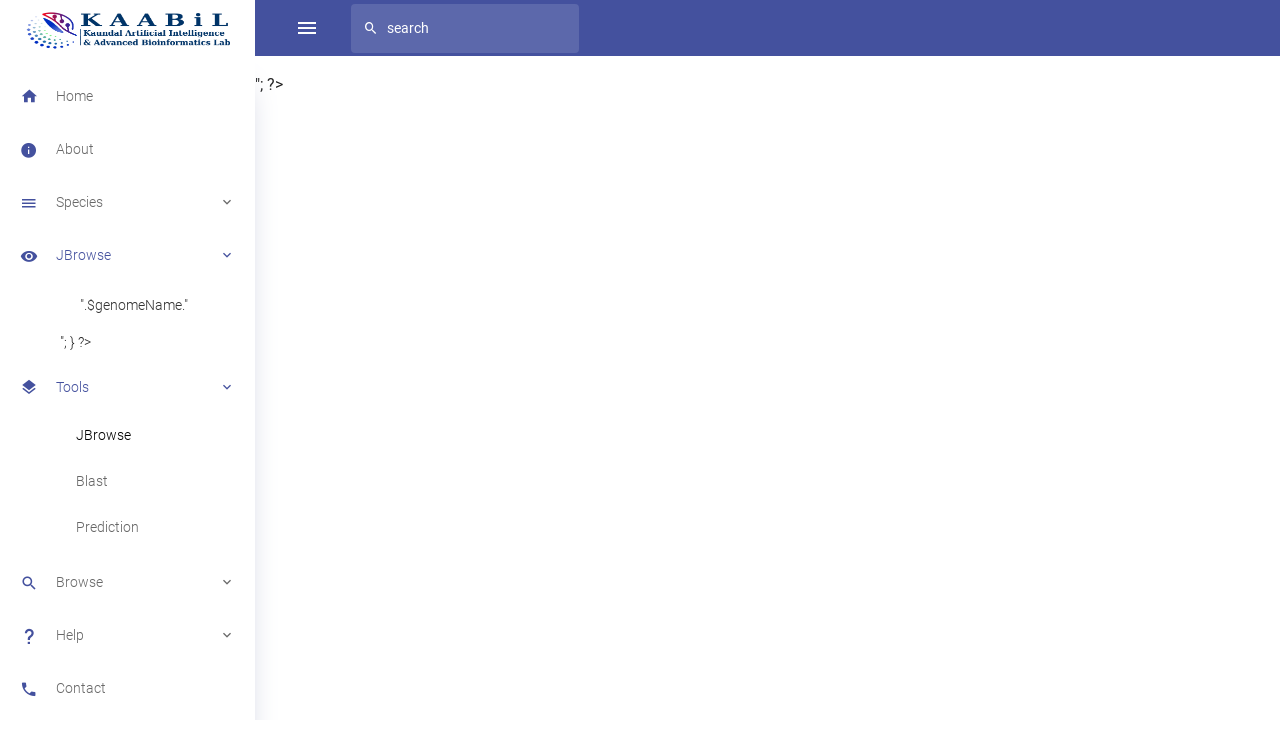

--- FILE ---
content_type: text/html; charset=UTF-8
request_url: https://bioinfo.usu.edu/legumeSSRdb/jbrowse.php?g=6
body_size: 26415
content:
<!DOCTYPE html>
<html lang="en">

<head>
  <!-- Required meta tags -->
 <!-- Required meta tags -->
  <meta charset="utf-8">
  <meta name="viewport" content="width=device-width, initial-scale=1, shrink-to-fit=no">
  <title>Legume Database</title>
  <!-- plugins:css -->
  <link rel="stylesheet" href="vendors/iconfonts/mdi/font/css/materialdesignicons.min.css">
  
  <link rel="stylesheet" href="vendors/css/vendor.bundle.base.css">
  <link rel="stylesheet" href="vendors/css/vendor.bundle.addons.css">
  <script src="https://code.jquery.com/jquery-latest.min.js" type="text/javascript"></script>
  
  <!-- endinject -->
  <!-- plugin css for this page -->
  <!-- End plugin css for this page -->
  <!-- inject:css -->
  <link rel="stylesheet" href="css/vertical-layout-light/style.css">
  <!-- endinject -->
  <link rel="stylesheet" href="extraStyle.css">
  <link rel="shortcut icon" href="images/favicon.png" />
  <link rel="stylesheet" type="text/css" href="node_modules/c3/c3.css">
   <link rel="stylesheet" type="text/css" href="node_modules/morris.js/morris.css">

  

  <script src="node_modules/d3/d3.js"></script>
  <script src="node_modules/c3/c3.js"></script>
  <script src="node_modules/flot/jquery.flot.js"></script>
  <script src="node_modules/raphael/raphael.min.js"></script>
  <script src="node_modules/morris.js/morris.min.js"></script>
  <script src="node_modules/flot/jquery.flot.resize.js"></script>
  <script src="node_modules/chartist/dist/chartist.min.js"></script>


    <!-- Global site tag (gtag.js) - Google Analytics -->
  <script async src="https://www.googletagmanager.com/gtag/js?id=UA-119048537-13"></script>
  <script>
    window.dataLayer = window.dataLayer || [];
    function gtag(){dataLayer.push(arguments);}
    gtag('js', new Date());

    gtag('config', 'UA-119048537-13');
  </script>


</head>
<body class="sidebar-fixed">
  <div class="container-scroller">
    <!-- partial:partials/_navbar.html -->
    <nav class="navbar col-lg-12 col-12 p-0 fixed-top d-flex flex-row .nav-tabs-vertical-custom">
      <div class="text-center navbar-brand-wrapper d-flex align-items-center justify-content-center">
       <!--  <a class="navbar-brand brand-logo" href="index.php"><h4 style="padding-top: 10px" font>Legumes SSR DB</h4></a>
        <a class="navbar-brand brand-logo-mini" href="index.php"><h6 style="padding-top: 10px">LD</h6></a> -->


         <a href="https://bioinfo.usu.edu/">
          <img class="navbar-brand brand-logo" style="padding-top: 10px" src="images/logo_blue.png" alt="Lab logo" height="55" width=80%>
          </a>
          <a href="https://bioinfo.usu.edu/">
          <img class="navbar-brand brand-logo-mini" style="padding-top: 10px" src="images/logo-collapsed.png" alt="Lab logo" height="50" width=70%>
        </a>
      
      </div>
      <br>

      <div class="navbar-menu-wrapper d-flex align-items-center justify-content-end justify-content-lg-start">
        <button class="navbar-toggler navbar-toggler align-self-center" type="button" data-toggle="minimize">
          <span class="mdi mdi-menu"></span>
        </button>
        <ul class="navbar-nav mr-lg-2">
          <li class="nav-item nav-search d-none d-lg-block">
            <div class="input-group">
              <div class="input-group-prepend">
                <span class="input-group-text" id="search">
                  <i class="mdi mdi-magnify"></i>
                </span>
                <form action="#" method="post" name="form_name" id="form_id" class="form_class" >
             <div class="autocomplete">
              <input id="myInput" type="text" class="form-control" name="myCountry" placeholder="search" aria-label="search" aria-describedby="search">
            </div>
            <div class="autocomplete">
           <!-- <input type="submit" name="submit_id" id="btn_id" value="search" onclick="submit_by_id()"/> -->
          </div>
          </form>
          </li>
        </ul>
        <button class="navbar-toggler navbar-toggler-right d-lg-none align-self-center" type="button" data-toggle="offcanvas">
          <span class="mdi mdi-menu"></span>
        </button>
      </div>
    </nav>
    <!-- partial -->
    <div class="container-fluid page-body-wrapper">
      <!-- partial:partials/_settings-panel.html -->
      
      <div id="right-sidebar" class="settings-panel">
        <i class="settings-close mdi mdi-close"></i>
        <ul class="nav nav-tabs" id="setting-panel" role="tablist">
          <li class="nav-item">
            <a class="nav-link active" id="todo-tab" data-toggle="tab" href="#todo-section" role="tab" aria-controls="todo-section" aria-expanded="true">TO DO LIST</a>
          </li>
          <li class="nav-item">
            <a class="nav-link" id="chats-tab" data-toggle="tab" href="#chats-section" role="tab" aria-controls="chats-section">CHATS</a>
          </li>
        </ul>
        <div class="tab-content" id="setting-content">
          <div class="tab-pane fade show active scroll-wrapper" id="todo-section" role="tabpanel" aria-labelledby="todo-section">
            <div class="add-items d-flex px-3 mb-0">
              <form class="form w-100">
                <div class="form-group d-flex">
                  <input type="text" class="form-control todo-list-input" placeholder="Add To-do">
                  <button type="submit" class="add btn btn-primary todo-list-add-btn" id="add-task">Add</button>
                </div>
              </form>
            </div>
            <div class="list-wrapper px-3">
              <ul class="d-flex flex-column-reverse todo-list">
                <li>
                  <div class="form-check">
                    <label class="form-check-label">
                      <input class="checkbox" type="checkbox">
                      Team review meeting at 3.00 PM
                    </label>
                  </div>
                  <i class="remove mdi mdi-close-circle-outline"></i>
                </li>
                <li>
                  <div class="form-check">
                    <label class="form-check-label">
                      <input class="checkbox" type="checkbox">
                      Prepare for presentation
                    </label>
                  </div>
                  <i class="remove mdi mdi-close-circle-outline"></i>
                </li>
                <li>
                  <div class="form-check">
                    <label class="form-check-label">
                      <input class="checkbox" type="checkbox">
                      Resolve all the low priority tickets due today
                    </label>
                  </div>
                  <i class="remove mdi mdi-close-circle-outline"></i>
                </li>
                <li class="completed">
                  <div class="form-check">
                    <label class="form-check-label">
                      <input class="checkbox" type="checkbox" checked>
                      Schedule meeting for next week
                    </label>
                  </div>
                  <i class="remove mdi mdi-close-circle-outline"></i>
                </li>
                <li class="completed">
                  <div class="form-check">
                    <label class="form-check-label">
                      <input class="checkbox" type="checkbox" checked>
                      Project review
                    </label>
                  </div>
                  <i class="remove mdi mdi-close-circle-outline"></i>
                </li>
              </ul>
            </div>
            <div class="events py-4 border-bottom px-3">
              <div class="wrapper d-flex mb-2">
                <i class="mdi mdi-circle-outline text-primary mr-2"></i>
                <span>Feb 11 2018</span>
              </div>
              <p class="mb-0 font-weight-thin text-gray">Creating component page</p>
              <p class="text-gray mb-0">build a js based app</p>
            </div>
            <div class="events pt-4 px-3">
              <div class="wrapper d-flex mb-2">
                <i class="mdi mdi-circle-outline text-primary mr-2"></i>
                <span>Feb 7 2018</span>
              </div>
              <p class="mb-0 font-weight-thin text-gray">Meeting with Alisa</p>
              <p class="text-gray mb-0 ">Call Sarah Graves</p>
            </div>
          </div>
          <!-- To do section tab ends -->
          <div class="tab-pane fade" id="chats-section" role="tabpanel" aria-labelledby="chats-section">
            <div class="d-flex align-items-center justify-content-between border-bottom">
              <p class="settings-heading border-top-0 mb-3 pl-3 pt-0 border-bottom-0 pb-0">Friends</p>
              <small class="settings-heading border-top-0 mb-3 pt-0 border-bottom-0 pb-0 pr-3 font-weight-normal">See All</small>
            </div>
            <ul class="chat-list">
              <li class="list active">
                <div class="profile"><img src="https://via.placeholder.com/40x40" alt="image"><span class="online"></span></div>
                <div class="info">
                  <p>Thomas Douglas</p>
                  <p>Available</p>
                </div>
                <small class="text-muted my-auto">19 min</small>
              </li>
              <li class="list">
                <div class="profile"><img src="https://via.placeholder.com/40x40" alt="image"><span class="offline"></span></div>
                <div class="info">
                  <div class="wrapper d-flex">
                    <p>Catherine</p>
                  </div>
                  <p>Away</p>
                </div>
                <div class="badge badge-success badge-pill my-auto mx-2">4</div>
                <small class="text-muted my-auto">23 min</small>
              </li>
              <li class="list">
                <div class="profile"><img src="https://via.placeholder.com/40x40" alt="image"><span class="online"></span></div>
                <div class="info">
                  <p>Daniel Russell</p>
                  <p>Available</p>
                </div>
                <small class="text-muted my-auto">14 min</small>
              </li>
              <li class="list">
                <div class="profile"><img src="https://via.placeholder.com/40x40" alt="image"><span class="offline"></span></div>
                <div class="info">
                  <p>James Richardson</p>
                  <p>Away</p>
                </div>
                <small class="text-muted my-auto">2 min</small>
              </li>
              <li class="list">
                <div class="profile"><img src="https://via.placeholder.com/40x40" alt="image"><span class="online"></span></div>
                <div class="info">
                  <p>Madeline Kennedy</p>
                  <p>Available</p>
                </div>
                <small class="text-muted my-auto">5 min</small>
              </li>
              <li class="list">
                <div class="profile"><img src="https://via.placeholder.com/40x40" alt="image"><span class="online"></span></div>
                <div class="info">
                  <p>Sarah Graves</p>
                  <p>Available</p>
                </div>
                <small class="text-muted my-auto">47 min</small>
              </li>
            </ul>
          </div>
          <!-- chat tab ends -->
        </div>
      </div>
      <!-- partial -->
      <!-- partial:partials/_sidebar.html -->
      <nav class="sidebar sidebar-offcanvas" id="sidebar">

         <!-- <div class="col-lg-12 navbar-brand brand-logo-mini">
          <img class="navbar-brand brand-logo" src="images/logo_blue.png" alt="Lab logo" height="52" width=90%>
          <img class="navbar-brand brand-logo-mini" src="images/logo-collapsed.png" alt="Lab logo" height="52" width=90%>
      </div> -->
        <ul class="nav">
          <li class="nav-item">
            <a class="nav-link" href="index.php">
              <i class="mdi mdi-home menu-icon"></i>
              <span class="menu-title">Home</span>
            </a>
          </li>
          <li class="nav-item">
            <a class="nav-link" href="about.php">
              <i class="mdi mdi-information menu-icon"></i>
              <span class="menu-title">About</span>
            </a>
          </li>
          <li class="nav-item">
            <a class="nav-link" data-toggle="collapse" href="#ui-basic" aria-expanded="false" aria-controls="ui-basic">
              <i class="mdi mdi-menu menu-icon"></i>
              <span class="menu-title">Species</span>
              <i class="menu-arrow"></i>
            </a>
            <div class="collapse" id="ui-basic">
              <ul class="nav flex-column sub-menu">
                <?php
                     $data = json_decode(file_get_contents("genomes/genomesMetadata.json"), true);
                     foreach ($data as &$obj) {
                        $genomeName = $obj['name'];
                        $id = $obj['id'];
                        echo "<li class='nav-item'><a class='nav-link' style='color: #333333;' href='dataset.php?g=".$id."'>".$genomeName."</a></li>";
                     }
                  ?>
              </ul>
            </div>
          </li>
          <li class="nav-item">
            <a class="nav-link" data-toggle="collapse" href="#ui-basic1" aria-expanded="false" aria-controls="ui-basic1">
              <i class="mdi mdi-eye menu-icon"></i>
              <span class="menu-title">JBrowse</span>
              <i class="menu-arrow"></i>
            </a>
            <div class="collapse" id="ui-basic1">
              <ul class="nav flex-column sub-menu">
                <?php
                     $data = json_decode(file_get_contents("genomes/genomesMetadata.json"), true);
                     foreach ($data as &$obj) {
                        $genomeName = $obj['name'];
                        $id = $obj['id'];
                        echo "<li class='nav-item'><a class='nav-link' style='color: #333333;' href='jbrowse.php?g=".$id."'>".$genomeName."</a></li>";
                     }
                  ?>
              </ul>
            </div>
          </li>
          <li class="nav-item">
            <a class="nav-link" data-toggle="collapse" href="#ui-advanced" aria-expanded="false" aria-controls="ui-advanced">
              <i class="mdi mdi-layers menu-icon"></i>
              <span class="menu-title">Tools</span>
              <i class="menu-arrow"></i>
            </a>
            <div class="collapse" id="ui-advanced">
              <ul class="nav flex-column sub-menu">
                <li class="nav-item"> <a class="nav-link" href="jbrowse.php?g=1">JBrowse</a></li>
                <li class="nav-item"> <a class="nav-link" href="blast.php">Blast</a></li>
                <li class="nav-item"> <a class="nav-link" href="prediction.php">Prediction</a></li>
              </ul>
            </div>
          </li>
          <li class="nav-item">
            <a class="nav-link" data-toggle="collapse" href="#form-elements" aria-expanded="false" aria-controls="form-elements">
              <i class="mdi mdi-magnify menu-icon"></i>
              <span class="menu-title">Browse</span>
              <i class="menu-arrow"></i>
            </a>
            <div class="collapse" id="form-elements">
              <ul class="nav flex-column sub-menu">
                <li class="nav-item"> <a class="nav-link" href="speciesInfo.php?g=1">Glycine max</a></li>
                <li class="nav-item"> <a class="nav-link" href="speciesInfo.php?g=2">Cicer arietinum</a></li>
                <li class="nav-item"> <a class="nav-link" href="speciesInfo.php?g=3">Medicago truncatula</a></li>
                <li class="nav-item"> <a class="nav-link" href="speciesInfo.php?g=4">Trifolium pratense</a></li>
                <li class="nav-item"> <a class="nav-link" href="speciesInfo.php?g=5">Phaseolus vulgaris</a></li>
                <li class="nav-item"> <a class="nav-link" href="speciesInfo.php?g=6">Vigna unguiculata</a></li>
                <li class="nav-item"> <a class="nav-link" href="speciesInfo.php?g=7">Arachis Hypogaea</a></li>
                <li class="nav-item"> <a class="nav-link" href="speciesInfo.php?g=8">Arachis ipaensis</a></li>
                <li class="nav-item"> <a class="nav-link" href="speciesInfo.php?g=9">Cajanus cajan</a></li>
                <li class="nav-item"> <a class="nav-link" href="speciesInfo.php?g=10">Lupinus albus</a></li>
                <li class="nav-item"> <a class="nav-link" href="speciesInfo.php?g=11">Lupinus angustifolius</a></li>
                <li class="nav-item"> <a class="nav-link" href="speciesInfo.php?g=12">Vigna angularis</a></li>
                <li class="nav-item"> <a class="nav-link" href="speciesInfo.php?g=13">Vigna Radiata</a></li>
              </ul>
            </div>
          </li>
           <li class="nav-item">
            <a class="nav-link" data-toggle="collapse" href="#icons" aria-expanded="false" aria-controls="icons">
              <i class="mdi mdi-help menu-icon"></i>
              <span class="menu-title">Help</span>
              <i class="menu-arrow"></i>
            </a>
            <div class="collapse" id="icons">
              <ul class="nav flex-column sub-menu">
                <li class="nav-item"> <a class="nav-link" href="faq.php">Faqs</a></li>
                <li class="nav-item"> <a class="nav-link" href="tutorial.php">Tutorial</a></li>
              </ul>
            </div>
          </li>
          <li class="nav-item">
            <a class="nav-link" href="contact.php">
              <i class="mdi mdi-phone menu-icon"></i>
              <span class="menu-title">Contact</span>
            </a>
          </li>
        </ul>
       <!--  <div class="col-lg-12">
    <img src="images/lab_logo_red.png" alt="Lab logo" height="52" width=90%>
</div> -->
      </nav>
      <!-- partial -->
      <div class="main-panel">
        <br>
              <?php
              $genomeID = $_GET["g"];
              $data = json_decode(file_get_contents("genomes/genomesMetadata.json"), true);
              foreach ($data as &$obj) {
              if($obj['id'] == $genomeID) {
                  $result = json_encode($obj);
                  $jb = $obj['jbrowse'];
                }
              }
              echo "<iframe src='".$jb."' style='border: 2px solid blue; height: 910px; width: 100%'></iframe>";
              ?>
                  
          </div>

        </div>
 <footer class="footer" style="background-color:#e4e7f1">
  <div class="row">
    <div class="col-lg-12" >
      <br>
    <h6 style="text-align: center">© 2019  |  Utah State University  |  Kaundal Bioinformatics & Artificial Intelligence Lab Laboratory  |  Department of Plants, Soils and Climate  |  Center for Integrated BioSystems</h6>
  </div>
  
  </div>
          
        </footer>
      </div>
        <!-- content-wrapper ends -->
        <!-- partial:partials/_footer.html -->
       
        <!-- partial -->
      </div>
      <!-- main-panel ends -->
    </div>
    <!-- page-body-wrapper ends -->
  </div>
  <!-- container-scroller -->

  <!-- plugins:js -->



<script type="text/javascript">
  if ($("#morris-bar-example").length) {
    Morris.Bar({
      barGap:4,
      resize:true,
      element: 'morris-bar-example',
      barColors: ['#d66565', '#5e86b8' , '#d1b149'],
      data: [{
          y: 'gmax',
          
          a: 358577,
          b: 137782,
          c: 27755
        },
        {
          y: 'cart',
          
          a: 145312,
          b: 55945,
          c: 5672
        },
        {
          y: 'mtrn',
          
          a: 193722,
          b: 73797,
          c: 14244
        },
        {
          y: 'tprt',
          
          a: 86360,
          b: 25887,
          c: 8511
        },
        {
          y: 'pvul',
          
          a: 87418,
          b: 51418,
          c: 6915
        },
        {
          y: 'vung',
          
          a: 51142,
          b: 31964,
          c: 10973
        },
        {
          y: 'ahyp',
          
          a: 71142,
          b: 31964,
          c: 10973
        },
        {
          y: 'aipa',
          
          a: 41142,
          b: 31964,
          c: 10973
        },
        {
          y: 'caca',
          
          a: 101142,
          b: 61964,
          c: 10973
        },
        {
          y: 'lual',
          
          a: 71142,
          b: 41964,
          c: 10973
        },
        {
          y: 'lang',
          
          a: 91142,
          b: 31964,
          c: 10973
        },
        {
          y: 'vang',
          
          a: 01142,
          b: 21964,
          c: 10973
        },
        {
          y: 'vrad',
          
          a: 101142,
          b: 61964,
          c: 10973
        }
      ],
      xkey: 'y',
      ykeys: ['a', 'b' , 'c'],
      labels: ['All SSRs', 'Perfect SSRs', 'Genic Perfect SSRs']
    });
  }
</script>
<script>
function autocomplete(inp, arr) {
  /*the autocomplete function takes two arguments,
  the text field element and an array of possible autocompleted values:*/
  var currentFocus;
  /*execute a function when someone writes in the text field:*/
  inp.addEventListener("input", function(e) {
      var a, b, i, val = this.value;
      /*close any already open lists of autocompleted values*/
      closeAllLists();
      if (!val) { return false;}
      currentFocus = -1;
      /*create a DIV element that will contain the items (values):*/
      a = document.createElement("DIV");
      a.setAttribute("id", this.id + "autocomplete-list");
      a.setAttribute("class", "autocomplete-items");
      /*append the DIV element as a child of the autocomplete container:*/
      this.parentNode.appendChild(a);
      /*for each item in the array...*/
      for (i = 0; i < arr.length; i++) {
        /*check if the item starts with the same letters as the text field value:*/
        if (arr[i].substr(0, val.length).toUpperCase() == val.toUpperCase()) {
          /*create a DIV element for each matching element:*/
          b = document.createElement("DIV");
          /*make the matching letters bold:*/
          b.innerHTML = "<strong>" + arr[i].substr(0, val.length) + "</strong>";
          b.innerHTML += arr[i].substr(val.length);
          /*insert a input field that will hold the current array item's value:*/
          b.innerHTML += "<input type='hidden' value='" + arr[i] + "'>";
          /*execute a function when someone clicks on the item value (DIV element):*/
          b.addEventListener("click", function(e) {
              /*insert the value for the autocomplete text field:*/
              inp.value = this.getElementsByTagName("input")[0].value;
              /*close the list of autocompleted values,
              (or any other open lists of autocompleted values:*/
              closeAllLists();
          });
          a.appendChild(b);
        }
      }
  });
  /*execute a function presses a key on the keyboard:*/
  inp.addEventListener("keydown", function(e) {
      var x = document.getElementById(this.id + "autocomplete-list");
      if (x) x = x.getElementsByTagName("div");
      if (e.keyCode == 40) {
        /*If the arrow DOWN key is pressed,
        increase the currentFocus variable:*/
        currentFocus++;
        /*and and make the current item more visible:*/
        addActive(x);
      } else if (e.keyCode == 38) { //up
        /*If the arrow UP key is pressed,
        decrease the currentFocus variable:*/
        currentFocus--;
        /*and and make the current item more visible:*/
        addActive(x);
      } else if (e.keyCode == 13) {
        /*If the ENTER key is pressed, prevent the form from being submitted,*/
        e.preventDefault();
        if (currentFocus > -1) {
          /*and simulate a click on the "active" item:*/
          if (x) x[currentFocus].click();
        }
      }
  });
  function addActive(x) {
    /*a function to classify an item as "active":*/
    if (!x) return false;
    /*start by removing the "active" class on all items:*/
    removeActive(x);
    if (currentFocus >= x.length) currentFocus = 0;
    if (currentFocus < 0) currentFocus = (x.length - 1);
    /*add class "autocomplete-active":*/
    x[currentFocus].classList.add("autocomplete-active");
  }
  function removeActive(x) {
    /*a function to remove the "active" class from all autocomplete items:*/
    for (var i = 0; i < x.length; i++) {
      x[i].classList.remove("autocomplete-active");
    }
  }
  function closeAllLists(elmnt) {
    /*close all autocomplete lists in the document,
    except the one passed as an argument:*/
    var x = document.getElementsByClassName("autocomplete-items");
    for (var i = 0; i < x.length; i++) {
      if (elmnt != x[i] && elmnt != inp) {
        x[i].parentNode.removeChild(x[i]);
      }
    }
  }
  /*execute a function when someone clicks in the document:*/
  document.addEventListener("click", function (e) {
      closeAllLists(e.target);
      //window.location.href= "google.com"
  });
}

/*An array containing all the country names in the world:*/
var countries = ["Glycine max", "Cicer arietinum", "Medicago truncatula", "Trifolium pratense", "Phaseolus vulgaris", "Vigna Unguculata"];

/*initiate the autocomplete function on the "myInput" element, and pass along the countries array as possible autocomplete values:*/
autocomplete(document.getElementById("myInput"), countries);
</script>

<script>
function submit_by_id() {
 window.location.replace("https://stackoverflow.com/questions/38104348/install-php-zip-on-php-5-6-on-ubuntu");

}
</script>



  <script src="vendors/js/vendor.bundle.base.js"></script>
  <script src="vendors/js/vendor.bundle.addons.js"></script>
  <!-- endinject -->
  <!-- Plugin js for this page-->
  <!-- End plugin js for this page-->
  <!-- inject:js -->
  <script src="js/off-canvas.js"></script>
  <script src="js/hoverable-collapse.js"></script>
  <script src="js/template.js"></script>
  <script src="js/settings.js"></script>
  <script src="js/todolist.js"></script>
  <!-- endinject -->
  <!-- Custom js for this page-->
 
  <script src="js/dashboard.js"></script>
  <script src="js/owl-carousel.js"></script>
  <script src="js/tabs.js"></script>
  <!-- End custom js for this page-->
</body>

</html>



--- FILE ---
content_type: text/css
request_url: https://bioinfo.usu.edu/legumeSSRdb/css/vertical-layout-light/style.css
body_size: 79151
content:
/*------------------------------------------------------------------
 [Master Stylesheet]

  Project:	BasecampUI Admin
  Version:	1.3.0
-------------------------------------------------------------------*/
/*-------------------------------------------------------------------
  ===== Table of Contents =====

  * Bootstrap functions
  * Template variables
  * SCSS Compass Functions
  * Boostrap Main SCSS
  * Template mixins
    + Animation Mixins
    + Background Mixins
    + Badge Mixins
    + Button Mixins
    + Miscellaneous Mixins
    + BlockQuote Mixins
    + Cards Mixins
    + Color Functions Mixins
    + Tooltips
    + popovers
  * Core Styles
    + Reset Styles
    + Fonts
    + Functions
    + Backgrounds
    + Sidebar
    + Navbar
    + Typography
    + Miscellaneous
    + Footer
    + Layouts
    + Utilities
    + Demo styles
  * Components
    + Accordions
    + Badges
    + Bootstrap Alerts
    + Boostrap Progress
    + Buttons
    + Breadcrumbs
    + Cards
    + Checkboxes and Radios
    + Dropdowns
    + Forms
    + Google maps
    + Icons
    + Loaders
    + Lists
    + Modals
    + Pagination
    + Popover
    + Portfolio
    + Preview
    + Tables
    + Tabs
    + Timeline
    + Todo List
    + Tooltips
    + User Profile
    + Pricing table
    + Settings Panel
  * Email
    + Mail Sidebar
    + Mail List Container
    + Message Content
  * Plugin Overrides
    + Ace Editor
    + Avgrund Popup
    + Bootstrap Tour
    + Chartist
    + CodeMirror
    + Colcade
    + Colorpicker
    + Context Menu
    + Data Tables
    + Datepicker
    + Dropify
    + Dropzone
    + Flot chart
    + Full Calendar
    + Google Charts
    + Icheck
    + Jquery File Upload
    + Js-grid
    + Jvectormap
    + Light Gallery
    + Listify
    + No-ui-slider
    + Owl-carousel
    + Progressbar-js
    + Pws-tabs
    + Quill Editor
    + Rating
    + Select2
    + Summernote Editor
    + SweetAlert
    + Switchery
    + Tags
    + TinyMCE Editor
    + Toast
    + Typeahead
    + Wysi Editor
    + X-editable
    + Wizard
  * Landing screens
    + Auth
  * Horizontal Menu
    + Horizontal
-------------------------------------------------------------------*/
/*-------------------------------------------------------------------*/
/* === Import Bootstrap functions and variables === */
/*-------------------------------------------------------------------*/
/* === Import template variables === */
/*-------------------------------------------------------------------*/
/* === SCSS Compass Functions === */
@-moz-keyframes flash {
  0% {
    opacity: 1;
  }
  25% {
    opacity: 0;
  }
  50% {
    opacity: 1;
  }
  75% {
    opacity: 0;
  }
  100% {
    opacity: 1;
  }
}

@-webkit-keyframes flash {
  0% {
    opacity: 1;
  }
  25% {
    opacity: 0;
  }
  50% {
    opacity: 1;
  }
  75% {
    opacity: 0;
  }
  100% {
    opacity: 1;
  }
}

@-o-keyframes flash {
  0% {
    opacity: 1;
  }
  25% {
    opacity: 0;
  }
  50% {
    opacity: 1;
  }
  75% {
    opacity: 0;
  }
  100% {
    opacity: 1;
  }
}

@-ms-keyframes flash {
  0% {
    opacity: 1;
  }
  25% {
    opacity: 0;
  }
  50% {
    opacity: 1;
  }
  75% {
    opacity: 0;
  }
  100% {
    opacity: 1;
  }
}

@keyframes flash {
  0% {
    opacity: 1;
  }
  25% {
    opacity: 0;
  }
  50% {
    opacity: 1;
  }
  75% {
    opacity: 0;
  }
  100% {
    opacity: 1;
  }
}

@-moz-keyframes bounce {
  0% {
    -webkit-transform: translateY(0);
    -moz-transform: translateY(0);
    -ms-transform: translateY(0);
    -o-transform: translateY(0);
    transform: translateY(0);
  }
  20% {
    -webkit-transform: translateY(0);
    -moz-transform: translateY(0);
    -ms-transform: translateY(0);
    -o-transform: translateY(0);
    transform: translateY(0);
  }
  40% {
    -webkit-transform: translateY(-30px);
    -moz-transform: translateY(-30px);
    -ms-transform: translateY(-30px);
    -o-transform: translateY(-30px);
    transform: translateY(-30px);
  }
  50% {
    -webkit-transform: translateY(0);
    -moz-transform: translateY(0);
    -ms-transform: translateY(0);
    -o-transform: translateY(0);
    transform: translateY(0);
  }
  60% {
    -webkit-transform: translateY(-15px);
    -moz-transform: translateY(-15px);
    -ms-transform: translateY(-15px);
    -o-transform: translateY(-15px);
    transform: translateY(-15px);
  }
  80% {
    -webkit-transform: translateY(0);
    -moz-transform: translateY(0);
    -ms-transform: translateY(0);
    -o-transform: translateY(0);
    transform: translateY(0);
  }
  100% {
    -webkit-transform: translateY(0);
    -moz-transform: translateY(0);
    -ms-transform: translateY(0);
    -o-transform: translateY(0);
    transform: translateY(0);
  }
}

@-webkit-keyframes bounce {
  0% {
    -webkit-transform: translateY(0);
    -moz-transform: translateY(0);
    -ms-transform: translateY(0);
    -o-transform: translateY(0);
    transform: translateY(0);
  }
  20% {
    -webkit-transform: translateY(0);
    -moz-transform: translateY(0);
    -ms-transform: translateY(0);
    -o-transform: translateY(0);
    transform: translateY(0);
  }
  40% {
    -webkit-transform: translateY(-30px);
    -moz-transform: translateY(-30px);
    -ms-transform: translateY(-30px);
    -o-transform: translateY(-30px);
    transform: translateY(-30px);
  }
  50% {
    -webkit-transform: translateY(0);
    -moz-transform: translateY(0);
    -ms-transform: translateY(0);
    -o-transform: translateY(0);
    transform: translateY(0);
  }
  60% {
    -webkit-transform: translateY(-15px);
    -moz-transform: translateY(-15px);
    -ms-transform: translateY(-15px);
    -o-transform: translateY(-15px);
    transform: translateY(-15px);
  }
  80% {
    -webkit-transform: translateY(0);
    -moz-transform: translateY(0);
    -ms-transform: translateY(0);
    -o-transform: translateY(0);
    transform: translateY(0);
  }
  100% {
    -webkit-transform: translateY(0);
    -moz-transform: translateY(0);
    -ms-transform: translateY(0);
    -o-transform: translateY(0);
    transform: translateY(0);
  }
}

@-o-keyframes bounce {
  0% {
    -webkit-transform: translateY(0);
    -moz-transform: translateY(0);
    -ms-transform: translateY(0);
    -o-transform: translateY(0);
    transform: translateY(0);
  }
  20% {
    -webkit-transform: translateY(0);
    -moz-transform: translateY(0);
    -ms-transform: translateY(0);
    -o-transform: translateY(0);
    transform: translateY(0);
  }
  40% {
    -webkit-transform: translateY(-30px);
    -moz-transform: translateY(-30px);
    -ms-transform: translateY(-30px);
    -o-transform: translateY(-30px);
    transform: translateY(-30px);
  }
  50% {
    -webkit-transform: translateY(0);
    -moz-transform: translateY(0);
    -ms-transform: translateY(0);
    -o-transform: translateY(0);
    transform: translateY(0);
  }
  60% {
    -webkit-transform: translateY(-15px);
    -moz-transform: translateY(-15px);
    -ms-transform: translateY(-15px);
    -o-transform: translateY(-15px);
    transform: translateY(-15px);
  }
  80% {
    -webkit-transform: translateY(0);
    -moz-transform: translateY(0);
    -ms-transform: translateY(0);
    -o-transform: translateY(0);
    transform: translateY(0);
  }
  100% {
    -webkit-transform: translateY(0);
    -moz-transform: translateY(0);
    -ms-transform: translateY(0);
    -o-transform: translateY(0);
    transform: translateY(0);
  }
}

@-ms-keyframes bounce {
  0% {
    -webkit-transform: translateY(0);
    -moz-transform: translateY(0);
    -ms-transform: translateY(0);
    -o-transform: translateY(0);
    transform: translateY(0);
  }
  20% {
    -webkit-transform: translateY(0);
    -moz-transform: translateY(0);
    -ms-transform: translateY(0);
    -o-transform: translateY(0);
    transform: translateY(0);
  }
  40% {
    -webkit-transform: translateY(-30px);
    -moz-transform: translateY(-30px);
    -ms-transform: translateY(-30px);
    -o-transform: translateY(-30px);
    transform: translateY(-30px);
  }
  50% {
    -webkit-transform: translateY(0);
    -moz-transform: translateY(0);
    -ms-transform: translateY(0);
    -o-transform: translateY(0);
    transform: translateY(0);
  }
  60% {
    -webkit-transform: translateY(-15px);
    -moz-transform: translateY(-15px);
    -ms-transform: translateY(-15px);
    -o-transform: translateY(-15px);
    transform: translateY(-15px);
  }
  80% {
    -webkit-transform: translateY(0);
    -moz-transform: translateY(0);
    -ms-transform: translateY(0);
    -o-transform: translateY(0);
    transform: translateY(0);
  }
  100% {
    -webkit-transform: translateY(0);
    -moz-transform: translateY(0);
    -ms-transform: translateY(0);
    -o-transform: translateY(0);
    transform: translateY(0);
  }
}

@keyframes bounce {
  0% {
    -webkit-transform: translateY(0);
    -moz-transform: translateY(0);
    -ms-transform: translateY(0);
    -o-transform: translateY(0);
    transform: translateY(0);
  }
  20% {
    -webkit-transform: translateY(0);
    -moz-transform: translateY(0);
    -ms-transform: translateY(0);
    -o-transform: translateY(0);
    transform: translateY(0);
  }
  40% {
    -webkit-transform: translateY(-30px);
    -moz-transform: translateY(-30px);
    -ms-transform: translateY(-30px);
    -o-transform: translateY(-30px);
    transform: translateY(-30px);
  }
  50% {
    -webkit-transform: translateY(0);
    -moz-transform: translateY(0);
    -ms-transform: translateY(0);
    -o-transform: translateY(0);
    transform: translateY(0);
  }
  60% {
    -webkit-transform: translateY(-15px);
    -moz-transform: translateY(-15px);
    -ms-transform: translateY(-15px);
    -o-transform: translateY(-15px);
    transform: translateY(-15px);
  }
  80% {
    -webkit-transform: translateY(0);
    -moz-transform: translateY(0);
    -ms-transform: translateY(0);
    -o-transform: translateY(0);
    transform: translateY(0);
  }
  100% {
    -webkit-transform: translateY(0);
    -moz-transform: translateY(0);
    -ms-transform: translateY(0);
    -o-transform: translateY(0);
    transform: translateY(0);
  }
}

@-moz-keyframes shake {
  0% {
    -webkit-transform: translateX(0);
    -moz-transform: translateX(0);
    -ms-transform: translateX(0);
    -o-transform: translateX(0);
    transform: translateX(0);
  }
  10% {
    -webkit-transform: translateX(-10px);
    -moz-transform: translateX(-10px);
    -ms-transform: translateX(-10px);
    -o-transform: translateX(-10px);
    transform: translateX(-10px);
  }
  20% {
    -webkit-transform: translateX(10px);
    -moz-transform: translateX(10px);
    -ms-transform: translateX(10px);
    -o-transform: translateX(10px);
    transform: translateX(10px);
  }
  30% {
    -webkit-transform: translateX(-10px);
    -moz-transform: translateX(-10px);
    -ms-transform: translateX(-10px);
    -o-transform: translateX(-10px);
    transform: translateX(-10px);
  }
  40% {
    -webkit-transform: translateX(10px);
    -moz-transform: translateX(10px);
    -ms-transform: translateX(10px);
    -o-transform: translateX(10px);
    transform: translateX(10px);
  }
  50% {
    -webkit-transform: translateX(-10px);
    -moz-transform: translateX(-10px);
    -ms-transform: translateX(-10px);
    -o-transform: translateX(-10px);
    transform: translateX(-10px);
  }
  60% {
    -webkit-transform: translateX(10px);
    -moz-transform: translateX(10px);
    -ms-transform: translateX(10px);
    -o-transform: translateX(10px);
    transform: translateX(10px);
  }
  70% {
    -webkit-transform: translateX(-10px);
    -moz-transform: translateX(-10px);
    -ms-transform: translateX(-10px);
    -o-transform: translateX(-10px);
    transform: translateX(-10px);
  }
  80% {
    -webkit-transform: translateX(10px);
    -moz-transform: translateX(10px);
    -ms-transform: translateX(10px);
    -o-transform: translateX(10px);
    transform: translateX(10px);
  }
  90% {
    -webkit-transform: translateX(-10px);
    -moz-transform: translateX(-10px);
    -ms-transform: translateX(-10px);
    -o-transform: translateX(-10px);
    transform: translateX(-10px);
  }
  100% {
    -webkit-transform: translateX(0);
    -moz-transform: translateX(0);
    -ms-transform: translateX(0);
    -o-transform: translateX(0);
    transform: translateX(0);
  }
}

@-webkit-keyframes shake {
  0% {
    -webkit-transform: translateX(0);
    -moz-transform: translateX(0);
    -ms-transform: translateX(0);
    -o-transform: translateX(0);
    transform: translateX(0);
  }
  10% {
    -webkit-transform: translateX(-10px);
    -moz-transform: translateX(-10px);
    -ms-transform: translateX(-10px);
    -o-transform: translateX(-10px);
    transform: translateX(-10px);
  }
  20% {
    -webkit-transform: translateX(10px);
    -moz-transform: translateX(10px);
    -ms-transform: translateX(10px);
    -o-transform: translateX(10px);
    transform: translateX(10px);
  }
  30% {
    -webkit-transform: translateX(-10px);
    -moz-transform: translateX(-10px);
    -ms-transform: translateX(-10px);
    -o-transform: translateX(-10px);
    transform: translateX(-10px);
  }
  40% {
    -webkit-transform: translateX(10px);
    -moz-transform: translateX(10px);
    -ms-transform: translateX(10px);
    -o-transform: translateX(10px);
    transform: translateX(10px);
  }
  50% {
    -webkit-transform: translateX(-10px);
    -moz-transform: translateX(-10px);
    -ms-transform: translateX(-10px);
    -o-transform: translateX(-10px);
    transform: translateX(-10px);
  }
  60% {
    -webkit-transform: translateX(10px);
    -moz-transform: translateX(10px);
    -ms-transform: translateX(10px);
    -o-transform: translateX(10px);
    transform: translateX(10px);
  }
  70% {
    -webkit-transform: translateX(-10px);
    -moz-transform: translateX(-10px);
    -ms-transform: translateX(-10px);
    -o-transform: translateX(-10px);
    transform: translateX(-10px);
  }
  80% {
    -webkit-transform: translateX(10px);
    -moz-transform: translateX(10px);
    -ms-transform: translateX(10px);
    -o-transform: translateX(10px);
    transform: translateX(10px);
  }
  90% {
    -webkit-transform: translateX(-10px);
    -moz-transform: translateX(-10px);
    -ms-transform: translateX(-10px);
    -o-transform: translateX(-10px);
    transform: translateX(-10px);
  }
  100% {
    -webkit-transform: translateX(0);
    -moz-transform: translateX(0);
    -ms-transform: translateX(0);
    -o-transform: translateX(0);
    transform: translateX(0);
  }
}

@-o-keyframes shake {
  0% {
    -webkit-transform: translateX(0);
    -moz-transform: translateX(0);
    -ms-transform: translateX(0);
    -o-transform: translateX(0);
    transform: translateX(0);
  }
  10% {
    -webkit-transform: translateX(-10px);
    -moz-transform: translateX(-10px);
    -ms-transform: translateX(-10px);
    -o-transform: translateX(-10px);
    transform: translateX(-10px);
  }
  20% {
    -webkit-transform: translateX(10px);
    -moz-transform: translateX(10px);
    -ms-transform: translateX(10px);
    -o-transform: translateX(10px);
    transform: translateX(10px);
  }
  30% {
    -webkit-transform: translateX(-10px);
    -moz-transform: translateX(-10px);
    -ms-transform: translateX(-10px);
    -o-transform: translateX(-10px);
    transform: translateX(-10px);
  }
  40% {
    -webkit-transform: translateX(10px);
    -moz-transform: translateX(10px);
    -ms-transform: translateX(10px);
    -o-transform: translateX(10px);
    transform: translateX(10px);
  }
  50% {
    -webkit-transform: translateX(-10px);
    -moz-transform: translateX(-10px);
    -ms-transform: translateX(-10px);
    -o-transform: translateX(-10px);
    transform: translateX(-10px);
  }
  60% {
    -webkit-transform: translateX(10px);
    -moz-transform: translateX(10px);
    -ms-transform: translateX(10px);
    -o-transform: translateX(10px);
    transform: translateX(10px);
  }
  70% {
    -webkit-transform: translateX(-10px);
    -moz-transform: translateX(-10px);
    -ms-transform: translateX(-10px);
    -o-transform: translateX(-10px);
    transform: translateX(-10px);
  }
  80% {
    -webkit-transform: translateX(10px);
    -moz-transform: translateX(10px);
    -ms-transform: translateX(10px);
    -o-transform: translateX(10px);
    transform: translateX(10px);
  }
  90% {
    -webkit-transform: translateX(-10px);
    -moz-transform: translateX(-10px);
    -ms-transform: translateX(-10px);
    -o-transform: translateX(-10px);
    transform: translateX(-10px);
  }
  100% {
    -webkit-transform: translateX(0);
    -moz-transform: translateX(0);
    -ms-transform: translateX(0);
    -o-transform: translateX(0);
    transform: translateX(0);
  }
}

@-ms-keyframes shake {
  0% {
    -webkit-transform: translateX(0);
    -moz-transform: translateX(0);
    -ms-transform: translateX(0);
    -o-transform: translateX(0);
    transform: translateX(0);
  }
  10% {
    -webkit-transform: translateX(-10px);
    -moz-transform: translateX(-10px);
    -ms-transform: translateX(-10px);
    -o-transform: translateX(-10px);
    transform: translateX(-10px);
  }
  20% {
    -webkit-transform: translateX(10px);
    -moz-transform: translateX(10px);
    -ms-transform: translateX(10px);
    -o-transform: translateX(10px);
    transform: translateX(10px);
  }
  30% {
    -webkit-transform: translateX(-10px);
    -moz-transform: translateX(-10px);
    -ms-transform: translateX(-10px);
    -o-transform: translateX(-10px);
    transform: translateX(-10px);
  }
  40% {
    -webkit-transform: translateX(10px);
    -moz-transform: translateX(10px);
    -ms-transform: translateX(10px);
    -o-transform: translateX(10px);
    transform: translateX(10px);
  }
  50% {
    -webkit-transform: translateX(-10px);
    -moz-transform: translateX(-10px);
    -ms-transform: translateX(-10px);
    -o-transform: translateX(-10px);
    transform: translateX(-10px);
  }
  60% {
    -webkit-transform: translateX(10px);
    -moz-transform: translateX(10px);
    -ms-transform: translateX(10px);
    -o-transform: translateX(10px);
    transform: translateX(10px);
  }
  70% {
    -webkit-transform: translateX(-10px);
    -moz-transform: translateX(-10px);
    -ms-transform: translateX(-10px);
    -o-transform: translateX(-10px);
    transform: translateX(-10px);
  }
  80% {
    -webkit-transform: translateX(10px);
    -moz-transform: translateX(10px);
    -ms-transform: translateX(10px);
    -o-transform: translateX(10px);
    transform: translateX(10px);
  }
  90% {
    -webkit-transform: translateX(-10px);
    -moz-transform: translateX(-10px);
    -ms-transform: translateX(-10px);
    -o-transform: translateX(-10px);
    transform: translateX(-10px);
  }
  100% {
    -webkit-transform: translateX(0);
    -moz-transform: translateX(0);
    -ms-transform: translateX(0);
    -o-transform: translateX(0);
    transform: translateX(0);
  }
}

@keyframes shake {
  0% {
    -webkit-transform: translateX(0);
    -moz-transform: translateX(0);
    -ms-transform: translateX(0);
    -o-transform: translateX(0);
    transform: translateX(0);
  }
  10% {
    -webkit-transform: translateX(-10px);
    -moz-transform: translateX(-10px);
    -ms-transform: translateX(-10px);
    -o-transform: translateX(-10px);
    transform: translateX(-10px);
  }
  20% {
    -webkit-transform: translateX(10px);
    -moz-transform: translateX(10px);
    -ms-transform: translateX(10px);
    -o-transform: translateX(10px);
    transform: translateX(10px);
  }
  30% {
    -webkit-transform: translateX(-10px);
    -moz-transform: translateX(-10px);
    -ms-transform: translateX(-10px);
    -o-transform: translateX(-10px);
    transform: translateX(-10px);
  }
  40% {
    -webkit-transform: translateX(10px);
    -moz-transform: translateX(10px);
    -ms-transform: translateX(10px);
    -o-transform: translateX(10px);
    transform: translateX(10px);
  }
  50% {
    -webkit-transform: translateX(-10px);
    -moz-transform: translateX(-10px);
    -ms-transform: translateX(-10px);
    -o-transform: translateX(-10px);
    transform: translateX(-10px);
  }
  60% {
    -webkit-transform: translateX(10px);
    -moz-transform: translateX(10px);
    -ms-transform: translateX(10px);
    -o-transform: translateX(10px);
    transform: translateX(10px);
  }
  70% {
    -webkit-transform: translateX(-10px);
    -moz-transform: translateX(-10px);
    -ms-transform: translateX(-10px);
    -o-transform: translateX(-10px);
    transform: translateX(-10px);
  }
  80% {
    -webkit-transform: translateX(10px);
    -moz-transform: translateX(10px);
    -ms-transform: translateX(10px);
    -o-transform: translateX(10px);
    transform: translateX(10px);
  }
  90% {
    -webkit-transform: translateX(-10px);
    -moz-transform: translateX(-10px);
    -ms-transform: translateX(-10px);
    -o-transform: translateX(-10px);
    transform: translateX(-10px);
  }
  100% {
    -webkit-transform: translateX(0);
    -moz-transform: translateX(0);
    -ms-transform: translateX(0);
    -o-transform: translateX(0);
    transform: translateX(0);
  }
}

@-moz-keyframes tada {
  0% {
    -webkit-transform: scale(1, 1);
    -moz-transform: scale(1, 1);
    -ms-transform: scale(1, 1);
    -o-transform: scale(1, 1);
    transform: scale(1, 1);
  }
  10% {
    -webkit-transform: scale(0.9) rotate(-3deg);
    -moz-transform: scale(0.9) rotate(-3deg);
    -ms-transform: scale(0.9) rotate(-3deg);
    -o-transform: scale(0.9) rotate(-3deg);
    transform: scale(0.9) rotate(-3deg);
  }
  20% {
    -webkit-transform: scale(0.9) rotate(-3deg);
    -moz-transform: scale(0.9) rotate(-3deg);
    -ms-transform: scale(0.9) rotate(-3deg);
    -o-transform: scale(0.9) rotate(-3deg);
    transform: scale(0.9) rotate(-3deg);
  }
  30% {
    -webkit-transform: scale(1.1) rotate(3deg);
    -moz-transform: scale(1.1) rotate(3deg);
    -ms-transform: scale(1.1) rotate(3deg);
    -o-transform: scale(1.1) rotate(3deg);
    transform: scale(1.1) rotate(3deg);
  }
  40% {
    -webkit-transform: scale(1.1) rotate(-3deg);
    -moz-transform: scale(1.1) rotate(-3deg);
    -ms-transform: scale(1.1) rotate(-3deg);
    -o-transform: scale(1.1) rotate(-3deg);
    transform: scale(1.1) rotate(-3deg);
  }
  50% {
    -webkit-transform: scale(1.1) rotate(3deg);
    -moz-transform: scale(1.1) rotate(3deg);
    -ms-transform: scale(1.1) rotate(3deg);
    -o-transform: scale(1.1) rotate(3deg);
    transform: scale(1.1) rotate(3deg);
  }
  60% {
    -webkit-transform: scale(1.1) rotate(-3deg);
    -moz-transform: scale(1.1) rotate(-3deg);
    -ms-transform: scale(1.1) rotate(-3deg);
    -o-transform: scale(1.1) rotate(-3deg);
    transform: scale(1.1) rotate(-3deg);
  }
  70% {
    -webkit-transform: scale(1.1) rotate(3deg);
    -moz-transform: scale(1.1) rotate(3deg);
    -ms-transform: scale(1.1) rotate(3deg);
    -o-transform: scale(1.1) rotate(3deg);
    transform: scale(1.1) rotate(3deg);
  }
  80% {
    -webkit-transform: scale(1.1) rotate(-3deg);
    -moz-transform: scale(1.1) rotate(-3deg);
    -ms-transform: scale(1.1) rotate(-3deg);
    -o-transform: scale(1.1) rotate(-3deg);
    transform: scale(1.1) rotate(-3deg);
  }
  90% {
    -webkit-transform: scale(1.1) rotate(3deg);
    -moz-transform: scale(1.1) rotate(3deg);
    -ms-transform: scale(1.1) rotate(3deg);
    -o-transform: scale(1.1) rotate(3deg);
    transform: scale(1.1) rotate(3deg);
  }
  100% {
    -webkit-transform: scale(1) rotate(0);
    -moz-transform: scale(1) rotate(0);
    -ms-transform: scale(1) rotate(0);
    -o-transform: scale(1) rotate(0);
    transform: scale(1) rotate(0);
  }
}

@-webkit-keyframes tada {
  0% {
    -webkit-transform: scale(1, 1);
    -moz-transform: scale(1, 1);
    -ms-transform: scale(1, 1);
    -o-transform: scale(1, 1);
    transform: scale(1, 1);
  }
  10% {
    -webkit-transform: scale(0.9) rotate(-3deg);
    -moz-transform: scale(0.9) rotate(-3deg);
    -ms-transform: scale(0.9) rotate(-3deg);
    -o-transform: scale(0.9) rotate(-3deg);
    transform: scale(0.9) rotate(-3deg);
  }
  20% {
    -webkit-transform: scale(0.9) rotate(-3deg);
    -moz-transform: scale(0.9) rotate(-3deg);
    -ms-transform: scale(0.9) rotate(-3deg);
    -o-transform: scale(0.9) rotate(-3deg);
    transform: scale(0.9) rotate(-3deg);
  }
  30% {
    -webkit-transform: scale(1.1) rotate(3deg);
    -moz-transform: scale(1.1) rotate(3deg);
    -ms-transform: scale(1.1) rotate(3deg);
    -o-transform: scale(1.1) rotate(3deg);
    transform: scale(1.1) rotate(3deg);
  }
  40% {
    -webkit-transform: scale(1.1) rotate(-3deg);
    -moz-transform: scale(1.1) rotate(-3deg);
    -ms-transform: scale(1.1) rotate(-3deg);
    -o-transform: scale(1.1) rotate(-3deg);
    transform: scale(1.1) rotate(-3deg);
  }
  50% {
    -webkit-transform: scale(1.1) rotate(3deg);
    -moz-transform: scale(1.1) rotate(3deg);
    -ms-transform: scale(1.1) rotate(3deg);
    -o-transform: scale(1.1) rotate(3deg);
    transform: scale(1.1) rotate(3deg);
  }
  60% {
    -webkit-transform: scale(1.1) rotate(-3deg);
    -moz-transform: scale(1.1) rotate(-3deg);
    -ms-transform: scale(1.1) rotate(-3deg);
    -o-transform: scale(1.1) rotate(-3deg);
    transform: scale(1.1) rotate(-3deg);
  }
  70% {
    -webkit-transform: scale(1.1) rotate(3deg);
    -moz-transform: scale(1.1) rotate(3deg);
    -ms-transform: scale(1.1) rotate(3deg);
    -o-transform: scale(1.1) rotate(3deg);
    transform: scale(1.1) rotate(3deg);
  }
  80% {
    -webkit-transform: scale(1.1) rotate(-3deg);
    -moz-transform: scale(1.1) rotate(-3deg);
    -ms-transform: scale(1.1) rotate(-3deg);
    -o-transform: scale(1.1) rotate(-3deg);
    transform: scale(1.1) rotate(-3deg);
  }
  90% {
    -webkit-transform: scale(1.1) rotate(3deg);
    -moz-transform: scale(1.1) rotate(3deg);
    -ms-transform: scale(1.1) rotate(3deg);
    -o-transform: scale(1.1) rotate(3deg);
    transform: scale(1.1) rotate(3deg);
  }
  100% {
    -webkit-transform: scale(1) rotate(0);
    -moz-transform: scale(1) rotate(0);
    -ms-transform: scale(1) rotate(0);
    -o-transform: scale(1) rotate(0);
    transform: scale(1) rotate(0);
  }
}

@-o-keyframes tada {
  0% {
    -webkit-transform: scale(1, 1);
    -moz-transform: scale(1, 1);
    -ms-transform: scale(1, 1);
    -o-transform: scale(1, 1);
    transform: scale(1, 1);
  }
  10% {
    -webkit-transform: scale(0.9) rotate(-3deg);
    -moz-transform: scale(0.9) rotate(-3deg);
    -ms-transform: scale(0.9) rotate(-3deg);
    -o-transform: scale(0.9) rotate(-3deg);
    transform: scale(0.9) rotate(-3deg);
  }
  20% {
    -webkit-transform: scale(0.9) rotate(-3deg);
    -moz-transform: scale(0.9) rotate(-3deg);
    -ms-transform: scale(0.9) rotate(-3deg);
    -o-transform: scale(0.9) rotate(-3deg);
    transform: scale(0.9) rotate(-3deg);
  }
  30% {
    -webkit-transform: scale(1.1) rotate(3deg);
    -moz-transform: scale(1.1) rotate(3deg);
    -ms-transform: scale(1.1) rotate(3deg);
    -o-transform: scale(1.1) rotate(3deg);
    transform: scale(1.1) rotate(3deg);
  }
  40% {
    -webkit-transform: scale(1.1) rotate(-3deg);
    -moz-transform: scale(1.1) rotate(-3deg);
    -ms-transform: scale(1.1) rotate(-3deg);
    -o-transform: scale(1.1) rotate(-3deg);
    transform: scale(1.1) rotate(-3deg);
  }
  50% {
    -webkit-transform: scale(1.1) rotate(3deg);
    -moz-transform: scale(1.1) rotate(3deg);
    -ms-transform: scale(1.1) rotate(3deg);
    -o-transform: scale(1.1) rotate(3deg);
    transform: scale(1.1) rotate(3deg);
  }
  60% {
    -webkit-transform: scale(1.1) rotate(-3deg);
    -moz-transform: scale(1.1) rotate(-3deg);
    -ms-transform: scale(1.1) rotate(-3deg);
    -o-transform: scale(1.1) rotate(-3deg);
    transform: scale(1.1) rotate(-3deg);
  }
  70% {
    -webkit-transform: scale(1.1) rotate(3deg);
    -moz-transform: scale(1.1) rotate(3deg);
    -ms-transform: scale(1.1) rotate(3deg);
    -o-transform: scale(1.1) rotate(3deg);
    transform: scale(1.1) rotate(3deg);
  }
  80% {
    -webkit-transform: scale(1.1) rotate(-3deg);
    -moz-transform: scale(1.1) rotate(-3deg);
    -ms-transform: scale(1.1) rotate(-3deg);
    -o-transform: scale(1.1) rotate(-3deg);
    transform: scale(1.1) rotate(-3deg);
  }
  90% {
    -webkit-transform: scale(1.1) rotate(3deg);
    -moz-transform: scale(1.1) rotate(3deg);
    -ms-transform: scale(1.1) rotate(3deg);
    -o-transform: scale(1.1) rotate(3deg);
    transform: scale(1.1) rotate(3deg);
  }
  100% {
    -webkit-transform: scale(1) rotate(0);
    -moz-transform: scale(1) rotate(0);
    -ms-transform: scale(1) rotate(0);
    -o-transform: scale(1) rotate(0);
    transform: scale(1) rotate(0);
  }
}

@-ms-keyframes tada {
  0% {
    -webkit-transform: scale(1, 1);
    -moz-transform: scale(1, 1);
    -ms-transform: scale(1, 1);
    -o-transform: scale(1, 1);
    transform: scale(1, 1);
  }
  10% {
    -webkit-transform: scale(0.9) rotate(-3deg);
    -moz-transform: scale(0.9) rotate(-3deg);
    -ms-transform: scale(0.9) rotate(-3deg);
    -o-transform: scale(0.9) rotate(-3deg);
    transform: scale(0.9) rotate(-3deg);
  }
  20% {
    -webkit-transform: scale(0.9) rotate(-3deg);
    -moz-transform: scale(0.9) rotate(-3deg);
    -ms-transform: scale(0.9) rotate(-3deg);
    -o-transform: scale(0.9) rotate(-3deg);
    transform: scale(0.9) rotate(-3deg);
  }
  30% {
    -webkit-transform: scale(1.1) rotate(3deg);
    -moz-transform: scale(1.1) rotate(3deg);
    -ms-transform: scale(1.1) rotate(3deg);
    -o-transform: scale(1.1) rotate(3deg);
    transform: scale(1.1) rotate(3deg);
  }
  40% {
    -webkit-transform: scale(1.1) rotate(-3deg);
    -moz-transform: scale(1.1) rotate(-3deg);
    -ms-transform: scale(1.1) rotate(-3deg);
    -o-transform: scale(1.1) rotate(-3deg);
    transform: scale(1.1) rotate(-3deg);
  }
  50% {
    -webkit-transform: scale(1.1) rotate(3deg);
    -moz-transform: scale(1.1) rotate(3deg);
    -ms-transform: scale(1.1) rotate(3deg);
    -o-transform: scale(1.1) rotate(3deg);
    transform: scale(1.1) rotate(3deg);
  }
  60% {
    -webkit-transform: scale(1.1) rotate(-3deg);
    -moz-transform: scale(1.1) rotate(-3deg);
    -ms-transform: scale(1.1) rotate(-3deg);
    -o-transform: scale(1.1) rotate(-3deg);
    transform: scale(1.1) rotate(-3deg);
  }
  70% {
    -webkit-transform: scale(1.1) rotate(3deg);
    -moz-transform: scale(1.1) rotate(3deg);
    -ms-transform: scale(1.1) rotate(3deg);
    -o-transform: scale(1.1) rotate(3deg);
    transform: scale(1.1) rotate(3deg);
  }
  80% {
    -webkit-transform: scale(1.1) rotate(-3deg);
    -moz-transform: scale(1.1) rotate(-3deg);
    -ms-transform: scale(1.1) rotate(-3deg);
    -o-transform: scale(1.1) rotate(-3deg);
    transform: scale(1.1) rotate(-3deg);
  }
  90% {
    -webkit-transform: scale(1.1) rotate(3deg);
    -moz-transform: scale(1.1) rotate(3deg);
    -ms-transform: scale(1.1) rotate(3deg);
    -o-transform: scale(1.1) rotate(3deg);
    transform: scale(1.1) rotate(3deg);
  }
  100% {
    -webkit-transform: scale(1) rotate(0);
    -moz-transform: scale(1) rotate(0);
    -ms-transform: scale(1) rotate(0);
    -o-transform: scale(1) rotate(0);
    transform: scale(1) rotate(0);
  }
}

@keyframes tada {
  0% {
    -webkit-transform: scale(1, 1);
    -moz-transform: scale(1, 1);
    -ms-transform: scale(1, 1);
    -o-transform: scale(1, 1);
    transform: scale(1, 1);
  }
  10% {
    -webkit-transform: scale(0.9) rotate(-3deg);
    -moz-transform: scale(0.9) rotate(-3deg);
    -ms-transform: scale(0.9) rotate(-3deg);
    -o-transform: scale(0.9) rotate(-3deg);
    transform: scale(0.9) rotate(-3deg);
  }
  20% {
    -webkit-transform: scale(0.9) rotate(-3deg);
    -moz-transform: scale(0.9) rotate(-3deg);
    -ms-transform: scale(0.9) rotate(-3deg);
    -o-transform: scale(0.9) rotate(-3deg);
    transform: scale(0.9) rotate(-3deg);
  }
  30% {
    -webkit-transform: scale(1.1) rotate(3deg);
    -moz-transform: scale(1.1) rotate(3deg);
    -ms-transform: scale(1.1) rotate(3deg);
    -o-transform: scale(1.1) rotate(3deg);
    transform: scale(1.1) rotate(3deg);
  }
  40% {
    -webkit-transform: scale(1.1) rotate(-3deg);
    -moz-transform: scale(1.1) rotate(-3deg);
    -ms-transform: scale(1.1) rotate(-3deg);
    -o-transform: scale(1.1) rotate(-3deg);
    transform: scale(1.1) rotate(-3deg);
  }
  50% {
    -webkit-transform: scale(1.1) rotate(3deg);
    -moz-transform: scale(1.1) rotate(3deg);
    -ms-transform: scale(1.1) rotate(3deg);
    -o-transform: scale(1.1) rotate(3deg);
    transform: scale(1.1) rotate(3deg);
  }
  60% {
    -webkit-transform: scale(1.1) rotate(-3deg);
    -moz-transform: scale(1.1) rotate(-3deg);
    -ms-transform: scale(1.1) rotate(-3deg);
    -o-transform: scale(1.1) rotate(-3deg);
    transform: scale(1.1) rotate(-3deg);
  }
  70% {
    -webkit-transform: scale(1.1) rotate(3deg);
    -moz-transform: scale(1.1) rotate(3deg);
    -ms-transform: scale(1.1) rotate(3deg);
    -o-transform: scale(1.1) rotate(3deg);
    transform: scale(1.1) rotate(3deg);
  }
  80% {
    -webkit-transform: scale(1.1) rotate(-3deg);
    -moz-transform: scale(1.1) rotate(-3deg);
    -ms-transform: scale(1.1) rotate(-3deg);
    -o-transform: scale(1.1) rotate(-3deg);
    transform: scale(1.1) rotate(-3deg);
  }
  90% {
    -webkit-transform: scale(1.1) rotate(3deg);
    -moz-transform: scale(1.1) rotate(3deg);
    -ms-transform: scale(1.1) rotate(3deg);
    -o-transform: scale(1.1) rotate(3deg);
    transform: scale(1.1) rotate(3deg);
  }
  100% {
    -webkit-transform: scale(1) rotate(0);
    -moz-transform: scale(1) rotate(0);
    -ms-transform: scale(1) rotate(0);
    -o-transform: scale(1) rotate(0);
    transform: scale(1) rotate(0);
  }
}

@-moz-keyframes swing {
  20%, 40%, 60%, 80%, 100% {
    -webkit-transform-origin: top center 50%;
    -moz-transform-origin: top center 50%;
    -ms-transform-origin: top center 50%;
    -o-transform-origin: top center 50%;
    transform-origin: top center 50%;
  }
  20% {
    -webkit-transform: rotate(15deg);
    -moz-transform: rotate(15deg);
    -ms-transform: rotate(15deg);
    -o-transform: rotate(15deg);
    transform: rotate(15deg);
  }
  40% {
    -webkit-transform: rotate(-10deg);
    -moz-transform: rotate(-10deg);
    -ms-transform: rotate(-10deg);
    -o-transform: rotate(-10deg);
    transform: rotate(-10deg);
  }
  60% {
    -webkit-transform: rotate(5deg);
    -moz-transform: rotate(5deg);
    -ms-transform: rotate(5deg);
    -o-transform: rotate(5deg);
    transform: rotate(5deg);
  }
  80% {
    -webkit-transform: rotate(-5deg);
    -moz-transform: rotate(-5deg);
    -ms-transform: rotate(-5deg);
    -o-transform: rotate(-5deg);
    transform: rotate(-5deg);
  }
  100% {
    -webkit-transform: rotate(0deg);
    -moz-transform: rotate(0deg);
    -ms-transform: rotate(0deg);
    -o-transform: rotate(0deg);
    transform: rotate(0deg);
  }
}

@-webkit-keyframes swing {
  20%, 40%, 60%, 80%, 100% {
    -webkit-transform-origin: top center 50%;
    -moz-transform-origin: top center 50%;
    -ms-transform-origin: top center 50%;
    -o-transform-origin: top center 50%;
    transform-origin: top center 50%;
  }
  20% {
    -webkit-transform: rotate(15deg);
    -moz-transform: rotate(15deg);
    -ms-transform: rotate(15deg);
    -o-transform: rotate(15deg);
    transform: rotate(15deg);
  }
  40% {
    -webkit-transform: rotate(-10deg);
    -moz-transform: rotate(-10deg);
    -ms-transform: rotate(-10deg);
    -o-transform: rotate(-10deg);
    transform: rotate(-10deg);
  }
  60% {
    -webkit-transform: rotate(5deg);
    -moz-transform: rotate(5deg);
    -ms-transform: rotate(5deg);
    -o-transform: rotate(5deg);
    transform: rotate(5deg);
  }
  80% {
    -webkit-transform: rotate(-5deg);
    -moz-transform: rotate(-5deg);
    -ms-transform: rotate(-5deg);
    -o-transform: rotate(-5deg);
    transform: rotate(-5deg);
  }
  100% {
    -webkit-transform: rotate(0deg);
    -moz-transform: rotate(0deg);
    -ms-transform: rotate(0deg);
    -o-transform: rotate(0deg);
    transform: rotate(0deg);
  }
}

@-o-keyframes swing {
  20%, 40%, 60%, 80%, 100% {
    -webkit-transform-origin: top center 50%;
    -moz-transform-origin: top center 50%;
    -ms-transform-origin: top center 50%;
    -o-transform-origin: top center 50%;
    transform-origin: top center 50%;
  }
  20% {
    -webkit-transform: rotate(15deg);
    -moz-transform: rotate(15deg);
    -ms-transform: rotate(15deg);
    -o-transform: rotate(15deg);
    transform: rotate(15deg);
  }
  40% {
    -webkit-transform: rotate(-10deg);
    -moz-transform: rotate(-10deg);
    -ms-transform: rotate(-10deg);
    -o-transform: rotate(-10deg);
    transform: rotate(-10deg);
  }
  60% {
    -webkit-transform: rotate(5deg);
    -moz-transform: rotate(5deg);
    -ms-transform: rotate(5deg);
    -o-transform: rotate(5deg);
    transform: rotate(5deg);
  }
  80% {
    -webkit-transform: rotate(-5deg);
    -moz-transform: rotate(-5deg);
    -ms-transform: rotate(-5deg);
    -o-transform: rotate(-5deg);
    transform: rotate(-5deg);
  }
  100% {
    -webkit-transform: rotate(0deg);
    -moz-transform: rotate(0deg);
    -ms-transform: rotate(0deg);
    -o-transform: rotate(0deg);
    transform: rotate(0deg);
  }
}

@-ms-keyframes swing {
  20%, 40%, 60%, 80%, 100% {
    -webkit-transform-origin: top center 50%;
    -moz-transform-origin: top center 50%;
    -ms-transform-origin: top center 50%;
    -o-transform-origin: top center 50%;
    transform-origin: top center 50%;
  }
  20% {
    -webkit-transform: rotate(15deg);
    -moz-transform: rotate(15deg);
    -ms-transform: rotate(15deg);
    -o-transform: rotate(15deg);
    transform: rotate(15deg);
  }
  40% {
    -webkit-transform: rotate(-10deg);
    -moz-transform: rotate(-10deg);
    -ms-transform: rotate(-10deg);
    -o-transform: rotate(-10deg);
    transform: rotate(-10deg);
  }
  60% {
    -webkit-transform: rotate(5deg);
    -moz-transform: rotate(5deg);
    -ms-transform: rotate(5deg);
    -o-transform: rotate(5deg);
    transform: rotate(5deg);
  }
  80% {
    -webkit-transform: rotate(-5deg);
    -moz-transform: rotate(-5deg);
    -ms-transform: rotate(-5deg);
    -o-transform: rotate(-5deg);
    transform: rotate(-5deg);
  }
  100% {
    -webkit-transform: rotate(0deg);
    -moz-transform: rotate(0deg);
    -ms-transform: rotate(0deg);
    -o-transform: rotate(0deg);
    transform: rotate(0deg);
  }
}

@keyframes swing {
  20%, 40%, 60%, 80%, 100% {
    -webkit-transform-origin: top center 50%;
    -moz-transform-origin: top center 50%;
    -ms-transform-origin: top center 50%;
    -o-transform-origin: top center 50%;
    transform-origin: top center 50%;
  }
  20% {
    -webkit-transform: rotate(15deg);
    -moz-transform: rotate(15deg);
    -ms-transform: rotate(15deg);
    -o-transform: rotate(15deg);
    transform: rotate(15deg);
  }
  40% {
    -webkit-transform: rotate(-10deg);
    -moz-transform: rotate(-10deg);
    -ms-transform: rotate(-10deg);
    -o-transform: rotate(-10deg);
    transform: rotate(-10deg);
  }
  60% {
    -webkit-transform: rotate(5deg);
    -moz-transform: rotate(5deg);
    -ms-transform: rotate(5deg);
    -o-transform: rotate(5deg);
    transform: rotate(5deg);
  }
  80% {
    -webkit-transform: rotate(-5deg);
    -moz-transform: rotate(-5deg);
    -ms-transform: rotate(-5deg);
    -o-transform: rotate(-5deg);
    transform: rotate(-5deg);
  }
  100% {
    -webkit-transform: rotate(0deg);
    -moz-transform: rotate(0deg);
    -ms-transform: rotate(0deg);
    -o-transform: rotate(0deg);
    transform: rotate(0deg);
  }
}

@-moz-keyframes wobble {
  0% {
    -webkit-transform: translateX(0%);
    -moz-transform: translateX(0%);
    -ms-transform: translateX(0%);
    -o-transform: translateX(0%);
    transform: translateX(0%);
  }
  15% {
    -webkit-transform: translateX(-25%) rotate(-5deg);
    -moz-transform: translateX(-25%) rotate(-5deg);
    -ms-transform: translateX(-25%) rotate(-5deg);
    -o-transform: translateX(-25%) rotate(-5deg);
    transform: translateX(-25%) rotate(-5deg);
  }
  30% {
    -webkit-transform: translateX(20%) rotate(3deg);
    -moz-transform: translateX(20%) rotate(3deg);
    -ms-transform: translateX(20%) rotate(3deg);
    -o-transform: translateX(20%) rotate(3deg);
    transform: translateX(20%) rotate(3deg);
  }
  45% {
    -webkit-transform: translateX(-15%) rotate(-3deg);
    -moz-transform: translateX(-15%) rotate(-3deg);
    -ms-transform: translateX(-15%) rotate(-3deg);
    -o-transform: translateX(-15%) rotate(-3deg);
    transform: translateX(-15%) rotate(-3deg);
  }
  60% {
    -webkit-transform: translateX(10%) rotate(2deg);
    -moz-transform: translateX(10%) rotate(2deg);
    -ms-transform: translateX(10%) rotate(2deg);
    -o-transform: translateX(10%) rotate(2deg);
    transform: translateX(10%) rotate(2deg);
  }
  75% {
    -webkit-transform: translateX(-5%) rotate(-1deg);
    -moz-transform: translateX(-5%) rotate(-1deg);
    -ms-transform: translateX(-5%) rotate(-1deg);
    -o-transform: translateX(-5%) rotate(-1deg);
    transform: translateX(-5%) rotate(-1deg);
  }
  100% {
    -webkit-transform: translateX(0%);
    -moz-transform: translateX(0%);
    -ms-transform: translateX(0%);
    -o-transform: translateX(0%);
    transform: translateX(0%);
  }
}

@-webkit-keyframes wobble {
  0% {
    -webkit-transform: translateX(0%);
    -moz-transform: translateX(0%);
    -ms-transform: translateX(0%);
    -o-transform: translateX(0%);
    transform: translateX(0%);
  }
  15% {
    -webkit-transform: translateX(-25%) rotate(-5deg);
    -moz-transform: translateX(-25%) rotate(-5deg);
    -ms-transform: translateX(-25%) rotate(-5deg);
    -o-transform: translateX(-25%) rotate(-5deg);
    transform: translateX(-25%) rotate(-5deg);
  }
  30% {
    -webkit-transform: translateX(20%) rotate(3deg);
    -moz-transform: translateX(20%) rotate(3deg);
    -ms-transform: translateX(20%) rotate(3deg);
    -o-transform: translateX(20%) rotate(3deg);
    transform: translateX(20%) rotate(3deg);
  }
  45% {
    -webkit-transform: translateX(-15%) rotate(-3deg);
    -moz-transform: translateX(-15%) rotate(-3deg);
    -ms-transform: translateX(-15%) rotate(-3deg);
    -o-transform: translateX(-15%) rotate(-3deg);
    transform: translateX(-15%) rotate(-3deg);
  }
  60% {
    -webkit-transform: translateX(10%) rotate(2deg);
    -moz-transform: translateX(10%) rotate(2deg);
    -ms-transform: translateX(10%) rotate(2deg);
    -o-transform: translateX(10%) rotate(2deg);
    transform: translateX(10%) rotate(2deg);
  }
  75% {
    -webkit-transform: translateX(-5%) rotate(-1deg);
    -moz-transform: translateX(-5%) rotate(-1deg);
    -ms-transform: translateX(-5%) rotate(-1deg);
    -o-transform: translateX(-5%) rotate(-1deg);
    transform: translateX(-5%) rotate(-1deg);
  }
  100% {
    -webkit-transform: translateX(0%);
    -moz-transform: translateX(0%);
    -ms-transform: translateX(0%);
    -o-transform: translateX(0%);
    transform: translateX(0%);
  }
}

@-o-keyframes wobble {
  0% {
    -webkit-transform: translateX(0%);
    -moz-transform: translateX(0%);
    -ms-transform: translateX(0%);
    -o-transform: translateX(0%);
    transform: translateX(0%);
  }
  15% {
    -webkit-transform: translateX(-25%) rotate(-5deg);
    -moz-transform: translateX(-25%) rotate(-5deg);
    -ms-transform: translateX(-25%) rotate(-5deg);
    -o-transform: translateX(-25%) rotate(-5deg);
    transform: translateX(-25%) rotate(-5deg);
  }
  30% {
    -webkit-transform: translateX(20%) rotate(3deg);
    -moz-transform: translateX(20%) rotate(3deg);
    -ms-transform: translateX(20%) rotate(3deg);
    -o-transform: translateX(20%) rotate(3deg);
    transform: translateX(20%) rotate(3deg);
  }
  45% {
    -webkit-transform: translateX(-15%) rotate(-3deg);
    -moz-transform: translateX(-15%) rotate(-3deg);
    -ms-transform: translateX(-15%) rotate(-3deg);
    -o-transform: translateX(-15%) rotate(-3deg);
    transform: translateX(-15%) rotate(-3deg);
  }
  60% {
    -webkit-transform: translateX(10%) rotate(2deg);
    -moz-transform: translateX(10%) rotate(2deg);
    -ms-transform: translateX(10%) rotate(2deg);
    -o-transform: translateX(10%) rotate(2deg);
    transform: translateX(10%) rotate(2deg);
  }
  75% {
    -webkit-transform: translateX(-5%) rotate(-1deg);
    -moz-transform: translateX(-5%) rotate(-1deg);
    -ms-transform: translateX(-5%) rotate(-1deg);
    -o-transform: translateX(-5%) rotate(-1deg);
    transform: translateX(-5%) rotate(-1deg);
  }
  100% {
    -webkit-transform: translateX(0%);
    -moz-transform: translateX(0%);
    -ms-transform: translateX(0%);
    -o-transform: translateX(0%);
    transform: translateX(0%);
  }
}

@-ms-keyframes wobble {
  0% {
    -webkit-transform: translateX(0%);
    -moz-transform: translateX(0%);
    -ms-transform: translateX(0%);
    -o-transform: translateX(0%);
    transform: translateX(0%);
  }
  15% {
    -webkit-transform: translateX(-25%) rotate(-5deg);
    -moz-transform: translateX(-25%) rotate(-5deg);
    -ms-transform: translateX(-25%) rotate(-5deg);
    -o-transform: translateX(-25%) rotate(-5deg);
    transform: translateX(-25%) rotate(-5deg);
  }
  30% {
    -webkit-transform: translateX(20%) rotate(3deg);
    -moz-transform: translateX(20%) rotate(3deg);
    -ms-transform: translateX(20%) rotate(3deg);
    -o-transform: translateX(20%) rotate(3deg);
    transform: translateX(20%) rotate(3deg);
  }
  45% {
    -webkit-transform: translateX(-15%) rotate(-3deg);
    -moz-transform: translateX(-15%) rotate(-3deg);
    -ms-transform: translateX(-15%) rotate(-3deg);
    -o-transform: translateX(-15%) rotate(-3deg);
    transform: translateX(-15%) rotate(-3deg);
  }
  60% {
    -webkit-transform: translateX(10%) rotate(2deg);
    -moz-transform: translateX(10%) rotate(2deg);
    -ms-transform: translateX(10%) rotate(2deg);
    -o-transform: translateX(10%) rotate(2deg);
    transform: translateX(10%) rotate(2deg);
  }
  75% {
    -webkit-transform: translateX(-5%) rotate(-1deg);
    -moz-transform: translateX(-5%) rotate(-1deg);
    -ms-transform: translateX(-5%) rotate(-1deg);
    -o-transform: translateX(-5%) rotate(-1deg);
    transform: translateX(-5%) rotate(-1deg);
  }
  100% {
    -webkit-transform: translateX(0%);
    -moz-transform: translateX(0%);
    -ms-transform: translateX(0%);
    -o-transform: translateX(0%);
    transform: translateX(0%);
  }
}

@keyframes wobble {
  0% {
    -webkit-transform: translateX(0%);
    -moz-transform: translateX(0%);
    -ms-transform: translateX(0%);
    -o-transform: translateX(0%);
    transform: translateX(0%);
  }
  15% {
    -webkit-transform: translateX(-25%) rotate(-5deg);
    -moz-transform: translateX(-25%) rotate(-5deg);
    -ms-transform: translateX(-25%) rotate(-5deg);
    -o-transform: translateX(-25%) rotate(-5deg);
    transform: translateX(-25%) rotate(-5deg);
  }
  30% {
    -webkit-transform: translateX(20%) rotate(3deg);
    -moz-transform: translateX(20%) rotate(3deg);
    -ms-transform: translateX(20%) rotate(3deg);
    -o-transform: translateX(20%) rotate(3deg);
    transform: translateX(20%) rotate(3deg);
  }
  45% {
    -webkit-transform: translateX(-15%) rotate(-3deg);
    -moz-transform: translateX(-15%) rotate(-3deg);
    -ms-transform: translateX(-15%) rotate(-3deg);
    -o-transform: translateX(-15%) rotate(-3deg);
    transform: translateX(-15%) rotate(-3deg);
  }
  60% {
    -webkit-transform: translateX(10%) rotate(2deg);
    -moz-transform: translateX(10%) rotate(2deg);
    -ms-transform: translateX(10%) rotate(2deg);
    -o-transform: translateX(10%) rotate(2deg);
    transform: translateX(10%) rotate(2deg);
  }
  75% {
    -webkit-transform: translateX(-5%) rotate(-1deg);
    -moz-transform: translateX(-5%) rotate(-1deg);
    -ms-transform: translateX(-5%) rotate(-1deg);
    -o-transform: translateX(-5%) rotate(-1deg);
    transform: translateX(-5%) rotate(-1deg);
  }
  100% {
    -webkit-transform: translateX(0%);
    -moz-transform: translateX(0%);
    -ms-transform: translateX(0%);
    -o-transform: translateX(0%);
    transform: translateX(0%);
  }
}

@-moz-keyframes pulse {
  0% {
    -webkit-transform: scale(1, 1);
    -moz-transform: scale(1, 1);
    -ms-transform: scale(1, 1);
    -o-transform: scale(1, 1);
    transform: scale(1, 1);
  }
  50% {
    -webkit-transform: scale(1.1, 1.1);
    -moz-transform: scale(1.1, 1.1);
    -ms-transform: scale(1.1, 1.1);
    -o-transform: scale(1.1, 1.1);
    transform: scale(1.1, 1.1);
  }
  100% {
    -webkit-transform: scale(1, 1);
    -moz-transform: scale(1, 1);
    -ms-transform: scale(1, 1);
    -o-transform: scale(1, 1);
    transform: scale(1, 1);
  }
}

@-webkit-keyframes pulse {
  0% {
    -webkit-transform: scale(1, 1);
    -moz-transform: scale(1, 1);
    -ms-transform: scale(1, 1);
    -o-transform: scale(1, 1);
    transform: scale(1, 1);
  }
  50% {
    -webkit-transform: scale(1.1, 1.1);
    -moz-transform: scale(1.1, 1.1);
    -ms-transform: scale(1.1, 1.1);
    -o-transform: scale(1.1, 1.1);
    transform: scale(1.1, 1.1);
  }
  100% {
    -webkit-transform: scale(1, 1);
    -moz-transform: scale(1, 1);
    -ms-transform: scale(1, 1);
    -o-transform: scale(1, 1);
    transform: scale(1, 1);
  }
}

@-o-keyframes pulse {
  0% {
    -webkit-transform: scale(1, 1);
    -moz-transform: scale(1, 1);
    -ms-transform: scale(1, 1);
    -o-transform: scale(1, 1);
    transform: scale(1, 1);
  }
  50% {
    -webkit-transform: scale(1.1, 1.1);
    -moz-transform: scale(1.1, 1.1);
    -ms-transform: scale(1.1, 1.1);
    -o-transform: scale(1.1, 1.1);
    transform: scale(1.1, 1.1);
  }
  100% {
    -webkit-transform: scale(1, 1);
    -moz-transform: scale(1, 1);
    -ms-transform: scale(1, 1);
    -o-transform: scale(1, 1);
    transform: scale(1, 1);
  }
}

@-ms-keyframes pulse {
  0% {
    -webkit-transform: scale(1, 1);
    -moz-transform: scale(1, 1);
    -ms-transform: scale(1, 1);
    -o-transform: scale(1, 1);
    transform: scale(1, 1);
  }
  50% {
    -webkit-transform: scale(1.1, 1.1);
    -moz-transform: scale(1.1, 1.1);
    -ms-transform: scale(1.1, 1.1);
    -o-transform: scale(1.1, 1.1);
    transform: scale(1.1, 1.1);
  }
  100% {
    -webkit-transform: scale(1, 1);
    -moz-transform: scale(1, 1);
    -ms-transform: scale(1, 1);
    -o-transform: scale(1, 1);
    transform: scale(1, 1);
  }
}

@keyframes pulse {
  0% {
    -webkit-transform: scale(1, 1);
    -moz-transform: scale(1, 1);
    -ms-transform: scale(1, 1);
    -o-transform: scale(1, 1);
    transform: scale(1, 1);
  }
  50% {
    -webkit-transform: scale(1.1, 1.1);
    -moz-transform: scale(1.1, 1.1);
    -ms-transform: scale(1.1, 1.1);
    -o-transform: scale(1.1, 1.1);
    transform: scale(1.1, 1.1);
  }
  100% {
    -webkit-transform: scale(1, 1);
    -moz-transform: scale(1, 1);
    -ms-transform: scale(1, 1);
    -o-transform: scale(1, 1);
    transform: scale(1, 1);
  }
}

@-moz-keyframes wiggle {
  0% {
    -webkit-transform: skewX(9deg);
    -moz-transform: skewX(9deg);
    -ms-transform: skewX(9deg);
    -o-transform: skewX(9deg);
    transform: skewX(9deg);
  }
  10% {
    -webkit-transform: skewX(-8deg);
    -moz-transform: skewX(-8deg);
    -ms-transform: skewX(-8deg);
    -o-transform: skewX(-8deg);
    transform: skewX(-8deg);
  }
  20% {
    -webkit-transform: skewX(7deg);
    -moz-transform: skewX(7deg);
    -ms-transform: skewX(7deg);
    -o-transform: skewX(7deg);
    transform: skewX(7deg);
  }
  30% {
    -webkit-transform: skewX(-6deg);
    -moz-transform: skewX(-6deg);
    -ms-transform: skewX(-6deg);
    -o-transform: skewX(-6deg);
    transform: skewX(-6deg);
  }
  40% {
    -webkit-transform: skewX(5deg);
    -moz-transform: skewX(5deg);
    -ms-transform: skewX(5deg);
    -o-transform: skewX(5deg);
    transform: skewX(5deg);
  }
  50% {
    -webkit-transform: skewX(-4deg);
    -moz-transform: skewX(-4deg);
    -ms-transform: skewX(-4deg);
    -o-transform: skewX(-4deg);
    transform: skewX(-4deg);
  }
  60% {
    -webkit-transform: skewX(3deg);
    -moz-transform: skewX(3deg);
    -ms-transform: skewX(3deg);
    -o-transform: skewX(3deg);
    transform: skewX(3deg);
  }
  70% {
    -webkit-transform: skewX(-2deg);
    -moz-transform: skewX(-2deg);
    -ms-transform: skewX(-2deg);
    -o-transform: skewX(-2deg);
    transform: skewX(-2deg);
  }
  80% {
    -webkit-transform: skewX(1deg);
    -moz-transform: skewX(1deg);
    -ms-transform: skewX(1deg);
    -o-transform: skewX(1deg);
    transform: skewX(1deg);
  }
  90% {
    -webkit-transform: skewX(0deg);
    -moz-transform: skewX(0deg);
    -ms-transform: skewX(0deg);
    -o-transform: skewX(0deg);
    transform: skewX(0deg);
  }
  100% {
    -webkit-transform: skewX(0deg);
    -moz-transform: skewX(0deg);
    -ms-transform: skewX(0deg);
    -o-transform: skewX(0deg);
    transform: skewX(0deg);
  }
}

@-webkit-keyframes wiggle {
  0% {
    -webkit-transform: skewX(9deg);
    -moz-transform: skewX(9deg);
    -ms-transform: skewX(9deg);
    -o-transform: skewX(9deg);
    transform: skewX(9deg);
  }
  10% {
    -webkit-transform: skewX(-8deg);
    -moz-transform: skewX(-8deg);
    -ms-transform: skewX(-8deg);
    -o-transform: skewX(-8deg);
    transform: skewX(-8deg);
  }
  20% {
    -webkit-transform: skewX(7deg);
    -moz-transform: skewX(7deg);
    -ms-transform: skewX(7deg);
    -o-transform: skewX(7deg);
    transform: skewX(7deg);
  }
  30% {
    -webkit-transform: skewX(-6deg);
    -moz-transform: skewX(-6deg);
    -ms-transform: skewX(-6deg);
    -o-transform: skewX(-6deg);
    transform: skewX(-6deg);
  }
  40% {
    -webkit-transform: skewX(5deg);
    -moz-transform: skewX(5deg);
    -ms-transform: skewX(5deg);
    -o-transform: skewX(5deg);
    transform: skewX(5deg);
  }
  50% {
    -webkit-transform: skewX(-4deg);
    -moz-transform: skewX(-4deg);
    -ms-transform: skewX(-4deg);
    -o-transform: skewX(-4deg);
    transform: skewX(-4deg);
  }
  60% {
    -webkit-transform: skewX(3deg);
    -moz-transform: skewX(3deg);
    -ms-transform: skewX(3deg);
    -o-transform: skewX(3deg);
    transform: skewX(3deg);
  }
  70% {
    -webkit-transform: skewX(-2deg);
    -moz-transform: skewX(-2deg);
    -ms-transform: skewX(-2deg);
    -o-transform: skewX(-2deg);
    transform: skewX(-2deg);
  }
  80% {
    -webkit-transform: skewX(1deg);
    -moz-transform: skewX(1deg);
    -ms-transform: skewX(1deg);
    -o-transform: skewX(1deg);
    transform: skewX(1deg);
  }
  90% {
    -webkit-transform: skewX(0deg);
    -moz-transform: skewX(0deg);
    -ms-transform: skewX(0deg);
    -o-transform: skewX(0deg);
    transform: skewX(0deg);
  }
  100% {
    -webkit-transform: skewX(0deg);
    -moz-transform: skewX(0deg);
    -ms-transform: skewX(0deg);
    -o-transform: skewX(0deg);
    transform: skewX(0deg);
  }
}

@-o-keyframes wiggle {
  0% {
    -webkit-transform: skewX(9deg);
    -moz-transform: skewX(9deg);
    -ms-transform: skewX(9deg);
    -o-transform: skewX(9deg);
    transform: skewX(9deg);
  }
  10% {
    -webkit-transform: skewX(-8deg);
    -moz-transform: skewX(-8deg);
    -ms-transform: skewX(-8deg);
    -o-transform: skewX(-8deg);
    transform: skewX(-8deg);
  }
  20% {
    -webkit-transform: skewX(7deg);
    -moz-transform: skewX(7deg);
    -ms-transform: skewX(7deg);
    -o-transform: skewX(7deg);
    transform: skewX(7deg);
  }
  30% {
    -webkit-transform: skewX(-6deg);
    -moz-transform: skewX(-6deg);
    -ms-transform: skewX(-6deg);
    -o-transform: skewX(-6deg);
    transform: skewX(-6deg);
  }
  40% {
    -webkit-transform: skewX(5deg);
    -moz-transform: skewX(5deg);
    -ms-transform: skewX(5deg);
    -o-transform: skewX(5deg);
    transform: skewX(5deg);
  }
  50% {
    -webkit-transform: skewX(-4deg);
    -moz-transform: skewX(-4deg);
    -ms-transform: skewX(-4deg);
    -o-transform: skewX(-4deg);
    transform: skewX(-4deg);
  }
  60% {
    -webkit-transform: skewX(3deg);
    -moz-transform: skewX(3deg);
    -ms-transform: skewX(3deg);
    -o-transform: skewX(3deg);
    transform: skewX(3deg);
  }
  70% {
    -webkit-transform: skewX(-2deg);
    -moz-transform: skewX(-2deg);
    -ms-transform: skewX(-2deg);
    -o-transform: skewX(-2deg);
    transform: skewX(-2deg);
  }
  80% {
    -webkit-transform: skewX(1deg);
    -moz-transform: skewX(1deg);
    -ms-transform: skewX(1deg);
    -o-transform: skewX(1deg);
    transform: skewX(1deg);
  }
  90% {
    -webkit-transform: skewX(0deg);
    -moz-transform: skewX(0deg);
    -ms-transform: skewX(0deg);
    -o-transform: skewX(0deg);
    transform: skewX(0deg);
  }
  100% {
    -webkit-transform: skewX(0deg);
    -moz-transform: skewX(0deg);
    -ms-transform: skewX(0deg);
    -o-transform: skewX(0deg);
    transform: skewX(0deg);
  }
}

@-ms-keyframes wiggle {
  0% {
    -webkit-transform: skewX(9deg);
    -moz-transform: skewX(9deg);
    -ms-transform: skewX(9deg);
    -o-transform: skewX(9deg);
    transform: skewX(9deg);
  }
  10% {
    -webkit-transform: skewX(-8deg);
    -moz-transform: skewX(-8deg);
    -ms-transform: skewX(-8deg);
    -o-transform: skewX(-8deg);
    transform: skewX(-8deg);
  }
  20% {
    -webkit-transform: skewX(7deg);
    -moz-transform: skewX(7deg);
    -ms-transform: skewX(7deg);
    -o-transform: skewX(7deg);
    transform: skewX(7deg);
  }
  30% {
    -webkit-transform: skewX(-6deg);
    -moz-transform: skewX(-6deg);
    -ms-transform: skewX(-6deg);
    -o-transform: skewX(-6deg);
    transform: skewX(-6deg);
  }
  40% {
    -webkit-transform: skewX(5deg);
    -moz-transform: skewX(5deg);
    -ms-transform: skewX(5deg);
    -o-transform: skewX(5deg);
    transform: skewX(5deg);
  }
  50% {
    -webkit-transform: skewX(-4deg);
    -moz-transform: skewX(-4deg);
    -ms-transform: skewX(-4deg);
    -o-transform: skewX(-4deg);
    transform: skewX(-4deg);
  }
  60% {
    -webkit-transform: skewX(3deg);
    -moz-transform: skewX(3deg);
    -ms-transform: skewX(3deg);
    -o-transform: skewX(3deg);
    transform: skewX(3deg);
  }
  70% {
    -webkit-transform: skewX(-2deg);
    -moz-transform: skewX(-2deg);
    -ms-transform: skewX(-2deg);
    -o-transform: skewX(-2deg);
    transform: skewX(-2deg);
  }
  80% {
    -webkit-transform: skewX(1deg);
    -moz-transform: skewX(1deg);
    -ms-transform: skewX(1deg);
    -o-transform: skewX(1deg);
    transform: skewX(1deg);
  }
  90% {
    -webkit-transform: skewX(0deg);
    -moz-transform: skewX(0deg);
    -ms-transform: skewX(0deg);
    -o-transform: skewX(0deg);
    transform: skewX(0deg);
  }
  100% {
    -webkit-transform: skewX(0deg);
    -moz-transform: skewX(0deg);
    -ms-transform: skewX(0deg);
    -o-transform: skewX(0deg);
    transform: skewX(0deg);
  }
}

@keyframes wiggle {
  0% {
    -webkit-transform: skewX(9deg);
    -moz-transform: skewX(9deg);
    -ms-transform: skewX(9deg);
    -o-transform: skewX(9deg);
    transform: skewX(9deg);
  }
  10% {
    -webkit-transform: skewX(-8deg);
    -moz-transform: skewX(-8deg);
    -ms-transform: skewX(-8deg);
    -o-transform: skewX(-8deg);
    transform: skewX(-8deg);
  }
  20% {
    -webkit-transform: skewX(7deg);
    -moz-transform: skewX(7deg);
    -ms-transform: skewX(7deg);
    -o-transform: skewX(7deg);
    transform: skewX(7deg);
  }
  30% {
    -webkit-transform: skewX(-6deg);
    -moz-transform: skewX(-6deg);
    -ms-transform: skewX(-6deg);
    -o-transform: skewX(-6deg);
    transform: skewX(-6deg);
  }
  40% {
    -webkit-transform: skewX(5deg);
    -moz-transform: skewX(5deg);
    -ms-transform: skewX(5deg);
    -o-transform: skewX(5deg);
    transform: skewX(5deg);
  }
  50% {
    -webkit-transform: skewX(-4deg);
    -moz-transform: skewX(-4deg);
    -ms-transform: skewX(-4deg);
    -o-transform: skewX(-4deg);
    transform: skewX(-4deg);
  }
  60% {
    -webkit-transform: skewX(3deg);
    -moz-transform: skewX(3deg);
    -ms-transform: skewX(3deg);
    -o-transform: skewX(3deg);
    transform: skewX(3deg);
  }
  70% {
    -webkit-transform: skewX(-2deg);
    -moz-transform: skewX(-2deg);
    -ms-transform: skewX(-2deg);
    -o-transform: skewX(-2deg);
    transform: skewX(-2deg);
  }
  80% {
    -webkit-transform: skewX(1deg);
    -moz-transform: skewX(1deg);
    -ms-transform: skewX(1deg);
    -o-transform: skewX(1deg);
    transform: skewX(1deg);
  }
  90% {
    -webkit-transform: skewX(0deg);
    -moz-transform: skewX(0deg);
    -ms-transform: skewX(0deg);
    -o-transform: skewX(0deg);
    transform: skewX(0deg);
  }
  100% {
    -webkit-transform: skewX(0deg);
    -moz-transform: skewX(0deg);
    -ms-transform: skewX(0deg);
    -o-transform: skewX(0deg);
    transform: skewX(0deg);
  }
}

@-moz-keyframes bounceOut {
  0% {
    -webkit-transform: scale(1, 1);
    -moz-transform: scale(1, 1);
    -ms-transform: scale(1, 1);
    -o-transform: scale(1, 1);
    transform: scale(1, 1);
  }
  25% {
    -webkit-transform: scale(0.95, 0.95);
    -moz-transform: scale(0.95, 0.95);
    -ms-transform: scale(0.95, 0.95);
    -o-transform: scale(0.95, 0.95);
    transform: scale(0.95, 0.95);
  }
  50% {
    opacity: 1;
    -webkit-transform: scale(1.1, 1.1);
    -moz-transform: scale(1.1, 1.1);
    -ms-transform: scale(1.1, 1.1);
    -o-transform: scale(1.1, 1.1);
    transform: scale(1.1, 1.1);
  }
  100% {
    opacity: 0;
    -webkit-transform: scale(0.3, 0.3);
    -moz-transform: scale(0.3, 0.3);
    -ms-transform: scale(0.3, 0.3);
    -o-transform: scale(0.3, 0.3);
    transform: scale(0.3, 0.3);
  }
}

@-webkit-keyframes bounceOut {
  0% {
    -webkit-transform: scale(1, 1);
    -moz-transform: scale(1, 1);
    -ms-transform: scale(1, 1);
    -o-transform: scale(1, 1);
    transform: scale(1, 1);
  }
  25% {
    -webkit-transform: scale(0.95, 0.95);
    -moz-transform: scale(0.95, 0.95);
    -ms-transform: scale(0.95, 0.95);
    -o-transform: scale(0.95, 0.95);
    transform: scale(0.95, 0.95);
  }
  50% {
    opacity: 1;
    -webkit-transform: scale(1.1, 1.1);
    -moz-transform: scale(1.1, 1.1);
    -ms-transform: scale(1.1, 1.1);
    -o-transform: scale(1.1, 1.1);
    transform: scale(1.1, 1.1);
  }
  100% {
    opacity: 0;
    -webkit-transform: scale(0.3, 0.3);
    -moz-transform: scale(0.3, 0.3);
    -ms-transform: scale(0.3, 0.3);
    -o-transform: scale(0.3, 0.3);
    transform: scale(0.3, 0.3);
  }
}

@-o-keyframes bounceOut {
  0% {
    -webkit-transform: scale(1, 1);
    -moz-transform: scale(1, 1);
    -ms-transform: scale(1, 1);
    -o-transform: scale(1, 1);
    transform: scale(1, 1);
  }
  25% {
    -webkit-transform: scale(0.95, 0.95);
    -moz-transform: scale(0.95, 0.95);
    -ms-transform: scale(0.95, 0.95);
    -o-transform: scale(0.95, 0.95);
    transform: scale(0.95, 0.95);
  }
  50% {
    opacity: 1;
    -webkit-transform: scale(1.1, 1.1);
    -moz-transform: scale(1.1, 1.1);
    -ms-transform: scale(1.1, 1.1);
    -o-transform: scale(1.1, 1.1);
    transform: scale(1.1, 1.1);
  }
  100% {
    opacity: 0;
    -webkit-transform: scale(0.3, 0.3);
    -moz-transform: scale(0.3, 0.3);
    -ms-transform: scale(0.3, 0.3);
    -o-transform: scale(0.3, 0.3);
    transform: scale(0.3, 0.3);
  }
}

@-ms-keyframes bounceOut {
  0% {
    -webkit-transform: scale(1, 1);
    -moz-transform: scale(1, 1);
    -ms-transform: scale(1, 1);
    -o-transform: scale(1, 1);
    transform: scale(1, 1);
  }
  25% {
    -webkit-transform: scale(0.95, 0.95);
    -moz-transform: scale(0.95, 0.95);
    -ms-transform: scale(0.95, 0.95);
    -o-transform: scale(0.95, 0.95);
    transform: scale(0.95, 0.95);
  }
  50% {
    opacity: 1;
    -webkit-transform: scale(1.1, 1.1);
    -moz-transform: scale(1.1, 1.1);
    -ms-transform: scale(1.1, 1.1);
    -o-transform: scale(1.1, 1.1);
    transform: scale(1.1, 1.1);
  }
  100% {
    opacity: 0;
    -webkit-transform: scale(0.3, 0.3);
    -moz-transform: scale(0.3, 0.3);
    -ms-transform: scale(0.3, 0.3);
    -o-transform: scale(0.3, 0.3);
    transform: scale(0.3, 0.3);
  }
}

@keyframes bounceOut {
  0% {
    -webkit-transform: scale(1, 1);
    -moz-transform: scale(1, 1);
    -ms-transform: scale(1, 1);
    -o-transform: scale(1, 1);
    transform: scale(1, 1);
  }
  25% {
    -webkit-transform: scale(0.95, 0.95);
    -moz-transform: scale(0.95, 0.95);
    -ms-transform: scale(0.95, 0.95);
    -o-transform: scale(0.95, 0.95);
    transform: scale(0.95, 0.95);
  }
  50% {
    opacity: 1;
    -webkit-transform: scale(1.1, 1.1);
    -moz-transform: scale(1.1, 1.1);
    -ms-transform: scale(1.1, 1.1);
    -o-transform: scale(1.1, 1.1);
    transform: scale(1.1, 1.1);
  }
  100% {
    opacity: 0;
    -webkit-transform: scale(0.3, 0.3);
    -moz-transform: scale(0.3, 0.3);
    -ms-transform: scale(0.3, 0.3);
    -o-transform: scale(0.3, 0.3);
    transform: scale(0.3, 0.3);
  }
}

@-moz-keyframes bounceOutUp {
  0% {
    -webkit-transform: translateY(0);
    -moz-transform: translateY(0);
    -ms-transform: translateY(0);
    -o-transform: translateY(0);
    transform: translateY(0);
  }
  20% {
    opacity: 1;
    -webkit-transform: translateY(20px);
    -moz-transform: translateY(20px);
    -ms-transform: translateY(20px);
    -o-transform: translateY(20px);
    transform: translateY(20px);
  }
  100% {
    opacity: 0;
    -webkit-transform: translateY(-2000px);
    -moz-transform: translateY(-2000px);
    -ms-transform: translateY(-2000px);
    -o-transform: translateY(-2000px);
    transform: translateY(-2000px);
  }
}

@-webkit-keyframes bounceOutUp {
  0% {
    -webkit-transform: translateY(0);
    -moz-transform: translateY(0);
    -ms-transform: translateY(0);
    -o-transform: translateY(0);
    transform: translateY(0);
  }
  20% {
    opacity: 1;
    -webkit-transform: translateY(20px);
    -moz-transform: translateY(20px);
    -ms-transform: translateY(20px);
    -o-transform: translateY(20px);
    transform: translateY(20px);
  }
  100% {
    opacity: 0;
    -webkit-transform: translateY(-2000px);
    -moz-transform: translateY(-2000px);
    -ms-transform: translateY(-2000px);
    -o-transform: translateY(-2000px);
    transform: translateY(-2000px);
  }
}

@-o-keyframes bounceOutUp {
  0% {
    -webkit-transform: translateY(0);
    -moz-transform: translateY(0);
    -ms-transform: translateY(0);
    -o-transform: translateY(0);
    transform: translateY(0);
  }
  20% {
    opacity: 1;
    -webkit-transform: translateY(20px);
    -moz-transform: translateY(20px);
    -ms-transform: translateY(20px);
    -o-transform: translateY(20px);
    transform: translateY(20px);
  }
  100% {
    opacity: 0;
    -webkit-transform: translateY(-2000px);
    -moz-transform: translateY(-2000px);
    -ms-transform: translateY(-2000px);
    -o-transform: translateY(-2000px);
    transform: translateY(-2000px);
  }
}

@-ms-keyframes bounceOutUp {
  0% {
    -webkit-transform: translateY(0);
    -moz-transform: translateY(0);
    -ms-transform: translateY(0);
    -o-transform: translateY(0);
    transform: translateY(0);
  }
  20% {
    opacity: 1;
    -webkit-transform: translateY(20px);
    -moz-transform: translateY(20px);
    -ms-transform: translateY(20px);
    -o-transform: translateY(20px);
    transform: translateY(20px);
  }
  100% {
    opacity: 0;
    -webkit-transform: translateY(-2000px);
    -moz-transform: translateY(-2000px);
    -ms-transform: translateY(-2000px);
    -o-transform: translateY(-2000px);
    transform: translateY(-2000px);
  }
}

@keyframes bounceOutUp {
  0% {
    -webkit-transform: translateY(0);
    -moz-transform: translateY(0);
    -ms-transform: translateY(0);
    -o-transform: translateY(0);
    transform: translateY(0);
  }
  20% {
    opacity: 1;
    -webkit-transform: translateY(20px);
    -moz-transform: translateY(20px);
    -ms-transform: translateY(20px);
    -o-transform: translateY(20px);
    transform: translateY(20px);
  }
  100% {
    opacity: 0;
    -webkit-transform: translateY(-2000px);
    -moz-transform: translateY(-2000px);
    -ms-transform: translateY(-2000px);
    -o-transform: translateY(-2000px);
    transform: translateY(-2000px);
  }
}

@-moz-keyframes bounceOutDown {
  0% {
    -webkit-transform: translateY(0);
    -moz-transform: translateY(0);
    -ms-transform: translateY(0);
    -o-transform: translateY(0);
    transform: translateY(0);
  }
  20% {
    opacity: 1;
    -webkit-transform: translateY(-20px);
    -moz-transform: translateY(-20px);
    -ms-transform: translateY(-20px);
    -o-transform: translateY(-20px);
    transform: translateY(-20px);
  }
  100% {
    opacity: 0;
    -webkit-transform: translateY(2000px);
    -moz-transform: translateY(2000px);
    -ms-transform: translateY(2000px);
    -o-transform: translateY(2000px);
    transform: translateY(2000px);
  }
}

@-webkit-keyframes bounceOutDown {
  0% {
    -webkit-transform: translateY(0);
    -moz-transform: translateY(0);
    -ms-transform: translateY(0);
    -o-transform: translateY(0);
    transform: translateY(0);
  }
  20% {
    opacity: 1;
    -webkit-transform: translateY(-20px);
    -moz-transform: translateY(-20px);
    -ms-transform: translateY(-20px);
    -o-transform: translateY(-20px);
    transform: translateY(-20px);
  }
  100% {
    opacity: 0;
    -webkit-transform: translateY(2000px);
    -moz-transform: translateY(2000px);
    -ms-transform: translateY(2000px);
    -o-transform: translateY(2000px);
    transform: translateY(2000px);
  }
}

@-o-keyframes bounceOutDown {
  0% {
    -webkit-transform: translateY(0);
    -moz-transform: translateY(0);
    -ms-transform: translateY(0);
    -o-transform: translateY(0);
    transform: translateY(0);
  }
  20% {
    opacity: 1;
    -webkit-transform: translateY(-20px);
    -moz-transform: translateY(-20px);
    -ms-transform: translateY(-20px);
    -o-transform: translateY(-20px);
    transform: translateY(-20px);
  }
  100% {
    opacity: 0;
    -webkit-transform: translateY(2000px);
    -moz-transform: translateY(2000px);
    -ms-transform: translateY(2000px);
    -o-transform: translateY(2000px);
    transform: translateY(2000px);
  }
}

@-ms-keyframes bounceOutDown {
  0% {
    -webkit-transform: translateY(0);
    -moz-transform: translateY(0);
    -ms-transform: translateY(0);
    -o-transform: translateY(0);
    transform: translateY(0);
  }
  20% {
    opacity: 1;
    -webkit-transform: translateY(-20px);
    -moz-transform: translateY(-20px);
    -ms-transform: translateY(-20px);
    -o-transform: translateY(-20px);
    transform: translateY(-20px);
  }
  100% {
    opacity: 0;
    -webkit-transform: translateY(2000px);
    -moz-transform: translateY(2000px);
    -ms-transform: translateY(2000px);
    -o-transform: translateY(2000px);
    transform: translateY(2000px);
  }
}

@keyframes bounceOutDown {
  0% {
    -webkit-transform: translateY(0);
    -moz-transform: translateY(0);
    -ms-transform: translateY(0);
    -o-transform: translateY(0);
    transform: translateY(0);
  }
  20% {
    opacity: 1;
    -webkit-transform: translateY(-20px);
    -moz-transform: translateY(-20px);
    -ms-transform: translateY(-20px);
    -o-transform: translateY(-20px);
    transform: translateY(-20px);
  }
  100% {
    opacity: 0;
    -webkit-transform: translateY(2000px);
    -moz-transform: translateY(2000px);
    -ms-transform: translateY(2000px);
    -o-transform: translateY(2000px);
    transform: translateY(2000px);
  }
}

@-moz-keyframes bounceOutLeft {
  0% {
    -webkit-transform: translateX(0);
    -moz-transform: translateX(0);
    -ms-transform: translateX(0);
    -o-transform: translateX(0);
    transform: translateX(0);
  }
  20% {
    opacity: 1;
    -webkit-transform: translateX(20px);
    -moz-transform: translateX(20px);
    -ms-transform: translateX(20px);
    -o-transform: translateX(20px);
    transform: translateX(20px);
  }
  100% {
    opacity: 0;
    -webkit-transform: translateX(-2000px);
    -moz-transform: translateX(-2000px);
    -ms-transform: translateX(-2000px);
    -o-transform: translateX(-2000px);
    transform: translateX(-2000px);
  }
}

@-webkit-keyframes bounceOutLeft {
  0% {
    -webkit-transform: translateX(0);
    -moz-transform: translateX(0);
    -ms-transform: translateX(0);
    -o-transform: translateX(0);
    transform: translateX(0);
  }
  20% {
    opacity: 1;
    -webkit-transform: translateX(20px);
    -moz-transform: translateX(20px);
    -ms-transform: translateX(20px);
    -o-transform: translateX(20px);
    transform: translateX(20px);
  }
  100% {
    opacity: 0;
    -webkit-transform: translateX(-2000px);
    -moz-transform: translateX(-2000px);
    -ms-transform: translateX(-2000px);
    -o-transform: translateX(-2000px);
    transform: translateX(-2000px);
  }
}

@-o-keyframes bounceOutLeft {
  0% {
    -webkit-transform: translateX(0);
    -moz-transform: translateX(0);
    -ms-transform: translateX(0);
    -o-transform: translateX(0);
    transform: translateX(0);
  }
  20% {
    opacity: 1;
    -webkit-transform: translateX(20px);
    -moz-transform: translateX(20px);
    -ms-transform: translateX(20px);
    -o-transform: translateX(20px);
    transform: translateX(20px);
  }
  100% {
    opacity: 0;
    -webkit-transform: translateX(-2000px);
    -moz-transform: translateX(-2000px);
    -ms-transform: translateX(-2000px);
    -o-transform: translateX(-2000px);
    transform: translateX(-2000px);
  }
}

@-ms-keyframes bounceOutLeft {
  0% {
    -webkit-transform: translateX(0);
    -moz-transform: translateX(0);
    -ms-transform: translateX(0);
    -o-transform: translateX(0);
    transform: translateX(0);
  }
  20% {
    opacity: 1;
    -webkit-transform: translateX(20px);
    -moz-transform: translateX(20px);
    -ms-transform: translateX(20px);
    -o-transform: translateX(20px);
    transform: translateX(20px);
  }
  100% {
    opacity: 0;
    -webkit-transform: translateX(-2000px);
    -moz-transform: translateX(-2000px);
    -ms-transform: translateX(-2000px);
    -o-transform: translateX(-2000px);
    transform: translateX(-2000px);
  }
}

@keyframes bounceOutLeft {
  0% {
    -webkit-transform: translateX(0);
    -moz-transform: translateX(0);
    -ms-transform: translateX(0);
    -o-transform: translateX(0);
    transform: translateX(0);
  }
  20% {
    opacity: 1;
    -webkit-transform: translateX(20px);
    -moz-transform: translateX(20px);
    -ms-transform: translateX(20px);
    -o-transform: translateX(20px);
    transform: translateX(20px);
  }
  100% {
    opacity: 0;
    -webkit-transform: translateX(-2000px);
    -moz-transform: translateX(-2000px);
    -ms-transform: translateX(-2000px);
    -o-transform: translateX(-2000px);
    transform: translateX(-2000px);
  }
}

@-moz-keyframes bounceOutRight {
  0% {
    -webkit-transform: translateX(0);
    -moz-transform: translateX(0);
    -ms-transform: translateX(0);
    -o-transform: translateX(0);
    transform: translateX(0);
  }
  20% {
    opacity: 1;
    -webkit-transform: translateX(-20px);
    -moz-transform: translateX(-20px);
    -ms-transform: translateX(-20px);
    -o-transform: translateX(-20px);
    transform: translateX(-20px);
  }
  100% {
    opacity: 0;
    -webkit-transform: translateX(2000px);
    -moz-transform: translateX(2000px);
    -ms-transform: translateX(2000px);
    -o-transform: translateX(2000px);
    transform: translateX(2000px);
  }
}

@-webkit-keyframes bounceOutRight {
  0% {
    -webkit-transform: translateX(0);
    -moz-transform: translateX(0);
    -ms-transform: translateX(0);
    -o-transform: translateX(0);
    transform: translateX(0);
  }
  20% {
    opacity: 1;
    -webkit-transform: translateX(-20px);
    -moz-transform: translateX(-20px);
    -ms-transform: translateX(-20px);
    -o-transform: translateX(-20px);
    transform: translateX(-20px);
  }
  100% {
    opacity: 0;
    -webkit-transform: translateX(2000px);
    -moz-transform: translateX(2000px);
    -ms-transform: translateX(2000px);
    -o-transform: translateX(2000px);
    transform: translateX(2000px);
  }
}

@-o-keyframes bounceOutRight {
  0% {
    -webkit-transform: translateX(0);
    -moz-transform: translateX(0);
    -ms-transform: translateX(0);
    -o-transform: translateX(0);
    transform: translateX(0);
  }
  20% {
    opacity: 1;
    -webkit-transform: translateX(-20px);
    -moz-transform: translateX(-20px);
    -ms-transform: translateX(-20px);
    -o-transform: translateX(-20px);
    transform: translateX(-20px);
  }
  100% {
    opacity: 0;
    -webkit-transform: translateX(2000px);
    -moz-transform: translateX(2000px);
    -ms-transform: translateX(2000px);
    -o-transform: translateX(2000px);
    transform: translateX(2000px);
  }
}

@-ms-keyframes bounceOutRight {
  0% {
    -webkit-transform: translateX(0);
    -moz-transform: translateX(0);
    -ms-transform: translateX(0);
    -o-transform: translateX(0);
    transform: translateX(0);
  }
  20% {
    opacity: 1;
    -webkit-transform: translateX(-20px);
    -moz-transform: translateX(-20px);
    -ms-transform: translateX(-20px);
    -o-transform: translateX(-20px);
    transform: translateX(-20px);
  }
  100% {
    opacity: 0;
    -webkit-transform: translateX(2000px);
    -moz-transform: translateX(2000px);
    -ms-transform: translateX(2000px);
    -o-transform: translateX(2000px);
    transform: translateX(2000px);
  }
}

@keyframes bounceOutRight {
  0% {
    -webkit-transform: translateX(0);
    -moz-transform: translateX(0);
    -ms-transform: translateX(0);
    -o-transform: translateX(0);
    transform: translateX(0);
  }
  20% {
    opacity: 1;
    -webkit-transform: translateX(-20px);
    -moz-transform: translateX(-20px);
    -ms-transform: translateX(-20px);
    -o-transform: translateX(-20px);
    transform: translateX(-20px);
  }
  100% {
    opacity: 0;
    -webkit-transform: translateX(2000px);
    -moz-transform: translateX(2000px);
    -ms-transform: translateX(2000px);
    -o-transform: translateX(2000px);
    transform: translateX(2000px);
  }
}

@-moz-keyframes bounceIn {
  0% {
    opacity: 0;
    -webkit-transform: scale(0.3, 0.3);
    -moz-transform: scale(0.3, 0.3);
    -ms-transform: scale(0.3, 0.3);
    -o-transform: scale(0.3, 0.3);
    transform: scale(0.3, 0.3);
  }
  50% {
    opacity: 1;
    -webkit-transform: scale(1.05, 1.05);
    -moz-transform: scale(1.05, 1.05);
    -ms-transform: scale(1.05, 1.05);
    -o-transform: scale(1.05, 1.05);
    transform: scale(1.05, 1.05);
  }
  70% {
    -webkit-transform: scale(0.9, 0.9);
    -moz-transform: scale(0.9, 0.9);
    -ms-transform: scale(0.9, 0.9);
    -o-transform: scale(0.9, 0.9);
    transform: scale(0.9, 0.9);
  }
  100% {
    -webkit-transform: scale(1, 1);
    -moz-transform: scale(1, 1);
    -ms-transform: scale(1, 1);
    -o-transform: scale(1, 1);
    transform: scale(1, 1);
  }
}

@-webkit-keyframes bounceIn {
  0% {
    opacity: 0;
    -webkit-transform: scale(0.3, 0.3);
    -moz-transform: scale(0.3, 0.3);
    -ms-transform: scale(0.3, 0.3);
    -o-transform: scale(0.3, 0.3);
    transform: scale(0.3, 0.3);
  }
  50% {
    opacity: 1;
    -webkit-transform: scale(1.05, 1.05);
    -moz-transform: scale(1.05, 1.05);
    -ms-transform: scale(1.05, 1.05);
    -o-transform: scale(1.05, 1.05);
    transform: scale(1.05, 1.05);
  }
  70% {
    -webkit-transform: scale(0.9, 0.9);
    -moz-transform: scale(0.9, 0.9);
    -ms-transform: scale(0.9, 0.9);
    -o-transform: scale(0.9, 0.9);
    transform: scale(0.9, 0.9);
  }
  100% {
    -webkit-transform: scale(1, 1);
    -moz-transform: scale(1, 1);
    -ms-transform: scale(1, 1);
    -o-transform: scale(1, 1);
    transform: scale(1, 1);
  }
}

@-o-keyframes bounceIn {
  0% {
    opacity: 0;
    -webkit-transform: scale(0.3, 0.3);
    -moz-transform: scale(0.3, 0.3);
    -ms-transform: scale(0.3, 0.3);
    -o-transform: scale(0.3, 0.3);
    transform: scale(0.3, 0.3);
  }
  50% {
    opacity: 1;
    -webkit-transform: scale(1.05, 1.05);
    -moz-transform: scale(1.05, 1.05);
    -ms-transform: scale(1.05, 1.05);
    -o-transform: scale(1.05, 1.05);
    transform: scale(1.05, 1.05);
  }
  70% {
    -webkit-transform: scale(0.9, 0.9);
    -moz-transform: scale(0.9, 0.9);
    -ms-transform: scale(0.9, 0.9);
    -o-transform: scale(0.9, 0.9);
    transform: scale(0.9, 0.9);
  }
  100% {
    -webkit-transform: scale(1, 1);
    -moz-transform: scale(1, 1);
    -ms-transform: scale(1, 1);
    -o-transform: scale(1, 1);
    transform: scale(1, 1);
  }
}

@-ms-keyframes bounceIn {
  0% {
    opacity: 0;
    -webkit-transform: scale(0.3, 0.3);
    -moz-transform: scale(0.3, 0.3);
    -ms-transform: scale(0.3, 0.3);
    -o-transform: scale(0.3, 0.3);
    transform: scale(0.3, 0.3);
  }
  50% {
    opacity: 1;
    -webkit-transform: scale(1.05, 1.05);
    -moz-transform: scale(1.05, 1.05);
    -ms-transform: scale(1.05, 1.05);
    -o-transform: scale(1.05, 1.05);
    transform: scale(1.05, 1.05);
  }
  70% {
    -webkit-transform: scale(0.9, 0.9);
    -moz-transform: scale(0.9, 0.9);
    -ms-transform: scale(0.9, 0.9);
    -o-transform: scale(0.9, 0.9);
    transform: scale(0.9, 0.9);
  }
  100% {
    -webkit-transform: scale(1, 1);
    -moz-transform: scale(1, 1);
    -ms-transform: scale(1, 1);
    -o-transform: scale(1, 1);
    transform: scale(1, 1);
  }
}

@keyframes bounceIn {
  0% {
    opacity: 0;
    -webkit-transform: scale(0.3, 0.3);
    -moz-transform: scale(0.3, 0.3);
    -ms-transform: scale(0.3, 0.3);
    -o-transform: scale(0.3, 0.3);
    transform: scale(0.3, 0.3);
  }
  50% {
    opacity: 1;
    -webkit-transform: scale(1.05, 1.05);
    -moz-transform: scale(1.05, 1.05);
    -ms-transform: scale(1.05, 1.05);
    -o-transform: scale(1.05, 1.05);
    transform: scale(1.05, 1.05);
  }
  70% {
    -webkit-transform: scale(0.9, 0.9);
    -moz-transform: scale(0.9, 0.9);
    -ms-transform: scale(0.9, 0.9);
    -o-transform: scale(0.9, 0.9);
    transform: scale(0.9, 0.9);
  }
  100% {
    -webkit-transform: scale(1, 1);
    -moz-transform: scale(1, 1);
    -ms-transform: scale(1, 1);
    -o-transform: scale(1, 1);
    transform: scale(1, 1);
  }
}

@-moz-keyframes bounceInDown {
  0% {
    opacity: 0;
    -webkit-transform: translateY(-2000px);
    -moz-transform: translateY(-2000px);
    -ms-transform: translateY(-2000px);
    -o-transform: translateY(-2000px);
    transform: translateY(-2000px);
  }
  60% {
    opacity: 1;
    -webkit-transform: translateY(30px);
    -moz-transform: translateY(30px);
    -ms-transform: translateY(30px);
    -o-transform: translateY(30px);
    transform: translateY(30px);
  }
  80% {
    -webkit-transform: translateY(-10px);
    -moz-transform: translateY(-10px);
    -ms-transform: translateY(-10px);
    -o-transform: translateY(-10px);
    transform: translateY(-10px);
  }
  100% {
    -webkit-transform: translateY(0);
    -moz-transform: translateY(0);
    -ms-transform: translateY(0);
    -o-transform: translateY(0);
    transform: translateY(0);
  }
}

@-webkit-keyframes bounceInDown {
  0% {
    opacity: 0;
    -webkit-transform: translateY(-2000px);
    -moz-transform: translateY(-2000px);
    -ms-transform: translateY(-2000px);
    -o-transform: translateY(-2000px);
    transform: translateY(-2000px);
  }
  60% {
    opacity: 1;
    -webkit-transform: translateY(30px);
    -moz-transform: translateY(30px);
    -ms-transform: translateY(30px);
    -o-transform: translateY(30px);
    transform: translateY(30px);
  }
  80% {
    -webkit-transform: translateY(-10px);
    -moz-transform: translateY(-10px);
    -ms-transform: translateY(-10px);
    -o-transform: translateY(-10px);
    transform: translateY(-10px);
  }
  100% {
    -webkit-transform: translateY(0);
    -moz-transform: translateY(0);
    -ms-transform: translateY(0);
    -o-transform: translateY(0);
    transform: translateY(0);
  }
}

@-o-keyframes bounceInDown {
  0% {
    opacity: 0;
    -webkit-transform: translateY(-2000px);
    -moz-transform: translateY(-2000px);
    -ms-transform: translateY(-2000px);
    -o-transform: translateY(-2000px);
    transform: translateY(-2000px);
  }
  60% {
    opacity: 1;
    -webkit-transform: translateY(30px);
    -moz-transform: translateY(30px);
    -ms-transform: translateY(30px);
    -o-transform: translateY(30px);
    transform: translateY(30px);
  }
  80% {
    -webkit-transform: translateY(-10px);
    -moz-transform: translateY(-10px);
    -ms-transform: translateY(-10px);
    -o-transform: translateY(-10px);
    transform: translateY(-10px);
  }
  100% {
    -webkit-transform: translateY(0);
    -moz-transform: translateY(0);
    -ms-transform: translateY(0);
    -o-transform: translateY(0);
    transform: translateY(0);
  }
}

@-ms-keyframes bounceInDown {
  0% {
    opacity: 0;
    -webkit-transform: translateY(-2000px);
    -moz-transform: translateY(-2000px);
    -ms-transform: translateY(-2000px);
    -o-transform: translateY(-2000px);
    transform: translateY(-2000px);
  }
  60% {
    opacity: 1;
    -webkit-transform: translateY(30px);
    -moz-transform: translateY(30px);
    -ms-transform: translateY(30px);
    -o-transform: translateY(30px);
    transform: translateY(30px);
  }
  80% {
    -webkit-transform: translateY(-10px);
    -moz-transform: translateY(-10px);
    -ms-transform: translateY(-10px);
    -o-transform: translateY(-10px);
    transform: translateY(-10px);
  }
  100% {
    -webkit-transform: translateY(0);
    -moz-transform: translateY(0);
    -ms-transform: translateY(0);
    -o-transform: translateY(0);
    transform: translateY(0);
  }
}

@keyframes bounceInDown {
  0% {
    opacity: 0;
    -webkit-transform: translateY(-2000px);
    -moz-transform: translateY(-2000px);
    -ms-transform: translateY(-2000px);
    -o-transform: translateY(-2000px);
    transform: translateY(-2000px);
  }
  60% {
    opacity: 1;
    -webkit-transform: translateY(30px);
    -moz-transform: translateY(30px);
    -ms-transform: translateY(30px);
    -o-transform: translateY(30px);
    transform: translateY(30px);
  }
  80% {
    -webkit-transform: translateY(-10px);
    -moz-transform: translateY(-10px);
    -ms-transform: translateY(-10px);
    -o-transform: translateY(-10px);
    transform: translateY(-10px);
  }
  100% {
    -webkit-transform: translateY(0);
    -moz-transform: translateY(0);
    -ms-transform: translateY(0);
    -o-transform: translateY(0);
    transform: translateY(0);
  }
}

@-moz-keyframes bounceInUp {
  0% {
    opacity: 0;
    -webkit-transform: translateY(2000px);
    -moz-transform: translateY(2000px);
    -ms-transform: translateY(2000px);
    -o-transform: translateY(2000px);
    transform: translateY(2000px);
  }
  60% {
    opacity: 1;
    -webkit-transform: translateY(-30px);
    -moz-transform: translateY(-30px);
    -ms-transform: translateY(-30px);
    -o-transform: translateY(-30px);
    transform: translateY(-30px);
  }
  80% {
    -webkit-transform: translateY(10px);
    -moz-transform: translateY(10px);
    -ms-transform: translateY(10px);
    -o-transform: translateY(10px);
    transform: translateY(10px);
  }
  100% {
    -webkit-transform: translateY(0);
    -moz-transform: translateY(0);
    -ms-transform: translateY(0);
    -o-transform: translateY(0);
    transform: translateY(0);
  }
}

@-webkit-keyframes bounceInUp {
  0% {
    opacity: 0;
    -webkit-transform: translateY(2000px);
    -moz-transform: translateY(2000px);
    -ms-transform: translateY(2000px);
    -o-transform: translateY(2000px);
    transform: translateY(2000px);
  }
  60% {
    opacity: 1;
    -webkit-transform: translateY(-30px);
    -moz-transform: translateY(-30px);
    -ms-transform: translateY(-30px);
    -o-transform: translateY(-30px);
    transform: translateY(-30px);
  }
  80% {
    -webkit-transform: translateY(10px);
    -moz-transform: translateY(10px);
    -ms-transform: translateY(10px);
    -o-transform: translateY(10px);
    transform: translateY(10px);
  }
  100% {
    -webkit-transform: translateY(0);
    -moz-transform: translateY(0);
    -ms-transform: translateY(0);
    -o-transform: translateY(0);
    transform: translateY(0);
  }
}

@-o-keyframes bounceInUp {
  0% {
    opacity: 0;
    -webkit-transform: translateY(2000px);
    -moz-transform: translateY(2000px);
    -ms-transform: translateY(2000px);
    -o-transform: translateY(2000px);
    transform: translateY(2000px);
  }
  60% {
    opacity: 1;
    -webkit-transform: translateY(-30px);
    -moz-transform: translateY(-30px);
    -ms-transform: translateY(-30px);
    -o-transform: translateY(-30px);
    transform: translateY(-30px);
  }
  80% {
    -webkit-transform: translateY(10px);
    -moz-transform: translateY(10px);
    -ms-transform: translateY(10px);
    -o-transform: translateY(10px);
    transform: translateY(10px);
  }
  100% {
    -webkit-transform: translateY(0);
    -moz-transform: translateY(0);
    -ms-transform: translateY(0);
    -o-transform: translateY(0);
    transform: translateY(0);
  }
}

@-ms-keyframes bounceInUp {
  0% {
    opacity: 0;
    -webkit-transform: translateY(2000px);
    -moz-transform: translateY(2000px);
    -ms-transform: translateY(2000px);
    -o-transform: translateY(2000px);
    transform: translateY(2000px);
  }
  60% {
    opacity: 1;
    -webkit-transform: translateY(-30px);
    -moz-transform: translateY(-30px);
    -ms-transform: translateY(-30px);
    -o-transform: translateY(-30px);
    transform: translateY(-30px);
  }
  80% {
    -webkit-transform: translateY(10px);
    -moz-transform: translateY(10px);
    -ms-transform: translateY(10px);
    -o-transform: translateY(10px);
    transform: translateY(10px);
  }
  100% {
    -webkit-transform: translateY(0);
    -moz-transform: translateY(0);
    -ms-transform: translateY(0);
    -o-transform: translateY(0);
    transform: translateY(0);
  }
}

@keyframes bounceInUp {
  0% {
    opacity: 0;
    -webkit-transform: translateY(2000px);
    -moz-transform: translateY(2000px);
    -ms-transform: translateY(2000px);
    -o-transform: translateY(2000px);
    transform: translateY(2000px);
  }
  60% {
    opacity: 1;
    -webkit-transform: translateY(-30px);
    -moz-transform: translateY(-30px);
    -ms-transform: translateY(-30px);
    -o-transform: translateY(-30px);
    transform: translateY(-30px);
  }
  80% {
    -webkit-transform: translateY(10px);
    -moz-transform: translateY(10px);
    -ms-transform: translateY(10px);
    -o-transform: translateY(10px);
    transform: translateY(10px);
  }
  100% {
    -webkit-transform: translateY(0);
    -moz-transform: translateY(0);
    -ms-transform: translateY(0);
    -o-transform: translateY(0);
    transform: translateY(0);
  }
}

@-moz-keyframes bounceInRight {
  0% {
    opacity: 0;
    -webkit-transform: translateX(2000px);
    -moz-transform: translateX(2000px);
    -ms-transform: translateX(2000px);
    -o-transform: translateX(2000px);
    transform: translateX(2000px);
  }
  60% {
    opacity: 1;
    -webkit-transform: translateX(-30px);
    -moz-transform: translateX(-30px);
    -ms-transform: translateX(-30px);
    -o-transform: translateX(-30px);
    transform: translateX(-30px);
  }
  80% {
    -webkit-transform: translateX(10px);
    -moz-transform: translateX(10px);
    -ms-transform: translateX(10px);
    -o-transform: translateX(10px);
    transform: translateX(10px);
  }
  100% {
    -webkit-transform: translateX(0);
    -moz-transform: translateX(0);
    -ms-transform: translateX(0);
    -o-transform: translateX(0);
    transform: translateX(0);
  }
}

@-webkit-keyframes bounceInRight {
  0% {
    opacity: 0;
    -webkit-transform: translateX(2000px);
    -moz-transform: translateX(2000px);
    -ms-transform: translateX(2000px);
    -o-transform: translateX(2000px);
    transform: translateX(2000px);
  }
  60% {
    opacity: 1;
    -webkit-transform: translateX(-30px);
    -moz-transform: translateX(-30px);
    -ms-transform: translateX(-30px);
    -o-transform: translateX(-30px);
    transform: translateX(-30px);
  }
  80% {
    -webkit-transform: translateX(10px);
    -moz-transform: translateX(10px);
    -ms-transform: translateX(10px);
    -o-transform: translateX(10px);
    transform: translateX(10px);
  }
  100% {
    -webkit-transform: translateX(0);
    -moz-transform: translateX(0);
    -ms-transform: translateX(0);
    -o-transform: translateX(0);
    transform: translateX(0);
  }
}

@-o-keyframes bounceInRight {
  0% {
    opacity: 0;
    -webkit-transform: translateX(2000px);
    -moz-transform: translateX(2000px);
    -ms-transform: translateX(2000px);
    -o-transform: translateX(2000px);
    transform: translateX(2000px);
  }
  60% {
    opacity: 1;
    -webkit-transform: translateX(-30px);
    -moz-transform: translateX(-30px);
    -ms-transform: translateX(-30px);
    -o-transform: translateX(-30px);
    transform: translateX(-30px);
  }
  80% {
    -webkit-transform: translateX(10px);
    -moz-transform: translateX(10px);
    -ms-transform: translateX(10px);
    -o-transform: translateX(10px);
    transform: translateX(10px);
  }
  100% {
    -webkit-transform: translateX(0);
    -moz-transform: translateX(0);
    -ms-transform: translateX(0);
    -o-transform: translateX(0);
    transform: translateX(0);
  }
}

@-ms-keyframes bounceInRight {
  0% {
    opacity: 0;
    -webkit-transform: translateX(2000px);
    -moz-transform: translateX(2000px);
    -ms-transform: translateX(2000px);
    -o-transform: translateX(2000px);
    transform: translateX(2000px);
  }
  60% {
    opacity: 1;
    -webkit-transform: translateX(-30px);
    -moz-transform: translateX(-30px);
    -ms-transform: translateX(-30px);
    -o-transform: translateX(-30px);
    transform: translateX(-30px);
  }
  80% {
    -webkit-transform: translateX(10px);
    -moz-transform: translateX(10px);
    -ms-transform: translateX(10px);
    -o-transform: translateX(10px);
    transform: translateX(10px);
  }
  100% {
    -webkit-transform: translateX(0);
    -moz-transform: translateX(0);
    -ms-transform: translateX(0);
    -o-transform: translateX(0);
    transform: translateX(0);
  }
}

@keyframes bounceInRight {
  0% {
    opacity: 0;
    -webkit-transform: translateX(2000px);
    -moz-transform: translateX(2000px);
    -ms-transform: translateX(2000px);
    -o-transform: translateX(2000px);
    transform: translateX(2000px);
  }
  60% {
    opacity: 1;
    -webkit-transform: translateX(-30px);
    -moz-transform: translateX(-30px);
    -ms-transform: translateX(-30px);
    -o-transform: translateX(-30px);
    transform: translateX(-30px);
  }
  80% {
    -webkit-transform: translateX(10px);
    -moz-transform: translateX(10px);
    -ms-transform: translateX(10px);
    -o-transform: translateX(10px);
    transform: translateX(10px);
  }
  100% {
    -webkit-transform: translateX(0);
    -moz-transform: translateX(0);
    -ms-transform: translateX(0);
    -o-transform: translateX(0);
    transform: translateX(0);
  }
}

@-moz-keyframes bounceInLeft {
  0% {
    opacity: 0;
    -webkit-transform: translateX(-2000px);
    -moz-transform: translateX(-2000px);
    -ms-transform: translateX(-2000px);
    -o-transform: translateX(-2000px);
    transform: translateX(-2000px);
  }
  60% {
    opacity: 1;
    -webkit-transform: translateX(30px);
    -moz-transform: translateX(30px);
    -ms-transform: translateX(30px);
    -o-transform: translateX(30px);
    transform: translateX(30px);
  }
  80% {
    -webkit-transform: translateX(-10px);
    -moz-transform: translateX(-10px);
    -ms-transform: translateX(-10px);
    -o-transform: translateX(-10px);
    transform: translateX(-10px);
  }
  100% {
    -webkit-transform: translateX(0);
    -moz-transform: translateX(0);
    -ms-transform: translateX(0);
    -o-transform: translateX(0);
    transform: translateX(0);
  }
}

@-webkit-keyframes bounceInLeft {
  0% {
    opacity: 0;
    -webkit-transform: translateX(-2000px);
    -moz-transform: translateX(-2000px);
    -ms-transform: translateX(-2000px);
    -o-transform: translateX(-2000px);
    transform: translateX(-2000px);
  }
  60% {
    opacity: 1;
    -webkit-transform: translateX(30px);
    -moz-transform: translateX(30px);
    -ms-transform: translateX(30px);
    -o-transform: translateX(30px);
    transform: translateX(30px);
  }
  80% {
    -webkit-transform: translateX(-10px);
    -moz-transform: translateX(-10px);
    -ms-transform: translateX(-10px);
    -o-transform: translateX(-10px);
    transform: translateX(-10px);
  }
  100% {
    -webkit-transform: translateX(0);
    -moz-transform: translateX(0);
    -ms-transform: translateX(0);
    -o-transform: translateX(0);
    transform: translateX(0);
  }
}

@-o-keyframes bounceInLeft {
  0% {
    opacity: 0;
    -webkit-transform: translateX(-2000px);
    -moz-transform: translateX(-2000px);
    -ms-transform: translateX(-2000px);
    -o-transform: translateX(-2000px);
    transform: translateX(-2000px);
  }
  60% {
    opacity: 1;
    -webkit-transform: translateX(30px);
    -moz-transform: translateX(30px);
    -ms-transform: translateX(30px);
    -o-transform: translateX(30px);
    transform: translateX(30px);
  }
  80% {
    -webkit-transform: translateX(-10px);
    -moz-transform: translateX(-10px);
    -ms-transform: translateX(-10px);
    -o-transform: translateX(-10px);
    transform: translateX(-10px);
  }
  100% {
    -webkit-transform: translateX(0);
    -moz-transform: translateX(0);
    -ms-transform: translateX(0);
    -o-transform: translateX(0);
    transform: translateX(0);
  }
}

@-ms-keyframes bounceInLeft {
  0% {
    opacity: 0;
    -webkit-transform: translateX(-2000px);
    -moz-transform: translateX(-2000px);
    -ms-transform: translateX(-2000px);
    -o-transform: translateX(-2000px);
    transform: translateX(-2000px);
  }
  60% {
    opacity: 1;
    -webkit-transform: translateX(30px);
    -moz-transform: translateX(30px);
    -ms-transform: translateX(30px);
    -o-transform: translateX(30px);
    transform: translateX(30px);
  }
  80% {
    -webkit-transform: translateX(-10px);
    -moz-transform: translateX(-10px);
    -ms-transform: translateX(-10px);
    -o-transform: translateX(-10px);
    transform: translateX(-10px);
  }
  100% {
    -webkit-transform: translateX(0);
    -moz-transform: translateX(0);
    -ms-transform: translateX(0);
    -o-transform: translateX(0);
    transform: translateX(0);
  }
}

@keyframes bounceInLeft {
  0% {
    opacity: 0;
    -webkit-transform: translateX(-2000px);
    -moz-transform: translateX(-2000px);
    -ms-transform: translateX(-2000px);
    -o-transform: translateX(-2000px);
    transform: translateX(-2000px);
  }
  60% {
    opacity: 1;
    -webkit-transform: translateX(30px);
    -moz-transform: translateX(30px);
    -ms-transform: translateX(30px);
    -o-transform: translateX(30px);
    transform: translateX(30px);
  }
  80% {
    -webkit-transform: translateX(-10px);
    -moz-transform: translateX(-10px);
    -ms-transform: translateX(-10px);
    -o-transform: translateX(-10px);
    transform: translateX(-10px);
  }
  100% {
    -webkit-transform: translateX(0);
    -moz-transform: translateX(0);
    -ms-transform: translateX(0);
    -o-transform: translateX(0);
    transform: translateX(0);
  }
}

@-moz-keyframes fadeOut {
  0% {
    opacity: 1;
  }
  100% {
    opacity: 0;
  }
}

@-webkit-keyframes fadeOut {
  0% {
    opacity: 1;
  }
  100% {
    opacity: 0;
  }
}

@-o-keyframes fadeOut {
  0% {
    opacity: 1;
  }
  100% {
    opacity: 0;
  }
}

@-ms-keyframes fadeOut {
  0% {
    opacity: 1;
  }
  100% {
    opacity: 0;
  }
}

@keyframes fadeOut {
  0% {
    opacity: 1;
  }
  100% {
    opacity: 0;
  }
}

@-moz-keyframes fadeOutUp {
  0% {
    -webkit-transform: translateY(0);
    -moz-transform: translateY(0);
    -ms-transform: translateY(0);
    -o-transform: translateY(0);
    transform: translateY(0);
    opacity: 1;
  }
  100% {
    -webkit-transform: translateY(-20px);
    -moz-transform: translateY(-20px);
    -ms-transform: translateY(-20px);
    -o-transform: translateY(-20px);
    transform: translateY(-20px);
    opacity: 0;
  }
}

@-webkit-keyframes fadeOutUp {
  0% {
    -webkit-transform: translateY(0);
    -moz-transform: translateY(0);
    -ms-transform: translateY(0);
    -o-transform: translateY(0);
    transform: translateY(0);
    opacity: 1;
  }
  100% {
    -webkit-transform: translateY(-20px);
    -moz-transform: translateY(-20px);
    -ms-transform: translateY(-20px);
    -o-transform: translateY(-20px);
    transform: translateY(-20px);
    opacity: 0;
  }
}

@-o-keyframes fadeOutUp {
  0% {
    -webkit-transform: translateY(0);
    -moz-transform: translateY(0);
    -ms-transform: translateY(0);
    -o-transform: translateY(0);
    transform: translateY(0);
    opacity: 1;
  }
  100% {
    -webkit-transform: translateY(-20px);
    -moz-transform: translateY(-20px);
    -ms-transform: translateY(-20px);
    -o-transform: translateY(-20px);
    transform: translateY(-20px);
    opacity: 0;
  }
}

@-ms-keyframes fadeOutUp {
  0% {
    -webkit-transform: translateY(0);
    -moz-transform: translateY(0);
    -ms-transform: translateY(0);
    -o-transform: translateY(0);
    transform: translateY(0);
    opacity: 1;
  }
  100% {
    -webkit-transform: translateY(-20px);
    -moz-transform: translateY(-20px);
    -ms-transform: translateY(-20px);
    -o-transform: translateY(-20px);
    transform: translateY(-20px);
    opacity: 0;
  }
}

@keyframes fadeOutUp {
  0% {
    -webkit-transform: translateY(0);
    -moz-transform: translateY(0);
    -ms-transform: translateY(0);
    -o-transform: translateY(0);
    transform: translateY(0);
    opacity: 1;
  }
  100% {
    -webkit-transform: translateY(-20px);
    -moz-transform: translateY(-20px);
    -ms-transform: translateY(-20px);
    -o-transform: translateY(-20px);
    transform: translateY(-20px);
    opacity: 0;
  }
}

@-moz-keyframes fadeOutDown {
  0% {
    -webkit-transform: translateY(0);
    -moz-transform: translateY(0);
    -ms-transform: translateY(0);
    -o-transform: translateY(0);
    transform: translateY(0);
    opacity: 1;
  }
  100% {
    -webkit-transform: translateY(20px);
    -moz-transform: translateY(20px);
    -ms-transform: translateY(20px);
    -o-transform: translateY(20px);
    transform: translateY(20px);
    opacity: 0;
  }
}

@-webkit-keyframes fadeOutDown {
  0% {
    -webkit-transform: translateY(0);
    -moz-transform: translateY(0);
    -ms-transform: translateY(0);
    -o-transform: translateY(0);
    transform: translateY(0);
    opacity: 1;
  }
  100% {
    -webkit-transform: translateY(20px);
    -moz-transform: translateY(20px);
    -ms-transform: translateY(20px);
    -o-transform: translateY(20px);
    transform: translateY(20px);
    opacity: 0;
  }
}

@-o-keyframes fadeOutDown {
  0% {
    -webkit-transform: translateY(0);
    -moz-transform: translateY(0);
    -ms-transform: translateY(0);
    -o-transform: translateY(0);
    transform: translateY(0);
    opacity: 1;
  }
  100% {
    -webkit-transform: translateY(20px);
    -moz-transform: translateY(20px);
    -ms-transform: translateY(20px);
    -o-transform: translateY(20px);
    transform: translateY(20px);
    opacity: 0;
  }
}

@-ms-keyframes fadeOutDown {
  0% {
    -webkit-transform: translateY(0);
    -moz-transform: translateY(0);
    -ms-transform: translateY(0);
    -o-transform: translateY(0);
    transform: translateY(0);
    opacity: 1;
  }
  100% {
    -webkit-transform: translateY(20px);
    -moz-transform: translateY(20px);
    -ms-transform: translateY(20px);
    -o-transform: translateY(20px);
    transform: translateY(20px);
    opacity: 0;
  }
}

@keyframes fadeOutDown {
  0% {
    -webkit-transform: translateY(0);
    -moz-transform: translateY(0);
    -ms-transform: translateY(0);
    -o-transform: translateY(0);
    transform: translateY(0);
    opacity: 1;
  }
  100% {
    -webkit-transform: translateY(20px);
    -moz-transform: translateY(20px);
    -ms-transform: translateY(20px);
    -o-transform: translateY(20px);
    transform: translateY(20px);
    opacity: 0;
  }
}

@-moz-keyframes fadeOutRight {
  0% {
    -webkit-transform: translateX(0);
    -moz-transform: translateX(0);
    -ms-transform: translateX(0);
    -o-transform: translateX(0);
    transform: translateX(0);
    opacity: 1;
  }
  100% {
    -webkit-transform: translateX(20px);
    -moz-transform: translateX(20px);
    -ms-transform: translateX(20px);
    -o-transform: translateX(20px);
    transform: translateX(20px);
    opacity: 0;
  }
}

@-webkit-keyframes fadeOutRight {
  0% {
    -webkit-transform: translateX(0);
    -moz-transform: translateX(0);
    -ms-transform: translateX(0);
    -o-transform: translateX(0);
    transform: translateX(0);
    opacity: 1;
  }
  100% {
    -webkit-transform: translateX(20px);
    -moz-transform: translateX(20px);
    -ms-transform: translateX(20px);
    -o-transform: translateX(20px);
    transform: translateX(20px);
    opacity: 0;
  }
}

@-o-keyframes fadeOutRight {
  0% {
    -webkit-transform: translateX(0);
    -moz-transform: translateX(0);
    -ms-transform: translateX(0);
    -o-transform: translateX(0);
    transform: translateX(0);
    opacity: 1;
  }
  100% {
    -webkit-transform: translateX(20px);
    -moz-transform: translateX(20px);
    -ms-transform: translateX(20px);
    -o-transform: translateX(20px);
    transform: translateX(20px);
    opacity: 0;
  }
}

@-ms-keyframes fadeOutRight {
  0% {
    -webkit-transform: translateX(0);
    -moz-transform: translateX(0);
    -ms-transform: translateX(0);
    -o-transform: translateX(0);
    transform: translateX(0);
    opacity: 1;
  }
  100% {
    -webkit-transform: translateX(20px);
    -moz-transform: translateX(20px);
    -ms-transform: translateX(20px);
    -o-transform: translateX(20px);
    transform: translateX(20px);
    opacity: 0;
  }
}

@keyframes fadeOutRight {
  0% {
    -webkit-transform: translateX(0);
    -moz-transform: translateX(0);
    -ms-transform: translateX(0);
    -o-transform: translateX(0);
    transform: translateX(0);
    opacity: 1;
  }
  100% {
    -webkit-transform: translateX(20px);
    -moz-transform: translateX(20px);
    -ms-transform: translateX(20px);
    -o-transform: translateX(20px);
    transform: translateX(20px);
    opacity: 0;
  }
}

@-moz-keyframes fadeOutLeft {
  0% {
    -webkit-transform: translateX(0);
    -moz-transform: translateX(0);
    -ms-transform: translateX(0);
    -o-transform: translateX(0);
    transform: translateX(0);
    opacity: 1;
  }
  100% {
    -webkit-transform: translateX(-20px);
    -moz-transform: translateX(-20px);
    -ms-transform: translateX(-20px);
    -o-transform: translateX(-20px);
    transform: translateX(-20px);
    opacity: 0;
  }
}

@-webkit-keyframes fadeOutLeft {
  0% {
    -webkit-transform: translateX(0);
    -moz-transform: translateX(0);
    -ms-transform: translateX(0);
    -o-transform: translateX(0);
    transform: translateX(0);
    opacity: 1;
  }
  100% {
    -webkit-transform: translateX(-20px);
    -moz-transform: translateX(-20px);
    -ms-transform: translateX(-20px);
    -o-transform: translateX(-20px);
    transform: translateX(-20px);
    opacity: 0;
  }
}

@-o-keyframes fadeOutLeft {
  0% {
    -webkit-transform: translateX(0);
    -moz-transform: translateX(0);
    -ms-transform: translateX(0);
    -o-transform: translateX(0);
    transform: translateX(0);
    opacity: 1;
  }
  100% {
    -webkit-transform: translateX(-20px);
    -moz-transform: translateX(-20px);
    -ms-transform: translateX(-20px);
    -o-transform: translateX(-20px);
    transform: translateX(-20px);
    opacity: 0;
  }
}

@-ms-keyframes fadeOutLeft {
  0% {
    -webkit-transform: translateX(0);
    -moz-transform: translateX(0);
    -ms-transform: translateX(0);
    -o-transform: translateX(0);
    transform: translateX(0);
    opacity: 1;
  }
  100% {
    -webkit-transform: translateX(-20px);
    -moz-transform: translateX(-20px);
    -ms-transform: translateX(-20px);
    -o-transform: translateX(-20px);
    transform: translateX(-20px);
    opacity: 0;
  }
}

@keyframes fadeOutLeft {
  0% {
    -webkit-transform: translateX(0);
    -moz-transform: translateX(0);
    -ms-transform: translateX(0);
    -o-transform: translateX(0);
    transform: translateX(0);
    opacity: 1;
  }
  100% {
    -webkit-transform: translateX(-20px);
    -moz-transform: translateX(-20px);
    -ms-transform: translateX(-20px);
    -o-transform: translateX(-20px);
    transform: translateX(-20px);
    opacity: 0;
  }
}

@-moz-keyframes fadeOutUpBig {
  0% {
    -webkit-transform: translateY(0);
    -moz-transform: translateY(0);
    -ms-transform: translateY(0);
    -o-transform: translateY(0);
    transform: translateY(0);
    opacity: 1;
  }
  100% {
    -webkit-transform: translateY(-2000px);
    -moz-transform: translateY(-2000px);
    -ms-transform: translateY(-2000px);
    -o-transform: translateY(-2000px);
    transform: translateY(-2000px);
    opacity: 0;
  }
}

@-webkit-keyframes fadeOutUpBig {
  0% {
    -webkit-transform: translateY(0);
    -moz-transform: translateY(0);
    -ms-transform: translateY(0);
    -o-transform: translateY(0);
    transform: translateY(0);
    opacity: 1;
  }
  100% {
    -webkit-transform: translateY(-2000px);
    -moz-transform: translateY(-2000px);
    -ms-transform: translateY(-2000px);
    -o-transform: translateY(-2000px);
    transform: translateY(-2000px);
    opacity: 0;
  }
}

@-o-keyframes fadeOutUpBig {
  0% {
    -webkit-transform: translateY(0);
    -moz-transform: translateY(0);
    -ms-transform: translateY(0);
    -o-transform: translateY(0);
    transform: translateY(0);
    opacity: 1;
  }
  100% {
    -webkit-transform: translateY(-2000px);
    -moz-transform: translateY(-2000px);
    -ms-transform: translateY(-2000px);
    -o-transform: translateY(-2000px);
    transform: translateY(-2000px);
    opacity: 0;
  }
}

@-ms-keyframes fadeOutUpBig {
  0% {
    -webkit-transform: translateY(0);
    -moz-transform: translateY(0);
    -ms-transform: translateY(0);
    -o-transform: translateY(0);
    transform: translateY(0);
    opacity: 1;
  }
  100% {
    -webkit-transform: translateY(-2000px);
    -moz-transform: translateY(-2000px);
    -ms-transform: translateY(-2000px);
    -o-transform: translateY(-2000px);
    transform: translateY(-2000px);
    opacity: 0;
  }
}

@keyframes fadeOutUpBig {
  0% {
    -webkit-transform: translateY(0);
    -moz-transform: translateY(0);
    -ms-transform: translateY(0);
    -o-transform: translateY(0);
    transform: translateY(0);
    opacity: 1;
  }
  100% {
    -webkit-transform: translateY(-2000px);
    -moz-transform: translateY(-2000px);
    -ms-transform: translateY(-2000px);
    -o-transform: translateY(-2000px);
    transform: translateY(-2000px);
    opacity: 0;
  }
}

@-moz-keyframes fadeOutDownBig {
  0% {
    opacity: 1;
    -webkit-transform: translateY(0);
    -moz-transform: translateY(0);
    -ms-transform: translateY(0);
    -o-transform: translateY(0);
    transform: translateY(0);
  }
  100% {
    opacity: 0;
    -webkit-transform: translateY(2000px);
    -moz-transform: translateY(2000px);
    -ms-transform: translateY(2000px);
    -o-transform: translateY(2000px);
    transform: translateY(2000px);
  }
}

@-webkit-keyframes fadeOutDownBig {
  0% {
    opacity: 1;
    -webkit-transform: translateY(0);
    -moz-transform: translateY(0);
    -ms-transform: translateY(0);
    -o-transform: translateY(0);
    transform: translateY(0);
  }
  100% {
    opacity: 0;
    -webkit-transform: translateY(2000px);
    -moz-transform: translateY(2000px);
    -ms-transform: translateY(2000px);
    -o-transform: translateY(2000px);
    transform: translateY(2000px);
  }
}

@-o-keyframes fadeOutDownBig {
  0% {
    opacity: 1;
    -webkit-transform: translateY(0);
    -moz-transform: translateY(0);
    -ms-transform: translateY(0);
    -o-transform: translateY(0);
    transform: translateY(0);
  }
  100% {
    opacity: 0;
    -webkit-transform: translateY(2000px);
    -moz-transform: translateY(2000px);
    -ms-transform: translateY(2000px);
    -o-transform: translateY(2000px);
    transform: translateY(2000px);
  }
}

@-ms-keyframes fadeOutDownBig {
  0% {
    opacity: 1;
    -webkit-transform: translateY(0);
    -moz-transform: translateY(0);
    -ms-transform: translateY(0);
    -o-transform: translateY(0);
    transform: translateY(0);
  }
  100% {
    opacity: 0;
    -webkit-transform: translateY(2000px);
    -moz-transform: translateY(2000px);
    -ms-transform: translateY(2000px);
    -o-transform: translateY(2000px);
    transform: translateY(2000px);
  }
}

@keyframes fadeOutDownBig {
  0% {
    opacity: 1;
    -webkit-transform: translateY(0);
    -moz-transform: translateY(0);
    -ms-transform: translateY(0);
    -o-transform: translateY(0);
    transform: translateY(0);
  }
  100% {
    opacity: 0;
    -webkit-transform: translateY(2000px);
    -moz-transform: translateY(2000px);
    -ms-transform: translateY(2000px);
    -o-transform: translateY(2000px);
    transform: translateY(2000px);
  }
}

@-moz-keyframes fadeOutRightBig {
  0% {
    opacity: 1;
    -webkit-transform: translateX(0);
    -moz-transform: translateX(0);
    -ms-transform: translateX(0);
    -o-transform: translateX(0);
    transform: translateX(0);
  }
  100% {
    opacity: 0;
    -webkit-transform: translateX(2000px);
    -moz-transform: translateX(2000px);
    -ms-transform: translateX(2000px);
    -o-transform: translateX(2000px);
    transform: translateX(2000px);
  }
}

@-webkit-keyframes fadeOutRightBig {
  0% {
    opacity: 1;
    -webkit-transform: translateX(0);
    -moz-transform: translateX(0);
    -ms-transform: translateX(0);
    -o-transform: translateX(0);
    transform: translateX(0);
  }
  100% {
    opacity: 0;
    -webkit-transform: translateX(2000px);
    -moz-transform: translateX(2000px);
    -ms-transform: translateX(2000px);
    -o-transform: translateX(2000px);
    transform: translateX(2000px);
  }
}

@-o-keyframes fadeOutRightBig {
  0% {
    opacity: 1;
    -webkit-transform: translateX(0);
    -moz-transform: translateX(0);
    -ms-transform: translateX(0);
    -o-transform: translateX(0);
    transform: translateX(0);
  }
  100% {
    opacity: 0;
    -webkit-transform: translateX(2000px);
    -moz-transform: translateX(2000px);
    -ms-transform: translateX(2000px);
    -o-transform: translateX(2000px);
    transform: translateX(2000px);
  }
}

@-ms-keyframes fadeOutRightBig {
  0% {
    opacity: 1;
    -webkit-transform: translateX(0);
    -moz-transform: translateX(0);
    -ms-transform: translateX(0);
    -o-transform: translateX(0);
    transform: translateX(0);
  }
  100% {
    opacity: 0;
    -webkit-transform: translateX(2000px);
    -moz-transform: translateX(2000px);
    -ms-transform: translateX(2000px);
    -o-transform: translateX(2000px);
    transform: translateX(2000px);
  }
}

@keyframes fadeOutRightBig {
  0% {
    opacity: 1;
    -webkit-transform: translateX(0);
    -moz-transform: translateX(0);
    -ms-transform: translateX(0);
    -o-transform: translateX(0);
    transform: translateX(0);
  }
  100% {
    opacity: 0;
    -webkit-transform: translateX(2000px);
    -moz-transform: translateX(2000px);
    -ms-transform: translateX(2000px);
    -o-transform: translateX(2000px);
    transform: translateX(2000px);
  }
}

@-moz-keyframes fadeOutLeftBig {
  0% {
    opacity: 1;
    -webkit-transform: translateX(0);
    -moz-transform: translateX(0);
    -ms-transform: translateX(0);
    -o-transform: translateX(0);
    transform: translateX(0);
  }
  100% {
    opacity: 0;
    -webkit-transform: translateX(-2000px);
    -moz-transform: translateX(-2000px);
    -ms-transform: translateX(-2000px);
    -o-transform: translateX(-2000px);
    transform: translateX(-2000px);
  }
}

@-webkit-keyframes fadeOutLeftBig {
  0% {
    opacity: 1;
    -webkit-transform: translateX(0);
    -moz-transform: translateX(0);
    -ms-transform: translateX(0);
    -o-transform: translateX(0);
    transform: translateX(0);
  }
  100% {
    opacity: 0;
    -webkit-transform: translateX(-2000px);
    -moz-transform: translateX(-2000px);
    -ms-transform: translateX(-2000px);
    -o-transform: translateX(-2000px);
    transform: translateX(-2000px);
  }
}

@-o-keyframes fadeOutLeftBig {
  0% {
    opacity: 1;
    -webkit-transform: translateX(0);
    -moz-transform: translateX(0);
    -ms-transform: translateX(0);
    -o-transform: translateX(0);
    transform: translateX(0);
  }
  100% {
    opacity: 0;
    -webkit-transform: translateX(-2000px);
    -moz-transform: translateX(-2000px);
    -ms-transform: translateX(-2000px);
    -o-transform: translateX(-2000px);
    transform: translateX(-2000px);
  }
}

@-ms-keyframes fadeOutLeftBig {
  0% {
    opacity: 1;
    -webkit-transform: translateX(0);
    -moz-transform: translateX(0);
    -ms-transform: translateX(0);
    -o-transform: translateX(0);
    transform: translateX(0);
  }
  100% {
    opacity: 0;
    -webkit-transform: translateX(-2000px);
    -moz-transform: translateX(-2000px);
    -ms-transform: translateX(-2000px);
    -o-transform: translateX(-2000px);
    transform: translateX(-2000px);
  }
}

@keyframes fadeOutLeftBig {
  0% {
    opacity: 1;
    -webkit-transform: translateX(0);
    -moz-transform: translateX(0);
    -ms-transform: translateX(0);
    -o-transform: translateX(0);
    transform: translateX(0);
  }
  100% {
    opacity: 0;
    -webkit-transform: translateX(-2000px);
    -moz-transform: translateX(-2000px);
    -ms-transform: translateX(-2000px);
    -o-transform: translateX(-2000px);
    transform: translateX(-2000px);
  }
}

@-moz-keyframes fadeIn {
  0% {
    opacity: 0;
  }
  100% {
    opacity: 1;
  }
}

@-webkit-keyframes fadeIn {
  0% {
    opacity: 0;
  }
  100% {
    opacity: 1;
  }
}

@-o-keyframes fadeIn {
  0% {
    opacity: 0;
  }
  100% {
    opacity: 1;
  }
}

@-ms-keyframes fadeIn {
  0% {
    opacity: 0;
  }
  100% {
    opacity: 1;
  }
}

@keyframes fadeIn {
  0% {
    opacity: 0;
  }
  100% {
    opacity: 1;
  }
}

@-moz-keyframes fadeInUp {
  0% {
    -webkit-transform: translateY(20px);
    -moz-transform: translateY(20px);
    -ms-transform: translateY(20px);
    -o-transform: translateY(20px);
    transform: translateY(20px);
    opacity: 0;
  }
  100% {
    -webkit-transform: translateY(0);
    -moz-transform: translateY(0);
    -ms-transform: translateY(0);
    -o-transform: translateY(0);
    transform: translateY(0);
    opacity: 1;
  }
}

@-webkit-keyframes fadeInUp {
  0% {
    -webkit-transform: translateY(20px);
    -moz-transform: translateY(20px);
    -ms-transform: translateY(20px);
    -o-transform: translateY(20px);
    transform: translateY(20px);
    opacity: 0;
  }
  100% {
    -webkit-transform: translateY(0);
    -moz-transform: translateY(0);
    -ms-transform: translateY(0);
    -o-transform: translateY(0);
    transform: translateY(0);
    opacity: 1;
  }
}

@-o-keyframes fadeInUp {
  0% {
    -webkit-transform: translateY(20px);
    -moz-transform: translateY(20px);
    -ms-transform: translateY(20px);
    -o-transform: translateY(20px);
    transform: translateY(20px);
    opacity: 0;
  }
  100% {
    -webkit-transform: translateY(0);
    -moz-transform: translateY(0);
    -ms-transform: translateY(0);
    -o-transform: translateY(0);
    transform: translateY(0);
    opacity: 1;
  }
}

@-ms-keyframes fadeInUp {
  0% {
    -webkit-transform: translateY(20px);
    -moz-transform: translateY(20px);
    -ms-transform: translateY(20px);
    -o-transform: translateY(20px);
    transform: translateY(20px);
    opacity: 0;
  }
  100% {
    -webkit-transform: translateY(0);
    -moz-transform: translateY(0);
    -ms-transform: translateY(0);
    -o-transform: translateY(0);
    transform: translateY(0);
    opacity: 1;
  }
}

@keyframes fadeInUp {
  0% {
    -webkit-transform: translateY(20px);
    -moz-transform: translateY(20px);
    -ms-transform: translateY(20px);
    -o-transform: translateY(20px);
    transform: translateY(20px);
    opacity: 0;
  }
  100% {
    -webkit-transform: translateY(0);
    -moz-transform: translateY(0);
    -ms-transform: translateY(0);
    -o-transform: translateY(0);
    transform: translateY(0);
    opacity: 1;
  }
}

@-moz-keyframes fadeInDown {
  0% {
    -webkit-transform: translateY(-20px);
    -moz-transform: translateY(-20px);
    -ms-transform: translateY(-20px);
    -o-transform: translateY(-20px);
    transform: translateY(-20px);
    opacity: 0;
  }
  100% {
    -webkit-transform: translateY(0);
    -moz-transform: translateY(0);
    -ms-transform: translateY(0);
    -o-transform: translateY(0);
    transform: translateY(0);
    opacity: 1;
  }
}

@-webkit-keyframes fadeInDown {
  0% {
    -webkit-transform: translateY(-20px);
    -moz-transform: translateY(-20px);
    -ms-transform: translateY(-20px);
    -o-transform: translateY(-20px);
    transform: translateY(-20px);
    opacity: 0;
  }
  100% {
    -webkit-transform: translateY(0);
    -moz-transform: translateY(0);
    -ms-transform: translateY(0);
    -o-transform: translateY(0);
    transform: translateY(0);
    opacity: 1;
  }
}

@-o-keyframes fadeInDown {
  0% {
    -webkit-transform: translateY(-20px);
    -moz-transform: translateY(-20px);
    -ms-transform: translateY(-20px);
    -o-transform: translateY(-20px);
    transform: translateY(-20px);
    opacity: 0;
  }
  100% {
    -webkit-transform: translateY(0);
    -moz-transform: translateY(0);
    -ms-transform: translateY(0);
    -o-transform: translateY(0);
    transform: translateY(0);
    opacity: 1;
  }
}

@-ms-keyframes fadeInDown {
  0% {
    -webkit-transform: translateY(-20px);
    -moz-transform: translateY(-20px);
    -ms-transform: translateY(-20px);
    -o-transform: translateY(-20px);
    transform: translateY(-20px);
    opacity: 0;
  }
  100% {
    -webkit-transform: translateY(0);
    -moz-transform: translateY(0);
    -ms-transform: translateY(0);
    -o-transform: translateY(0);
    transform: translateY(0);
    opacity: 1;
  }
}

@keyframes fadeInDown {
  0% {
    -webkit-transform: translateY(-20px);
    -moz-transform: translateY(-20px);
    -ms-transform: translateY(-20px);
    -o-transform: translateY(-20px);
    transform: translateY(-20px);
    opacity: 0;
  }
  100% {
    -webkit-transform: translateY(0);
    -moz-transform: translateY(0);
    -ms-transform: translateY(0);
    -o-transform: translateY(0);
    transform: translateY(0);
    opacity: 1;
  }
}

@-moz-keyframes fadeInRight {
  0% {
    -webkit-transform: translateX(20px);
    -moz-transform: translateX(20px);
    -ms-transform: translateX(20px);
    -o-transform: translateX(20px);
    transform: translateX(20px);
    opacity: 0;
  }
  100% {
    -webkit-transform: translateX(0);
    -moz-transform: translateX(0);
    -ms-transform: translateX(0);
    -o-transform: translateX(0);
    transform: translateX(0);
    opacity: 1;
  }
}

@-webkit-keyframes fadeInRight {
  0% {
    -webkit-transform: translateX(20px);
    -moz-transform: translateX(20px);
    -ms-transform: translateX(20px);
    -o-transform: translateX(20px);
    transform: translateX(20px);
    opacity: 0;
  }
  100% {
    -webkit-transform: translateX(0);
    -moz-transform: translateX(0);
    -ms-transform: translateX(0);
    -o-transform: translateX(0);
    transform: translateX(0);
    opacity: 1;
  }
}

@-o-keyframes fadeInRight {
  0% {
    -webkit-transform: translateX(20px);
    -moz-transform: translateX(20px);
    -ms-transform: translateX(20px);
    -o-transform: translateX(20px);
    transform: translateX(20px);
    opacity: 0;
  }
  100% {
    -webkit-transform: translateX(0);
    -moz-transform: translateX(0);
    -ms-transform: translateX(0);
    -o-transform: translateX(0);
    transform: translateX(0);
    opacity: 1;
  }
}

@-ms-keyframes fadeInRight {
  0% {
    -webkit-transform: translateX(20px);
    -moz-transform: translateX(20px);
    -ms-transform: translateX(20px);
    -o-transform: translateX(20px);
    transform: translateX(20px);
    opacity: 0;
  }
  100% {
    -webkit-transform: translateX(0);
    -moz-transform: translateX(0);
    -ms-transform: translateX(0);
    -o-transform: translateX(0);
    transform: translateX(0);
    opacity: 1;
  }
}

@keyframes fadeInRight {
  0% {
    -webkit-transform: translateX(20px);
    -moz-transform: translateX(20px);
    -ms-transform: translateX(20px);
    -o-transform: translateX(20px);
    transform: translateX(20px);
    opacity: 0;
  }
  100% {
    -webkit-transform: translateX(0);
    -moz-transform: translateX(0);
    -ms-transform: translateX(0);
    -o-transform: translateX(0);
    transform: translateX(0);
    opacity: 1;
  }
}

@-moz-keyframes fadeInLeft {
  0% {
    -webkit-transform: translateX(-20px);
    -moz-transform: translateX(-20px);
    -ms-transform: translateX(-20px);
    -o-transform: translateX(-20px);
    transform: translateX(-20px);
    opacity: 0;
  }
  100% {
    -webkit-transform: translateX(0);
    -moz-transform: translateX(0);
    -ms-transform: translateX(0);
    -o-transform: translateX(0);
    transform: translateX(0);
    opacity: 1;
  }
}

@-webkit-keyframes fadeInLeft {
  0% {
    -webkit-transform: translateX(-20px);
    -moz-transform: translateX(-20px);
    -ms-transform: translateX(-20px);
    -o-transform: translateX(-20px);
    transform: translateX(-20px);
    opacity: 0;
  }
  100% {
    -webkit-transform: translateX(0);
    -moz-transform: translateX(0);
    -ms-transform: translateX(0);
    -o-transform: translateX(0);
    transform: translateX(0);
    opacity: 1;
  }
}

@-o-keyframes fadeInLeft {
  0% {
    -webkit-transform: translateX(-20px);
    -moz-transform: translateX(-20px);
    -ms-transform: translateX(-20px);
    -o-transform: translateX(-20px);
    transform: translateX(-20px);
    opacity: 0;
  }
  100% {
    -webkit-transform: translateX(0);
    -moz-transform: translateX(0);
    -ms-transform: translateX(0);
    -o-transform: translateX(0);
    transform: translateX(0);
    opacity: 1;
  }
}

@-ms-keyframes fadeInLeft {
  0% {
    -webkit-transform: translateX(-20px);
    -moz-transform: translateX(-20px);
    -ms-transform: translateX(-20px);
    -o-transform: translateX(-20px);
    transform: translateX(-20px);
    opacity: 0;
  }
  100% {
    -webkit-transform: translateX(0);
    -moz-transform: translateX(0);
    -ms-transform: translateX(0);
    -o-transform: translateX(0);
    transform: translateX(0);
    opacity: 1;
  }
}

@keyframes fadeInLeft {
  0% {
    -webkit-transform: translateX(-20px);
    -moz-transform: translateX(-20px);
    -ms-transform: translateX(-20px);
    -o-transform: translateX(-20px);
    transform: translateX(-20px);
    opacity: 0;
  }
  100% {
    -webkit-transform: translateX(0);
    -moz-transform: translateX(0);
    -ms-transform: translateX(0);
    -o-transform: translateX(0);
    transform: translateX(0);
    opacity: 1;
  }
}

@-moz-keyframes fadeInUpBig {
  0% {
    -webkit-transform: translateY(2000px);
    -moz-transform: translateY(2000px);
    -ms-transform: translateY(2000px);
    -o-transform: translateY(2000px);
    transform: translateY(2000px);
    opacity: 0;
  }
  100% {
    -webkit-transform: translateY(0);
    -moz-transform: translateY(0);
    -ms-transform: translateY(0);
    -o-transform: translateY(0);
    transform: translateY(0);
    opacity: 1;
  }
}

@-webkit-keyframes fadeInUpBig {
  0% {
    -webkit-transform: translateY(2000px);
    -moz-transform: translateY(2000px);
    -ms-transform: translateY(2000px);
    -o-transform: translateY(2000px);
    transform: translateY(2000px);
    opacity: 0;
  }
  100% {
    -webkit-transform: translateY(0);
    -moz-transform: translateY(0);
    -ms-transform: translateY(0);
    -o-transform: translateY(0);
    transform: translateY(0);
    opacity: 1;
  }
}

@-o-keyframes fadeInUpBig {
  0% {
    -webkit-transform: translateY(2000px);
    -moz-transform: translateY(2000px);
    -ms-transform: translateY(2000px);
    -o-transform: translateY(2000px);
    transform: translateY(2000px);
    opacity: 0;
  }
  100% {
    -webkit-transform: translateY(0);
    -moz-transform: translateY(0);
    -ms-transform: translateY(0);
    -o-transform: translateY(0);
    transform: translateY(0);
    opacity: 1;
  }
}

@-ms-keyframes fadeInUpBig {
  0% {
    -webkit-transform: translateY(2000px);
    -moz-transform: translateY(2000px);
    -ms-transform: translateY(2000px);
    -o-transform: translateY(2000px);
    transform: translateY(2000px);
    opacity: 0;
  }
  100% {
    -webkit-transform: translateY(0);
    -moz-transform: translateY(0);
    -ms-transform: translateY(0);
    -o-transform: translateY(0);
    transform: translateY(0);
    opacity: 1;
  }
}

@keyframes fadeInUpBig {
  0% {
    -webkit-transform: translateY(2000px);
    -moz-transform: translateY(2000px);
    -ms-transform: translateY(2000px);
    -o-transform: translateY(2000px);
    transform: translateY(2000px);
    opacity: 0;
  }
  100% {
    -webkit-transform: translateY(0);
    -moz-transform: translateY(0);
    -ms-transform: translateY(0);
    -o-transform: translateY(0);
    transform: translateY(0);
    opacity: 1;
  }
}

@-moz-keyframes fadeInDownBig {
  0% {
    opacity: 0;
    -webkit-transform: translateY(-2000px);
    -moz-transform: translateY(-2000px);
    -ms-transform: translateY(-2000px);
    -o-transform: translateY(-2000px);
    transform: translateY(-2000px);
  }
  100% {
    opacity: 1;
    -webkit-transform: translateY(0);
    -moz-transform: translateY(0);
    -ms-transform: translateY(0);
    -o-transform: translateY(0);
    transform: translateY(0);
  }
}

@-webkit-keyframes fadeInDownBig {
  0% {
    opacity: 0;
    -webkit-transform: translateY(-2000px);
    -moz-transform: translateY(-2000px);
    -ms-transform: translateY(-2000px);
    -o-transform: translateY(-2000px);
    transform: translateY(-2000px);
  }
  100% {
    opacity: 1;
    -webkit-transform: translateY(0);
    -moz-transform: translateY(0);
    -ms-transform: translateY(0);
    -o-transform: translateY(0);
    transform: translateY(0);
  }
}

@-o-keyframes fadeInDownBig {
  0% {
    opacity: 0;
    -webkit-transform: translateY(-2000px);
    -moz-transform: translateY(-2000px);
    -ms-transform: translateY(-2000px);
    -o-transform: translateY(-2000px);
    transform: translateY(-2000px);
  }
  100% {
    opacity: 1;
    -webkit-transform: translateY(0);
    -moz-transform: translateY(0);
    -ms-transform: translateY(0);
    -o-transform: translateY(0);
    transform: translateY(0);
  }
}

@-ms-keyframes fadeInDownBig {
  0% {
    opacity: 0;
    -webkit-transform: translateY(-2000px);
    -moz-transform: translateY(-2000px);
    -ms-transform: translateY(-2000px);
    -o-transform: translateY(-2000px);
    transform: translateY(-2000px);
  }
  100% {
    opacity: 1;
    -webkit-transform: translateY(0);
    -moz-transform: translateY(0);
    -ms-transform: translateY(0);
    -o-transform: translateY(0);
    transform: translateY(0);
  }
}

@keyframes fadeInDownBig {
  0% {
    opacity: 0;
    -webkit-transform: translateY(-2000px);
    -moz-transform: translateY(-2000px);
    -ms-transform: translateY(-2000px);
    -o-transform: translateY(-2000px);
    transform: translateY(-2000px);
  }
  100% {
    opacity: 1;
    -webkit-transform: translateY(0);
    -moz-transform: translateY(0);
    -ms-transform: translateY(0);
    -o-transform: translateY(0);
    transform: translateY(0);
  }
}

@-moz-keyframes fadeInRightBig {
  0% {
    opacity: 0;
    -webkit-transform: translateX(2000px);
    -moz-transform: translateX(2000px);
    -ms-transform: translateX(2000px);
    -o-transform: translateX(2000px);
    transform: translateX(2000px);
  }
  100% {
    opacity: 1;
    -webkit-transform: translateX(0);
    -moz-transform: translateX(0);
    -ms-transform: translateX(0);
    -o-transform: translateX(0);
    transform: translateX(0);
  }
}

@-webkit-keyframes fadeInRightBig {
  0% {
    opacity: 0;
    -webkit-transform: translateX(2000px);
    -moz-transform: translateX(2000px);
    -ms-transform: translateX(2000px);
    -o-transform: translateX(2000px);
    transform: translateX(2000px);
  }
  100% {
    opacity: 1;
    -webkit-transform: translateX(0);
    -moz-transform: translateX(0);
    -ms-transform: translateX(0);
    -o-transform: translateX(0);
    transform: translateX(0);
  }
}

@-o-keyframes fadeInRightBig {
  0% {
    opacity: 0;
    -webkit-transform: translateX(2000px);
    -moz-transform: translateX(2000px);
    -ms-transform: translateX(2000px);
    -o-transform: translateX(2000px);
    transform: translateX(2000px);
  }
  100% {
    opacity: 1;
    -webkit-transform: translateX(0);
    -moz-transform: translateX(0);
    -ms-transform: translateX(0);
    -o-transform: translateX(0);
    transform: translateX(0);
  }
}

@-ms-keyframes fadeInRightBig {
  0% {
    opacity: 0;
    -webkit-transform: translateX(2000px);
    -moz-transform: translateX(2000px);
    -ms-transform: translateX(2000px);
    -o-transform: translateX(2000px);
    transform: translateX(2000px);
  }
  100% {
    opacity: 1;
    -webkit-transform: translateX(0);
    -moz-transform: translateX(0);
    -ms-transform: translateX(0);
    -o-transform: translateX(0);
    transform: translateX(0);
  }
}

@keyframes fadeInRightBig {
  0% {
    opacity: 0;
    -webkit-transform: translateX(2000px);
    -moz-transform: translateX(2000px);
    -ms-transform: translateX(2000px);
    -o-transform: translateX(2000px);
    transform: translateX(2000px);
  }
  100% {
    opacity: 1;
    -webkit-transform: translateX(0);
    -moz-transform: translateX(0);
    -ms-transform: translateX(0);
    -o-transform: translateX(0);
    transform: translateX(0);
  }
}

@-moz-keyframes fadeInLeftBig {
  0% {
    opacity: 0;
    -webkit-transform: translateX(-2000px);
    -moz-transform: translateX(-2000px);
    -ms-transform: translateX(-2000px);
    -o-transform: translateX(-2000px);
    transform: translateX(-2000px);
  }
  100% {
    opacity: 1;
    -webkit-transform: translateX(0);
    -moz-transform: translateX(0);
    -ms-transform: translateX(0);
    -o-transform: translateX(0);
    transform: translateX(0);
  }
}

@-webkit-keyframes fadeInLeftBig {
  0% {
    opacity: 0;
    -webkit-transform: translateX(-2000px);
    -moz-transform: translateX(-2000px);
    -ms-transform: translateX(-2000px);
    -o-transform: translateX(-2000px);
    transform: translateX(-2000px);
  }
  100% {
    opacity: 1;
    -webkit-transform: translateX(0);
    -moz-transform: translateX(0);
    -ms-transform: translateX(0);
    -o-transform: translateX(0);
    transform: translateX(0);
  }
}

@-o-keyframes fadeInLeftBig {
  0% {
    opacity: 0;
    -webkit-transform: translateX(-2000px);
    -moz-transform: translateX(-2000px);
    -ms-transform: translateX(-2000px);
    -o-transform: translateX(-2000px);
    transform: translateX(-2000px);
  }
  100% {
    opacity: 1;
    -webkit-transform: translateX(0);
    -moz-transform: translateX(0);
    -ms-transform: translateX(0);
    -o-transform: translateX(0);
    transform: translateX(0);
  }
}

@-ms-keyframes fadeInLeftBig {
  0% {
    opacity: 0;
    -webkit-transform: translateX(-2000px);
    -moz-transform: translateX(-2000px);
    -ms-transform: translateX(-2000px);
    -o-transform: translateX(-2000px);
    transform: translateX(-2000px);
  }
  100% {
    opacity: 1;
    -webkit-transform: translateX(0);
    -moz-transform: translateX(0);
    -ms-transform: translateX(0);
    -o-transform: translateX(0);
    transform: translateX(0);
  }
}

@keyframes fadeInLeftBig {
  0% {
    opacity: 0;
    -webkit-transform: translateX(-2000px);
    -moz-transform: translateX(-2000px);
    -ms-transform: translateX(-2000px);
    -o-transform: translateX(-2000px);
    transform: translateX(-2000px);
  }
  100% {
    opacity: 1;
    -webkit-transform: translateX(0);
    -moz-transform: translateX(0);
    -ms-transform: translateX(0);
    -o-transform: translateX(0);
    transform: translateX(0);
  }
}

@-moz-keyframes flip {
  0% {
    -webkit-transform: perspective(400px) rotateY(0);
    -moz-transform: perspective(400px) rotateY(0);
    -ms-transform: perspective(400px) rotateY(0);
    -o-transform: perspective(400px) rotateY(0);
    transform: perspective(400px) rotateY(0);
    -webkit-animation-timing-function: ease-out;
    -moz-animation-timing-function: ease-out;
    -ms-animation-timing-function: ease-out;
    -o-animation-timing-function: ease-out;
    animation-timing-function: ease-out;
  }
  40% {
    -webkit-transform: perspective(400px) translateZ(150px) rotateY(170deg);
    -moz-transform: perspective(400px) translateZ(150px) rotateY(170deg);
    -ms-transform: perspective(400px) translateZ(150px) rotateY(170deg);
    -o-transform: perspective(400px) translateZ(150px) rotateY(170deg);
    transform: perspective(400px) translateZ(150px) rotateY(170deg);
    -webkit-animation-timing-function: ease-out;
    -moz-animation-timing-function: ease-out;
    -ms-animation-timing-function: ease-out;
    -o-animation-timing-function: ease-out;
    animation-timing-function: ease-out;
  }
  50% {
    -webkit-transform: perspective(400px) translateZ(150px) rotateY(190deg) scale(1);
    -moz-transform: perspective(400px) translateZ(150px) rotateY(190deg) scale(1);
    -ms-transform: perspective(400px) translateZ(150px) rotateY(190deg) scale(1);
    -o-transform: perspective(400px) translateZ(150px) rotateY(190deg) scale(1);
    transform: perspective(400px) translateZ(150px) rotateY(190deg) scale(1);
    -webkit-animation-timing-function: ease-in;
    -moz-animation-timing-function: ease-in;
    -ms-animation-timing-function: ease-in;
    -o-animation-timing-function: ease-in;
    animation-timing-function: ease-in;
  }
  80% {
    -webkit-transform: perspective(400px) rotateY(360deg) scale(0.95);
    -moz-transform: perspective(400px) rotateY(360deg) scale(0.95);
    -ms-transform: perspective(400px) rotateY(360deg) scale(0.95);
    -o-transform: perspective(400px) rotateY(360deg) scale(0.95);
    transform: perspective(400px) rotateY(360deg) scale(0.95);
    -webkit-animation-timing-function: ease-in;
    -moz-animation-timing-function: ease-in;
    -ms-animation-timing-function: ease-in;
    -o-animation-timing-function: ease-in;
    animation-timing-function: ease-in;
  }
  100% {
    -webkit-transform: perspective(400px) scale(1);
    -moz-transform: perspective(400px) scale(1);
    -ms-transform: perspective(400px) scale(1);
    -o-transform: perspective(400px) scale(1);
    transform: perspective(400px) scale(1);
    -webkit-animation-timing-function: ease-in;
    -moz-animation-timing-function: ease-in;
    -ms-animation-timing-function: ease-in;
    -o-animation-timing-function: ease-in;
    animation-timing-function: ease-in;
  }
}

@-webkit-keyframes flip {
  0% {
    -webkit-transform: perspective(400px) rotateY(0);
    -moz-transform: perspective(400px) rotateY(0);
    -ms-transform: perspective(400px) rotateY(0);
    -o-transform: perspective(400px) rotateY(0);
    transform: perspective(400px) rotateY(0);
    -webkit-animation-timing-function: ease-out;
    -moz-animation-timing-function: ease-out;
    -ms-animation-timing-function: ease-out;
    -o-animation-timing-function: ease-out;
    animation-timing-function: ease-out;
  }
  40% {
    -webkit-transform: perspective(400px) translateZ(150px) rotateY(170deg);
    -moz-transform: perspective(400px) translateZ(150px) rotateY(170deg);
    -ms-transform: perspective(400px) translateZ(150px) rotateY(170deg);
    -o-transform: perspective(400px) translateZ(150px) rotateY(170deg);
    transform: perspective(400px) translateZ(150px) rotateY(170deg);
    -webkit-animation-timing-function: ease-out;
    -moz-animation-timing-function: ease-out;
    -ms-animation-timing-function: ease-out;
    -o-animation-timing-function: ease-out;
    animation-timing-function: ease-out;
  }
  50% {
    -webkit-transform: perspective(400px) translateZ(150px) rotateY(190deg) scale(1);
    -moz-transform: perspective(400px) translateZ(150px) rotateY(190deg) scale(1);
    -ms-transform: perspective(400px) translateZ(150px) rotateY(190deg) scale(1);
    -o-transform: perspective(400px) translateZ(150px) rotateY(190deg) scale(1);
    transform: perspective(400px) translateZ(150px) rotateY(190deg) scale(1);
    -webkit-animation-timing-function: ease-in;
    -moz-animation-timing-function: ease-in;
    -ms-animation-timing-function: ease-in;
    -o-animation-timing-function: ease-in;
    animation-timing-function: ease-in;
  }
  80% {
    -webkit-transform: perspective(400px) rotateY(360deg) scale(0.95);
    -moz-transform: perspective(400px) rotateY(360deg) scale(0.95);
    -ms-transform: perspective(400px) rotateY(360deg) scale(0.95);
    -o-transform: perspective(400px) rotateY(360deg) scale(0.95);
    transform: perspective(400px) rotateY(360deg) scale(0.95);
    -webkit-animation-timing-function: ease-in;
    -moz-animation-timing-function: ease-in;
    -ms-animation-timing-function: ease-in;
    -o-animation-timing-function: ease-in;
    animation-timing-function: ease-in;
  }
  100% {
    -webkit-transform: perspective(400px) scale(1);
    -moz-transform: perspective(400px) scale(1);
    -ms-transform: perspective(400px) scale(1);
    -o-transform: perspective(400px) scale(1);
    transform: perspective(400px) scale(1);
    -webkit-animation-timing-function: ease-in;
    -moz-animation-timing-function: ease-in;
    -ms-animation-timing-function: ease-in;
    -o-animation-timing-function: ease-in;
    animation-timing-function: ease-in;
  }
}

@-o-keyframes flip {
  0% {
    -webkit-transform: perspective(400px) rotateY(0);
    -moz-transform: perspective(400px) rotateY(0);
    -ms-transform: perspective(400px) rotateY(0);
    -o-transform: perspective(400px) rotateY(0);
    transform: perspective(400px) rotateY(0);
    -webkit-animation-timing-function: ease-out;
    -moz-animation-timing-function: ease-out;
    -ms-animation-timing-function: ease-out;
    -o-animation-timing-function: ease-out;
    animation-timing-function: ease-out;
  }
  40% {
    -webkit-transform: perspective(400px) translateZ(150px) rotateY(170deg);
    -moz-transform: perspective(400px) translateZ(150px) rotateY(170deg);
    -ms-transform: perspective(400px) translateZ(150px) rotateY(170deg);
    -o-transform: perspective(400px) translateZ(150px) rotateY(170deg);
    transform: perspective(400px) translateZ(150px) rotateY(170deg);
    -webkit-animation-timing-function: ease-out;
    -moz-animation-timing-function: ease-out;
    -ms-animation-timing-function: ease-out;
    -o-animation-timing-function: ease-out;
    animation-timing-function: ease-out;
  }
  50% {
    -webkit-transform: perspective(400px) translateZ(150px) rotateY(190deg) scale(1);
    -moz-transform: perspective(400px) translateZ(150px) rotateY(190deg) scale(1);
    -ms-transform: perspective(400px) translateZ(150px) rotateY(190deg) scale(1);
    -o-transform: perspective(400px) translateZ(150px) rotateY(190deg) scale(1);
    transform: perspective(400px) translateZ(150px) rotateY(190deg) scale(1);
    -webkit-animation-timing-function: ease-in;
    -moz-animation-timing-function: ease-in;
    -ms-animation-timing-function: ease-in;
    -o-animation-timing-function: ease-in;
    animation-timing-function: ease-in;
  }
  80% {
    -webkit-transform: perspective(400px) rotateY(360deg) scale(0.95);
    -moz-transform: perspective(400px) rotateY(360deg) scale(0.95);
    -ms-transform: perspective(400px) rotateY(360deg) scale(0.95);
    -o-transform: perspective(400px) rotateY(360deg) scale(0.95);
    transform: perspective(400px) rotateY(360deg) scale(0.95);
    -webkit-animation-timing-function: ease-in;
    -moz-animation-timing-function: ease-in;
    -ms-animation-timing-function: ease-in;
    -o-animation-timing-function: ease-in;
    animation-timing-function: ease-in;
  }
  100% {
    -webkit-transform: perspective(400px) scale(1);
    -moz-transform: perspective(400px) scale(1);
    -ms-transform: perspective(400px) scale(1);
    -o-transform: perspective(400px) scale(1);
    transform: perspective(400px) scale(1);
    -webkit-animation-timing-function: ease-in;
    -moz-animation-timing-function: ease-in;
    -ms-animation-timing-function: ease-in;
    -o-animation-timing-function: ease-in;
    animation-timing-function: ease-in;
  }
}

@-ms-keyframes flip {
  0% {
    -webkit-transform: perspective(400px) rotateY(0);
    -moz-transform: perspective(400px) rotateY(0);
    -ms-transform: perspective(400px) rotateY(0);
    -o-transform: perspective(400px) rotateY(0);
    transform: perspective(400px) rotateY(0);
    -webkit-animation-timing-function: ease-out;
    -moz-animation-timing-function: ease-out;
    -ms-animation-timing-function: ease-out;
    -o-animation-timing-function: ease-out;
    animation-timing-function: ease-out;
  }
  40% {
    -webkit-transform: perspective(400px) translateZ(150px) rotateY(170deg);
    -moz-transform: perspective(400px) translateZ(150px) rotateY(170deg);
    -ms-transform: perspective(400px) translateZ(150px) rotateY(170deg);
    -o-transform: perspective(400px) translateZ(150px) rotateY(170deg);
    transform: perspective(400px) translateZ(150px) rotateY(170deg);
    -webkit-animation-timing-function: ease-out;
    -moz-animation-timing-function: ease-out;
    -ms-animation-timing-function: ease-out;
    -o-animation-timing-function: ease-out;
    animation-timing-function: ease-out;
  }
  50% {
    -webkit-transform: perspective(400px) translateZ(150px) rotateY(190deg) scale(1);
    -moz-transform: perspective(400px) translateZ(150px) rotateY(190deg) scale(1);
    -ms-transform: perspective(400px) translateZ(150px) rotateY(190deg) scale(1);
    -o-transform: perspective(400px) translateZ(150px) rotateY(190deg) scale(1);
    transform: perspective(400px) translateZ(150px) rotateY(190deg) scale(1);
    -webkit-animation-timing-function: ease-in;
    -moz-animation-timing-function: ease-in;
    -ms-animation-timing-function: ease-in;
    -o-animation-timing-function: ease-in;
    animation-timing-function: ease-in;
  }
  80% {
    -webkit-transform: perspective(400px) rotateY(360deg) scale(0.95);
    -moz-transform: perspective(400px) rotateY(360deg) scale(0.95);
    -ms-transform: perspective(400px) rotateY(360deg) scale(0.95);
    -o-transform: perspective(400px) rotateY(360deg) scale(0.95);
    transform: perspective(400px) rotateY(360deg) scale(0.95);
    -webkit-animation-timing-function: ease-in;
    -moz-animation-timing-function: ease-in;
    -ms-animation-timing-function: ease-in;
    -o-animation-timing-function: ease-in;
    animation-timing-function: ease-in;
  }
  100% {
    -webkit-transform: perspective(400px) scale(1);
    -moz-transform: perspective(400px) scale(1);
    -ms-transform: perspective(400px) scale(1);
    -o-transform: perspective(400px) scale(1);
    transform: perspective(400px) scale(1);
    -webkit-animation-timing-function: ease-in;
    -moz-animation-timing-function: ease-in;
    -ms-animation-timing-function: ease-in;
    -o-animation-timing-function: ease-in;
    animation-timing-function: ease-in;
  }
}

@keyframes flip {
  0% {
    -webkit-transform: perspective(400px) rotateY(0);
    -moz-transform: perspective(400px) rotateY(0);
    -ms-transform: perspective(400px) rotateY(0);
    -o-transform: perspective(400px) rotateY(0);
    transform: perspective(400px) rotateY(0);
    -webkit-animation-timing-function: ease-out;
    -moz-animation-timing-function: ease-out;
    -ms-animation-timing-function: ease-out;
    -o-animation-timing-function: ease-out;
    animation-timing-function: ease-out;
  }
  40% {
    -webkit-transform: perspective(400px) translateZ(150px) rotateY(170deg);
    -moz-transform: perspective(400px) translateZ(150px) rotateY(170deg);
    -ms-transform: perspective(400px) translateZ(150px) rotateY(170deg);
    -o-transform: perspective(400px) translateZ(150px) rotateY(170deg);
    transform: perspective(400px) translateZ(150px) rotateY(170deg);
    -webkit-animation-timing-function: ease-out;
    -moz-animation-timing-function: ease-out;
    -ms-animation-timing-function: ease-out;
    -o-animation-timing-function: ease-out;
    animation-timing-function: ease-out;
  }
  50% {
    -webkit-transform: perspective(400px) translateZ(150px) rotateY(190deg) scale(1);
    -moz-transform: perspective(400px) translateZ(150px) rotateY(190deg) scale(1);
    -ms-transform: perspective(400px) translateZ(150px) rotateY(190deg) scale(1);
    -o-transform: perspective(400px) translateZ(150px) rotateY(190deg) scale(1);
    transform: perspective(400px) translateZ(150px) rotateY(190deg) scale(1);
    -webkit-animation-timing-function: ease-in;
    -moz-animation-timing-function: ease-in;
    -ms-animation-timing-function: ease-in;
    -o-animation-timing-function: ease-in;
    animation-timing-function: ease-in;
  }
  80% {
    -webkit-transform: perspective(400px) rotateY(360deg) scale(0.95);
    -moz-transform: perspective(400px) rotateY(360deg) scale(0.95);
    -ms-transform: perspective(400px) rotateY(360deg) scale(0.95);
    -o-transform: perspective(400px) rotateY(360deg) scale(0.95);
    transform: perspective(400px) rotateY(360deg) scale(0.95);
    -webkit-animation-timing-function: ease-in;
    -moz-animation-timing-function: ease-in;
    -ms-animation-timing-function: ease-in;
    -o-animation-timing-function: ease-in;
    animation-timing-function: ease-in;
  }
  100% {
    -webkit-transform: perspective(400px) scale(1);
    -moz-transform: perspective(400px) scale(1);
    -ms-transform: perspective(400px) scale(1);
    -o-transform: perspective(400px) scale(1);
    transform: perspective(400px) scale(1);
    -webkit-animation-timing-function: ease-in;
    -moz-animation-timing-function: ease-in;
    -ms-animation-timing-function: ease-in;
    -o-animation-timing-function: ease-in;
    animation-timing-function: ease-in;
  }
}

@-moz-keyframes flipInX {
  0% {
    -webkit-transform: perspective(400px) rotateX(90deg);
    -moz-transform: perspective(400px) rotateX(90deg);
    -ms-transform: perspective(400px) rotateX(90deg);
    -o-transform: perspective(400px) rotateX(90deg);
    transform: perspective(400px) rotateX(90deg);
    filter: progid:DXImageTransform.Microsoft.Alpha(Opacity=0);
    opacity: 0;
  }
  40% {
    -webkit-transform: perspective(400px) rotateX(-10deg);
    -moz-transform: perspective(400px) rotateX(-10deg);
    -ms-transform: perspective(400px) rotateX(-10deg);
    -o-transform: perspective(400px) rotateX(-10deg);
    transform: perspective(400px) rotateX(-10deg);
  }
  70% {
    -webkit-transform: perspective(400px) rotateX(10deg);
    -moz-transform: perspective(400px) rotateX(10deg);
    -ms-transform: perspective(400px) rotateX(10deg);
    -o-transform: perspective(400px) rotateX(10deg);
    transform: perspective(400px) rotateX(10deg);
  }
  100% {
    -webkit-transform: perspective(400px) rotateX(0deg);
    -moz-transform: perspective(400px) rotateX(0deg);
    -ms-transform: perspective(400px) rotateX(0deg);
    -o-transform: perspective(400px) rotateX(0deg);
    transform: perspective(400px) rotateX(0deg);
    filter: progid:DXImageTransform.Microsoft.Alpha(Opacity=100);
    opacity: 1;
  }
}

@-webkit-keyframes flipInX {
  0% {
    -webkit-transform: perspective(400px) rotateX(90deg);
    -moz-transform: perspective(400px) rotateX(90deg);
    -ms-transform: perspective(400px) rotateX(90deg);
    -o-transform: perspective(400px) rotateX(90deg);
    transform: perspective(400px) rotateX(90deg);
    filter: progid:DXImageTransform.Microsoft.Alpha(Opacity=0);
    opacity: 0;
  }
  40% {
    -webkit-transform: perspective(400px) rotateX(-10deg);
    -moz-transform: perspective(400px) rotateX(-10deg);
    -ms-transform: perspective(400px) rotateX(-10deg);
    -o-transform: perspective(400px) rotateX(-10deg);
    transform: perspective(400px) rotateX(-10deg);
  }
  70% {
    -webkit-transform: perspective(400px) rotateX(10deg);
    -moz-transform: perspective(400px) rotateX(10deg);
    -ms-transform: perspective(400px) rotateX(10deg);
    -o-transform: perspective(400px) rotateX(10deg);
    transform: perspective(400px) rotateX(10deg);
  }
  100% {
    -webkit-transform: perspective(400px) rotateX(0deg);
    -moz-transform: perspective(400px) rotateX(0deg);
    -ms-transform: perspective(400px) rotateX(0deg);
    -o-transform: perspective(400px) rotateX(0deg);
    transform: perspective(400px) rotateX(0deg);
    filter: progid:DXImageTransform.Microsoft.Alpha(Opacity=100);
    opacity: 1;
  }
}

@-o-keyframes flipInX {
  0% {
    -webkit-transform: perspective(400px) rotateX(90deg);
    -moz-transform: perspective(400px) rotateX(90deg);
    -ms-transform: perspective(400px) rotateX(90deg);
    -o-transform: perspective(400px) rotateX(90deg);
    transform: perspective(400px) rotateX(90deg);
    filter: progid:DXImageTransform.Microsoft.Alpha(Opacity=0);
    opacity: 0;
  }
  40% {
    -webkit-transform: perspective(400px) rotateX(-10deg);
    -moz-transform: perspective(400px) rotateX(-10deg);
    -ms-transform: perspective(400px) rotateX(-10deg);
    -o-transform: perspective(400px) rotateX(-10deg);
    transform: perspective(400px) rotateX(-10deg);
  }
  70% {
    -webkit-transform: perspective(400px) rotateX(10deg);
    -moz-transform: perspective(400px) rotateX(10deg);
    -ms-transform: perspective(400px) rotateX(10deg);
    -o-transform: perspective(400px) rotateX(10deg);
    transform: perspective(400px) rotateX(10deg);
  }
  100% {
    -webkit-transform: perspective(400px) rotateX(0deg);
    -moz-transform: perspective(400px) rotateX(0deg);
    -ms-transform: perspective(400px) rotateX(0deg);
    -o-transform: perspective(400px) rotateX(0deg);
    transform: perspective(400px) rotateX(0deg);
    filter: progid:DXImageTransform.Microsoft.Alpha(Opacity=100);
    opacity: 1;
  }
}

@-ms-keyframes flipInX {
  0% {
    -webkit-transform: perspective(400px) rotateX(90deg);
    -moz-transform: perspective(400px) rotateX(90deg);
    -ms-transform: perspective(400px) rotateX(90deg);
    -o-transform: perspective(400px) rotateX(90deg);
    transform: perspective(400px) rotateX(90deg);
    filter: progid:DXImageTransform.Microsoft.Alpha(Opacity=0);
    opacity: 0;
  }
  40% {
    -webkit-transform: perspective(400px) rotateX(-10deg);
    -moz-transform: perspective(400px) rotateX(-10deg);
    -ms-transform: perspective(400px) rotateX(-10deg);
    -o-transform: perspective(400px) rotateX(-10deg);
    transform: perspective(400px) rotateX(-10deg);
  }
  70% {
    -webkit-transform: perspective(400px) rotateX(10deg);
    -moz-transform: perspective(400px) rotateX(10deg);
    -ms-transform: perspective(400px) rotateX(10deg);
    -o-transform: perspective(400px) rotateX(10deg);
    transform: perspective(400px) rotateX(10deg);
  }
  100% {
    -webkit-transform: perspective(400px) rotateX(0deg);
    -moz-transform: perspective(400px) rotateX(0deg);
    -ms-transform: perspective(400px) rotateX(0deg);
    -o-transform: perspective(400px) rotateX(0deg);
    transform: perspective(400px) rotateX(0deg);
    filter: progid:DXImageTransform.Microsoft.Alpha(Opacity=100);
    opacity: 1;
  }
}

@keyframes flipInX {
  0% {
    -webkit-transform: perspective(400px) rotateX(90deg);
    -moz-transform: perspective(400px) rotateX(90deg);
    -ms-transform: perspective(400px) rotateX(90deg);
    -o-transform: perspective(400px) rotateX(90deg);
    transform: perspective(400px) rotateX(90deg);
    filter: progid:DXImageTransform.Microsoft.Alpha(Opacity=0);
    opacity: 0;
  }
  40% {
    -webkit-transform: perspective(400px) rotateX(-10deg);
    -moz-transform: perspective(400px) rotateX(-10deg);
    -ms-transform: perspective(400px) rotateX(-10deg);
    -o-transform: perspective(400px) rotateX(-10deg);
    transform: perspective(400px) rotateX(-10deg);
  }
  70% {
    -webkit-transform: perspective(400px) rotateX(10deg);
    -moz-transform: perspective(400px) rotateX(10deg);
    -ms-transform: perspective(400px) rotateX(10deg);
    -o-transform: perspective(400px) rotateX(10deg);
    transform: perspective(400px) rotateX(10deg);
  }
  100% {
    -webkit-transform: perspective(400px) rotateX(0deg);
    -moz-transform: perspective(400px) rotateX(0deg);
    -ms-transform: perspective(400px) rotateX(0deg);
    -o-transform: perspective(400px) rotateX(0deg);
    transform: perspective(400px) rotateX(0deg);
    filter: progid:DXImageTransform.Microsoft.Alpha(Opacity=100);
    opacity: 1;
  }
}

@-moz-keyframes flipOutX {
  0% {
    -webkit-transform: perspective(400px) rotateX(0deg);
    -moz-transform: perspective(400px) rotateX(0deg);
    -ms-transform: perspective(400px) rotateX(0deg);
    -o-transform: perspective(400px) rotateX(0deg);
    transform: perspective(400px) rotateX(0deg);
    filter: progid:DXImageTransform.Microsoft.Alpha(Opacity=100);
    opacity: 1;
  }
  100% {
    -webkit-transform: perspective(400px) rotateX(90deg);
    -moz-transform: perspective(400px) rotateX(90deg);
    -ms-transform: perspective(400px) rotateX(90deg);
    -o-transform: perspective(400px) rotateX(90deg);
    transform: perspective(400px) rotateX(90deg);
    filter: progid:DXImageTransform.Microsoft.Alpha(Opacity=0);
    opacity: 0;
  }
}

@-webkit-keyframes flipOutX {
  0% {
    -webkit-transform: perspective(400px) rotateX(0deg);
    -moz-transform: perspective(400px) rotateX(0deg);
    -ms-transform: perspective(400px) rotateX(0deg);
    -o-transform: perspective(400px) rotateX(0deg);
    transform: perspective(400px) rotateX(0deg);
    filter: progid:DXImageTransform.Microsoft.Alpha(Opacity=100);
    opacity: 1;
  }
  100% {
    -webkit-transform: perspective(400px) rotateX(90deg);
    -moz-transform: perspective(400px) rotateX(90deg);
    -ms-transform: perspective(400px) rotateX(90deg);
    -o-transform: perspective(400px) rotateX(90deg);
    transform: perspective(400px) rotateX(90deg);
    filter: progid:DXImageTransform.Microsoft.Alpha(Opacity=0);
    opacity: 0;
  }
}

@-o-keyframes flipOutX {
  0% {
    -webkit-transform: perspective(400px) rotateX(0deg);
    -moz-transform: perspective(400px) rotateX(0deg);
    -ms-transform: perspective(400px) rotateX(0deg);
    -o-transform: perspective(400px) rotateX(0deg);
    transform: perspective(400px) rotateX(0deg);
    filter: progid:DXImageTransform.Microsoft.Alpha(Opacity=100);
    opacity: 1;
  }
  100% {
    -webkit-transform: perspective(400px) rotateX(90deg);
    -moz-transform: perspective(400px) rotateX(90deg);
    -ms-transform: perspective(400px) rotateX(90deg);
    -o-transform: perspective(400px) rotateX(90deg);
    transform: perspective(400px) rotateX(90deg);
    filter: progid:DXImageTransform.Microsoft.Alpha(Opacity=0);
    opacity: 0;
  }
}

@-ms-keyframes flipOutX {
  0% {
    -webkit-transform: perspective(400px) rotateX(0deg);
    -moz-transform: perspective(400px) rotateX(0deg);
    -ms-transform: perspective(400px) rotateX(0deg);
    -o-transform: perspective(400px) rotateX(0deg);
    transform: perspective(400px) rotateX(0deg);
    filter: progid:DXImageTransform.Microsoft.Alpha(Opacity=100);
    opacity: 1;
  }
  100% {
    -webkit-transform: perspective(400px) rotateX(90deg);
    -moz-transform: perspective(400px) rotateX(90deg);
    -ms-transform: perspective(400px) rotateX(90deg);
    -o-transform: perspective(400px) rotateX(90deg);
    transform: perspective(400px) rotateX(90deg);
    filter: progid:DXImageTransform.Microsoft.Alpha(Opacity=0);
    opacity: 0;
  }
}

@keyframes flipOutX {
  0% {
    -webkit-transform: perspective(400px) rotateX(0deg);
    -moz-transform: perspective(400px) rotateX(0deg);
    -ms-transform: perspective(400px) rotateX(0deg);
    -o-transform: perspective(400px) rotateX(0deg);
    transform: perspective(400px) rotateX(0deg);
    filter: progid:DXImageTransform.Microsoft.Alpha(Opacity=100);
    opacity: 1;
  }
  100% {
    -webkit-transform: perspective(400px) rotateX(90deg);
    -moz-transform: perspective(400px) rotateX(90deg);
    -ms-transform: perspective(400px) rotateX(90deg);
    -o-transform: perspective(400px) rotateX(90deg);
    transform: perspective(400px) rotateX(90deg);
    filter: progid:DXImageTransform.Microsoft.Alpha(Opacity=0);
    opacity: 0;
  }
}

@-moz-keyframes flipInY {
  0% {
    -webkit-transform: perspective(400px) rotateY(90deg);
    -moz-transform: perspective(400px) rotateY(90deg);
    -ms-transform: perspective(400px) rotateY(90deg);
    -o-transform: perspective(400px) rotateY(90deg);
    transform: perspective(400px) rotateY(90deg);
    filter: progid:DXImageTransform.Microsoft.Alpha(Opacity=0);
    opacity: 0;
  }
  40% {
    -webkit-transform: perspective(400px) rotateY(-10deg);
    -moz-transform: perspective(400px) rotateY(-10deg);
    -ms-transform: perspective(400px) rotateY(-10deg);
    -o-transform: perspective(400px) rotateY(-10deg);
    transform: perspective(400px) rotateY(-10deg);
  }
  70% {
    -webkit-transform: perspective(400px) rotateY(10deg);
    -moz-transform: perspective(400px) rotateY(10deg);
    -ms-transform: perspective(400px) rotateY(10deg);
    -o-transform: perspective(400px) rotateY(10deg);
    transform: perspective(400px) rotateY(10deg);
  }
  100% {
    -webkit-transform: perspective(400px) rotateY(0deg);
    -moz-transform: perspective(400px) rotateY(0deg);
    -ms-transform: perspective(400px) rotateY(0deg);
    -o-transform: perspective(400px) rotateY(0deg);
    transform: perspective(400px) rotateY(0deg);
    filter: progid:DXImageTransform.Microsoft.Alpha(Opacity=100);
    opacity: 1;
  }
}

@-webkit-keyframes flipInY {
  0% {
    -webkit-transform: perspective(400px) rotateY(90deg);
    -moz-transform: perspective(400px) rotateY(90deg);
    -ms-transform: perspective(400px) rotateY(90deg);
    -o-transform: perspective(400px) rotateY(90deg);
    transform: perspective(400px) rotateY(90deg);
    filter: progid:DXImageTransform.Microsoft.Alpha(Opacity=0);
    opacity: 0;
  }
  40% {
    -webkit-transform: perspective(400px) rotateY(-10deg);
    -moz-transform: perspective(400px) rotateY(-10deg);
    -ms-transform: perspective(400px) rotateY(-10deg);
    -o-transform: perspective(400px) rotateY(-10deg);
    transform: perspective(400px) rotateY(-10deg);
  }
  70% {
    -webkit-transform: perspective(400px) rotateY(10deg);
    -moz-transform: perspective(400px) rotateY(10deg);
    -ms-transform: perspective(400px) rotateY(10deg);
    -o-transform: perspective(400px) rotateY(10deg);
    transform: perspective(400px) rotateY(10deg);
  }
  100% {
    -webkit-transform: perspective(400px) rotateY(0deg);
    -moz-transform: perspective(400px) rotateY(0deg);
    -ms-transform: perspective(400px) rotateY(0deg);
    -o-transform: perspective(400px) rotateY(0deg);
    transform: perspective(400px) rotateY(0deg);
    filter: progid:DXImageTransform.Microsoft.Alpha(Opacity=100);
    opacity: 1;
  }
}

@-o-keyframes flipInY {
  0% {
    -webkit-transform: perspective(400px) rotateY(90deg);
    -moz-transform: perspective(400px) rotateY(90deg);
    -ms-transform: perspective(400px) rotateY(90deg);
    -o-transform: perspective(400px) rotateY(90deg);
    transform: perspective(400px) rotateY(90deg);
    filter: progid:DXImageTransform.Microsoft.Alpha(Opacity=0);
    opacity: 0;
  }
  40% {
    -webkit-transform: perspective(400px) rotateY(-10deg);
    -moz-transform: perspective(400px) rotateY(-10deg);
    -ms-transform: perspective(400px) rotateY(-10deg);
    -o-transform: perspective(400px) rotateY(-10deg);
    transform: perspective(400px) rotateY(-10deg);
  }
  70% {
    -webkit-transform: perspective(400px) rotateY(10deg);
    -moz-transform: perspective(400px) rotateY(10deg);
    -ms-transform: perspective(400px) rotateY(10deg);
    -o-transform: perspective(400px) rotateY(10deg);
    transform: perspective(400px) rotateY(10deg);
  }
  100% {
    -webkit-transform: perspective(400px) rotateY(0deg);
    -moz-transform: perspective(400px) rotateY(0deg);
    -ms-transform: perspective(400px) rotateY(0deg);
    -o-transform: perspective(400px) rotateY(0deg);
    transform: perspective(400px) rotateY(0deg);
    filter: progid:DXImageTransform.Microsoft.Alpha(Opacity=100);
    opacity: 1;
  }
}

@-ms-keyframes flipInY {
  0% {
    -webkit-transform: perspective(400px) rotateY(90deg);
    -moz-transform: perspective(400px) rotateY(90deg);
    -ms-transform: perspective(400px) rotateY(90deg);
    -o-transform: perspective(400px) rotateY(90deg);
    transform: perspective(400px) rotateY(90deg);
    filter: progid:DXImageTransform.Microsoft.Alpha(Opacity=0);
    opacity: 0;
  }
  40% {
    -webkit-transform: perspective(400px) rotateY(-10deg);
    -moz-transform: perspective(400px) rotateY(-10deg);
    -ms-transform: perspective(400px) rotateY(-10deg);
    -o-transform: perspective(400px) rotateY(-10deg);
    transform: perspective(400px) rotateY(-10deg);
  }
  70% {
    -webkit-transform: perspective(400px) rotateY(10deg);
    -moz-transform: perspective(400px) rotateY(10deg);
    -ms-transform: perspective(400px) rotateY(10deg);
    -o-transform: perspective(400px) rotateY(10deg);
    transform: perspective(400px) rotateY(10deg);
  }
  100% {
    -webkit-transform: perspective(400px) rotateY(0deg);
    -moz-transform: perspective(400px) rotateY(0deg);
    -ms-transform: perspective(400px) rotateY(0deg);
    -o-transform: perspective(400px) rotateY(0deg);
    transform: perspective(400px) rotateY(0deg);
    filter: progid:DXImageTransform.Microsoft.Alpha(Opacity=100);
    opacity: 1;
  }
}

@keyframes flipInY {
  0% {
    -webkit-transform: perspective(400px) rotateY(90deg);
    -moz-transform: perspective(400px) rotateY(90deg);
    -ms-transform: perspective(400px) rotateY(90deg);
    -o-transform: perspective(400px) rotateY(90deg);
    transform: perspective(400px) rotateY(90deg);
    filter: progid:DXImageTransform.Microsoft.Alpha(Opacity=0);
    opacity: 0;
  }
  40% {
    -webkit-transform: perspective(400px) rotateY(-10deg);
    -moz-transform: perspective(400px) rotateY(-10deg);
    -ms-transform: perspective(400px) rotateY(-10deg);
    -o-transform: perspective(400px) rotateY(-10deg);
    transform: perspective(400px) rotateY(-10deg);
  }
  70% {
    -webkit-transform: perspective(400px) rotateY(10deg);
    -moz-transform: perspective(400px) rotateY(10deg);
    -ms-transform: perspective(400px) rotateY(10deg);
    -o-transform: perspective(400px) rotateY(10deg);
    transform: perspective(400px) rotateY(10deg);
  }
  100% {
    -webkit-transform: perspective(400px) rotateY(0deg);
    -moz-transform: perspective(400px) rotateY(0deg);
    -ms-transform: perspective(400px) rotateY(0deg);
    -o-transform: perspective(400px) rotateY(0deg);
    transform: perspective(400px) rotateY(0deg);
    filter: progid:DXImageTransform.Microsoft.Alpha(Opacity=100);
    opacity: 1;
  }
}

@-moz-keyframes flipOutY {
  0% {
    -webkit-transform: perspective(400px) rotateY(0deg);
    -moz-transform: perspective(400px) rotateY(0deg);
    -ms-transform: perspective(400px) rotateY(0deg);
    -o-transform: perspective(400px) rotateY(0deg);
    transform: perspective(400px) rotateY(0deg);
    filter: progid:DXImageTransform.Microsoft.Alpha(Opacity=100);
    opacity: 1;
  }
  100% {
    -webkit-transform: perspective(400px) rotateY(90deg);
    -moz-transform: perspective(400px) rotateY(90deg);
    -ms-transform: perspective(400px) rotateY(90deg);
    -o-transform: perspective(400px) rotateY(90deg);
    transform: perspective(400px) rotateY(90deg);
    filter: progid:DXImageTransform.Microsoft.Alpha(Opacity=0);
    opacity: 0;
  }
}

@-webkit-keyframes flipOutY {
  0% {
    -webkit-transform: perspective(400px) rotateY(0deg);
    -moz-transform: perspective(400px) rotateY(0deg);
    -ms-transform: perspective(400px) rotateY(0deg);
    -o-transform: perspective(400px) rotateY(0deg);
    transform: perspective(400px) rotateY(0deg);
    filter: progid:DXImageTransform.Microsoft.Alpha(Opacity=100);
    opacity: 1;
  }
  100% {
    -webkit-transform: perspective(400px) rotateY(90deg);
    -moz-transform: perspective(400px) rotateY(90deg);
    -ms-transform: perspective(400px) rotateY(90deg);
    -o-transform: perspective(400px) rotateY(90deg);
    transform: perspective(400px) rotateY(90deg);
    filter: progid:DXImageTransform.Microsoft.Alpha(Opacity=0);
    opacity: 0;
  }
}

@-o-keyframes flipOutY {
  0% {
    -webkit-transform: perspective(400px) rotateY(0deg);
    -moz-transform: perspective(400px) rotateY(0deg);
    -ms-transform: perspective(400px) rotateY(0deg);
    -o-transform: perspective(400px) rotateY(0deg);
    transform: perspective(400px) rotateY(0deg);
    filter: progid:DXImageTransform.Microsoft.Alpha(Opacity=100);
    opacity: 1;
  }
  100% {
    -webkit-transform: perspective(400px) rotateY(90deg);
    -moz-transform: perspective(400px) rotateY(90deg);
    -ms-transform: perspective(400px) rotateY(90deg);
    -o-transform: perspective(400px) rotateY(90deg);
    transform: perspective(400px) rotateY(90deg);
    filter: progid:DXImageTransform.Microsoft.Alpha(Opacity=0);
    opacity: 0;
  }
}

@-ms-keyframes flipOutY {
  0% {
    -webkit-transform: perspective(400px) rotateY(0deg);
    -moz-transform: perspective(400px) rotateY(0deg);
    -ms-transform: perspective(400px) rotateY(0deg);
    -o-transform: perspective(400px) rotateY(0deg);
    transform: perspective(400px) rotateY(0deg);
    filter: progid:DXImageTransform.Microsoft.Alpha(Opacity=100);
    opacity: 1;
  }
  100% {
    -webkit-transform: perspective(400px) rotateY(90deg);
    -moz-transform: perspective(400px) rotateY(90deg);
    -ms-transform: perspective(400px) rotateY(90deg);
    -o-transform: perspective(400px) rotateY(90deg);
    transform: perspective(400px) rotateY(90deg);
    filter: progid:DXImageTransform.Microsoft.Alpha(Opacity=0);
    opacity: 0;
  }
}

@keyframes flipOutY {
  0% {
    -webkit-transform: perspective(400px) rotateY(0deg);
    -moz-transform: perspective(400px) rotateY(0deg);
    -ms-transform: perspective(400px) rotateY(0deg);
    -o-transform: perspective(400px) rotateY(0deg);
    transform: perspective(400px) rotateY(0deg);
    filter: progid:DXImageTransform.Microsoft.Alpha(Opacity=100);
    opacity: 1;
  }
  100% {
    -webkit-transform: perspective(400px) rotateY(90deg);
    -moz-transform: perspective(400px) rotateY(90deg);
    -ms-transform: perspective(400px) rotateY(90deg);
    -o-transform: perspective(400px) rotateY(90deg);
    transform: perspective(400px) rotateY(90deg);
    filter: progid:DXImageTransform.Microsoft.Alpha(Opacity=0);
    opacity: 0;
  }
}

@-moz-keyframes lightSpeedIn {
  0% {
    -webkit-transform: translateX(100%) skewX(-30deg);
    -moz-transform: translateX(100%) skewX(-30deg);
    -ms-transform: translateX(100%) skewX(-30deg);
    -o-transform: translateX(100%) skewX(-30deg);
    transform: translateX(100%) skewX(-30deg);
    filter: progid:DXImageTransform.Microsoft.Alpha(Opacity=0);
    opacity: 0;
  }
  60% {
    -webkit-transform: translateX(-20%) skewX(30deg);
    -moz-transform: translateX(-20%) skewX(30deg);
    -ms-transform: translateX(-20%) skewX(30deg);
    -o-transform: translateX(-20%) skewX(30deg);
    transform: translateX(-20%) skewX(30deg);
    filter: progid:DXImageTransform.Microsoft.Alpha(Opacity=100);
    opacity: 1;
  }
  80% {
    -webkit-transform: translateX(0%) skewX(-15deg);
    -moz-transform: translateX(0%) skewX(-15deg);
    -ms-transform: translateX(0%) skewX(-15deg);
    -o-transform: translateX(0%) skewX(-15deg);
    transform: translateX(0%) skewX(-15deg);
    filter: progid:DXImageTransform.Microsoft.Alpha(Opacity=100);
    opacity: 1;
  }
  100% {
    -webkit-transform: translateX(0%) skewX(0deg);
    -moz-transform: translateX(0%) skewX(0deg);
    -ms-transform: translateX(0%) skewX(0deg);
    -o-transform: translateX(0%) skewX(0deg);
    transform: translateX(0%) skewX(0deg);
    filter: progid:DXImageTransform.Microsoft.Alpha(Opacity=100);
    opacity: 1;
  }
}

@-webkit-keyframes lightSpeedIn {
  0% {
    -webkit-transform: translateX(100%) skewX(-30deg);
    -moz-transform: translateX(100%) skewX(-30deg);
    -ms-transform: translateX(100%) skewX(-30deg);
    -o-transform: translateX(100%) skewX(-30deg);
    transform: translateX(100%) skewX(-30deg);
    filter: progid:DXImageTransform.Microsoft.Alpha(Opacity=0);
    opacity: 0;
  }
  60% {
    -webkit-transform: translateX(-20%) skewX(30deg);
    -moz-transform: translateX(-20%) skewX(30deg);
    -ms-transform: translateX(-20%) skewX(30deg);
    -o-transform: translateX(-20%) skewX(30deg);
    transform: translateX(-20%) skewX(30deg);
    filter: progid:DXImageTransform.Microsoft.Alpha(Opacity=100);
    opacity: 1;
  }
  80% {
    -webkit-transform: translateX(0%) skewX(-15deg);
    -moz-transform: translateX(0%) skewX(-15deg);
    -ms-transform: translateX(0%) skewX(-15deg);
    -o-transform: translateX(0%) skewX(-15deg);
    transform: translateX(0%) skewX(-15deg);
    filter: progid:DXImageTransform.Microsoft.Alpha(Opacity=100);
    opacity: 1;
  }
  100% {
    -webkit-transform: translateX(0%) skewX(0deg);
    -moz-transform: translateX(0%) skewX(0deg);
    -ms-transform: translateX(0%) skewX(0deg);
    -o-transform: translateX(0%) skewX(0deg);
    transform: translateX(0%) skewX(0deg);
    filter: progid:DXImageTransform.Microsoft.Alpha(Opacity=100);
    opacity: 1;
  }
}

@-o-keyframes lightSpeedIn {
  0% {
    -webkit-transform: translateX(100%) skewX(-30deg);
    -moz-transform: translateX(100%) skewX(-30deg);
    -ms-transform: translateX(100%) skewX(-30deg);
    -o-transform: translateX(100%) skewX(-30deg);
    transform: translateX(100%) skewX(-30deg);
    filter: progid:DXImageTransform.Microsoft.Alpha(Opacity=0);
    opacity: 0;
  }
  60% {
    -webkit-transform: translateX(-20%) skewX(30deg);
    -moz-transform: translateX(-20%) skewX(30deg);
    -ms-transform: translateX(-20%) skewX(30deg);
    -o-transform: translateX(-20%) skewX(30deg);
    transform: translateX(-20%) skewX(30deg);
    filter: progid:DXImageTransform.Microsoft.Alpha(Opacity=100);
    opacity: 1;
  }
  80% {
    -webkit-transform: translateX(0%) skewX(-15deg);
    -moz-transform: translateX(0%) skewX(-15deg);
    -ms-transform: translateX(0%) skewX(-15deg);
    -o-transform: translateX(0%) skewX(-15deg);
    transform: translateX(0%) skewX(-15deg);
    filter: progid:DXImageTransform.Microsoft.Alpha(Opacity=100);
    opacity: 1;
  }
  100% {
    -webkit-transform: translateX(0%) skewX(0deg);
    -moz-transform: translateX(0%) skewX(0deg);
    -ms-transform: translateX(0%) skewX(0deg);
    -o-transform: translateX(0%) skewX(0deg);
    transform: translateX(0%) skewX(0deg);
    filter: progid:DXImageTransform.Microsoft.Alpha(Opacity=100);
    opacity: 1;
  }
}

@-ms-keyframes lightSpeedIn {
  0% {
    -webkit-transform: translateX(100%) skewX(-30deg);
    -moz-transform: translateX(100%) skewX(-30deg);
    -ms-transform: translateX(100%) skewX(-30deg);
    -o-transform: translateX(100%) skewX(-30deg);
    transform: translateX(100%) skewX(-30deg);
    filter: progid:DXImageTransform.Microsoft.Alpha(Opacity=0);
    opacity: 0;
  }
  60% {
    -webkit-transform: translateX(-20%) skewX(30deg);
    -moz-transform: translateX(-20%) skewX(30deg);
    -ms-transform: translateX(-20%) skewX(30deg);
    -o-transform: translateX(-20%) skewX(30deg);
    transform: translateX(-20%) skewX(30deg);
    filter: progid:DXImageTransform.Microsoft.Alpha(Opacity=100);
    opacity: 1;
  }
  80% {
    -webkit-transform: translateX(0%) skewX(-15deg);
    -moz-transform: translateX(0%) skewX(-15deg);
    -ms-transform: translateX(0%) skewX(-15deg);
    -o-transform: translateX(0%) skewX(-15deg);
    transform: translateX(0%) skewX(-15deg);
    filter: progid:DXImageTransform.Microsoft.Alpha(Opacity=100);
    opacity: 1;
  }
  100% {
    -webkit-transform: translateX(0%) skewX(0deg);
    -moz-transform: translateX(0%) skewX(0deg);
    -ms-transform: translateX(0%) skewX(0deg);
    -o-transform: translateX(0%) skewX(0deg);
    transform: translateX(0%) skewX(0deg);
    filter: progid:DXImageTransform.Microsoft.Alpha(Opacity=100);
    opacity: 1;
  }
}

@keyframes lightSpeedIn {
  0% {
    -webkit-transform: translateX(100%) skewX(-30deg);
    -moz-transform: translateX(100%) skewX(-30deg);
    -ms-transform: translateX(100%) skewX(-30deg);
    -o-transform: translateX(100%) skewX(-30deg);
    transform: translateX(100%) skewX(-30deg);
    filter: progid:DXImageTransform.Microsoft.Alpha(Opacity=0);
    opacity: 0;
  }
  60% {
    -webkit-transform: translateX(-20%) skewX(30deg);
    -moz-transform: translateX(-20%) skewX(30deg);
    -ms-transform: translateX(-20%) skewX(30deg);
    -o-transform: translateX(-20%) skewX(30deg);
    transform: translateX(-20%) skewX(30deg);
    filter: progid:DXImageTransform.Microsoft.Alpha(Opacity=100);
    opacity: 1;
  }
  80% {
    -webkit-transform: translateX(0%) skewX(-15deg);
    -moz-transform: translateX(0%) skewX(-15deg);
    -ms-transform: translateX(0%) skewX(-15deg);
    -o-transform: translateX(0%) skewX(-15deg);
    transform: translateX(0%) skewX(-15deg);
    filter: progid:DXImageTransform.Microsoft.Alpha(Opacity=100);
    opacity: 1;
  }
  100% {
    -webkit-transform: translateX(0%) skewX(0deg);
    -moz-transform: translateX(0%) skewX(0deg);
    -ms-transform: translateX(0%) skewX(0deg);
    -o-transform: translateX(0%) skewX(0deg);
    transform: translateX(0%) skewX(0deg);
    filter: progid:DXImageTransform.Microsoft.Alpha(Opacity=100);
    opacity: 1;
  }
}

@-moz-keyframes lightSpeedOut {
  0% {
    -webkit-transform: translateX(0%) skewX(0deg);
    -moz-transform: translateX(0%) skewX(0deg);
    -ms-transform: translateX(0%) skewX(0deg);
    -o-transform: translateX(0%) skewX(0deg);
    transform: translateX(0%) skewX(0deg);
    filter: progid:DXImageTransform.Microsoft.Alpha(Opacity=100);
    opacity: 1;
  }
  100% {
    -webkit-transform: translateX(100%) skewX(-30deg);
    -moz-transform: translateX(100%) skewX(-30deg);
    -ms-transform: translateX(100%) skewX(-30deg);
    -o-transform: translateX(100%) skewX(-30deg);
    transform: translateX(100%) skewX(-30deg);
    filter: progid:DXImageTransform.Microsoft.Alpha(Opacity=0);
    opacity: 0;
  }
}

@-webkit-keyframes lightSpeedOut {
  0% {
    -webkit-transform: translateX(0%) skewX(0deg);
    -moz-transform: translateX(0%) skewX(0deg);
    -ms-transform: translateX(0%) skewX(0deg);
    -o-transform: translateX(0%) skewX(0deg);
    transform: translateX(0%) skewX(0deg);
    filter: progid:DXImageTransform.Microsoft.Alpha(Opacity=100);
    opacity: 1;
  }
  100% {
    -webkit-transform: translateX(100%) skewX(-30deg);
    -moz-transform: translateX(100%) skewX(-30deg);
    -ms-transform: translateX(100%) skewX(-30deg);
    -o-transform: translateX(100%) skewX(-30deg);
    transform: translateX(100%) skewX(-30deg);
    filter: progid:DXImageTransform.Microsoft.Alpha(Opacity=0);
    opacity: 0;
  }
}

@-o-keyframes lightSpeedOut {
  0% {
    -webkit-transform: translateX(0%) skewX(0deg);
    -moz-transform: translateX(0%) skewX(0deg);
    -ms-transform: translateX(0%) skewX(0deg);
    -o-transform: translateX(0%) skewX(0deg);
    transform: translateX(0%) skewX(0deg);
    filter: progid:DXImageTransform.Microsoft.Alpha(Opacity=100);
    opacity: 1;
  }
  100% {
    -webkit-transform: translateX(100%) skewX(-30deg);
    -moz-transform: translateX(100%) skewX(-30deg);
    -ms-transform: translateX(100%) skewX(-30deg);
    -o-transform: translateX(100%) skewX(-30deg);
    transform: translateX(100%) skewX(-30deg);
    filter: progid:DXImageTransform.Microsoft.Alpha(Opacity=0);
    opacity: 0;
  }
}

@-ms-keyframes lightSpeedOut {
  0% {
    -webkit-transform: translateX(0%) skewX(0deg);
    -moz-transform: translateX(0%) skewX(0deg);
    -ms-transform: translateX(0%) skewX(0deg);
    -o-transform: translateX(0%) skewX(0deg);
    transform: translateX(0%) skewX(0deg);
    filter: progid:DXImageTransform.Microsoft.Alpha(Opacity=100);
    opacity: 1;
  }
  100% {
    -webkit-transform: translateX(100%) skewX(-30deg);
    -moz-transform: translateX(100%) skewX(-30deg);
    -ms-transform: translateX(100%) skewX(-30deg);
    -o-transform: translateX(100%) skewX(-30deg);
    transform: translateX(100%) skewX(-30deg);
    filter: progid:DXImageTransform.Microsoft.Alpha(Opacity=0);
    opacity: 0;
  }
}

@keyframes lightSpeedOut {
  0% {
    -webkit-transform: translateX(0%) skewX(0deg);
    -moz-transform: translateX(0%) skewX(0deg);
    -ms-transform: translateX(0%) skewX(0deg);
    -o-transform: translateX(0%) skewX(0deg);
    transform: translateX(0%) skewX(0deg);
    filter: progid:DXImageTransform.Microsoft.Alpha(Opacity=100);
    opacity: 1;
  }
  100% {
    -webkit-transform: translateX(100%) skewX(-30deg);
    -moz-transform: translateX(100%) skewX(-30deg);
    -ms-transform: translateX(100%) skewX(-30deg);
    -o-transform: translateX(100%) skewX(-30deg);
    transform: translateX(100%) skewX(-30deg);
    filter: progid:DXImageTransform.Microsoft.Alpha(Opacity=0);
    opacity: 0;
  }
}

@-moz-keyframes rotateOut {
  0% {
    -webkit-transform-origin: center center 50%;
    -moz-transform-origin: center center 50%;
    -ms-transform-origin: center center 50%;
    -o-transform-origin: center center 50%;
    transform-origin: center center 50%;
    -webkit-transform: rotate(0);
    -moz-transform: rotate(0);
    -ms-transform: rotate(0);
    -o-transform: rotate(0);
    transform: rotate(0);
    opacity: 1;
  }
  100% {
    -webkit-transform-origin: center center 50%;
    -moz-transform-origin: center center 50%;
    -ms-transform-origin: center center 50%;
    -o-transform-origin: center center 50%;
    transform-origin: center center 50%;
    -webkit-transform: rotate(200deg);
    -moz-transform: rotate(200deg);
    -ms-transform: rotate(200deg);
    -o-transform: rotate(200deg);
    transform: rotate(200deg);
    opacity: 0;
  }
}

@-webkit-keyframes rotateOut {
  0% {
    -webkit-transform-origin: center center 50%;
    -moz-transform-origin: center center 50%;
    -ms-transform-origin: center center 50%;
    -o-transform-origin: center center 50%;
    transform-origin: center center 50%;
    -webkit-transform: rotate(0);
    -moz-transform: rotate(0);
    -ms-transform: rotate(0);
    -o-transform: rotate(0);
    transform: rotate(0);
    opacity: 1;
  }
  100% {
    -webkit-transform-origin: center center 50%;
    -moz-transform-origin: center center 50%;
    -ms-transform-origin: center center 50%;
    -o-transform-origin: center center 50%;
    transform-origin: center center 50%;
    -webkit-transform: rotate(200deg);
    -moz-transform: rotate(200deg);
    -ms-transform: rotate(200deg);
    -o-transform: rotate(200deg);
    transform: rotate(200deg);
    opacity: 0;
  }
}

@-o-keyframes rotateOut {
  0% {
    -webkit-transform-origin: center center 50%;
    -moz-transform-origin: center center 50%;
    -ms-transform-origin: center center 50%;
    -o-transform-origin: center center 50%;
    transform-origin: center center 50%;
    -webkit-transform: rotate(0);
    -moz-transform: rotate(0);
    -ms-transform: rotate(0);
    -o-transform: rotate(0);
    transform: rotate(0);
    opacity: 1;
  }
  100% {
    -webkit-transform-origin: center center 50%;
    -moz-transform-origin: center center 50%;
    -ms-transform-origin: center center 50%;
    -o-transform-origin: center center 50%;
    transform-origin: center center 50%;
    -webkit-transform: rotate(200deg);
    -moz-transform: rotate(200deg);
    -ms-transform: rotate(200deg);
    -o-transform: rotate(200deg);
    transform: rotate(200deg);
    opacity: 0;
  }
}

@-ms-keyframes rotateOut {
  0% {
    -webkit-transform-origin: center center 50%;
    -moz-transform-origin: center center 50%;
    -ms-transform-origin: center center 50%;
    -o-transform-origin: center center 50%;
    transform-origin: center center 50%;
    -webkit-transform: rotate(0);
    -moz-transform: rotate(0);
    -ms-transform: rotate(0);
    -o-transform: rotate(0);
    transform: rotate(0);
    opacity: 1;
  }
  100% {
    -webkit-transform-origin: center center 50%;
    -moz-transform-origin: center center 50%;
    -ms-transform-origin: center center 50%;
    -o-transform-origin: center center 50%;
    transform-origin: center center 50%;
    -webkit-transform: rotate(200deg);
    -moz-transform: rotate(200deg);
    -ms-transform: rotate(200deg);
    -o-transform: rotate(200deg);
    transform: rotate(200deg);
    opacity: 0;
  }
}

@keyframes rotateOut {
  0% {
    -webkit-transform-origin: center center 50%;
    -moz-transform-origin: center center 50%;
    -ms-transform-origin: center center 50%;
    -o-transform-origin: center center 50%;
    transform-origin: center center 50%;
    -webkit-transform: rotate(0);
    -moz-transform: rotate(0);
    -ms-transform: rotate(0);
    -o-transform: rotate(0);
    transform: rotate(0);
    opacity: 1;
  }
  100% {
    -webkit-transform-origin: center center 50%;
    -moz-transform-origin: center center 50%;
    -ms-transform-origin: center center 50%;
    -o-transform-origin: center center 50%;
    transform-origin: center center 50%;
    -webkit-transform: rotate(200deg);
    -moz-transform: rotate(200deg);
    -ms-transform: rotate(200deg);
    -o-transform: rotate(200deg);
    transform: rotate(200deg);
    opacity: 0;
  }
}

@-moz-keyframes rotateOutDownLeft {
  0% {
    -webkit-transform-origin: left bottom 50%;
    -moz-transform-origin: left bottom 50%;
    -ms-transform-origin: left bottom 50%;
    -o-transform-origin: left bottom 50%;
    transform-origin: left bottom 50%;
    -webkit-transform: rotate(0);
    -moz-transform: rotate(0);
    -ms-transform: rotate(0);
    -o-transform: rotate(0);
    transform: rotate(0);
    opacity: 1;
  }
  100% {
    -webkit-transform-origin: left bottom 50%;
    -moz-transform-origin: left bottom 50%;
    -ms-transform-origin: left bottom 50%;
    -o-transform-origin: left bottom 50%;
    transform-origin: left bottom 50%;
    -webkit-transform: rotate(90deg);
    -moz-transform: rotate(90deg);
    -ms-transform: rotate(90deg);
    -o-transform: rotate(90deg);
    transform: rotate(90deg);
    opacity: 0;
  }
}

@-webkit-keyframes rotateOutDownLeft {
  0% {
    -webkit-transform-origin: left bottom 50%;
    -moz-transform-origin: left bottom 50%;
    -ms-transform-origin: left bottom 50%;
    -o-transform-origin: left bottom 50%;
    transform-origin: left bottom 50%;
    -webkit-transform: rotate(0);
    -moz-transform: rotate(0);
    -ms-transform: rotate(0);
    -o-transform: rotate(0);
    transform: rotate(0);
    opacity: 1;
  }
  100% {
    -webkit-transform-origin: left bottom 50%;
    -moz-transform-origin: left bottom 50%;
    -ms-transform-origin: left bottom 50%;
    -o-transform-origin: left bottom 50%;
    transform-origin: left bottom 50%;
    -webkit-transform: rotate(90deg);
    -moz-transform: rotate(90deg);
    -ms-transform: rotate(90deg);
    -o-transform: rotate(90deg);
    transform: rotate(90deg);
    opacity: 0;
  }
}

@-o-keyframes rotateOutDownLeft {
  0% {
    -webkit-transform-origin: left bottom 50%;
    -moz-transform-origin: left bottom 50%;
    -ms-transform-origin: left bottom 50%;
    -o-transform-origin: left bottom 50%;
    transform-origin: left bottom 50%;
    -webkit-transform: rotate(0);
    -moz-transform: rotate(0);
    -ms-transform: rotate(0);
    -o-transform: rotate(0);
    transform: rotate(0);
    opacity: 1;
  }
  100% {
    -webkit-transform-origin: left bottom 50%;
    -moz-transform-origin: left bottom 50%;
    -ms-transform-origin: left bottom 50%;
    -o-transform-origin: left bottom 50%;
    transform-origin: left bottom 50%;
    -webkit-transform: rotate(90deg);
    -moz-transform: rotate(90deg);
    -ms-transform: rotate(90deg);
    -o-transform: rotate(90deg);
    transform: rotate(90deg);
    opacity: 0;
  }
}

@-ms-keyframes rotateOutDownLeft {
  0% {
    -webkit-transform-origin: left bottom 50%;
    -moz-transform-origin: left bottom 50%;
    -ms-transform-origin: left bottom 50%;
    -o-transform-origin: left bottom 50%;
    transform-origin: left bottom 50%;
    -webkit-transform: rotate(0);
    -moz-transform: rotate(0);
    -ms-transform: rotate(0);
    -o-transform: rotate(0);
    transform: rotate(0);
    opacity: 1;
  }
  100% {
    -webkit-transform-origin: left bottom 50%;
    -moz-transform-origin: left bottom 50%;
    -ms-transform-origin: left bottom 50%;
    -o-transform-origin: left bottom 50%;
    transform-origin: left bottom 50%;
    -webkit-transform: rotate(90deg);
    -moz-transform: rotate(90deg);
    -ms-transform: rotate(90deg);
    -o-transform: rotate(90deg);
    transform: rotate(90deg);
    opacity: 0;
  }
}

@keyframes rotateOutDownLeft {
  0% {
    -webkit-transform-origin: left bottom 50%;
    -moz-transform-origin: left bottom 50%;
    -ms-transform-origin: left bottom 50%;
    -o-transform-origin: left bottom 50%;
    transform-origin: left bottom 50%;
    -webkit-transform: rotate(0);
    -moz-transform: rotate(0);
    -ms-transform: rotate(0);
    -o-transform: rotate(0);
    transform: rotate(0);
    opacity: 1;
  }
  100% {
    -webkit-transform-origin: left bottom 50%;
    -moz-transform-origin: left bottom 50%;
    -ms-transform-origin: left bottom 50%;
    -o-transform-origin: left bottom 50%;
    transform-origin: left bottom 50%;
    -webkit-transform: rotate(90deg);
    -moz-transform: rotate(90deg);
    -ms-transform: rotate(90deg);
    -o-transform: rotate(90deg);
    transform: rotate(90deg);
    opacity: 0;
  }
}

@-moz-keyframes rotateOutUpLeft {
  0% {
    -webkit-transform-origin: left bottom 50%;
    -moz-transform-origin: left bottom 50%;
    -ms-transform-origin: left bottom 50%;
    -o-transform-origin: left bottom 50%;
    transform-origin: left bottom 50%;
    -webkit-transform: rotate(0);
    -moz-transform: rotate(0);
    -ms-transform: rotate(0);
    -o-transform: rotate(0);
    transform: rotate(0);
    opacity: 1;
  }
  100% {
    -webkit-transform-origin: left bottom 50%;
    -moz-transform-origin: left bottom 50%;
    -ms-transform-origin: left bottom 50%;
    -o-transform-origin: left bottom 50%;
    transform-origin: left bottom 50%;
    -webkit-transform: rotate(-90deg);
    -moz-transform: rotate(-90deg);
    -ms-transform: rotate(-90deg);
    -o-transform: rotate(-90deg);
    transform: rotate(-90deg);
    opacity: 0;
  }
}

@-webkit-keyframes rotateOutUpLeft {
  0% {
    -webkit-transform-origin: left bottom 50%;
    -moz-transform-origin: left bottom 50%;
    -ms-transform-origin: left bottom 50%;
    -o-transform-origin: left bottom 50%;
    transform-origin: left bottom 50%;
    -webkit-transform: rotate(0);
    -moz-transform: rotate(0);
    -ms-transform: rotate(0);
    -o-transform: rotate(0);
    transform: rotate(0);
    opacity: 1;
  }
  100% {
    -webkit-transform-origin: left bottom 50%;
    -moz-transform-origin: left bottom 50%;
    -ms-transform-origin: left bottom 50%;
    -o-transform-origin: left bottom 50%;
    transform-origin: left bottom 50%;
    -webkit-transform: rotate(-90deg);
    -moz-transform: rotate(-90deg);
    -ms-transform: rotate(-90deg);
    -o-transform: rotate(-90deg);
    transform: rotate(-90deg);
    opacity: 0;
  }
}

@-o-keyframes rotateOutUpLeft {
  0% {
    -webkit-transform-origin: left bottom 50%;
    -moz-transform-origin: left bottom 50%;
    -ms-transform-origin: left bottom 50%;
    -o-transform-origin: left bottom 50%;
    transform-origin: left bottom 50%;
    -webkit-transform: rotate(0);
    -moz-transform: rotate(0);
    -ms-transform: rotate(0);
    -o-transform: rotate(0);
    transform: rotate(0);
    opacity: 1;
  }
  100% {
    -webkit-transform-origin: left bottom 50%;
    -moz-transform-origin: left bottom 50%;
    -ms-transform-origin: left bottom 50%;
    -o-transform-origin: left bottom 50%;
    transform-origin: left bottom 50%;
    -webkit-transform: rotate(-90deg);
    -moz-transform: rotate(-90deg);
    -ms-transform: rotate(-90deg);
    -o-transform: rotate(-90deg);
    transform: rotate(-90deg);
    opacity: 0;
  }
}

@-ms-keyframes rotateOutUpLeft {
  0% {
    -webkit-transform-origin: left bottom 50%;
    -moz-transform-origin: left bottom 50%;
    -ms-transform-origin: left bottom 50%;
    -o-transform-origin: left bottom 50%;
    transform-origin: left bottom 50%;
    -webkit-transform: rotate(0);
    -moz-transform: rotate(0);
    -ms-transform: rotate(0);
    -o-transform: rotate(0);
    transform: rotate(0);
    opacity: 1;
  }
  100% {
    -webkit-transform-origin: left bottom 50%;
    -moz-transform-origin: left bottom 50%;
    -ms-transform-origin: left bottom 50%;
    -o-transform-origin: left bottom 50%;
    transform-origin: left bottom 50%;
    -webkit-transform: rotate(-90deg);
    -moz-transform: rotate(-90deg);
    -ms-transform: rotate(-90deg);
    -o-transform: rotate(-90deg);
    transform: rotate(-90deg);
    opacity: 0;
  }
}

@keyframes rotateOutUpLeft {
  0% {
    -webkit-transform-origin: left bottom 50%;
    -moz-transform-origin: left bottom 50%;
    -ms-transform-origin: left bottom 50%;
    -o-transform-origin: left bottom 50%;
    transform-origin: left bottom 50%;
    -webkit-transform: rotate(0);
    -moz-transform: rotate(0);
    -ms-transform: rotate(0);
    -o-transform: rotate(0);
    transform: rotate(0);
    opacity: 1;
  }
  100% {
    -webkit-transform-origin: left bottom 50%;
    -moz-transform-origin: left bottom 50%;
    -ms-transform-origin: left bottom 50%;
    -o-transform-origin: left bottom 50%;
    transform-origin: left bottom 50%;
    -webkit-transform: rotate(-90deg);
    -moz-transform: rotate(-90deg);
    -ms-transform: rotate(-90deg);
    -o-transform: rotate(-90deg);
    transform: rotate(-90deg);
    opacity: 0;
  }
}

@-moz-keyframes rotateOutDownRight {
  0% {
    -webkit-transform-origin: right bottom 50%;
    -moz-transform-origin: right bottom 50%;
    -ms-transform-origin: right bottom 50%;
    -o-transform-origin: right bottom 50%;
    transform-origin: right bottom 50%;
    -webkit-transform: rotate(0);
    -moz-transform: rotate(0);
    -ms-transform: rotate(0);
    -o-transform: rotate(0);
    transform: rotate(0);
    opacity: 1;
  }
  100% {
    -webkit-transform-origin: right bottom 50%;
    -moz-transform-origin: right bottom 50%;
    -ms-transform-origin: right bottom 50%;
    -o-transform-origin: right bottom 50%;
    transform-origin: right bottom 50%;
    -webkit-transform: rotate(-90deg);
    -moz-transform: rotate(-90deg);
    -ms-transform: rotate(-90deg);
    -o-transform: rotate(-90deg);
    transform: rotate(-90deg);
    opacity: 0;
  }
}

@-webkit-keyframes rotateOutDownRight {
  0% {
    -webkit-transform-origin: right bottom 50%;
    -moz-transform-origin: right bottom 50%;
    -ms-transform-origin: right bottom 50%;
    -o-transform-origin: right bottom 50%;
    transform-origin: right bottom 50%;
    -webkit-transform: rotate(0);
    -moz-transform: rotate(0);
    -ms-transform: rotate(0);
    -o-transform: rotate(0);
    transform: rotate(0);
    opacity: 1;
  }
  100% {
    -webkit-transform-origin: right bottom 50%;
    -moz-transform-origin: right bottom 50%;
    -ms-transform-origin: right bottom 50%;
    -o-transform-origin: right bottom 50%;
    transform-origin: right bottom 50%;
    -webkit-transform: rotate(-90deg);
    -moz-transform: rotate(-90deg);
    -ms-transform: rotate(-90deg);
    -o-transform: rotate(-90deg);
    transform: rotate(-90deg);
    opacity: 0;
  }
}

@-o-keyframes rotateOutDownRight {
  0% {
    -webkit-transform-origin: right bottom 50%;
    -moz-transform-origin: right bottom 50%;
    -ms-transform-origin: right bottom 50%;
    -o-transform-origin: right bottom 50%;
    transform-origin: right bottom 50%;
    -webkit-transform: rotate(0);
    -moz-transform: rotate(0);
    -ms-transform: rotate(0);
    -o-transform: rotate(0);
    transform: rotate(0);
    opacity: 1;
  }
  100% {
    -webkit-transform-origin: right bottom 50%;
    -moz-transform-origin: right bottom 50%;
    -ms-transform-origin: right bottom 50%;
    -o-transform-origin: right bottom 50%;
    transform-origin: right bottom 50%;
    -webkit-transform: rotate(-90deg);
    -moz-transform: rotate(-90deg);
    -ms-transform: rotate(-90deg);
    -o-transform: rotate(-90deg);
    transform: rotate(-90deg);
    opacity: 0;
  }
}

@-ms-keyframes rotateOutDownRight {
  0% {
    -webkit-transform-origin: right bottom 50%;
    -moz-transform-origin: right bottom 50%;
    -ms-transform-origin: right bottom 50%;
    -o-transform-origin: right bottom 50%;
    transform-origin: right bottom 50%;
    -webkit-transform: rotate(0);
    -moz-transform: rotate(0);
    -ms-transform: rotate(0);
    -o-transform: rotate(0);
    transform: rotate(0);
    opacity: 1;
  }
  100% {
    -webkit-transform-origin: right bottom 50%;
    -moz-transform-origin: right bottom 50%;
    -ms-transform-origin: right bottom 50%;
    -o-transform-origin: right bottom 50%;
    transform-origin: right bottom 50%;
    -webkit-transform: rotate(-90deg);
    -moz-transform: rotate(-90deg);
    -ms-transform: rotate(-90deg);
    -o-transform: rotate(-90deg);
    transform: rotate(-90deg);
    opacity: 0;
  }
}

@keyframes rotateOutDownRight {
  0% {
    -webkit-transform-origin: right bottom 50%;
    -moz-transform-origin: right bottom 50%;
    -ms-transform-origin: right bottom 50%;
    -o-transform-origin: right bottom 50%;
    transform-origin: right bottom 50%;
    -webkit-transform: rotate(0);
    -moz-transform: rotate(0);
    -ms-transform: rotate(0);
    -o-transform: rotate(0);
    transform: rotate(0);
    opacity: 1;
  }
  100% {
    -webkit-transform-origin: right bottom 50%;
    -moz-transform-origin: right bottom 50%;
    -ms-transform-origin: right bottom 50%;
    -o-transform-origin: right bottom 50%;
    transform-origin: right bottom 50%;
    -webkit-transform: rotate(-90deg);
    -moz-transform: rotate(-90deg);
    -ms-transform: rotate(-90deg);
    -o-transform: rotate(-90deg);
    transform: rotate(-90deg);
    opacity: 0;
  }
}

@-moz-keyframes rotateOutUpRight {
  0% {
    -webkit-transform-origin: right bottom 50%;
    -moz-transform-origin: right bottom 50%;
    -ms-transform-origin: right bottom 50%;
    -o-transform-origin: right bottom 50%;
    transform-origin: right bottom 50%;
    -webkit-transform: rotate(0);
    -moz-transform: rotate(0);
    -ms-transform: rotate(0);
    -o-transform: rotate(0);
    transform: rotate(0);
    opacity: 1;
  }
  100% {
    -webkit-transform-origin: right bottom 50%;
    -moz-transform-origin: right bottom 50%;
    -ms-transform-origin: right bottom 50%;
    -o-transform-origin: right bottom 50%;
    transform-origin: right bottom 50%;
    -webkit-transform: rotate(90deg);
    -moz-transform: rotate(90deg);
    -ms-transform: rotate(90deg);
    -o-transform: rotate(90deg);
    transform: rotate(90deg);
    opacity: 0;
  }
}

@-webkit-keyframes rotateOutUpRight {
  0% {
    -webkit-transform-origin: right bottom 50%;
    -moz-transform-origin: right bottom 50%;
    -ms-transform-origin: right bottom 50%;
    -o-transform-origin: right bottom 50%;
    transform-origin: right bottom 50%;
    -webkit-transform: rotate(0);
    -moz-transform: rotate(0);
    -ms-transform: rotate(0);
    -o-transform: rotate(0);
    transform: rotate(0);
    opacity: 1;
  }
  100% {
    -webkit-transform-origin: right bottom 50%;
    -moz-transform-origin: right bottom 50%;
    -ms-transform-origin: right bottom 50%;
    -o-transform-origin: right bottom 50%;
    transform-origin: right bottom 50%;
    -webkit-transform: rotate(90deg);
    -moz-transform: rotate(90deg);
    -ms-transform: rotate(90deg);
    -o-transform: rotate(90deg);
    transform: rotate(90deg);
    opacity: 0;
  }
}

@-o-keyframes rotateOutUpRight {
  0% {
    -webkit-transform-origin: right bottom 50%;
    -moz-transform-origin: right bottom 50%;
    -ms-transform-origin: right bottom 50%;
    -o-transform-origin: right bottom 50%;
    transform-origin: right bottom 50%;
    -webkit-transform: rotate(0);
    -moz-transform: rotate(0);
    -ms-transform: rotate(0);
    -o-transform: rotate(0);
    transform: rotate(0);
    opacity: 1;
  }
  100% {
    -webkit-transform-origin: right bottom 50%;
    -moz-transform-origin: right bottom 50%;
    -ms-transform-origin: right bottom 50%;
    -o-transform-origin: right bottom 50%;
    transform-origin: right bottom 50%;
    -webkit-transform: rotate(90deg);
    -moz-transform: rotate(90deg);
    -ms-transform: rotate(90deg);
    -o-transform: rotate(90deg);
    transform: rotate(90deg);
    opacity: 0;
  }
}

@-ms-keyframes rotateOutUpRight {
  0% {
    -webkit-transform-origin: right bottom 50%;
    -moz-transform-origin: right bottom 50%;
    -ms-transform-origin: right bottom 50%;
    -o-transform-origin: right bottom 50%;
    transform-origin: right bottom 50%;
    -webkit-transform: rotate(0);
    -moz-transform: rotate(0);
    -ms-transform: rotate(0);
    -o-transform: rotate(0);
    transform: rotate(0);
    opacity: 1;
  }
  100% {
    -webkit-transform-origin: right bottom 50%;
    -moz-transform-origin: right bottom 50%;
    -ms-transform-origin: right bottom 50%;
    -o-transform-origin: right bottom 50%;
    transform-origin: right bottom 50%;
    -webkit-transform: rotate(90deg);
    -moz-transform: rotate(90deg);
    -ms-transform: rotate(90deg);
    -o-transform: rotate(90deg);
    transform: rotate(90deg);
    opacity: 0;
  }
}

@keyframes rotateOutUpRight {
  0% {
    -webkit-transform-origin: right bottom 50%;
    -moz-transform-origin: right bottom 50%;
    -ms-transform-origin: right bottom 50%;
    -o-transform-origin: right bottom 50%;
    transform-origin: right bottom 50%;
    -webkit-transform: rotate(0);
    -moz-transform: rotate(0);
    -ms-transform: rotate(0);
    -o-transform: rotate(0);
    transform: rotate(0);
    opacity: 1;
  }
  100% {
    -webkit-transform-origin: right bottom 50%;
    -moz-transform-origin: right bottom 50%;
    -ms-transform-origin: right bottom 50%;
    -o-transform-origin: right bottom 50%;
    transform-origin: right bottom 50%;
    -webkit-transform: rotate(90deg);
    -moz-transform: rotate(90deg);
    -ms-transform: rotate(90deg);
    -o-transform: rotate(90deg);
    transform: rotate(90deg);
    opacity: 0;
  }
}

@-moz-keyframes rotateIn {
  0% {
    -webkit-transform-origin: center center 50%;
    -moz-transform-origin: center center 50%;
    -ms-transform-origin: center center 50%;
    -o-transform-origin: center center 50%;
    transform-origin: center center 50%;
    -webkit-transform: rotate(-200deg);
    -moz-transform: rotate(-200deg);
    -ms-transform: rotate(-200deg);
    -o-transform: rotate(-200deg);
    transform: rotate(-200deg);
    opacity: 0;
  }
  100% {
    -webkit-transform-origin: center center 50%;
    -moz-transform-origin: center center 50%;
    -ms-transform-origin: center center 50%;
    -o-transform-origin: center center 50%;
    transform-origin: center center 50%;
    -webkit-transform: rotate(0);
    -moz-transform: rotate(0);
    -ms-transform: rotate(0);
    -o-transform: rotate(0);
    transform: rotate(0);
    opacity: 1;
  }
}

@-webkit-keyframes rotateIn {
  0% {
    -webkit-transform-origin: center center 50%;
    -moz-transform-origin: center center 50%;
    -ms-transform-origin: center center 50%;
    -o-transform-origin: center center 50%;
    transform-origin: center center 50%;
    -webkit-transform: rotate(-200deg);
    -moz-transform: rotate(-200deg);
    -ms-transform: rotate(-200deg);
    -o-transform: rotate(-200deg);
    transform: rotate(-200deg);
    opacity: 0;
  }
  100% {
    -webkit-transform-origin: center center 50%;
    -moz-transform-origin: center center 50%;
    -ms-transform-origin: center center 50%;
    -o-transform-origin: center center 50%;
    transform-origin: center center 50%;
    -webkit-transform: rotate(0);
    -moz-transform: rotate(0);
    -ms-transform: rotate(0);
    -o-transform: rotate(0);
    transform: rotate(0);
    opacity: 1;
  }
}

@-o-keyframes rotateIn {
  0% {
    -webkit-transform-origin: center center 50%;
    -moz-transform-origin: center center 50%;
    -ms-transform-origin: center center 50%;
    -o-transform-origin: center center 50%;
    transform-origin: center center 50%;
    -webkit-transform: rotate(-200deg);
    -moz-transform: rotate(-200deg);
    -ms-transform: rotate(-200deg);
    -o-transform: rotate(-200deg);
    transform: rotate(-200deg);
    opacity: 0;
  }
  100% {
    -webkit-transform-origin: center center 50%;
    -moz-transform-origin: center center 50%;
    -ms-transform-origin: center center 50%;
    -o-transform-origin: center center 50%;
    transform-origin: center center 50%;
    -webkit-transform: rotate(0);
    -moz-transform: rotate(0);
    -ms-transform: rotate(0);
    -o-transform: rotate(0);
    transform: rotate(0);
    opacity: 1;
  }
}

@-ms-keyframes rotateIn {
  0% {
    -webkit-transform-origin: center center 50%;
    -moz-transform-origin: center center 50%;
    -ms-transform-origin: center center 50%;
    -o-transform-origin: center center 50%;
    transform-origin: center center 50%;
    -webkit-transform: rotate(-200deg);
    -moz-transform: rotate(-200deg);
    -ms-transform: rotate(-200deg);
    -o-transform: rotate(-200deg);
    transform: rotate(-200deg);
    opacity: 0;
  }
  100% {
    -webkit-transform-origin: center center 50%;
    -moz-transform-origin: center center 50%;
    -ms-transform-origin: center center 50%;
    -o-transform-origin: center center 50%;
    transform-origin: center center 50%;
    -webkit-transform: rotate(0);
    -moz-transform: rotate(0);
    -ms-transform: rotate(0);
    -o-transform: rotate(0);
    transform: rotate(0);
    opacity: 1;
  }
}

@keyframes rotateIn {
  0% {
    -webkit-transform-origin: center center 50%;
    -moz-transform-origin: center center 50%;
    -ms-transform-origin: center center 50%;
    -o-transform-origin: center center 50%;
    transform-origin: center center 50%;
    -webkit-transform: rotate(-200deg);
    -moz-transform: rotate(-200deg);
    -ms-transform: rotate(-200deg);
    -o-transform: rotate(-200deg);
    transform: rotate(-200deg);
    opacity: 0;
  }
  100% {
    -webkit-transform-origin: center center 50%;
    -moz-transform-origin: center center 50%;
    -ms-transform-origin: center center 50%;
    -o-transform-origin: center center 50%;
    transform-origin: center center 50%;
    -webkit-transform: rotate(0);
    -moz-transform: rotate(0);
    -ms-transform: rotate(0);
    -o-transform: rotate(0);
    transform: rotate(0);
    opacity: 1;
  }
}

@-moz-keyframes rotateInDownLeft {
  0% {
    -webkit-transform-origin: left bottom 50%;
    -moz-transform-origin: left bottom 50%;
    -ms-transform-origin: left bottom 50%;
    -o-transform-origin: left bottom 50%;
    transform-origin: left bottom 50%;
    -webkit-transform: rotate(-90deg);
    -moz-transform: rotate(-90deg);
    -ms-transform: rotate(-90deg);
    -o-transform: rotate(-90deg);
    transform: rotate(-90deg);
    opacity: 0;
  }
  100% {
    -webkit-transform-origin: left bottom 50%;
    -moz-transform-origin: left bottom 50%;
    -ms-transform-origin: left bottom 50%;
    -o-transform-origin: left bottom 50%;
    transform-origin: left bottom 50%;
    -webkit-transform: rotate(0);
    -moz-transform: rotate(0);
    -ms-transform: rotate(0);
    -o-transform: rotate(0);
    transform: rotate(0);
    opacity: 1;
  }
}

@-webkit-keyframes rotateInDownLeft {
  0% {
    -webkit-transform-origin: left bottom 50%;
    -moz-transform-origin: left bottom 50%;
    -ms-transform-origin: left bottom 50%;
    -o-transform-origin: left bottom 50%;
    transform-origin: left bottom 50%;
    -webkit-transform: rotate(-90deg);
    -moz-transform: rotate(-90deg);
    -ms-transform: rotate(-90deg);
    -o-transform: rotate(-90deg);
    transform: rotate(-90deg);
    opacity: 0;
  }
  100% {
    -webkit-transform-origin: left bottom 50%;
    -moz-transform-origin: left bottom 50%;
    -ms-transform-origin: left bottom 50%;
    -o-transform-origin: left bottom 50%;
    transform-origin: left bottom 50%;
    -webkit-transform: rotate(0);
    -moz-transform: rotate(0);
    -ms-transform: rotate(0);
    -o-transform: rotate(0);
    transform: rotate(0);
    opacity: 1;
  }
}

@-o-keyframes rotateInDownLeft {
  0% {
    -webkit-transform-origin: left bottom 50%;
    -moz-transform-origin: left bottom 50%;
    -ms-transform-origin: left bottom 50%;
    -o-transform-origin: left bottom 50%;
    transform-origin: left bottom 50%;
    -webkit-transform: rotate(-90deg);
    -moz-transform: rotate(-90deg);
    -ms-transform: rotate(-90deg);
    -o-transform: rotate(-90deg);
    transform: rotate(-90deg);
    opacity: 0;
  }
  100% {
    -webkit-transform-origin: left bottom 50%;
    -moz-transform-origin: left bottom 50%;
    -ms-transform-origin: left bottom 50%;
    -o-transform-origin: left bottom 50%;
    transform-origin: left bottom 50%;
    -webkit-transform: rotate(0);
    -moz-transform: rotate(0);
    -ms-transform: rotate(0);
    -o-transform: rotate(0);
    transform: rotate(0);
    opacity: 1;
  }
}

@-ms-keyframes rotateInDownLeft {
  0% {
    -webkit-transform-origin: left bottom 50%;
    -moz-transform-origin: left bottom 50%;
    -ms-transform-origin: left bottom 50%;
    -o-transform-origin: left bottom 50%;
    transform-origin: left bottom 50%;
    -webkit-transform: rotate(-90deg);
    -moz-transform: rotate(-90deg);
    -ms-transform: rotate(-90deg);
    -o-transform: rotate(-90deg);
    transform: rotate(-90deg);
    opacity: 0;
  }
  100% {
    -webkit-transform-origin: left bottom 50%;
    -moz-transform-origin: left bottom 50%;
    -ms-transform-origin: left bottom 50%;
    -o-transform-origin: left bottom 50%;
    transform-origin: left bottom 50%;
    -webkit-transform: rotate(0);
    -moz-transform: rotate(0);
    -ms-transform: rotate(0);
    -o-transform: rotate(0);
    transform: rotate(0);
    opacity: 1;
  }
}

@keyframes rotateInDownLeft {
  0% {
    -webkit-transform-origin: left bottom 50%;
    -moz-transform-origin: left bottom 50%;
    -ms-transform-origin: left bottom 50%;
    -o-transform-origin: left bottom 50%;
    transform-origin: left bottom 50%;
    -webkit-transform: rotate(-90deg);
    -moz-transform: rotate(-90deg);
    -ms-transform: rotate(-90deg);
    -o-transform: rotate(-90deg);
    transform: rotate(-90deg);
    opacity: 0;
  }
  100% {
    -webkit-transform-origin: left bottom 50%;
    -moz-transform-origin: left bottom 50%;
    -ms-transform-origin: left bottom 50%;
    -o-transform-origin: left bottom 50%;
    transform-origin: left bottom 50%;
    -webkit-transform: rotate(0);
    -moz-transform: rotate(0);
    -ms-transform: rotate(0);
    -o-transform: rotate(0);
    transform: rotate(0);
    opacity: 1;
  }
}

@-moz-keyframes rotateInUpLeft {
  0% {
    -webkit-transform-origin: left bottom 50%;
    -moz-transform-origin: left bottom 50%;
    -ms-transform-origin: left bottom 50%;
    -o-transform-origin: left bottom 50%;
    transform-origin: left bottom 50%;
    -webkit-transform: rotate(90deg);
    -moz-transform: rotate(90deg);
    -ms-transform: rotate(90deg);
    -o-transform: rotate(90deg);
    transform: rotate(90deg);
    opacity: 0;
  }
  100% {
    -webkit-transform-origin: left bottom 50%;
    -moz-transform-origin: left bottom 50%;
    -ms-transform-origin: left bottom 50%;
    -o-transform-origin: left bottom 50%;
    transform-origin: left bottom 50%;
    -webkit-transform: rotate(0);
    -moz-transform: rotate(0);
    -ms-transform: rotate(0);
    -o-transform: rotate(0);
    transform: rotate(0);
    opacity: 1;
  }
}

@-webkit-keyframes rotateInUpLeft {
  0% {
    -webkit-transform-origin: left bottom 50%;
    -moz-transform-origin: left bottom 50%;
    -ms-transform-origin: left bottom 50%;
    -o-transform-origin: left bottom 50%;
    transform-origin: left bottom 50%;
    -webkit-transform: rotate(90deg);
    -moz-transform: rotate(90deg);
    -ms-transform: rotate(90deg);
    -o-transform: rotate(90deg);
    transform: rotate(90deg);
    opacity: 0;
  }
  100% {
    -webkit-transform-origin: left bottom 50%;
    -moz-transform-origin: left bottom 50%;
    -ms-transform-origin: left bottom 50%;
    -o-transform-origin: left bottom 50%;
    transform-origin: left bottom 50%;
    -webkit-transform: rotate(0);
    -moz-transform: rotate(0);
    -ms-transform: rotate(0);
    -o-transform: rotate(0);
    transform: rotate(0);
    opacity: 1;
  }
}

@-o-keyframes rotateInUpLeft {
  0% {
    -webkit-transform-origin: left bottom 50%;
    -moz-transform-origin: left bottom 50%;
    -ms-transform-origin: left bottom 50%;
    -o-transform-origin: left bottom 50%;
    transform-origin: left bottom 50%;
    -webkit-transform: rotate(90deg);
    -moz-transform: rotate(90deg);
    -ms-transform: rotate(90deg);
    -o-transform: rotate(90deg);
    transform: rotate(90deg);
    opacity: 0;
  }
  100% {
    -webkit-transform-origin: left bottom 50%;
    -moz-transform-origin: left bottom 50%;
    -ms-transform-origin: left bottom 50%;
    -o-transform-origin: left bottom 50%;
    transform-origin: left bottom 50%;
    -webkit-transform: rotate(0);
    -moz-transform: rotate(0);
    -ms-transform: rotate(0);
    -o-transform: rotate(0);
    transform: rotate(0);
    opacity: 1;
  }
}

@-ms-keyframes rotateInUpLeft {
  0% {
    -webkit-transform-origin: left bottom 50%;
    -moz-transform-origin: left bottom 50%;
    -ms-transform-origin: left bottom 50%;
    -o-transform-origin: left bottom 50%;
    transform-origin: left bottom 50%;
    -webkit-transform: rotate(90deg);
    -moz-transform: rotate(90deg);
    -ms-transform: rotate(90deg);
    -o-transform: rotate(90deg);
    transform: rotate(90deg);
    opacity: 0;
  }
  100% {
    -webkit-transform-origin: left bottom 50%;
    -moz-transform-origin: left bottom 50%;
    -ms-transform-origin: left bottom 50%;
    -o-transform-origin: left bottom 50%;
    transform-origin: left bottom 50%;
    -webkit-transform: rotate(0);
    -moz-transform: rotate(0);
    -ms-transform: rotate(0);
    -o-transform: rotate(0);
    transform: rotate(0);
    opacity: 1;
  }
}

@keyframes rotateInUpLeft {
  0% {
    -webkit-transform-origin: left bottom 50%;
    -moz-transform-origin: left bottom 50%;
    -ms-transform-origin: left bottom 50%;
    -o-transform-origin: left bottom 50%;
    transform-origin: left bottom 50%;
    -webkit-transform: rotate(90deg);
    -moz-transform: rotate(90deg);
    -ms-transform: rotate(90deg);
    -o-transform: rotate(90deg);
    transform: rotate(90deg);
    opacity: 0;
  }
  100% {
    -webkit-transform-origin: left bottom 50%;
    -moz-transform-origin: left bottom 50%;
    -ms-transform-origin: left bottom 50%;
    -o-transform-origin: left bottom 50%;
    transform-origin: left bottom 50%;
    -webkit-transform: rotate(0);
    -moz-transform: rotate(0);
    -ms-transform: rotate(0);
    -o-transform: rotate(0);
    transform: rotate(0);
    opacity: 1;
  }
}

@-moz-keyframes rotateInUpRight {
  0% {
    -webkit-transform-origin: right bottom 50%;
    -moz-transform-origin: right bottom 50%;
    -ms-transform-origin: right bottom 50%;
    -o-transform-origin: right bottom 50%;
    transform-origin: right bottom 50%;
    -webkit-transform: rotate(-90deg);
    -moz-transform: rotate(-90deg);
    -ms-transform: rotate(-90deg);
    -o-transform: rotate(-90deg);
    transform: rotate(-90deg);
    opacity: 0;
  }
  100% {
    -webkit-transform-origin: right bottom 50%;
    -moz-transform-origin: right bottom 50%;
    -ms-transform-origin: right bottom 50%;
    -o-transform-origin: right bottom 50%;
    transform-origin: right bottom 50%;
    -webkit-transform: rotate(0);
    -moz-transform: rotate(0);
    -ms-transform: rotate(0);
    -o-transform: rotate(0);
    transform: rotate(0);
    opacity: 1;
  }
}

@-webkit-keyframes rotateInUpRight {
  0% {
    -webkit-transform-origin: right bottom 50%;
    -moz-transform-origin: right bottom 50%;
    -ms-transform-origin: right bottom 50%;
    -o-transform-origin: right bottom 50%;
    transform-origin: right bottom 50%;
    -webkit-transform: rotate(-90deg);
    -moz-transform: rotate(-90deg);
    -ms-transform: rotate(-90deg);
    -o-transform: rotate(-90deg);
    transform: rotate(-90deg);
    opacity: 0;
  }
  100% {
    -webkit-transform-origin: right bottom 50%;
    -moz-transform-origin: right bottom 50%;
    -ms-transform-origin: right bottom 50%;
    -o-transform-origin: right bottom 50%;
    transform-origin: right bottom 50%;
    -webkit-transform: rotate(0);
    -moz-transform: rotate(0);
    -ms-transform: rotate(0);
    -o-transform: rotate(0);
    transform: rotate(0);
    opacity: 1;
  }
}

@-o-keyframes rotateInUpRight {
  0% {
    -webkit-transform-origin: right bottom 50%;
    -moz-transform-origin: right bottom 50%;
    -ms-transform-origin: right bottom 50%;
    -o-transform-origin: right bottom 50%;
    transform-origin: right bottom 50%;
    -webkit-transform: rotate(-90deg);
    -moz-transform: rotate(-90deg);
    -ms-transform: rotate(-90deg);
    -o-transform: rotate(-90deg);
    transform: rotate(-90deg);
    opacity: 0;
  }
  100% {
    -webkit-transform-origin: right bottom 50%;
    -moz-transform-origin: right bottom 50%;
    -ms-transform-origin: right bottom 50%;
    -o-transform-origin: right bottom 50%;
    transform-origin: right bottom 50%;
    -webkit-transform: rotate(0);
    -moz-transform: rotate(0);
    -ms-transform: rotate(0);
    -o-transform: rotate(0);
    transform: rotate(0);
    opacity: 1;
  }
}

@-ms-keyframes rotateInUpRight {
  0% {
    -webkit-transform-origin: right bottom 50%;
    -moz-transform-origin: right bottom 50%;
    -ms-transform-origin: right bottom 50%;
    -o-transform-origin: right bottom 50%;
    transform-origin: right bottom 50%;
    -webkit-transform: rotate(-90deg);
    -moz-transform: rotate(-90deg);
    -ms-transform: rotate(-90deg);
    -o-transform: rotate(-90deg);
    transform: rotate(-90deg);
    opacity: 0;
  }
  100% {
    -webkit-transform-origin: right bottom 50%;
    -moz-transform-origin: right bottom 50%;
    -ms-transform-origin: right bottom 50%;
    -o-transform-origin: right bottom 50%;
    transform-origin: right bottom 50%;
    -webkit-transform: rotate(0);
    -moz-transform: rotate(0);
    -ms-transform: rotate(0);
    -o-transform: rotate(0);
    transform: rotate(0);
    opacity: 1;
  }
}

@keyframes rotateInUpRight {
  0% {
    -webkit-transform-origin: right bottom 50%;
    -moz-transform-origin: right bottom 50%;
    -ms-transform-origin: right bottom 50%;
    -o-transform-origin: right bottom 50%;
    transform-origin: right bottom 50%;
    -webkit-transform: rotate(-90deg);
    -moz-transform: rotate(-90deg);
    -ms-transform: rotate(-90deg);
    -o-transform: rotate(-90deg);
    transform: rotate(-90deg);
    opacity: 0;
  }
  100% {
    -webkit-transform-origin: right bottom 50%;
    -moz-transform-origin: right bottom 50%;
    -ms-transform-origin: right bottom 50%;
    -o-transform-origin: right bottom 50%;
    transform-origin: right bottom 50%;
    -webkit-transform: rotate(0);
    -moz-transform: rotate(0);
    -ms-transform: rotate(0);
    -o-transform: rotate(0);
    transform: rotate(0);
    opacity: 1;
  }
}

@-moz-keyframes rotateInDownRight {
  0% {
    -webkit-transform-origin: right bottom 50%;
    -moz-transform-origin: right bottom 50%;
    -ms-transform-origin: right bottom 50%;
    -o-transform-origin: right bottom 50%;
    transform-origin: right bottom 50%;
    -webkit-transform: rotate(90deg);
    -moz-transform: rotate(90deg);
    -ms-transform: rotate(90deg);
    -o-transform: rotate(90deg);
    transform: rotate(90deg);
    opacity: 0;
  }
  100% {
    -webkit-transform-origin: right bottom 50%;
    -moz-transform-origin: right bottom 50%;
    -ms-transform-origin: right bottom 50%;
    -o-transform-origin: right bottom 50%;
    transform-origin: right bottom 50%;
    -webkit-transform: rotate(0);
    -moz-transform: rotate(0);
    -ms-transform: rotate(0);
    -o-transform: rotate(0);
    transform: rotate(0);
    opacity: 1;
  }
}

@-webkit-keyframes rotateInDownRight {
  0% {
    -webkit-transform-origin: right bottom 50%;
    -moz-transform-origin: right bottom 50%;
    -ms-transform-origin: right bottom 50%;
    -o-transform-origin: right bottom 50%;
    transform-origin: right bottom 50%;
    -webkit-transform: rotate(90deg);
    -moz-transform: rotate(90deg);
    -ms-transform: rotate(90deg);
    -o-transform: rotate(90deg);
    transform: rotate(90deg);
    opacity: 0;
  }
  100% {
    -webkit-transform-origin: right bottom 50%;
    -moz-transform-origin: right bottom 50%;
    -ms-transform-origin: right bottom 50%;
    -o-transform-origin: right bottom 50%;
    transform-origin: right bottom 50%;
    -webkit-transform: rotate(0);
    -moz-transform: rotate(0);
    -ms-transform: rotate(0);
    -o-transform: rotate(0);
    transform: rotate(0);
    opacity: 1;
  }
}

@-o-keyframes rotateInDownRight {
  0% {
    -webkit-transform-origin: right bottom 50%;
    -moz-transform-origin: right bottom 50%;
    -ms-transform-origin: right bottom 50%;
    -o-transform-origin: right bottom 50%;
    transform-origin: right bottom 50%;
    -webkit-transform: rotate(90deg);
    -moz-transform: rotate(90deg);
    -ms-transform: rotate(90deg);
    -o-transform: rotate(90deg);
    transform: rotate(90deg);
    opacity: 0;
  }
  100% {
    -webkit-transform-origin: right bottom 50%;
    -moz-transform-origin: right bottom 50%;
    -ms-transform-origin: right bottom 50%;
    -o-transform-origin: right bottom 50%;
    transform-origin: right bottom 50%;
    -webkit-transform: rotate(0);
    -moz-transform: rotate(0);
    -ms-transform: rotate(0);
    -o-transform: rotate(0);
    transform: rotate(0);
    opacity: 1;
  }
}

@-ms-keyframes rotateInDownRight {
  0% {
    -webkit-transform-origin: right bottom 50%;
    -moz-transform-origin: right bottom 50%;
    -ms-transform-origin: right bottom 50%;
    -o-transform-origin: right bottom 50%;
    transform-origin: right bottom 50%;
    -webkit-transform: rotate(90deg);
    -moz-transform: rotate(90deg);
    -ms-transform: rotate(90deg);
    -o-transform: rotate(90deg);
    transform: rotate(90deg);
    opacity: 0;
  }
  100% {
    -webkit-transform-origin: right bottom 50%;
    -moz-transform-origin: right bottom 50%;
    -ms-transform-origin: right bottom 50%;
    -o-transform-origin: right bottom 50%;
    transform-origin: right bottom 50%;
    -webkit-transform: rotate(0);
    -moz-transform: rotate(0);
    -ms-transform: rotate(0);
    -o-transform: rotate(0);
    transform: rotate(0);
    opacity: 1;
  }
}

@keyframes rotateInDownRight {
  0% {
    -webkit-transform-origin: right bottom 50%;
    -moz-transform-origin: right bottom 50%;
    -ms-transform-origin: right bottom 50%;
    -o-transform-origin: right bottom 50%;
    transform-origin: right bottom 50%;
    -webkit-transform: rotate(90deg);
    -moz-transform: rotate(90deg);
    -ms-transform: rotate(90deg);
    -o-transform: rotate(90deg);
    transform: rotate(90deg);
    opacity: 0;
  }
  100% {
    -webkit-transform-origin: right bottom 50%;
    -moz-transform-origin: right bottom 50%;
    -ms-transform-origin: right bottom 50%;
    -o-transform-origin: right bottom 50%;
    transform-origin: right bottom 50%;
    -webkit-transform: rotate(0);
    -moz-transform: rotate(0);
    -ms-transform: rotate(0);
    -o-transform: rotate(0);
    transform: rotate(0);
    opacity: 1;
  }
}

@-moz-keyframes hinge {
  0% {
    -webkit-transform: rotate(0);
    -moz-transform: rotate(0);
    -ms-transform: rotate(0);
    -o-transform: rotate(0);
    transform: rotate(0);
    -webkit-transform-origin: top left 50%;
    -moz-transform-origin: top left 50%;
    -ms-transform-origin: top left 50%;
    -o-transform-origin: top left 50%;
    transform-origin: top left 50%;
    -webkit-animation-timing-function: ease-in-out;
    -moz-animation-timing-function: ease-in-out;
    -ms-animation-timing-function: ease-in-out;
    -o-animation-timing-function: ease-in-out;
    animation-timing-function: ease-in-out;
  }
  20%, 60% {
    -webkit-transform: rotate(80deg);
    -moz-transform: rotate(80deg);
    -ms-transform: rotate(80deg);
    -o-transform: rotate(80deg);
    transform: rotate(80deg);
    -webkit-transform-origin: top left 50%;
    -moz-transform-origin: top left 50%;
    -ms-transform-origin: top left 50%;
    -o-transform-origin: top left 50%;
    transform-origin: top left 50%;
    -webkit-animation-timing-function: ease-in-out;
    -moz-animation-timing-function: ease-in-out;
    -ms-animation-timing-function: ease-in-out;
    -o-animation-timing-function: ease-in-out;
    animation-timing-function: ease-in-out;
  }
  40% {
    -webkit-transform: rotate(60deg);
    -moz-transform: rotate(60deg);
    -ms-transform: rotate(60deg);
    -o-transform: rotate(60deg);
    transform: rotate(60deg);
    -webkit-transform-origin: top left 50%;
    -moz-transform-origin: top left 50%;
    -ms-transform-origin: top left 50%;
    -o-transform-origin: top left 50%;
    transform-origin: top left 50%;
    -webkit-animation-timing-function: ease-in-out;
    -moz-animation-timing-function: ease-in-out;
    -ms-animation-timing-function: ease-in-out;
    -o-animation-timing-function: ease-in-out;
    animation-timing-function: ease-in-out;
  }
  80% {
    -webkit-transform: rotate(60deg) translateY(0);
    -moz-transform: rotate(60deg) translateY(0);
    -ms-transform: rotate(60deg) translateY(0);
    -o-transform: rotate(60deg) translateY(0);
    transform: rotate(60deg) translateY(0);
    filter: progid:DXImageTransform.Microsoft.Alpha(Opacity=100);
    opacity: 1;
    -webkit-transform-origin: top left 50%;
    -moz-transform-origin: top left 50%;
    -ms-transform-origin: top left 50%;
    -o-transform-origin: top left 50%;
    transform-origin: top left 50%;
    -webkit-animation-timing-function: ease-in-out;
    -moz-animation-timing-function: ease-in-out;
    -ms-animation-timing-function: ease-in-out;
    -o-animation-timing-function: ease-in-out;
    animation-timing-function: ease-in-out;
  }
  100% {
    -webkit-transform: translateY(700px);
    -moz-transform: translateY(700px);
    -ms-transform: translateY(700px);
    -o-transform: translateY(700px);
    transform: translateY(700px);
    filter: progid:DXImageTransform.Microsoft.Alpha(Opacity=0);
    opacity: 0;
  }
}

@-webkit-keyframes hinge {
  0% {
    -webkit-transform: rotate(0);
    -moz-transform: rotate(0);
    -ms-transform: rotate(0);
    -o-transform: rotate(0);
    transform: rotate(0);
    -webkit-transform-origin: top left 50%;
    -moz-transform-origin: top left 50%;
    -ms-transform-origin: top left 50%;
    -o-transform-origin: top left 50%;
    transform-origin: top left 50%;
    -webkit-animation-timing-function: ease-in-out;
    -moz-animation-timing-function: ease-in-out;
    -ms-animation-timing-function: ease-in-out;
    -o-animation-timing-function: ease-in-out;
    animation-timing-function: ease-in-out;
  }
  20%, 60% {
    -webkit-transform: rotate(80deg);
    -moz-transform: rotate(80deg);
    -ms-transform: rotate(80deg);
    -o-transform: rotate(80deg);
    transform: rotate(80deg);
    -webkit-transform-origin: top left 50%;
    -moz-transform-origin: top left 50%;
    -ms-transform-origin: top left 50%;
    -o-transform-origin: top left 50%;
    transform-origin: top left 50%;
    -webkit-animation-timing-function: ease-in-out;
    -moz-animation-timing-function: ease-in-out;
    -ms-animation-timing-function: ease-in-out;
    -o-animation-timing-function: ease-in-out;
    animation-timing-function: ease-in-out;
  }
  40% {
    -webkit-transform: rotate(60deg);
    -moz-transform: rotate(60deg);
    -ms-transform: rotate(60deg);
    -o-transform: rotate(60deg);
    transform: rotate(60deg);
    -webkit-transform-origin: top left 50%;
    -moz-transform-origin: top left 50%;
    -ms-transform-origin: top left 50%;
    -o-transform-origin: top left 50%;
    transform-origin: top left 50%;
    -webkit-animation-timing-function: ease-in-out;
    -moz-animation-timing-function: ease-in-out;
    -ms-animation-timing-function: ease-in-out;
    -o-animation-timing-function: ease-in-out;
    animation-timing-function: ease-in-out;
  }
  80% {
    -webkit-transform: rotate(60deg) translateY(0);
    -moz-transform: rotate(60deg) translateY(0);
    -ms-transform: rotate(60deg) translateY(0);
    -o-transform: rotate(60deg) translateY(0);
    transform: rotate(60deg) translateY(0);
    filter: progid:DXImageTransform.Microsoft.Alpha(Opacity=100);
    opacity: 1;
    -webkit-transform-origin: top left 50%;
    -moz-transform-origin: top left 50%;
    -ms-transform-origin: top left 50%;
    -o-transform-origin: top left 50%;
    transform-origin: top left 50%;
    -webkit-animation-timing-function: ease-in-out;
    -moz-animation-timing-function: ease-in-out;
    -ms-animation-timing-function: ease-in-out;
    -o-animation-timing-function: ease-in-out;
    animation-timing-function: ease-in-out;
  }
  100% {
    -webkit-transform: translateY(700px);
    -moz-transform: translateY(700px);
    -ms-transform: translateY(700px);
    -o-transform: translateY(700px);
    transform: translateY(700px);
    filter: progid:DXImageTransform.Microsoft.Alpha(Opacity=0);
    opacity: 0;
  }
}

@-o-keyframes hinge {
  0% {
    -webkit-transform: rotate(0);
    -moz-transform: rotate(0);
    -ms-transform: rotate(0);
    -o-transform: rotate(0);
    transform: rotate(0);
    -webkit-transform-origin: top left 50%;
    -moz-transform-origin: top left 50%;
    -ms-transform-origin: top left 50%;
    -o-transform-origin: top left 50%;
    transform-origin: top left 50%;
    -webkit-animation-timing-function: ease-in-out;
    -moz-animation-timing-function: ease-in-out;
    -ms-animation-timing-function: ease-in-out;
    -o-animation-timing-function: ease-in-out;
    animation-timing-function: ease-in-out;
  }
  20%, 60% {
    -webkit-transform: rotate(80deg);
    -moz-transform: rotate(80deg);
    -ms-transform: rotate(80deg);
    -o-transform: rotate(80deg);
    transform: rotate(80deg);
    -webkit-transform-origin: top left 50%;
    -moz-transform-origin: top left 50%;
    -ms-transform-origin: top left 50%;
    -o-transform-origin: top left 50%;
    transform-origin: top left 50%;
    -webkit-animation-timing-function: ease-in-out;
    -moz-animation-timing-function: ease-in-out;
    -ms-animation-timing-function: ease-in-out;
    -o-animation-timing-function: ease-in-out;
    animation-timing-function: ease-in-out;
  }
  40% {
    -webkit-transform: rotate(60deg);
    -moz-transform: rotate(60deg);
    -ms-transform: rotate(60deg);
    -o-transform: rotate(60deg);
    transform: rotate(60deg);
    -webkit-transform-origin: top left 50%;
    -moz-transform-origin: top left 50%;
    -ms-transform-origin: top left 50%;
    -o-transform-origin: top left 50%;
    transform-origin: top left 50%;
    -webkit-animation-timing-function: ease-in-out;
    -moz-animation-timing-function: ease-in-out;
    -ms-animation-timing-function: ease-in-out;
    -o-animation-timing-function: ease-in-out;
    animation-timing-function: ease-in-out;
  }
  80% {
    -webkit-transform: rotate(60deg) translateY(0);
    -moz-transform: rotate(60deg) translateY(0);
    -ms-transform: rotate(60deg) translateY(0);
    -o-transform: rotate(60deg) translateY(0);
    transform: rotate(60deg) translateY(0);
    filter: progid:DXImageTransform.Microsoft.Alpha(Opacity=100);
    opacity: 1;
    -webkit-transform-origin: top left 50%;
    -moz-transform-origin: top left 50%;
    -ms-transform-origin: top left 50%;
    -o-transform-origin: top left 50%;
    transform-origin: top left 50%;
    -webkit-animation-timing-function: ease-in-out;
    -moz-animation-timing-function: ease-in-out;
    -ms-animation-timing-function: ease-in-out;
    -o-animation-timing-function: ease-in-out;
    animation-timing-function: ease-in-out;
  }
  100% {
    -webkit-transform: translateY(700px);
    -moz-transform: translateY(700px);
    -ms-transform: translateY(700px);
    -o-transform: translateY(700px);
    transform: translateY(700px);
    filter: progid:DXImageTransform.Microsoft.Alpha(Opacity=0);
    opacity: 0;
  }
}

@-ms-keyframes hinge {
  0% {
    -webkit-transform: rotate(0);
    -moz-transform: rotate(0);
    -ms-transform: rotate(0);
    -o-transform: rotate(0);
    transform: rotate(0);
    -webkit-transform-origin: top left 50%;
    -moz-transform-origin: top left 50%;
    -ms-transform-origin: top left 50%;
    -o-transform-origin: top left 50%;
    transform-origin: top left 50%;
    -webkit-animation-timing-function: ease-in-out;
    -moz-animation-timing-function: ease-in-out;
    -ms-animation-timing-function: ease-in-out;
    -o-animation-timing-function: ease-in-out;
    animation-timing-function: ease-in-out;
  }
  20%, 60% {
    -webkit-transform: rotate(80deg);
    -moz-transform: rotate(80deg);
    -ms-transform: rotate(80deg);
    -o-transform: rotate(80deg);
    transform: rotate(80deg);
    -webkit-transform-origin: top left 50%;
    -moz-transform-origin: top left 50%;
    -ms-transform-origin: top left 50%;
    -o-transform-origin: top left 50%;
    transform-origin: top left 50%;
    -webkit-animation-timing-function: ease-in-out;
    -moz-animation-timing-function: ease-in-out;
    -ms-animation-timing-function: ease-in-out;
    -o-animation-timing-function: ease-in-out;
    animation-timing-function: ease-in-out;
  }
  40% {
    -webkit-transform: rotate(60deg);
    -moz-transform: rotate(60deg);
    -ms-transform: rotate(60deg);
    -o-transform: rotate(60deg);
    transform: rotate(60deg);
    -webkit-transform-origin: top left 50%;
    -moz-transform-origin: top left 50%;
    -ms-transform-origin: top left 50%;
    -o-transform-origin: top left 50%;
    transform-origin: top left 50%;
    -webkit-animation-timing-function: ease-in-out;
    -moz-animation-timing-function: ease-in-out;
    -ms-animation-timing-function: ease-in-out;
    -o-animation-timing-function: ease-in-out;
    animation-timing-function: ease-in-out;
  }
  80% {
    -webkit-transform: rotate(60deg) translateY(0);
    -moz-transform: rotate(60deg) translateY(0);
    -ms-transform: rotate(60deg) translateY(0);
    -o-transform: rotate(60deg) translateY(0);
    transform: rotate(60deg) translateY(0);
    filter: progid:DXImageTransform.Microsoft.Alpha(Opacity=100);
    opacity: 1;
    -webkit-transform-origin: top left 50%;
    -moz-transform-origin: top left 50%;
    -ms-transform-origin: top left 50%;
    -o-transform-origin: top left 50%;
    transform-origin: top left 50%;
    -webkit-animation-timing-function: ease-in-out;
    -moz-animation-timing-function: ease-in-out;
    -ms-animation-timing-function: ease-in-out;
    -o-animation-timing-function: ease-in-out;
    animation-timing-function: ease-in-out;
  }
  100% {
    -webkit-transform: translateY(700px);
    -moz-transform: translateY(700px);
    -ms-transform: translateY(700px);
    -o-transform: translateY(700px);
    transform: translateY(700px);
    filter: progid:DXImageTransform.Microsoft.Alpha(Opacity=0);
    opacity: 0;
  }
}

@keyframes hinge {
  0% {
    -webkit-transform: rotate(0);
    -moz-transform: rotate(0);
    -ms-transform: rotate(0);
    -o-transform: rotate(0);
    transform: rotate(0);
    -webkit-transform-origin: top left 50%;
    -moz-transform-origin: top left 50%;
    -ms-transform-origin: top left 50%;
    -o-transform-origin: top left 50%;
    transform-origin: top left 50%;
    -webkit-animation-timing-function: ease-in-out;
    -moz-animation-timing-function: ease-in-out;
    -ms-animation-timing-function: ease-in-out;
    -o-animation-timing-function: ease-in-out;
    animation-timing-function: ease-in-out;
  }
  20%, 60% {
    -webkit-transform: rotate(80deg);
    -moz-transform: rotate(80deg);
    -ms-transform: rotate(80deg);
    -o-transform: rotate(80deg);
    transform: rotate(80deg);
    -webkit-transform-origin: top left 50%;
    -moz-transform-origin: top left 50%;
    -ms-transform-origin: top left 50%;
    -o-transform-origin: top left 50%;
    transform-origin: top left 50%;
    -webkit-animation-timing-function: ease-in-out;
    -moz-animation-timing-function: ease-in-out;
    -ms-animation-timing-function: ease-in-out;
    -o-animation-timing-function: ease-in-out;
    animation-timing-function: ease-in-out;
  }
  40% {
    -webkit-transform: rotate(60deg);
    -moz-transform: rotate(60deg);
    -ms-transform: rotate(60deg);
    -o-transform: rotate(60deg);
    transform: rotate(60deg);
    -webkit-transform-origin: top left 50%;
    -moz-transform-origin: top left 50%;
    -ms-transform-origin: top left 50%;
    -o-transform-origin: top left 50%;
    transform-origin: top left 50%;
    -webkit-animation-timing-function: ease-in-out;
    -moz-animation-timing-function: ease-in-out;
    -ms-animation-timing-function: ease-in-out;
    -o-animation-timing-function: ease-in-out;
    animation-timing-function: ease-in-out;
  }
  80% {
    -webkit-transform: rotate(60deg) translateY(0);
    -moz-transform: rotate(60deg) translateY(0);
    -ms-transform: rotate(60deg) translateY(0);
    -o-transform: rotate(60deg) translateY(0);
    transform: rotate(60deg) translateY(0);
    filter: progid:DXImageTransform.Microsoft.Alpha(Opacity=100);
    opacity: 1;
    -webkit-transform-origin: top left 50%;
    -moz-transform-origin: top left 50%;
    -ms-transform-origin: top left 50%;
    -o-transform-origin: top left 50%;
    transform-origin: top left 50%;
    -webkit-animation-timing-function: ease-in-out;
    -moz-animation-timing-function: ease-in-out;
    -ms-animation-timing-function: ease-in-out;
    -o-animation-timing-function: ease-in-out;
    animation-timing-function: ease-in-out;
  }
  100% {
    -webkit-transform: translateY(700px);
    -moz-transform: translateY(700px);
    -ms-transform: translateY(700px);
    -o-transform: translateY(700px);
    transform: translateY(700px);
    filter: progid:DXImageTransform.Microsoft.Alpha(Opacity=0);
    opacity: 0;
  }
}

@-moz-keyframes rollIn {
  0% {
    filter: progid:DXImageTransform.Microsoft.Alpha(Opacity=0);
    opacity: 0;
    -webkit-transform: translateX(-100%) rotate(-120deg);
    -moz-transform: translateX(-100%) rotate(-120deg);
    -ms-transform: translateX(-100%) rotate(-120deg);
    -o-transform: translateX(-100%) rotate(-120deg);
    transform: translateX(-100%) rotate(-120deg);
  }
  100% {
    filter: progid:DXImageTransform.Microsoft.Alpha(Opacity=100);
    opacity: 1;
    -webkit-transform: translateX(0px) rotate(0deg);
    -moz-transform: translateX(0px) rotate(0deg);
    -ms-transform: translateX(0px) rotate(0deg);
    -o-transform: translateX(0px) rotate(0deg);
    transform: translateX(0px) rotate(0deg);
  }
}

@-webkit-keyframes rollIn {
  0% {
    filter: progid:DXImageTransform.Microsoft.Alpha(Opacity=0);
    opacity: 0;
    -webkit-transform: translateX(-100%) rotate(-120deg);
    -moz-transform: translateX(-100%) rotate(-120deg);
    -ms-transform: translateX(-100%) rotate(-120deg);
    -o-transform: translateX(-100%) rotate(-120deg);
    transform: translateX(-100%) rotate(-120deg);
  }
  100% {
    filter: progid:DXImageTransform.Microsoft.Alpha(Opacity=100);
    opacity: 1;
    -webkit-transform: translateX(0px) rotate(0deg);
    -moz-transform: translateX(0px) rotate(0deg);
    -ms-transform: translateX(0px) rotate(0deg);
    -o-transform: translateX(0px) rotate(0deg);
    transform: translateX(0px) rotate(0deg);
  }
}

@-o-keyframes rollIn {
  0% {
    filter: progid:DXImageTransform.Microsoft.Alpha(Opacity=0);
    opacity: 0;
    -webkit-transform: translateX(-100%) rotate(-120deg);
    -moz-transform: translateX(-100%) rotate(-120deg);
    -ms-transform: translateX(-100%) rotate(-120deg);
    -o-transform: translateX(-100%) rotate(-120deg);
    transform: translateX(-100%) rotate(-120deg);
  }
  100% {
    filter: progid:DXImageTransform.Microsoft.Alpha(Opacity=100);
    opacity: 1;
    -webkit-transform: translateX(0px) rotate(0deg);
    -moz-transform: translateX(0px) rotate(0deg);
    -ms-transform: translateX(0px) rotate(0deg);
    -o-transform: translateX(0px) rotate(0deg);
    transform: translateX(0px) rotate(0deg);
  }
}

@-ms-keyframes rollIn {
  0% {
    filter: progid:DXImageTransform.Microsoft.Alpha(Opacity=0);
    opacity: 0;
    -webkit-transform: translateX(-100%) rotate(-120deg);
    -moz-transform: translateX(-100%) rotate(-120deg);
    -ms-transform: translateX(-100%) rotate(-120deg);
    -o-transform: translateX(-100%) rotate(-120deg);
    transform: translateX(-100%) rotate(-120deg);
  }
  100% {
    filter: progid:DXImageTransform.Microsoft.Alpha(Opacity=100);
    opacity: 1;
    -webkit-transform: translateX(0px) rotate(0deg);
    -moz-transform: translateX(0px) rotate(0deg);
    -ms-transform: translateX(0px) rotate(0deg);
    -o-transform: translateX(0px) rotate(0deg);
    transform: translateX(0px) rotate(0deg);
  }
}

@keyframes rollIn {
  0% {
    filter: progid:DXImageTransform.Microsoft.Alpha(Opacity=0);
    opacity: 0;
    -webkit-transform: translateX(-100%) rotate(-120deg);
    -moz-transform: translateX(-100%) rotate(-120deg);
    -ms-transform: translateX(-100%) rotate(-120deg);
    -o-transform: translateX(-100%) rotate(-120deg);
    transform: translateX(-100%) rotate(-120deg);
  }
  100% {
    filter: progid:DXImageTransform.Microsoft.Alpha(Opacity=100);
    opacity: 1;
    -webkit-transform: translateX(0px) rotate(0deg);
    -moz-transform: translateX(0px) rotate(0deg);
    -ms-transform: translateX(0px) rotate(0deg);
    -o-transform: translateX(0px) rotate(0deg);
    transform: translateX(0px) rotate(0deg);
  }
}

@-moz-keyframes rollOut {
  0% {
    filter: progid:DXImageTransform.Microsoft.Alpha(Opacity=100);
    opacity: 1;
    -webkit-transform: translateX(0px) rotate(0deg);
    -moz-transform: translateX(0px) rotate(0deg);
    -ms-transform: translateX(0px) rotate(0deg);
    -o-transform: translateX(0px) rotate(0deg);
    transform: translateX(0px) rotate(0deg);
  }
  100% {
    filter: progid:DXImageTransform.Microsoft.Alpha(Opacity=0);
    opacity: 0;
    -webkit-transform: translateX(-100%) rotate(-120deg);
    -moz-transform: translateX(-100%) rotate(-120deg);
    -ms-transform: translateX(-100%) rotate(-120deg);
    -o-transform: translateX(-100%) rotate(-120deg);
    transform: translateX(-100%) rotate(-120deg);
  }
}

@-webkit-keyframes rollOut {
  0% {
    filter: progid:DXImageTransform.Microsoft.Alpha(Opacity=100);
    opacity: 1;
    -webkit-transform: translateX(0px) rotate(0deg);
    -moz-transform: translateX(0px) rotate(0deg);
    -ms-transform: translateX(0px) rotate(0deg);
    -o-transform: translateX(0px) rotate(0deg);
    transform: translateX(0px) rotate(0deg);
  }
  100% {
    filter: progid:DXImageTransform.Microsoft.Alpha(Opacity=0);
    opacity: 0;
    -webkit-transform: translateX(-100%) rotate(-120deg);
    -moz-transform: translateX(-100%) rotate(-120deg);
    -ms-transform: translateX(-100%) rotate(-120deg);
    -o-transform: translateX(-100%) rotate(-120deg);
    transform: translateX(-100%) rotate(-120deg);
  }
}

@-o-keyframes rollOut {
  0% {
    filter: progid:DXImageTransform.Microsoft.Alpha(Opacity=100);
    opacity: 1;
    -webkit-transform: translateX(0px) rotate(0deg);
    -moz-transform: translateX(0px) rotate(0deg);
    -ms-transform: translateX(0px) rotate(0deg);
    -o-transform: translateX(0px) rotate(0deg);
    transform: translateX(0px) rotate(0deg);
  }
  100% {
    filter: progid:DXImageTransform.Microsoft.Alpha(Opacity=0);
    opacity: 0;
    -webkit-transform: translateX(-100%) rotate(-120deg);
    -moz-transform: translateX(-100%) rotate(-120deg);
    -ms-transform: translateX(-100%) rotate(-120deg);
    -o-transform: translateX(-100%) rotate(-120deg);
    transform: translateX(-100%) rotate(-120deg);
  }
}

@-ms-keyframes rollOut {
  0% {
    filter: progid:DXImageTransform.Microsoft.Alpha(Opacity=100);
    opacity: 1;
    -webkit-transform: translateX(0px) rotate(0deg);
    -moz-transform: translateX(0px) rotate(0deg);
    -ms-transform: translateX(0px) rotate(0deg);
    -o-transform: translateX(0px) rotate(0deg);
    transform: translateX(0px) rotate(0deg);
  }
  100% {
    filter: progid:DXImageTransform.Microsoft.Alpha(Opacity=0);
    opacity: 0;
    -webkit-transform: translateX(-100%) rotate(-120deg);
    -moz-transform: translateX(-100%) rotate(-120deg);
    -ms-transform: translateX(-100%) rotate(-120deg);
    -o-transform: translateX(-100%) rotate(-120deg);
    transform: translateX(-100%) rotate(-120deg);
  }
}

@keyframes rollOut {
  0% {
    filter: progid:DXImageTransform.Microsoft.Alpha(Opacity=100);
    opacity: 1;
    -webkit-transform: translateX(0px) rotate(0deg);
    -moz-transform: translateX(0px) rotate(0deg);
    -ms-transform: translateX(0px) rotate(0deg);
    -o-transform: translateX(0px) rotate(0deg);
    transform: translateX(0px) rotate(0deg);
  }
  100% {
    filter: progid:DXImageTransform.Microsoft.Alpha(Opacity=0);
    opacity: 0;
    -webkit-transform: translateX(-100%) rotate(-120deg);
    -moz-transform: translateX(-100%) rotate(-120deg);
    -ms-transform: translateX(-100%) rotate(-120deg);
    -o-transform: translateX(-100%) rotate(-120deg);
    transform: translateX(-100%) rotate(-120deg);
  }
}

/*-------------------------------------------------------------------*/
/* === Boostrap Main SCSS === */
/*!
 * Bootstrap v4.1.1 (https://getbootstrap.com/)
 * Copyright 2011-2018 The Bootstrap Authors
 * Copyright 2011-2018 Twitter, Inc.
 * Licensed under MIT (https://github.com/twbs/bootstrap/blob/master/LICENSE)
 */
:root {
  --blue: #5E50F9;
  --indigo: #6610f2;
  --purple: #6a008a;
  --pink: #E91E63;
  --red: #f96868;
  --orange: #f2a654;
  --yellow: #f6e84e;
  --green: #46c35f;
  --teal: #58d8a3;
  --cyan: #57c7d4;
  --white: #ffffff;
  --gray: #6c757d;
  --gray-dark: #0f1531;
  --blue: #5E50F9;
  --indigo: #6610f2;
  --purple: #6a008a;
  --pink: #E91E63;
  --red: #f96868;
  --orange: #f2a654;
  --yellow: #f6e84e;
  --green: #46c35f;
  --teal: #58d8a3;
  --cyan: #57c7d4;
  --white: #ffffff;
  --gray: #434a54;
  --gray-light: #aab2bd;
  --gray-lighter: #e8eff4;
  --gray-lightest: #e6e9ed;
  --black: #000000;
  --primary: #44519e;
  --secondary: #a3a4a5;
  --success: #0acf97;
  --info: #4d7cff;
  --warning: #f5a623;
  --danger: #fc5661;
  --light: #f8f9fa;
  --dark: #282f3a;
  --breakpoint-xs: 0;
  --breakpoint-sm: 576px;
  --breakpoint-md: 768px;
  --breakpoint-lg: 992px;
  --breakpoint-xl: 1200px;
  --font-family-sans-serif: -apple-system, BlinkMacSystemFont, "Segoe UI", Roboto, "Helvetica Neue", Arial, sans-serif, "Apple Color Emoji", "Segoe UI Emoji", "Segoe UI Symbol";
  --font-family-monospace: SFMono-Regular, Menlo, Monaco, Consolas, "Liberation Mono", "Courier New", monospace;
}

*,
*::before,
*::after {
  box-sizing: border-box;
}

html {
  font-family: sans-serif;
  line-height: 1.15;
  -webkit-text-size-adjust: 100%;
  -ms-text-size-adjust: 100%;
  -ms-overflow-style: scrollbar;
  -webkit-tap-highlight-color: rgba(0, 0, 0, 0);
}

@-ms-viewport {
  width: device-width;
}

article, aside, figcaption, figure, footer, header, hgroup, main, nav, section {
  display: block;
}

body {
  margin: 0;
  font-family: -apple-system, BlinkMacSystemFont, "Segoe UI", Roboto, "Helvetica Neue", Arial, sans-serif, "Apple Color Emoji", "Segoe UI Emoji", "Segoe UI Symbol";
  font-size: 1rem;
  font-weight: 400;
  line-height: 1.5;
  color: #222222;
  text-align: left;
  background-color: #fff;
}

[tabindex="-1"]:focus {
  outline: 0 !important;
}

hr {
  box-sizing: content-box;
  height: 0;
  overflow: visible;
}

h1, h2, h3, h4, h5, h6 {
  margin-top: 0;
  margin-bottom: 0.5rem;
}

p {
  margin-top: 0;
  margin-bottom: 1rem;
}

abbr[title],
abbr[data-original-title] {
  text-decoration: underline;
  text-decoration: underline dotted;
  cursor: help;
  border-bottom: 0;
}

address {
  margin-bottom: 1rem;
  font-style: normal;
  line-height: inherit;
}

ol,
ul,
dl {
  margin-top: 0;
  margin-bottom: 1rem;
}

ol ol,
ul ul,
ol ul,
ul ol {
  margin-bottom: 0;
}

dt {
  font-weight: 700;
}

dd {
  margin-bottom: .5rem;
  margin-left: 0;
}

blockquote {
  margin: 0 0 1rem;
}

dfn {
  font-style: italic;
}

b,
strong {
  font-weight: bolder;
}

small {
  font-size: 80%;
}

sub,
sup {
  position: relative;
  font-size: 75%;
  line-height: 0;
  vertical-align: baseline;
}

sub {
  bottom: -.25em;
}

sup {
  top: -.5em;
}

a {
  color: #007bff;
  text-decoration: none;
  background-color: transparent;
  -webkit-text-decoration-skip: objects;
}

a:hover {
  color: #0056b3;
  text-decoration: underline;
}

a:not([href]):not([tabindex]) {
  color: inherit;
  text-decoration: none;
}

a:not([href]):not([tabindex]):hover, a:not([href]):not([tabindex]):focus {
  color: inherit;
  text-decoration: none;
}

a:not([href]):not([tabindex]):focus {
  outline: 0;
}

pre,
code,
kbd,
samp {
  font-family: SFMono-Regular, Menlo, Monaco, Consolas, "Liberation Mono", "Courier New", monospace;
  font-size: 1em;
}

pre {
  margin-top: 0;
  margin-bottom: 1rem;
  overflow: auto;
  -ms-overflow-style: scrollbar;
}

figure {
  margin: 0 0 1rem;
}

img {
  vertical-align: middle;
  border-style: none;
}

svg:not(:root) {
  overflow: hidden;
}

table {
  border-collapse: collapse;
}

caption {
  padding-top: 1.25rem 0.9375rem;
  padding-bottom: 1.25rem 0.9375rem;
  color: #6c757d;
  text-align: left;
  caption-side: bottom;
}

th {
  text-align: inherit;
}

label {
  display: inline-block;
  margin-bottom: 0.5rem;
}

button {
  border-radius: 0;
}

button:focus {
  outline: 1px dotted;
  outline: 5px auto -webkit-focus-ring-color;
}

input,
button,
select,
optgroup,
textarea {
  margin: 0;
  font-family: inherit;
  font-size: inherit;
  line-height: inherit;
}

button,
input {
  overflow: visible;
}

button,
select {
  text-transform: none;
}

button,
html [type="button"],
[type="reset"],
[type="submit"] {
  -webkit-appearance: button;
}

button::-moz-focus-inner,
[type="button"]::-moz-focus-inner,
[type="reset"]::-moz-focus-inner,
[type="submit"]::-moz-focus-inner {
  padding: 0;
  border-style: none;
}

input[type="radio"],
input[type="checkbox"] {
  box-sizing: border-box;
  padding: 0;
}

input[type="date"],
input[type="time"],
input[type="datetime-local"],
input[type="month"] {
  -webkit-appearance: listbox;
}

textarea {
  overflow: auto;
  resize: vertical;
}

fieldset {
  min-width: 0;
  padding: 0;
  margin: 0;
  border: 0;
}

legend {
  display: block;
  width: 100%;
  max-width: 100%;
  padding: 0;
  margin-bottom: .5rem;
  font-size: 1.5rem;
  line-height: inherit;
  color: inherit;
  white-space: normal;
}

progress {
  vertical-align: baseline;
}

[type="number"]::-webkit-inner-spin-button,
[type="number"]::-webkit-outer-spin-button {
  height: auto;
}

[type="search"] {
  outline-offset: -2px;
  -webkit-appearance: none;
}

[type="search"]::-webkit-search-cancel-button,
[type="search"]::-webkit-search-decoration {
  -webkit-appearance: none;
}

::-webkit-file-upload-button {
  font: inherit;
  -webkit-appearance: button;
}

output {
  display: inline-block;
}

summary {
  display: list-item;
  cursor: pointer;
}

template {
  display: none;
}

[hidden] {
  display: none !important;
}

h1, h2, h3, h4, h5, h6,
.h1, .h2, .h3, .h4, .h5, .h6 {
  margin-bottom: 0.5rem;
  font-family: inherit;
  font-weight: 500;
  line-height: 1.2;
  color: inherit;
}

h1, .h1 {
  font-size: 2.5rem;
}

h2, .h2 {
  font-size: 2rem;
}

h3, .h3 {
  font-size: 1.75rem;
}

h4, .h4 {
  font-size: 1.5rem;
}

h5, .h5 {
  font-size: 1.25rem;
}

h6, .h6 {
  font-size: 1rem;
}

.lead {
  font-size: 1.25rem;
  font-weight: 300;
}

.display-1 {
  font-size: 6rem;
  font-weight: 300;
  line-height: 1.2;
}

.display-2 {
  font-size: 5.5rem;
  font-weight: 300;
  line-height: 1.2;
}

.display-3 {
  font-size: 4.5rem;
  font-weight: 300;
  line-height: 1.2;
}

.display-4 {
  font-size: 3.5rem;
  font-weight: 300;
  line-height: 1.2;
}

hr {
  margin-top: 1rem;
  margin-bottom: 1rem;
  border: 0;
  border-top: 1px solid rgba(0, 0, 0, 0.1);
}

small,
.small {
  font-size: 80%;
  font-weight: 400;
}

mark,
.mark {
  padding: 0.2em;
  background-color: #fcf8e3;
}

.list-unstyled {
  padding-left: 0;
  list-style: none;
}

.list-inline {
  padding-left: 0;
  list-style: none;
}

.list-inline-item {
  display: inline-block;
}

.list-inline-item:not(:last-child) {
  margin-right: 0.5rem;
}

.initialism {
  font-size: 90%;
  text-transform: uppercase;
}

.blockquote {
  margin-bottom: 1rem;
  font-size: 1.25rem;
}

.blockquote-footer {
  display: block;
  font-size: 80%;
  color: #6c757d;
}

.blockquote-footer::before {
  content: "\2014 \00A0";
}

.img-fluid {
  max-width: 100%;
  height: auto;
}

.img-thumbnail {
  padding: 0.25rem;
  background-color: #fff;
  border: 1px solid #dee2e6;
  border-radius: 0.25rem;
  max-width: 100%;
  height: auto;
}

.figure {
  display: inline-block;
}

.figure-img {
  margin-bottom: 0.5rem;
  line-height: 1;
}

.figure-caption {
  font-size: 90%;
  color: #6c757d;
}

code {
  font-size: 87.5%;
  color: #e83e8c;
  word-break: break-word;
}

a > code {
  color: inherit;
}

kbd {
  padding: 0.2rem 0.4rem;
  font-size: 87.5%;
  color: #fff;
  background-color: #212529;
  border-radius: 0.2rem;
}

kbd kbd {
  padding: 0;
  font-size: 100%;
  font-weight: 700;
}

pre {
  display: block;
  font-size: 87.5%;
  color: #212529;
}

pre code {
  font-size: inherit;
  color: inherit;
  word-break: normal;
}

.pre-scrollable {
  max-height: 340px;
  overflow-y: scroll;
}

.container {
  width: 100%;
  padding-right: 15px;
  padding-left: 15px;
  margin-right: auto;
  margin-left: auto;
}

@media (min-width: 576px) {
  .container {
    max-width: 540px;
  }
}

@media (min-width: 768px) {
  .container {
    max-width: 720px;
  }
}

@media (min-width: 992px) {
  .container {
    max-width: 960px;
  }
}

@media (min-width: 1200px) {
  .container {
    max-width: 1140px;
  }
}

.container-fluid {
  width: 100%;
  padding-right: 15px;
  padding-left: 15px;
  margin-right: auto;
  margin-left: auto;
}

.row {
  display: flex;
  flex-wrap: wrap;
  margin-right: -15px;
  margin-left: -15px;
}

.no-gutters {
  margin-right: 0;
  margin-left: 0;
}

.no-gutters > .col,
.no-gutters > [class*="col-"] {
  padding-right: 0;
  padding-left: 0;
}

.col-1, .col-2, .col-3, .col-4, .col-5, .col-6, .lightGallery .image-tile, .col-7, .col-8, .col-9, .col-10, .col-11, .col-12, .col,
.col-auto, .col-sm-1, .col-sm-2, .col-sm-3, .col-sm-4, .col-sm-5, .col-sm-6, .col-sm-7, .col-sm-8, .col-sm-9, .col-sm-10, .col-sm-11, .col-sm-12, .col-sm,
.col-sm-auto, .col-md-1, .col-md-2, .col-md-3, .col-md-4, .col-md-5, .col-md-6, .col-md-7, .col-md-8, .col-md-9, .col-md-10, .col-md-11, .col-md-12, .col-md,
.col-md-auto, .col-lg-1, .col-lg-2, .col-lg-3, .col-lg-4, .col-lg-5, .col-lg-6, .col-lg-7, .col-lg-8, .col-lg-9, .col-lg-10, .col-lg-11, .col-lg-12, .col-lg,
.col-lg-auto, .col-xl-1, .col-xl-2, .col-xl-3, .col-xl-4, .col-xl-5, .col-xl-6, .col-xl-7, .col-xl-8, .col-xl-9, .col-xl-10, .col-xl-11, .col-xl-12, .col-xl,
.col-xl-auto {
  position: relative;
  width: 100%;
  min-height: 1px;
  padding-right: 15px;
  padding-left: 15px;
}

.col {
  flex-basis: 0;
  flex-grow: 1;
  max-width: 100%;
}

.col-auto {
  flex: 0 0 auto;
  width: auto;
  max-width: none;
}

.col-1 {
  flex: 0 0 8.33333%;
  max-width: 8.33333%;
}

.col-2 {
  flex: 0 0 16.66667%;
  max-width: 16.66667%;
}

.col-3 {
  flex: 0 0 25%;
  max-width: 25%;
}

.col-4 {
  flex: 0 0 33.33333%;
  max-width: 33.33333%;
}

.col-5 {
  flex: 0 0 41.66667%;
  max-width: 41.66667%;
}

.col-6, .lightGallery .image-tile {
  flex: 0 0 50%;
  max-width: 50%;
}

.col-7 {
  flex: 0 0 58.33333%;
  max-width: 58.33333%;
}

.col-8 {
  flex: 0 0 66.66667%;
  max-width: 66.66667%;
}

.col-9 {
  flex: 0 0 75%;
  max-width: 75%;
}

.col-10 {
  flex: 0 0 83.33333%;
  max-width: 83.33333%;
}

.col-11 {
  flex: 0 0 91.66667%;
  max-width: 91.66667%;
}

.col-12 {
  flex: 0 0 100%;
  max-width: 100%;
}

.order-first {
  order: -1;
}

.order-last {
  order: 13;
}

.order-0 {
  order: 0;
}

.order-1 {
  order: 1;
}

.order-2 {
  order: 2;
}

.order-3 {
  order: 3;
}

.order-4 {
  order: 4;
}

.order-5 {
  order: 5;
}

.order-6 {
  order: 6;
}

.order-7 {
  order: 7;
}

.order-8 {
  order: 8;
}

.order-9 {
  order: 9;
}

.order-10 {
  order: 10;
}

.order-11 {
  order: 11;
}

.order-12 {
  order: 12;
}

.offset-1 {
  margin-left: 8.33333%;
}

.offset-2 {
  margin-left: 16.66667%;
}

.offset-3 {
  margin-left: 25%;
}

.offset-4 {
  margin-left: 33.33333%;
}

.offset-5 {
  margin-left: 41.66667%;
}

.offset-6 {
  margin-left: 50%;
}

.offset-7 {
  margin-left: 58.33333%;
}

.offset-8 {
  margin-left: 66.66667%;
}

.offset-9 {
  margin-left: 75%;
}

.offset-10 {
  margin-left: 83.33333%;
}

.offset-11 {
  margin-left: 91.66667%;
}

@media (min-width: 576px) {
  .col-sm {
    flex-basis: 0;
    flex-grow: 1;
    max-width: 100%;
  }
  .col-sm-auto {
    flex: 0 0 auto;
    width: auto;
    max-width: none;
  }
  .col-sm-1 {
    flex: 0 0 8.33333%;
    max-width: 8.33333%;
  }
  .col-sm-2 {
    flex: 0 0 16.66667%;
    max-width: 16.66667%;
  }
  .col-sm-3 {
    flex: 0 0 25%;
    max-width: 25%;
  }
  .col-sm-4 {
    flex: 0 0 33.33333%;
    max-width: 33.33333%;
  }
  .col-sm-5 {
    flex: 0 0 41.66667%;
    max-width: 41.66667%;
  }
  .col-sm-6 {
    flex: 0 0 50%;
    max-width: 50%;
  }
  .col-sm-7 {
    flex: 0 0 58.33333%;
    max-width: 58.33333%;
  }
  .col-sm-8 {
    flex: 0 0 66.66667%;
    max-width: 66.66667%;
  }
  .col-sm-9 {
    flex: 0 0 75%;
    max-width: 75%;
  }
  .col-sm-10 {
    flex: 0 0 83.33333%;
    max-width: 83.33333%;
  }
  .col-sm-11 {
    flex: 0 0 91.66667%;
    max-width: 91.66667%;
  }
  .col-sm-12 {
    flex: 0 0 100%;
    max-width: 100%;
  }
  .order-sm-first {
    order: -1;
  }
  .order-sm-last {
    order: 13;
  }
  .order-sm-0 {
    order: 0;
  }
  .order-sm-1 {
    order: 1;
  }
  .order-sm-2 {
    order: 2;
  }
  .order-sm-3 {
    order: 3;
  }
  .order-sm-4 {
    order: 4;
  }
  .order-sm-5 {
    order: 5;
  }
  .order-sm-6 {
    order: 6;
  }
  .order-sm-7 {
    order: 7;
  }
  .order-sm-8 {
    order: 8;
  }
  .order-sm-9 {
    order: 9;
  }
  .order-sm-10 {
    order: 10;
  }
  .order-sm-11 {
    order: 11;
  }
  .order-sm-12 {
    order: 12;
  }
  .offset-sm-0 {
    margin-left: 0;
  }
  .offset-sm-1 {
    margin-left: 8.33333%;
  }
  .offset-sm-2 {
    margin-left: 16.66667%;
  }
  .offset-sm-3 {
    margin-left: 25%;
  }
  .offset-sm-4 {
    margin-left: 33.33333%;
  }
  .offset-sm-5 {
    margin-left: 41.66667%;
  }
  .offset-sm-6 {
    margin-left: 50%;
  }
  .offset-sm-7 {
    margin-left: 58.33333%;
  }
  .offset-sm-8 {
    margin-left: 66.66667%;
  }
  .offset-sm-9 {
    margin-left: 75%;
  }
  .offset-sm-10 {
    margin-left: 83.33333%;
  }
  .offset-sm-11 {
    margin-left: 91.66667%;
  }
}

@media (min-width: 768px) {
  .col-md {
    flex-basis: 0;
    flex-grow: 1;
    max-width: 100%;
  }
  .col-md-auto {
    flex: 0 0 auto;
    width: auto;
    max-width: none;
  }
  .col-md-1 {
    flex: 0 0 8.33333%;
    max-width: 8.33333%;
  }
  .col-md-2 {
    flex: 0 0 16.66667%;
    max-width: 16.66667%;
  }
  .col-md-3, .lightGallery .image-tile {
    flex: 0 0 25%;
    max-width: 25%;
  }
  .col-md-4, .lightGallery .image-tile {
    flex: 0 0 33.33333%;
    max-width: 33.33333%;
  }
  .col-md-5 {
    flex: 0 0 41.66667%;
    max-width: 41.66667%;
  }
  .col-md-6 {
    flex: 0 0 50%;
    max-width: 50%;
  }
  .col-md-7 {
    flex: 0 0 58.33333%;
    max-width: 58.33333%;
  }
  .col-md-8 {
    flex: 0 0 66.66667%;
    max-width: 66.66667%;
  }
  .col-md-9 {
    flex: 0 0 75%;
    max-width: 75%;
  }
  .col-md-10 {
    flex: 0 0 83.33333%;
    max-width: 83.33333%;
  }
  .col-md-11 {
    flex: 0 0 91.66667%;
    max-width: 91.66667%;
  }
  .col-md-12 {
    flex: 0 0 100%;
    max-width: 100%;
  }
  .order-md-first {
    order: -1;
  }
  .order-md-last {
    order: 13;
  }
  .order-md-0 {
    order: 0;
  }
  .order-md-1 {
    order: 1;
  }
  .order-md-2 {
    order: 2;
  }
  .order-md-3 {
    order: 3;
  }
  .order-md-4 {
    order: 4;
  }
  .order-md-5 {
    order: 5;
  }
  .order-md-6 {
    order: 6;
  }
  .order-md-7 {
    order: 7;
  }
  .order-md-8 {
    order: 8;
  }
  .order-md-9 {
    order: 9;
  }
  .order-md-10 {
    order: 10;
  }
  .order-md-11 {
    order: 11;
  }
  .order-md-12 {
    order: 12;
  }
  .offset-md-0 {
    margin-left: 0;
  }
  .offset-md-1 {
    margin-left: 8.33333%;
  }
  .offset-md-2 {
    margin-left: 16.66667%;
  }
  .offset-md-3 {
    margin-left: 25%;
  }
  .offset-md-4 {
    margin-left: 33.33333%;
  }
  .offset-md-5 {
    margin-left: 41.66667%;
  }
  .offset-md-6 {
    margin-left: 50%;
  }
  .offset-md-7 {
    margin-left: 58.33333%;
  }
  .offset-md-8 {
    margin-left: 66.66667%;
  }
  .offset-md-9 {
    margin-left: 75%;
  }
  .offset-md-10 {
    margin-left: 83.33333%;
  }
  .offset-md-11 {
    margin-left: 91.66667%;
  }
}

@media (min-width: 992px) {
  .col-lg {
    flex-basis: 0;
    flex-grow: 1;
    max-width: 100%;
  }
  .col-lg-auto {
    flex: 0 0 auto;
    width: auto;
    max-width: none;
  }
  .col-lg-1 {
    flex: 0 0 8.33333%;
    max-width: 8.33333%;
  }
  .col-lg-2 {
    flex: 0 0 16.66667%;
    max-width: 16.66667%;
  }
  .col-lg-3, .lightGallery .image-tile {
    flex: 0 0 25%;
    max-width: 25%;
  }
  .col-lg-4 {
    flex: 0 0 33.33333%;
    max-width: 33.33333%;
  }
  .col-lg-5 {
    flex: 0 0 41.66667%;
    max-width: 41.66667%;
  }
  .col-lg-6 {
    flex: 0 0 50%;
    max-width: 50%;
  }
  .col-lg-7 {
    flex: 0 0 58.33333%;
    max-width: 58.33333%;
  }
  .col-lg-8 {
    flex: 0 0 66.66667%;
    max-width: 66.66667%;
  }
  .col-lg-9 {
    flex: 0 0 75%;
    max-width: 75%;
  }
  .col-lg-10 {
    flex: 0 0 83.33333%;
    max-width: 83.33333%;
  }
  .col-lg-11 {
    flex: 0 0 91.66667%;
    max-width: 91.66667%;
  }
  .col-lg-12 {
    flex: 0 0 100%;
    max-width: 100%;
  }
  .order-lg-first {
    order: -1;
  }
  .order-lg-last {
    order: 13;
  }
  .order-lg-0 {
    order: 0;
  }
  .order-lg-1 {
    order: 1;
  }
  .order-lg-2 {
    order: 2;
  }
  .order-lg-3 {
    order: 3;
  }
  .order-lg-4 {
    order: 4;
  }
  .order-lg-5 {
    order: 5;
  }
  .order-lg-6 {
    order: 6;
  }
  .order-lg-7 {
    order: 7;
  }
  .order-lg-8 {
    order: 8;
  }
  .order-lg-9 {
    order: 9;
  }
  .order-lg-10 {
    order: 10;
  }
  .order-lg-11 {
    order: 11;
  }
  .order-lg-12 {
    order: 12;
  }
  .offset-lg-0 {
    margin-left: 0;
  }
  .offset-lg-1 {
    margin-left: 8.33333%;
  }
  .offset-lg-2 {
    margin-left: 16.66667%;
  }
  .offset-lg-3 {
    margin-left: 25%;
  }
  .offset-lg-4 {
    margin-left: 33.33333%;
  }
  .offset-lg-5 {
    margin-left: 41.66667%;
  }
  .offset-lg-6 {
    margin-left: 50%;
  }
  .offset-lg-7 {
    margin-left: 58.33333%;
  }
  .offset-lg-8 {
    margin-left: 66.66667%;
  }
  .offset-lg-9 {
    margin-left: 75%;
  }
  .offset-lg-10 {
    margin-left: 83.33333%;
  }
  .offset-lg-11 {
    margin-left: 91.66667%;
  }
}

@media (min-width: 1200px) {
  .col-xl {
    flex-basis: 0;
    flex-grow: 1;
    max-width: 100%;
  }
  .col-xl-auto {
    flex: 0 0 auto;
    width: auto;
    max-width: none;
  }
  .col-xl-1 {
    flex: 0 0 8.33333%;
    max-width: 8.33333%;
  }
  .col-xl-2 {
    flex: 0 0 16.66667%;
    max-width: 16.66667%;
  }
  .col-xl-3, .lightGallery .image-tile {
    flex: 0 0 25%;
    max-width: 25%;
  }
  .col-xl-4 {
    flex: 0 0 33.33333%;
    max-width: 33.33333%;
  }
  .col-xl-5 {
    flex: 0 0 41.66667%;
    max-width: 41.66667%;
  }
  .col-xl-6 {
    flex: 0 0 50%;
    max-width: 50%;
  }
  .col-xl-7 {
    flex: 0 0 58.33333%;
    max-width: 58.33333%;
  }
  .col-xl-8 {
    flex: 0 0 66.66667%;
    max-width: 66.66667%;
  }
  .col-xl-9 {
    flex: 0 0 75%;
    max-width: 75%;
  }
  .col-xl-10 {
    flex: 0 0 83.33333%;
    max-width: 83.33333%;
  }
  .col-xl-11 {
    flex: 0 0 91.66667%;
    max-width: 91.66667%;
  }
  .col-xl-12 {
    flex: 0 0 100%;
    max-width: 100%;
  }
  .order-xl-first {
    order: -1;
  }
  .order-xl-last {
    order: 13;
  }
  .order-xl-0 {
    order: 0;
  }
  .order-xl-1 {
    order: 1;
  }
  .order-xl-2 {
    order: 2;
  }
  .order-xl-3 {
    order: 3;
  }
  .order-xl-4 {
    order: 4;
  }
  .order-xl-5 {
    order: 5;
  }
  .order-xl-6 {
    order: 6;
  }
  .order-xl-7 {
    order: 7;
  }
  .order-xl-8 {
    order: 8;
  }
  .order-xl-9 {
    order: 9;
  }
  .order-xl-10 {
    order: 10;
  }
  .order-xl-11 {
    order: 11;
  }
  .order-xl-12 {
    order: 12;
  }
  .offset-xl-0 {
    margin-left: 0;
  }
  .offset-xl-1 {
    margin-left: 8.33333%;
  }
  .offset-xl-2 {
    margin-left: 16.66667%;
  }
  .offset-xl-3 {
    margin-left: 25%;
  }
  .offset-xl-4 {
    margin-left: 33.33333%;
  }
  .offset-xl-5 {
    margin-left: 41.66667%;
  }
  .offset-xl-6 {
    margin-left: 50%;
  }
  .offset-xl-7 {
    margin-left: 58.33333%;
  }
  .offset-xl-8 {
    margin-left: 66.66667%;
  }
  .offset-xl-9 {
    margin-left: 75%;
  }
  .offset-xl-10 {
    margin-left: 83.33333%;
  }
  .offset-xl-11 {
    margin-left: 91.66667%;
  }
}

.table, .jsgrid .jsgrid-table {
  width: 100%;
  max-width: 100%;
  margin-bottom: 1rem;
  background-color: transparent;
}

.table th, .jsgrid .jsgrid-table th,
.table td,
.jsgrid .jsgrid-table td {
  padding: 1.25rem 0.9375rem;
  vertical-align: top;
  border-top: 1px solid #f3f3f3;
}

.table thead th, .jsgrid .jsgrid-table thead th {
  vertical-align: bottom;
  border-bottom: 2px solid #f3f3f3;
}

.table tbody + tbody, .jsgrid .jsgrid-table tbody + tbody {
  border-top: 2px solid #f3f3f3;
}

.table .table, .jsgrid .jsgrid-table .table, .table .jsgrid .jsgrid-table, .jsgrid .table .jsgrid-table, .jsgrid .jsgrid-table .jsgrid-table {
  background-color: #fff;
}

.table-sm th,
.table-sm td {
  padding: 0.3rem;
}

.table-bordered {
  border: 1px solid #f3f3f3;
}

.table-bordered th,
.table-bordered td {
  border: 1px solid #f3f3f3;
}

.table-bordered thead th,
.table-bordered thead td {
  border-bottom-width: 2px;
}

.table-borderless th,
.table-borderless td,
.table-borderless thead th,
.table-borderless tbody + tbody {
  border: 0;
}

.table-striped tbody tr:nth-of-type(odd) {
  background-color: #f6f7fb;
}

.table-hover tbody tr:hover {
  background-color: #eaeaf1;
}

.table-primary,
.table-primary > th,
.table-primary > td {
  background-color: #cbcee4;
}

.table-hover .table-primary:hover {
  background-color: #babedb;
}

.table-hover .table-primary:hover > td,
.table-hover .table-primary:hover > th {
  background-color: #babedb;
}

.table-secondary,
.table-secondary > th,
.table-secondary > td {
  background-color: #e5e6e6;
}

.table-hover .table-secondary:hover {
  background-color: #d8dada;
}

.table-hover .table-secondary:hover > td,
.table-hover .table-secondary:hover > th {
  background-color: #d8dada;
}

.table-success,
.table-success > th,
.table-success > td {
  background-color: #baf2e2;
}

.table-hover .table-success:hover {
  background-color: #a5eed9;
}

.table-hover .table-success:hover > td,
.table-hover .table-success:hover > th {
  background-color: #a5eed9;
}

.table-info,
.table-info > th,
.table-info > td {
  background-color: #cddaff;
}

.table-hover .table-info:hover {
  background-color: #b4c7ff;
}

.table-hover .table-info:hover > td,
.table-hover .table-info:hover > th {
  background-color: #b4c7ff;
}

.table-warning,
.table-warning > th,
.table-warning > td {
  background-color: #fce6c1;
}

.table-hover .table-warning:hover {
  background-color: #fbdca9;
}

.table-hover .table-warning:hover > td,
.table-hover .table-warning:hover > th {
  background-color: #fbdca9;
}

.table-danger,
.table-danger > th,
.table-danger > td {
  background-color: #fed0d3;
}

.table-hover .table-danger:hover {
  background-color: #fdb7bc;
}

.table-hover .table-danger:hover > td,
.table-hover .table-danger:hover > th {
  background-color: #fdb7bc;
}

.table-light,
.table-light > th,
.table-light > td {
  background-color: #fdfdfe;
}

.table-hover .table-light:hover {
  background-color: #ececf6;
}

.table-hover .table-light:hover > td,
.table-hover .table-light:hover > th {
  background-color: #ececf6;
}

.table-dark,
.table-dark > th,
.table-dark > td {
  background-color: #c3c5c8;
}

.table-hover .table-dark:hover {
  background-color: #b6b8bc;
}

.table-hover .table-dark:hover > td,
.table-hover .table-dark:hover > th {
  background-color: #b6b8bc;
}

.table-active,
.table-active > th,
.table-active > td {
  background-color: rgba(0, 0, 0, 0.075);
}

.table-hover .table-active:hover {
  background-color: rgba(0, 0, 0, 0.075);
}

.table-hover .table-active:hover > td,
.table-hover .table-active:hover > th {
  background-color: rgba(0, 0, 0, 0.075);
}

.table .thead-dark th, .jsgrid .jsgrid-table .thead-dark th {
  color: #fff;
  background-color: #212529;
  border-color: #32383e;
}

.table .thead-light th, .jsgrid .jsgrid-table .thead-light th {
  color: #495057;
  background-color: #e9ecef;
  border-color: #f3f3f3;
}

.table-dark {
  color: #fff;
  background-color: #212529;
}

.table-dark th,
.table-dark td,
.table-dark thead th {
  border-color: #32383e;
}

.table-dark.table-bordered {
  border: 0;
}

.table-dark.table-striped tbody tr:nth-of-type(odd) {
  background-color: rgba(255, 255, 255, 0.05);
}

.table-dark.table-hover tbody tr:hover {
  background-color: rgba(255, 255, 255, 0.075);
}

@media (max-width: 575.98px) {
  .table-responsive-sm {
    display: block;
    width: 100%;
    overflow-x: auto;
    -webkit-overflow-scrolling: touch;
    -ms-overflow-style: -ms-autohiding-scrollbar;
  }
  .table-responsive-sm > .table-bordered {
    border: 0;
  }
}

@media (max-width: 767.98px) {
  .table-responsive-md {
    display: block;
    width: 100%;
    overflow-x: auto;
    -webkit-overflow-scrolling: touch;
    -ms-overflow-style: -ms-autohiding-scrollbar;
  }
  .table-responsive-md > .table-bordered {
    border: 0;
  }
}

@media (max-width: 991.98px) {
  .table-responsive-lg {
    display: block;
    width: 100%;
    overflow-x: auto;
    -webkit-overflow-scrolling: touch;
    -ms-overflow-style: -ms-autohiding-scrollbar;
  }
  .table-responsive-lg > .table-bordered {
    border: 0;
  }
}

@media (max-width: 1199.98px) {
  .table-responsive-xl {
    display: block;
    width: 100%;
    overflow-x: auto;
    -webkit-overflow-scrolling: touch;
    -ms-overflow-style: -ms-autohiding-scrollbar;
  }
  .table-responsive-xl > .table-bordered {
    border: 0;
  }
}

.table-responsive {
  display: block;
  width: 100%;
  overflow-x: auto;
  -webkit-overflow-scrolling: touch;
  -ms-overflow-style: -ms-autohiding-scrollbar;
}

.table-responsive > .table-bordered {
  border: 0;
}

.form-control, .asColorPicker-input, .dataTables_wrapper select, .jsgrid .jsgrid-table .jsgrid-filter-row input[type=text],
.jsgrid .jsgrid-table .jsgrid-filter-row select, .jsgrid .jsgrid-table .jsgrid-filter-row input[type=number], .select2-container--default .select2-selection--single, .select2-container--default .select2-selection--single .select2-search__field, .typeahead,
.tt-query,
.tt-hint {
  display: block;
  width: 100%;
  padding: 0.875rem 1.375rem;
  font-size: 1rem;
  line-height: 1;
  color: #495057;
  background-color: #ffffff;
  background-clip: padding-box;
  border: 1px solid #ced4da;
  border-radius: 2px;
  transition: border-color 0.15s ease-in-out, box-shadow 0.15s ease-in-out;
}

@media screen and (prefers-reduced-motion: reduce) {
  .form-control, .asColorPicker-input, .dataTables_wrapper select, .jsgrid .jsgrid-table .jsgrid-filter-row input[type=text],
  .jsgrid .jsgrid-table .jsgrid-filter-row select, .jsgrid .jsgrid-table .jsgrid-filter-row input[type=number], .select2-container--default .select2-selection--single, .select2-container--default .select2-selection--single .select2-search__field, .typeahead,
  .tt-query,
  .tt-hint {
    transition: none;
  }
}

.form-control::-ms-expand, .asColorPicker-input::-ms-expand, .dataTables_wrapper select::-ms-expand, .jsgrid .jsgrid-table .jsgrid-filter-row input[type=text]::-ms-expand,
.jsgrid .jsgrid-table .jsgrid-filter-row select::-ms-expand, .jsgrid .jsgrid-table .jsgrid-filter-row input[type=number]::-ms-expand, .select2-container--default .select2-selection--single::-ms-expand, .select2-container--default .select2-selection--single .select2-search__field::-ms-expand, .typeahead::-ms-expand,
.tt-query::-ms-expand,
.tt-hint::-ms-expand {
  background-color: transparent;
  border: 0;
}

.form-control:focus, .asColorPicker-input:focus, .dataTables_wrapper select:focus, .jsgrid .jsgrid-table .jsgrid-filter-row input:focus[type=text],
.jsgrid .jsgrid-table .jsgrid-filter-row select:focus, .jsgrid .jsgrid-table .jsgrid-filter-row input:focus[type=number], .select2-container--default .select2-selection--single:focus, .select2-container--default .select2-selection--single .select2-search__field:focus, .typeahead:focus,
.tt-query:focus,
.tt-hint:focus {
  color: #495057;
  background-color: #fff;
  border-color: #80bdff;
  outline: 0;
  box-shadow: 0 0 0 0.2rem rgba(0, 123, 255, 0.25);
}

.form-control::placeholder, .asColorPicker-input::placeholder, .dataTables_wrapper select::placeholder, .jsgrid .jsgrid-table .jsgrid-filter-row input[type=text]::placeholder,
.jsgrid .jsgrid-table .jsgrid-filter-row select::placeholder, .jsgrid .jsgrid-table .jsgrid-filter-row input[type=number]::placeholder, .select2-container--default .select2-selection--single::placeholder, .select2-container--default .select2-selection--single .select2-search__field::placeholder, .typeahead::placeholder,
.tt-query::placeholder,
.tt-hint::placeholder {
  color: #c9c8c8;
  opacity: 1;
}

.form-control:disabled, .asColorPicker-input:disabled, .dataTables_wrapper select:disabled, .jsgrid .jsgrid-table .jsgrid-filter-row input:disabled[type=text],
.jsgrid .jsgrid-table .jsgrid-filter-row select:disabled, .jsgrid .jsgrid-table .jsgrid-filter-row input:disabled[type=number], .select2-container--default .select2-selection--single:disabled, .select2-container--default .select2-selection--single .select2-search__field:disabled, .typeahead:disabled,
.tt-query:disabled,
.tt-hint:disabled, .form-control[readonly], .asColorPicker-input[readonly], .dataTables_wrapper select[readonly], .jsgrid .jsgrid-table .jsgrid-filter-row input[readonly][type=text],
.jsgrid .jsgrid-table .jsgrid-filter-row select[readonly], .jsgrid .jsgrid-table .jsgrid-filter-row input[readonly][type=number], .select2-container--default .select2-selection--single[readonly], .select2-container--default .select2-selection--single .select2-search__field[readonly], .typeahead[readonly],
.tt-query[readonly],
.tt-hint[readonly] {
  background-color: #e9ecef;
  opacity: 1;
}

select.form-control:not([size]):not([multiple]), select.asColorPicker-input:not([size]):not([multiple]), .dataTables_wrapper select:not([size]):not([multiple]),
.jsgrid .jsgrid-table .jsgrid-filter-row select:not([size]):not([multiple]), .select2-container--default select.select2-selection--single:not([size]):not([multiple]), .select2-container--default .select2-selection--single select.select2-search__field:not([size]):not([multiple]), select.typeahead:not([size]):not([multiple]),
select.tt-query:not([size]):not([multiple]),
select.tt-hint:not([size]):not([multiple]) {
  height: calc(2.25rem + 2px);
}

select.form-control:focus::-ms-value, select.asColorPicker-input:focus::-ms-value, .dataTables_wrapper select:focus::-ms-value,
.jsgrid .jsgrid-table .jsgrid-filter-row select:focus::-ms-value, .select2-container--default select.select2-selection--single:focus::-ms-value, .select2-container--default .select2-selection--single select.select2-search__field:focus::-ms-value, select.typeahead:focus::-ms-value,
select.tt-query:focus::-ms-value,
select.tt-hint:focus::-ms-value {
  color: #495057;
  background-color: #ffffff;
}

.form-control-file,
.form-control-range {
  display: block;
  width: 100%;
}

.col-form-label {
  padding-top: calc(0.875rem + 1px);
  padding-bottom: calc(0.875rem + 1px);
  margin-bottom: 0;
  font-size: inherit;
  line-height: 1;
}

.col-form-label-lg {
  padding-top: calc(0.94rem + 1px);
  padding-bottom: calc(0.94rem + 1px);
  font-size: 1.25rem;
  line-height: 1.5;
}

.col-form-label-sm {
  padding-top: calc(0.5rem + 1px);
  padding-bottom: calc(0.5rem + 1px);
  font-size: 0.875rem;
  line-height: 1.5;
}

.form-control-plaintext {
  display: block;
  width: 100%;
  padding-top: 0.875rem;
  padding-bottom: 0.875rem;
  margin-bottom: 0;
  line-height: 1;
  color: #212529;
  background-color: transparent;
  border: solid transparent;
  border-width: 1px 0;
}

.form-control-plaintext.form-control-sm, .input-group-sm > .form-control-plaintext.form-control, .input-group-sm > .form-control-plaintext.asColorPicker-input, .dataTables_wrapper .input-group-sm > select.form-control-plaintext, .jsgrid .jsgrid-table .jsgrid-filter-row .input-group-sm > input.form-control-plaintext[type=text],
.jsgrid .jsgrid-table .jsgrid-filter-row .input-group-sm > select.form-control-plaintext, .jsgrid .jsgrid-table .jsgrid-filter-row .input-group-sm > input.form-control-plaintext[type=number], .select2-container--default .input-group-sm > .form-control-plaintext.select2-selection--single, .select2-container--default .select2-selection--single .input-group-sm > .form-control-plaintext.select2-search__field, .input-group-sm > .form-control-plaintext.typeahead,
.input-group-sm > .form-control-plaintext.tt-query,
.input-group-sm > .form-control-plaintext.tt-hint,
.input-group-sm > .input-group-prepend > .form-control-plaintext.input-group-text,
.input-group-sm > .input-group-append > .form-control-plaintext.input-group-text,
.input-group-sm > .input-group-prepend > .form-control-plaintext.btn, .fc .input-group-sm > .input-group-prepend > button.form-control-plaintext, .ajax-upload-dragdrop .input-group-sm > .input-group-prepend > .form-control-plaintext.ajax-file-upload, .swal2-modal .swal2-buttonswrapper .input-group-sm > .input-group-prepend > .form-control-plaintext.swal2-styled, .wizard > .actions .input-group-sm > .input-group-prepend > a.form-control-plaintext,
.input-group-sm > .input-group-append > .form-control-plaintext.btn, .fc .input-group-sm > .input-group-append > button.form-control-plaintext, .ajax-upload-dragdrop .input-group-sm > .input-group-append > .form-control-plaintext.ajax-file-upload, .swal2-modal .swal2-buttonswrapper .input-group-sm > .input-group-append > .form-control-plaintext.swal2-styled, .wizard > .actions .input-group-sm > .input-group-append > a.form-control-plaintext, .form-control-plaintext.form-control-lg, .input-group-lg > .form-control-plaintext.form-control, .input-group-lg > .form-control-plaintext.asColorPicker-input, .dataTables_wrapper .input-group-lg > select.form-control-plaintext, .jsgrid .jsgrid-table .jsgrid-filter-row .input-group-lg > input.form-control-plaintext[type=text],
.jsgrid .jsgrid-table .jsgrid-filter-row .input-group-lg > select.form-control-plaintext, .jsgrid .jsgrid-table .jsgrid-filter-row .input-group-lg > input.form-control-plaintext[type=number], .select2-container--default .input-group-lg > .form-control-plaintext.select2-selection--single, .select2-container--default .select2-selection--single .input-group-lg > .form-control-plaintext.select2-search__field, .input-group-lg > .form-control-plaintext.typeahead,
.input-group-lg > .form-control-plaintext.tt-query,
.input-group-lg > .form-control-plaintext.tt-hint,
.input-group-lg > .input-group-prepend > .form-control-plaintext.input-group-text,
.input-group-lg > .input-group-append > .form-control-plaintext.input-group-text,
.input-group-lg > .input-group-prepend > .form-control-plaintext.btn, .fc .input-group-lg > .input-group-prepend > button.form-control-plaintext, .ajax-upload-dragdrop .input-group-lg > .input-group-prepend > .form-control-plaintext.ajax-file-upload, .swal2-modal .swal2-buttonswrapper .input-group-lg > .input-group-prepend > .form-control-plaintext.swal2-styled, .wizard > .actions .input-group-lg > .input-group-prepend > a.form-control-plaintext,
.input-group-lg > .input-group-append > .form-control-plaintext.btn, .fc .input-group-lg > .input-group-append > button.form-control-plaintext, .ajax-upload-dragdrop .input-group-lg > .input-group-append > .form-control-plaintext.ajax-file-upload, .swal2-modal .swal2-buttonswrapper .input-group-lg > .input-group-append > .form-control-plaintext.swal2-styled, .wizard > .actions .input-group-lg > .input-group-append > a.form-control-plaintext {
  padding-right: 0;
  padding-left: 0;
}

.form-control-sm, .input-group-sm > .form-control, .input-group-sm > .asColorPicker-input, .dataTables_wrapper .input-group-sm > select, .jsgrid .jsgrid-table .jsgrid-filter-row .input-group-sm > input[type=text],
.jsgrid .jsgrid-table .jsgrid-filter-row .input-group-sm > select, .jsgrid .jsgrid-table .jsgrid-filter-row .input-group-sm > input[type=number], .select2-container--default .input-group-sm > .select2-selection--single, .select2-container--default .select2-selection--single .input-group-sm > .select2-search__field, .input-group-sm > .typeahead,
.input-group-sm > .tt-query,
.input-group-sm > .tt-hint,
.input-group-sm > .input-group-prepend > .input-group-text,
.input-group-sm > .input-group-append > .input-group-text,
.input-group-sm > .input-group-prepend > .btn, .fc .input-group-sm > .input-group-prepend > button, .ajax-upload-dragdrop .input-group-sm > .input-group-prepend > .ajax-file-upload, .swal2-modal .swal2-buttonswrapper .input-group-sm > .input-group-prepend > .swal2-styled, .wizard > .actions .input-group-sm > .input-group-prepend > a,
.input-group-sm > .input-group-append > .btn, .fc .input-group-sm > .input-group-append > button, .ajax-upload-dragdrop .input-group-sm > .input-group-append > .ajax-file-upload, .swal2-modal .swal2-buttonswrapper .input-group-sm > .input-group-append > .swal2-styled, .wizard > .actions .input-group-sm > .input-group-append > a {
  padding: 0.5rem 0.81rem;
  font-size: 0.875rem;
  line-height: 1.5;
  border-radius: 0.2rem;
}

select.form-control-sm:not([size]):not([multiple]), .input-group-sm > select.form-control:not([size]):not([multiple]), .input-group-sm > select.asColorPicker-input:not([size]):not([multiple]), .dataTables_wrapper .input-group-sm > select:not([size]):not([multiple]),
.jsgrid .jsgrid-table .jsgrid-filter-row .input-group-sm > select:not([size]):not([multiple]), .select2-container--default .input-group-sm > select.select2-selection--single:not([size]):not([multiple]), .select2-container--default .select2-selection--single .input-group-sm > select.select2-search__field:not([size]):not([multiple]), .input-group-sm > select.typeahead:not([size]):not([multiple]),
.input-group-sm > select.tt-query:not([size]):not([multiple]),
.input-group-sm > select.tt-hint:not([size]):not([multiple]),
.input-group-sm > .input-group-prepend > select.input-group-text:not([size]):not([multiple]),
.input-group-sm > .input-group-append > select.input-group-text:not([size]):not([multiple]),
.input-group-sm > .input-group-prepend > select.btn:not([size]):not([multiple]), .ajax-upload-dragdrop .input-group-sm > .input-group-prepend > select.ajax-file-upload:not([size]):not([multiple]), .swal2-modal .swal2-buttonswrapper .input-group-sm > .input-group-prepend > select.swal2-styled:not([size]):not([multiple]),
.input-group-sm > .input-group-append > select.btn:not([size]):not([multiple]), .ajax-upload-dragdrop .input-group-sm > .input-group-append > select.ajax-file-upload:not([size]):not([multiple]), .swal2-modal .swal2-buttonswrapper .input-group-sm > .input-group-append > select.swal2-styled:not([size]):not([multiple]) {
  height: calc(1.8125rem + 2px);
}

.form-control-lg, .input-group-lg > .form-control, .input-group-lg > .asColorPicker-input, .dataTables_wrapper .input-group-lg > select, .jsgrid .jsgrid-table .jsgrid-filter-row .input-group-lg > input[type=text],
.jsgrid .jsgrid-table .jsgrid-filter-row .input-group-lg > select, .jsgrid .jsgrid-table .jsgrid-filter-row .input-group-lg > input[type=number], .select2-container--default .input-group-lg > .select2-selection--single, .select2-container--default .select2-selection--single .input-group-lg > .select2-search__field, .input-group-lg > .typeahead,
.input-group-lg > .tt-query,
.input-group-lg > .tt-hint,
.input-group-lg > .input-group-prepend > .input-group-text,
.input-group-lg > .input-group-append > .input-group-text,
.input-group-lg > .input-group-prepend > .btn, .fc .input-group-lg > .input-group-prepend > button, .ajax-upload-dragdrop .input-group-lg > .input-group-prepend > .ajax-file-upload, .swal2-modal .swal2-buttonswrapper .input-group-lg > .input-group-prepend > .swal2-styled, .wizard > .actions .input-group-lg > .input-group-prepend > a,
.input-group-lg > .input-group-append > .btn, .fc .input-group-lg > .input-group-append > button, .ajax-upload-dragdrop .input-group-lg > .input-group-append > .ajax-file-upload, .swal2-modal .swal2-buttonswrapper .input-group-lg > .input-group-append > .swal2-styled, .wizard > .actions .input-group-lg > .input-group-append > a {
  padding: 0.94rem 1.94rem;
  font-size: 1.25rem;
  line-height: 1.5;
  border-radius: 0.3rem;
}

select.form-control-lg:not([size]):not([multiple]), .input-group-lg > select.form-control:not([size]):not([multiple]), .input-group-lg > select.asColorPicker-input:not([size]):not([multiple]), .dataTables_wrapper .input-group-lg > select:not([size]):not([multiple]),
.jsgrid .jsgrid-table .jsgrid-filter-row .input-group-lg > select:not([size]):not([multiple]), .select2-container--default .input-group-lg > select.select2-selection--single:not([size]):not([multiple]), .select2-container--default .select2-selection--single .input-group-lg > select.select2-search__field:not([size]):not([multiple]), .input-group-lg > select.typeahead:not([size]):not([multiple]),
.input-group-lg > select.tt-query:not([size]):not([multiple]),
.input-group-lg > select.tt-hint:not([size]):not([multiple]),
.input-group-lg > .input-group-prepend > select.input-group-text:not([size]):not([multiple]),
.input-group-lg > .input-group-append > select.input-group-text:not([size]):not([multiple]),
.input-group-lg > .input-group-prepend > select.btn:not([size]):not([multiple]), .ajax-upload-dragdrop .input-group-lg > .input-group-prepend > select.ajax-file-upload:not([size]):not([multiple]), .swal2-modal .swal2-buttonswrapper .input-group-lg > .input-group-prepend > select.swal2-styled:not([size]):not([multiple]),
.input-group-lg > .input-group-append > select.btn:not([size]):not([multiple]), .ajax-upload-dragdrop .input-group-lg > .input-group-append > select.ajax-file-upload:not([size]):not([multiple]), .swal2-modal .swal2-buttonswrapper .input-group-lg > .input-group-append > select.swal2-styled:not([size]):not([multiple]) {
  height: calc(2.875rem + 2px);
}

.form-group {
  margin-bottom: 1rem;
}

.form-text {
  display: block;
  margin-top: 0.25rem;
}

.form-row {
  display: flex;
  flex-wrap: wrap;
  margin-right: -5px;
  margin-left: -5px;
}

.form-row > .col,
.form-row > [class*="col-"] {
  padding-right: 5px;
  padding-left: 5px;
}

.form-check {
  position: relative;
  display: block;
  padding-left: 1.25rem;
}

.form-check-input {
  position: absolute;
  margin-top: 0.3rem;
  margin-left: -1.25rem;
}

.form-check-input:disabled ~ .form-check-label {
  color: #686868;
}

.form-check-label {
  margin-bottom: 0;
}

.form-check-inline {
  display: inline-flex;
  align-items: center;
  padding-left: 0;
  margin-right: 0.75rem;
}

.form-check-inline .form-check-input {
  position: static;
  margin-top: 0;
  margin-right: 0.3125rem;
  margin-left: 0;
}

.valid-feedback {
  display: none;
  width: 100%;
  margin-top: 0.25rem;
  font-size: 80%;
  color: #28a745;
}

.valid-tooltip {
  position: absolute;
  top: 100%;
  z-index: 5;
  display: none;
  max-width: 100%;
  padding: .5rem;
  margin-top: .1rem;
  font-size: .875rem;
  line-height: 1;
  color: #ffffff;
  background-color: rgba(40, 167, 69, 0.8);
  border-radius: .2rem;
}

.was-validated .form-control:valid, .was-validated .asColorPicker-input:valid, .was-validated .dataTables_wrapper select:valid, .dataTables_wrapper .was-validated select:valid, .was-validated .jsgrid .jsgrid-table .jsgrid-filter-row input:valid[type=text], .jsgrid .jsgrid-table .jsgrid-filter-row .was-validated input:valid[type=text],
.was-validated .jsgrid .jsgrid-table .jsgrid-filter-row select:valid, .jsgrid .jsgrid-table .jsgrid-filter-row .was-validated select:valid, .was-validated .jsgrid .jsgrid-table .jsgrid-filter-row input:valid[type=number], .jsgrid .jsgrid-table .jsgrid-filter-row .was-validated input:valid[type=number], .was-validated .select2-container--default .select2-selection--single:valid, .select2-container--default .was-validated .select2-selection--single:valid, .was-validated .select2-container--default .select2-selection--single .select2-search__field:valid, .select2-container--default .select2-selection--single .was-validated .select2-search__field:valid, .was-validated .typeahead:valid,
.was-validated .tt-query:valid,
.was-validated .tt-hint:valid, .form-control.is-valid, .is-valid.asColorPicker-input, .dataTables_wrapper select.is-valid, .jsgrid .jsgrid-table .jsgrid-filter-row input.is-valid[type=text],
.jsgrid .jsgrid-table .jsgrid-filter-row select.is-valid, .jsgrid .jsgrid-table .jsgrid-filter-row input.is-valid[type=number], .select2-container--default .is-valid.select2-selection--single, .select2-container--default .select2-selection--single .is-valid.select2-search__field, .is-valid.typeahead,
.is-valid.tt-query,
.is-valid.tt-hint, .was-validated
.custom-select:valid,
.custom-select.is-valid {
  border-color: #28a745;
}

.was-validated .form-control:valid:focus, .was-validated .asColorPicker-input:valid:focus, .was-validated .dataTables_wrapper select:valid:focus, .dataTables_wrapper .was-validated select:valid:focus, .was-validated .jsgrid .jsgrid-table .jsgrid-filter-row input:valid:focus[type=text], .jsgrid .jsgrid-table .jsgrid-filter-row .was-validated input:valid:focus[type=text],
.was-validated .jsgrid .jsgrid-table .jsgrid-filter-row select:valid:focus, .jsgrid .jsgrid-table .jsgrid-filter-row .was-validated select:valid:focus, .was-validated .jsgrid .jsgrid-table .jsgrid-filter-row input:valid:focus[type=number], .jsgrid .jsgrid-table .jsgrid-filter-row .was-validated input:valid:focus[type=number], .was-validated .select2-container--default .select2-selection--single:valid:focus, .select2-container--default .was-validated .select2-selection--single:valid:focus, .was-validated .select2-container--default .select2-selection--single .select2-search__field:valid:focus, .select2-container--default .select2-selection--single .was-validated .select2-search__field:valid:focus, .was-validated .typeahead:valid:focus,
.was-validated .tt-query:valid:focus,
.was-validated .tt-hint:valid:focus, .form-control.is-valid:focus, .is-valid.asColorPicker-input:focus, .dataTables_wrapper select.is-valid:focus, .jsgrid .jsgrid-table .jsgrid-filter-row input.is-valid:focus[type=text],
.jsgrid .jsgrid-table .jsgrid-filter-row select.is-valid:focus, .jsgrid .jsgrid-table .jsgrid-filter-row input.is-valid:focus[type=number], .select2-container--default .is-valid.select2-selection--single:focus, .select2-container--default .select2-selection--single .is-valid.select2-search__field:focus, .is-valid.typeahead:focus,
.is-valid.tt-query:focus,
.is-valid.tt-hint:focus, .was-validated
.custom-select:valid:focus,
.custom-select.is-valid:focus {
  border-color: #28a745;
  box-shadow: 0 0 0 0.2rem rgba(40, 167, 69, 0.25);
}

.was-validated .form-control:valid ~ .valid-feedback, .was-validated .asColorPicker-input:valid ~ .valid-feedback, .was-validated .dataTables_wrapper select:valid ~ .valid-feedback, .dataTables_wrapper .was-validated select:valid ~ .valid-feedback, .was-validated .jsgrid .jsgrid-table .jsgrid-filter-row input:valid[type=text] ~ .valid-feedback, .jsgrid .jsgrid-table .jsgrid-filter-row .was-validated input:valid[type=text] ~ .valid-feedback, .was-validated .jsgrid .jsgrid-table .jsgrid-filter-row select:valid ~ .valid-feedback, .jsgrid .jsgrid-table .jsgrid-filter-row .was-validated select:valid ~ .valid-feedback, .was-validated .jsgrid .jsgrid-table .jsgrid-filter-row input:valid[type=number] ~ .valid-feedback, .jsgrid .jsgrid-table .jsgrid-filter-row .was-validated input:valid[type=number] ~ .valid-feedback, .was-validated .select2-container--default .select2-selection--single:valid ~ .valid-feedback, .select2-container--default .was-validated .select2-selection--single:valid ~ .valid-feedback, .was-validated .select2-container--default .select2-selection--single .select2-search__field:valid ~ .valid-feedback, .select2-container--default .select2-selection--single .was-validated .select2-search__field:valid ~ .valid-feedback, .was-validated .typeahead:valid ~ .valid-feedback, .was-validated .tt-query:valid ~ .valid-feedback, .was-validated .tt-hint:valid ~ .valid-feedback,
.was-validated .form-control:valid ~ .valid-tooltip,
.was-validated .asColorPicker-input:valid ~ .valid-tooltip,
.was-validated .dataTables_wrapper select:valid ~ .valid-tooltip,
.dataTables_wrapper .was-validated select:valid ~ .valid-tooltip,
.was-validated .jsgrid .jsgrid-table .jsgrid-filter-row input:valid[type=text] ~ .valid-tooltip,
.jsgrid .jsgrid-table .jsgrid-filter-row .was-validated input:valid[type=text] ~ .valid-tooltip,
.was-validated .jsgrid .jsgrid-table .jsgrid-filter-row select:valid ~ .valid-tooltip,
.jsgrid .jsgrid-table .jsgrid-filter-row .was-validated select:valid ~ .valid-tooltip,
.was-validated .jsgrid .jsgrid-table .jsgrid-filter-row input:valid[type=number] ~ .valid-tooltip,
.jsgrid .jsgrid-table .jsgrid-filter-row .was-validated input:valid[type=number] ~ .valid-tooltip,
.was-validated .select2-container--default .select2-selection--single:valid ~ .valid-tooltip,
.select2-container--default .was-validated .select2-selection--single:valid ~ .valid-tooltip,
.was-validated .select2-container--default .select2-selection--single .select2-search__field:valid ~ .valid-tooltip,
.select2-container--default .select2-selection--single .was-validated .select2-search__field:valid ~ .valid-tooltip,
.was-validated .typeahead:valid ~ .valid-tooltip,
.was-validated .tt-query:valid ~ .valid-tooltip,
.was-validated .tt-hint:valid ~ .valid-tooltip, .form-control.is-valid ~ .valid-feedback, .is-valid.asColorPicker-input ~ .valid-feedback, .dataTables_wrapper select.is-valid ~ .valid-feedback, .jsgrid .jsgrid-table .jsgrid-filter-row input.is-valid[type=text] ~ .valid-feedback, .jsgrid .jsgrid-table .jsgrid-filter-row select.is-valid ~ .valid-feedback, .jsgrid .jsgrid-table .jsgrid-filter-row input.is-valid[type=number] ~ .valid-feedback, .select2-container--default .is-valid.select2-selection--single ~ .valid-feedback, .select2-container--default .select2-selection--single .is-valid.select2-search__field ~ .valid-feedback, .is-valid.typeahead ~ .valid-feedback, .is-valid.tt-query ~ .valid-feedback, .is-valid.tt-hint ~ .valid-feedback,
.form-control.is-valid ~ .valid-tooltip,
.is-valid.asColorPicker-input ~ .valid-tooltip,
.dataTables_wrapper select.is-valid ~ .valid-tooltip,
.jsgrid .jsgrid-table .jsgrid-filter-row input.is-valid[type=text] ~ .valid-tooltip,
.jsgrid .jsgrid-table .jsgrid-filter-row select.is-valid ~ .valid-tooltip,
.jsgrid .jsgrid-table .jsgrid-filter-row input.is-valid[type=number] ~ .valid-tooltip,
.select2-container--default .is-valid.select2-selection--single ~ .valid-tooltip,
.select2-container--default .select2-selection--single .is-valid.select2-search__field ~ .valid-tooltip,
.is-valid.typeahead ~ .valid-tooltip,
.is-valid.tt-query ~ .valid-tooltip,
.is-valid.tt-hint ~ .valid-tooltip, .was-validated
.custom-select:valid ~ .valid-feedback,
.was-validated
.custom-select:valid ~ .valid-tooltip,
.custom-select.is-valid ~ .valid-feedback,
.custom-select.is-valid ~ .valid-tooltip {
  display: block;
}

.was-validated .form-control-file:valid ~ .valid-feedback,
.was-validated .form-control-file:valid ~ .valid-tooltip, .form-control-file.is-valid ~ .valid-feedback,
.form-control-file.is-valid ~ .valid-tooltip {
  display: block;
}

.was-validated .form-check-input:valid ~ .form-check-label, .form-check-input.is-valid ~ .form-check-label {
  color: #28a745;
}

.was-validated .form-check-input:valid ~ .valid-feedback,
.was-validated .form-check-input:valid ~ .valid-tooltip, .form-check-input.is-valid ~ .valid-feedback,
.form-check-input.is-valid ~ .valid-tooltip {
  display: block;
}

.was-validated .custom-control-input:valid ~ .custom-control-label, .custom-control-input.is-valid ~ .custom-control-label {
  color: #28a745;
}

.was-validated .custom-control-input:valid ~ .custom-control-label::before, .custom-control-input.is-valid ~ .custom-control-label::before {
  background-color: #71dd8a;
}

.was-validated .custom-control-input:valid ~ .valid-feedback,
.was-validated .custom-control-input:valid ~ .valid-tooltip, .custom-control-input.is-valid ~ .valid-feedback,
.custom-control-input.is-valid ~ .valid-tooltip {
  display: block;
}

.was-validated .custom-control-input:valid:checked ~ .custom-control-label::before, .custom-control-input.is-valid:checked ~ .custom-control-label::before {
  background-color: #34ce57;
}

.was-validated .custom-control-input:valid:focus ~ .custom-control-label::before, .custom-control-input.is-valid:focus ~ .custom-control-label::before {
  box-shadow: 0 0 0 1px #fff, 0 0 0 0.2rem rgba(40, 167, 69, 0.25);
}

.was-validated .custom-file-input:valid ~ .custom-file-label, .custom-file-input.is-valid ~ .custom-file-label {
  border-color: #28a745;
}

.was-validated .custom-file-input:valid ~ .custom-file-label::before, .custom-file-input.is-valid ~ .custom-file-label::before {
  border-color: inherit;
}

.was-validated .custom-file-input:valid ~ .valid-feedback,
.was-validated .custom-file-input:valid ~ .valid-tooltip, .custom-file-input.is-valid ~ .valid-feedback,
.custom-file-input.is-valid ~ .valid-tooltip {
  display: block;
}

.was-validated .custom-file-input:valid:focus ~ .custom-file-label, .custom-file-input.is-valid:focus ~ .custom-file-label {
  box-shadow: 0 0 0 0.2rem rgba(40, 167, 69, 0.25);
}

.invalid-feedback {
  display: none;
  width: 100%;
  margin-top: 0.25rem;
  font-size: 80%;
  color: #dc3545;
}

.invalid-tooltip {
  position: absolute;
  top: 100%;
  z-index: 5;
  display: none;
  max-width: 100%;
  padding: .5rem;
  margin-top: .1rem;
  font-size: .875rem;
  line-height: 1;
  color: #ffffff;
  background-color: rgba(220, 53, 69, 0.8);
  border-radius: .2rem;
}

.was-validated .form-control:invalid, .was-validated .asColorPicker-input:invalid, .was-validated .dataTables_wrapper select:invalid, .dataTables_wrapper .was-validated select:invalid, .was-validated .jsgrid .jsgrid-table .jsgrid-filter-row input:invalid[type=text], .jsgrid .jsgrid-table .jsgrid-filter-row .was-validated input:invalid[type=text],
.was-validated .jsgrid .jsgrid-table .jsgrid-filter-row select:invalid, .jsgrid .jsgrid-table .jsgrid-filter-row .was-validated select:invalid, .was-validated .jsgrid .jsgrid-table .jsgrid-filter-row input:invalid[type=number], .jsgrid .jsgrid-table .jsgrid-filter-row .was-validated input:invalid[type=number], .was-validated .select2-container--default .select2-selection--single:invalid, .select2-container--default .was-validated .select2-selection--single:invalid, .was-validated .select2-container--default .select2-selection--single .select2-search__field:invalid, .select2-container--default .select2-selection--single .was-validated .select2-search__field:invalid, .was-validated .typeahead:invalid,
.was-validated .tt-query:invalid,
.was-validated .tt-hint:invalid, .form-control.is-invalid, .is-invalid.asColorPicker-input, .dataTables_wrapper select.is-invalid, .jsgrid .jsgrid-table .jsgrid-filter-row input.is-invalid[type=text],
.jsgrid .jsgrid-table .jsgrid-filter-row select.is-invalid, .jsgrid .jsgrid-table .jsgrid-filter-row input.is-invalid[type=number], .select2-container--default .is-invalid.select2-selection--single, .select2-container--default .select2-selection--single .is-invalid.select2-search__field, .is-invalid.typeahead,
.is-invalid.tt-query,
.is-invalid.tt-hint, .was-validated
.custom-select:invalid,
.custom-select.is-invalid {
  border-color: #dc3545;
}

.was-validated .form-control:invalid:focus, .was-validated .asColorPicker-input:invalid:focus, .was-validated .dataTables_wrapper select:invalid:focus, .dataTables_wrapper .was-validated select:invalid:focus, .was-validated .jsgrid .jsgrid-table .jsgrid-filter-row input:invalid:focus[type=text], .jsgrid .jsgrid-table .jsgrid-filter-row .was-validated input:invalid:focus[type=text],
.was-validated .jsgrid .jsgrid-table .jsgrid-filter-row select:invalid:focus, .jsgrid .jsgrid-table .jsgrid-filter-row .was-validated select:invalid:focus, .was-validated .jsgrid .jsgrid-table .jsgrid-filter-row input:invalid:focus[type=number], .jsgrid .jsgrid-table .jsgrid-filter-row .was-validated input:invalid:focus[type=number], .was-validated .select2-container--default .select2-selection--single:invalid:focus, .select2-container--default .was-validated .select2-selection--single:invalid:focus, .was-validated .select2-container--default .select2-selection--single .select2-search__field:invalid:focus, .select2-container--default .select2-selection--single .was-validated .select2-search__field:invalid:focus, .was-validated .typeahead:invalid:focus,
.was-validated .tt-query:invalid:focus,
.was-validated .tt-hint:invalid:focus, .form-control.is-invalid:focus, .is-invalid.asColorPicker-input:focus, .dataTables_wrapper select.is-invalid:focus, .jsgrid .jsgrid-table .jsgrid-filter-row input.is-invalid:focus[type=text],
.jsgrid .jsgrid-table .jsgrid-filter-row select.is-invalid:focus, .jsgrid .jsgrid-table .jsgrid-filter-row input.is-invalid:focus[type=number], .select2-container--default .is-invalid.select2-selection--single:focus, .select2-container--default .select2-selection--single .is-invalid.select2-search__field:focus, .is-invalid.typeahead:focus,
.is-invalid.tt-query:focus,
.is-invalid.tt-hint:focus, .was-validated
.custom-select:invalid:focus,
.custom-select.is-invalid:focus {
  border-color: #dc3545;
  box-shadow: 0 0 0 0.2rem rgba(220, 53, 69, 0.25);
}

.was-validated .form-control:invalid ~ .invalid-feedback, .was-validated .asColorPicker-input:invalid ~ .invalid-feedback, .was-validated .dataTables_wrapper select:invalid ~ .invalid-feedback, .dataTables_wrapper .was-validated select:invalid ~ .invalid-feedback, .was-validated .jsgrid .jsgrid-table .jsgrid-filter-row input:invalid[type=text] ~ .invalid-feedback, .jsgrid .jsgrid-table .jsgrid-filter-row .was-validated input:invalid[type=text] ~ .invalid-feedback, .was-validated .jsgrid .jsgrid-table .jsgrid-filter-row select:invalid ~ .invalid-feedback, .jsgrid .jsgrid-table .jsgrid-filter-row .was-validated select:invalid ~ .invalid-feedback, .was-validated .jsgrid .jsgrid-table .jsgrid-filter-row input:invalid[type=number] ~ .invalid-feedback, .jsgrid .jsgrid-table .jsgrid-filter-row .was-validated input:invalid[type=number] ~ .invalid-feedback, .was-validated .select2-container--default .select2-selection--single:invalid ~ .invalid-feedback, .select2-container--default .was-validated .select2-selection--single:invalid ~ .invalid-feedback, .was-validated .select2-container--default .select2-selection--single .select2-search__field:invalid ~ .invalid-feedback, .select2-container--default .select2-selection--single .was-validated .select2-search__field:invalid ~ .invalid-feedback, .was-validated .typeahead:invalid ~ .invalid-feedback, .was-validated .tt-query:invalid ~ .invalid-feedback, .was-validated .tt-hint:invalid ~ .invalid-feedback,
.was-validated .form-control:invalid ~ .invalid-tooltip,
.was-validated .asColorPicker-input:invalid ~ .invalid-tooltip,
.was-validated .dataTables_wrapper select:invalid ~ .invalid-tooltip,
.dataTables_wrapper .was-validated select:invalid ~ .invalid-tooltip,
.was-validated .jsgrid .jsgrid-table .jsgrid-filter-row input:invalid[type=text] ~ .invalid-tooltip,
.jsgrid .jsgrid-table .jsgrid-filter-row .was-validated input:invalid[type=text] ~ .invalid-tooltip,
.was-validated .jsgrid .jsgrid-table .jsgrid-filter-row select:invalid ~ .invalid-tooltip,
.jsgrid .jsgrid-table .jsgrid-filter-row .was-validated select:invalid ~ .invalid-tooltip,
.was-validated .jsgrid .jsgrid-table .jsgrid-filter-row input:invalid[type=number] ~ .invalid-tooltip,
.jsgrid .jsgrid-table .jsgrid-filter-row .was-validated input:invalid[type=number] ~ .invalid-tooltip,
.was-validated .select2-container--default .select2-selection--single:invalid ~ .invalid-tooltip,
.select2-container--default .was-validated .select2-selection--single:invalid ~ .invalid-tooltip,
.was-validated .select2-container--default .select2-selection--single .select2-search__field:invalid ~ .invalid-tooltip,
.select2-container--default .select2-selection--single .was-validated .select2-search__field:invalid ~ .invalid-tooltip,
.was-validated .typeahead:invalid ~ .invalid-tooltip,
.was-validated .tt-query:invalid ~ .invalid-tooltip,
.was-validated .tt-hint:invalid ~ .invalid-tooltip, .form-control.is-invalid ~ .invalid-feedback, .is-invalid.asColorPicker-input ~ .invalid-feedback, .dataTables_wrapper select.is-invalid ~ .invalid-feedback, .jsgrid .jsgrid-table .jsgrid-filter-row input.is-invalid[type=text] ~ .invalid-feedback, .jsgrid .jsgrid-table .jsgrid-filter-row select.is-invalid ~ .invalid-feedback, .jsgrid .jsgrid-table .jsgrid-filter-row input.is-invalid[type=number] ~ .invalid-feedback, .select2-container--default .is-invalid.select2-selection--single ~ .invalid-feedback, .select2-container--default .select2-selection--single .is-invalid.select2-search__field ~ .invalid-feedback, .is-invalid.typeahead ~ .invalid-feedback, .is-invalid.tt-query ~ .invalid-feedback, .is-invalid.tt-hint ~ .invalid-feedback,
.form-control.is-invalid ~ .invalid-tooltip,
.is-invalid.asColorPicker-input ~ .invalid-tooltip,
.dataTables_wrapper select.is-invalid ~ .invalid-tooltip,
.jsgrid .jsgrid-table .jsgrid-filter-row input.is-invalid[type=text] ~ .invalid-tooltip,
.jsgrid .jsgrid-table .jsgrid-filter-row select.is-invalid ~ .invalid-tooltip,
.jsgrid .jsgrid-table .jsgrid-filter-row input.is-invalid[type=number] ~ .invalid-tooltip,
.select2-container--default .is-invalid.select2-selection--single ~ .invalid-tooltip,
.select2-container--default .select2-selection--single .is-invalid.select2-search__field ~ .invalid-tooltip,
.is-invalid.typeahead ~ .invalid-tooltip,
.is-invalid.tt-query ~ .invalid-tooltip,
.is-invalid.tt-hint ~ .invalid-tooltip, .was-validated
.custom-select:invalid ~ .invalid-feedback,
.was-validated
.custom-select:invalid ~ .invalid-tooltip,
.custom-select.is-invalid ~ .invalid-feedback,
.custom-select.is-invalid ~ .invalid-tooltip {
  display: block;
}

.was-validated .form-control-file:invalid ~ .invalid-feedback,
.was-validated .form-control-file:invalid ~ .invalid-tooltip, .form-control-file.is-invalid ~ .invalid-feedback,
.form-control-file.is-invalid ~ .invalid-tooltip {
  display: block;
}

.was-validated .form-check-input:invalid ~ .form-check-label, .form-check-input.is-invalid ~ .form-check-label {
  color: #dc3545;
}

.was-validated .form-check-input:invalid ~ .invalid-feedback,
.was-validated .form-check-input:invalid ~ .invalid-tooltip, .form-check-input.is-invalid ~ .invalid-feedback,
.form-check-input.is-invalid ~ .invalid-tooltip {
  display: block;
}

.was-validated .custom-control-input:invalid ~ .custom-control-label, .custom-control-input.is-invalid ~ .custom-control-label {
  color: #dc3545;
}

.was-validated .custom-control-input:invalid ~ .custom-control-label::before, .custom-control-input.is-invalid ~ .custom-control-label::before {
  background-color: #efa2a9;
}

.was-validated .custom-control-input:invalid ~ .invalid-feedback,
.was-validated .custom-control-input:invalid ~ .invalid-tooltip, .custom-control-input.is-invalid ~ .invalid-feedback,
.custom-control-input.is-invalid ~ .invalid-tooltip {
  display: block;
}

.was-validated .custom-control-input:invalid:checked ~ .custom-control-label::before, .custom-control-input.is-invalid:checked ~ .custom-control-label::before {
  background-color: #e4606d;
}

.was-validated .custom-control-input:invalid:focus ~ .custom-control-label::before, .custom-control-input.is-invalid:focus ~ .custom-control-label::before {
  box-shadow: 0 0 0 1px #fff, 0 0 0 0.2rem rgba(220, 53, 69, 0.25);
}

.was-validated .custom-file-input:invalid ~ .custom-file-label, .custom-file-input.is-invalid ~ .custom-file-label {
  border-color: #dc3545;
}

.was-validated .custom-file-input:invalid ~ .custom-file-label::before, .custom-file-input.is-invalid ~ .custom-file-label::before {
  border-color: inherit;
}

.was-validated .custom-file-input:invalid ~ .invalid-feedback,
.was-validated .custom-file-input:invalid ~ .invalid-tooltip, .custom-file-input.is-invalid ~ .invalid-feedback,
.custom-file-input.is-invalid ~ .invalid-tooltip {
  display: block;
}

.was-validated .custom-file-input:invalid:focus ~ .custom-file-label, .custom-file-input.is-invalid:focus ~ .custom-file-label {
  box-shadow: 0 0 0 0.2rem rgba(220, 53, 69, 0.25);
}

.form-inline {
  display: flex;
  flex-flow: row wrap;
  align-items: center;
}

.form-inline .form-check {
  width: 100%;
}

@media (min-width: 576px) {
  .form-inline label {
    display: flex;
    align-items: center;
    justify-content: center;
    margin-bottom: 0;
  }
  .form-inline .form-group {
    display: flex;
    flex: 0 0 auto;
    flex-flow: row wrap;
    align-items: center;
    margin-bottom: 0;
  }
  .form-inline .form-control, .form-inline .asColorPicker-input, .form-inline .dataTables_wrapper select, .dataTables_wrapper .form-inline select, .form-inline .jsgrid .jsgrid-table .jsgrid-filter-row input[type=text], .jsgrid .jsgrid-table .jsgrid-filter-row .form-inline input[type=text],
  .form-inline .jsgrid .jsgrid-table .jsgrid-filter-row select, .jsgrid .jsgrid-table .jsgrid-filter-row .form-inline select, .form-inline .jsgrid .jsgrid-table .jsgrid-filter-row input[type=number], .jsgrid .jsgrid-table .jsgrid-filter-row .form-inline input[type=number], .form-inline .select2-container--default .select2-selection--single, .select2-container--default .form-inline .select2-selection--single, .form-inline .select2-container--default .select2-selection--single .select2-search__field, .select2-container--default .select2-selection--single .form-inline .select2-search__field, .form-inline .typeahead,
  .form-inline .tt-query,
  .form-inline .tt-hint {
    display: inline-block;
    width: auto;
    vertical-align: middle;
  }
  .form-inline .form-control-plaintext {
    display: inline-block;
  }
  .form-inline .input-group, .form-inline .asColorPicker-wrap,
  .form-inline .custom-select {
    width: auto;
  }
  .form-inline .form-check {
    display: flex;
    align-items: center;
    justify-content: center;
    width: auto;
    padding-left: 0;
  }
  .form-inline .form-check-input {
    position: relative;
    margin-top: 0;
    margin-right: 0.25rem;
    margin-left: 0;
  }
  .form-inline .custom-control {
    align-items: center;
    justify-content: center;
  }
  .form-inline .custom-control-label {
    margin-bottom: 0;
  }
}

.btn, .fc button, .ajax-upload-dragdrop .ajax-file-upload, .swal2-modal .swal2-buttonswrapper .swal2-styled, .swal2-modal .swal2-buttonswrapper .swal2-styled.swal2-confirm, .swal2-modal .swal2-buttonswrapper .swal2-styled.swal2-cancel, .wizard > .actions a {
  display: inline-block;
  font-weight: 400;
  text-align: center;
  white-space: nowrap;
  vertical-align: middle;
  user-select: none;
  border: 1px solid transparent;
  padding: 0.875rem 1.5rem;
  font-size: 1rem;
  line-height: 1;
  border-radius: 0.1875rem;
  transition: color 0.15s ease-in-out, background-color 0.15s ease-in-out, border-color 0.15s ease-in-out, box-shadow 0.15s ease-in-out;
}

@media screen and (prefers-reduced-motion: reduce) {
  .btn, .fc button, .ajax-upload-dragdrop .ajax-file-upload, .swal2-modal .swal2-buttonswrapper .swal2-styled, .swal2-modal .swal2-buttonswrapper .swal2-styled.swal2-confirm, .swal2-modal .swal2-buttonswrapper .swal2-styled.swal2-cancel, .wizard > .actions a {
    transition: none;
  }
}

.btn:hover, .fc button:hover, .ajax-upload-dragdrop .ajax-file-upload:hover, .swal2-modal .swal2-buttonswrapper .swal2-styled:hover, .wizard > .actions a:hover, .btn:focus, .fc button:focus, .ajax-upload-dragdrop .ajax-file-upload:focus, .swal2-modal .swal2-buttonswrapper .swal2-styled:focus, .wizard > .actions a:focus {
  text-decoration: none;
}

.btn:focus, .fc button:focus, .ajax-upload-dragdrop .ajax-file-upload:focus, .swal2-modal .swal2-buttonswrapper .swal2-styled:focus, .wizard > .actions a:focus, .btn.focus, .fc button.focus, .ajax-upload-dragdrop .focus.ajax-file-upload, .swal2-modal .swal2-buttonswrapper .focus.swal2-styled, .wizard > .actions a.focus {
  outline: 0;
  box-shadow: 0 0 0 0.2rem rgba(0, 123, 255, 0.25);
}

.btn.disabled, .fc button.disabled, .ajax-upload-dragdrop .disabled.ajax-file-upload, .swal2-modal .swal2-buttonswrapper .disabled.swal2-styled, .wizard > .actions a.disabled, .btn:disabled, .fc button:disabled, .ajax-upload-dragdrop .ajax-file-upload:disabled, .swal2-modal .swal2-buttonswrapper .swal2-styled:disabled, .wizard > .actions a:disabled {
  opacity: 0.65;
}

.btn:not(:disabled):not(.disabled), .fc button:not(:disabled):not(.disabled), .ajax-upload-dragdrop .ajax-file-upload:not(:disabled):not(.disabled), .swal2-modal .swal2-buttonswrapper .swal2-styled:not(:disabled):not(.disabled), .wizard > .actions a:not(:disabled):not(.disabled) {
  cursor: pointer;
}

.btn:not(:disabled):not(.disabled):active, .fc button:not(:disabled):not(.disabled):active, .ajax-upload-dragdrop .ajax-file-upload:not(:disabled):not(.disabled):active, .swal2-modal .swal2-buttonswrapper .swal2-styled:not(:disabled):not(.disabled):active, .wizard > .actions a:not(:disabled):not(.disabled):active, .btn:not(:disabled):not(.disabled).active, .fc button:not(:disabled):not(.disabled).active, .ajax-upload-dragdrop .ajax-file-upload:not(:disabled):not(.disabled).active, .swal2-modal .swal2-buttonswrapper .swal2-styled:not(:disabled):not(.disabled).active, .wizard > .actions a:not(:disabled):not(.disabled).active {
  background-image: none;
}

a.btn.disabled, .ajax-upload-dragdrop a.disabled.ajax-file-upload, .swal2-modal .swal2-buttonswrapper a.disabled.swal2-styled, .wizard > .actions a.disabled,
fieldset:disabled a.btn,
fieldset:disabled .ajax-upload-dragdrop a.ajax-file-upload,
.ajax-upload-dragdrop fieldset:disabled a.ajax-file-upload,
fieldset:disabled .swal2-modal .swal2-buttonswrapper a.swal2-styled,
.swal2-modal .swal2-buttonswrapper fieldset:disabled a.swal2-styled,
fieldset:disabled .wizard > .actions a,
.wizard > .actions fieldset:disabled a {
  pointer-events: none;
}

.btn-primary, .wizard > .actions a {
  color: #fff;
  background-color: #44519e;
  border-color: #44519e;
}

.btn-primary:hover, .wizard > .actions a:hover {
  color: #fff;
  background-color: #384383;
  border-color: #353f7a;
}

.btn-primary:focus, .wizard > .actions a:focus, .btn-primary.focus, .wizard > .actions a.focus {
  box-shadow: 0 0 0 0.2rem rgba(68, 81, 158, 0.5);
}

.btn-primary.disabled, .wizard > .actions a.disabled, .btn-primary:disabled, .wizard > .actions a:disabled {
  color: #fff;
  background-color: #44519e;
  border-color: #44519e;
}

.btn-primary:not(:disabled):not(.disabled):active, .wizard > .actions a:not(:disabled):not(.disabled):active, .btn-primary:not(:disabled):not(.disabled).active, .wizard > .actions a:not(:disabled):not(.disabled).active,
.show > .btn-primary.dropdown-toggle,
.wizard > .actions .show > a.dropdown-toggle {
  color: #fff;
  background-color: #353f7a;
  border-color: #313a71;
}

.btn-primary:not(:disabled):not(.disabled):active:focus, .wizard > .actions a:not(:disabled):not(.disabled):active:focus, .btn-primary:not(:disabled):not(.disabled).active:focus, .wizard > .actions a:not(:disabled):not(.disabled).active:focus,
.show > .btn-primary.dropdown-toggle:focus,
.wizard > .actions .show > a.dropdown-toggle:focus {
  box-shadow: 0 0 0 0.2rem rgba(68, 81, 158, 0.5);
}

.btn-secondary, .wizard > .actions .disabled a {
  color: #212529;
  background-color: #a3a4a5;
  border-color: #a3a4a5;
}

.btn-secondary:hover, .wizard > .actions .disabled a:hover {
  color: #fff;
  background-color: #909192;
  border-color: #898b8c;
}

.btn-secondary:focus, .wizard > .actions .disabled a:focus, .btn-secondary.focus, .wizard > .actions .disabled a.focus {
  box-shadow: 0 0 0 0.2rem rgba(163, 164, 165, 0.5);
}

.btn-secondary.disabled, .wizard > .actions .disabled a.disabled, .btn-secondary:disabled, .wizard > .actions .disabled a:disabled {
  color: #212529;
  background-color: #a3a4a5;
  border-color: #a3a4a5;
}

.btn-secondary:not(:disabled):not(.disabled):active, .wizard > .actions .disabled a:not(:disabled):not(.disabled):active, .btn-secondary:not(:disabled):not(.disabled).active, .wizard > .actions .disabled a:not(:disabled):not(.disabled).active,
.show > .btn-secondary.dropdown-toggle,
.wizard > .actions .disabled .show > a.dropdown-toggle {
  color: #fff;
  background-color: #898b8c;
  border-color: #838485;
}

.btn-secondary:not(:disabled):not(.disabled):active:focus, .wizard > .actions .disabled a:not(:disabled):not(.disabled):active:focus, .btn-secondary:not(:disabled):not(.disabled).active:focus, .wizard > .actions .disabled a:not(:disabled):not(.disabled).active:focus,
.show > .btn-secondary.dropdown-toggle:focus,
.wizard > .actions .disabled .show > a.dropdown-toggle:focus {
  box-shadow: 0 0 0 0.2rem rgba(163, 164, 165, 0.5);
}

.btn-success {
  color: #fff;
  background-color: #0acf97;
  border-color: #0acf97;
}

.btn-success:hover {
  color: #fff;
  background-color: #08ab7c;
  border-color: #089e74;
}

.btn-success:focus, .btn-success.focus {
  box-shadow: 0 0 0 0.2rem rgba(10, 207, 151, 0.5);
}

.btn-success.disabled, .btn-success:disabled {
  color: #fff;
  background-color: #0acf97;
  border-color: #0acf97;
}

.btn-success:not(:disabled):not(.disabled):active, .btn-success:not(:disabled):not(.disabled).active,
.show > .btn-success.dropdown-toggle {
  color: #fff;
  background-color: #089e74;
  border-color: #07926b;
}

.btn-success:not(:disabled):not(.disabled):active:focus, .btn-success:not(:disabled):not(.disabled).active:focus,
.show > .btn-success.dropdown-toggle:focus {
  box-shadow: 0 0 0 0.2rem rgba(10, 207, 151, 0.5);
}

.btn-info {
  color: #fff;
  background-color: #4d7cff;
  border-color: #4d7cff;
}

.btn-info:hover {
  color: #fff;
  background-color: #2760ff;
  border-color: #1a56ff;
}

.btn-info:focus, .btn-info.focus {
  box-shadow: 0 0 0 0.2rem rgba(77, 124, 255, 0.5);
}

.btn-info.disabled, .btn-info:disabled {
  color: #fff;
  background-color: #4d7cff;
  border-color: #4d7cff;
}

.btn-info:not(:disabled):not(.disabled):active, .btn-info:not(:disabled):not(.disabled).active,
.show > .btn-info.dropdown-toggle {
  color: #fff;
  background-color: #1a56ff;
  border-color: #0d4dff;
}

.btn-info:not(:disabled):not(.disabled):active:focus, .btn-info:not(:disabled):not(.disabled).active:focus,
.show > .btn-info.dropdown-toggle:focus {
  box-shadow: 0 0 0 0.2rem rgba(77, 124, 255, 0.5);
}

.btn-warning {
  color: #212529;
  background-color: #f5a623;
  border-color: #f5a623;
}

.btn-warning:hover {
  color: #212529;
  background-color: #e7940b;
  border-color: #db8c0a;
}

.btn-warning:focus, .btn-warning.focus {
  box-shadow: 0 0 0 0.2rem rgba(245, 166, 35, 0.5);
}

.btn-warning.disabled, .btn-warning:disabled {
  color: #212529;
  background-color: #f5a623;
  border-color: #f5a623;
}

.btn-warning:not(:disabled):not(.disabled):active, .btn-warning:not(:disabled):not(.disabled).active,
.show > .btn-warning.dropdown-toggle {
  color: #fff;
  background-color: #db8c0a;
  border-color: #cf8509;
}

.btn-warning:not(:disabled):not(.disabled):active:focus, .btn-warning:not(:disabled):not(.disabled).active:focus,
.show > .btn-warning.dropdown-toggle:focus {
  box-shadow: 0 0 0 0.2rem rgba(245, 166, 35, 0.5);
}

.btn-danger {
  color: #fff;
  background-color: #fc5661;
  border-color: #fc5661;
}

.btn-danger:hover {
  color: #fff;
  background-color: #fb303e;
  border-color: #fb2432;
}

.btn-danger:focus, .btn-danger.focus {
  box-shadow: 0 0 0 0.2rem rgba(252, 86, 97, 0.5);
}

.btn-danger.disabled, .btn-danger:disabled {
  color: #fff;
  background-color: #fc5661;
  border-color: #fc5661;
}

.btn-danger:not(:disabled):not(.disabled):active, .btn-danger:not(:disabled):not(.disabled).active,
.show > .btn-danger.dropdown-toggle {
  color: #fff;
  background-color: #fb2432;
  border-color: #fb1726;
}

.btn-danger:not(:disabled):not(.disabled):active:focus, .btn-danger:not(:disabled):not(.disabled).active:focus,
.show > .btn-danger.dropdown-toggle:focus {
  box-shadow: 0 0 0 0.2rem rgba(252, 86, 97, 0.5);
}

.btn-light {
  color: #212529;
  background-color: #f8f9fa;
  border-color: #f8f9fa;
}

.btn-light:hover {
  color: #212529;
  background-color: #e2e6ea;
  border-color: #dae0e5;
}

.btn-light:focus, .btn-light.focus {
  box-shadow: 0 0 0 0.2rem rgba(248, 249, 250, 0.5);
}

.btn-light.disabled, .btn-light:disabled {
  color: #212529;
  background-color: #f8f9fa;
  border-color: #f8f9fa;
}

.btn-light:not(:disabled):not(.disabled):active, .btn-light:not(:disabled):not(.disabled).active,
.show > .btn-light.dropdown-toggle {
  color: #212529;
  background-color: #dae0e5;
  border-color: #d3d9df;
}

.btn-light:not(:disabled):not(.disabled):active:focus, .btn-light:not(:disabled):not(.disabled).active:focus,
.show > .btn-light.dropdown-toggle:focus {
  box-shadow: 0 0 0 0.2rem rgba(248, 249, 250, 0.5);
}

.btn-dark {
  color: #fff;
  background-color: #282f3a;
  border-color: #282f3a;
}

.btn-dark:hover {
  color: #fff;
  background-color: #181d23;
  border-color: #13171c;
}

.btn-dark:focus, .btn-dark.focus {
  box-shadow: 0 0 0 0.2rem rgba(40, 47, 58, 0.5);
}

.btn-dark.disabled, .btn-dark:disabled {
  color: #fff;
  background-color: #282f3a;
  border-color: #282f3a;
}

.btn-dark:not(:disabled):not(.disabled):active, .btn-dark:not(:disabled):not(.disabled).active,
.show > .btn-dark.dropdown-toggle {
  color: #fff;
  background-color: #13171c;
  border-color: #0e1014;
}

.btn-dark:not(:disabled):not(.disabled):active:focus, .btn-dark:not(:disabled):not(.disabled).active:focus,
.show > .btn-dark.dropdown-toggle:focus {
  box-shadow: 0 0 0 0.2rem rgba(40, 47, 58, 0.5);
}

.btn-outline-primary {
  color: #44519e;
  background-color: transparent;
  background-image: none;
  border-color: #44519e;
}

.btn-outline-primary:hover {
  color: #fff;
  background-color: #44519e;
  border-color: #44519e;
}

.btn-outline-primary:focus, .btn-outline-primary.focus {
  box-shadow: 0 0 0 0.2rem rgba(68, 81, 158, 0.5);
}

.btn-outline-primary.disabled, .btn-outline-primary:disabled {
  color: #44519e;
  background-color: transparent;
}

.btn-outline-primary:not(:disabled):not(.disabled):active, .btn-outline-primary:not(:disabled):not(.disabled).active,
.show > .btn-outline-primary.dropdown-toggle {
  color: #fff;
  background-color: #44519e;
  border-color: #44519e;
}

.btn-outline-primary:not(:disabled):not(.disabled):active:focus, .btn-outline-primary:not(:disabled):not(.disabled).active:focus,
.show > .btn-outline-primary.dropdown-toggle:focus {
  box-shadow: 0 0 0 0.2rem rgba(68, 81, 158, 0.5);
}

.btn-outline-secondary, .editable-container.editable-inline .editableform .control-group .editable-buttons .editable-cancel {
  color: #a3a4a5;
  background-color: transparent;
  background-image: none;
  border-color: #a3a4a5;
}

.btn-outline-secondary:hover, .editable-container.editable-inline .editableform .control-group .editable-buttons .editable-cancel:hover {
  color: #212529;
  background-color: #a3a4a5;
  border-color: #a3a4a5;
}

.btn-outline-secondary:focus, .editable-container.editable-inline .editableform .control-group .editable-buttons .editable-cancel:focus, .btn-outline-secondary.focus, .editable-container.editable-inline .editableform .control-group .editable-buttons .focus.editable-cancel {
  box-shadow: 0 0 0 0.2rem rgba(163, 164, 165, 0.5);
}

.btn-outline-secondary.disabled, .editable-container.editable-inline .editableform .control-group .editable-buttons .disabled.editable-cancel, .btn-outline-secondary:disabled, .editable-container.editable-inline .editableform .control-group .editable-buttons .editable-cancel:disabled {
  color: #a3a4a5;
  background-color: transparent;
}

.btn-outline-secondary:not(:disabled):not(.disabled):active, .editable-container.editable-inline .editableform .control-group .editable-buttons .editable-cancel:not(:disabled):not(.disabled):active, .btn-outline-secondary:not(:disabled):not(.disabled).active, .editable-container.editable-inline .editableform .control-group .editable-buttons .editable-cancel:not(:disabled):not(.disabled).active,
.show > .btn-outline-secondary.dropdown-toggle,
.editable-container.editable-inline .editableform .control-group .editable-buttons .show > .dropdown-toggle.editable-cancel {
  color: #212529;
  background-color: #a3a4a5;
  border-color: #a3a4a5;
}

.btn-outline-secondary:not(:disabled):not(.disabled):active:focus, .editable-container.editable-inline .editableform .control-group .editable-buttons .editable-cancel:not(:disabled):not(.disabled):active:focus, .btn-outline-secondary:not(:disabled):not(.disabled).active:focus, .editable-container.editable-inline .editableform .control-group .editable-buttons .editable-cancel:not(:disabled):not(.disabled).active:focus,
.show > .btn-outline-secondary.dropdown-toggle:focus,
.editable-container.editable-inline .editableform .control-group .editable-buttons .show > .dropdown-toggle.editable-cancel:focus {
  box-shadow: 0 0 0 0.2rem rgba(163, 164, 165, 0.5);
}

.btn-outline-success, .editable-container.editable-inline .editableform .control-group .editable-buttons .editable-submit {
  color: #0acf97;
  background-color: transparent;
  background-image: none;
  border-color: #0acf97;
}

.btn-outline-success:hover, .editable-container.editable-inline .editableform .control-group .editable-buttons .editable-submit:hover {
  color: #fff;
  background-color: #0acf97;
  border-color: #0acf97;
}

.btn-outline-success:focus, .editable-container.editable-inline .editableform .control-group .editable-buttons .editable-submit:focus, .btn-outline-success.focus, .editable-container.editable-inline .editableform .control-group .editable-buttons .focus.editable-submit {
  box-shadow: 0 0 0 0.2rem rgba(10, 207, 151, 0.5);
}

.btn-outline-success.disabled, .editable-container.editable-inline .editableform .control-group .editable-buttons .disabled.editable-submit, .btn-outline-success:disabled, .editable-container.editable-inline .editableform .control-group .editable-buttons .editable-submit:disabled {
  color: #0acf97;
  background-color: transparent;
}

.btn-outline-success:not(:disabled):not(.disabled):active, .editable-container.editable-inline .editableform .control-group .editable-buttons .editable-submit:not(:disabled):not(.disabled):active, .btn-outline-success:not(:disabled):not(.disabled).active, .editable-container.editable-inline .editableform .control-group .editable-buttons .editable-submit:not(:disabled):not(.disabled).active,
.show > .btn-outline-success.dropdown-toggle,
.editable-container.editable-inline .editableform .control-group .editable-buttons .show > .dropdown-toggle.editable-submit {
  color: #fff;
  background-color: #0acf97;
  border-color: #0acf97;
}

.btn-outline-success:not(:disabled):not(.disabled):active:focus, .editable-container.editable-inline .editableform .control-group .editable-buttons .editable-submit:not(:disabled):not(.disabled):active:focus, .btn-outline-success:not(:disabled):not(.disabled).active:focus, .editable-container.editable-inline .editableform .control-group .editable-buttons .editable-submit:not(:disabled):not(.disabled).active:focus,
.show > .btn-outline-success.dropdown-toggle:focus,
.editable-container.editable-inline .editableform .control-group .editable-buttons .show > .dropdown-toggle.editable-submit:focus {
  box-shadow: 0 0 0 0.2rem rgba(10, 207, 151, 0.5);
}

.btn-outline-info {
  color: #4d7cff;
  background-color: transparent;
  background-image: none;
  border-color: #4d7cff;
}

.btn-outline-info:hover {
  color: #fff;
  background-color: #4d7cff;
  border-color: #4d7cff;
}

.btn-outline-info:focus, .btn-outline-info.focus {
  box-shadow: 0 0 0 0.2rem rgba(77, 124, 255, 0.5);
}

.btn-outline-info.disabled, .btn-outline-info:disabled {
  color: #4d7cff;
  background-color: transparent;
}

.btn-outline-info:not(:disabled):not(.disabled):active, .btn-outline-info:not(:disabled):not(.disabled).active,
.show > .btn-outline-info.dropdown-toggle {
  color: #fff;
  background-color: #4d7cff;
  border-color: #4d7cff;
}

.btn-outline-info:not(:disabled):not(.disabled):active:focus, .btn-outline-info:not(:disabled):not(.disabled).active:focus,
.show > .btn-outline-info.dropdown-toggle:focus {
  box-shadow: 0 0 0 0.2rem rgba(77, 124, 255, 0.5);
}

.btn-outline-warning {
  color: #f5a623;
  background-color: transparent;
  background-image: none;
  border-color: #f5a623;
}

.btn-outline-warning:hover {
  color: #212529;
  background-color: #f5a623;
  border-color: #f5a623;
}

.btn-outline-warning:focus, .btn-outline-warning.focus {
  box-shadow: 0 0 0 0.2rem rgba(245, 166, 35, 0.5);
}

.btn-outline-warning.disabled, .btn-outline-warning:disabled {
  color: #f5a623;
  background-color: transparent;
}

.btn-outline-warning:not(:disabled):not(.disabled):active, .btn-outline-warning:not(:disabled):not(.disabled).active,
.show > .btn-outline-warning.dropdown-toggle {
  color: #212529;
  background-color: #f5a623;
  border-color: #f5a623;
}

.btn-outline-warning:not(:disabled):not(.disabled):active:focus, .btn-outline-warning:not(:disabled):not(.disabled).active:focus,
.show > .btn-outline-warning.dropdown-toggle:focus {
  box-shadow: 0 0 0 0.2rem rgba(245, 166, 35, 0.5);
}

.btn-outline-danger {
  color: #fc5661;
  background-color: transparent;
  background-image: none;
  border-color: #fc5661;
}

.btn-outline-danger:hover {
  color: #fff;
  background-color: #fc5661;
  border-color: #fc5661;
}

.btn-outline-danger:focus, .btn-outline-danger.focus {
  box-shadow: 0 0 0 0.2rem rgba(252, 86, 97, 0.5);
}

.btn-outline-danger.disabled, .btn-outline-danger:disabled {
  color: #fc5661;
  background-color: transparent;
}

.btn-outline-danger:not(:disabled):not(.disabled):active, .btn-outline-danger:not(:disabled):not(.disabled).active,
.show > .btn-outline-danger.dropdown-toggle {
  color: #fff;
  background-color: #fc5661;
  border-color: #fc5661;
}

.btn-outline-danger:not(:disabled):not(.disabled):active:focus, .btn-outline-danger:not(:disabled):not(.disabled).active:focus,
.show > .btn-outline-danger.dropdown-toggle:focus {
  box-shadow: 0 0 0 0.2rem rgba(252, 86, 97, 0.5);
}

.btn-outline-light {
  color: #f8f9fa;
  background-color: transparent;
  background-image: none;
  border-color: #f8f9fa;
}

.btn-outline-light:hover {
  color: #212529;
  background-color: #f8f9fa;
  border-color: #f8f9fa;
}

.btn-outline-light:focus, .btn-outline-light.focus {
  box-shadow: 0 0 0 0.2rem rgba(248, 249, 250, 0.5);
}

.btn-outline-light.disabled, .btn-outline-light:disabled {
  color: #f8f9fa;
  background-color: transparent;
}

.btn-outline-light:not(:disabled):not(.disabled):active, .btn-outline-light:not(:disabled):not(.disabled).active,
.show > .btn-outline-light.dropdown-toggle {
  color: #212529;
  background-color: #f8f9fa;
  border-color: #f8f9fa;
}

.btn-outline-light:not(:disabled):not(.disabled):active:focus, .btn-outline-light:not(:disabled):not(.disabled).active:focus,
.show > .btn-outline-light.dropdown-toggle:focus {
  box-shadow: 0 0 0 0.2rem rgba(248, 249, 250, 0.5);
}

.btn-outline-dark {
  color: #282f3a;
  background-color: transparent;
  background-image: none;
  border-color: #282f3a;
}

.btn-outline-dark:hover {
  color: #fff;
  background-color: #282f3a;
  border-color: #282f3a;
}

.btn-outline-dark:focus, .btn-outline-dark.focus {
  box-shadow: 0 0 0 0.2rem rgba(40, 47, 58, 0.5);
}

.btn-outline-dark.disabled, .btn-outline-dark:disabled {
  color: #282f3a;
  background-color: transparent;
}

.btn-outline-dark:not(:disabled):not(.disabled):active, .btn-outline-dark:not(:disabled):not(.disabled).active,
.show > .btn-outline-dark.dropdown-toggle {
  color: #fff;
  background-color: #282f3a;
  border-color: #282f3a;
}

.btn-outline-dark:not(:disabled):not(.disabled):active:focus, .btn-outline-dark:not(:disabled):not(.disabled).active:focus,
.show > .btn-outline-dark.dropdown-toggle:focus {
  box-shadow: 0 0 0 0.2rem rgba(40, 47, 58, 0.5);
}

.btn-link {
  font-weight: 400;
  color: #007bff;
  background-color: transparent;
}

.btn-link:hover {
  color: #0056b3;
  text-decoration: underline;
  background-color: transparent;
  border-color: transparent;
}

.btn-link:focus, .btn-link.focus {
  text-decoration: underline;
  border-color: transparent;
  box-shadow: none;
}

.btn-link:disabled, .btn-link.disabled {
  color: #6c757d;
  pointer-events: none;
}

.btn-lg, .btn-group-lg > .btn, .fc .btn-group-lg > button, .ajax-upload-dragdrop .btn-group-lg > .ajax-file-upload, .swal2-modal .swal2-buttonswrapper .btn-group-lg > .swal2-styled, .wizard > .actions .btn-group-lg > a {
  padding: 1rem 3rem;
  font-size: 1.25rem;
  line-height: 1.5;
  border-radius: 0.1875rem;
}

.btn-sm, .btn-group-sm > .btn, .fc .btn-group-sm > button, .ajax-upload-dragdrop .btn-group-sm > .ajax-file-upload, .swal2-modal .swal2-buttonswrapper .btn-group-sm > .swal2-styled, .wizard > .actions .btn-group-sm > a, .fc button {
  padding: 0.5rem 0.81rem;
  font-size: 0.875rem;
  line-height: 1.5;
  border-radius: 0.1875rem;
}

.btn-block {
  display: block;
  width: 100%;
}

.btn-block + .btn-block {
  margin-top: 0.5rem;
}

input[type="submit"].btn-block,
input[type="reset"].btn-block,
input[type="button"].btn-block {
  width: 100%;
}

.fade {
  transition: opacity 0.15s linear;
}

@media screen and (prefers-reduced-motion: reduce) {
  .fade {
    transition: none;
  }
}

.fade:not(.show) {
  opacity: 0;
}

.collapse:not(.show) {
  display: none;
}

.collapsing {
  position: relative;
  height: 0;
  overflow: hidden;
  transition: height 0.35s ease;
}

@media screen and (prefers-reduced-motion: reduce) {
  .collapsing {
    transition: none;
  }
}

.dropup,
.dropright,
.dropdown,
.dropleft {
  position: relative;
}

.dropdown-toggle::after {
  display: inline-block;
  width: 0;
  height: 0;
  margin-left: 0.255em;
  vertical-align: 0.255em;
  content: "";
  border-top: 0.3em solid;
  border-right: 0.3em solid transparent;
  border-bottom: 0;
  border-left: 0.3em solid transparent;
}

.dropdown-toggle:empty::after {
  margin-left: 0;
}

.dropdown-menu {
  position: absolute;
  top: 100%;
  left: 0;
  z-index: 1000;
  display: none;
  float: left;
  min-width: 10rem;
  padding: 0.5rem 0;
  margin: 0.125rem 0 0;
  font-size: 1rem;
  color: #222222;
  text-align: left;
  list-style: none;
  background-color: #fff;
  background-clip: padding-box;
  border: 1px solid #f3f3f3;
  border-radius: 0.25rem;
}

.dropdown-menu-right {
  right: 0;
  left: auto;
}

.dropup .dropdown-menu {
  top: auto;
  bottom: 100%;
  margin-top: 0;
  margin-bottom: 0.125rem;
}

.dropup .dropdown-toggle::after {
  display: inline-block;
  width: 0;
  height: 0;
  margin-left: 0.255em;
  vertical-align: 0.255em;
  content: "";
  border-top: 0;
  border-right: 0.3em solid transparent;
  border-bottom: 0.3em solid;
  border-left: 0.3em solid transparent;
}

.dropup .dropdown-toggle:empty::after {
  margin-left: 0;
}

.dropright .dropdown-menu {
  top: 0;
  right: auto;
  left: 100%;
  margin-top: 0;
  margin-left: 0.125rem;
}

.dropright .dropdown-toggle::after {
  display: inline-block;
  width: 0;
  height: 0;
  margin-left: 0.255em;
  vertical-align: 0.255em;
  content: "";
  border-top: 0.3em solid transparent;
  border-right: 0;
  border-bottom: 0.3em solid transparent;
  border-left: 0.3em solid;
}

.dropright .dropdown-toggle:empty::after {
  margin-left: 0;
}

.dropright .dropdown-toggle::after {
  vertical-align: 0;
}

.dropleft .dropdown-menu {
  top: 0;
  right: 100%;
  left: auto;
  margin-top: 0;
  margin-right: 0.125rem;
}

.dropleft .dropdown-toggle::after {
  display: inline-block;
  width: 0;
  height: 0;
  margin-left: 0.255em;
  vertical-align: 0.255em;
  content: "";
}

.dropleft .dropdown-toggle::after {
  display: none;
}

.dropleft .dropdown-toggle::before {
  display: inline-block;
  width: 0;
  height: 0;
  margin-right: 0.255em;
  vertical-align: 0.255em;
  content: "";
  border-top: 0.3em solid transparent;
  border-right: 0.3em solid;
  border-bottom: 0.3em solid transparent;
}

.dropleft .dropdown-toggle:empty::after {
  margin-left: 0;
}

.dropleft .dropdown-toggle::before {
  vertical-align: 0;
}

.dropdown-menu[x-placement^="top"], .dropdown-menu[x-placement^="right"], .dropdown-menu[x-placement^="bottom"], .dropdown-menu[x-placement^="left"] {
  right: auto;
  bottom: auto;
}

.dropdown-divider {
  height: 0;
  margin: 0.5rem 0;
  overflow: hidden;
  border-top: 1px solid #f3f3f3;
}

.dropdown-item {
  display: block;
  width: 100%;
  padding: 0.25rem 1.5rem;
  clear: both;
  font-weight: 400;
  color: #222222;
  text-align: inherit;
  white-space: nowrap;
  background-color: transparent;
  border: 0;
}

.dropdown-item:hover, .dropdown-item:focus {
  color: #16181b;
  text-decoration: none;
  background-color: #eaeaf1;
}

.dropdown-item.active, .dropdown-item:active {
  color: #fff;
  text-decoration: none;
  background-color: #007bff;
}

.dropdown-item.disabled, .dropdown-item:disabled {
  color: #6c757d;
  background-color: transparent;
}

.dropdown-menu.show {
  display: block;
}

.dropdown-header {
  display: block;
  padding: 0.5rem 1.5rem;
  margin-bottom: 0;
  font-size: 0.875rem;
  color: #222222;
  white-space: nowrap;
}

.dropdown-item-text {
  display: block;
  padding: 0.25rem 1.5rem;
  color: #222222;
}

.btn-group, .fc .fc-button-group,
.btn-group-vertical {
  position: relative;
  display: inline-flex;
  vertical-align: middle;
}

.btn-group > .btn, .fc .fc-button-group > .btn, .fc .btn-group > button, .fc .fc-button-group > button, .ajax-upload-dragdrop .btn-group > .ajax-file-upload, .fc .ajax-upload-dragdrop .fc-button-group > .ajax-file-upload, .ajax-upload-dragdrop .fc .fc-button-group > .ajax-file-upload, .swal2-modal .swal2-buttonswrapper .btn-group > .swal2-styled, .fc .swal2-modal .swal2-buttonswrapper .fc-button-group > .swal2-styled, .swal2-modal .swal2-buttonswrapper .fc .fc-button-group > .swal2-styled, .wizard > .actions .btn-group > a, .fc .wizard > .actions .fc-button-group > a, .wizard > .actions .fc .fc-button-group > a,
.btn-group-vertical > .btn,
.fc .btn-group-vertical > button,
.ajax-upload-dragdrop .btn-group-vertical > .ajax-file-upload,
.swal2-modal .swal2-buttonswrapper .btn-group-vertical > .swal2-styled,
.wizard > .actions .btn-group-vertical > a {
  position: relative;
  flex: 0 1 auto;
}

.btn-group > .btn:hover, .fc .fc-button-group > .btn:hover, .fc .btn-group > button:hover, .fc .fc-button-group > button:hover, .ajax-upload-dragdrop .btn-group > .ajax-file-upload:hover, .fc .ajax-upload-dragdrop .fc-button-group > .ajax-file-upload:hover, .ajax-upload-dragdrop .fc .fc-button-group > .ajax-file-upload:hover, .swal2-modal .swal2-buttonswrapper .btn-group > .swal2-styled:hover, .fc .swal2-modal .swal2-buttonswrapper .fc-button-group > .swal2-styled:hover, .swal2-modal .swal2-buttonswrapper .fc .fc-button-group > .swal2-styled:hover, .wizard > .actions .btn-group > a:hover, .fc .wizard > .actions .fc-button-group > a:hover, .wizard > .actions .fc .fc-button-group > a:hover,
.btn-group-vertical > .btn:hover,
.fc .btn-group-vertical > button:hover,
.ajax-upload-dragdrop .btn-group-vertical > .ajax-file-upload:hover,
.swal2-modal .swal2-buttonswrapper .btn-group-vertical > .swal2-styled:hover,
.wizard > .actions .btn-group-vertical > a:hover {
  z-index: 1;
}

.btn-group > .btn:focus, .fc .fc-button-group > .btn:focus, .fc .btn-group > button:focus, .fc .fc-button-group > button:focus, .ajax-upload-dragdrop .btn-group > .ajax-file-upload:focus, .fc .ajax-upload-dragdrop .fc-button-group > .ajax-file-upload:focus, .ajax-upload-dragdrop .fc .fc-button-group > .ajax-file-upload:focus, .swal2-modal .swal2-buttonswrapper .btn-group > .swal2-styled:focus, .fc .swal2-modal .swal2-buttonswrapper .fc-button-group > .swal2-styled:focus, .swal2-modal .swal2-buttonswrapper .fc .fc-button-group > .swal2-styled:focus, .wizard > .actions .btn-group > a:focus, .fc .wizard > .actions .fc-button-group > a:focus, .wizard > .actions .fc .fc-button-group > a:focus, .btn-group > .btn:active, .fc .fc-button-group > .btn:active, .fc .btn-group > button:active, .fc .fc-button-group > button:active, .ajax-upload-dragdrop .btn-group > .ajax-file-upload:active, .fc .ajax-upload-dragdrop .fc-button-group > .ajax-file-upload:active, .ajax-upload-dragdrop .fc .fc-button-group > .ajax-file-upload:active, .swal2-modal .swal2-buttonswrapper .btn-group > .swal2-styled:active, .fc .swal2-modal .swal2-buttonswrapper .fc-button-group > .swal2-styled:active, .swal2-modal .swal2-buttonswrapper .fc .fc-button-group > .swal2-styled:active, .wizard > .actions .btn-group > a:active, .fc .wizard > .actions .fc-button-group > a:active, .wizard > .actions .fc .fc-button-group > a:active, .btn-group > .btn.active, .fc .fc-button-group > .btn.active, .fc .btn-group > button.active, .fc .fc-button-group > button.active, .ajax-upload-dragdrop .btn-group > .active.ajax-file-upload, .fc .ajax-upload-dragdrop .fc-button-group > .active.ajax-file-upload, .ajax-upload-dragdrop .fc .fc-button-group > .active.ajax-file-upload, .swal2-modal .swal2-buttonswrapper .btn-group > .active.swal2-styled, .fc .swal2-modal .swal2-buttonswrapper .fc-button-group > .active.swal2-styled, .swal2-modal .swal2-buttonswrapper .fc .fc-button-group > .active.swal2-styled, .wizard > .actions .btn-group > a.active, .fc .wizard > .actions .fc-button-group > a.active, .wizard > .actions .fc .fc-button-group > a.active,
.btn-group-vertical > .btn:focus,
.fc .btn-group-vertical > button:focus,
.ajax-upload-dragdrop .btn-group-vertical > .ajax-file-upload:focus,
.swal2-modal .swal2-buttonswrapper .btn-group-vertical > .swal2-styled:focus,
.wizard > .actions .btn-group-vertical > a:focus,
.btn-group-vertical > .btn:active,
.fc .btn-group-vertical > button:active,
.ajax-upload-dragdrop .btn-group-vertical > .ajax-file-upload:active,
.swal2-modal .swal2-buttonswrapper .btn-group-vertical > .swal2-styled:active,
.wizard > .actions .btn-group-vertical > a:active,
.btn-group-vertical > .btn.active,
.fc .btn-group-vertical > button.active,
.ajax-upload-dragdrop .btn-group-vertical > .active.ajax-file-upload,
.swal2-modal .swal2-buttonswrapper .btn-group-vertical > .active.swal2-styled,
.wizard > .actions .btn-group-vertical > a.active {
  z-index: 1;
}

.btn-group .btn + .btn, .fc .fc-button-group .btn + .btn, .btn-group .fc button + .btn, .fc .btn-group button + .btn, .fc .fc-button-group button + .btn, .btn-group .ajax-upload-dragdrop .ajax-file-upload + .btn, .ajax-upload-dragdrop .btn-group .ajax-file-upload + .btn, .fc .fc-button-group .ajax-upload-dragdrop .ajax-file-upload + .btn, .ajax-upload-dragdrop .fc .fc-button-group .ajax-file-upload + .btn, .btn-group .swal2-modal .swal2-buttonswrapper .swal2-styled + .btn, .swal2-modal .swal2-buttonswrapper .btn-group .swal2-styled + .btn, .fc .fc-button-group .swal2-modal .swal2-buttonswrapper .swal2-styled + .btn, .swal2-modal .swal2-buttonswrapper .fc .fc-button-group .swal2-styled + .btn, .btn-group .wizard > .actions a + .btn, .wizard > .actions .btn-group a + .btn, .fc .fc-button-group .wizard > .actions a + .btn, .wizard > .actions .fc .fc-button-group a + .btn, .btn-group .fc .btn + button, .fc .btn-group .btn + button, .fc .fc-button-group .btn + button, .btn-group .fc button + button, .fc .btn-group button + button, .fc .fc-button-group button + button, .btn-group .ajax-upload-dragdrop .fc .ajax-file-upload + button, .fc .btn-group .ajax-upload-dragdrop .ajax-file-upload + button, .ajax-upload-dragdrop .btn-group .fc .ajax-file-upload + button, .fc .ajax-upload-dragdrop .btn-group .ajax-file-upload + button, .fc .fc-button-group .ajax-upload-dragdrop .ajax-file-upload + button, .ajax-upload-dragdrop .fc .fc-button-group .ajax-file-upload + button, .btn-group .swal2-modal .swal2-buttonswrapper .fc .swal2-styled + button, .fc .btn-group .swal2-modal .swal2-buttonswrapper .swal2-styled + button, .swal2-modal .swal2-buttonswrapper .btn-group .fc .swal2-styled + button, .fc .swal2-modal .swal2-buttonswrapper .btn-group .swal2-styled + button, .fc .fc-button-group .swal2-modal .swal2-buttonswrapper .swal2-styled + button, .swal2-modal .swal2-buttonswrapper .fc .fc-button-group .swal2-styled + button, .btn-group .wizard > .actions .fc a + button, .fc .btn-group .wizard > .actions a + button, .wizard > .actions .btn-group .fc a + button, .fc .wizard > .actions .btn-group a + button, .fc .fc-button-group .wizard > .actions a + button, .wizard > .actions .fc .fc-button-group a + button, .btn-group .ajax-upload-dragdrop .btn + .ajax-file-upload, .ajax-upload-dragdrop .btn-group .btn + .ajax-file-upload, .fc .fc-button-group .ajax-upload-dragdrop .btn + .ajax-file-upload, .ajax-upload-dragdrop .fc .fc-button-group .btn + .ajax-file-upload, .btn-group .fc .ajax-upload-dragdrop button + .ajax-file-upload, .ajax-upload-dragdrop .btn-group .fc button + .ajax-file-upload, .fc .btn-group .ajax-upload-dragdrop button + .ajax-file-upload, .ajax-upload-dragdrop .fc .btn-group button + .ajax-file-upload, .fc .fc-button-group .ajax-upload-dragdrop button + .ajax-file-upload, .ajax-upload-dragdrop .fc .fc-button-group button + .ajax-file-upload, .btn-group .ajax-upload-dragdrop .ajax-file-upload + .ajax-file-upload, .ajax-upload-dragdrop .btn-group .ajax-file-upload + .ajax-file-upload, .fc .fc-button-group .ajax-upload-dragdrop .ajax-file-upload + .ajax-file-upload, .ajax-upload-dragdrop .fc .fc-button-group .ajax-file-upload + .ajax-file-upload, .btn-group .swal2-modal .swal2-buttonswrapper .ajax-upload-dragdrop .swal2-styled + .ajax-file-upload, .ajax-upload-dragdrop .btn-group .swal2-modal .swal2-buttonswrapper .swal2-styled + .ajax-file-upload, .swal2-modal .swal2-buttonswrapper .btn-group .ajax-upload-dragdrop .swal2-styled + .ajax-file-upload, .ajax-upload-dragdrop .swal2-modal .swal2-buttonswrapper .btn-group .swal2-styled + .ajax-file-upload, .fc .fc-button-group .swal2-modal .swal2-buttonswrapper .ajax-upload-dragdrop .swal2-styled + .ajax-file-upload, .ajax-upload-dragdrop .fc .fc-button-group .swal2-modal .swal2-buttonswrapper .swal2-styled + .ajax-file-upload, .swal2-modal .swal2-buttonswrapper .fc .fc-button-group .ajax-upload-dragdrop .swal2-styled + .ajax-file-upload, .ajax-upload-dragdrop .swal2-modal .swal2-buttonswrapper .fc .fc-button-group .swal2-styled + .ajax-file-upload, .btn-group .wizard > .actions .ajax-upload-dragdrop a + .ajax-file-upload, .ajax-upload-dragdrop .btn-group .wizard > .actions a + .ajax-file-upload, .wizard > .actions .btn-group .ajax-upload-dragdrop a + .ajax-file-upload, .ajax-upload-dragdrop .wizard > .actions .btn-group a + .ajax-file-upload, .fc .fc-button-group .wizard > .actions .ajax-upload-dragdrop a + .ajax-file-upload, .ajax-upload-dragdrop .fc .fc-button-group .wizard > .actions a + .ajax-file-upload, .wizard > .actions .fc .fc-button-group .ajax-upload-dragdrop a + .ajax-file-upload, .ajax-upload-dragdrop .wizard > .actions .fc .fc-button-group a + .ajax-file-upload, .btn-group .swal2-modal .swal2-buttonswrapper .btn + .swal2-styled, .swal2-modal .swal2-buttonswrapper .btn-group .btn + .swal2-styled, .fc .fc-button-group .swal2-modal .swal2-buttonswrapper .btn + .swal2-styled, .swal2-modal .swal2-buttonswrapper .fc .fc-button-group .btn + .swal2-styled, .btn-group .fc .swal2-modal .swal2-buttonswrapper button + .swal2-styled, .swal2-modal .swal2-buttonswrapper .btn-group .fc button + .swal2-styled, .fc .btn-group .swal2-modal .swal2-buttonswrapper button + .swal2-styled, .swal2-modal .swal2-buttonswrapper .fc .btn-group button + .swal2-styled, .fc .fc-button-group .swal2-modal .swal2-buttonswrapper button + .swal2-styled, .swal2-modal .swal2-buttonswrapper .fc .fc-button-group button + .swal2-styled, .btn-group .ajax-upload-dragdrop .swal2-modal .swal2-buttonswrapper .ajax-file-upload + .swal2-styled, .swal2-modal .swal2-buttonswrapper .btn-group .ajax-upload-dragdrop .ajax-file-upload + .swal2-styled, .ajax-upload-dragdrop .btn-group .swal2-modal .swal2-buttonswrapper .ajax-file-upload + .swal2-styled, .swal2-modal .swal2-buttonswrapper .ajax-upload-dragdrop .btn-group .ajax-file-upload + .swal2-styled, .fc .fc-button-group .ajax-upload-dragdrop .swal2-modal .swal2-buttonswrapper .ajax-file-upload + .swal2-styled, .swal2-modal .swal2-buttonswrapper .fc .fc-button-group .ajax-upload-dragdrop .ajax-file-upload + .swal2-styled, .ajax-upload-dragdrop .fc .fc-button-group .swal2-modal .swal2-buttonswrapper .ajax-file-upload + .swal2-styled, .swal2-modal .swal2-buttonswrapper .ajax-upload-dragdrop .fc .fc-button-group .ajax-file-upload + .swal2-styled, .btn-group .swal2-modal .swal2-buttonswrapper .swal2-styled + .swal2-styled, .swal2-modal .swal2-buttonswrapper .btn-group .swal2-styled + .swal2-styled, .fc .fc-button-group .swal2-modal .swal2-buttonswrapper .swal2-styled + .swal2-styled, .swal2-modal .swal2-buttonswrapper .fc .fc-button-group .swal2-styled + .swal2-styled, .btn-group .wizard > .actions .swal2-modal .swal2-buttonswrapper a + .swal2-styled, .swal2-modal .swal2-buttonswrapper .btn-group .wizard > .actions a + .swal2-styled, .wizard > .actions .btn-group .swal2-modal .swal2-buttonswrapper a + .swal2-styled, .swal2-modal .swal2-buttonswrapper .wizard > .actions .btn-group a + .swal2-styled, .fc .fc-button-group .wizard > .actions .swal2-modal .swal2-buttonswrapper a + .swal2-styled, .swal2-modal .swal2-buttonswrapper .fc .fc-button-group .wizard > .actions a + .swal2-styled, .wizard > .actions .fc .fc-button-group .swal2-modal .swal2-buttonswrapper a + .swal2-styled, .swal2-modal .swal2-buttonswrapper .wizard > .actions .fc .fc-button-group a + .swal2-styled, .btn-group .wizard > .actions .btn + a, .wizard > .actions .btn-group .btn + a, .fc .fc-button-group .wizard > .actions .btn + a, .wizard > .actions .fc .fc-button-group .btn + a, .btn-group .fc .wizard > .actions button + a, .wizard > .actions .btn-group .fc button + a, .fc .btn-group .wizard > .actions button + a, .wizard > .actions .fc .btn-group button + a, .fc .fc-button-group .wizard > .actions button + a, .wizard > .actions .fc .fc-button-group button + a, .btn-group .ajax-upload-dragdrop .wizard > .actions .ajax-file-upload + a, .wizard > .actions .btn-group .ajax-upload-dragdrop .ajax-file-upload + a, .ajax-upload-dragdrop .btn-group .wizard > .actions .ajax-file-upload + a, .wizard > .actions .ajax-upload-dragdrop .btn-group .ajax-file-upload + a, .fc .fc-button-group .ajax-upload-dragdrop .wizard > .actions .ajax-file-upload + a, .wizard > .actions .fc .fc-button-group .ajax-upload-dragdrop .ajax-file-upload + a, .ajax-upload-dragdrop .fc .fc-button-group .wizard > .actions .ajax-file-upload + a, .wizard > .actions .ajax-upload-dragdrop .fc .fc-button-group .ajax-file-upload + a, .btn-group .swal2-modal .swal2-buttonswrapper .wizard > .actions .swal2-styled + a, .wizard > .actions .btn-group .swal2-modal .swal2-buttonswrapper .swal2-styled + a, .swal2-modal .swal2-buttonswrapper .btn-group .wizard > .actions .swal2-styled + a, .wizard > .actions .swal2-modal .swal2-buttonswrapper .btn-group .swal2-styled + a, .fc .fc-button-group .swal2-modal .swal2-buttonswrapper .wizard > .actions .swal2-styled + a, .wizard > .actions .fc .fc-button-group .swal2-modal .swal2-buttonswrapper .swal2-styled + a, .swal2-modal .swal2-buttonswrapper .fc .fc-button-group .wizard > .actions .swal2-styled + a, .wizard > .actions .swal2-modal .swal2-buttonswrapper .fc .fc-button-group .swal2-styled + a, .btn-group .wizard > .actions a + a, .wizard > .actions .btn-group a + a, .fc .fc-button-group .wizard > .actions a + a, .wizard > .actions .fc .fc-button-group a + a,
.btn-group .btn + .btn-group,
.fc .fc-button-group .btn + .btn-group,
.btn-group .fc button + .btn-group,
.fc .btn-group button + .btn-group,
.fc .fc-button-group button + .btn-group,
.btn-group .ajax-upload-dragdrop .ajax-file-upload + .btn-group,
.ajax-upload-dragdrop .btn-group .ajax-file-upload + .btn-group,
.fc .fc-button-group .ajax-upload-dragdrop .ajax-file-upload + .btn-group,
.ajax-upload-dragdrop .fc .fc-button-group .ajax-file-upload + .btn-group,
.btn-group .swal2-modal .swal2-buttonswrapper .swal2-styled + .btn-group,
.swal2-modal .swal2-buttonswrapper .btn-group .swal2-styled + .btn-group,
.fc .fc-button-group .swal2-modal .swal2-buttonswrapper .swal2-styled + .btn-group,
.swal2-modal .swal2-buttonswrapper .fc .fc-button-group .swal2-styled + .btn-group,
.btn-group .wizard > .actions a + .btn-group,
.wizard > .actions .btn-group a + .btn-group,
.fc .fc-button-group .wizard > .actions a + .btn-group,
.wizard > .actions .fc .fc-button-group a + .btn-group,
.btn-group .fc .btn + .fc-button-group,
.fc .btn-group .btn + .fc-button-group,
.fc .fc-button-group .btn + .fc-button-group,
.btn-group .fc button + .fc-button-group,
.fc .btn-group button + .fc-button-group,
.fc .fc-button-group button + .fc-button-group,
.btn-group .ajax-upload-dragdrop .fc .ajax-file-upload + .fc-button-group,
.fc .btn-group .ajax-upload-dragdrop .ajax-file-upload + .fc-button-group,
.ajax-upload-dragdrop .btn-group .fc .ajax-file-upload + .fc-button-group,
.fc .ajax-upload-dragdrop .btn-group .ajax-file-upload + .fc-button-group,
.fc .fc-button-group .ajax-upload-dragdrop .ajax-file-upload + .fc-button-group,
.ajax-upload-dragdrop .fc .fc-button-group .ajax-file-upload + .fc-button-group,
.btn-group .swal2-modal .swal2-buttonswrapper .fc .swal2-styled + .fc-button-group,
.fc .btn-group .swal2-modal .swal2-buttonswrapper .swal2-styled + .fc-button-group,
.swal2-modal .swal2-buttonswrapper .btn-group .fc .swal2-styled + .fc-button-group,
.fc .swal2-modal .swal2-buttonswrapper .btn-group .swal2-styled + .fc-button-group,
.fc .fc-button-group .swal2-modal .swal2-buttonswrapper .swal2-styled + .fc-button-group,
.swal2-modal .swal2-buttonswrapper .fc .fc-button-group .swal2-styled + .fc-button-group,
.btn-group .wizard > .actions .fc a + .fc-button-group,
.fc .btn-group .wizard > .actions a + .fc-button-group,
.wizard > .actions .btn-group .fc a + .fc-button-group,
.fc .wizard > .actions .btn-group a + .fc-button-group,
.fc .fc-button-group .wizard > .actions a + .fc-button-group,
.wizard > .actions .fc .fc-button-group a + .fc-button-group,
.btn-group .btn-group + .btn,
.fc .fc-button-group .btn-group + .btn,
.btn-group .fc .fc-button-group + .btn,
.fc .btn-group .fc-button-group + .btn,
.fc .fc-button-group .fc-button-group + .btn,
.btn-group .fc .btn-group + button,
.fc .btn-group .btn-group + button,
.fc .fc-button-group .btn-group + button,
.btn-group .fc .fc-button-group + button,
.fc .btn-group .fc-button-group + button,
.fc .fc-button-group .fc-button-group + button,
.btn-group .ajax-upload-dragdrop .btn-group + .ajax-file-upload,
.ajax-upload-dragdrop .btn-group .btn-group + .ajax-file-upload,
.fc .fc-button-group .ajax-upload-dragdrop .btn-group + .ajax-file-upload,
.ajax-upload-dragdrop .fc .fc-button-group .btn-group + .ajax-file-upload,
.btn-group .fc .ajax-upload-dragdrop .fc-button-group + .ajax-file-upload,
.ajax-upload-dragdrop .btn-group .fc .fc-button-group + .ajax-file-upload,
.fc .btn-group .ajax-upload-dragdrop .fc-button-group + .ajax-file-upload,
.ajax-upload-dragdrop .fc .btn-group .fc-button-group + .ajax-file-upload,
.fc .fc-button-group .ajax-upload-dragdrop .fc-button-group + .ajax-file-upload,
.ajax-upload-dragdrop .fc .fc-button-group .fc-button-group + .ajax-file-upload,
.btn-group .swal2-modal .swal2-buttonswrapper .btn-group + .swal2-styled,
.swal2-modal .swal2-buttonswrapper .btn-group .btn-group + .swal2-styled,
.fc .fc-button-group .swal2-modal .swal2-buttonswrapper .btn-group + .swal2-styled,
.swal2-modal .swal2-buttonswrapper .fc .fc-button-group .btn-group + .swal2-styled,
.btn-group .fc .swal2-modal .swal2-buttonswrapper .fc-button-group + .swal2-styled,
.swal2-modal .swal2-buttonswrapper .btn-group .fc .fc-button-group + .swal2-styled,
.fc .btn-group .swal2-modal .swal2-buttonswrapper .fc-button-group + .swal2-styled,
.swal2-modal .swal2-buttonswrapper .fc .btn-group .fc-button-group + .swal2-styled,
.fc .fc-button-group .swal2-modal .swal2-buttonswrapper .fc-button-group + .swal2-styled,
.swal2-modal .swal2-buttonswrapper .fc .fc-button-group .fc-button-group + .swal2-styled,
.btn-group .wizard > .actions .btn-group + a,
.wizard > .actions .btn-group .btn-group + a,
.fc .fc-button-group .wizard > .actions .btn-group + a,
.wizard > .actions .fc .fc-button-group .btn-group + a,
.btn-group .fc .wizard > .actions .fc-button-group + a,
.wizard > .actions .btn-group .fc .fc-button-group + a,
.fc .btn-group .wizard > .actions .fc-button-group + a,
.wizard > .actions .fc .btn-group .fc-button-group + a,
.fc .fc-button-group .wizard > .actions .fc-button-group + a,
.wizard > .actions .fc .fc-button-group .fc-button-group + a,
.btn-group .btn-group + .btn-group,
.fc .fc-button-group .btn-group + .btn-group,
.btn-group .fc .fc-button-group + .btn-group,
.fc .btn-group .fc-button-group + .btn-group,
.fc .fc-button-group .fc-button-group + .btn-group,
.btn-group .fc .btn-group + .fc-button-group,
.fc .btn-group .btn-group + .fc-button-group,
.fc .fc-button-group .btn-group + .fc-button-group,
.btn-group .fc .fc-button-group + .fc-button-group,
.fc .btn-group .fc-button-group + .fc-button-group,
.fc .fc-button-group .fc-button-group + .fc-button-group,
.btn-group-vertical .btn + .btn,
.btn-group-vertical .fc button + .btn,
.fc .btn-group-vertical button + .btn,
.btn-group-vertical .ajax-upload-dragdrop .ajax-file-upload + .btn,
.ajax-upload-dragdrop .btn-group-vertical .ajax-file-upload + .btn,
.btn-group-vertical .swal2-modal .swal2-buttonswrapper .swal2-styled + .btn,
.swal2-modal .swal2-buttonswrapper .btn-group-vertical .swal2-styled + .btn,
.btn-group-vertical .wizard > .actions a + .btn,
.wizard > .actions .btn-group-vertical a + .btn,
.btn-group-vertical .fc .btn + button,
.fc .btn-group-vertical .btn + button,
.btn-group-vertical .fc button + button,
.fc .btn-group-vertical button + button,
.btn-group-vertical .ajax-upload-dragdrop .fc .ajax-file-upload + button,
.fc .btn-group-vertical .ajax-upload-dragdrop .ajax-file-upload + button,
.ajax-upload-dragdrop .btn-group-vertical .fc .ajax-file-upload + button,
.fc .ajax-upload-dragdrop .btn-group-vertical .ajax-file-upload + button,
.btn-group-vertical .swal2-modal .swal2-buttonswrapper .fc .swal2-styled + button,
.fc .btn-group-vertical .swal2-modal .swal2-buttonswrapper .swal2-styled + button,
.swal2-modal .swal2-buttonswrapper .btn-group-vertical .fc .swal2-styled + button,
.fc .swal2-modal .swal2-buttonswrapper .btn-group-vertical .swal2-styled + button,
.btn-group-vertical .wizard > .actions .fc a + button,
.fc .btn-group-vertical .wizard > .actions a + button,
.wizard > .actions .btn-group-vertical .fc a + button,
.fc .wizard > .actions .btn-group-vertical a + button,
.btn-group-vertical .ajax-upload-dragdrop .btn + .ajax-file-upload,
.ajax-upload-dragdrop .btn-group-vertical .btn + .ajax-file-upload,
.btn-group-vertical .fc .ajax-upload-dragdrop button + .ajax-file-upload,
.ajax-upload-dragdrop .btn-group-vertical .fc button + .ajax-file-upload,
.fc .btn-group-vertical .ajax-upload-dragdrop button + .ajax-file-upload,
.ajax-upload-dragdrop .fc .btn-group-vertical button + .ajax-file-upload,
.btn-group-vertical .ajax-upload-dragdrop .ajax-file-upload + .ajax-file-upload,
.ajax-upload-dragdrop .btn-group-vertical .ajax-file-upload + .ajax-file-upload,
.btn-group-vertical .swal2-modal .swal2-buttonswrapper .ajax-upload-dragdrop .swal2-styled + .ajax-file-upload,
.ajax-upload-dragdrop .btn-group-vertical .swal2-modal .swal2-buttonswrapper .swal2-styled + .ajax-file-upload,
.swal2-modal .swal2-buttonswrapper .btn-group-vertical .ajax-upload-dragdrop .swal2-styled + .ajax-file-upload,
.ajax-upload-dragdrop .swal2-modal .swal2-buttonswrapper .btn-group-vertical .swal2-styled + .ajax-file-upload,
.btn-group-vertical .wizard > .actions .ajax-upload-dragdrop a + .ajax-file-upload,
.ajax-upload-dragdrop .btn-group-vertical .wizard > .actions a + .ajax-file-upload,
.wizard > .actions .btn-group-vertical .ajax-upload-dragdrop a + .ajax-file-upload,
.ajax-upload-dragdrop .wizard > .actions .btn-group-vertical a + .ajax-file-upload,
.btn-group-vertical .swal2-modal .swal2-buttonswrapper .btn + .swal2-styled,
.swal2-modal .swal2-buttonswrapper .btn-group-vertical .btn + .swal2-styled,
.btn-group-vertical .fc .swal2-modal .swal2-buttonswrapper button + .swal2-styled,
.swal2-modal .swal2-buttonswrapper .btn-group-vertical .fc button + .swal2-styled,
.fc .btn-group-vertical .swal2-modal .swal2-buttonswrapper button + .swal2-styled,
.swal2-modal .swal2-buttonswrapper .fc .btn-group-vertical button + .swal2-styled,
.btn-group-vertical .ajax-upload-dragdrop .swal2-modal .swal2-buttonswrapper .ajax-file-upload + .swal2-styled,
.swal2-modal .swal2-buttonswrapper .btn-group-vertical .ajax-upload-dragdrop .ajax-file-upload + .swal2-styled,
.ajax-upload-dragdrop .btn-group-vertical .swal2-modal .swal2-buttonswrapper .ajax-file-upload + .swal2-styled,
.swal2-modal .swal2-buttonswrapper .ajax-upload-dragdrop .btn-group-vertical .ajax-file-upload + .swal2-styled,
.btn-group-vertical .swal2-modal .swal2-buttonswrapper .swal2-styled + .swal2-styled,
.swal2-modal .swal2-buttonswrapper .btn-group-vertical .swal2-styled + .swal2-styled,
.btn-group-vertical .wizard > .actions .swal2-modal .swal2-buttonswrapper a + .swal2-styled,
.swal2-modal .swal2-buttonswrapper .btn-group-vertical .wizard > .actions a + .swal2-styled,
.wizard > .actions .btn-group-vertical .swal2-modal .swal2-buttonswrapper a + .swal2-styled,
.swal2-modal .swal2-buttonswrapper .wizard > .actions .btn-group-vertical a + .swal2-styled,
.btn-group-vertical .wizard > .actions .btn + a,
.wizard > .actions .btn-group-vertical .btn + a,
.btn-group-vertical .fc .wizard > .actions button + a,
.wizard > .actions .btn-group-vertical .fc button + a,
.fc .btn-group-vertical .wizard > .actions button + a,
.wizard > .actions .fc .btn-group-vertical button + a,
.btn-group-vertical .ajax-upload-dragdrop .wizard > .actions .ajax-file-upload + a,
.wizard > .actions .btn-group-vertical .ajax-upload-dragdrop .ajax-file-upload + a,
.ajax-upload-dragdrop .btn-group-vertical .wizard > .actions .ajax-file-upload + a,
.wizard > .actions .ajax-upload-dragdrop .btn-group-vertical .ajax-file-upload + a,
.btn-group-vertical .swal2-modal .swal2-buttonswrapper .wizard > .actions .swal2-styled + a,
.wizard > .actions .btn-group-vertical .swal2-modal .swal2-buttonswrapper .swal2-styled + a,
.swal2-modal .swal2-buttonswrapper .btn-group-vertical .wizard > .actions .swal2-styled + a,
.wizard > .actions .swal2-modal .swal2-buttonswrapper .btn-group-vertical .swal2-styled + a,
.btn-group-vertical .wizard > .actions a + a,
.wizard > .actions .btn-group-vertical a + a,
.btn-group-vertical .btn + .btn-group,
.btn-group-vertical .fc button + .btn-group,
.fc .btn-group-vertical button + .btn-group,
.btn-group-vertical .ajax-upload-dragdrop .ajax-file-upload + .btn-group,
.ajax-upload-dragdrop .btn-group-vertical .ajax-file-upload + .btn-group,
.btn-group-vertical .swal2-modal .swal2-buttonswrapper .swal2-styled + .btn-group,
.swal2-modal .swal2-buttonswrapper .btn-group-vertical .swal2-styled + .btn-group,
.btn-group-vertical .wizard > .actions a + .btn-group,
.wizard > .actions .btn-group-vertical a + .btn-group,
.btn-group-vertical .fc .btn + .fc-button-group,
.fc .btn-group-vertical .btn + .fc-button-group,
.btn-group-vertical .fc button + .fc-button-group,
.fc .btn-group-vertical button + .fc-button-group,
.btn-group-vertical .ajax-upload-dragdrop .fc .ajax-file-upload + .fc-button-group,
.fc .btn-group-vertical .ajax-upload-dragdrop .ajax-file-upload + .fc-button-group,
.ajax-upload-dragdrop .btn-group-vertical .fc .ajax-file-upload + .fc-button-group,
.fc .ajax-upload-dragdrop .btn-group-vertical .ajax-file-upload + .fc-button-group,
.btn-group-vertical .swal2-modal .swal2-buttonswrapper .fc .swal2-styled + .fc-button-group,
.fc .btn-group-vertical .swal2-modal .swal2-buttonswrapper .swal2-styled + .fc-button-group,
.swal2-modal .swal2-buttonswrapper .btn-group-vertical .fc .swal2-styled + .fc-button-group,
.fc .swal2-modal .swal2-buttonswrapper .btn-group-vertical .swal2-styled + .fc-button-group,
.btn-group-vertical .wizard > .actions .fc a + .fc-button-group,
.fc .btn-group-vertical .wizard > .actions a + .fc-button-group,
.wizard > .actions .btn-group-vertical .fc a + .fc-button-group,
.fc .wizard > .actions .btn-group-vertical a + .fc-button-group,
.btn-group-vertical .btn-group + .btn,
.btn-group-vertical .fc .fc-button-group + .btn,
.fc .btn-group-vertical .fc-button-group + .btn,
.btn-group-vertical .fc .btn-group + button,
.fc .btn-group-vertical .btn-group + button,
.btn-group-vertical .fc .fc-button-group + button,
.fc .btn-group-vertical .fc-button-group + button,
.btn-group-vertical .ajax-upload-dragdrop .btn-group + .ajax-file-upload,
.ajax-upload-dragdrop .btn-group-vertical .btn-group + .ajax-file-upload,
.btn-group-vertical .fc .ajax-upload-dragdrop .fc-button-group + .ajax-file-upload,
.ajax-upload-dragdrop .btn-group-vertical .fc .fc-button-group + .ajax-file-upload,
.fc .btn-group-vertical .ajax-upload-dragdrop .fc-button-group + .ajax-file-upload,
.ajax-upload-dragdrop .fc .btn-group-vertical .fc-button-group + .ajax-file-upload,
.btn-group-vertical .swal2-modal .swal2-buttonswrapper .btn-group + .swal2-styled,
.swal2-modal .swal2-buttonswrapper .btn-group-vertical .btn-group + .swal2-styled,
.btn-group-vertical .fc .swal2-modal .swal2-buttonswrapper .fc-button-group + .swal2-styled,
.swal2-modal .swal2-buttonswrapper .btn-group-vertical .fc .fc-button-group + .swal2-styled,
.fc .btn-group-vertical .swal2-modal .swal2-buttonswrapper .fc-button-group + .swal2-styled,
.swal2-modal .swal2-buttonswrapper .fc .btn-group-vertical .fc-button-group + .swal2-styled,
.btn-group-vertical .wizard > .actions .btn-group + a,
.wizard > .actions .btn-group-vertical .btn-group + a,
.btn-group-vertical .fc .wizard > .actions .fc-button-group + a,
.wizard > .actions .btn-group-vertical .fc .fc-button-group + a,
.fc .btn-group-vertical .wizard > .actions .fc-button-group + a,
.wizard > .actions .fc .btn-group-vertical .fc-button-group + a,
.btn-group-vertical .btn-group + .btn-group,
.btn-group-vertical .fc .fc-button-group + .btn-group,
.fc .btn-group-vertical .fc-button-group + .btn-group,
.btn-group-vertical .fc .btn-group + .fc-button-group,
.fc .btn-group-vertical .btn-group + .fc-button-group,
.btn-group-vertical .fc .fc-button-group + .fc-button-group,
.fc .btn-group-vertical .fc-button-group + .fc-button-group {
  margin-left: -1px;
}

.btn-toolbar {
  display: flex;
  flex-wrap: wrap;
  justify-content: flex-start;
}

.btn-toolbar .input-group, .btn-toolbar .asColorPicker-wrap {
  width: auto;
}

.btn-group > .btn:first-child, .fc .fc-button-group > .btn:first-child, .fc .btn-group > button:first-child, .fc .fc-button-group > button:first-child, .ajax-upload-dragdrop .btn-group > .ajax-file-upload:first-child, .fc .ajax-upload-dragdrop .fc-button-group > .ajax-file-upload:first-child, .ajax-upload-dragdrop .fc .fc-button-group > .ajax-file-upload:first-child, .swal2-modal .swal2-buttonswrapper .btn-group > .swal2-styled:first-child, .fc .swal2-modal .swal2-buttonswrapper .fc-button-group > .swal2-styled:first-child, .swal2-modal .swal2-buttonswrapper .fc .fc-button-group > .swal2-styled:first-child, .wizard > .actions .btn-group > a:first-child, .fc .wizard > .actions .fc-button-group > a:first-child, .wizard > .actions .fc .fc-button-group > a:first-child {
  margin-left: 0;
}

.btn-group > .btn:not(:last-child):not(.dropdown-toggle), .fc .fc-button-group > .btn:not(:last-child):not(.dropdown-toggle), .fc .btn-group > button:not(:last-child):not(.dropdown-toggle), .fc .fc-button-group > button:not(:last-child):not(.dropdown-toggle), .ajax-upload-dragdrop .btn-group > .ajax-file-upload:not(:last-child):not(.dropdown-toggle), .fc .ajax-upload-dragdrop .fc-button-group > .ajax-file-upload:not(:last-child):not(.dropdown-toggle), .ajax-upload-dragdrop .fc .fc-button-group > .ajax-file-upload:not(:last-child):not(.dropdown-toggle), .swal2-modal .swal2-buttonswrapper .btn-group > .swal2-styled:not(:last-child):not(.dropdown-toggle), .fc .swal2-modal .swal2-buttonswrapper .fc-button-group > .swal2-styled:not(:last-child):not(.dropdown-toggle), .swal2-modal .swal2-buttonswrapper .fc .fc-button-group > .swal2-styled:not(:last-child):not(.dropdown-toggle), .wizard > .actions .btn-group > a:not(:last-child):not(.dropdown-toggle), .fc .wizard > .actions .fc-button-group > a:not(:last-child):not(.dropdown-toggle), .wizard > .actions .fc .fc-button-group > a:not(:last-child):not(.dropdown-toggle),
.btn-group > .btn-group:not(:last-child) > .btn,
.fc .fc-button-group > .btn-group:not(:last-child) > .btn,
.fc .btn-group > .fc-button-group:not(:last-child) > .btn,
.fc .fc-button-group > .fc-button-group:not(:last-child) > .btn,
.fc .btn-group > .btn-group:not(:last-child) > button,
.fc .fc-button-group > .btn-group:not(:last-child) > button,
.fc .btn-group > .fc-button-group:not(:last-child) > button,
.fc .fc-button-group > .fc-button-group:not(:last-child) > button,
.ajax-upload-dragdrop .btn-group > .btn-group:not(:last-child) > .ajax-file-upload,
.fc .ajax-upload-dragdrop .fc-button-group > .btn-group:not(:last-child) > .ajax-file-upload,
.ajax-upload-dragdrop .fc .fc-button-group > .btn-group:not(:last-child) > .ajax-file-upload,
.fc .ajax-upload-dragdrop .btn-group > .fc-button-group:not(:last-child) > .ajax-file-upload,
.ajax-upload-dragdrop .fc .btn-group > .fc-button-group:not(:last-child) > .ajax-file-upload,
.fc .ajax-upload-dragdrop .fc-button-group > .fc-button-group:not(:last-child) > .ajax-file-upload,
.ajax-upload-dragdrop .fc .fc-button-group > .fc-button-group:not(:last-child) > .ajax-file-upload,
.swal2-modal .swal2-buttonswrapper .btn-group > .btn-group:not(:last-child) > .swal2-styled,
.fc .swal2-modal .swal2-buttonswrapper .fc-button-group > .btn-group:not(:last-child) > .swal2-styled,
.swal2-modal .swal2-buttonswrapper .fc .fc-button-group > .btn-group:not(:last-child) > .swal2-styled,
.fc .swal2-modal .swal2-buttonswrapper .btn-group > .fc-button-group:not(:last-child) > .swal2-styled,
.swal2-modal .swal2-buttonswrapper .fc .btn-group > .fc-button-group:not(:last-child) > .swal2-styled,
.fc .swal2-modal .swal2-buttonswrapper .fc-button-group > .fc-button-group:not(:last-child) > .swal2-styled,
.swal2-modal .swal2-buttonswrapper .fc .fc-button-group > .fc-button-group:not(:last-child) > .swal2-styled,
.wizard > .actions .btn-group > .btn-group:not(:last-child) > a,
.fc .wizard > .actions .fc-button-group > .btn-group:not(:last-child) > a,
.wizard > .actions .fc .fc-button-group > .btn-group:not(:last-child) > a,
.fc .wizard > .actions .btn-group > .fc-button-group:not(:last-child) > a,
.wizard > .actions .fc .btn-group > .fc-button-group:not(:last-child) > a,
.fc .wizard > .actions .fc-button-group > .fc-button-group:not(:last-child) > a,
.wizard > .actions .fc .fc-button-group > .fc-button-group:not(:last-child) > a {
  border-top-right-radius: 0;
  border-bottom-right-radius: 0;
}

.btn-group > .btn:not(:first-child), .fc .fc-button-group > .btn:not(:first-child), .fc .btn-group > button:not(:first-child), .fc .fc-button-group > button:not(:first-child), .ajax-upload-dragdrop .btn-group > .ajax-file-upload:not(:first-child), .fc .ajax-upload-dragdrop .fc-button-group > .ajax-file-upload:not(:first-child), .ajax-upload-dragdrop .fc .fc-button-group > .ajax-file-upload:not(:first-child), .swal2-modal .swal2-buttonswrapper .btn-group > .swal2-styled:not(:first-child), .fc .swal2-modal .swal2-buttonswrapper .fc-button-group > .swal2-styled:not(:first-child), .swal2-modal .swal2-buttonswrapper .fc .fc-button-group > .swal2-styled:not(:first-child), .wizard > .actions .btn-group > a:not(:first-child), .fc .wizard > .actions .fc-button-group > a:not(:first-child), .wizard > .actions .fc .fc-button-group > a:not(:first-child),
.btn-group > .btn-group:not(:first-child) > .btn,
.fc .fc-button-group > .btn-group:not(:first-child) > .btn,
.fc .btn-group > .fc-button-group:not(:first-child) > .btn,
.fc .fc-button-group > .fc-button-group:not(:first-child) > .btn,
.fc .btn-group > .btn-group:not(:first-child) > button,
.fc .fc-button-group > .btn-group:not(:first-child) > button,
.fc .btn-group > .fc-button-group:not(:first-child) > button,
.fc .fc-button-group > .fc-button-group:not(:first-child) > button,
.ajax-upload-dragdrop .btn-group > .btn-group:not(:first-child) > .ajax-file-upload,
.fc .ajax-upload-dragdrop .fc-button-group > .btn-group:not(:first-child) > .ajax-file-upload,
.ajax-upload-dragdrop .fc .fc-button-group > .btn-group:not(:first-child) > .ajax-file-upload,
.fc .ajax-upload-dragdrop .btn-group > .fc-button-group:not(:first-child) > .ajax-file-upload,
.ajax-upload-dragdrop .fc .btn-group > .fc-button-group:not(:first-child) > .ajax-file-upload,
.fc .ajax-upload-dragdrop .fc-button-group > .fc-button-group:not(:first-child) > .ajax-file-upload,
.ajax-upload-dragdrop .fc .fc-button-group > .fc-button-group:not(:first-child) > .ajax-file-upload,
.swal2-modal .swal2-buttonswrapper .btn-group > .btn-group:not(:first-child) > .swal2-styled,
.fc .swal2-modal .swal2-buttonswrapper .fc-button-group > .btn-group:not(:first-child) > .swal2-styled,
.swal2-modal .swal2-buttonswrapper .fc .fc-button-group > .btn-group:not(:first-child) > .swal2-styled,
.fc .swal2-modal .swal2-buttonswrapper .btn-group > .fc-button-group:not(:first-child) > .swal2-styled,
.swal2-modal .swal2-buttonswrapper .fc .btn-group > .fc-button-group:not(:first-child) > .swal2-styled,
.fc .swal2-modal .swal2-buttonswrapper .fc-button-group > .fc-button-group:not(:first-child) > .swal2-styled,
.swal2-modal .swal2-buttonswrapper .fc .fc-button-group > .fc-button-group:not(:first-child) > .swal2-styled,
.wizard > .actions .btn-group > .btn-group:not(:first-child) > a,
.fc .wizard > .actions .fc-button-group > .btn-group:not(:first-child) > a,
.wizard > .actions .fc .fc-button-group > .btn-group:not(:first-child) > a,
.fc .wizard > .actions .btn-group > .fc-button-group:not(:first-child) > a,
.wizard > .actions .fc .btn-group > .fc-button-group:not(:first-child) > a,
.fc .wizard > .actions .fc-button-group > .fc-button-group:not(:first-child) > a,
.wizard > .actions .fc .fc-button-group > .fc-button-group:not(:first-child) > a {
  border-top-left-radius: 0;
  border-bottom-left-radius: 0;
}

.dropdown-toggle-split {
  padding-right: 1.125rem;
  padding-left: 1.125rem;
}

.dropdown-toggle-split::after,
.dropup .dropdown-toggle-split::after,
.dropright .dropdown-toggle-split::after {
  margin-left: 0;
}

.dropleft .dropdown-toggle-split::before {
  margin-right: 0;
}

.btn-sm + .dropdown-toggle-split, .btn-group-sm > .btn + .dropdown-toggle-split, .fc .btn-group-sm > button + .dropdown-toggle-split, .ajax-upload-dragdrop .btn-group-sm > .ajax-file-upload + .dropdown-toggle-split, .swal2-modal .swal2-buttonswrapper .btn-group-sm > .swal2-styled + .dropdown-toggle-split, .wizard > .actions .btn-group-sm > a + .dropdown-toggle-split, .fc button + .dropdown-toggle-split {
  padding-right: 0.6075rem;
  padding-left: 0.6075rem;
}

.btn-lg + .dropdown-toggle-split, .btn-group-lg > .btn + .dropdown-toggle-split, .fc .btn-group-lg > button + .dropdown-toggle-split, .ajax-upload-dragdrop .btn-group-lg > .ajax-file-upload + .dropdown-toggle-split, .swal2-modal .swal2-buttonswrapper .btn-group-lg > .swal2-styled + .dropdown-toggle-split, .wizard > .actions .btn-group-lg > a + .dropdown-toggle-split {
  padding-right: 2.25rem;
  padding-left: 2.25rem;
}

.btn-group-vertical {
  flex-direction: column;
  align-items: flex-start;
  justify-content: center;
}

.btn-group-vertical .btn, .btn-group-vertical .fc button, .fc .btn-group-vertical button, .btn-group-vertical .ajax-upload-dragdrop .ajax-file-upload, .ajax-upload-dragdrop .btn-group-vertical .ajax-file-upload, .btn-group-vertical .swal2-modal .swal2-buttonswrapper .swal2-styled, .swal2-modal .swal2-buttonswrapper .btn-group-vertical .swal2-styled, .btn-group-vertical .wizard > .actions a, .wizard > .actions .btn-group-vertical a,
.btn-group-vertical .btn-group,
.btn-group-vertical .fc .fc-button-group,
.fc .btn-group-vertical .fc-button-group {
  width: 100%;
}

.btn-group-vertical > .btn + .btn, .fc .btn-group-vertical > button + .btn, .ajax-upload-dragdrop .btn-group-vertical > .ajax-file-upload + .btn, .swal2-modal .swal2-buttonswrapper .btn-group-vertical > .swal2-styled + .btn, .wizard > .actions .btn-group-vertical > a + .btn, .fc .btn-group-vertical > .btn + button, .fc .btn-group-vertical > button + button, .ajax-upload-dragdrop .fc .btn-group-vertical > .ajax-file-upload + button, .fc .ajax-upload-dragdrop .btn-group-vertical > .ajax-file-upload + button, .swal2-modal .swal2-buttonswrapper .fc .btn-group-vertical > .swal2-styled + button, .fc .swal2-modal .swal2-buttonswrapper .btn-group-vertical > .swal2-styled + button, .wizard > .actions .fc .btn-group-vertical > a + button, .fc .wizard > .actions .btn-group-vertical > a + button, .ajax-upload-dragdrop .btn-group-vertical > .btn + .ajax-file-upload, .fc .ajax-upload-dragdrop .btn-group-vertical > button + .ajax-file-upload, .ajax-upload-dragdrop .fc .btn-group-vertical > button + .ajax-file-upload, .ajax-upload-dragdrop .btn-group-vertical > .ajax-file-upload + .ajax-file-upload, .swal2-modal .swal2-buttonswrapper .ajax-upload-dragdrop .btn-group-vertical > .swal2-styled + .ajax-file-upload, .ajax-upload-dragdrop .swal2-modal .swal2-buttonswrapper .btn-group-vertical > .swal2-styled + .ajax-file-upload, .wizard > .actions .ajax-upload-dragdrop .btn-group-vertical > a + .ajax-file-upload, .ajax-upload-dragdrop .wizard > .actions .btn-group-vertical > a + .ajax-file-upload, .swal2-modal .swal2-buttonswrapper .btn-group-vertical > .btn + .swal2-styled, .fc .swal2-modal .swal2-buttonswrapper .btn-group-vertical > button + .swal2-styled, .swal2-modal .swal2-buttonswrapper .fc .btn-group-vertical > button + .swal2-styled, .ajax-upload-dragdrop .swal2-modal .swal2-buttonswrapper .btn-group-vertical > .ajax-file-upload + .swal2-styled, .swal2-modal .swal2-buttonswrapper .ajax-upload-dragdrop .btn-group-vertical > .ajax-file-upload + .swal2-styled, .swal2-modal .swal2-buttonswrapper .btn-group-vertical > .swal2-styled + .swal2-styled, .wizard > .actions .swal2-modal .swal2-buttonswrapper .btn-group-vertical > a + .swal2-styled, .swal2-modal .swal2-buttonswrapper .wizard > .actions .btn-group-vertical > a + .swal2-styled, .wizard > .actions .btn-group-vertical > .btn + a, .fc .wizard > .actions .btn-group-vertical > button + a, .wizard > .actions .fc .btn-group-vertical > button + a, .ajax-upload-dragdrop .wizard > .actions .btn-group-vertical > .ajax-file-upload + a, .wizard > .actions .ajax-upload-dragdrop .btn-group-vertical > .ajax-file-upload + a, .swal2-modal .swal2-buttonswrapper .wizard > .actions .btn-group-vertical > .swal2-styled + a, .wizard > .actions .swal2-modal .swal2-buttonswrapper .btn-group-vertical > .swal2-styled + a, .wizard > .actions .btn-group-vertical > a + a,
.btn-group-vertical > .btn + .btn-group,
.fc .btn-group-vertical > button + .btn-group,
.ajax-upload-dragdrop .btn-group-vertical > .ajax-file-upload + .btn-group,
.swal2-modal .swal2-buttonswrapper .btn-group-vertical > .swal2-styled + .btn-group,
.wizard > .actions .btn-group-vertical > a + .btn-group,
.fc .btn-group-vertical > .btn + .fc-button-group,
.fc .btn-group-vertical > button + .fc-button-group,
.ajax-upload-dragdrop .fc .btn-group-vertical > .ajax-file-upload + .fc-button-group,
.fc .ajax-upload-dragdrop .btn-group-vertical > .ajax-file-upload + .fc-button-group,
.swal2-modal .swal2-buttonswrapper .fc .btn-group-vertical > .swal2-styled + .fc-button-group,
.fc .swal2-modal .swal2-buttonswrapper .btn-group-vertical > .swal2-styled + .fc-button-group,
.wizard > .actions .fc .btn-group-vertical > a + .fc-button-group,
.fc .wizard > .actions .btn-group-vertical > a + .fc-button-group,
.btn-group-vertical > .btn-group + .btn,
.fc .btn-group-vertical > .fc-button-group + .btn,
.fc .btn-group-vertical > .btn-group + button,
.fc .btn-group-vertical > .fc-button-group + button,
.ajax-upload-dragdrop .btn-group-vertical > .btn-group + .ajax-file-upload,
.fc .ajax-upload-dragdrop .btn-group-vertical > .fc-button-group + .ajax-file-upload,
.ajax-upload-dragdrop .fc .btn-group-vertical > .fc-button-group + .ajax-file-upload,
.swal2-modal .swal2-buttonswrapper .btn-group-vertical > .btn-group + .swal2-styled,
.fc .swal2-modal .swal2-buttonswrapper .btn-group-vertical > .fc-button-group + .swal2-styled,
.swal2-modal .swal2-buttonswrapper .fc .btn-group-vertical > .fc-button-group + .swal2-styled,
.wizard > .actions .btn-group-vertical > .btn-group + a,
.fc .wizard > .actions .btn-group-vertical > .fc-button-group + a,
.wizard > .actions .fc .btn-group-vertical > .fc-button-group + a,
.btn-group-vertical > .btn-group + .btn-group,
.fc .btn-group-vertical > .fc-button-group + .btn-group,
.fc .btn-group-vertical > .btn-group + .fc-button-group,
.fc .btn-group-vertical > .fc-button-group + .fc-button-group {
  margin-top: -1px;
  margin-left: 0;
}

.btn-group-vertical > .btn:not(:last-child):not(.dropdown-toggle), .fc .btn-group-vertical > button:not(:last-child):not(.dropdown-toggle), .ajax-upload-dragdrop .btn-group-vertical > .ajax-file-upload:not(:last-child):not(.dropdown-toggle), .swal2-modal .swal2-buttonswrapper .btn-group-vertical > .swal2-styled:not(:last-child):not(.dropdown-toggle), .wizard > .actions .btn-group-vertical > a:not(:last-child):not(.dropdown-toggle),
.btn-group-vertical > .btn-group:not(:last-child) > .btn,
.fc .btn-group-vertical > .fc-button-group:not(:last-child) > .btn,
.fc .btn-group-vertical > .btn-group:not(:last-child) > button,
.fc .btn-group-vertical > .fc-button-group:not(:last-child) > button,
.ajax-upload-dragdrop .btn-group-vertical > .btn-group:not(:last-child) > .ajax-file-upload,
.fc .ajax-upload-dragdrop .btn-group-vertical > .fc-button-group:not(:last-child) > .ajax-file-upload,
.ajax-upload-dragdrop .fc .btn-group-vertical > .fc-button-group:not(:last-child) > .ajax-file-upload,
.swal2-modal .swal2-buttonswrapper .btn-group-vertical > .btn-group:not(:last-child) > .swal2-styled,
.fc .swal2-modal .swal2-buttonswrapper .btn-group-vertical > .fc-button-group:not(:last-child) > .swal2-styled,
.swal2-modal .swal2-buttonswrapper .fc .btn-group-vertical > .fc-button-group:not(:last-child) > .swal2-styled,
.wizard > .actions .btn-group-vertical > .btn-group:not(:last-child) > a,
.fc .wizard > .actions .btn-group-vertical > .fc-button-group:not(:last-child) > a,
.wizard > .actions .fc .btn-group-vertical > .fc-button-group:not(:last-child) > a {
  border-bottom-right-radius: 0;
  border-bottom-left-radius: 0;
}

.btn-group-vertical > .btn:not(:first-child), .fc .btn-group-vertical > button:not(:first-child), .ajax-upload-dragdrop .btn-group-vertical > .ajax-file-upload:not(:first-child), .swal2-modal .swal2-buttonswrapper .btn-group-vertical > .swal2-styled:not(:first-child), .wizard > .actions .btn-group-vertical > a:not(:first-child),
.btn-group-vertical > .btn-group:not(:first-child) > .btn,
.fc .btn-group-vertical > .fc-button-group:not(:first-child) > .btn,
.fc .btn-group-vertical > .btn-group:not(:first-child) > button,
.fc .btn-group-vertical > .fc-button-group:not(:first-child) > button,
.ajax-upload-dragdrop .btn-group-vertical > .btn-group:not(:first-child) > .ajax-file-upload,
.fc .ajax-upload-dragdrop .btn-group-vertical > .fc-button-group:not(:first-child) > .ajax-file-upload,
.ajax-upload-dragdrop .fc .btn-group-vertical > .fc-button-group:not(:first-child) > .ajax-file-upload,
.swal2-modal .swal2-buttonswrapper .btn-group-vertical > .btn-group:not(:first-child) > .swal2-styled,
.fc .swal2-modal .swal2-buttonswrapper .btn-group-vertical > .fc-button-group:not(:first-child) > .swal2-styled,
.swal2-modal .swal2-buttonswrapper .fc .btn-group-vertical > .fc-button-group:not(:first-child) > .swal2-styled,
.wizard > .actions .btn-group-vertical > .btn-group:not(:first-child) > a,
.fc .wizard > .actions .btn-group-vertical > .fc-button-group:not(:first-child) > a,
.wizard > .actions .fc .btn-group-vertical > .fc-button-group:not(:first-child) > a {
  border-top-left-radius: 0;
  border-top-right-radius: 0;
}

.btn-group-toggle > .btn, .fc .btn-group-toggle > button, .ajax-upload-dragdrop .btn-group-toggle > .ajax-file-upload, .swal2-modal .swal2-buttonswrapper .btn-group-toggle > .swal2-styled, .wizard > .actions .btn-group-toggle > a,
.btn-group-toggle > .btn-group > .btn,
.fc .btn-group-toggle > .fc-button-group > .btn,
.fc .btn-group-toggle > .btn-group > button,
.fc .btn-group-toggle > .fc-button-group > button,
.ajax-upload-dragdrop .btn-group-toggle > .btn-group > .ajax-file-upload,
.fc .ajax-upload-dragdrop .btn-group-toggle > .fc-button-group > .ajax-file-upload,
.ajax-upload-dragdrop .fc .btn-group-toggle > .fc-button-group > .ajax-file-upload,
.swal2-modal .swal2-buttonswrapper .btn-group-toggle > .btn-group > .swal2-styled,
.fc .swal2-modal .swal2-buttonswrapper .btn-group-toggle > .fc-button-group > .swal2-styled,
.swal2-modal .swal2-buttonswrapper .fc .btn-group-toggle > .fc-button-group > .swal2-styled,
.wizard > .actions .btn-group-toggle > .btn-group > a,
.fc .wizard > .actions .btn-group-toggle > .fc-button-group > a,
.wizard > .actions .fc .btn-group-toggle > .fc-button-group > a {
  margin-bottom: 0;
}

.btn-group-toggle > .btn input[type="radio"], .fc .btn-group-toggle > button input[type="radio"], .ajax-upload-dragdrop .btn-group-toggle > .ajax-file-upload input[type="radio"], .swal2-modal .swal2-buttonswrapper .btn-group-toggle > .swal2-styled input[type="radio"], .wizard > .actions .btn-group-toggle > a input[type="radio"],
.btn-group-toggle > .btn input[type="checkbox"],
.fc .btn-group-toggle > button input[type="checkbox"],
.ajax-upload-dragdrop .btn-group-toggle > .ajax-file-upload input[type="checkbox"],
.swal2-modal .swal2-buttonswrapper .btn-group-toggle > .swal2-styled input[type="checkbox"],
.wizard > .actions .btn-group-toggle > a input[type="checkbox"],
.btn-group-toggle > .btn-group > .btn input[type="radio"],
.fc .btn-group-toggle > .fc-button-group > .btn input[type="radio"],
.fc .btn-group-toggle > .btn-group > button input[type="radio"],
.fc .btn-group-toggle > .fc-button-group > button input[type="radio"],
.ajax-upload-dragdrop .btn-group-toggle > .btn-group > .ajax-file-upload input[type="radio"],
.fc .ajax-upload-dragdrop .btn-group-toggle > .fc-button-group > .ajax-file-upload input[type="radio"],
.ajax-upload-dragdrop .fc .btn-group-toggle > .fc-button-group > .ajax-file-upload input[type="radio"],
.swal2-modal .swal2-buttonswrapper .btn-group-toggle > .btn-group > .swal2-styled input[type="radio"],
.fc .swal2-modal .swal2-buttonswrapper .btn-group-toggle > .fc-button-group > .swal2-styled input[type="radio"],
.swal2-modal .swal2-buttonswrapper .fc .btn-group-toggle > .fc-button-group > .swal2-styled input[type="radio"],
.wizard > .actions .btn-group-toggle > .btn-group > a input[type="radio"],
.fc .wizard > .actions .btn-group-toggle > .fc-button-group > a input[type="radio"],
.wizard > .actions .fc .btn-group-toggle > .fc-button-group > a input[type="radio"],
.btn-group-toggle > .btn-group > .btn input[type="checkbox"],
.fc .btn-group-toggle > .fc-button-group > .btn input[type="checkbox"],
.fc .btn-group-toggle > .btn-group > button input[type="checkbox"],
.fc .btn-group-toggle > .fc-button-group > button input[type="checkbox"],
.ajax-upload-dragdrop .btn-group-toggle > .btn-group > .ajax-file-upload input[type="checkbox"],
.fc .ajax-upload-dragdrop .btn-group-toggle > .fc-button-group > .ajax-file-upload input[type="checkbox"],
.ajax-upload-dragdrop .fc .btn-group-toggle > .fc-button-group > .ajax-file-upload input[type="checkbox"],
.swal2-modal .swal2-buttonswrapper .btn-group-toggle > .btn-group > .swal2-styled input[type="checkbox"],
.fc .swal2-modal .swal2-buttonswrapper .btn-group-toggle > .fc-button-group > .swal2-styled input[type="checkbox"],
.swal2-modal .swal2-buttonswrapper .fc .btn-group-toggle > .fc-button-group > .swal2-styled input[type="checkbox"],
.wizard > .actions .btn-group-toggle > .btn-group > a input[type="checkbox"],
.fc .wizard > .actions .btn-group-toggle > .fc-button-group > a input[type="checkbox"],
.wizard > .actions .fc .btn-group-toggle > .fc-button-group > a input[type="checkbox"] {
  position: absolute;
  clip: rect(0, 0, 0, 0);
  pointer-events: none;
}

.input-group, .asColorPicker-wrap {
  position: relative;
  display: flex;
  flex-wrap: wrap;
  align-items: stretch;
  width: 100%;
}

.input-group > .form-control, .asColorPicker-wrap > .form-control, .input-group > .asColorPicker-input, .asColorPicker-wrap > .asColorPicker-input, .dataTables_wrapper .input-group > select, .dataTables_wrapper .asColorPicker-wrap > select, .jsgrid .jsgrid-table .jsgrid-filter-row .input-group > input[type=text], .jsgrid .jsgrid-table .jsgrid-filter-row .asColorPicker-wrap > input[type=text],
.jsgrid .jsgrid-table .jsgrid-filter-row .input-group > select,
.jsgrid .jsgrid-table .jsgrid-filter-row .asColorPicker-wrap > select, .jsgrid .jsgrid-table .jsgrid-filter-row .input-group > input[type=number], .jsgrid .jsgrid-table .jsgrid-filter-row .asColorPicker-wrap > input[type=number], .select2-container--default .input-group > .select2-selection--single, .select2-container--default .asColorPicker-wrap > .select2-selection--single, .select2-container--default .select2-selection--single .input-group > .select2-search__field, .select2-container--default .select2-selection--single .asColorPicker-wrap > .select2-search__field, .input-group > .typeahead, .asColorPicker-wrap > .typeahead,
.input-group > .tt-query,
.asColorPicker-wrap > .tt-query,
.input-group > .tt-hint,
.asColorPicker-wrap > .tt-hint,
.input-group > .custom-select,
.asColorPicker-wrap > .custom-select,
.input-group > .custom-file,
.asColorPicker-wrap > .custom-file {
  position: relative;
  flex: 1 1 auto;
  width: 1%;
  margin-bottom: 0;
}

.input-group > .form-control:focus, .asColorPicker-wrap > .form-control:focus, .input-group > .asColorPicker-input:focus, .asColorPicker-wrap > .asColorPicker-input:focus, .dataTables_wrapper .input-group > select:focus, .dataTables_wrapper .asColorPicker-wrap > select:focus, .jsgrid .jsgrid-table .jsgrid-filter-row .input-group > input:focus[type=text], .jsgrid .jsgrid-table .jsgrid-filter-row .asColorPicker-wrap > input:focus[type=text],
.jsgrid .jsgrid-table .jsgrid-filter-row .input-group > select:focus,
.jsgrid .jsgrid-table .jsgrid-filter-row .asColorPicker-wrap > select:focus, .jsgrid .jsgrid-table .jsgrid-filter-row .input-group > input:focus[type=number], .jsgrid .jsgrid-table .jsgrid-filter-row .asColorPicker-wrap > input:focus[type=number], .select2-container--default .input-group > .select2-selection--single:focus, .select2-container--default .asColorPicker-wrap > .select2-selection--single:focus, .select2-container--default .select2-selection--single .input-group > .select2-search__field:focus, .select2-container--default .select2-selection--single .asColorPicker-wrap > .select2-search__field:focus, .input-group > .typeahead:focus, .asColorPicker-wrap > .typeahead:focus,
.input-group > .tt-query:focus,
.asColorPicker-wrap > .tt-query:focus,
.input-group > .tt-hint:focus,
.asColorPicker-wrap > .tt-hint:focus,
.input-group > .custom-select:focus,
.asColorPicker-wrap > .custom-select:focus,
.input-group > .custom-file:focus,
.asColorPicker-wrap > .custom-file:focus {
  z-index: 3;
}

.input-group > .form-control + .form-control, .asColorPicker-wrap > .form-control + .form-control, .input-group > .asColorPicker-input + .form-control, .asColorPicker-wrap > .asColorPicker-input + .form-control, .dataTables_wrapper .input-group > select + .form-control, .dataTables_wrapper .asColorPicker-wrap > select + .form-control, .jsgrid .jsgrid-table .jsgrid-filter-row .input-group > input[type=text] + .form-control, .jsgrid .jsgrid-table .jsgrid-filter-row .asColorPicker-wrap > input[type=text] + .form-control, .jsgrid .jsgrid-table .jsgrid-filter-row .input-group > select + .form-control, .jsgrid .jsgrid-table .jsgrid-filter-row .asColorPicker-wrap > select + .form-control, .jsgrid .jsgrid-table .jsgrid-filter-row .input-group > input[type=number] + .form-control, .jsgrid .jsgrid-table .jsgrid-filter-row .asColorPicker-wrap > input[type=number] + .form-control, .select2-container--default .input-group > .select2-selection--single + .form-control, .select2-container--default .asColorPicker-wrap > .select2-selection--single + .form-control, .select2-container--default .select2-selection--single .input-group > .select2-search__field + .form-control, .select2-container--default .select2-selection--single .asColorPicker-wrap > .select2-search__field + .form-control, .input-group > .typeahead + .form-control, .asColorPicker-wrap > .typeahead + .form-control, .input-group > .tt-query + .form-control, .asColorPicker-wrap > .tt-query + .form-control, .input-group > .tt-hint + .form-control, .asColorPicker-wrap > .tt-hint + .form-control, .input-group > .form-control + .asColorPicker-input, .asColorPicker-wrap > .form-control + .asColorPicker-input, .input-group > .asColorPicker-input + .asColorPicker-input, .asColorPicker-wrap > .asColorPicker-input + .asColorPicker-input, .dataTables_wrapper .input-group > select + .asColorPicker-input, .dataTables_wrapper .asColorPicker-wrap > select + .asColorPicker-input, .jsgrid .jsgrid-table .jsgrid-filter-row .input-group > input[type=text] + .asColorPicker-input, .jsgrid .jsgrid-table .jsgrid-filter-row .asColorPicker-wrap > input[type=text] + .asColorPicker-input, .jsgrid .jsgrid-table .jsgrid-filter-row .input-group > select + .asColorPicker-input, .jsgrid .jsgrid-table .jsgrid-filter-row .asColorPicker-wrap > select + .asColorPicker-input, .jsgrid .jsgrid-table .jsgrid-filter-row .input-group > input[type=number] + .asColorPicker-input, .jsgrid .jsgrid-table .jsgrid-filter-row .asColorPicker-wrap > input[type=number] + .asColorPicker-input, .select2-container--default .input-group > .select2-selection--single + .asColorPicker-input, .select2-container--default .asColorPicker-wrap > .select2-selection--single + .asColorPicker-input, .select2-container--default .select2-selection--single .input-group > .select2-search__field + .asColorPicker-input, .select2-container--default .select2-selection--single .asColorPicker-wrap > .select2-search__field + .asColorPicker-input, .input-group > .typeahead + .asColorPicker-input, .asColorPicker-wrap > .typeahead + .asColorPicker-input, .input-group > .tt-query + .asColorPicker-input, .asColorPicker-wrap > .tt-query + .asColorPicker-input, .input-group > .tt-hint + .asColorPicker-input, .asColorPicker-wrap > .tt-hint + .asColorPicker-input, .dataTables_wrapper .input-group > .form-control + select, .dataTables_wrapper .asColorPicker-wrap > .form-control + select, .dataTables_wrapper .input-group > .asColorPicker-input + select, .dataTables_wrapper .asColorPicker-wrap > .asColorPicker-input + select, .dataTables_wrapper .input-group > select + select, .dataTables_wrapper .asColorPicker-wrap > select + select, .jsgrid .jsgrid-table .jsgrid-filter-row .dataTables_wrapper .input-group > input[type=text] + select, .dataTables_wrapper .jsgrid .jsgrid-table .jsgrid-filter-row .input-group > input[type=text] + select, .jsgrid .jsgrid-table .jsgrid-filter-row .dataTables_wrapper .asColorPicker-wrap > input[type=text] + select, .dataTables_wrapper .jsgrid .jsgrid-table .jsgrid-filter-row .asColorPicker-wrap > input[type=text] + select, .jsgrid .jsgrid-table .jsgrid-filter-row .dataTables_wrapper .input-group > select + select, .dataTables_wrapper .jsgrid .jsgrid-table .jsgrid-filter-row .input-group > select + select, .jsgrid .jsgrid-table .jsgrid-filter-row .dataTables_wrapper .asColorPicker-wrap > select + select, .dataTables_wrapper .jsgrid .jsgrid-table .jsgrid-filter-row .asColorPicker-wrap > select + select, .jsgrid .jsgrid-table .jsgrid-filter-row .dataTables_wrapper .input-group > input[type=number] + select, .dataTables_wrapper .jsgrid .jsgrid-table .jsgrid-filter-row .input-group > input[type=number] + select, .jsgrid .jsgrid-table .jsgrid-filter-row .dataTables_wrapper .asColorPicker-wrap > input[type=number] + select, .dataTables_wrapper .jsgrid .jsgrid-table .jsgrid-filter-row .asColorPicker-wrap > input[type=number] + select, .select2-container--default .dataTables_wrapper .input-group > .select2-selection--single + select, .dataTables_wrapper .select2-container--default .input-group > .select2-selection--single + select, .select2-container--default .dataTables_wrapper .asColorPicker-wrap > .select2-selection--single + select, .dataTables_wrapper .select2-container--default .asColorPicker-wrap > .select2-selection--single + select, .select2-container--default .select2-selection--single .dataTables_wrapper .input-group > .select2-search__field + select, .dataTables_wrapper .select2-container--default .select2-selection--single .input-group > .select2-search__field + select, .select2-container--default .select2-selection--single .dataTables_wrapper .asColorPicker-wrap > .select2-search__field + select, .dataTables_wrapper .select2-container--default .select2-selection--single .asColorPicker-wrap > .select2-search__field + select, .dataTables_wrapper .input-group > .typeahead + select, .dataTables_wrapper .asColorPicker-wrap > .typeahead + select, .dataTables_wrapper .input-group > .tt-query + select, .dataTables_wrapper .asColorPicker-wrap > .tt-query + select, .dataTables_wrapper .input-group > .tt-hint + select, .dataTables_wrapper .asColorPicker-wrap > .tt-hint + select, .jsgrid .jsgrid-table .jsgrid-filter-row .input-group > .form-control + input[type=text], .jsgrid .jsgrid-table .jsgrid-filter-row .asColorPicker-wrap > .form-control + input[type=text], .jsgrid .jsgrid-table .jsgrid-filter-row .input-group > .asColorPicker-input + input[type=text], .jsgrid .jsgrid-table .jsgrid-filter-row .asColorPicker-wrap > .asColorPicker-input + input[type=text], .dataTables_wrapper .jsgrid .jsgrid-table .jsgrid-filter-row .input-group > select + input[type=text], .jsgrid .jsgrid-table .jsgrid-filter-row .dataTables_wrapper .input-group > select + input[type=text], .dataTables_wrapper .jsgrid .jsgrid-table .jsgrid-filter-row .asColorPicker-wrap > select + input[type=text], .jsgrid .jsgrid-table .jsgrid-filter-row .dataTables_wrapper .asColorPicker-wrap > select + input[type=text], .jsgrid .jsgrid-table .jsgrid-filter-row .input-group > input[type=text] + input[type=text], .jsgrid .jsgrid-table .jsgrid-filter-row .asColorPicker-wrap > input[type=text] + input[type=text], .jsgrid .jsgrid-table .jsgrid-filter-row .input-group > select + input[type=text], .jsgrid .jsgrid-table .jsgrid-filter-row .asColorPicker-wrap > select + input[type=text], .jsgrid .jsgrid-table .jsgrid-filter-row .input-group > input[type=number] + input[type=text], .jsgrid .jsgrid-table .jsgrid-filter-row .asColorPicker-wrap > input[type=number] + input[type=text], .select2-container--default .jsgrid .jsgrid-table .jsgrid-filter-row .input-group > .select2-selection--single + input[type=text], .jsgrid .jsgrid-table .jsgrid-filter-row .select2-container--default .input-group > .select2-selection--single + input[type=text], .select2-container--default .jsgrid .jsgrid-table .jsgrid-filter-row .asColorPicker-wrap > .select2-selection--single + input[type=text], .jsgrid .jsgrid-table .jsgrid-filter-row .select2-container--default .asColorPicker-wrap > .select2-selection--single + input[type=text], .select2-container--default .select2-selection--single .jsgrid .jsgrid-table .jsgrid-filter-row .input-group > .select2-search__field + input[type=text], .jsgrid .jsgrid-table .jsgrid-filter-row .select2-container--default .select2-selection--single .input-group > .select2-search__field + input[type=text], .select2-container--default .select2-selection--single .jsgrid .jsgrid-table .jsgrid-filter-row .asColorPicker-wrap > .select2-search__field + input[type=text], .jsgrid .jsgrid-table .jsgrid-filter-row .select2-container--default .select2-selection--single .asColorPicker-wrap > .select2-search__field + input[type=text], .jsgrid .jsgrid-table .jsgrid-filter-row .input-group > .typeahead + input[type=text], .jsgrid .jsgrid-table .jsgrid-filter-row .asColorPicker-wrap > .typeahead + input[type=text], .jsgrid .jsgrid-table .jsgrid-filter-row .input-group > .tt-query + input[type=text], .jsgrid .jsgrid-table .jsgrid-filter-row .asColorPicker-wrap > .tt-query + input[type=text], .jsgrid .jsgrid-table .jsgrid-filter-row .input-group > .tt-hint + input[type=text], .jsgrid .jsgrid-table .jsgrid-filter-row .asColorPicker-wrap > .tt-hint + input[type=text],
.jsgrid .jsgrid-table .jsgrid-filter-row .input-group > .form-control + select,
.jsgrid .jsgrid-table .jsgrid-filter-row .asColorPicker-wrap > .form-control + select,
.jsgrid .jsgrid-table .jsgrid-filter-row .input-group > .asColorPicker-input + select,
.jsgrid .jsgrid-table .jsgrid-filter-row .asColorPicker-wrap > .asColorPicker-input + select,
.dataTables_wrapper .jsgrid .jsgrid-table .jsgrid-filter-row .input-group > select + select, .jsgrid .jsgrid-table .jsgrid-filter-row .dataTables_wrapper .input-group > select + select,
.dataTables_wrapper .jsgrid .jsgrid-table .jsgrid-filter-row .asColorPicker-wrap > select + select, .jsgrid .jsgrid-table .jsgrid-filter-row .dataTables_wrapper .asColorPicker-wrap > select + select,
.jsgrid .jsgrid-table .jsgrid-filter-row .input-group > input[type=text] + select,
.jsgrid .jsgrid-table .jsgrid-filter-row .asColorPicker-wrap > input[type=text] + select,
.jsgrid .jsgrid-table .jsgrid-filter-row .input-group > select + select,
.jsgrid .jsgrid-table .jsgrid-filter-row .asColorPicker-wrap > select + select,
.jsgrid .jsgrid-table .jsgrid-filter-row .input-group > input[type=number] + select,
.jsgrid .jsgrid-table .jsgrid-filter-row .asColorPicker-wrap > input[type=number] + select,
.select2-container--default .jsgrid .jsgrid-table .jsgrid-filter-row .input-group > .select2-selection--single + select, .jsgrid .jsgrid-table .jsgrid-filter-row .select2-container--default .input-group > .select2-selection--single + select,
.select2-container--default .jsgrid .jsgrid-table .jsgrid-filter-row .asColorPicker-wrap > .select2-selection--single + select, .jsgrid .jsgrid-table .jsgrid-filter-row .select2-container--default .asColorPicker-wrap > .select2-selection--single + select,
.select2-container--default .select2-selection--single .jsgrid .jsgrid-table .jsgrid-filter-row .input-group > .select2-search__field + select, .jsgrid .jsgrid-table .jsgrid-filter-row .select2-container--default .select2-selection--single .input-group > .select2-search__field + select,
.select2-container--default .select2-selection--single .jsgrid .jsgrid-table .jsgrid-filter-row .asColorPicker-wrap > .select2-search__field + select, .jsgrid .jsgrid-table .jsgrid-filter-row .select2-container--default .select2-selection--single .asColorPicker-wrap > .select2-search__field + select,
.jsgrid .jsgrid-table .jsgrid-filter-row .input-group > .typeahead + select,
.jsgrid .jsgrid-table .jsgrid-filter-row .asColorPicker-wrap > .typeahead + select,
.jsgrid .jsgrid-table .jsgrid-filter-row .input-group > .tt-query + select,
.jsgrid .jsgrid-table .jsgrid-filter-row .asColorPicker-wrap > .tt-query + select,
.jsgrid .jsgrid-table .jsgrid-filter-row .input-group > .tt-hint + select,
.jsgrid .jsgrid-table .jsgrid-filter-row .asColorPicker-wrap > .tt-hint + select, .jsgrid .jsgrid-table .jsgrid-filter-row .input-group > .form-control + input[type=number], .jsgrid .jsgrid-table .jsgrid-filter-row .asColorPicker-wrap > .form-control + input[type=number], .jsgrid .jsgrid-table .jsgrid-filter-row .input-group > .asColorPicker-input + input[type=number], .jsgrid .jsgrid-table .jsgrid-filter-row .asColorPicker-wrap > .asColorPicker-input + input[type=number], .dataTables_wrapper .jsgrid .jsgrid-table .jsgrid-filter-row .input-group > select + input[type=number], .jsgrid .jsgrid-table .jsgrid-filter-row .dataTables_wrapper .input-group > select + input[type=number], .dataTables_wrapper .jsgrid .jsgrid-table .jsgrid-filter-row .asColorPicker-wrap > select + input[type=number], .jsgrid .jsgrid-table .jsgrid-filter-row .dataTables_wrapper .asColorPicker-wrap > select + input[type=number], .jsgrid .jsgrid-table .jsgrid-filter-row .input-group > input[type=text] + input[type=number], .jsgrid .jsgrid-table .jsgrid-filter-row .asColorPicker-wrap > input[type=text] + input[type=number], .jsgrid .jsgrid-table .jsgrid-filter-row .input-group > select + input[type=number], .jsgrid .jsgrid-table .jsgrid-filter-row .asColorPicker-wrap > select + input[type=number], .jsgrid .jsgrid-table .jsgrid-filter-row .input-group > input[type=number] + input[type=number], .jsgrid .jsgrid-table .jsgrid-filter-row .asColorPicker-wrap > input[type=number] + input[type=number], .select2-container--default .jsgrid .jsgrid-table .jsgrid-filter-row .input-group > .select2-selection--single + input[type=number], .jsgrid .jsgrid-table .jsgrid-filter-row .select2-container--default .input-group > .select2-selection--single + input[type=number], .select2-container--default .jsgrid .jsgrid-table .jsgrid-filter-row .asColorPicker-wrap > .select2-selection--single + input[type=number], .jsgrid .jsgrid-table .jsgrid-filter-row .select2-container--default .asColorPicker-wrap > .select2-selection--single + input[type=number], .select2-container--default .select2-selection--single .jsgrid .jsgrid-table .jsgrid-filter-row .input-group > .select2-search__field + input[type=number], .jsgrid .jsgrid-table .jsgrid-filter-row .select2-container--default .select2-selection--single .input-group > .select2-search__field + input[type=number], .select2-container--default .select2-selection--single .jsgrid .jsgrid-table .jsgrid-filter-row .asColorPicker-wrap > .select2-search__field + input[type=number], .jsgrid .jsgrid-table .jsgrid-filter-row .select2-container--default .select2-selection--single .asColorPicker-wrap > .select2-search__field + input[type=number], .jsgrid .jsgrid-table .jsgrid-filter-row .input-group > .typeahead + input[type=number], .jsgrid .jsgrid-table .jsgrid-filter-row .asColorPicker-wrap > .typeahead + input[type=number], .jsgrid .jsgrid-table .jsgrid-filter-row .input-group > .tt-query + input[type=number], .jsgrid .jsgrid-table .jsgrid-filter-row .asColorPicker-wrap > .tt-query + input[type=number], .jsgrid .jsgrid-table .jsgrid-filter-row .input-group > .tt-hint + input[type=number], .jsgrid .jsgrid-table .jsgrid-filter-row .asColorPicker-wrap > .tt-hint + input[type=number], .select2-container--default .input-group > .form-control + .select2-selection--single, .select2-container--default .asColorPicker-wrap > .form-control + .select2-selection--single, .select2-container--default .input-group > .asColorPicker-input + .select2-selection--single, .select2-container--default .asColorPicker-wrap > .asColorPicker-input + .select2-selection--single, .dataTables_wrapper .select2-container--default .input-group > select + .select2-selection--single, .select2-container--default .dataTables_wrapper .input-group > select + .select2-selection--single, .dataTables_wrapper .select2-container--default .asColorPicker-wrap > select + .select2-selection--single, .select2-container--default .dataTables_wrapper .asColorPicker-wrap > select + .select2-selection--single, .jsgrid .jsgrid-table .jsgrid-filter-row .select2-container--default .input-group > input[type=text] + .select2-selection--single, .select2-container--default .jsgrid .jsgrid-table .jsgrid-filter-row .input-group > input[type=text] + .select2-selection--single, .jsgrid .jsgrid-table .jsgrid-filter-row .select2-container--default .asColorPicker-wrap > input[type=text] + .select2-selection--single, .select2-container--default .jsgrid .jsgrid-table .jsgrid-filter-row .asColorPicker-wrap > input[type=text] + .select2-selection--single, .jsgrid .jsgrid-table .jsgrid-filter-row .select2-container--default .input-group > select + .select2-selection--single, .select2-container--default .jsgrid .jsgrid-table .jsgrid-filter-row .input-group > select + .select2-selection--single, .jsgrid .jsgrid-table .jsgrid-filter-row .select2-container--default .asColorPicker-wrap > select + .select2-selection--single, .select2-container--default .jsgrid .jsgrid-table .jsgrid-filter-row .asColorPicker-wrap > select + .select2-selection--single, .jsgrid .jsgrid-table .jsgrid-filter-row .select2-container--default .input-group > input[type=number] + .select2-selection--single, .select2-container--default .jsgrid .jsgrid-table .jsgrid-filter-row .input-group > input[type=number] + .select2-selection--single, .jsgrid .jsgrid-table .jsgrid-filter-row .select2-container--default .asColorPicker-wrap > input[type=number] + .select2-selection--single, .select2-container--default .jsgrid .jsgrid-table .jsgrid-filter-row .asColorPicker-wrap > input[type=number] + .select2-selection--single, .select2-container--default .input-group > .select2-selection--single + .select2-selection--single, .select2-container--default .asColorPicker-wrap > .select2-selection--single + .select2-selection--single, .select2-container--default .select2-selection--single .input-group > .select2-search__field + .select2-selection--single, .select2-container--default .select2-selection--single .asColorPicker-wrap > .select2-search__field + .select2-selection--single, .select2-container--default .input-group > .typeahead + .select2-selection--single, .select2-container--default .asColorPicker-wrap > .typeahead + .select2-selection--single, .select2-container--default .input-group > .tt-query + .select2-selection--single, .select2-container--default .asColorPicker-wrap > .tt-query + .select2-selection--single, .select2-container--default .input-group > .tt-hint + .select2-selection--single, .select2-container--default .asColorPicker-wrap > .tt-hint + .select2-selection--single, .select2-container--default .select2-selection--single .input-group > .form-control + .select2-search__field, .select2-container--default .select2-selection--single .asColorPicker-wrap > .form-control + .select2-search__field, .select2-container--default .select2-selection--single .input-group > .asColorPicker-input + .select2-search__field, .select2-container--default .select2-selection--single .asColorPicker-wrap > .asColorPicker-input + .select2-search__field, .dataTables_wrapper .select2-container--default .select2-selection--single .input-group > select + .select2-search__field, .select2-container--default .select2-selection--single .dataTables_wrapper .input-group > select + .select2-search__field, .dataTables_wrapper .select2-container--default .select2-selection--single .asColorPicker-wrap > select + .select2-search__field, .select2-container--default .select2-selection--single .dataTables_wrapper .asColorPicker-wrap > select + .select2-search__field, .jsgrid .jsgrid-table .jsgrid-filter-row .select2-container--default .select2-selection--single .input-group > input[type=text] + .select2-search__field, .select2-container--default .select2-selection--single .jsgrid .jsgrid-table .jsgrid-filter-row .input-group > input[type=text] + .select2-search__field, .jsgrid .jsgrid-table .jsgrid-filter-row .select2-container--default .select2-selection--single .asColorPicker-wrap > input[type=text] + .select2-search__field, .select2-container--default .select2-selection--single .jsgrid .jsgrid-table .jsgrid-filter-row .asColorPicker-wrap > input[type=text] + .select2-search__field, .jsgrid .jsgrid-table .jsgrid-filter-row .select2-container--default .select2-selection--single .input-group > select + .select2-search__field, .select2-container--default .select2-selection--single .jsgrid .jsgrid-table .jsgrid-filter-row .input-group > select + .select2-search__field, .jsgrid .jsgrid-table .jsgrid-filter-row .select2-container--default .select2-selection--single .asColorPicker-wrap > select + .select2-search__field, .select2-container--default .select2-selection--single .jsgrid .jsgrid-table .jsgrid-filter-row .asColorPicker-wrap > select + .select2-search__field, .jsgrid .jsgrid-table .jsgrid-filter-row .select2-container--default .select2-selection--single .input-group > input[type=number] + .select2-search__field, .select2-container--default .select2-selection--single .jsgrid .jsgrid-table .jsgrid-filter-row .input-group > input[type=number] + .select2-search__field, .jsgrid .jsgrid-table .jsgrid-filter-row .select2-container--default .select2-selection--single .asColorPicker-wrap > input[type=number] + .select2-search__field, .select2-container--default .select2-selection--single .jsgrid .jsgrid-table .jsgrid-filter-row .asColorPicker-wrap > input[type=number] + .select2-search__field, .select2-container--default .select2-selection--single .input-group > .select2-selection--single + .select2-search__field, .select2-container--default .select2-selection--single .asColorPicker-wrap > .select2-selection--single + .select2-search__field, .select2-container--default .select2-selection--single .input-group > .select2-search__field + .select2-search__field, .select2-container--default .select2-selection--single .asColorPicker-wrap > .select2-search__field + .select2-search__field, .select2-container--default .select2-selection--single .input-group > .typeahead + .select2-search__field, .select2-container--default .select2-selection--single .asColorPicker-wrap > .typeahead + .select2-search__field, .select2-container--default .select2-selection--single .input-group > .tt-query + .select2-search__field, .select2-container--default .select2-selection--single .asColorPicker-wrap > .tt-query + .select2-search__field, .select2-container--default .select2-selection--single .input-group > .tt-hint + .select2-search__field, .select2-container--default .select2-selection--single .asColorPicker-wrap > .tt-hint + .select2-search__field, .input-group > .form-control + .typeahead, .asColorPicker-wrap > .form-control + .typeahead, .input-group > .asColorPicker-input + .typeahead, .asColorPicker-wrap > .asColorPicker-input + .typeahead, .dataTables_wrapper .input-group > select + .typeahead, .dataTables_wrapper .asColorPicker-wrap > select + .typeahead, .jsgrid .jsgrid-table .jsgrid-filter-row .input-group > input[type=text] + .typeahead, .jsgrid .jsgrid-table .jsgrid-filter-row .asColorPicker-wrap > input[type=text] + .typeahead, .jsgrid .jsgrid-table .jsgrid-filter-row .input-group > select + .typeahead, .jsgrid .jsgrid-table .jsgrid-filter-row .asColorPicker-wrap > select + .typeahead, .jsgrid .jsgrid-table .jsgrid-filter-row .input-group > input[type=number] + .typeahead, .jsgrid .jsgrid-table .jsgrid-filter-row .asColorPicker-wrap > input[type=number] + .typeahead, .select2-container--default .input-group > .select2-selection--single + .typeahead, .select2-container--default .asColorPicker-wrap > .select2-selection--single + .typeahead, .select2-container--default .select2-selection--single .input-group > .select2-search__field + .typeahead, .select2-container--default .select2-selection--single .asColorPicker-wrap > .select2-search__field + .typeahead, .input-group > .typeahead + .typeahead, .asColorPicker-wrap > .typeahead + .typeahead, .input-group > .tt-query + .typeahead, .asColorPicker-wrap > .tt-query + .typeahead, .input-group > .tt-hint + .typeahead, .asColorPicker-wrap > .tt-hint + .typeahead,
.input-group > .form-control + .tt-query,
.asColorPicker-wrap > .form-control + .tt-query,
.input-group > .asColorPicker-input + .tt-query,
.asColorPicker-wrap > .asColorPicker-input + .tt-query,
.dataTables_wrapper .input-group > select + .tt-query,
.dataTables_wrapper .asColorPicker-wrap > select + .tt-query,
.jsgrid .jsgrid-table .jsgrid-filter-row .input-group > input[type=text] + .tt-query,
.jsgrid .jsgrid-table .jsgrid-filter-row .asColorPicker-wrap > input[type=text] + .tt-query,
.jsgrid .jsgrid-table .jsgrid-filter-row .input-group > select + .tt-query,
.jsgrid .jsgrid-table .jsgrid-filter-row .asColorPicker-wrap > select + .tt-query,
.jsgrid .jsgrid-table .jsgrid-filter-row .input-group > input[type=number] + .tt-query,
.jsgrid .jsgrid-table .jsgrid-filter-row .asColorPicker-wrap > input[type=number] + .tt-query,
.select2-container--default .input-group > .select2-selection--single + .tt-query,
.select2-container--default .asColorPicker-wrap > .select2-selection--single + .tt-query,
.select2-container--default .select2-selection--single .input-group > .select2-search__field + .tt-query,
.select2-container--default .select2-selection--single .asColorPicker-wrap > .select2-search__field + .tt-query,
.input-group > .typeahead + .tt-query,
.asColorPicker-wrap > .typeahead + .tt-query,
.input-group > .tt-query + .tt-query,
.asColorPicker-wrap > .tt-query + .tt-query,
.input-group > .tt-hint + .tt-query,
.asColorPicker-wrap > .tt-hint + .tt-query,
.input-group > .form-control + .tt-hint,
.asColorPicker-wrap > .form-control + .tt-hint,
.input-group > .asColorPicker-input + .tt-hint,
.asColorPicker-wrap > .asColorPicker-input + .tt-hint,
.dataTables_wrapper .input-group > select + .tt-hint,
.dataTables_wrapper .asColorPicker-wrap > select + .tt-hint,
.jsgrid .jsgrid-table .jsgrid-filter-row .input-group > input[type=text] + .tt-hint,
.jsgrid .jsgrid-table .jsgrid-filter-row .asColorPicker-wrap > input[type=text] + .tt-hint,
.jsgrid .jsgrid-table .jsgrid-filter-row .input-group > select + .tt-hint,
.jsgrid .jsgrid-table .jsgrid-filter-row .asColorPicker-wrap > select + .tt-hint,
.jsgrid .jsgrid-table .jsgrid-filter-row .input-group > input[type=number] + .tt-hint,
.jsgrid .jsgrid-table .jsgrid-filter-row .asColorPicker-wrap > input[type=number] + .tt-hint,
.select2-container--default .input-group > .select2-selection--single + .tt-hint,
.select2-container--default .asColorPicker-wrap > .select2-selection--single + .tt-hint,
.select2-container--default .select2-selection--single .input-group > .select2-search__field + .tt-hint,
.select2-container--default .select2-selection--single .asColorPicker-wrap > .select2-search__field + .tt-hint,
.input-group > .typeahead + .tt-hint,
.asColorPicker-wrap > .typeahead + .tt-hint,
.input-group > .tt-query + .tt-hint,
.asColorPicker-wrap > .tt-query + .tt-hint,
.input-group > .tt-hint + .tt-hint,
.asColorPicker-wrap > .tt-hint + .tt-hint,
.input-group > .form-control + .custom-select,
.asColorPicker-wrap > .form-control + .custom-select,
.input-group > .asColorPicker-input + .custom-select,
.asColorPicker-wrap > .asColorPicker-input + .custom-select,
.dataTables_wrapper .input-group > select + .custom-select,
.dataTables_wrapper .asColorPicker-wrap > select + .custom-select,
.jsgrid .jsgrid-table .jsgrid-filter-row .input-group > input[type=text] + .custom-select,
.jsgrid .jsgrid-table .jsgrid-filter-row .asColorPicker-wrap > input[type=text] + .custom-select,
.jsgrid .jsgrid-table .jsgrid-filter-row .input-group > select + .custom-select,
.jsgrid .jsgrid-table .jsgrid-filter-row .asColorPicker-wrap > select + .custom-select,
.jsgrid .jsgrid-table .jsgrid-filter-row .input-group > input[type=number] + .custom-select,
.jsgrid .jsgrid-table .jsgrid-filter-row .asColorPicker-wrap > input[type=number] + .custom-select,
.select2-container--default .input-group > .select2-selection--single + .custom-select,
.select2-container--default .asColorPicker-wrap > .select2-selection--single + .custom-select,
.select2-container--default .select2-selection--single .input-group > .select2-search__field + .custom-select,
.select2-container--default .select2-selection--single .asColorPicker-wrap > .select2-search__field + .custom-select,
.input-group > .typeahead + .custom-select,
.asColorPicker-wrap > .typeahead + .custom-select,
.input-group > .tt-query + .custom-select,
.asColorPicker-wrap > .tt-query + .custom-select,
.input-group > .tt-hint + .custom-select,
.asColorPicker-wrap > .tt-hint + .custom-select,
.input-group > .form-control + .custom-file,
.asColorPicker-wrap > .form-control + .custom-file,
.input-group > .asColorPicker-input + .custom-file,
.asColorPicker-wrap > .asColorPicker-input + .custom-file,
.dataTables_wrapper .input-group > select + .custom-file,
.dataTables_wrapper .asColorPicker-wrap > select + .custom-file,
.jsgrid .jsgrid-table .jsgrid-filter-row .input-group > input[type=text] + .custom-file,
.jsgrid .jsgrid-table .jsgrid-filter-row .asColorPicker-wrap > input[type=text] + .custom-file,
.jsgrid .jsgrid-table .jsgrid-filter-row .input-group > select + .custom-file,
.jsgrid .jsgrid-table .jsgrid-filter-row .asColorPicker-wrap > select + .custom-file,
.jsgrid .jsgrid-table .jsgrid-filter-row .input-group > input[type=number] + .custom-file,
.jsgrid .jsgrid-table .jsgrid-filter-row .asColorPicker-wrap > input[type=number] + .custom-file,
.select2-container--default .input-group > .select2-selection--single + .custom-file,
.select2-container--default .asColorPicker-wrap > .select2-selection--single + .custom-file,
.select2-container--default .select2-selection--single .input-group > .select2-search__field + .custom-file,
.select2-container--default .select2-selection--single .asColorPicker-wrap > .select2-search__field + .custom-file,
.input-group > .typeahead + .custom-file,
.asColorPicker-wrap > .typeahead + .custom-file,
.input-group > .tt-query + .custom-file,
.asColorPicker-wrap > .tt-query + .custom-file,
.input-group > .tt-hint + .custom-file,
.asColorPicker-wrap > .tt-hint + .custom-file,
.input-group > .custom-select + .form-control,
.asColorPicker-wrap > .custom-select + .form-control,
.input-group > .custom-select + .asColorPicker-input,
.asColorPicker-wrap > .custom-select + .asColorPicker-input,
.dataTables_wrapper .input-group > .custom-select + select,
.dataTables_wrapper .asColorPicker-wrap > .custom-select + select,
.jsgrid .jsgrid-table .jsgrid-filter-row .input-group > .custom-select + input[type=text],
.jsgrid .jsgrid-table .jsgrid-filter-row .asColorPicker-wrap > .custom-select + input[type=text],
.jsgrid .jsgrid-table .jsgrid-filter-row .input-group > .custom-select + select,
.jsgrid .jsgrid-table .jsgrid-filter-row .asColorPicker-wrap > .custom-select + select,
.jsgrid .jsgrid-table .jsgrid-filter-row .input-group > .custom-select + input[type=number],
.jsgrid .jsgrid-table .jsgrid-filter-row .asColorPicker-wrap > .custom-select + input[type=number],
.select2-container--default .input-group > .custom-select + .select2-selection--single,
.select2-container--default .asColorPicker-wrap > .custom-select + .select2-selection--single,
.select2-container--default .select2-selection--single .input-group > .custom-select + .select2-search__field,
.select2-container--default .select2-selection--single .asColorPicker-wrap > .custom-select + .select2-search__field,
.input-group > .custom-select + .typeahead,
.asColorPicker-wrap > .custom-select + .typeahead,
.input-group > .custom-select + .tt-query,
.asColorPicker-wrap > .custom-select + .tt-query,
.input-group > .custom-select + .tt-hint,
.asColorPicker-wrap > .custom-select + .tt-hint,
.input-group > .custom-select + .custom-select,
.asColorPicker-wrap > .custom-select + .custom-select,
.input-group > .custom-select + .custom-file,
.asColorPicker-wrap > .custom-select + .custom-file,
.input-group > .custom-file + .form-control,
.asColorPicker-wrap > .custom-file + .form-control,
.input-group > .custom-file + .asColorPicker-input,
.asColorPicker-wrap > .custom-file + .asColorPicker-input,
.dataTables_wrapper .input-group > .custom-file + select,
.dataTables_wrapper .asColorPicker-wrap > .custom-file + select,
.jsgrid .jsgrid-table .jsgrid-filter-row .input-group > .custom-file + input[type=text],
.jsgrid .jsgrid-table .jsgrid-filter-row .asColorPicker-wrap > .custom-file + input[type=text],
.jsgrid .jsgrid-table .jsgrid-filter-row .input-group > .custom-file + select,
.jsgrid .jsgrid-table .jsgrid-filter-row .asColorPicker-wrap > .custom-file + select,
.jsgrid .jsgrid-table .jsgrid-filter-row .input-group > .custom-file + input[type=number],
.jsgrid .jsgrid-table .jsgrid-filter-row .asColorPicker-wrap > .custom-file + input[type=number],
.select2-container--default .input-group > .custom-file + .select2-selection--single,
.select2-container--default .asColorPicker-wrap > .custom-file + .select2-selection--single,
.select2-container--default .select2-selection--single .input-group > .custom-file + .select2-search__field,
.select2-container--default .select2-selection--single .asColorPicker-wrap > .custom-file + .select2-search__field,
.input-group > .custom-file + .typeahead,
.asColorPicker-wrap > .custom-file + .typeahead,
.input-group > .custom-file + .tt-query,
.asColorPicker-wrap > .custom-file + .tt-query,
.input-group > .custom-file + .tt-hint,
.asColorPicker-wrap > .custom-file + .tt-hint,
.input-group > .custom-file + .custom-select,
.asColorPicker-wrap > .custom-file + .custom-select,
.input-group > .custom-file + .custom-file,
.asColorPicker-wrap > .custom-file + .custom-file {
  margin-left: -1px;
}

.input-group > .form-control:not(:last-child), .asColorPicker-wrap > .form-control:not(:last-child), .input-group > .asColorPicker-input:not(:last-child), .asColorPicker-wrap > .asColorPicker-input:not(:last-child), .dataTables_wrapper .input-group > select:not(:last-child), .dataTables_wrapper .asColorPicker-wrap > select:not(:last-child), .jsgrid .jsgrid-table .jsgrid-filter-row .input-group > input:not(:last-child)[type=text], .jsgrid .jsgrid-table .jsgrid-filter-row .asColorPicker-wrap > input:not(:last-child)[type=text],
.jsgrid .jsgrid-table .jsgrid-filter-row .input-group > select:not(:last-child),
.jsgrid .jsgrid-table .jsgrid-filter-row .asColorPicker-wrap > select:not(:last-child), .jsgrid .jsgrid-table .jsgrid-filter-row .input-group > input:not(:last-child)[type=number], .jsgrid .jsgrid-table .jsgrid-filter-row .asColorPicker-wrap > input:not(:last-child)[type=number], .select2-container--default .input-group > .select2-selection--single:not(:last-child), .select2-container--default .asColorPicker-wrap > .select2-selection--single:not(:last-child), .select2-container--default .select2-selection--single .input-group > .select2-search__field:not(:last-child), .select2-container--default .select2-selection--single .asColorPicker-wrap > .select2-search__field:not(:last-child), .input-group > .typeahead:not(:last-child), .asColorPicker-wrap > .typeahead:not(:last-child),
.input-group > .tt-query:not(:last-child),
.asColorPicker-wrap > .tt-query:not(:last-child),
.input-group > .tt-hint:not(:last-child),
.asColorPicker-wrap > .tt-hint:not(:last-child),
.input-group > .custom-select:not(:last-child),
.asColorPicker-wrap > .custom-select:not(:last-child) {
  border-top-right-radius: 0;
  border-bottom-right-radius: 0;
}

.input-group > .form-control:not(:first-child), .asColorPicker-wrap > .form-control:not(:first-child), .input-group > .asColorPicker-input:not(:first-child), .asColorPicker-wrap > .asColorPicker-input:not(:first-child), .dataTables_wrapper .input-group > select:not(:first-child), .dataTables_wrapper .asColorPicker-wrap > select:not(:first-child), .jsgrid .jsgrid-table .jsgrid-filter-row .input-group > input:not(:first-child)[type=text], .jsgrid .jsgrid-table .jsgrid-filter-row .asColorPicker-wrap > input:not(:first-child)[type=text],
.jsgrid .jsgrid-table .jsgrid-filter-row .input-group > select:not(:first-child),
.jsgrid .jsgrid-table .jsgrid-filter-row .asColorPicker-wrap > select:not(:first-child), .jsgrid .jsgrid-table .jsgrid-filter-row .input-group > input:not(:first-child)[type=number], .jsgrid .jsgrid-table .jsgrid-filter-row .asColorPicker-wrap > input:not(:first-child)[type=number], .select2-container--default .input-group > .select2-selection--single:not(:first-child), .select2-container--default .asColorPicker-wrap > .select2-selection--single:not(:first-child), .select2-container--default .select2-selection--single .input-group > .select2-search__field:not(:first-child), .select2-container--default .select2-selection--single .asColorPicker-wrap > .select2-search__field:not(:first-child), .input-group > .typeahead:not(:first-child), .asColorPicker-wrap > .typeahead:not(:first-child),
.input-group > .tt-query:not(:first-child),
.asColorPicker-wrap > .tt-query:not(:first-child),
.input-group > .tt-hint:not(:first-child),
.asColorPicker-wrap > .tt-hint:not(:first-child),
.input-group > .custom-select:not(:first-child),
.asColorPicker-wrap > .custom-select:not(:first-child) {
  border-top-left-radius: 0;
  border-bottom-left-radius: 0;
}


.input-group > .custom-file,
.asColorPicker-wrap > .custom-file {
  display: flex;
  align-items: center;
}

.input-group > .custom-file:not(:last-child) .custom-file-label, .asColorPicker-wrap > .custom-file:not(:last-child) .custom-file-label,
.input-group > .custom-file:not(:last-child) .custom-file-label::after,
.asColorPicker-wrap > .custom-file:not(:last-child) .custom-file-label::after {
  border-top-right-radius: 0;
  border-bottom-right-radius: 0;
}

.input-group > .custom-file:not(:first-child) .custom-file-label, .asColorPicker-wrap > .custom-file:not(:first-child) .custom-file-label {
  border-top-left-radius: 0;
  border-bottom-left-radius: 0;
}

.input-group-prepend,
.input-group-append {
  display: flex;
}

.input-group-prepend .btn, .input-group-prepend .fc button, .fc .input-group-prepend button, .input-group-prepend .ajax-upload-dragdrop .ajax-file-upload, .ajax-upload-dragdrop .input-group-prepend .ajax-file-upload, .input-group-prepend .swal2-modal .swal2-buttonswrapper .swal2-styled, .swal2-modal .swal2-buttonswrapper .input-group-prepend .swal2-styled, .input-group-prepend .wizard > .actions a, .wizard > .actions .input-group-prepend a,
.input-group-append .btn,
.input-group-append .fc button,
.fc .input-group-append button,
.input-group-append .ajax-upload-dragdrop .ajax-file-upload,
.ajax-upload-dragdrop .input-group-append .ajax-file-upload,
.input-group-append .swal2-modal .swal2-buttonswrapper .swal2-styled,
.swal2-modal .swal2-buttonswrapper .input-group-append .swal2-styled,
.input-group-append .wizard > .actions a,
.wizard > .actions .input-group-append a {
  position: relative;
  z-index: 2;
}

.input-group-prepend .btn + .btn, .input-group-prepend .fc button + .btn, .fc .input-group-prepend button + .btn, .input-group-prepend .ajax-upload-dragdrop .ajax-file-upload + .btn, .ajax-upload-dragdrop .input-group-prepend .ajax-file-upload + .btn, .input-group-prepend .swal2-modal .swal2-buttonswrapper .swal2-styled + .btn, .swal2-modal .swal2-buttonswrapper .input-group-prepend .swal2-styled + .btn, .input-group-prepend .wizard > .actions a + .btn, .wizard > .actions .input-group-prepend a + .btn, .input-group-prepend .fc .btn + button, .fc .input-group-prepend .btn + button, .input-group-prepend .fc button + button, .fc .input-group-prepend button + button, .input-group-prepend .ajax-upload-dragdrop .fc .ajax-file-upload + button, .fc .input-group-prepend .ajax-upload-dragdrop .ajax-file-upload + button, .ajax-upload-dragdrop .input-group-prepend .fc .ajax-file-upload + button, .fc .ajax-upload-dragdrop .input-group-prepend .ajax-file-upload + button, .input-group-prepend .swal2-modal .swal2-buttonswrapper .fc .swal2-styled + button, .fc .input-group-prepend .swal2-modal .swal2-buttonswrapper .swal2-styled + button, .swal2-modal .swal2-buttonswrapper .input-group-prepend .fc .swal2-styled + button, .fc .swal2-modal .swal2-buttonswrapper .input-group-prepend .swal2-styled + button, .input-group-prepend .wizard > .actions .fc a + button, .fc .input-group-prepend .wizard > .actions a + button, .wizard > .actions .input-group-prepend .fc a + button, .fc .wizard > .actions .input-group-prepend a + button, .input-group-prepend .ajax-upload-dragdrop .btn + .ajax-file-upload, .ajax-upload-dragdrop .input-group-prepend .btn + .ajax-file-upload, .input-group-prepend .fc .ajax-upload-dragdrop button + .ajax-file-upload, .ajax-upload-dragdrop .input-group-prepend .fc button + .ajax-file-upload, .fc .input-group-prepend .ajax-upload-dragdrop button + .ajax-file-upload, .ajax-upload-dragdrop .fc .input-group-prepend button + .ajax-file-upload, .input-group-prepend .ajax-upload-dragdrop .ajax-file-upload + .ajax-file-upload, .ajax-upload-dragdrop .input-group-prepend .ajax-file-upload + .ajax-file-upload, .input-group-prepend .swal2-modal .swal2-buttonswrapper .ajax-upload-dragdrop .swal2-styled + .ajax-file-upload, .ajax-upload-dragdrop .input-group-prepend .swal2-modal .swal2-buttonswrapper .swal2-styled + .ajax-file-upload, .swal2-modal .swal2-buttonswrapper .input-group-prepend .ajax-upload-dragdrop .swal2-styled + .ajax-file-upload, .ajax-upload-dragdrop .swal2-modal .swal2-buttonswrapper .input-group-prepend .swal2-styled + .ajax-file-upload, .input-group-prepend .wizard > .actions .ajax-upload-dragdrop a + .ajax-file-upload, .ajax-upload-dragdrop .input-group-prepend .wizard > .actions a + .ajax-file-upload, .wizard > .actions .input-group-prepend .ajax-upload-dragdrop a + .ajax-file-upload, .ajax-upload-dragdrop .wizard > .actions .input-group-prepend a + .ajax-file-upload, .input-group-prepend .swal2-modal .swal2-buttonswrapper .btn + .swal2-styled, .swal2-modal .swal2-buttonswrapper .input-group-prepend .btn + .swal2-styled, .input-group-prepend .fc .swal2-modal .swal2-buttonswrapper button + .swal2-styled, .swal2-modal .swal2-buttonswrapper .input-group-prepend .fc button + .swal2-styled, .fc .input-group-prepend .swal2-modal .swal2-buttonswrapper button + .swal2-styled, .swal2-modal .swal2-buttonswrapper .fc .input-group-prepend button + .swal2-styled, .input-group-prepend .ajax-upload-dragdrop .swal2-modal .swal2-buttonswrapper .ajax-file-upload + .swal2-styled, .swal2-modal .swal2-buttonswrapper .input-group-prepend .ajax-upload-dragdrop .ajax-file-upload + .swal2-styled, .ajax-upload-dragdrop .input-group-prepend .swal2-modal .swal2-buttonswrapper .ajax-file-upload + .swal2-styled, .swal2-modal .swal2-buttonswrapper .ajax-upload-dragdrop .input-group-prepend .ajax-file-upload + .swal2-styled, .input-group-prepend .swal2-modal .swal2-buttonswrapper .swal2-styled + .swal2-styled, .swal2-modal .swal2-buttonswrapper .input-group-prepend .swal2-styled + .swal2-styled, .input-group-prepend .wizard > .actions .swal2-modal .swal2-buttonswrapper a + .swal2-styled, .swal2-modal .swal2-buttonswrapper .input-group-prepend .wizard > .actions a + .swal2-styled, .wizard > .actions .input-group-prepend .swal2-modal .swal2-buttonswrapper a + .swal2-styled, .swal2-modal .swal2-buttonswrapper .wizard > .actions .input-group-prepend a + .swal2-styled, .input-group-prepend .wizard > .actions .btn + a, .wizard > .actions .input-group-prepend .btn + a, .input-group-prepend .fc .wizard > .actions button + a, .wizard > .actions .input-group-prepend .fc button + a, .fc .input-group-prepend .wizard > .actions button + a, .wizard > .actions .fc .input-group-prepend button + a, .input-group-prepend .ajax-upload-dragdrop .wizard > .actions .ajax-file-upload + a, .wizard > .actions .input-group-prepend .ajax-upload-dragdrop .ajax-file-upload + a, .ajax-upload-dragdrop .input-group-prepend .wizard > .actions .ajax-file-upload + a, .wizard > .actions .ajax-upload-dragdrop .input-group-prepend .ajax-file-upload + a, .input-group-prepend .swal2-modal .swal2-buttonswrapper .wizard > .actions .swal2-styled + a, .wizard > .actions .input-group-prepend .swal2-modal .swal2-buttonswrapper .swal2-styled + a, .swal2-modal .swal2-buttonswrapper .input-group-prepend .wizard > .actions .swal2-styled + a, .wizard > .actions .swal2-modal .swal2-buttonswrapper .input-group-prepend .swal2-styled + a, .input-group-prepend .wizard > .actions a + a, .wizard > .actions .input-group-prepend a + a,
.input-group-prepend .btn + .input-group-text,
.input-group-prepend .fc button + .input-group-text,
.fc .input-group-prepend button + .input-group-text,
.input-group-prepend .ajax-upload-dragdrop .ajax-file-upload + .input-group-text,
.ajax-upload-dragdrop .input-group-prepend .ajax-file-upload + .input-group-text,
.input-group-prepend .swal2-modal .swal2-buttonswrapper .swal2-styled + .input-group-text,
.swal2-modal .swal2-buttonswrapper .input-group-prepend .swal2-styled + .input-group-text,
.input-group-prepend .wizard > .actions a + .input-group-text,
.wizard > .actions .input-group-prepend a + .input-group-text,
.input-group-prepend .input-group-text + .input-group-text,
.input-group-prepend .input-group-text + .btn,
.input-group-prepend .fc .input-group-text + button,
.fc .input-group-prepend .input-group-text + button,
.input-group-prepend .ajax-upload-dragdrop .input-group-text + .ajax-file-upload,
.ajax-upload-dragdrop .input-group-prepend .input-group-text + .ajax-file-upload,
.input-group-prepend .swal2-modal .swal2-buttonswrapper .input-group-text + .swal2-styled,
.swal2-modal .swal2-buttonswrapper .input-group-prepend .input-group-text + .swal2-styled,
.input-group-prepend .wizard > .actions .input-group-text + a,
.wizard > .actions .input-group-prepend .input-group-text + a,
.input-group-append .btn + .btn,
.input-group-append .fc button + .btn,
.fc .input-group-append button + .btn,
.input-group-append .ajax-upload-dragdrop .ajax-file-upload + .btn,
.ajax-upload-dragdrop .input-group-append .ajax-file-upload + .btn,
.input-group-append .swal2-modal .swal2-buttonswrapper .swal2-styled + .btn,
.swal2-modal .swal2-buttonswrapper .input-group-append .swal2-styled + .btn,
.input-group-append .wizard > .actions a + .btn,
.wizard > .actions .input-group-append a + .btn,
.input-group-append .fc .btn + button,
.fc .input-group-append .btn + button,
.input-group-append .fc button + button,
.fc .input-group-append button + button,
.input-group-append .ajax-upload-dragdrop .fc .ajax-file-upload + button,
.fc .input-group-append .ajax-upload-dragdrop .ajax-file-upload + button,
.ajax-upload-dragdrop .input-group-append .fc .ajax-file-upload + button,
.fc .ajax-upload-dragdrop .input-group-append .ajax-file-upload + button,
.input-group-append .swal2-modal .swal2-buttonswrapper .fc .swal2-styled + button,
.fc .input-group-append .swal2-modal .swal2-buttonswrapper .swal2-styled + button,
.swal2-modal .swal2-buttonswrapper .input-group-append .fc .swal2-styled + button,
.fc .swal2-modal .swal2-buttonswrapper .input-group-append .swal2-styled + button,
.input-group-append .wizard > .actions .fc a + button,
.fc .input-group-append .wizard > .actions a + button,
.wizard > .actions .input-group-append .fc a + button,
.fc .wizard > .actions .input-group-append a + button,
.input-group-append .ajax-upload-dragdrop .btn + .ajax-file-upload,
.ajax-upload-dragdrop .input-group-append .btn + .ajax-file-upload,
.input-group-append .fc .ajax-upload-dragdrop button + .ajax-file-upload,
.ajax-upload-dragdrop .input-group-append .fc button + .ajax-file-upload,
.fc .input-group-append .ajax-upload-dragdrop button + .ajax-file-upload,
.ajax-upload-dragdrop .fc .input-group-append button + .ajax-file-upload,
.input-group-append .ajax-upload-dragdrop .ajax-file-upload + .ajax-file-upload,
.ajax-upload-dragdrop .input-group-append .ajax-file-upload + .ajax-file-upload,
.input-group-append .swal2-modal .swal2-buttonswrapper .ajax-upload-dragdrop .swal2-styled + .ajax-file-upload,
.ajax-upload-dragdrop .input-group-append .swal2-modal .swal2-buttonswrapper .swal2-styled + .ajax-file-upload,
.swal2-modal .swal2-buttonswrapper .input-group-append .ajax-upload-dragdrop .swal2-styled + .ajax-file-upload,
.ajax-upload-dragdrop .swal2-modal .swal2-buttonswrapper .input-group-append .swal2-styled + .ajax-file-upload,
.input-group-append .wizard > .actions .ajax-upload-dragdrop a + .ajax-file-upload,
.ajax-upload-dragdrop .input-group-append .wizard > .actions a + .ajax-file-upload,
.wizard > .actions .input-group-append .ajax-upload-dragdrop a + .ajax-file-upload,
.ajax-upload-dragdrop .wizard > .actions .input-group-append a + .ajax-file-upload,
.input-group-append .swal2-modal .swal2-buttonswrapper .btn + .swal2-styled,
.swal2-modal .swal2-buttonswrapper .input-group-append .btn + .swal2-styled,
.input-group-append .fc .swal2-modal .swal2-buttonswrapper button + .swal2-styled,
.swal2-modal .swal2-buttonswrapper .input-group-append .fc button + .swal2-styled,
.fc .input-group-append .swal2-modal .swal2-buttonswrapper button + .swal2-styled,
.swal2-modal .swal2-buttonswrapper .fc .input-group-append button + .swal2-styled,
.input-group-append .ajax-upload-dragdrop .swal2-modal .swal2-buttonswrapper .ajax-file-upload + .swal2-styled,
.swal2-modal .swal2-buttonswrapper .input-group-append .ajax-upload-dragdrop .ajax-file-upload + .swal2-styled,
.ajax-upload-dragdrop .input-group-append .swal2-modal .swal2-buttonswrapper .ajax-file-upload + .swal2-styled,
.swal2-modal .swal2-buttonswrapper .ajax-upload-dragdrop .input-group-append .ajax-file-upload + .swal2-styled,
.input-group-append .swal2-modal .swal2-buttonswrapper .swal2-styled + .swal2-styled,
.swal2-modal .swal2-buttonswrapper .input-group-append .swal2-styled + .swal2-styled,
.input-group-append .wizard > .actions .swal2-modal .swal2-buttonswrapper a + .swal2-styled,
.swal2-modal .swal2-buttonswrapper .input-group-append .wizard > .actions a + .swal2-styled,
.wizard > .actions .input-group-append .swal2-modal .swal2-buttonswrapper a + .swal2-styled,
.swal2-modal .swal2-buttonswrapper .wizard > .actions .input-group-append a + .swal2-styled,
.input-group-append .wizard > .actions .btn + a,
.wizard > .actions .input-group-append .btn + a,
.input-group-append .fc .wizard > .actions button + a,
.wizard > .actions .input-group-append .fc button + a,
.fc .input-group-append .wizard > .actions button + a,
.wizard > .actions .fc .input-group-append button + a,
.input-group-append .ajax-upload-dragdrop .wizard > .actions .ajax-file-upload + a,
.wizard > .actions .input-group-append .ajax-upload-dragdrop .ajax-file-upload + a,
.ajax-upload-dragdrop .input-group-append .wizard > .actions .ajax-file-upload + a,
.wizard > .actions .ajax-upload-dragdrop .input-group-append .ajax-file-upload + a,
.input-group-append .swal2-modal .swal2-buttonswrapper .wizard > .actions .swal2-styled + a,
.wizard > .actions .input-group-append .swal2-modal .swal2-buttonswrapper .swal2-styled + a,
.swal2-modal .swal2-buttonswrapper .input-group-append .wizard > .actions .swal2-styled + a,
.wizard > .actions .swal2-modal .swal2-buttonswrapper .input-group-append .swal2-styled + a,
.input-group-append .wizard > .actions a + a,
.wizard > .actions .input-group-append a + a,
.input-group-append .btn + .input-group-text,
.input-group-append .fc button + .input-group-text,
.fc .input-group-append button + .input-group-text,
.input-group-append .ajax-upload-dragdrop .ajax-file-upload + .input-group-text,
.ajax-upload-dragdrop .input-group-append .ajax-file-upload + .input-group-text,
.input-group-append .swal2-modal .swal2-buttonswrapper .swal2-styled + .input-group-text,
.swal2-modal .swal2-buttonswrapper .input-group-append .swal2-styled + .input-group-text,
.input-group-append .wizard > .actions a + .input-group-text,
.wizard > .actions .input-group-append a + .input-group-text,
.input-group-append .input-group-text + .input-group-text,
.input-group-append .input-group-text + .btn,
.input-group-append .fc .input-group-text + button,
.fc .input-group-append .input-group-text + button,
.input-group-append .ajax-upload-dragdrop .input-group-text + .ajax-file-upload,
.ajax-upload-dragdrop .input-group-append .input-group-text + .ajax-file-upload,
.input-group-append .swal2-modal .swal2-buttonswrapper .input-group-text + .swal2-styled,
.swal2-modal .swal2-buttonswrapper .input-group-append .input-group-text + .swal2-styled,
.input-group-append .wizard > .actions .input-group-text + a,
.wizard > .actions .input-group-append .input-group-text + a {
  margin-left: -1px;
}

.input-group-prepend {
  margin-right: -1px;
}

.input-group-append {
  margin-left: -1px;
}

.input-group-text {
  display: flex;
  align-items: center;
  padding: 0.875rem 1.375rem;
  margin-bottom: 0;
  font-size: 1rem;
  font-weight: 400;
  line-height: 1;
  color: #495057;
  text-align: center;
  white-space: nowrap;
  background-color: #e9ecef;
  border: 1px solid #ced4da;
  border-radius: 2px;
}

.input-group-text input[type="radio"],
.input-group-text input[type="checkbox"] {
  margin-top: 0;
}

.input-group > .input-group-prepend > .btn, .asColorPicker-wrap > .input-group-prepend > .btn, .fc .input-group > .input-group-prepend > button, .fc .asColorPicker-wrap > .input-group-prepend > button, .ajax-upload-dragdrop .input-group > .input-group-prepend > .ajax-file-upload, .ajax-upload-dragdrop .asColorPicker-wrap > .input-group-prepend > .ajax-file-upload, .swal2-modal .swal2-buttonswrapper .input-group > .input-group-prepend > .swal2-styled, .swal2-modal .swal2-buttonswrapper .asColorPicker-wrap > .input-group-prepend > .swal2-styled, .wizard > .actions .input-group > .input-group-prepend > a, .wizard > .actions .asColorPicker-wrap > .input-group-prepend > a,
.input-group > .input-group-prepend > .input-group-text,
.asColorPicker-wrap > .input-group-prepend > .input-group-text,
.input-group > .input-group-append:not(:last-child) > .btn,
.asColorPicker-wrap > .input-group-append:not(:last-child) > .btn,
.fc .input-group > .input-group-append:not(:last-child) > button,
.fc .asColorPicker-wrap > .input-group-append:not(:last-child) > button,
.ajax-upload-dragdrop .input-group > .input-group-append:not(:last-child) > .ajax-file-upload,
.ajax-upload-dragdrop .asColorPicker-wrap > .input-group-append:not(:last-child) > .ajax-file-upload,
.swal2-modal .swal2-buttonswrapper .input-group > .input-group-append:not(:last-child) > .swal2-styled,
.swal2-modal .swal2-buttonswrapper .asColorPicker-wrap > .input-group-append:not(:last-child) > .swal2-styled,
.wizard > .actions .input-group > .input-group-append:not(:last-child) > a,
.wizard > .actions .asColorPicker-wrap > .input-group-append:not(:last-child) > a,
.input-group > .input-group-append:not(:last-child) > .input-group-text,
.asColorPicker-wrap > .input-group-append:not(:last-child) > .input-group-text,
.input-group > .input-group-append:last-child > .btn:not(:last-child):not(.dropdown-toggle),
.asColorPicker-wrap > .input-group-append:last-child > .btn:not(:last-child):not(.dropdown-toggle),
.fc .input-group > .input-group-append:last-child > button:not(:last-child):not(.dropdown-toggle),
.fc .asColorPicker-wrap > .input-group-append:last-child > button:not(:last-child):not(.dropdown-toggle),
.ajax-upload-dragdrop .input-group > .input-group-append:last-child > .ajax-file-upload:not(:last-child):not(.dropdown-toggle),
.ajax-upload-dragdrop .asColorPicker-wrap > .input-group-append:last-child > .ajax-file-upload:not(:last-child):not(.dropdown-toggle),
.swal2-modal .swal2-buttonswrapper .input-group > .input-group-append:last-child > .swal2-styled:not(:last-child):not(.dropdown-toggle),
.swal2-modal .swal2-buttonswrapper .asColorPicker-wrap > .input-group-append:last-child > .swal2-styled:not(:last-child):not(.dropdown-toggle),
.wizard > .actions .input-group > .input-group-append:last-child > a:not(:last-child):not(.dropdown-toggle),
.wizard > .actions .asColorPicker-wrap > .input-group-append:last-child > a:not(:last-child):not(.dropdown-toggle),
.input-group > .input-group-append:last-child > .input-group-text:not(:last-child),
.asColorPicker-wrap > .input-group-append:last-child > .input-group-text:not(:last-child) {
  border-top-right-radius: 0;
  border-bottom-right-radius: 0;
}

.input-group > .input-group-append > .btn, .asColorPicker-wrap > .input-group-append > .btn, .fc .input-group > .input-group-append > button, .fc .asColorPicker-wrap > .input-group-append > button, .ajax-upload-dragdrop .input-group > .input-group-append > .ajax-file-upload, .ajax-upload-dragdrop .asColorPicker-wrap > .input-group-append > .ajax-file-upload, .swal2-modal .swal2-buttonswrapper .input-group > .input-group-append > .swal2-styled, .swal2-modal .swal2-buttonswrapper .asColorPicker-wrap > .input-group-append > .swal2-styled, .wizard > .actions .input-group > .input-group-append > a, .wizard > .actions .asColorPicker-wrap > .input-group-append > a,
.input-group > .input-group-append > .input-group-text,
.asColorPicker-wrap > .input-group-append > .input-group-text,
.input-group > .input-group-prepend:not(:first-child) > .btn,
.asColorPicker-wrap > .input-group-prepend:not(:first-child) > .btn,
.fc .input-group > .input-group-prepend:not(:first-child) > button,
.fc .asColorPicker-wrap > .input-group-prepend:not(:first-child) > button,
.ajax-upload-dragdrop .input-group > .input-group-prepend:not(:first-child) > .ajax-file-upload,
.ajax-upload-dragdrop .asColorPicker-wrap > .input-group-prepend:not(:first-child) > .ajax-file-upload,
.swal2-modal .swal2-buttonswrapper .input-group > .input-group-prepend:not(:first-child) > .swal2-styled,
.swal2-modal .swal2-buttonswrapper .asColorPicker-wrap > .input-group-prepend:not(:first-child) > .swal2-styled,
.wizard > .actions .input-group > .input-group-prepend:not(:first-child) > a,
.wizard > .actions .asColorPicker-wrap > .input-group-prepend:not(:first-child) > a,
.input-group > .input-group-prepend:not(:first-child) > .input-group-text,
.asColorPicker-wrap > .input-group-prepend:not(:first-child) > .input-group-text,
.input-group > .input-group-prepend:first-child > .btn:not(:first-child),
.asColorPicker-wrap > .input-group-prepend:first-child > .btn:not(:first-child),
.fc .input-group > .input-group-prepend:first-child > button:not(:first-child),
.fc .asColorPicker-wrap > .input-group-prepend:first-child > button:not(:first-child),
.ajax-upload-dragdrop .input-group > .input-group-prepend:first-child > .ajax-file-upload:not(:first-child),
.ajax-upload-dragdrop .asColorPicker-wrap > .input-group-prepend:first-child > .ajax-file-upload:not(:first-child),
.swal2-modal .swal2-buttonswrapper .input-group > .input-group-prepend:first-child > .swal2-styled:not(:first-child),
.swal2-modal .swal2-buttonswrapper .asColorPicker-wrap > .input-group-prepend:first-child > .swal2-styled:not(:first-child),
.wizard > .actions .input-group > .input-group-prepend:first-child > a:not(:first-child),
.wizard > .actions .asColorPicker-wrap > .input-group-prepend:first-child > a:not(:first-child),
.input-group > .input-group-prepend:first-child > .input-group-text:not(:first-child),
.asColorPicker-wrap > .input-group-prepend:first-child > .input-group-text:not(:first-child) {
  border-top-left-radius: 0;
  border-bottom-left-radius: 0;
}

.custom-control {
  position: relative;
  display: block;
  min-height: 1.5rem;
  padding-left: 1.5rem;
}

.custom-control-inline {
  display: inline-flex;
  margin-right: 1rem;
}

.custom-control-input {
  position: absolute;
  z-index: -1;
  opacity: 0;
}

.custom-control-input:checked ~ .custom-control-label::before {
  color: #fff;
  background-color: #007bff;
}

.custom-control-input:focus ~ .custom-control-label::before {
  box-shadow: 0 0 0 1px #fff, 0 0 0 0.2rem rgba(0, 123, 255, 0.25);
}

.custom-control-input:active ~ .custom-control-label::before {
  color: #fff;
  background-color: #b3d7ff;
}

.custom-control-input:disabled ~ .custom-control-label {
  color: #6c757d;
}

.custom-control-input:disabled ~ .custom-control-label::before {
  background-color: #e9ecef;
}

.custom-control-label {
  position: relative;
  margin-bottom: 0;
}

.custom-control-label::before {
  position: absolute;
  top: 0.25rem;
  left: -1.5rem;
  display: block;
  width: 1rem;
  height: 1rem;
  pointer-events: none;
  content: "";
  user-select: none;
  background-color: #dee2e6;
}

.custom-control-label::after {
  position: absolute;
  top: 0.25rem;
  left: -1.5rem;
  display: block;
  width: 1rem;
  height: 1rem;
  content: "";
  background-repeat: no-repeat;
  background-position: center center;
  background-size: 50% 50%;
}

.custom-checkbox .custom-control-label::before {
  border-radius: 0.25rem;
}

.custom-checkbox .custom-control-input:checked ~ .custom-control-label::before {
  background-color: #007bff;
}

.custom-checkbox .custom-control-input:checked ~ .custom-control-label::after {
  background-image: url("data:image/svg+xml;charset=utf8,%3Csvg xmlns='http://www.w3.org/2000/svg' viewBox='0 0 8 8'%3E%3Cpath fill='%23fff' d='M6.564.75l-3.59 3.612-1.538-1.55L0 4.26 2.974 7.25 8 2.193z'/%3E%3C/svg%3E");
}

.custom-checkbox .custom-control-input:indeterminate ~ .custom-control-label::before {
  background-color: #007bff;
}

.custom-checkbox .custom-control-input:indeterminate ~ .custom-control-label::after {
  background-image: url("data:image/svg+xml;charset=utf8,%3Csvg xmlns='http://www.w3.org/2000/svg' viewBox='0 0 4 4'%3E%3Cpath stroke='%23fff' d='M0 2h4'/%3E%3C/svg%3E");
}

.custom-checkbox .custom-control-input:disabled:checked ~ .custom-control-label::before {
  background-color: rgba(0, 123, 255, 0.5);
}

.custom-checkbox .custom-control-input:disabled:indeterminate ~ .custom-control-label::before {
  background-color: rgba(0, 123, 255, 0.5);
}

.custom-radio .custom-control-label::before {
  border-radius: 50%;
}

.custom-radio .custom-control-input:checked ~ .custom-control-label::before {
  background-color: #007bff;
}

.custom-radio .custom-control-input:checked ~ .custom-control-label::after {
  background-image: url("data:image/svg+xml;charset=utf8,%3Csvg xmlns='http://www.w3.org/2000/svg' viewBox='-4 -4 8 8'%3E%3Ccircle r='3' fill='%23fff'/%3E%3C/svg%3E");
}

.custom-radio .custom-control-input:disabled:checked ~ .custom-control-label::before {
  background-color: rgba(0, 123, 255, 0.5);
}

.custom-select {
  display: inline-block;
  width: 100%;
  height: calc(2.25rem + 2px);
  padding: 0.375rem 1.75rem 0.375rem 0.75rem;
  line-height: 1.5;
  color: #495057;
  vertical-align: middle;
  background: #fff url("data:image/svg+xml;charset=utf8,%3Csvg xmlns='http://www.w3.org/2000/svg' viewBox='0 0 4 5'%3E%3Cpath fill='%23343a40' d='M2 0L0 2h4zm0 5L0 3h4z'/%3E%3C/svg%3E") no-repeat right 0.75rem center;
  background-size: 8px 10px;
  border: 1px solid #ced4da;
  border-radius: 0.25rem;
  appearance: none;
}

.custom-select:focus {
  border-color: #80bdff;
  outline: 0;
  box-shadow: inset 0 1px 2px rgba(0, 0, 0, 0.075), 0 0 5px rgba(128, 189, 255, 0.5);
}

.custom-select:focus::-ms-value {
  color: #495057;
  background-color: #ffffff;
}

.custom-select[multiple], .custom-select[size]:not([size="1"]) {
  height: auto;
  padding-right: 0.75rem;
  background-image: none;
}

.custom-select:disabled {
  color: #6c757d;
  background-color: #e9ecef;
}

.custom-select::-ms-expand {
  opacity: 0;
}

.custom-select-sm {
  height: calc(1.8125rem + 2px);
  padding-top: 0.375rem;
  padding-bottom: 0.375rem;
  font-size: 75%;
}

.custom-select-lg {
  height: calc(2.875rem + 2px);
  padding-top: 0.375rem;
  padding-bottom: 0.375rem;
  font-size: 125%;
}

.custom-file {
  position: relative;
  display: inline-block;
  width: 100%;
  height: calc(2.25rem + 2px);
  margin-bottom: 0;
}

.custom-file-input {
  position: relative;
  z-index: 2;
  width: 100%;
  height: calc(2.25rem + 2px);
  margin: 0;
  opacity: 0;
}

.custom-file-input:focus ~ .custom-file-label {
  border-color: #80bdff;
  box-shadow: 0 0 0 0.2rem rgba(0, 123, 255, 0.25);
}

.custom-file-input:focus ~ .custom-file-label::after {
  border-color: #80bdff;
}

.custom-file-input:lang(en) ~ .custom-file-label::after {
  content: "Browse";
}

.custom-file-label {
  position: absolute;
  top: 0;
  right: 0;
  left: 0;
  z-index: 1;
  height: calc(2.25rem + 2px);
  padding: 0.375rem 0.75rem;
  line-height: 1.5;
  color: #495057;
  background-color: #fff;
  border: 1px solid #ced4da;
  border-radius: 0.25rem;
}

.custom-file-label::after {
  position: absolute;
  top: 0;
  right: 0;
  bottom: 0;
  z-index: 3;
  display: block;
  height: 2.25rem;
  padding: 0.375rem 0.75rem;
  line-height: 1.5;
  color: #495057;
  content: "Browse";
  background-color: #e9ecef;
  border-left: 1px solid #ced4da;
  border-radius: 0 0.25rem 0.25rem 0;
}

.custom-range {
  width: 100%;
  padding-left: 0;
  background-color: transparent;
  appearance: none;
}

.custom-range:focus {
  outline: none;
}

.custom-range::-moz-focus-outer {
  border: 0;
}

.custom-range::-webkit-slider-thumb {
  width: 1rem;
  height: 1rem;
  margin-top: -0.25rem;
  background-color: #007bff;
  border: 0;
  border-radius: 1rem;
  appearance: none;
}

.custom-range::-webkit-slider-thumb:focus {
  outline: none;
  box-shadow: 0 0 0 1px #fff, 0 0 0 0.2rem rgba(0, 123, 255, 0.25);
}

.custom-range::-webkit-slider-thumb:active {
  background-color: #b3d7ff;
}

.custom-range::-webkit-slider-runnable-track {
  width: 100%;
  height: 0.5rem;
  color: transparent;
  cursor: pointer;
  background-color: #dee2e6;
  border-color: transparent;
  border-radius: 1rem;
}

.custom-range::-moz-range-thumb {
  width: 1rem;
  height: 1rem;
  background-color: #007bff;
  border: 0;
  border-radius: 1rem;
  appearance: none;
}

.custom-range::-moz-range-thumb:focus {
  outline: none;
  box-shadow: 0 0 0 1px #fff, 0 0 0 0.2rem rgba(0, 123, 255, 0.25);
}

.custom-range::-moz-range-thumb:active {
  background-color: #b3d7ff;
}

.custom-range::-moz-range-track {
  width: 100%;
  height: 0.5rem;
  color: transparent;
  cursor: pointer;
  background-color: #dee2e6;
  border-color: transparent;
  border-radius: 1rem;
}

.custom-range::-ms-thumb {
  width: 1rem;
  height: 1rem;
  background-color: #007bff;
  border: 0;
  border-radius: 1rem;
  appearance: none;
}

.custom-range::-ms-thumb:focus {
  outline: none;
  box-shadow: 0 0 0 1px #fff, 0 0 0 0.2rem rgba(0, 123, 255, 0.25);
}

.custom-range::-ms-thumb:active {
  background-color: #b3d7ff;
}

.custom-range::-ms-track {
  width: 100%;
  height: 0.5rem;
  color: transparent;
  cursor: pointer;
  background-color: transparent;
  border-color: transparent;
  border-width: 0.5rem;
}

.custom-range::-ms-fill-lower {
  background-color: #dee2e6;
  border-radius: 1rem;
}

.custom-range::-ms-fill-upper {
  margin-right: 15px;
  background-color: #dee2e6;
  border-radius: 1rem;
}

.nav {
  display: flex;
  flex-wrap: wrap;
  padding-left: 0;
  margin-bottom: 0;
  list-style: none;
}

.nav-link {
  display: block;
  padding: 0.5rem 1rem;
}

.nav-link:hover, .nav-link:focus {
  text-decoration: none;
}

.nav-link.disabled {
  color: #6c757d;
}

.nav-tabs {
  border-bottom: 1px solid #ebedf2;
}

.nav-tabs .nav-item {
  margin-bottom: -1px;
}

.nav-tabs .nav-link {
  border: 1px solid transparent;
  border-top-left-radius: 0.25rem;
  border-top-right-radius: 0.25rem;
}

.nav-tabs .nav-link:hover, .nav-tabs .nav-link:focus {
  border-color: #ebedf2 #ebedf2 #ebedf2;
}

.nav-tabs .nav-link.disabled {
  color: #6c757d;
  background-color: transparent;
  border-color: transparent;
}

.nav-tabs .nav-link.active,
.nav-tabs .nav-item.show .nav-link {
  color: #222222;
  background-color: #ffffff;
  border-color: #ebedf2 #ebedf2 #ffffff;
}

.nav-tabs .dropdown-menu {
  margin-top: -1px;
  border-top-left-radius: 0;
  border-top-right-radius: 0;
}

.nav-pills .nav-link {
  border-radius: 0.25rem;
}

.nav-pills .nav-link.active,
.nav-pills .show > .nav-link {
  color: #fff;
  background-color: #007bff;
}

.nav-fill .nav-item {
  flex: 1 1 auto;
  text-align: center;
}

.nav-justified .nav-item {
  flex-basis: 0;
  flex-grow: 1;
  text-align: center;
}

.tab-content > .tab-pane {
  display: none;
}

.tab-content > .active {
  display: block;
}

.navbar {
  position: relative;
  display: flex;
  flex-wrap: wrap;
  align-items: center;
  justify-content: space-between;
  padding: 0.5rem 1rem;
}

.navbar > .container,
.navbar > .container-fluid {
  display: flex;
  flex-wrap: wrap;
  align-items: center;
  justify-content: space-between;
}

.navbar-brand {
  display: inline-block;
  padding-top: 0.3125rem;
  padding-bottom: 0.3125rem;
  margin-right: 1rem;
  font-size: 1.25rem;
  line-height: inherit;
  white-space: nowrap;
}

.navbar-brand:hover, .navbar-brand:focus {
  text-decoration: none;
}

.navbar-nav {
  display: flex;
  flex-direction: column;
  padding-left: 0;
  margin-bottom: 0;
  list-style: none;
}

.navbar-nav .nav-link {
  padding-right: 0;
  padding-left: 0;
}

.navbar-nav .dropdown-menu {
  position: static;
  float: none;
}

.navbar-text {
  display: inline-block;
  padding-top: 0.5rem;
  padding-bottom: 0.5rem;
}

.navbar-collapse {
  flex-basis: 100%;
  flex-grow: 1;
  align-items: center;
}

.navbar-toggler {
  padding: 0.25rem 0.75rem;
  font-size: 1.25rem;
  line-height: 1;
  background-color: transparent;
  border: 1px solid transparent;
  border-radius: 0.25rem;
}

.navbar-toggler:hover, .navbar-toggler:focus {
  text-decoration: none;
}

.navbar-toggler:not(:disabled):not(.disabled) {
  cursor: pointer;
}

.navbar-toggler-icon {
  display: inline-block;
  width: 1.5em;
  height: 1.5em;
  vertical-align: middle;
  content: "";
  background: no-repeat center center;
  background-size: 100% 100%;
}

@media (max-width: 575.98px) {
  .navbar-expand-sm > .container,
  .navbar-expand-sm > .container-fluid {
    padding-right: 0;
    padding-left: 0;
  }
}

@media (min-width: 576px) {
  .navbar-expand-sm {
    flex-flow: row nowrap;
    justify-content: flex-start;
  }
  .navbar-expand-sm .navbar-nav {
    flex-direction: row;
  }
  .navbar-expand-sm .navbar-nav .dropdown-menu {
    position: absolute;
  }
  .navbar-expand-sm .navbar-nav .nav-link {
    padding-right: 0.5rem;
    padding-left: 0.5rem;
  }
  .navbar-expand-sm > .container,
  .navbar-expand-sm > .container-fluid {
    flex-wrap: nowrap;
  }
  .navbar-expand-sm .navbar-collapse {
    display: flex !important;
    flex-basis: auto;
  }
  .navbar-expand-sm .navbar-toggler {
    display: none;
  }
}

@media (max-width: 767.98px) {
  .navbar-expand-md > .container,
  .navbar-expand-md > .container-fluid {
    padding-right: 0;
    padding-left: 0;
  }
}

@media (min-width: 768px) {
  .navbar-expand-md {
    flex-flow: row nowrap;
    justify-content: flex-start;
  }
  .navbar-expand-md .navbar-nav {
    flex-direction: row;
  }
  .navbar-expand-md .navbar-nav .dropdown-menu {
    position: absolute;
  }
  .navbar-expand-md .navbar-nav .nav-link {
    padding-right: 0.5rem;
    padding-left: 0.5rem;
  }
  .navbar-expand-md > .container,
  .navbar-expand-md > .container-fluid {
    flex-wrap: nowrap;
  }
  .navbar-expand-md .navbar-collapse {
    display: flex !important;
    flex-basis: auto;
  }
  .navbar-expand-md .navbar-toggler {
    display: none;
  }
}

@media (max-width: 991.98px) {
  .navbar-expand-lg > .container,
  .navbar-expand-lg > .container-fluid {
    padding-right: 0;
    padding-left: 0;
  }
}

@media (min-width: 992px) {
  .navbar-expand-lg {
    flex-flow: row nowrap;
    justify-content: flex-start;
  }
  .navbar-expand-lg .navbar-nav {
    flex-direction: row;
  }
  .navbar-expand-lg .navbar-nav .dropdown-menu {
    position: absolute;
  }
  .navbar-expand-lg .navbar-nav .nav-link {
    padding-right: 0.5rem;
    padding-left: 0.5rem;
  }
  .navbar-expand-lg > .container,
  .navbar-expand-lg > .container-fluid {
    flex-wrap: nowrap;
  }
  .navbar-expand-lg .navbar-collapse {
    display: flex !important;
    flex-basis: auto;
  }
  .navbar-expand-lg .navbar-toggler {
    display: none;
  }
}

@media (max-width: 1199.98px) {
  .navbar-expand-xl > .container,
  .navbar-expand-xl > .container-fluid {
    padding-right: 0;
    padding-left: 0;
  }
}

@media (min-width: 1200px) {
  .navbar-expand-xl {
    flex-flow: row nowrap;
    justify-content: flex-start;
  }
  .navbar-expand-xl .navbar-nav {
    flex-direction: row;
  }
  .navbar-expand-xl .navbar-nav .dropdown-menu {
    position: absolute;
  }
  .navbar-expand-xl .navbar-nav .nav-link {
    padding-right: 0.5rem;
    padding-left: 0.5rem;
  }
  .navbar-expand-xl > .container,
  .navbar-expand-xl > .container-fluid {
    flex-wrap: nowrap;
  }
  .navbar-expand-xl .navbar-collapse {
    display: flex !important;
    flex-basis: auto;
  }
  .navbar-expand-xl .navbar-toggler {
    display: none;
  }
}

.navbar-expand {
  flex-flow: row nowrap;
  justify-content: flex-start;
}

.navbar-expand > .container,
.navbar-expand > .container-fluid {
  padding-right: 0;
  padding-left: 0;
}

.navbar-expand .navbar-nav {
  flex-direction: row;
}

.navbar-expand .navbar-nav .dropdown-menu {
  position: absolute;
}

.navbar-expand .navbar-nav .nav-link {
  padding-right: 0.5rem;
  padding-left: 0.5rem;
}

.navbar-expand > .container,
.navbar-expand > .container-fluid {
  flex-wrap: nowrap;
}

.navbar-expand .navbar-collapse {
  display: flex !important;
  flex-basis: auto;
}

.navbar-expand .navbar-toggler {
  display: none;
}

.navbar-light .navbar-brand {
  color: rgba(0, 0, 0, 0.9);
}

.navbar-light .navbar-brand:hover, .navbar-light .navbar-brand:focus {
  color: rgba(0, 0, 0, 0.9);
}

.navbar-light .navbar-nav .nav-link {
  color: rgba(0, 0, 0, 0.5);
}

.navbar-light .navbar-nav .nav-link:hover, .navbar-light .navbar-nav .nav-link:focus {
  color: rgba(0, 0, 0, 0.7);
}

.navbar-light .navbar-nav .nav-link.disabled {
  color: rgba(0, 0, 0, 0.3);
}

.navbar-light .navbar-nav .show > .nav-link,
.navbar-light .navbar-nav .active > .nav-link,
.navbar-light .navbar-nav .nav-link.show,
.navbar-light .navbar-nav .nav-link.active {
  color: rgba(0, 0, 0, 0.9);
}

.navbar-light .navbar-toggler {
  color: rgba(0, 0, 0, 0.5);
  border-color: rgba(0, 0, 0, 0.1);
}

.navbar-light .navbar-toggler-icon {
  background-image: url("data:image/svg+xml;charset=utf8,%3Csvg viewBox='0 0 30 30' xmlns='http://www.w3.org/2000/svg'%3E%3Cpath stroke='rgba(0, 0, 0, 0.5)' stroke-width='2' stroke-linecap='round' stroke-miterlimit='10' d='M4 7h22M4 15h22M4 23h22'/%3E%3C/svg%3E");
}

.navbar-light .navbar-text {
  color: rgba(0, 0, 0, 0.5);
}

.navbar-light .navbar-text a {
  color: rgba(0, 0, 0, 0.9);
}

.navbar-light .navbar-text a:hover, .navbar-light .navbar-text a:focus {
  color: rgba(0, 0, 0, 0.9);
}

.navbar-dark .navbar-brand {
  color: #fff;
}

.navbar-dark .navbar-brand:hover, .navbar-dark .navbar-brand:focus {
  color: #fff;
}

.navbar-dark .navbar-nav .nav-link {
  color: rgba(255, 255, 255, 0.5);
}

.navbar-dark .navbar-nav .nav-link:hover, .navbar-dark .navbar-nav .nav-link:focus {
  color: rgba(255, 255, 255, 0.75);
}

.navbar-dark .navbar-nav .nav-link.disabled {
  color: rgba(255, 255, 255, 0.25);
}

.navbar-dark .navbar-nav .show > .nav-link,
.navbar-dark .navbar-nav .active > .nav-link,
.navbar-dark .navbar-nav .nav-link.show,
.navbar-dark .navbar-nav .nav-link.active {
  color: #fff;
}

.navbar-dark .navbar-toggler {
  color: rgba(255, 255, 255, 0.5);
  border-color: rgba(255, 255, 255, 0.1);
}

.navbar-dark .navbar-toggler-icon {
  background-image: url("data:image/svg+xml;charset=utf8,%3Csvg viewBox='0 0 30 30' xmlns='http://www.w3.org/2000/svg'%3E%3Cpath stroke='rgba(255, 255, 255, 0.5)' stroke-width='2' stroke-linecap='round' stroke-miterlimit='10' d='M4 7h22M4 15h22M4 23h22'/%3E%3C/svg%3E");
}

.navbar-dark .navbar-text {
  color: rgba(255, 255, 255, 0.5);
}

.navbar-dark .navbar-text a {
  color: #fff;
}

.navbar-dark .navbar-text a:hover, .navbar-dark .navbar-text a:focus {
  color: #fff;
}

.card {
  position: relative;
  display: flex;
  flex-direction: column;
  min-width: 0;
  word-wrap: break-word;
  background-color: #fff;
  background-clip: border-box;
  border: 1px solid #e7eaed;
  border-radius: 0;
}

.card > hr {
  margin-right: 0;
  margin-left: 0;
}

.card > .list-group:first-child .list-group-item:first-child {
  border-top-left-radius: 0;
  border-top-right-radius: 0;
}

.card > .list-group:last-child .list-group-item:last-child {
  border-bottom-right-radius: 0;
  border-bottom-left-radius: 0;
}

.card-body {
  flex: 1 1 auto;
  padding: 1.25rem;
}

.card-title {
  margin-bottom: 0.75rem;
}

.card-subtitle {
  margin-top: -0.375rem;
  margin-bottom: 0;
}

.card-text:last-child {
  margin-bottom: 0;
}

.card-link:hover {
  text-decoration: none;
}

.card-link + .card-link {
  margin-left: 1.25rem;
}

.card-header {
  padding: 0.75rem 1.25rem;
  margin-bottom: 0;
  background-color: rgba(0, 0, 0, 0.03);
  border-bottom: 1px solid #e7eaed;
}

.card-header:first-child {
  border-radius: calc(0.25rem - 1px) calc(0.25rem - 1px) 0 0;
}

.card-header + .list-group .list-group-item:first-child {
  border-top: 0;
}

.card-footer {
  padding: 0.75rem 1.25rem;
  background-color: rgba(0, 0, 0, 0.03);
  border-top: 1px solid #e7eaed;
}

.card-footer:last-child {
  border-radius: 0 0 calc(0.25rem - 1px) calc(0.25rem - 1px);
}

.card-header-tabs {
  margin-right: -0.625rem;
  margin-bottom: -0.75rem;
  margin-left: -0.625rem;
  border-bottom: 0;
}

.card-header-pills {
  margin-right: -0.625rem;
  margin-left: -0.625rem;
}

.card-img-overlay {
  position: absolute;
  top: 0;
  right: 0;
  bottom: 0;
  left: 0;
  padding: 1.25rem;
}

.card-img {
  width: 100%;
  border-radius: calc(0.25rem - 1px);
}

.card-img-top {
  width: 100%;
  border-top-left-radius: calc(0.25rem - 1px);
  border-top-right-radius: calc(0.25rem - 1px);
}

.card-img-bottom {
  width: 100%;
  border-bottom-right-radius: calc(0.25rem - 1px);
  border-bottom-left-radius: calc(0.25rem - 1px);
}

.card-deck {
  display: flex;
  flex-direction: column;
}

.card-deck .card {
  margin-bottom: 15px;
}

@media (min-width: 576px) {
  .card-deck {
    flex-flow: row wrap;
    margin-right: -15px;
    margin-left: -15px;
  }
  .card-deck .card {
    display: flex;
    flex: 1 0 0%;
    flex-direction: column;
    margin-right: 15px;
    margin-bottom: 0;
    margin-left: 15px;
  }
}

.card-group {
  display: flex;
  flex-direction: column;
}

.card-group > .card {
  margin-bottom: 15px;
}

@media (min-width: 576px) {
  .card-group {
    flex-flow: row wrap;
  }
  .card-group > .card {
    flex: 1 0 0%;
    margin-bottom: 0;
  }
  .card-group > .card + .card {
    margin-left: 0;
    border-left: 0;
  }
  .card-group > .card:first-child {
    border-top-right-radius: 0;
    border-bottom-right-radius: 0;
  }
  .card-group > .card:first-child .card-img-top,
  .card-group > .card:first-child .card-header {
    border-top-right-radius: 0;
  }
  .card-group > .card:first-child .card-img-bottom,
  .card-group > .card:first-child .card-footer {
    border-bottom-right-radius: 0;
  }
  .card-group > .card:last-child {
    border-top-left-radius: 0;
    border-bottom-left-radius: 0;
  }
  .card-group > .card:last-child .card-img-top,
  .card-group > .card:last-child .card-header {
    border-top-left-radius: 0;
  }
  .card-group > .card:last-child .card-img-bottom,
  .card-group > .card:last-child .card-footer {
    border-bottom-left-radius: 0;
  }
  .card-group > .card:only-child {
    border-radius: 0;
  }
  .card-group > .card:only-child .card-img-top,
  .card-group > .card:only-child .card-header {
    border-top-left-radius: 0;
    border-top-right-radius: 0;
  }
  .card-group > .card:only-child .card-img-bottom,
  .card-group > .card:only-child .card-footer {
    border-bottom-right-radius: 0;
    border-bottom-left-radius: 0;
  }
  .card-group > .card:not(:first-child):not(:last-child):not(:only-child) {
    border-radius: 0;
  }
  .card-group > .card:not(:first-child):not(:last-child):not(:only-child) .card-img-top,
  .card-group > .card:not(:first-child):not(:last-child):not(:only-child) .card-img-bottom,
  .card-group > .card:not(:first-child):not(:last-child):not(:only-child) .card-header,
  .card-group > .card:not(:first-child):not(:last-child):not(:only-child) .card-footer {
    border-radius: 0;
  }
}

.card-columns .card {
  margin-bottom: 0.75rem;
}

@media (min-width: 576px) {
  .card-columns {
    column-count: 3;
    column-gap: 1.25rem;
    orphans: 1;
    widows: 1;
  }
  .card-columns .card {
    display: inline-block;
    width: 100%;
  }
}

.accordion .card:not(:first-of-type):not(:last-of-type) {
  border-bottom: 0;
  border-radius: 0;
}

.accordion .card:not(:first-of-type) .card-header:first-child {
  border-radius: 0;
}

.accordion .card:first-of-type {
  border-bottom: 0;
  border-bottom-right-radius: 0;
  border-bottom-left-radius: 0;
}

.accordion .card:last-of-type {
  border-top-left-radius: 0;
  border-top-right-radius: 0;
}

.breadcrumb {
  display: flex;
  flex-wrap: wrap;
  padding: 0.56rem 1.13rem;
  margin-bottom: 1rem;
  list-style: none;
  background-color: transparent;
  border-radius: 0.25rem;
}

.breadcrumb-item + .breadcrumb-item {
  padding-left: 0.5rem;
}

.breadcrumb-item + .breadcrumb-item::before {
  display: inline-block;
  padding-right: 0.5rem;
  color: #6c757d;
  content: "/";
}

.breadcrumb-item + .breadcrumb-item:hover::before {
  text-decoration: underline;
}

.breadcrumb-item + .breadcrumb-item:hover::before {
  text-decoration: none;
}

.breadcrumb-item.active {
  color: #495057;
}

.pagination, .jsgrid .jsgrid-pager {
  display: flex;
  padding-left: 0;
  list-style: none;
  border-radius: 0.25rem;
}

.page-link, .jsgrid .jsgrid-pager .jsgrid-pager-nav-button a,
.jsgrid .jsgrid-pager .jsgrid-pager-page a {
  position: relative;
  display: block;
  padding: 0.5rem 0.75rem;
  margin-left: -1px;
  line-height: 1.25;
  color: #007bff;
  background-color: #fff;
  border: 1px solid #dee2e6;
}

.page-link:hover, .jsgrid .jsgrid-pager .jsgrid-pager-nav-button a:hover,
.jsgrid .jsgrid-pager .jsgrid-pager-page a:hover {
  z-index: 2;
  color: #0056b3;
  text-decoration: none;
  background-color: #e9ecef;
  border-color: #dee2e6;
}

.page-link:focus, .jsgrid .jsgrid-pager .jsgrid-pager-nav-button a:focus,
.jsgrid .jsgrid-pager .jsgrid-pager-page a:focus {
  z-index: 2;
  outline: 0;
  box-shadow: 0 0 0 0.2rem rgba(0, 123, 255, 0.25);
}

.page-link:not(:disabled):not(.disabled), .jsgrid .jsgrid-pager .jsgrid-pager-nav-button a:not(:disabled):not(.disabled),
.jsgrid .jsgrid-pager .jsgrid-pager-page a:not(:disabled):not(.disabled) {
  cursor: pointer;
}

.page-item:first-child .page-link, .jsgrid .jsgrid-pager .jsgrid-pager-nav-button:first-child .page-link, .jsgrid .jsgrid-pager .jsgrid-pager-page:first-child .page-link, .page-item:first-child .jsgrid .jsgrid-pager .jsgrid-pager-nav-button a, .jsgrid .jsgrid-pager .jsgrid-pager-nav-button .page-item:first-child a, .jsgrid .jsgrid-pager .jsgrid-pager-nav-button:first-child a,
.page-item:first-child .jsgrid .jsgrid-pager .jsgrid-pager-page a, .jsgrid .jsgrid-pager .jsgrid-pager-page .page-item:first-child a,
.jsgrid .jsgrid-pager .jsgrid-pager-page:first-child a {
  margin-left: 0;
  border-top-left-radius: 0.25rem;
  border-bottom-left-radius: 0.25rem;
}

.page-item:last-child .page-link, .jsgrid .jsgrid-pager .jsgrid-pager-nav-button:last-child .page-link, .jsgrid .jsgrid-pager .jsgrid-pager-page:last-child .page-link, .page-item:last-child .jsgrid .jsgrid-pager .jsgrid-pager-nav-button a, .jsgrid .jsgrid-pager .jsgrid-pager-nav-button .page-item:last-child a, .jsgrid .jsgrid-pager .jsgrid-pager-nav-button:last-child a,
.page-item:last-child .jsgrid .jsgrid-pager .jsgrid-pager-page a, .jsgrid .jsgrid-pager .jsgrid-pager-page .page-item:last-child a,
.jsgrid .jsgrid-pager .jsgrid-pager-page:last-child a {
  border-top-right-radius: 0.25rem;
  border-bottom-right-radius: 0.25rem;
}

.page-item.active .page-link, .jsgrid .jsgrid-pager .active.jsgrid-pager-nav-button .page-link, .jsgrid .jsgrid-pager .active.jsgrid-pager-page .page-link, .page-item.active .jsgrid .jsgrid-pager .jsgrid-pager-nav-button a, .jsgrid .jsgrid-pager .jsgrid-pager-nav-button .page-item.active a, .jsgrid .jsgrid-pager .active.jsgrid-pager-nav-button a,
.page-item.active .jsgrid .jsgrid-pager .jsgrid-pager-page a, .jsgrid .jsgrid-pager .jsgrid-pager-page .page-item.active a,
.jsgrid .jsgrid-pager .active.jsgrid-pager-page a {
  z-index: 1;
  color: #fff;
  background-color: #007bff;
  border-color: #007bff;
}

.page-item.disabled .page-link, .jsgrid .jsgrid-pager .disabled.jsgrid-pager-nav-button .page-link, .jsgrid .jsgrid-pager .disabled.jsgrid-pager-page .page-link, .page-item.disabled .jsgrid .jsgrid-pager .jsgrid-pager-nav-button a, .jsgrid .jsgrid-pager .jsgrid-pager-nav-button .page-item.disabled a, .jsgrid .jsgrid-pager .disabled.jsgrid-pager-nav-button a,
.page-item.disabled .jsgrid .jsgrid-pager .jsgrid-pager-page a, .jsgrid .jsgrid-pager .jsgrid-pager-page .page-item.disabled a,
.jsgrid .jsgrid-pager .disabled.jsgrid-pager-page a {
  color: #6c757d;
  pointer-events: none;
  cursor: auto;
  background-color: #fff;
  border-color: #dee2e6;
}

.pagination-lg .page-link, .pagination-lg .jsgrid .jsgrid-pager .jsgrid-pager-nav-button a, .jsgrid .jsgrid-pager .jsgrid-pager-nav-button .pagination-lg a,
.pagination-lg .jsgrid .jsgrid-pager .jsgrid-pager-page a, .jsgrid .jsgrid-pager .jsgrid-pager-page .pagination-lg a {
  padding: 0.75rem 1.5rem;
  font-size: 1.25rem;
  line-height: 1.5;
}

.pagination-lg .page-item:first-child .page-link, .pagination-lg .jsgrid .jsgrid-pager .jsgrid-pager-nav-button:first-child .page-link, .jsgrid .jsgrid-pager .pagination-lg .jsgrid-pager-nav-button:first-child .page-link, .pagination-lg .jsgrid .jsgrid-pager .jsgrid-pager-page:first-child .page-link, .jsgrid .jsgrid-pager .pagination-lg .jsgrid-pager-page:first-child .page-link, .pagination-lg .page-item:first-child .jsgrid .jsgrid-pager .jsgrid-pager-nav-button a, .jsgrid .jsgrid-pager .jsgrid-pager-nav-button .pagination-lg .page-item:first-child a, .pagination-lg .jsgrid .jsgrid-pager .jsgrid-pager-nav-button:first-child a, .jsgrid .jsgrid-pager .pagination-lg .jsgrid-pager-nav-button:first-child a,
.pagination-lg .page-item:first-child .jsgrid .jsgrid-pager .jsgrid-pager-page a, .jsgrid .jsgrid-pager .jsgrid-pager-page .pagination-lg .page-item:first-child a,
.pagination-lg .jsgrid .jsgrid-pager .jsgrid-pager-page:first-child a, .jsgrid .jsgrid-pager .pagination-lg .jsgrid-pager-page:first-child a {
  border-top-left-radius: 0.3rem;
  border-bottom-left-radius: 0.3rem;
}

.pagination-lg .page-item:last-child .page-link, .pagination-lg .jsgrid .jsgrid-pager .jsgrid-pager-nav-button:last-child .page-link, .jsgrid .jsgrid-pager .pagination-lg .jsgrid-pager-nav-button:last-child .page-link, .pagination-lg .jsgrid .jsgrid-pager .jsgrid-pager-page:last-child .page-link, .jsgrid .jsgrid-pager .pagination-lg .jsgrid-pager-page:last-child .page-link, .pagination-lg .page-item:last-child .jsgrid .jsgrid-pager .jsgrid-pager-nav-button a, .jsgrid .jsgrid-pager .jsgrid-pager-nav-button .pagination-lg .page-item:last-child a, .pagination-lg .jsgrid .jsgrid-pager .jsgrid-pager-nav-button:last-child a, .jsgrid .jsgrid-pager .pagination-lg .jsgrid-pager-nav-button:last-child a,
.pagination-lg .page-item:last-child .jsgrid .jsgrid-pager .jsgrid-pager-page a, .jsgrid .jsgrid-pager .jsgrid-pager-page .pagination-lg .page-item:last-child a,
.pagination-lg .jsgrid .jsgrid-pager .jsgrid-pager-page:last-child a, .jsgrid .jsgrid-pager .pagination-lg .jsgrid-pager-page:last-child a {
  border-top-right-radius: 0.3rem;
  border-bottom-right-radius: 0.3rem;
}

.pagination-sm .page-link, .pagination-sm .jsgrid .jsgrid-pager .jsgrid-pager-nav-button a, .jsgrid .jsgrid-pager .jsgrid-pager-nav-button .pagination-sm a,
.pagination-sm .jsgrid .jsgrid-pager .jsgrid-pager-page a, .jsgrid .jsgrid-pager .jsgrid-pager-page .pagination-sm a {
  padding: 0.25rem 0.5rem;
  font-size: 0.875rem;
  line-height: 1.5;
}

.pagination-sm .page-item:first-child .page-link, .pagination-sm .jsgrid .jsgrid-pager .jsgrid-pager-nav-button:first-child .page-link, .jsgrid .jsgrid-pager .pagination-sm .jsgrid-pager-nav-button:first-child .page-link, .pagination-sm .jsgrid .jsgrid-pager .jsgrid-pager-page:first-child .page-link, .jsgrid .jsgrid-pager .pagination-sm .jsgrid-pager-page:first-child .page-link, .pagination-sm .page-item:first-child .jsgrid .jsgrid-pager .jsgrid-pager-nav-button a, .jsgrid .jsgrid-pager .jsgrid-pager-nav-button .pagination-sm .page-item:first-child a, .pagination-sm .jsgrid .jsgrid-pager .jsgrid-pager-nav-button:first-child a, .jsgrid .jsgrid-pager .pagination-sm .jsgrid-pager-nav-button:first-child a,
.pagination-sm .page-item:first-child .jsgrid .jsgrid-pager .jsgrid-pager-page a, .jsgrid .jsgrid-pager .jsgrid-pager-page .pagination-sm .page-item:first-child a,
.pagination-sm .jsgrid .jsgrid-pager .jsgrid-pager-page:first-child a, .jsgrid .jsgrid-pager .pagination-sm .jsgrid-pager-page:first-child a {
  border-top-left-radius: 0.2rem;
  border-bottom-left-radius: 0.2rem;
}

.pagination-sm .page-item:last-child .page-link, .pagination-sm .jsgrid .jsgrid-pager .jsgrid-pager-nav-button:last-child .page-link, .jsgrid .jsgrid-pager .pagination-sm .jsgrid-pager-nav-button:last-child .page-link, .pagination-sm .jsgrid .jsgrid-pager .jsgrid-pager-page:last-child .page-link, .jsgrid .jsgrid-pager .pagination-sm .jsgrid-pager-page:last-child .page-link, .pagination-sm .page-item:last-child .jsgrid .jsgrid-pager .jsgrid-pager-nav-button a, .jsgrid .jsgrid-pager .jsgrid-pager-nav-button .pagination-sm .page-item:last-child a, .pagination-sm .jsgrid .jsgrid-pager .jsgrid-pager-nav-button:last-child a, .jsgrid .jsgrid-pager .pagination-sm .jsgrid-pager-nav-button:last-child a,
.pagination-sm .page-item:last-child .jsgrid .jsgrid-pager .jsgrid-pager-page a, .jsgrid .jsgrid-pager .jsgrid-pager-page .pagination-sm .page-item:last-child a,
.pagination-sm .jsgrid .jsgrid-pager .jsgrid-pager-page:last-child a, .jsgrid .jsgrid-pager .pagination-sm .jsgrid-pager-page:last-child a {
  border-top-right-radius: 0.2rem;
  border-bottom-right-radius: 0.2rem;
}

.badge {
  display: inline-block;
  padding: 0.25em 0.4em;
  font-size: 75%;
  font-weight: 700;
  line-height: 1;
  text-align: center;
  white-space: nowrap;
  vertical-align: baseline;
  border-radius: 0.25rem;
}

.badge:empty {
  display: none;
}

.btn .badge, .fc button .badge, .ajax-upload-dragdrop .ajax-file-upload .badge, .swal2-modal .swal2-buttonswrapper .swal2-styled .badge, .wizard > .actions a .badge {
  position: relative;
  top: -1px;
}

.badge-pill {
  padding-right: 0.6em;
  padding-left: 0.6em;
  border-radius: 10rem;
}

.badge-primary {
  color: #fff;
  background-color: #44519e;
}

.badge-primary[href]:hover, .badge-primary[href]:focus {
  color: #fff;
  text-decoration: none;
  background-color: #353f7a;
}

.badge-secondary {
  color: #212529;
  background-color: #a3a4a5;
}

.badge-secondary[href]:hover, .badge-secondary[href]:focus {
  color: #212529;
  text-decoration: none;
  background-color: #898b8c;
}

.badge-success, .preview-list .preview-item .preview-thumbnail .badge.badge-online {
  color: #fff;
  background-color: #0acf97;
}

.badge-success[href]:hover, .preview-list .preview-item .preview-thumbnail .badge.badge-online[href]:hover, .badge-success[href]:focus, .preview-list .preview-item .preview-thumbnail .badge.badge-online[href]:focus {
  color: #fff;
  text-decoration: none;
  background-color: #089e74;
}

.badge-info, .preview-list .preview-item .preview-thumbnail .badge.badge-offline {
  color: #fff;
  background-color: #4d7cff;
}

.badge-info[href]:hover, .preview-list .preview-item .preview-thumbnail .badge.badge-offline[href]:hover, .badge-info[href]:focus, .preview-list .preview-item .preview-thumbnail .badge.badge-offline[href]:focus {
  color: #fff;
  text-decoration: none;
  background-color: #1a56ff;
}

.badge-warning, .preview-list .preview-item .preview-thumbnail .badge.badge-busy {
  color: #212529;
  background-color: #f5a623;
}

.badge-warning[href]:hover, .preview-list .preview-item .preview-thumbnail .badge.badge-busy[href]:hover, .badge-warning[href]:focus, .preview-list .preview-item .preview-thumbnail .badge.badge-busy[href]:focus {
  color: #212529;
  text-decoration: none;
  background-color: #db8c0a;
}

.badge-danger {
  color: #fff;
  background-color: #fc5661;
}

.badge-danger[href]:hover, .badge-danger[href]:focus {
  color: #fff;
  text-decoration: none;
  background-color: #fb2432;
}

.badge-light {
  color: #212529;
  background-color: #f8f9fa;
}

.badge-light[href]:hover, .badge-light[href]:focus {
  color: #212529;
  text-decoration: none;
  background-color: #dae0e5;
}

.badge-dark {
  color: #fff;
  background-color: #282f3a;
}

.badge-dark[href]:hover, .badge-dark[href]:focus {
  color: #fff;
  text-decoration: none;
  background-color: #13171c;
}

.jumbotron {
  padding: 2rem 1rem;
  margin-bottom: 2rem;
  background-color: #e9ecef;
  border-radius: 0.3rem;
}

@media (min-width: 576px) {
  .jumbotron {
    padding: 4rem 2rem;
  }
}

.jumbotron-fluid {
  padding-right: 0;
  padding-left: 0;
  border-radius: 0;
}

.alert {
  position: relative;
  padding: 0.75rem 1.25rem;
  margin-bottom: 1rem;
  border: 1px solid transparent;
  border-radius: 0.25rem;
}

.alert-heading {
  color: inherit;
}

.alert-link {
  font-weight: 700;
}

.alert-dismissible {
  padding-right: 4rem;
}

.alert-dismissible .close {
  position: absolute;
  top: 0;
  right: 0;
  padding: 0.75rem 1.25rem;
  color: inherit;
}

.alert-primary {
  color: #232a52;
  background-color: #dadcec;
  border-color: #cbcee4;
}

.alert-primary hr {
  border-top-color: #babedb;
}

.alert-primary .alert-link {
  color: #14182e;
}

.alert-secondary {
  color: #555556;
  background-color: #ededed;
  border-color: #e5e6e6;
}

.alert-secondary hr {
  border-top-color: #d8dada;
}

.alert-secondary .alert-link {
  color: #3c3c3c;
}

.alert-success {
  color: #056c4f;
  background-color: #cef5ea;
  border-color: #baf2e2;
}

.alert-success hr {
  border-top-color: #a5eed9;
}

.alert-success .alert-link {
  color: #033b2b;
}

.alert-info {
  color: #284085;
  background-color: #dbe5ff;
  border-color: #cddaff;
}

.alert-info hr {
  border-top-color: #b4c7ff;
}

.alert-info .alert-link {
  color: #1c2d5e;
}

.alert-warning {
  color: #7f5612;
  background-color: #fdedd3;
  border-color: #fce6c1;
}

.alert-warning hr {
  border-top-color: #fbdca9;
}

.alert-warning .alert-link {
  color: #52380c;
}

.alert-danger {
  color: #832d32;
  background-color: #fedddf;
  border-color: #fed0d3;
}

.alert-danger hr {
  border-top-color: #fdb7bc;
}

.alert-danger .alert-link {
  color: #5d2024;
}

.alert-light {
  color: #818182;
  background-color: #fefefe;
  border-color: #fdfdfe;
}

.alert-light hr {
  border-top-color: #ececf6;
}

.alert-light .alert-link {
  color: #686868;
}

.alert-dark {
  color: #15181e;
  background-color: #d4d5d8;
  border-color: #c3c5c8;
}

.alert-dark hr {
  border-top-color: #b6b8bc;
}

.alert-dark .alert-link {
  color: black;
}

@keyframes progress-bar-stripes {
  from {
    background-position: 1rem 0;
  }
  to {
    background-position: 0 0;
  }
}

.progress {
  display: flex;
  height: 1rem;
  overflow: hidden;
  font-size: 0.75rem;
  background-color: #e9ecef;
  border-radius: 0.25rem;
}

.progress-bar {
  display: flex;
  flex-direction: column;
  justify-content: center;
  color: #fff;
  text-align: center;
  white-space: nowrap;
  background-color: #007bff;
  transition: width 0.6s ease;
}

@media screen and (prefers-reduced-motion: reduce) {
  .progress-bar {
    transition: none;
  }
}

.progress-bar-striped {
  background-image: linear-gradient(45deg, rgba(255, 255, 255, 0.15) 25%, transparent 25%, transparent 50%, rgba(255, 255, 255, 0.15) 50%, rgba(255, 255, 255, 0.15) 75%, transparent 75%, transparent);
  background-size: 1rem 1rem;
}

.progress-bar-animated {
  animation: progress-bar-stripes 1s linear infinite;
}

.media {
  display: flex;
  align-items: flex-start;
}

.media-body {
  flex: 1;
}

.list-group {
  display: flex;
  flex-direction: column;
  padding-left: 0;
  margin-bottom: 0;
}

.list-group-item-action {
  width: 100%;
  color: #495057;
  text-align: inherit;
}

.list-group-item-action:hover, .list-group-item-action:focus {
  color: #495057;
  text-decoration: none;
  background-color: #f8f9fa;
}

.list-group-item-action:active {
  color: #212529;
  background-color: #e9ecef;
}

.list-group-item {
  position: relative;
  display: block;
  padding: 0.75rem 1.25rem;
  margin-bottom: -1px;
  background-color: #fff;
  border: 1px solid rgba(0, 0, 0, 0.125);
}

.list-group-item:first-child {
  border-top-left-radius: 0.25rem;
  border-top-right-radius: 0.25rem;
}

.list-group-item:last-child {
  margin-bottom: 0;
  border-bottom-right-radius: 0.25rem;
  border-bottom-left-radius: 0.25rem;
}

.list-group-item:hover, .list-group-item:focus {
  z-index: 1;
  text-decoration: none;
}

.list-group-item.disabled, .list-group-item:disabled {
  color: #6c757d;
  background-color: #fff;
}

.list-group-item.active {
  z-index: 2;
  color: #fff;
  background-color: #007bff;
  border-color: #007bff;
}

.list-group-flush .list-group-item {
  border-right: 0;
  border-left: 0;
  border-radius: 0;
}

.list-group-flush:first-child .list-group-item:first-child {
  border-top: 0;
}

.list-group-flush:last-child .list-group-item:last-child {
  border-bottom: 0;
}

.list-group-item-primary {
  color: #232a52;
  background-color: #cbcee4;
}

.list-group-item-primary.list-group-item-action:hover, .list-group-item-primary.list-group-item-action:focus {
  color: #232a52;
  background-color: #babedb;
}

.list-group-item-primary.list-group-item-action.active {
  color: #ffffff;
  background-color: #232a52;
  border-color: #232a52;
}

.list-group-item-secondary {
  color: #555556;
  background-color: #e5e6e6;
}

.list-group-item-secondary.list-group-item-action:hover, .list-group-item-secondary.list-group-item-action:focus {
  color: #555556;
  background-color: #d8dada;
}

.list-group-item-secondary.list-group-item-action.active {
  color: #ffffff;
  background-color: #555556;
  border-color: #555556;
}

.list-group-item-success {
  color: #056c4f;
  background-color: #baf2e2;
}

.list-group-item-success.list-group-item-action:hover, .list-group-item-success.list-group-item-action:focus {
  color: #056c4f;
  background-color: #a5eed9;
}

.list-group-item-success.list-group-item-action.active {
  color: #ffffff;
  background-color: #056c4f;
  border-color: #056c4f;
}

.list-group-item-info {
  color: #284085;
  background-color: #cddaff;
}

.list-group-item-info.list-group-item-action:hover, .list-group-item-info.list-group-item-action:focus {
  color: #284085;
  background-color: #b4c7ff;
}

.list-group-item-info.list-group-item-action.active {
  color: #ffffff;
  background-color: #284085;
  border-color: #284085;
}

.list-group-item-warning {
  color: #7f5612;
  background-color: #fce6c1;
}

.list-group-item-warning.list-group-item-action:hover, .list-group-item-warning.list-group-item-action:focus {
  color: #7f5612;
  background-color: #fbdca9;
}

.list-group-item-warning.list-group-item-action.active {
  color: #ffffff;
  background-color: #7f5612;
  border-color: #7f5612;
}

.list-group-item-danger {
  color: #832d32;
  background-color: #fed0d3;
}

.list-group-item-danger.list-group-item-action:hover, .list-group-item-danger.list-group-item-action:focus {
  color: #832d32;
  background-color: #fdb7bc;
}

.list-group-item-danger.list-group-item-action.active {
  color: #ffffff;
  background-color: #832d32;
  border-color: #832d32;
}

.list-group-item-light {
  color: #818182;
  background-color: #fdfdfe;
}

.list-group-item-light.list-group-item-action:hover, .list-group-item-light.list-group-item-action:focus {
  color: #818182;
  background-color: #ececf6;
}

.list-group-item-light.list-group-item-action.active {
  color: #ffffff;
  background-color: #818182;
  border-color: #818182;
}

.list-group-item-dark {
  color: #15181e;
  background-color: #c3c5c8;
}

.list-group-item-dark.list-group-item-action:hover, .list-group-item-dark.list-group-item-action:focus {
  color: #15181e;
  background-color: #b6b8bc;
}

.list-group-item-dark.list-group-item-action.active {
  color: #ffffff;
  background-color: #15181e;
  border-color: #15181e;
}

.close {
  float: right;
  font-size: 1.5rem;
  font-weight: 700;
  line-height: 1;
  color: #000;
  text-shadow: 0 1px 0 #fff;
  opacity: .5;
}

.close:hover, .close:focus {
  color: #000;
  text-decoration: none;
  opacity: .75;
}

.close:not(:disabled):not(.disabled) {
  cursor: pointer;
}

button.close {
  padding: 0;
  background-color: transparent;
  border: 0;
  -webkit-appearance: none;
}

.modal-open {
  overflow: hidden;
}

.modal {
  position: fixed;
  top: 0;
  right: 0;
  bottom: 0;
  left: 0;
  z-index: 1050;
  display: none;
  overflow: hidden;
  outline: 0;
}

.modal-open .modal {
  overflow-x: hidden;
  overflow-y: auto;
}

.modal-dialog {
  position: relative;
  width: auto;
  margin: 10px;
  pointer-events: none;
}

.modal.fade .modal-dialog {
  transition: transform 0.4s ease;
  transform: translate(0, -25%);
}

@media screen and (prefers-reduced-motion: reduce) {
  .modal.fade .modal-dialog {
    transition: none;
  }
}

.modal.show .modal-dialog {
  transform: translate(0, 0);
}

.modal-dialog-centered {
  display: flex;
  align-items: center;
  min-height: calc(100% - (10px * 2));
}

.modal-content {
  position: relative;
  display: flex;
  flex-direction: column;
  width: 100%;
  pointer-events: auto;
  background-color: #ffffff;
  background-clip: padding-box;
  border: 1px solid #f3f3f3;
  border-radius: 0.3rem;
  outline: 0;
}

.modal-backdrop {
  position: fixed;
  top: 0;
  right: 0;
  bottom: 0;
  left: 0;
  z-index: 1040;
  background-color: #000;
}

.modal-backdrop.fade {
  opacity: 0;
}

.modal-backdrop.show {
  opacity: 0.5;
}

.modal-header {
  display: flex;
  align-items: flex-start;
  justify-content: space-between;
  padding: 1rem;
  border-bottom: 1px solid #f3f3f3;
  border-top-left-radius: 0.3rem;
  border-top-right-radius: 0.3rem;
}

.modal-header .close {
  padding: 1rem;
  margin: -1rem -1rem -1rem auto;
}

.modal-title {
  margin-bottom: 0;
  line-height: 1.5;
}

.modal-body {
  position: relative;
  flex: 1 1 auto;
  padding: 15px;
}

.modal-footer {
  display: flex;
  align-items: center;
  justify-content: flex-end;
  padding: 15px;
  border-top: 1px solid #f3f3f3;
}

.modal-footer > :not(:first-child) {
  margin-left: .25rem;
}

.modal-footer > :not(:last-child) {
  margin-right: .25rem;
}

.modal-scrollbar-measure {
  position: absolute;
  top: -9999px;
  width: 50px;
  height: 50px;
  overflow: scroll;
}

@media (min-width: 576px) {
  .modal-dialog {
    max-width: 500px;
    margin: 30px auto;
  }
  .modal-dialog-centered {
    min-height: calc(100% - (30px * 2));
  }
  .modal-sm {
    max-width: 300px;
  }
}

@media (min-width: 992px) {
  .modal-lg {
    max-width: 90%;
  }
}

.tooltip {
  position: absolute;
  z-index: 1070;
  display: block;
  margin: 0;
  font-family: -apple-system, BlinkMacSystemFont, "Segoe UI", Roboto, "Helvetica Neue", Arial, sans-serif, "Apple Color Emoji", "Segoe UI Emoji", "Segoe UI Symbol";
  font-style: normal;
  font-weight: 400;
  line-height: 1.5;
  text-align: left;
  text-align: start;
  text-decoration: none;
  text-shadow: none;
  text-transform: none;
  letter-spacing: normal;
  word-break: normal;
  word-spacing: normal;
  white-space: normal;
  line-break: auto;
  font-size: 0.75rem;
  word-wrap: break-word;
  opacity: 0;
}

.tooltip.show {
  opacity: 0.9;
}

.tooltip .arrow {
  position: absolute;
  display: block;
  width: 0.8rem;
  height: 0.4rem;
}

.tooltip .arrow::before {
  position: absolute;
  content: "";
  border-color: transparent;
  border-style: solid;
}

.bs-tooltip-top, .bs-tooltip-auto[x-placement^="top"] {
  padding: 0.4rem 0;
}

.bs-tooltip-top .arrow, .bs-tooltip-auto[x-placement^="top"] .arrow {
  bottom: 0;
}

.bs-tooltip-top .arrow::before, .bs-tooltip-auto[x-placement^="top"] .arrow::before {
  top: 0;
  border-width: 0.4rem 0.4rem 0;
  border-top-color: #000;
}

.bs-tooltip-right, .bs-tooltip-auto[x-placement^="right"] {
  padding: 0 0.4rem;
}

.bs-tooltip-right .arrow, .bs-tooltip-auto[x-placement^="right"] .arrow {
  left: 0;
  width: 0.4rem;
  height: 0.8rem;
}

.bs-tooltip-right .arrow::before, .bs-tooltip-auto[x-placement^="right"] .arrow::before {
  right: 0;
  border-width: 0.4rem 0.4rem 0.4rem 0;
  border-right-color: #000;
}

.bs-tooltip-bottom, .bs-tooltip-auto[x-placement^="bottom"] {
  padding: 0.4rem 0;
}

.bs-tooltip-bottom .arrow, .bs-tooltip-auto[x-placement^="bottom"] .arrow {
  top: 0;
}

.bs-tooltip-bottom .arrow::before, .bs-tooltip-auto[x-placement^="bottom"] .arrow::before {
  bottom: 0;
  border-width: 0 0.4rem 0.4rem;
  border-bottom-color: #000;
}

.bs-tooltip-left, .bs-tooltip-auto[x-placement^="left"] {
  padding: 0 0.4rem;
}

.bs-tooltip-left .arrow, .bs-tooltip-auto[x-placement^="left"] .arrow {
  right: 0;
  width: 0.4rem;
  height: 0.8rem;
}

.bs-tooltip-left .arrow::before, .bs-tooltip-auto[x-placement^="left"] .arrow::before {
  left: 0;
  border-width: 0.4rem 0 0.4rem 0.4rem;
  border-left-color: #000;
}

.tooltip-inner {
  max-width: 200px;
  padding: 0.4rem 0.75rem;
  color: #fff;
  text-align: center;
  background-color: #000;
  border-radius: 0.375rem;
}

.popover {
  position: absolute;
  top: 0;
  left: 0;
  z-index: 1060;
  display: block;
  max-width: 276px;
  font-family: -apple-system, BlinkMacSystemFont, "Segoe UI", Roboto, "Helvetica Neue", Arial, sans-serif, "Apple Color Emoji", "Segoe UI Emoji", "Segoe UI Symbol";
  font-style: normal;
  font-weight: 400;
  line-height: 1.5;
  text-align: left;
  text-align: start;
  text-decoration: none;
  text-shadow: none;
  text-transform: none;
  letter-spacing: normal;
  word-break: normal;
  word-spacing: normal;
  white-space: normal;
  line-break: auto;
  font-size: 0.875rem;
  word-wrap: break-word;
  background-color: #fff;
  background-clip: padding-box;
  border: 1px solid rgba(0, 0, 0, 0.2);
  border-radius: 0.3rem;
}

.popover .arrow {
  position: absolute;
  display: block;
  width: 1rem;
  height: 0.5rem;
  margin: 0 0.3rem;
}

.popover .arrow::before, .popover .arrow::after {
  position: absolute;
  display: block;
  content: "";
  border-color: transparent;
  border-style: solid;
}

.bs-popover-top, .bs-popover-auto[x-placement^="top"] {
  margin-bottom: 0.5rem;
}

.bs-popover-top .arrow, .bs-popover-auto[x-placement^="top"] .arrow {
  bottom: calc((0.5rem + 1px) * -1);
}

.bs-popover-top .arrow::before, .bs-popover-auto[x-placement^="top"] .arrow::before,
.bs-popover-top .arrow::after,
.bs-popover-auto[x-placement^="top"] .arrow::after {
  border-width: 0.5rem 0.5rem 0;
}

.bs-popover-top .arrow::before, .bs-popover-auto[x-placement^="top"] .arrow::before {
  bottom: 0;
  border-top-color: rgba(0, 0, 0, 0.25);
}


.bs-popover-top .arrow::after,
.bs-popover-auto[x-placement^="top"] .arrow::after {
  bottom: 1px;
  border-top-color: #fff;
}

.bs-popover-right, .bs-popover-auto[x-placement^="right"] {
  margin-left: 0.5rem;
}

.bs-popover-right .arrow, .bs-popover-auto[x-placement^="right"] .arrow {
  left: calc((0.5rem + 1px) * -1);
  width: 0.5rem;
  height: 1rem;
  margin: 0.3rem 0;
}

.bs-popover-right .arrow::before, .bs-popover-auto[x-placement^="right"] .arrow::before,
.bs-popover-right .arrow::after,
.bs-popover-auto[x-placement^="right"] .arrow::after {
  border-width: 0.5rem 0.5rem 0.5rem 0;
}

.bs-popover-right .arrow::before, .bs-popover-auto[x-placement^="right"] .arrow::before {
  left: 0;
  border-right-color: rgba(0, 0, 0, 0.25);
}


.bs-popover-right .arrow::after,
.bs-popover-auto[x-placement^="right"] .arrow::after {
  left: 1px;
  border-right-color: #fff;
}

.bs-popover-bottom, .bs-popover-auto[x-placement^="bottom"] {
  margin-top: 0.5rem;
}

.bs-popover-bottom .arrow, .bs-popover-auto[x-placement^="bottom"] .arrow {
  top: calc((0.5rem + 1px) * -1);
}

.bs-popover-bottom .arrow::before, .bs-popover-auto[x-placement^="bottom"] .arrow::before,
.bs-popover-bottom .arrow::after,
.bs-popover-auto[x-placement^="bottom"] .arrow::after {
  border-width: 0 0.5rem 0.5rem 0.5rem;
}

.bs-popover-bottom .arrow::before, .bs-popover-auto[x-placement^="bottom"] .arrow::before {
  top: 0;
  border-bottom-color: rgba(0, 0, 0, 0.25);
}


.bs-popover-bottom .arrow::after,
.bs-popover-auto[x-placement^="bottom"] .arrow::after {
  top: 1px;
  border-bottom-color: #fff;
}

.bs-popover-bottom .popover-header::before, .bs-popover-auto[x-placement^="bottom"] .popover-header::before {
  position: absolute;
  top: 0;
  left: 50%;
  display: block;
  width: 1rem;
  margin-left: -0.5rem;
  content: "";
  border-bottom: 1px solid #f7f7f7;
}

.bs-popover-left, .bs-popover-auto[x-placement^="left"] {
  margin-right: 0.5rem;
}

.bs-popover-left .arrow, .bs-popover-auto[x-placement^="left"] .arrow {
  right: calc((0.5rem + 1px) * -1);
  width: 0.5rem;
  height: 1rem;
  margin: 0.3rem 0;
}

.bs-popover-left .arrow::before, .bs-popover-auto[x-placement^="left"] .arrow::before,
.bs-popover-left .arrow::after,
.bs-popover-auto[x-placement^="left"] .arrow::after {
  border-width: 0.5rem 0 0.5rem 0.5rem;
}

.bs-popover-left .arrow::before, .bs-popover-auto[x-placement^="left"] .arrow::before {
  right: 0;
  border-left-color: rgba(0, 0, 0, 0.25);
}


.bs-popover-left .arrow::after,
.bs-popover-auto[x-placement^="left"] .arrow::after {
  right: 1px;
  border-left-color: #fff;
}

.popover-header {
  padding: 0.5rem 0.75rem;
  margin-bottom: 0;
  font-size: 1rem;
  color: inherit;
  background-color: #f7f7f7;
  border-bottom: 1px solid #ebebeb;
  border-top-left-radius: calc(0.3rem - 1px);
  border-top-right-radius: calc(0.3rem - 1px);
}

.popover-header:empty {
  display: none;
}

.popover-body {
  padding: 0.5rem 0.75rem;
  color: #212529;
}

.carousel {
  position: relative;
}

.carousel-inner {
  position: relative;
  width: 100%;
  overflow: hidden;
}

.carousel-item {
  position: relative;
  display: none;
  align-items: center;
  width: 100%;
  transition: transform 0.6s ease;
  backface-visibility: hidden;
  perspective: 1000px;
}

@media screen and (prefers-reduced-motion: reduce) {
  .carousel-item {
    transition: none;
  }
}

.carousel-item.active,
.carousel-item-next,
.carousel-item-prev {
  display: block;
}

.carousel-item-next,
.carousel-item-prev {
  position: absolute;
  top: 0;
}

.carousel-item-next.carousel-item-left,
.carousel-item-prev.carousel-item-right {
  transform: translateX(0);
}

@supports (transform-style: preserve-3d) {
  .carousel-item-next.carousel-item-left,
  .carousel-item-prev.carousel-item-right {
    transform: translate3d(0, 0, 0);
  }
}

.carousel-item-next,
.active.carousel-item-right {
  transform: translateX(100%);
}

@supports (transform-style: preserve-3d) {
  .carousel-item-next,
  .active.carousel-item-right {
    transform: translate3d(100%, 0, 0);
  }
}

.carousel-item-prev,
.active.carousel-item-left {
  transform: translateX(-100%);
}

@supports (transform-style: preserve-3d) {
  .carousel-item-prev,
  .active.carousel-item-left {
    transform: translate3d(-100%, 0, 0);
  }
}

.carousel-fade .carousel-item {
  opacity: 0;
  transition-duration: .6s;
  transition-property: opacity;
}

.carousel-fade .carousel-item.active,
.carousel-fade .carousel-item-next.carousel-item-left,
.carousel-fade .carousel-item-prev.carousel-item-right {
  opacity: 1;
}

.carousel-fade .active.carousel-item-left,
.carousel-fade .active.carousel-item-right {
  opacity: 0;
}

.carousel-fade .carousel-item-next,
.carousel-fade .carousel-item-prev,
.carousel-fade .carousel-item.active,
.carousel-fade .active.carousel-item-left,
.carousel-fade .active.carousel-item-prev {
  transform: translateX(0);
}

@supports (transform-style: preserve-3d) {
  .carousel-fade .carousel-item-next,
  .carousel-fade .carousel-item-prev,
  .carousel-fade .carousel-item.active,
  .carousel-fade .active.carousel-item-left,
  .carousel-fade .active.carousel-item-prev {
    transform: translate3d(0, 0, 0);
  }
}

.carousel-control-prev,
.carousel-control-next {
  position: absolute;
  top: 0;
  bottom: 0;
  display: flex;
  align-items: center;
  justify-content: center;
  width: 15%;
  color: #fff;
  text-align: center;
  opacity: 0.5;
}

.carousel-control-prev:hover, .carousel-control-prev:focus,
.carousel-control-next:hover,
.carousel-control-next:focus {
  color: #fff;
  text-decoration: none;
  outline: 0;
  opacity: .9;
}

.carousel-control-prev {
  left: 0;
}

.carousel-control-next {
  right: 0;
}

.carousel-control-prev-icon,
.carousel-control-next-icon {
  display: inline-block;
  width: 20px;
  height: 20px;
  background: transparent no-repeat center center;
  background-size: 100% 100%;
}

.carousel-control-prev-icon {
  background-image: url("data:image/svg+xml;charset=utf8,%3Csvg xmlns='http://www.w3.org/2000/svg' fill='%23fff' viewBox='0 0 8 8'%3E%3Cpath d='M5.25 0l-4 4 4 4 1.5-1.5-2.5-2.5 2.5-2.5-1.5-1.5z'/%3E%3C/svg%3E");
}

.carousel-control-next-icon {
  background-image: url("data:image/svg+xml;charset=utf8,%3Csvg xmlns='http://www.w3.org/2000/svg' fill='%23fff' viewBox='0 0 8 8'%3E%3Cpath d='M2.75 0l-1.5 1.5 2.5 2.5-2.5 2.5 1.5 1.5 4-4-4-4z'/%3E%3C/svg%3E");
}

.carousel-indicators {
  position: absolute;
  right: 0;
  bottom: 10px;
  left: 0;
  z-index: 15;
  display: flex;
  justify-content: center;
  padding-left: 0;
  margin-right: 15%;
  margin-left: 15%;
  list-style: none;
}

.carousel-indicators li {
  position: relative;
  flex: 0 1 auto;
  width: 30px;
  height: 3px;
  margin-right: 3px;
  margin-left: 3px;
  text-indent: -999px;
  cursor: pointer;
  background-color: rgba(255, 255, 255, 0.5);
}

.carousel-indicators li::before {
  position: absolute;
  top: -10px;
  left: 0;
  display: inline-block;
  width: 100%;
  height: 10px;
  content: "";
}

.carousel-indicators li::after {
  position: absolute;
  bottom: -10px;
  left: 0;
  display: inline-block;
  width: 100%;
  height: 10px;
  content: "";
}

.carousel-indicators .active {
  background-color: #fff;
}

.carousel-caption {
  position: absolute;
  right: 15%;
  bottom: 20px;
  left: 15%;
  z-index: 10;
  padding-top: 20px;
  padding-bottom: 20px;
  color: #fff;
  text-align: center;
}

.align-baseline {
  vertical-align: baseline !important;
}

.align-top {
  vertical-align: top !important;
}

.align-middle {
  vertical-align: middle !important;
}

.align-bottom {
  vertical-align: bottom !important;
}

.align-text-bottom {
  vertical-align: text-bottom !important;
}

.align-text-top {
  vertical-align: text-top !important;
}

.bg-primary, .settings-panel .color-tiles .tiles.primary {
  background-color: #44519e !important;
}

a.bg-primary:hover, .settings-panel .color-tiles a.tiles.primary:hover, a.bg-primary:focus, .settings-panel .color-tiles a.tiles.primary:focus,
button.bg-primary:hover,
.settings-panel .color-tiles button.tiles.primary:hover,
button.bg-primary:focus,
.settings-panel .color-tiles button.tiles.primary:focus {
  background-color: #353f7a !important;
}

.bg-secondary {
  background-color: #a3a4a5 !important;
}

a.bg-secondary:hover, a.bg-secondary:focus,
button.bg-secondary:hover,
button.bg-secondary:focus {
  background-color: #898b8c !important;
}

.bg-success, .datepicker-custom .datepicker.datepicker-inline .datepicker-days .table-condensed tbody tr td.day.today:before, .swal2-modal .swal2-buttonswrapper .swal2-styled.swal2-confirm, .settings-panel .color-tiles .tiles.success {
  background-color: #0acf97 !important;
}

a.bg-success:hover, .swal2-modal .swal2-buttonswrapper a.swal2-styled.swal2-confirm:hover, .settings-panel .color-tiles a.tiles.success:hover, a.bg-success:focus, .swal2-modal .swal2-buttonswrapper a.swal2-styled.swal2-confirm:focus, .settings-panel .color-tiles a.tiles.success:focus,
button.bg-success:hover,
.swal2-modal .swal2-buttonswrapper button.swal2-styled.swal2-confirm:hover,
.settings-panel .color-tiles button.tiles.success:hover,
button.bg-success:focus,
.swal2-modal .swal2-buttonswrapper button.swal2-styled.swal2-confirm:focus,
.settings-panel .color-tiles button.tiles.success:focus {
  background-color: #089e74 !important;
}

.bg-info, .settings-panel .color-tiles .tiles.info {
  background-color: #4d7cff !important;
}

a.bg-info:hover, .settings-panel .color-tiles a.tiles.info:hover, a.bg-info:focus, .settings-panel .color-tiles a.tiles.info:focus,
button.bg-info:hover,
.settings-panel .color-tiles button.tiles.info:hover,
button.bg-info:focus,
.settings-panel .color-tiles button.tiles.info:focus {
  background-color: #1a56ff !important;
}

.bg-warning, .datepicker-custom .datepicker.datepicker-inline .datepicker-days .table-condensed tbody tr td.day.active:before, .settings-panel .color-tiles .tiles.warning {
  background-color: #f5a623 !important;
}

a.bg-warning:hover, .settings-panel .color-tiles a.tiles.warning:hover, a.bg-warning:focus, .settings-panel .color-tiles a.tiles.warning:focus,
button.bg-warning:hover,
.settings-panel .color-tiles button.tiles.warning:hover,
button.bg-warning:focus,
.settings-panel .color-tiles button.tiles.warning:focus {
  background-color: #db8c0a !important;
}

.bg-danger, .settings-panel .color-tiles .tiles.danger {
  background-color: #fc5661 !important;
}

a.bg-danger:hover, .settings-panel .color-tiles a.tiles.danger:hover, a.bg-danger:focus, .settings-panel .color-tiles a.tiles.danger:focus,
button.bg-danger:hover,
.settings-panel .color-tiles button.tiles.danger:hover,
button.bg-danger:focus,
.settings-panel .color-tiles button.tiles.danger:focus {
  background-color: #fb2432 !important;
}

.bg-light, .settings-panel .color-tiles .tiles.light {
  background-color: #f8f9fa !important;
}

a.bg-light:hover, .settings-panel .color-tiles a.tiles.light:hover, a.bg-light:focus, .settings-panel .color-tiles a.tiles.light:focus,
button.bg-light:hover,
.settings-panel .color-tiles button.tiles.light:hover,
button.bg-light:focus,
.settings-panel .color-tiles button.tiles.light:focus {
  background-color: #dae0e5 !important;
}

.bg-dark, .settings-panel .color-tiles .tiles.dark {
  background-color: #282f3a !important;
}

a.bg-dark:hover, .settings-panel .color-tiles a.tiles.dark:hover, a.bg-dark:focus, .settings-panel .color-tiles a.tiles.dark:focus,
button.bg-dark:hover,
.settings-panel .color-tiles button.tiles.dark:hover,
button.bg-dark:focus,
.settings-panel .color-tiles button.tiles.dark:focus {
  background-color: #13171c !important;
}

.bg-white {
  background-color: #ffffff !important;
}

.bg-transparent {
  background-color: transparent !important;
}

.border, .loader-demo-box {
  border: 1px solid #f3f3f3 !important;
}

.border-top {
  border-top: 1px solid #f3f3f3 !important;
}

.border-right {
  border-right: 1px solid #f3f3f3 !important;
}

.border-bottom {
  border-bottom: 1px solid #f3f3f3 !important;
}

.border-left {
  border-left: 1px solid #f3f3f3 !important;
}

.border-0 {
  border: 0 !important;
}

.border-top-0 {
  border-top: 0 !important;
}

.border-right-0 {
  border-right: 0 !important;
}

.border-bottom-0 {
  border-bottom: 0 !important;
}

.border-left-0 {
  border-left: 0 !important;
}

.border-primary {
  border-color: #44519e !important;
}

.border-secondary, .loader-demo-box {
  border-color: #a3a4a5 !important;
}

.border-success, .swal2-modal .swal2-buttonswrapper .swal2-styled.swal2-confirm {
  border-color: #0acf97 !important;
}

.border-info {
  border-color: #4d7cff !important;
}

.border-warning {
  border-color: #f5a623 !important;
}

.border-danger {
  border-color: #fc5661 !important;
}

.border-light {
  border-color: #f8f9fa !important;
}

.border-dark {
  border-color: #282f3a !important;
}

.border-white {
  border-color: #ffffff !important;
}

.rounded, .loader-demo-box {
  border-radius: 0.25rem !important;
}

.rounded-top {
  border-top-left-radius: 0.25rem !important;
  border-top-right-radius: 0.25rem !important;
}

.rounded-right {
  border-top-right-radius: 0.25rem !important;
  border-bottom-right-radius: 0.25rem !important;
}

.rounded-bottom {
  border-bottom-right-radius: 0.25rem !important;
  border-bottom-left-radius: 0.25rem !important;
}

.rounded-left {
  border-top-left-radius: 0.25rem !important;
  border-bottom-left-radius: 0.25rem !important;
}

.rounded-circle, .settings-panel .color-tiles .tiles {
  border-radius: 50% !important;
}

.rounded-0 {
  border-radius: 0 !important;
}

.clearfix::after {
  display: block;
  clear: both;
  content: "";
}

.d-none {
  display: none !important;
}

.d-inline {
  display: inline !important;
}

.d-inline-block {
  display: inline-block !important;
}

.d-block {
  display: block !important;
}

.d-table {
  display: table !important;
}

.d-table-row {
  display: table-row !important;
}

.d-table-cell {
  display: table-cell !important;
}

.d-flex, .loader-demo-box, .list-wrapper ul li, .email-wrapper .mail-sidebar .menu-bar .profile-list-item a, .email-wrapper .mail-sidebar .menu-bar .profile-list-item a .user, .email-wrapper .mail-list-container .mail-list .details, .email-wrapper .message-body .attachments-sections ul li .thumb, .email-wrapper .message-body .attachments-sections ul li .details .buttons, .lightGallery .image-tile .demo-gallery-poster, .swal2-modal, .navbar .navbar-menu-wrapper .navbar-nav, .navbar .navbar-menu-wrapper .navbar-nav .nav-item.nav-profile, .navbar .navbar-menu-wrapper .navbar-nav .nav-item.dropdown .navbar-dropdown .dropdown-item {
  display: flex !important;
}

.d-inline-flex, .email-wrapper .message-body .attachments-sections ul li {
  display: inline-flex !important;
}

@media (min-width: 576px) {
  .d-sm-none {
    display: none !important;
  }
  .d-sm-inline {
    display: inline !important;
  }
  .d-sm-inline-block {
    display: inline-block !important;
  }
  .d-sm-block {
    display: block !important;
  }
  .d-sm-table {
    display: table !important;
  }
  .d-sm-table-row {
    display: table-row !important;
  }
  .d-sm-table-cell {
    display: table-cell !important;
  }
  .d-sm-flex {
    display: flex !important;
  }
  .d-sm-inline-flex {
    display: inline-flex !important;
  }
}

@media (min-width: 768px) {
  .d-md-none {
    display: none !important;
  }
  .d-md-inline {
    display: inline !important;
  }
  .d-md-inline-block {
    display: inline-block !important;
  }
  .d-md-block {
    display: block !important;
  }
  .d-md-table {
    display: table !important;
  }
  .d-md-table-row {
    display: table-row !important;
  }
  .d-md-table-cell {
    display: table-cell !important;
  }
  .d-md-flex {
    display: flex !important;
  }
  .d-md-inline-flex {
    display: inline-flex !important;
  }
}

@media (min-width: 992px) {
  .d-lg-none {
    display: none !important;
  }
  .d-lg-inline {
    display: inline !important;
  }
  .d-lg-inline-block {
    display: inline-block !important;
  }
  .d-lg-block {
    display: block !important;
  }
  .d-lg-table {
    display: table !important;
  }
  .d-lg-table-row {
    display: table-row !important;
  }
  .d-lg-table-cell {
    display: table-cell !important;
  }
  .d-lg-flex {
    display: flex !important;
  }
  .d-lg-inline-flex {
    display: inline-flex !important;
  }
}

@media (min-width: 1200px) {
  .d-xl-none {
    display: none !important;
  }
  .d-xl-inline {
    display: inline !important;
  }
  .d-xl-inline-block {
    display: inline-block !important;
  }
  .d-xl-block {
    display: block !important;
  }
  .d-xl-table {
    display: table !important;
  }
  .d-xl-table-row {
    display: table-row !important;
  }
  .d-xl-table-cell {
    display: table-cell !important;
  }
  .d-xl-flex {
    display: flex !important;
  }
  .d-xl-inline-flex {
    display: inline-flex !important;
  }
}

@media print {
  .d-print-none {
    display: none !important;
  }
  .d-print-inline {
    display: inline !important;
  }
  .d-print-inline-block {
    display: inline-block !important;
  }
  .d-print-block {
    display: block !important;
  }
  .d-print-table {
    display: table !important;
  }
  .d-print-table-row {
    display: table-row !important;
  }
  .d-print-table-cell {
    display: table-cell !important;
  }
  .d-print-flex {
    display: flex !important;
  }
  .d-print-inline-flex {
    display: inline-flex !important;
  }
}

.embed-responsive {
  position: relative;
  display: block;
  width: 100%;
  padding: 0;
  overflow: hidden;
}

.embed-responsive::before {
  display: block;
  content: "";
}

.embed-responsive .embed-responsive-item,
.embed-responsive iframe,
.embed-responsive embed,
.embed-responsive object,
.embed-responsive video {
  position: absolute;
  top: 0;
  bottom: 0;
  left: 0;
  width: 100%;
  height: 100%;
  border: 0;
}

.embed-responsive-21by9::before {
  padding-top: 42.85714%;
}

.embed-responsive-16by9::before {
  padding-top: 56.25%;
}

.embed-responsive-4by3::before {
  padding-top: 75%;
}

.embed-responsive-1by1::before {
  padding-top: 100%;
}

.flex-row, .email-wrapper .message-body .attachments-sections ul li, .navbar .navbar-menu-wrapper .navbar-nav {
  flex-direction: row !important;
}

.flex-column, .nav-tabs.nav-tabs-vertical, .nav-tabs.nav-tabs-vertical-custom, .nav-pills.nav-pills-vertical, .email-wrapper .mail-sidebar .menu-bar .profile-list-item a .user {
  flex-direction: column !important;
}

.flex-row-reverse {
  flex-direction: row-reverse !important;
}

.flex-column-reverse {
  flex-direction: column-reverse !important;
}

.flex-wrap {
  flex-wrap: wrap !important;
}

.flex-nowrap {
  flex-wrap: nowrap !important;
}

.flex-wrap-reverse {
  flex-wrap: wrap-reverse !important;
}

.flex-fill {
  flex: 1 1 auto !important;
}

.flex-grow-0 {
  flex-grow: 0 !important;
}

.flex-grow-1 {
  flex-grow: 1 !important;
}

.flex-shrink-0 {
  flex-shrink: 0 !important;
}

.flex-shrink-1 {
  flex-shrink: 1 !important;
}

.justify-content-start, .list-wrapper ul li {
  justify-content: flex-start !important;
}

.justify-content-end, .email-wrapper .mail-list-container .mail-list .details {
  justify-content: flex-end !important;
}

.justify-content-center, .email-wrapper .message-body .attachments-sections ul li .thumb {
  justify-content: center !important;
}

.justify-content-between {
  justify-content: space-between !important;
}

.justify-content-around {
  justify-content: space-around !important;
}

.align-items-start {
  align-items: flex-start !important;
}

.align-items-end {
  align-items: flex-end !important;
}

.align-items-center, .loader-demo-box, .list-wrapper ul li, .email-wrapper .message-body .attachments-sections ul li .thumb, .email-wrapper .message-body .attachments-sections ul li .details .buttons, .navbar .navbar-menu-wrapper .navbar-nav, .navbar .navbar-menu-wrapper .navbar-nav .nav-item.nav-settings, .navbar .navbar-menu-wrapper .navbar-nav .nav-item.nav-profile, .navbar .navbar-menu-wrapper .navbar-nav .nav-item.dropdown .navbar-dropdown .dropdown-item {
  align-items: center !important;
}

.align-items-baseline {
  align-items: baseline !important;
}

.align-items-stretch, .email-wrapper .message-body .attachments-sections ul li {
  align-items: stretch !important;
}

.align-content-start {
  align-content: flex-start !important;
}

.align-content-end {
  align-content: flex-end !important;
}

.align-content-center {
  align-content: center !important;
}

.align-content-between {
  align-content: space-between !important;
}

.align-content-around {
  align-content: space-around !important;
}

.align-content-stretch {
  align-content: stretch !important;
}

.align-self-auto {
  align-self: auto !important;
}

.align-self-start {
  align-self: flex-start !important;
}

.align-self-end {
  align-self: flex-end !important;
}

.align-self-center {
  align-self: center !important;
}

.align-self-baseline {
  align-self: baseline !important;
}

.align-self-stretch, .navbar .navbar-menu-wrapper .navbar-nav .nav-item.nav-settings, .navbar .navbar-menu-wrapper .navbar-nav.navbar-nav-right {
  align-self: stretch !important;
}

@media (min-width: 576px) {
  .flex-sm-row {
    flex-direction: row !important;
  }
  .flex-sm-column {
    flex-direction: column !important;
  }
  .flex-sm-row-reverse {
    flex-direction: row-reverse !important;
  }
  .flex-sm-column-reverse {
    flex-direction: column-reverse !important;
  }
  .flex-sm-wrap {
    flex-wrap: wrap !important;
  }
  .flex-sm-nowrap {
    flex-wrap: nowrap !important;
  }
  .flex-sm-wrap-reverse {
    flex-wrap: wrap-reverse !important;
  }
  .flex-sm-fill {
    flex: 1 1 auto !important;
  }
  .flex-sm-grow-0 {
    flex-grow: 0 !important;
  }
  .flex-sm-grow-1 {
    flex-grow: 1 !important;
  }
  .flex-sm-shrink-0 {
    flex-shrink: 0 !important;
  }
  .flex-sm-shrink-1 {
    flex-shrink: 1 !important;
  }
  .justify-content-sm-start {
    justify-content: flex-start !important;
  }
  .justify-content-sm-end {
    justify-content: flex-end !important;
  }
  .justify-content-sm-center {
    justify-content: center !important;
  }
  .justify-content-sm-between {
    justify-content: space-between !important;
  }
  .justify-content-sm-around {
    justify-content: space-around !important;
  }
  .align-items-sm-start {
    align-items: flex-start !important;
  }
  .align-items-sm-end {
    align-items: flex-end !important;
  }
  .align-items-sm-center {
    align-items: center !important;
  }
  .align-items-sm-baseline {
    align-items: baseline !important;
  }
  .align-items-sm-stretch {
    align-items: stretch !important;
  }
  .align-content-sm-start {
    align-content: flex-start !important;
  }
  .align-content-sm-end {
    align-content: flex-end !important;
  }
  .align-content-sm-center {
    align-content: center !important;
  }
  .align-content-sm-between {
    align-content: space-between !important;
  }
  .align-content-sm-around {
    align-content: space-around !important;
  }
  .align-content-sm-stretch {
    align-content: stretch !important;
  }
  .align-self-sm-auto {
    align-self: auto !important;
  }
  .align-self-sm-start {
    align-self: flex-start !important;
  }
  .align-self-sm-end {
    align-self: flex-end !important;
  }
  .align-self-sm-center {
    align-self: center !important;
  }
  .align-self-sm-baseline {
    align-self: baseline !important;
  }
  .align-self-sm-stretch {
    align-self: stretch !important;
  }
}

@media (min-width: 768px) {
  .flex-md-row {
    flex-direction: row !important;
  }
  .flex-md-column {
    flex-direction: column !important;
  }
  .flex-md-row-reverse {
    flex-direction: row-reverse !important;
  }
  .flex-md-column-reverse {
    flex-direction: column-reverse !important;
  }
  .flex-md-wrap {
    flex-wrap: wrap !important;
  }
  .flex-md-nowrap {
    flex-wrap: nowrap !important;
  }
  .flex-md-wrap-reverse {
    flex-wrap: wrap-reverse !important;
  }
  .flex-md-fill {
    flex: 1 1 auto !important;
  }
  .flex-md-grow-0 {
    flex-grow: 0 !important;
  }
  .flex-md-grow-1 {
    flex-grow: 1 !important;
  }
  .flex-md-shrink-0 {
    flex-shrink: 0 !important;
  }
  .flex-md-shrink-1 {
    flex-shrink: 1 !important;
  }
  .justify-content-md-start {
    justify-content: flex-start !important;
  }
  .justify-content-md-end {
    justify-content: flex-end !important;
  }
  .justify-content-md-center {
    justify-content: center !important;
  }
  .justify-content-md-between {
    justify-content: space-between !important;
  }
  .justify-content-md-around {
    justify-content: space-around !important;
  }
  .align-items-md-start {
    align-items: flex-start !important;
  }
  .align-items-md-end {
    align-items: flex-end !important;
  }
  .align-items-md-center {
    align-items: center !important;
  }
  .align-items-md-baseline {
    align-items: baseline !important;
  }
  .align-items-md-stretch {
    align-items: stretch !important;
  }
  .align-content-md-start {
    align-content: flex-start !important;
  }
  .align-content-md-end {
    align-content: flex-end !important;
  }
  .align-content-md-center {
    align-content: center !important;
  }
  .align-content-md-between {
    align-content: space-between !important;
  }
  .align-content-md-around {
    align-content: space-around !important;
  }
  .align-content-md-stretch {
    align-content: stretch !important;
  }
  .align-self-md-auto {
    align-self: auto !important;
  }
  .align-self-md-start {
    align-self: flex-start !important;
  }
  .align-self-md-end {
    align-self: flex-end !important;
  }
  .align-self-md-center {
    align-self: center !important;
  }
  .align-self-md-baseline {
    align-self: baseline !important;
  }
  .align-self-md-stretch {
    align-self: stretch !important;
  }
}

@media (min-width: 992px) {
  .flex-lg-row {
    flex-direction: row !important;
  }
  .flex-lg-column {
    flex-direction: column !important;
  }
  .flex-lg-row-reverse {
    flex-direction: row-reverse !important;
  }
  .flex-lg-column-reverse {
    flex-direction: column-reverse !important;
  }
  .flex-lg-wrap {
    flex-wrap: wrap !important;
  }
  .flex-lg-nowrap {
    flex-wrap: nowrap !important;
  }
  .flex-lg-wrap-reverse {
    flex-wrap: wrap-reverse !important;
  }
  .flex-lg-fill {
    flex: 1 1 auto !important;
  }
  .flex-lg-grow-0 {
    flex-grow: 0 !important;
  }
  .flex-lg-grow-1 {
    flex-grow: 1 !important;
  }
  .flex-lg-shrink-0 {
    flex-shrink: 0 !important;
  }
  .flex-lg-shrink-1 {
    flex-shrink: 1 !important;
  }
  .justify-content-lg-start {
    justify-content: flex-start !important;
  }
  .justify-content-lg-end {
    justify-content: flex-end !important;
  }
  .justify-content-lg-center {
    justify-content: center !important;
  }
  .justify-content-lg-between {
    justify-content: space-between !important;
  }
  .justify-content-lg-around {
    justify-content: space-around !important;
  }
  .align-items-lg-start {
    align-items: flex-start !important;
  }
  .align-items-lg-end {
    align-items: flex-end !important;
  }
  .align-items-lg-center {
    align-items: center !important;
  }
  .align-items-lg-baseline {
    align-items: baseline !important;
  }
  .align-items-lg-stretch {
    align-items: stretch !important;
  }
  .align-content-lg-start {
    align-content: flex-start !important;
  }
  .align-content-lg-end {
    align-content: flex-end !important;
  }
  .align-content-lg-center {
    align-content: center !important;
  }
  .align-content-lg-between {
    align-content: space-between !important;
  }
  .align-content-lg-around {
    align-content: space-around !important;
  }
  .align-content-lg-stretch {
    align-content: stretch !important;
  }
  .align-self-lg-auto {
    align-self: auto !important;
  }
  .align-self-lg-start {
    align-self: flex-start !important;
  }
  .align-self-lg-end {
    align-self: flex-end !important;
  }
  .align-self-lg-center {
    align-self: center !important;
  }
  .align-self-lg-baseline {
    align-self: baseline !important;
  }
  .align-self-lg-stretch {
    align-self: stretch !important;
  }
}

@media (min-width: 1200px) {
  .flex-xl-row {
    flex-direction: row !important;
  }
  .flex-xl-column {
    flex-direction: column !important;
  }
  .flex-xl-row-reverse {
    flex-direction: row-reverse !important;
  }
  .flex-xl-column-reverse {
    flex-direction: column-reverse !important;
  }
  .flex-xl-wrap {
    flex-wrap: wrap !important;
  }
  .flex-xl-nowrap {
    flex-wrap: nowrap !important;
  }
  .flex-xl-wrap-reverse {
    flex-wrap: wrap-reverse !important;
  }
  .flex-xl-fill {
    flex: 1 1 auto !important;
  }
  .flex-xl-grow-0 {
    flex-grow: 0 !important;
  }
  .flex-xl-grow-1 {
    flex-grow: 1 !important;
  }
  .flex-xl-shrink-0 {
    flex-shrink: 0 !important;
  }
  .flex-xl-shrink-1 {
    flex-shrink: 1 !important;
  }
  .justify-content-xl-start {
    justify-content: flex-start !important;
  }
  .justify-content-xl-end {
    justify-content: flex-end !important;
  }
  .justify-content-xl-center {
    justify-content: center !important;
  }
  .justify-content-xl-between {
    justify-content: space-between !important;
  }
  .justify-content-xl-around {
    justify-content: space-around !important;
  }
  .align-items-xl-start {
    align-items: flex-start !important;
  }
  .align-items-xl-end {
    align-items: flex-end !important;
  }
  .align-items-xl-center {
    align-items: center !important;
  }
  .align-items-xl-baseline {
    align-items: baseline !important;
  }
  .align-items-xl-stretch {
    align-items: stretch !important;
  }
  .align-content-xl-start {
    align-content: flex-start !important;
  }
  .align-content-xl-end {
    align-content: flex-end !important;
  }
  .align-content-xl-center {
    align-content: center !important;
  }
  .align-content-xl-between {
    align-content: space-between !important;
  }
  .align-content-xl-around {
    align-content: space-around !important;
  }
  .align-content-xl-stretch {
    align-content: stretch !important;
  }
  .align-self-xl-auto {
    align-self: auto !important;
  }
  .align-self-xl-start {
    align-self: flex-start !important;
  }
  .align-self-xl-end {
    align-self: flex-end !important;
  }
  .align-self-xl-center {
    align-self: center !important;
  }
  .align-self-xl-baseline {
    align-self: baseline !important;
  }
  .align-self-xl-stretch {
    align-self: stretch !important;
  }
}

.float-left {
  float: left !important;
}

.float-right {
  float: right !important;
}

.float-none {
  float: none !important;
}

@media (min-width: 576px) {
  .float-sm-left {
    float: left !important;
  }
  .float-sm-right {
    float: right !important;
  }
  .float-sm-none {
    float: none !important;
  }
}

@media (min-width: 768px) {
  .float-md-left {
    float: left !important;
  }
  .float-md-right {
    float: right !important;
  }
  .float-md-none {
    float: none !important;
  }
}

@media (min-width: 992px) {
  .float-lg-left {
    float: left !important;
  }
  .float-lg-right {
    float: right !important;
  }
  .float-lg-none {
    float: none !important;
  }
}

@media (min-width: 1200px) {
  .float-xl-left {
    float: left !important;
  }
  .float-xl-right {
    float: right !important;
  }
  .float-xl-none {
    float: none !important;
  }
}

.position-static {
  position: static !important;
}

.position-relative {
  position: relative !important;
}

.position-absolute {
  position: absolute !important;
}

.position-fixed {
  position: fixed !important;
}

.position-sticky {
  position: sticky !important;
}

.fixed-top {
  position: fixed;
  top: 0;
  right: 0;
  left: 0;
  z-index: 1030;
}

.fixed-bottom {
  position: fixed;
  right: 0;
  bottom: 0;
  left: 0;
  z-index: 1030;
}

@supports (position: sticky) {
  .sticky-top {
    position: sticky;
    top: 0;
    z-index: 1020;
  }
}

.sr-only {
  position: absolute;
  width: 1px;
  height: 1px;
  padding: 0;
  overflow: hidden;
  clip: rect(0, 0, 0, 0);
  white-space: nowrap;
  border: 0;
}

.sr-only-focusable:active, .sr-only-focusable:focus {
  position: static;
  width: auto;
  height: auto;
  overflow: visible;
  clip: auto;
  white-space: normal;
}

.shadow-sm {
  box-shadow: 0 0.125rem 0.25rem rgba(0, 0, 0, 0.075) !important;
}

.shadow {
  box-shadow: 0 0.5rem 1rem rgba(0, 0, 0, 0.15) !important;
}

.shadow-lg {
  box-shadow: 0 1rem 3rem rgba(0, 0, 0, 0.175) !important;
}

.shadow-none {
  box-shadow: none !important;
}

.w-25 {
  width: 25% !important;
}

.w-50 {
  width: 50% !important;
}

.w-75 {
  width: 75% !important;
}

.w-100 {
  width: 100% !important;
}

.w-auto {
  width: auto !important;
}

.h-25 {
  height: 25% !important;
}

.h-50 {
  height: 50% !important;
}

.h-75 {
  height: 75% !important;
}

.h-100 {
  height: 100% !important;
}

.h-auto {
  height: auto !important;
}

.mw-100 {
  max-width: 100% !important;
}

.mh-100 {
  max-height: 100% !important;
}

.m-0 {
  margin: 0 !important;
}

.mt-0, .demo-modal .modal-dialog,
.my-0 {
  margin-top: 0 !important;
}

.mr-0, .rtl .navbar .navbar-menu-wrapper .navbar-nav .nav-item.dropdown .navbar-dropdown .dropdown-item i, .rtl .settings-panel .sidebar-bg-options .rounded-circle, .rtl .settings-panel .sidebar-bg-options .color-tiles .tiles, .rtl .settings-panel .color-tiles .sidebar-bg-options .tiles, .rtl .settings-panel .events i,
.mx-0 {
  margin-right: 0 !important;
}

.mb-0,
.my-0 {
  margin-bottom: 0 !important;
}

.ml-0, .rtl .preview-list .preview-item .preview-thumbnail .preview-icon i, .rtl .list-wrapper .remove,
.mx-0 {
  margin-left: 0 !important;
}

.m-1 {
  margin: 0.25rem !important;
}

.mt-1, .editable-container.editable-inline .editableform .control-group .editable-buttons .editable-submit, .editable-container.editable-inline .editableform .control-group .editable-buttons .editable-cancel,
.my-1 {
  margin-top: 0.25rem !important;
}

.mr-1,
.mx-1 {
  margin-right: 0.25rem !important;
}

.mb-1,
.my-1 {
  margin-bottom: 0.25rem !important;
}

.ml-1,
.mx-1 {
  margin-left: 0.25rem !important;
}

.m-2 {
  margin: 0.5rem !important;
}

.mt-2, .template-demo > .btn-group, .fc .template-demo > .fc-button-group,
.template-demo > .btn-group-vertical, .template-demo .circle-progress,
.my-2 {
  margin-top: 0.5rem !important;
}

.mr-2, .template-demo > .btn, .fc .template-demo > button, .ajax-upload-dragdrop .template-demo > .ajax-file-upload, .swal2-modal .swal2-buttonswrapper .template-demo > .swal2-styled, .wizard > .actions .template-demo > a, .template-demo > .btn-group, .fc .template-demo > .fc-button-group,
.template-demo > .btn-group-vertical, .template-demo > .dropdown,
.mx-2 {
  margin-right: 0.5rem !important;
}

.mb-2,
.my-2 {
  margin-bottom: 0.5rem !important;
}

.ml-2, .btn-toolbar .btn-group + .btn-group, .btn-toolbar .fc .fc-button-group + .btn-group, .fc .btn-toolbar .fc-button-group + .btn-group, .btn-toolbar .fc .btn-group + .fc-button-group, .fc .btn-toolbar .btn-group + .fc-button-group, .btn-toolbar .fc .fc-button-group + .fc-button-group, .fc .btn-toolbar .fc-button-group + .fc-button-group, .rtl .settings-panel .events i,
.mx-2 {
  margin-left: 0.5rem !important;
}

.m-3 {
  margin: 1rem !important;
}

.mt-3, .template-demo > .btn, .fc .template-demo > button, .ajax-upload-dragdrop .template-demo > .ajax-file-upload, .swal2-modal .swal2-buttonswrapper .template-demo > .swal2-styled, .wizard > .actions .template-demo > a, .template-demo > .btn-toolbar,
.my-3 {
  margin-top: 1rem !important;
}

.mr-3, .template-demo > .btn-toolbar,
.mx-3 {
  margin-right: 1rem !important;
}

.mb-3, .template-demo .circle-progress-block,
.my-3 {
  margin-bottom: 1rem !important;
}

.ml-3, .rtl .settings-panel .sidebar-bg-options .rounded-circle, .rtl .settings-panel .sidebar-bg-options .color-tiles .tiles, .rtl .settings-panel .color-tiles .sidebar-bg-options .tiles,
.mx-3 {
  margin-left: 1rem !important;
}

.m-4 {
  margin: 1.5rem !important;
}

.mt-4,
.my-4 {
  margin-top: 1.5rem !important;
}

.mr-4,
.mx-4 {
  margin-right: 1.5rem !important;
}

.mb-4,
.my-4 {
  margin-bottom: 1.5rem !important;
}

.ml-4,
.mx-4 {
  margin-left: 1.5rem !important;
}

.m-5 {
  margin: 3rem !important;
}

.mt-5,
.my-5 {
  margin-top: 3rem !important;
}

.mr-5,
.mx-5 {
  margin-right: 3rem !important;
}

.mb-5,
.my-5 {
  margin-bottom: 3rem !important;
}

.ml-5,
.mx-5 {
  margin-left: 3rem !important;
}

.p-0 {
  padding: 0 !important;
}

.pt-0,
.py-0 {
  padding-top: 0 !important;
}

.pr-0,
.px-0 {
  padding-right: 0 !important;
}

.pb-0,
.py-0 {
  padding-bottom: 0 !important;
}

.pl-0,
.px-0 {
  padding-left: 0 !important;
}

.p-1 {
  padding: 0.25rem !important;
}

.pt-1,
.py-1 {
  padding-top: 0.25rem !important;
}

.pr-1,
.px-1 {
  padding-right: 0.25rem !important;
}

.pb-1,
.py-1 {
  padding-bottom: 0.25rem !important;
}

.pl-1,
.px-1 {
  padding-left: 0.25rem !important;
}

.p-2 {
  padding: 0.5rem !important;
}

.pt-2,
.py-2 {
  padding-top: 0.5rem !important;
}

.pr-2,
.px-2,
.template-demo .circle-progress-block {
  padding-right: 0.5rem !important;
}

.pb-2,
.py-2 {
  padding-bottom: 0.5rem !important;
}

.pl-2,
.px-2,
.template-demo .circle-progress-block {
  padding-left: 0.5rem !important;
}

.p-3 {
  padding: 1rem !important;
}

.pt-3,
.py-3 {
  padding-top: 1rem !important;
}

.pr-3,
.px-3 {
  padding-right: 1rem !important;
}

.pb-3,
.py-3 {
  padding-bottom: 1rem !important;
}

.pl-3,
.px-3 {
  padding-left: 1rem !important;
}

.p-4 {
  padding: 1.5rem !important;
}

.pt-4,
.py-4 {
  padding-top: 1.5rem !important;
}

.pr-4,
.px-4 {
  padding-right: 1.5rem !important;
}

.pb-4,
.py-4 {
  padding-bottom: 1.5rem !important;
}

.pl-4,
.px-4 {
  padding-left: 1.5rem !important;
}

.p-5 {
  padding: 3rem !important;
}

.pt-5,
.py-5 {
  padding-top: 3rem !important;
}

.pr-5,
.px-5 {
  padding-right: 3rem !important;
}

.pb-5,
.py-5 {
  padding-bottom: 3rem !important;
}

.pl-5,
.px-5 {
  padding-left: 3rem !important;
}

.m-auto {
  margin: auto !important;
}

.mt-auto,
.my-auto {
  margin-top: auto !important;
}

.mr-auto, .rtl .list-wrapper .remove,
.mx-auto {
  margin-right: auto !important;
}

.mb-auto,
.my-auto {
  margin-bottom: auto !important;
}

.ml-auto, .list-wrapper .remove,
.mx-auto {
  margin-left: auto !important;
}

@media (min-width: 576px) {
  .m-sm-0 {
    margin: 0 !important;
  }
  .mt-sm-0,
  .my-sm-0 {
    margin-top: 0 !important;
  }
  .mr-sm-0,
  .mx-sm-0 {
    margin-right: 0 !important;
  }
  .mb-sm-0,
  .my-sm-0 {
    margin-bottom: 0 !important;
  }
  .ml-sm-0,
  .mx-sm-0 {
    margin-left: 0 !important;
  }
  .m-sm-1 {
    margin: 0.25rem !important;
  }
  .mt-sm-1,
  .my-sm-1 {
    margin-top: 0.25rem !important;
  }
  .mr-sm-1,
  .mx-sm-1 {
    margin-right: 0.25rem !important;
  }
  .mb-sm-1,
  .my-sm-1 {
    margin-bottom: 0.25rem !important;
  }
  .ml-sm-1,
  .mx-sm-1 {
    margin-left: 0.25rem !important;
  }
  .m-sm-2 {
    margin: 0.5rem !important;
  }
  .mt-sm-2,
  .my-sm-2 {
    margin-top: 0.5rem !important;
  }
  .mr-sm-2,
  .mx-sm-2 {
    margin-right: 0.5rem !important;
  }
  .mb-sm-2,
  .my-sm-2 {
    margin-bottom: 0.5rem !important;
  }
  .ml-sm-2,
  .mx-sm-2 {
    margin-left: 0.5rem !important;
  }
  .m-sm-3 {
    margin: 1rem !important;
  }
  .mt-sm-3,
  .my-sm-3 {
    margin-top: 1rem !important;
  }
  .mr-sm-3,
  .mx-sm-3 {
    margin-right: 1rem !important;
  }
  .mb-sm-3,
  .my-sm-3 {
    margin-bottom: 1rem !important;
  }
  .ml-sm-3,
  .mx-sm-3 {
    margin-left: 1rem !important;
  }
  .m-sm-4 {
    margin: 1.5rem !important;
  }
  .mt-sm-4,
  .my-sm-4 {
    margin-top: 1.5rem !important;
  }
  .mr-sm-4,
  .mx-sm-4 {
    margin-right: 1.5rem !important;
  }
  .mb-sm-4,
  .my-sm-4 {
    margin-bottom: 1.5rem !important;
  }
  .ml-sm-4,
  .mx-sm-4 {
    margin-left: 1.5rem !important;
  }
  .m-sm-5 {
    margin: 3rem !important;
  }
  .mt-sm-5,
  .my-sm-5 {
    margin-top: 3rem !important;
  }
  .mr-sm-5,
  .mx-sm-5 {
    margin-right: 3rem !important;
  }
  .mb-sm-5,
  .my-sm-5 {
    margin-bottom: 3rem !important;
  }
  .ml-sm-5,
  .mx-sm-5 {
    margin-left: 3rem !important;
  }
  .p-sm-0 {
    padding: 0 !important;
  }
  .pt-sm-0,
  .py-sm-0 {
    padding-top: 0 !important;
  }
  .pr-sm-0,
  .px-sm-0 {
    padding-right: 0 !important;
  }
  .pb-sm-0,
  .py-sm-0 {
    padding-bottom: 0 !important;
  }
  .pl-sm-0,
  .px-sm-0 {
    padding-left: 0 !important;
  }
  .p-sm-1 {
    padding: 0.25rem !important;
  }
  .pt-sm-1,
  .py-sm-1 {
    padding-top: 0.25rem !important;
  }
  .pr-sm-1,
  .px-sm-1 {
    padding-right: 0.25rem !important;
  }
  .pb-sm-1,
  .py-sm-1 {
    padding-bottom: 0.25rem !important;
  }
  .pl-sm-1,
  .px-sm-1 {
    padding-left: 0.25rem !important;
  }
  .p-sm-2 {
    padding: 0.5rem !important;
  }
  .pt-sm-2,
  .py-sm-2 {
    padding-top: 0.5rem !important;
  }
  .pr-sm-2,
  .px-sm-2 {
    padding-right: 0.5rem !important;
  }
  .pb-sm-2,
  .py-sm-2 {
    padding-bottom: 0.5rem !important;
  }
  .pl-sm-2,
  .px-sm-2 {
    padding-left: 0.5rem !important;
  }
  .p-sm-3 {
    padding: 1rem !important;
  }
  .pt-sm-3,
  .py-sm-3 {
    padding-top: 1rem !important;
  }
  .pr-sm-3,
  .px-sm-3 {
    padding-right: 1rem !important;
  }
  .pb-sm-3,
  .py-sm-3 {
    padding-bottom: 1rem !important;
  }
  .pl-sm-3,
  .px-sm-3 {
    padding-left: 1rem !important;
  }
  .p-sm-4 {
    padding: 1.5rem !important;
  }
  .pt-sm-4,
  .py-sm-4 {
    padding-top: 1.5rem !important;
  }
  .pr-sm-4,
  .px-sm-4 {
    padding-right: 1.5rem !important;
  }
  .pb-sm-4,
  .py-sm-4 {
    padding-bottom: 1.5rem !important;
  }
  .pl-sm-4,
  .px-sm-4 {
    padding-left: 1.5rem !important;
  }
  .p-sm-5 {
    padding: 3rem !important;
  }
  .pt-sm-5,
  .py-sm-5 {
    padding-top: 3rem !important;
  }
  .pr-sm-5,
  .px-sm-5 {
    padding-right: 3rem !important;
  }
  .pb-sm-5,
  .py-sm-5 {
    padding-bottom: 3rem !important;
  }
  .pl-sm-5,
  .px-sm-5 {
    padding-left: 3rem !important;
  }
  .m-sm-auto {
    margin: auto !important;
  }
  .mt-sm-auto,
  .my-sm-auto {
    margin-top: auto !important;
  }
  .mr-sm-auto,
  .mx-sm-auto {
    margin-right: auto !important;
  }
  .mb-sm-auto,
  .my-sm-auto {
    margin-bottom: auto !important;
  }
  .ml-sm-auto,
  .mx-sm-auto {
    margin-left: auto !important;
  }
}

@media (min-width: 768px) {
  .m-md-0 {
    margin: 0 !important;
  }
  .mt-md-0,
  .my-md-0 {
    margin-top: 0 !important;
  }
  .mr-md-0,
  .mx-md-0 {
    margin-right: 0 !important;
  }
  .mb-md-0,
  .my-md-0 {
    margin-bottom: 0 !important;
  }
  .ml-md-0,
  .mx-md-0 {
    margin-left: 0 !important;
  }
  .m-md-1 {
    margin: 0.25rem !important;
  }
  .mt-md-1,
  .my-md-1 {
    margin-top: 0.25rem !important;
  }
  .mr-md-1,
  .mx-md-1 {
    margin-right: 0.25rem !important;
  }
  .mb-md-1,
  .my-md-1 {
    margin-bottom: 0.25rem !important;
  }
  .ml-md-1,
  .mx-md-1 {
    margin-left: 0.25rem !important;
  }
  .m-md-2 {
    margin: 0.5rem !important;
  }
  .mt-md-2,
  .my-md-2 {
    margin-top: 0.5rem !important;
  }
  .mr-md-2,
  .mx-md-2 {
    margin-right: 0.5rem !important;
  }
  .mb-md-2,
  .my-md-2 {
    margin-bottom: 0.5rem !important;
  }
  .ml-md-2,
  .mx-md-2 {
    margin-left: 0.5rem !important;
  }
  .m-md-3 {
    margin: 1rem !important;
  }
  .mt-md-3,
  .my-md-3 {
    margin-top: 1rem !important;
  }
  .mr-md-3,
  .mx-md-3 {
    margin-right: 1rem !important;
  }
  .mb-md-3,
  .my-md-3 {
    margin-bottom: 1rem !important;
  }
  .ml-md-3,
  .mx-md-3 {
    margin-left: 1rem !important;
  }
  .m-md-4 {
    margin: 1.5rem !important;
  }
  .mt-md-4,
  .my-md-4 {
    margin-top: 1.5rem !important;
  }
  .mr-md-4,
  .mx-md-4 {
    margin-right: 1.5rem !important;
  }
  .mb-md-4,
  .my-md-4 {
    margin-bottom: 1.5rem !important;
  }
  .ml-md-4,
  .mx-md-4 {
    margin-left: 1.5rem !important;
  }
  .m-md-5 {
    margin: 3rem !important;
  }
  .mt-md-5,
  .my-md-5 {
    margin-top: 3rem !important;
  }
  .mr-md-5,
  .mx-md-5 {
    margin-right: 3rem !important;
  }
  .mb-md-5,
  .my-md-5 {
    margin-bottom: 3rem !important;
  }
  .ml-md-5,
  .mx-md-5 {
    margin-left: 3rem !important;
  }
  .p-md-0 {
    padding: 0 !important;
  }
  .pt-md-0,
  .py-md-0 {
    padding-top: 0 !important;
  }
  .pr-md-0,
  .px-md-0 {
    padding-right: 0 !important;
  }
  .pb-md-0,
  .py-md-0 {
    padding-bottom: 0 !important;
  }
  .pl-md-0,
  .px-md-0 {
    padding-left: 0 !important;
  }
  .p-md-1 {
    padding: 0.25rem !important;
  }
  .pt-md-1,
  .py-md-1 {
    padding-top: 0.25rem !important;
  }
  .pr-md-1,
  .px-md-1 {
    padding-right: 0.25rem !important;
  }
  .pb-md-1,
  .py-md-1 {
    padding-bottom: 0.25rem !important;
  }
  .pl-md-1,
  .px-md-1 {
    padding-left: 0.25rem !important;
  }
  .p-md-2 {
    padding: 0.5rem !important;
  }
  .pt-md-2,
  .py-md-2 {
    padding-top: 0.5rem !important;
  }
  .pr-md-2,
  .px-md-2 {
    padding-right: 0.5rem !important;
  }
  .pb-md-2,
  .py-md-2 {
    padding-bottom: 0.5rem !important;
  }
  .pl-md-2,
  .px-md-2 {
    padding-left: 0.5rem !important;
  }
  .p-md-3 {
    padding: 1rem !important;
  }
  .pt-md-3,
  .py-md-3 {
    padding-top: 1rem !important;
  }
  .pr-md-3,
  .px-md-3 {
    padding-right: 1rem !important;
  }
  .pb-md-3,
  .py-md-3 {
    padding-bottom: 1rem !important;
  }
  .pl-md-3,
  .px-md-3 {
    padding-left: 1rem !important;
  }
  .p-md-4 {
    padding: 1.5rem !important;
  }
  .pt-md-4,
  .py-md-4 {
    padding-top: 1.5rem !important;
  }
  .pr-md-4,
  .px-md-4 {
    padding-right: 1.5rem !important;
  }
  .pb-md-4,
  .py-md-4 {
    padding-bottom: 1.5rem !important;
  }
  .pl-md-4,
  .px-md-4 {
    padding-left: 1.5rem !important;
  }
  .p-md-5 {
    padding: 3rem !important;
  }
  .pt-md-5,
  .py-md-5 {
    padding-top: 3rem !important;
  }
  .pr-md-5,
  .px-md-5 {
    padding-right: 3rem !important;
  }
  .pb-md-5,
  .py-md-5 {
    padding-bottom: 3rem !important;
  }
  .pl-md-5,
  .px-md-5 {
    padding-left: 3rem !important;
  }
  .m-md-auto {
    margin: auto !important;
  }
  .mt-md-auto,
  .my-md-auto {
    margin-top: auto !important;
  }
  .mr-md-auto,
  .mx-md-auto {
    margin-right: auto !important;
  }
  .mb-md-auto,
  .my-md-auto {
    margin-bottom: auto !important;
  }
  .ml-md-auto,
  .mx-md-auto {
    margin-left: auto !important;
  }
}

@media (min-width: 992px) {
  .m-lg-0 {
    margin: 0 !important;
  }
  .mt-lg-0,
  .my-lg-0 {
    margin-top: 0 !important;
  }
  .mr-lg-0,
  .mx-lg-0 {
    margin-right: 0 !important;
  }
  .mb-lg-0,
  .my-lg-0 {
    margin-bottom: 0 !important;
  }
  .ml-lg-0,
  .mx-lg-0 {
    margin-left: 0 !important;
  }
  .m-lg-1 {
    margin: 0.25rem !important;
  }
  .mt-lg-1,
  .my-lg-1 {
    margin-top: 0.25rem !important;
  }
  .mr-lg-1,
  .mx-lg-1 {
    margin-right: 0.25rem !important;
  }
  .mb-lg-1,
  .my-lg-1 {
    margin-bottom: 0.25rem !important;
  }
  .ml-lg-1,
  .mx-lg-1 {
    margin-left: 0.25rem !important;
  }
  .m-lg-2 {
    margin: 0.5rem !important;
  }
  .mt-lg-2,
  .my-lg-2 {
    margin-top: 0.5rem !important;
  }
  .mr-lg-2,
  .mx-lg-2 {
    margin-right: 0.5rem !important;
  }
  .mb-lg-2,
  .my-lg-2 {
    margin-bottom: 0.5rem !important;
  }
  .ml-lg-2,
  .mx-lg-2 {
    margin-left: 0.5rem !important;
  }
  .m-lg-3 {
    margin: 1rem !important;
  }
  .mt-lg-3,
  .my-lg-3 {
    margin-top: 1rem !important;
  }
  .mr-lg-3,
  .mx-lg-3 {
    margin-right: 1rem !important;
  }
  .mb-lg-3,
  .my-lg-3 {
    margin-bottom: 1rem !important;
  }
  .ml-lg-3,
  .mx-lg-3 {
    margin-left: 1rem !important;
  }
  .m-lg-4 {
    margin: 1.5rem !important;
  }
  .mt-lg-4,
  .my-lg-4 {
    margin-top: 1.5rem !important;
  }
  .mr-lg-4,
  .mx-lg-4 {
    margin-right: 1.5rem !important;
  }
  .mb-lg-4,
  .my-lg-4 {
    margin-bottom: 1.5rem !important;
  }
  .ml-lg-4,
  .mx-lg-4 {
    margin-left: 1.5rem !important;
  }
  .m-lg-5 {
    margin: 3rem !important;
  }
  .mt-lg-5,
  .my-lg-5 {
    margin-top: 3rem !important;
  }
  .mr-lg-5,
  .mx-lg-5 {
    margin-right: 3rem !important;
  }
  .mb-lg-5,
  .my-lg-5 {
    margin-bottom: 3rem !important;
  }
  .ml-lg-5,
  .mx-lg-5 {
    margin-left: 3rem !important;
  }
  .p-lg-0 {
    padding: 0 !important;
  }
  .pt-lg-0,
  .py-lg-0 {
    padding-top: 0 !important;
  }
  .pr-lg-0,
  .px-lg-0 {
    padding-right: 0 !important;
  }
  .pb-lg-0,
  .py-lg-0 {
    padding-bottom: 0 !important;
  }
  .pl-lg-0,
  .px-lg-0 {
    padding-left: 0 !important;
  }
  .p-lg-1 {
    padding: 0.25rem !important;
  }
  .pt-lg-1,
  .py-lg-1 {
    padding-top: 0.25rem !important;
  }
  .pr-lg-1,
  .px-lg-1 {
    padding-right: 0.25rem !important;
  }
  .pb-lg-1,
  .py-lg-1 {
    padding-bottom: 0.25rem !important;
  }
  .pl-lg-1,
  .px-lg-1 {
    padding-left: 0.25rem !important;
  }
  .p-lg-2 {
    padding: 0.5rem !important;
  }
  .pt-lg-2,
  .py-lg-2 {
    padding-top: 0.5rem !important;
  }
  .pr-lg-2,
  .px-lg-2 {
    padding-right: 0.5rem !important;
  }
  .pb-lg-2,
  .py-lg-2 {
    padding-bottom: 0.5rem !important;
  }
  .pl-lg-2,
  .px-lg-2 {
    padding-left: 0.5rem !important;
  }
  .p-lg-3 {
    padding: 1rem !important;
  }
  .pt-lg-3,
  .py-lg-3 {
    padding-top: 1rem !important;
  }
  .pr-lg-3,
  .px-lg-3 {
    padding-right: 1rem !important;
  }
  .pb-lg-3,
  .py-lg-3 {
    padding-bottom: 1rem !important;
  }
  .pl-lg-3,
  .px-lg-3 {
    padding-left: 1rem !important;
  }
  .p-lg-4 {
    padding: 1.5rem !important;
  }
  .pt-lg-4,
  .py-lg-4 {
    padding-top: 1.5rem !important;
  }
  .pr-lg-4,
  .px-lg-4 {
    padding-right: 1.5rem !important;
  }
  .pb-lg-4,
  .py-lg-4 {
    padding-bottom: 1.5rem !important;
  }
  .pl-lg-4,
  .px-lg-4 {
    padding-left: 1.5rem !important;
  }
  .p-lg-5 {
    padding: 3rem !important;
  }
  .pt-lg-5,
  .py-lg-5 {
    padding-top: 3rem !important;
  }
  .pr-lg-5,
  .px-lg-5 {
    padding-right: 3rem !important;
  }
  .pb-lg-5,
  .py-lg-5 {
    padding-bottom: 3rem !important;
  }
  .pl-lg-5,
  .px-lg-5 {
    padding-left: 3rem !important;
  }
  .m-lg-auto {
    margin: auto !important;
  }
  .mt-lg-auto,
  .my-lg-auto {
    margin-top: auto !important;
  }
  .mr-lg-auto,
  .mx-lg-auto {
    margin-right: auto !important;
  }
  .mb-lg-auto,
  .my-lg-auto {
    margin-bottom: auto !important;
  }
  .ml-lg-auto,
  .mx-lg-auto {
    margin-left: auto !important;
  }
}

@media (min-width: 1200px) {
  .m-xl-0 {
    margin: 0 !important;
  }
  .mt-xl-0,
  .my-xl-0 {
    margin-top: 0 !important;
  }
  .mr-xl-0,
  .mx-xl-0 {
    margin-right: 0 !important;
  }
  .mb-xl-0,
  .my-xl-0 {
    margin-bottom: 0 !important;
  }
  .ml-xl-0,
  .mx-xl-0 {
    margin-left: 0 !important;
  }
  .m-xl-1 {
    margin: 0.25rem !important;
  }
  .mt-xl-1,
  .my-xl-1 {
    margin-top: 0.25rem !important;
  }
  .mr-xl-1,
  .mx-xl-1 {
    margin-right: 0.25rem !important;
  }
  .mb-xl-1,
  .my-xl-1 {
    margin-bottom: 0.25rem !important;
  }
  .ml-xl-1,
  .mx-xl-1 {
    margin-left: 0.25rem !important;
  }
  .m-xl-2 {
    margin: 0.5rem !important;
  }
  .mt-xl-2,
  .my-xl-2 {
    margin-top: 0.5rem !important;
  }
  .mr-xl-2,
  .mx-xl-2 {
    margin-right: 0.5rem !important;
  }
  .mb-xl-2,
  .my-xl-2 {
    margin-bottom: 0.5rem !important;
  }
  .ml-xl-2,
  .mx-xl-2 {
    margin-left: 0.5rem !important;
  }
  .m-xl-3 {
    margin: 1rem !important;
  }
  .mt-xl-3,
  .my-xl-3 {
    margin-top: 1rem !important;
  }
  .mr-xl-3,
  .mx-xl-3 {
    margin-right: 1rem !important;
  }
  .mb-xl-3,
  .my-xl-3 {
    margin-bottom: 1rem !important;
  }
  .ml-xl-3,
  .mx-xl-3 {
    margin-left: 1rem !important;
  }
  .m-xl-4 {
    margin: 1.5rem !important;
  }
  .mt-xl-4,
  .my-xl-4 {
    margin-top: 1.5rem !important;
  }
  .mr-xl-4,
  .mx-xl-4 {
    margin-right: 1.5rem !important;
  }
  .mb-xl-4,
  .my-xl-4 {
    margin-bottom: 1.5rem !important;
  }
  .ml-xl-4,
  .mx-xl-4 {
    margin-left: 1.5rem !important;
  }
  .m-xl-5 {
    margin: 3rem !important;
  }
  .mt-xl-5,
  .my-xl-5 {
    margin-top: 3rem !important;
  }
  .mr-xl-5,
  .mx-xl-5 {
    margin-right: 3rem !important;
  }
  .mb-xl-5,
  .my-xl-5 {
    margin-bottom: 3rem !important;
  }
  .ml-xl-5,
  .mx-xl-5 {
    margin-left: 3rem !important;
  }
  .p-xl-0 {
    padding: 0 !important;
  }
  .pt-xl-0,
  .py-xl-0 {
    padding-top: 0 !important;
  }
  .pr-xl-0,
  .px-xl-0 {
    padding-right: 0 !important;
  }
  .pb-xl-0,
  .py-xl-0 {
    padding-bottom: 0 !important;
  }
  .pl-xl-0,
  .px-xl-0 {
    padding-left: 0 !important;
  }
  .p-xl-1 {
    padding: 0.25rem !important;
  }
  .pt-xl-1,
  .py-xl-1 {
    padding-top: 0.25rem !important;
  }
  .pr-xl-1,
  .px-xl-1 {
    padding-right: 0.25rem !important;
  }
  .pb-xl-1,
  .py-xl-1 {
    padding-bottom: 0.25rem !important;
  }
  .pl-xl-1,
  .px-xl-1 {
    padding-left: 0.25rem !important;
  }
  .p-xl-2 {
    padding: 0.5rem !important;
  }
  .pt-xl-2,
  .py-xl-2 {
    padding-top: 0.5rem !important;
  }
  .pr-xl-2,
  .px-xl-2 {
    padding-right: 0.5rem !important;
  }
  .pb-xl-2,
  .py-xl-2 {
    padding-bottom: 0.5rem !important;
  }
  .pl-xl-2,
  .px-xl-2 {
    padding-left: 0.5rem !important;
  }
  .p-xl-3 {
    padding: 1rem !important;
  }
  .pt-xl-3,
  .py-xl-3 {
    padding-top: 1rem !important;
  }
  .pr-xl-3,
  .px-xl-3 {
    padding-right: 1rem !important;
  }
  .pb-xl-3,
  .py-xl-3 {
    padding-bottom: 1rem !important;
  }
  .pl-xl-3,
  .px-xl-3 {
    padding-left: 1rem !important;
  }
  .p-xl-4 {
    padding: 1.5rem !important;
  }
  .pt-xl-4,
  .py-xl-4 {
    padding-top: 1.5rem !important;
  }
  .pr-xl-4,
  .px-xl-4 {
    padding-right: 1.5rem !important;
  }
  .pb-xl-4,
  .py-xl-4 {
    padding-bottom: 1.5rem !important;
  }
  .pl-xl-4,
  .px-xl-4 {
    padding-left: 1.5rem !important;
  }
  .p-xl-5 {
    padding: 3rem !important;
  }
  .pt-xl-5,
  .py-xl-5 {
    padding-top: 3rem !important;
  }
  .pr-xl-5,
  .px-xl-5 {
    padding-right: 3rem !important;
  }
  .pb-xl-5,
  .py-xl-5 {
    padding-bottom: 3rem !important;
  }
  .pl-xl-5,
  .px-xl-5 {
    padding-left: 3rem !important;
  }
  .m-xl-auto {
    margin: auto !important;
  }
  .mt-xl-auto,
  .my-xl-auto {
    margin-top: auto !important;
  }
  .mr-xl-auto,
  .mx-xl-auto {
    margin-right: auto !important;
  }
  .mb-xl-auto,
  .my-xl-auto {
    margin-bottom: auto !important;
  }
  .ml-xl-auto,
  .mx-xl-auto {
    margin-left: auto !important;
  }
}

.text-monospace {
  font-family: SFMono-Regular, Menlo, Monaco, Consolas, "Liberation Mono", "Courier New", monospace;
}

.text-justify {
  text-align: justify !important;
}

.text-nowrap {
  white-space: nowrap !important;
}

.text-truncate {
  overflow: hidden;
  text-overflow: ellipsis;
  white-space: nowrap;
}

.text-left {
  text-align: left !important;
}

.text-right {
  text-align: right !important;
}

.text-center {
  text-align: center !important;
}

@media (min-width: 576px) {
  .text-sm-left {
    text-align: left !important;
  }
  .text-sm-right {
    text-align: right !important;
  }
  .text-sm-center {
    text-align: center !important;
  }
}

@media (min-width: 768px) {
  .text-md-left {
    text-align: left !important;
  }
  .text-md-right {
    text-align: right !important;
  }
  .text-md-center {
    text-align: center !important;
  }
}

@media (min-width: 992px) {
  .text-lg-left {
    text-align: left !important;
  }
  .text-lg-right {
    text-align: right !important;
  }
  .text-lg-center {
    text-align: center !important;
  }
}

@media (min-width: 1200px) {
  .text-xl-left {
    text-align: left !important;
  }
  .text-xl-right {
    text-align: right !important;
  }
  .text-xl-center {
    text-align: center !important;
  }
}

.text-lowercase {
  text-transform: lowercase !important;
}

.text-uppercase {
  text-transform: uppercase !important;
}

.text-capitalize {
  text-transform: capitalize !important;
}

.font-weight-light {
  font-weight: 300 !important;
}

.font-weight-normal {
  font-weight: 400 !important;
}

.font-weight-bold {
  font-weight: 700 !important;
}

.font-italic {
  font-style: italic !important;
}

.text-white {
  color: #ffffff !important;
}

.text-primary, .list-wrapper .completed .remove {
  color: #44519e !important;
}

a.text-primary:hover, .list-wrapper .completed a.remove:hover, a.text-primary:focus, .list-wrapper .completed a.remove:focus {
  color: #353f7a !important;
}

.text-secondary, .list-wrapper .remove {
  color: #a3a4a5 !important;
}

a.text-secondary:hover, .list-wrapper a.remove:hover, a.text-secondary:focus, .list-wrapper a.remove:focus {
  color: #898b8c !important;
}

.text-success {
  color: #0acf97 !important;
}

a.text-success:hover, a.text-success:focus {
  color: #089e74 !important;
}

.text-info {
  color: #4d7cff !important;
}

a.text-info:hover, a.text-info:focus {
  color: #1a56ff !important;
}

.text-warning {
  color: #f5a623 !important;
}

a.text-warning:hover, a.text-warning:focus {
  color: #db8c0a !important;
}

.text-danger {
  color: #fc5661 !important;
}

a.text-danger:hover, a.text-danger:focus {
  color: #fb2432 !important;
}

.text-light {
  color: #f8f9fa !important;
}

a.text-light:hover, a.text-light:focus {
  color: #dae0e5 !important;
}

.text-dark {
  color: #282f3a !important;
}

a.text-dark:hover, a.text-dark:focus {
  color: #13171c !important;
}

.text-body {
  color: #222222 !important;
}

.text-muted, .preview-list .preview-item .preview-item-content p .content-category, .email-wrapper .mail-sidebar .menu-bar .profile-list-item a .user .u-designation, .email-wrapper .mail-list-container .mail-list .content .message_text, .email-wrapper .mail-list-container .mail-list .details .date {
  color: #686868 !important;
}

.text-black-50 {
  color: rgba(0, 0, 0, 0.5) !important;
}

.text-white-50 {
  color: rgba(255, 255, 255, 0.5) !important;
}

.text-hide {
  font: 0/0 a;
  color: transparent;
  text-shadow: none;
  background-color: transparent;
  border: 0;
}

.visible {
  visibility: visible !important;
}

.invisible {
  visibility: hidden !important;
}

@media print {
  *,
  *::before,
  *::after {
    text-shadow: none !important;
    box-shadow: none !important;
  }
  a:not(.btn) {
    text-decoration: underline;
  }
  abbr[title]::after {
    content: " (" attr(title) ")";
  }
  pre {
    white-space: pre-wrap !important;
  }
  pre,
  blockquote {
    border: 1px solid #adb5bd;
    page-break-inside: avoid;
  }
  thead {
    display: table-header-group;
  }
  tr,
  img {
    page-break-inside: avoid;
  }
  p,
  h2,
  h3 {
    orphans: 3;
    widows: 3;
  }
  h2,
  h3 {
    page-break-after: avoid;
  }
  @page {
    size: a3;
  }
  body {
    min-width: 992px !important;
  }
  .container {
    min-width: 992px !important;
  }
  .navbar {
    display: none;
  }
  .badge {
    border: 1px solid #000;
  }
  .table, .jsgrid .jsgrid-table {
    border-collapse: collapse !important;
  }
  
  .table td,
  .jsgrid .jsgrid-table td, .table th, .jsgrid .jsgrid-table th {
    background-color: #ffffff !important;
  }
  .table-bordered th,
  .table-bordered td {
    border: 1px solid #dee2e6 !important;
  }
  .table-dark {
    color: inherit;
  }
  .table-dark th,
  .table-dark td,
  .table-dark thead th,
  .table-dark tbody + tbody {
    border-color: #f3f3f3;
  }
  .table .thead-dark th, .jsgrid .jsgrid-table .thead-dark th {
    color: inherit;
    border-color: #f3f3f3;
  }
}

/*-------------------------------------------------------------------*/
/* === Template mixins === */
/* Miscellaneous Mixins */
.list-wrapper ul li .form-check, .list-wrapper ul li .form-check .form-check-label, .email-wrapper .mail-sidebar .menu-bar .profile-list-item a .user .u-name, .email-wrapper .mail-sidebar .menu-bar .profile-list-item a .user .u-designation, .email-wrapper .mail-list-container .mail-list .content .sender-name, .email-wrapper .message-body .attachments-sections ul li .details p.file-name, .settings-panel .chat-list .list .info p {
  text-overflow: ellipsis;
  overflow: hidden;
  max-width: 100%;
  white-space: nowrap;
}

.list-wrapper ul li .form-check, .list-wrapper ul li .form-check .form-check-label, .email-wrapper .mail-sidebar .menu-bar .profile-list-item a .user .u-name, .email-wrapper .mail-sidebar .menu-bar .profile-list-item a .user .u-designation, .email-wrapper .mail-list-container .mail-list .content .sender-name, .email-wrapper .message-body .attachments-sections ul li .details p.file-name, .settings-panel .chat-list .list .info p {
  text-overflow: ellipsis;
  overflow: hidden;
  max-width: 100%;
  white-space: nowrap;
}

/* Animation Mixins */
@keyframes dropdownAnimation {
  from {
    opacity: 0;
    transform: translate3d(0, -30px, 0);
  }
  to {
    opacity: 1;
    transform: none;
    transform: translate3d(0, 0px, 0);
  }
}

.dropdownAnimation, .navbar .navbar-menu-wrapper .navbar-nav .nav-item.dropdown .dropdown-menu {
  animation-name: dropdownAnimation;
  -webkit-animation-duration: 0.25s;
  -moz-animation-duration: 0.25s;
  -ms-animation-duration: 0.25s;
  -o-animation-duration: 0.25s;
  animation-duration: 0.25s;
  -webkit-animation-fill-mode: both;
  -moz-animation-fill-mode: both;
  -ms-animation-fill-mode: both;
  -o-animation-fill-mode: both;
  animation-fill-mode: both;
}

@keyframes fadeOut {
  from {
    opacity: 1;
  }
  to {
    opacity: 0;
  }
}

.fadeOut {
  animation-name: fadeOut;
}

.infinite-spin, #settings-trigger i {
  animation-name: spin;
  animation-duration: 3s;
  animation-iteration-count: infinite;
  animation-timing-function: linear;
}

@keyframes spin {
  from {
    transform: rotate(0deg);
  }
  to {
    transform: rotate(360deg);
  }
}

@keyframes fadeInUp {
  from {
    opacity: 0;
    transform: translate3d(0, 100%, 0);
  }
  to {
    opacity: 1;
    transform: none;
  }
}

.fadeInUp, #settings-trigger {
  animation-name: fadeInUp;
}

/*-------------------------------------------------------------------*/
/* === Core Styles === */
/* Reset Styles */
body {
  padding: 0;
  margin: 0;
  overflow-x: hidden;
}

.form-control, .asColorPicker-input, .dataTables_wrapper select, .jsgrid .jsgrid-table .jsgrid-filter-row input[type=text],
.jsgrid .jsgrid-table .jsgrid-filter-row select, .jsgrid .jsgrid-table .jsgrid-filter-row input[type=number], .select2-container--default .select2-selection--single, .select2-container--default .select2-selection--single .select2-search__field, .typeahead,
.tt-query,
.tt-hint, .form-control:focus, .asColorPicker-input:focus, .dataTables_wrapper select:focus, .jsgrid .jsgrid-table .jsgrid-filter-row input:focus[type=text],
.jsgrid .jsgrid-table .jsgrid-filter-row select:focus, .jsgrid .jsgrid-table .jsgrid-filter-row input:focus[type=number], .select2-container--default .select2-selection--single:focus, .select2-container--default .select2-selection--single .select2-search__field:focus, .typeahead:focus,
.tt-query:focus,
.tt-hint:focus {
  -webkit-box-shadow: none;
  -moz-box-shadow: none;
}

.form-control, .asColorPicker-input, .dataTables_wrapper select, .jsgrid .jsgrid-table .jsgrid-filter-row input[type=text],
.jsgrid .jsgrid-table .jsgrid-filter-row select, .jsgrid .jsgrid-table .jsgrid-filter-row input[type=number], .select2-container--default .select2-selection--single, .select2-container--default .select2-selection--single .select2-search__field, .typeahead,
.tt-query,
.tt-hint {
  box-shadow: none;
}

.form-control:focus, .asColorPicker-input:focus, .dataTables_wrapper select:focus, .jsgrid .jsgrid-table .jsgrid-filter-row input:focus[type=text],
.jsgrid .jsgrid-table .jsgrid-filter-row select:focus, .jsgrid .jsgrid-table .jsgrid-filter-row input:focus[type=number], .select2-container--default .select2-selection--single:focus, .select2-container--default .select2-selection--single .select2-search__field:focus, .typeahead:focus,
.tt-query:focus,
.tt-hint:focus {
  outline: 0;
  box-shadow: none;
}

a,
div,
h1,
h2,
h3,
h4,
h5,
p,
span {
  text-shadow: none;
}

[type=button]:focus,
a:active,
a:focus,
a:visited,
button::-moz-focus-inner,
input[type=reset]::-moz-focus-inner,
input[type=button]::-moz-focus-inner,
input[type=submit]::-moz-focus-inner,
input[type=file] > input[type=button]::-moz-focus-inner,
select::-moz-focus-inner {
  outline: 0;
}

input, .form-control:focus, .asColorPicker-input:focus, .dataTables_wrapper select:focus, .jsgrid .jsgrid-table .jsgrid-filter-row input:focus[type=text],
.jsgrid .jsgrid-table .jsgrid-filter-row select:focus, .jsgrid .jsgrid-table .jsgrid-filter-row input:focus[type=number], .select2-container--default .select2-selection--single:focus, .select2-container--default .select2-selection--single .select2-search__field:focus, .typeahead:focus,
.tt-query:focus,
.tt-hint:focus,
input:focus,
select:focus,
textarea:focus,
button:focus {
  outline: none;
  outline-width: 0;
  outline-color: transparent;
  box-shadow: none;
  outline-style: none;
}

textarea {
  resize: none;
  overflow-x: hidden;
}

.btn, .fc button, .ajax-upload-dragdrop .ajax-file-upload, .swal2-modal .swal2-buttonswrapper .swal2-styled, .swal2-modal .swal2-buttonswrapper .swal2-styled.swal2-confirm, .swal2-modal .swal2-buttonswrapper .swal2-styled.swal2-cancel, .wizard > .actions a,
.btn-group.open .dropdown-toggle,
.fc .open.fc-button-group .dropdown-toggle,
.btn:active,
.fc button:active,
.ajax-upload-dragdrop .ajax-file-upload:active,
.swal2-modal .swal2-buttonswrapper .swal2-styled:active,
.wizard > .actions a:active, .btn:focus, .fc button:focus, .ajax-upload-dragdrop .ajax-file-upload:focus, .swal2-modal .swal2-buttonswrapper .swal2-styled:focus, .wizard > .actions a:focus, .btn:hover, .fc button:hover, .ajax-upload-dragdrop .ajax-file-upload:hover, .swal2-modal .swal2-buttonswrapper .swal2-styled:hover, .wizard > .actions a:hover,
.btn:visited,
.fc button:visited,
.ajax-upload-dragdrop .ajax-file-upload:visited,
.swal2-modal .swal2-buttonswrapper .swal2-styled:visited,
.wizard > .actions a:visited,
a,
a:active,
a:checked,
a:focus,
a:hover,
a:visited,
body,
button,
button:active,
button:hover,
button:visited,
div,
input,
input:active,
input:focus,
input:hover,
input:visited,
select,
select:active,
select:focus,
select:visited,
textarea,
textarea:active,
textarea:focus,
textarea:hover,
textarea:visited {
  -webkit-box-shadow: none;
  -moz-box-shadow: none;
  box-shadow: none;
}

.btn.active.focus, .fc button.active.focus, .ajax-upload-dragdrop .active.focus.ajax-file-upload, .swal2-modal .swal2-buttonswrapper .active.focus.swal2-styled, .wizard > .actions a.active.focus,
.btn.active:focus,
.fc button.active:focus,
.ajax-upload-dragdrop .active.ajax-file-upload:focus,
.swal2-modal .swal2-buttonswrapper .active.swal2-styled:focus,
.wizard > .actions a.active:focus, .btn.focus, .fc button.focus, .ajax-upload-dragdrop .focus.ajax-file-upload, .swal2-modal .swal2-buttonswrapper .focus.swal2-styled, .wizard > .actions a.focus,
.btn:active.focus,
.fc button:active.focus,
.ajax-upload-dragdrop .ajax-file-upload:active.focus,
.swal2-modal .swal2-buttonswrapper .swal2-styled:active.focus,
.wizard > .actions a:active.focus,
.btn:active:focus,
.fc button:active:focus,
.ajax-upload-dragdrop .ajax-file-upload:active:focus,
.swal2-modal .swal2-buttonswrapper .swal2-styled:active:focus,
.wizard > .actions a:active:focus, .btn:focus, .fc button:focus, .ajax-upload-dragdrop .ajax-file-upload:focus, .swal2-modal .swal2-buttonswrapper .swal2-styled:focus, .wizard > .actions a:focus,
button,
button:active,
button:checked,
button:focus,
button:hover,
button:visited {
  outline: 0;
  outline-offset: 0;
}

.bootstrap-select .dropdown-toggle:focus {
  outline: 0;
  outline-offset: 0;
}

.dropdown-menu > li > a:active,
.dropdown-menu > li > a:focus,
.dropdown-menu > li > a:hover,
.dropdown-menu > li > a:visited {
  outline: 0;
}

a:focus,
input:focus {
  border-color: transparent;
  outline: none;
}

@font-face {
  font-family: 'Roboto';
  src: url("../../fonts/Roboto/Roboto-Light.eot");
  src: url("../../fonts/Roboto/Roboto-Light.eot?#iefix") format("embedded-opentype"), url("../../fonts/Roboto/Roboto-Light.woff2") format("woff2"), url("../../fonts/Roboto/Roboto-Light.woff") format("woff"), url("../../fonts/Roboto/Roboto-Light.ttf") format("truetype");
  font-weight: 300;
  font-style: normal;
}

@font-face {
  font-family: 'Roboto';
  src: url("../../fonts/Roboto/Roboto-Bold.eot");
  src: url("../../fonts/Roboto/Roboto-Bold.eot?#iefix") format("embedded-opentype"), url("../../fonts/Roboto/Roboto-Bold.woff2") format("woff2"), url("../../fonts/Roboto/Roboto-Bold.woff") format("woff"), url("../../fonts/Roboto/Roboto-Bold.ttf") format("truetype");
  font-weight: bold;
  font-style: normal;
}

@font-face {
  font-family: 'Roboto';
  src: url("../../fonts/Roboto/Roboto-Medium.eot");
  src: url("../../fonts/Roboto/Roboto-Medium.eot?#iefix") format("embedded-opentype"), url("../../fonts/Roboto/Roboto-Medium.woff2") format("woff2"), url("../../fonts/Roboto/Roboto-Medium.woff") format("woff"), url("../../fonts/Roboto/Roboto-Medium.ttf") format("truetype");
  font-weight: 500;
  font-style: normal;
}

@font-face {
  font-family: 'Roboto';
  src: url("../../fonts/Roboto/Roboto-Regular.eot");
  src: url("../../fonts/Roboto/Roboto-Regular.eot?#iefix") format("embedded-opentype"), url("../../fonts/Roboto/Roboto-Regular.woff2") format("woff2"), url("../../fonts/Roboto/Roboto-Regular.woff") format("woff"), url("../../fonts/Roboto/Roboto-Regular.ttf") format("truetype");
  font-weight: normal;
  font-style: normal;
}

@font-face {
  font-family: 'Roboto';
  src: url("../../fonts/Roboto/Roboto-Black.eot");
  src: url("../../fonts/Roboto/Roboto-Black.eot?#iefix") format("embedded-opentype"), url("../../fonts/Roboto/Roboto-Black.woff2") format("woff2"), url("../../fonts/Roboto/Roboto-Black.woff") format("woff"), url("../../fonts/Roboto/Roboto-Black.ttf") format("truetype");
  font-weight: 900;
  font-style: normal;
}

.bg-twitter {
  background: #2caae1;
}

.bg-facebook {
  background: #3b579d;
}

.bg-google {
  background: #dc4a38;
}

.bg-linkedin {
  background: #0177b5;
}

.bg-pinterest {
  background: #cc2127;
}

.bg-youtube {
  background: #e52d27;
}

.bg-github {
  background: #333333;
}

.bg-behance {
  background: #1769ff;
}

.bg-dribbble {
  background: #ea4c89;
}

.bg-reddit {
  background: #ff4500;
}

.bg-gradient-primary {
  background: linear-gradient(230deg, #759bff, #843cf6);
}

.bg-gradient-secondary {
  background: linear-gradient(to right, #e7ebf0, #868e96);
}

.bg-gradient-success {
  background: linear-gradient(45deg, #7bffce, #30c93e);
}

.bg-gradient-info {
  background: linear-gradient(to bottom, #0e4cfd, #6a8eff);
}

.bg-gradient-warning {
  background: linear-gradient(135deg, #ffc480, #ff763b);
}

.bg-gradient-danger {
  background: linear-gradient(316deg, #fc5286, #fbaaa2);
}

.bg-gradient-light {
  background: linear-gradient(to right, #cfd9df 0%, #e2ebf0 100%);
}

.bg-gradient-dark {
  background: linear-gradient(to right, #7d7979 0%, #000000 100%);
}

/* Typography */
body {
  font-size: 1rem;
  font-family: "Roboto", sans-serif;
  font-weight: initial;
  line-height: normal;
  -webkit-font-smoothing: antialiased;
}

h1, h2, h3, h4, h5, h6,
.h1, .h2, .h3, .h4, .h5, .h6 {
  font-weight: 500;
  line-height: 1;
}

p {
  font-size: 0.875rem;
  margin-bottom: .5rem;
}

h1, .h1 {
  font-size: 2.19rem;
}

h2, .h2 {
  font-size: 1.88rem;
}

h3, .h3 {
  font-size: 1.5rem;
}

h4, .h4 {
  font-size: 1.13rem;
}

h5, .h5 {
  font-size: 1rem;
}

h6, .h6 {
  font-size: .9375rem;
}

.display-1 {
  font-size: 3.75rem;
}

@media (max-width: 991px) {
  .display-1 {
    font-size: 3rem;
  }
}

.display-2 {
  font-size: 3.125rem;
}

@media (max-width: 991px) {
  .display-2 {
    font-size: 2.5rem;
  }
}

.display-3 {
  font-size: 2.5rem;
}

@media (max-width: 991px) {
  .display-3 {
    font-size: 2rem;
  }
}

.display-4 {
  font-size: 1.875rem;
}

@media (max-width: 991px) {
  .display-4 {
    font-size: 1.5rem;
  }
}

.display-5 {
  font-size: 1.25rem;
}

@media (max-width: 991px) {
  .display-5 {
    font-size: 1rem;
  }
}

.blockquote {
  padding: 1.25rem;
  border: 1px solid #f3f3f3;
}

address p {
  margin-bottom: 0;
}

.blockquote-primary {
  border-color: #44519e;
}

.blockquote-primary .blockquote-footer {
  color: #44519e;
}

.blockquote-secondary {
  border-color: #a3a4a5;
}

.blockquote-secondary .blockquote-footer {
  color: #a3a4a5;
}

.blockquote-success {
  border-color: #0acf97;
}

.blockquote-success .blockquote-footer {
  color: #0acf97;
}

.blockquote-info {
  border-color: #4d7cff;
}

.blockquote-info .blockquote-footer {
  color: #4d7cff;
}

.blockquote-warning {
  border-color: #f5a623;
}

.blockquote-warning .blockquote-footer {
  color: #f5a623;
}

.blockquote-danger {
  border-color: #fc5661;
}

.blockquote-danger .blockquote-footer {
  color: #fc5661;
}

.blockquote-light {
  border-color: #f8f9fa;
}

.blockquote-light .blockquote-footer {
  color: #f8f9fa;
}

.blockquote-dark {
  border-color: #282f3a;
}

.blockquote-dark .blockquote-footer {
  color: #282f3a;
}

.error-page h1 {
  font-size: 12rem;
}

@media (max-width: 991px) {
  .error-page h1 {
    font-size: 8rem;
  }
}

.text-twitter {
  color: #2caae1;
}

.text-facebook {
  color: #3b579d;
}

.text-google {
  color: #dc4a38;
}

.text-linkedin {
  color: #0177b5;
}

.text-pinterest {
  color: #cc2127;
}

.text-youtube {
  color: #e52d27;
}

.text-github {
  color: #333333;
}

.text-behance {
  color: #1769ff;
}

.text-dribbble {
  color: #ea4c89;
}

.text-reddit {
  color: #ff4500;
}

.page-header {
  margin-bottom: 2.5rem;
}

.page-header .page-title {
  margin-bottom: 0;
  line-height: .85;
}

/* Miscellanoeous */
body,
html {
  overflow-x: hidden;
  padding-right: 0 !important;
}

*:-moz-full-screen,
*:-webkit-full-screen,
*:fullscreen *:-ms-fullscreen {
  overflow: auto;
}

.container-scroller {
  overflow: hidden;
}

pre {
  background: #e8eff4;
  padding: 15px;
  font-size: 14px;
}

code {
  padding: 5px;
  color: #fc5661;
  font-family: "Roboto", sans-serif;
  font-weight: 300;
  font-size: 0.875rem;
  border-radius: 4px;
}

/* Footer */
.footer {
  background: #f6f7fb;
  padding: 30px 1rem;
  transition: all 0.25s ease;
  -moz-transition: all 0.25s ease;
  -webkit-transition: all 0.25s ease;
  -ms-transition: all 0.25s ease;
  font-size: calc(0.875rem - 0.05rem);
  font-family: "Roboto", sans-serif;
  font-weight: 400;
  border-top: 1px solid rgba(0, 0, 0, 0.06);
}

.footer a {
  color: #44519e;
  font-size: inherit;
}

@media (max-width: 991px) {
  .footer {
    margin-left: 0;
    width: 100%;
  }
}

/* Utilities */
.grid-margin {
  margin-bottom: 1.875rem;
}

@media (min-width: 576px) {
  .grid-margin-sm-0 {
    margin-bottom: 0;
  }
}

@media (min-width: 768px) {
  .grid-margin-md-0 {
    margin-bottom: 0;
  }
}

@media (min-width: 992px) {
  .grid-margin-lg-0 {
    margin-bottom: 0;
  }
}

@media (min-width: 1200px) {
  .grid-margin-xl-0 {
    margin-bottom: 0;
  }
}

.img-lg {
  width: 92px;
  height: 92px;
}

.img-sm {
  width: 43px;
  height: 43px;
}

.img-xs {
  width: 37px;
  height: 37px;
}

.img-ss, .settings-panel .color-tiles .tiles {
  width: 26px;
  height: 26px;
}

.stretch-card {
  display: -webkit-flex;
  display: flex;
  -webkit-align-items: stretch;
  align-items: stretch;
  -webkit-justify-content: stretch;
  justify-content: stretch;
}

.stretch-card > .card {
  width: 100%;
  min-width: 100%;
}

@media (min-width: 576px) {
  .border-right-sm {
    border-right: 1px solid #f3f3f3;
  }
}

@media (min-width: 768px) {
  .border-right-md {
    border-right: 1px solid #f3f3f3;
  }
}

@media (min-width: 992px) {
  .border-right-lg {
    border-right: 1px solid #f3f3f3;
  }
}

@media (min-width: 576px) {
  .border-left-sm {
    border-left: 1px solid #f3f3f3;
  }
}

@media (min-width: 768px) {
  .border-left-md {
    border-left: 1px solid #f3f3f3;
  }
}

@media (min-width: 992px) {
  .border-left-lg {
    border-left: 1px solid #f3f3f3;
  }
}

.text-gray, .card .card-subtitle {
  color: #8c8c8c;
}

.text-black {
  color: #000;
}

.text-small {
  font-size: 12px;
}

.flex-grow {
  flex-grow: 1;
}

/* Demo Styles */
.template-demo .slider-wrap {
  height: 100px;
}

.template-demo .progress {
  margin-top: 1.5rem;
}

.template-demo > h2,
.template-demo > h3,
.template-demo > h4,
.template-demo > h5,
.template-demo > h6,
.template-demo > h1 {
  border-top: 1px solid #f3f3f3;
  padding: 0.5rem 0 0;
}

.template-demo .ul-slider.noUi-horizontal {
  margin-top: 2rem;
}

.template-demo .ul-slider.noUi-vertical {
  margin-right: 2rem;
}

.template-demo > .dropdown {
  display: inline-block;
  margin-bottom: 0.5rem;
}

.template-demo nav .breadcrumb {
  margin-bottom: 1.375rem;
}

.template-demo nav:last-child .breadcrumb {
  margin-bottom: 0;
}

.template-demo .editable-form > .form-group {
  border-bottom: 1px solid #f3f3f3;
  padding-bottom: 0.8rem;
  margin-bottom: 0.8rem;
}

.template-demo .circle-progress {
  padding: 15px;
}

.demo-modal {
  position: static;
  display: block;
}

.demo-modal .modal-dialog.modal-lg {
  max-width: 100%;
}

.loader-demo-box {
  width: 100%;
  height: 200px;
}

.dropdown-menu-static-demo {
  height: 250px;
  margin-bottom: 20px;
}

.dropdown-menu-static-demo .dropdown-menu {
  z-index: 0;
}

.rounded-legend ul li {
  list-style-type: none;
  color: #686868;
  font-size: .75rem;
}

.rounded-legend ul li .legend-dots {
  width: 1rem;
  height: 1rem;
  border-radius: 100%;
  display: inline-block;
  vertical-align: text-bottom;
  margin-right: .5rem;
}

.rtl .rounded-legend ul li .legend-dots {
  margin-left: .5rem;
}

.rounded-legend.legend-horizontal {
  display: -webkit-flex;
  display: flex;
}

.rounded-legend.legend-horizontal ul li {
  display: inline-block;
  margin-right: 1.5rem;
}

.rtl .rounded-legend.legend-horizontal ul li {
  margin-right: auto;
  margin-left: 1.5rem;
}

.rounded-legend.legend-top-right ul {
  float: right;
}

.rtl .rounded-legend.legend-top-right ul {
  float: left;
}

.rounded-legend.legend-vertical ul li {
  margin-top: 1rem;
}

.demo-chart {
  height: 300px;
}

@media (max-width: 767px) {
  .demo-chart {
    height: 200px;
  }
}

.chartjs-legend ul {
  margin-bottom: 0;
  list-style: none;
  padding-left: 0;
  display: -webkit-flex;
  display: flex;
  -webkit-align-items: center;
  align-items: center;
  -webkit-flex-direction: row;
  flex-direction: row;
  -webkit-flex-wrap: wrap;
  flex-wrap: wrap;
  -webkit-justify-content: start;
  justify-content: start;
}

.chartjs-legend ul li {
  margin-right: 8%;
  display: -webkit-flex;
  display: flex;
  -webkit-align-items: center;
  align-items: center;
}

.chartjs-legend ul li span {
  height: 1rem;
  width: 1rem;
  margin-right: .4rem;
  display: inline-block;
  font-size: 0.875rem;
  border-radius: 100%;
}

.rtl .chartjs-legend ul {
  padding-right: 0;
}

.rtl .chartjs-legend ul li {
  margin-right: 0;
  margin-left: 8%;
}

.rtl .chartjs-legend ul li span {
  margin-right: 0;
  margin-left: 1rem;
}

.chartjs-legend.analytics-legend ul {
  padding-left: 0;
}

.documentation {
  padding-top: 0;
  max-width: 100%;
}

.documentation .content-wrapper {
  padding-top: 0;
  min-height: calc(100vh - 75px);
}

.doc-table-contents,
.doc-header {
  position: fixed;
}

.doc-header {
  padding-top: 24px;
  padding-bottom: 24px;
  z-index: 2;
  background: #f6f7fb;
}

.doc-content {
  padding-top: 157px;
}

.doc-table-contents {
  overflow: auto;
  max-height: calc(100% - 157px);
}

.doc-table-contents ul li {
  margin-top: 10px;
}

.doc-credits ul li {
  margin-bottom: 10px;
}

.doc-credits ul li a {
  margin-left: .25rem;
}

.demo-vector-map {
  width: 100%;
  height: 500px;
}

/*-------------------------------------------------------------------*/
/* === Components === */
/* Accordions */
.accordion .card {
  margin-bottom: .75rem;
  box-shadow: 0px 1px 15px 1px rgba(230, 234, 236, 0.35);
  border-radius: .25rem;
}

.accordion .card .card-header {
  background-color: transparent;
  border: none;
  padding: 2rem;
}

.accordion .card .card-header * {
  font-weight: 400;
  font-size: 1rem;
}

.accordion .card .card-header a {
  display: block;
  color: inherit;
  text-decoration: none;
  font-size: inherit;
  position: relative;
  -webkit-transition: color 0.5s ease;
  -moz-transition: color 0.5s ease;
  -ms-transition: color 0.5s ease;
  -o-transition: color 0.5s ease;
  transition: color 0.5s ease;
  padding-right: .5rem;
}

.accordion .card .card-header a:before {
  font-family: "Material Design Icons";
  position: absolute;
  right: 7px;
  top: 0;
  font-size: 18px;
  display: block;
}

.accordion .card .card-header a[aria-expanded="true"] {
  color: #44519e;
}

.accordion .card .card-header a[aria-expanded="true"]:before {
  content: "\F374";
}

.accordion .card .card-header a[aria-expanded="false"]:before {
  content: "\F415";
}

.accordion .card .card-body {
  font-size: 14px;
  padding: 0 2rem 2rem 2rem;
  font-weight: 400;
  line-height: 1.5;
}

.accordion .card .card-body i {
  font-size: 1.25rem;
}

.accordion.accordion-bordered {
  background: #ffffff;
  box-shadow: 0px 1px 15px 1px rgba(230, 234, 236, 0.35);
}

.accordion.accordion-bordered .card {
  margin: 0 2rem;
  border-top: 1px solid #f3f3f3;
  box-shadow: none;
  border-radius: 0;
}

.accordion.accordion-bordered .card .card-header,
.accordion.accordion-bordered .card .card-body {
  padding-left: 0;
  padding-right: 0;
}

.accordion.accordion-bordered .card .card-header a:before {
  color: #fc5661;
}

.accordion.accordion-bordered .card .card-header a[aria-expanded="true"] {
  color: inherit;
}

.accordion.accordion-bordered .card .card-header a[aria-expanded="true"]:before {
  content: "\F062";
}

.accordion.accordion-bordered .card .card-header a[aria-expanded="false"]:before {
  content: "\F04A";
}

.accordion.accordion-bordered .card:first-child {
  border-top: 0;
}

.accordion.accordion-filled .card {
  padding: 0;
}

.accordion.accordion-filled .card .card-header {
  padding: 0;
}

.accordion.accordion-filled .card .card-header a {
  padding: 2rem 4.5rem 2rem 2rem;
  -webkit-transition: all 0.2s linear;
  -moz-transition: all 0.2s linear;
  -ms-transition: all 0.2s linear;
  -o-transition: all 0.2s linear;
  transition: all 0.2s linear;
}

.accordion.accordion-filled .card .card-header a:before {
  top: 40%;
  right: 40px;
}

.accordion.accordion-filled .card .card-header a[aria-expanded="true"] {
  background: #4d7cff;
  color: #ffffff;
}

.accordion.accordion-filled .card .card-header a[aria-expanded="true"]:before {
  content: "\F143";
  color: #ffffff;
}

.accordion.accordion-filled .card .card-header a[aria-expanded="false"]:before {
  content: "\F140";
}

.accordion.accordion-filled .card .card-body {
  padding: 0 2rem 2rem 2rem;
  background: #4d7cff;
  color: #ffffff;
}

.accordion.accordion-solid-header .card {
  padding: 0;
}

.accordion.accordion-solid-header .card .card-header {
  padding: 0;
}

.accordion.accordion-solid-header .card .card-header a {
  padding: 2rem 4.5rem 2rem 2rem;
  -webkit-transition: all 0.2s linear;
  -moz-transition: all 0.2s linear;
  -ms-transition: all 0.2s linear;
  -o-transition: all 0.2s linear;
  transition: all 0.2s linear;
}

.accordion.accordion-solid-header .card .card-header a:before {
  top: 40%;
  right: 40px;
}

.accordion.accordion-solid-header .card .card-header a[aria-expanded="true"] {
  background: #44519e;
  color: #ffffff;
}

.accordion.accordion-solid-header .card .card-header a[aria-expanded="true"]:before {
  content: "\F143";
  color: #ffffff;
}

.accordion.accordion-solid-header .card .card-header a[aria-expanded="false"]:before {
  content: "\F140";
}

.accordion.accordion-solid-header .card .card-body {
  padding: 2rem;
}

.accordion.accordion-solid-content .card {
  padding: 0;
}

.accordion.accordion-solid-content .card .card-header {
  padding: 0;
}

.accordion.accordion-solid-content .card .card-header a {
  padding: 2rem 4.5rem 2rem 2rem;
  -webkit-transition: all 0.2s linear;
  -moz-transition: all 0.2s linear;
  -ms-transition: all 0.2s linear;
  -o-transition: all 0.2s linear;
  transition: all 0.2s linear;
}

.accordion.accordion-solid-content .card .card-header a:before {
  top: 40%;
  right: 40px;
}

.accordion.accordion-solid-content .card .card-header a[aria-expanded="true"] {
  color: inherit;
}

.accordion.accordion-solid-content .card .card-header a[aria-expanded="true"]:before {
  content: "\F143";
}

.accordion.accordion-solid-content .card .card-header a[aria-expanded="false"]:before {
  content: "\F140";
}

.accordion.accordion-solid-content .card .card-body {
  padding: 2rem;
  background: #0acf97;
  color: #ffffff;
}

.accordion.accordion-multi-colored .card .card-header,
.accordion.accordion-multi-colored .card .card-body {
  background: transparent;
  color: #ffffff;
}

.accordion.accordion-multi-colored .card:nth-child(1) {
  background: #44519e;
}

.accordion.accordion-multi-colored .card:nth-child(2) {
  background: #0acf97;
}

.accordion.accordion-multi-colored .card:nth-child(3) {
  background: #fc5661;
}

.accordion.accordion-multi-colored .card:nth-child(4) {
  background: #f5a623;
}

.accordion.accordion-multi-colored .card:nth-child(5) {
  background: #4d7cff;
}

.accordion.accordion-multi-colored .card .card-header a[aria-expanded="true"] {
  color: inherit;
}

.accordion.accordion-multi-colored .card .card-header a[aria-expanded="true"]:before {
  content: "\F143";
}

.accordion.accordion-multi-colored .card .card-header a[aria-expanded="false"]:before {
  content: "\F140";
}

/* Badges */
.badge {
  border-radius: 0;
  font-size: 12px;
  line-height: 1;
  padding: .375rem .5625rem;
  font-weight: normal;
}

.badge.badge-pill {
  border-radius: 10rem;
}

/*Badge outlined variations*/
.badge-outline-primary {
  color: #44519e;
  border: 1px solid #44519e;
}

.badge-outline-secondary {
  color: #a3a4a5;
  border: 1px solid #a3a4a5;
}

.badge-outline-success {
  color: #0acf97;
  border: 1px solid #0acf97;
}

.badge-outline-info {
  color: #4d7cff;
  border: 1px solid #4d7cff;
}

.badge-outline-warning {
  color: #f5a623;
  border: 1px solid #f5a623;
}

.badge-outline-danger {
  color: #fc5661;
  border: 1px solid #fc5661;
}

.badge-outline-light {
  color: #f8f9fa;
  border: 1px solid #f8f9fa;
}

.badge-outline-dark {
  color: #282f3a;
  border: 1px solid #282f3a;
}

/* Bootstrap Alerts */
.alert {
  font-size: 0.875rem;
}

.alert i {
  font-size: 1.25rem;
  margin-right: 1.25rem;
  vertical-align: middle;
  line-height: .5;
}

.alert-primary {
  color: #343e78;
  background-color: rgba(68, 81, 158, 0.2);
  border-color: #3f4b91;
}

.alert-primary hr {
  border-top-color: #37427f;
}

.alert-primary .alert-link {
  color: #252c54;
}

.alert-secondary {
  color: #7c7d7d;
  background-color: rgba(163, 164, 165, 0.2);
  border-color: #969798;
}

.alert-secondary hr {
  border-top-color: #898a8b;
}

.alert-secondary .alert-link {
  color: #636363;
}

.alert-success {
  color: #089d73;
  background-color: rgba(10, 207, 151, 0.2);
  border-color: #09be8b;
}

.alert-success hr {
  border-top-color: #08a679;
}

.alert-success .alert-link {
  color: #066c4f;
}

.alert-info {
  color: #3b5ec2;
  background-color: rgba(77, 124, 255, 0.2);
  border-color: #4772eb;
}

.alert-info hr {
  border-top-color: #3060e9;
}

.alert-info .alert-link {
  color: #2f4b9b;
}

.alert-warning {
  color: #ba7e1b;
  background-color: rgba(245, 166, 35, 0.2);
  border-color: #e19920;
}

.alert-warning hr {
  border-top-color: #cc8a1b;
}

.alert-warning .alert-link {
  color: #8d6015;
}

.alert-danger {
  color: #c0414a;
  background-color: rgba(252, 86, 97, 0.2);
  border-color: #e84f59;
}

.alert-danger hr {
  border-top-color: #e53844;
}

.alert-danger .alert-link {
  color: #9b333b;
}

.alert-light {
  color: #bcbdbe;
  background-color: rgba(248, 249, 250, 0.2);
  border-color: #e4e5e6;
}

.alert-light hr {
  border-top-color: #d7d8da;
}

.alert-light .alert-link {
  color: #a2a4a5;
}

.alert-dark {
  color: #1e242c;
  background-color: rgba(40, 47, 58, 0.2);
  border-color: #252b35;
}

.alert-dark hr {
  border-top-color: #1b1f26;
}

.alert-dark .alert-link {
  color: #090b0e;
}

.alert-fill-primary {
  color: #ffffff;
  background-color: #44519e;
  border-color: #44519e;
}

.alert-fill-primary hr {
  border-top-color: #3c488c;
}

.alert-fill-primary .alert-link {
  color: #e6e6e6;
}

.alert-fill-secondary {
  color: #ffffff;
  background-color: #a3a4a5;
  border-color: #a3a4a5;
}

.alert-fill-secondary hr {
  border-top-color: #969798;
}

.alert-fill-secondary .alert-link {
  color: #e6e6e6;
}

.alert-fill-success {
  color: #ffffff;
  background-color: #0acf97;
  border-color: #0acf97;
}

.alert-fill-success hr {
  border-top-color: #09b785;
}

.alert-fill-success .alert-link {
  color: #e6e6e6;
}

.alert-fill-info {
  color: #ffffff;
  background-color: #4d7cff;
  border-color: #4d7cff;
}

.alert-fill-info hr {
  border-top-color: #3469ff;
}

.alert-fill-info .alert-link {
  color: #e6e6e6;
}

.alert-fill-warning {
  color: #ffffff;
  background-color: #f5a623;
  border-color: #f5a623;
}

.alert-fill-warning hr {
  border-top-color: #f39c0b;
}

.alert-fill-warning .alert-link {
  color: #e6e6e6;
}

.alert-fill-danger {
  color: #ffffff;
  background-color: #fc5661;
  border-color: #fc5661;
}

.alert-fill-danger hr {
  border-top-color: #fc3d4a;
}

.alert-fill-danger .alert-link {
  color: #e6e6e6;
}

.alert-fill-light {
  color: #ffffff;
  background-color: #f8f9fa;
  border-color: #f8f9fa;
}

.alert-fill-light hr {
  border-top-color: #e9ecef;
}

.alert-fill-light .alert-link {
  color: #e6e6e6;
}

.alert-fill-dark {
  color: #ffffff;
  background-color: #282f3a;
  border-color: #282f3a;
}

.alert-fill-dark hr {
  border-top-color: #1e232b;
}

.alert-fill-dark .alert-link {
  color: #e6e6e6;
}

/* Bootstrap Progress */
.progress {
  border-radius: 3px;
  height: 8px;
}

.progress .progress-bar {
  border-radius: 3px;
}

.progress.progress-sm {
  height: 0.375rem;
}

.progress.progress-md {
  height: 8px;
}

.progress.progress-lg {
  height: 15px;
}

.progress.progress-xl {
  height: 18px;
}

/* Buttons */
.btn, .fc button, .ajax-upload-dragdrop .ajax-file-upload, .swal2-modal .swal2-buttonswrapper .swal2-styled, .swal2-modal .swal2-buttonswrapper .swal2-styled.swal2-confirm, .swal2-modal .swal2-buttonswrapper .swal2-styled.swal2-cancel, .wizard > .actions a {
  font-size: 0.875rem;
  line-height: 1;
  font-weight: 400;
  /* Buttons with only icons */
  /* Buttons with icon and text */
}

.btn i, .fc button i, .ajax-upload-dragdrop .ajax-file-upload i, .swal2-modal .swal2-buttonswrapper .swal2-styled i, .swal2-modal .swal2-buttonswrapper .swal2-styled.swal2-confirm i, .swal2-modal .swal2-buttonswrapper .swal2-styled.swal2-cancel i, .wizard > .actions a i {
  font-size: 1rem;
}

.btn.btn-rounded, .fc button.btn-rounded, .ajax-upload-dragdrop .btn-rounded.ajax-file-upload, .swal2-modal .swal2-buttonswrapper .btn-rounded.swal2-styled, .wizard > .actions a.btn-rounded {
  border-radius: 50px;
}

.btn.btn-sm, .btn-group-sm > .btn, .fc .btn-group-sm > button, .ajax-upload-dragdrop .btn-group-sm > .ajax-file-upload, .swal2-modal .swal2-buttonswrapper .btn-group-sm > .swal2-styled, .wizard > .actions .btn-group-sm > a, .fc button, .ajax-upload-dragdrop .btn-sm.ajax-file-upload, .ajax-upload-dragdrop .fc button.ajax-file-upload, .fc .ajax-upload-dragdrop button.ajax-file-upload, .swal2-modal .swal2-buttonswrapper .btn-sm.swal2-styled, .swal2-modal .swal2-buttonswrapper .fc button.swal2-styled, .fc .swal2-modal .swal2-buttonswrapper button.swal2-styled, .wizard > .actions a.btn-sm {
  font-size: 0.875rem;
}

.btn.btn-lg, .btn-group-lg > .btn, .fc .btn-group-lg > button, .ajax-upload-dragdrop .btn-group-lg > .ajax-file-upload, .swal2-modal .swal2-buttonswrapper .btn-group-lg > .swal2-styled, .wizard > .actions .btn-group-lg > a, .fc button.btn-lg, .ajax-upload-dragdrop .btn-lg.ajax-file-upload, .swal2-modal .swal2-buttonswrapper .btn-lg.swal2-styled, .wizard > .actions a.btn-lg {
  font-size: 0.875rem;
}

.btn.btn-xs, .fc button.btn-xs, .fc .editable-container.editable-inline .editableform .control-group .editable-buttons button.editable-submit, .editable-container.editable-inline .editableform .control-group .editable-buttons .fc button.editable-submit, .fc .editable-container.editable-inline .editableform .control-group .editable-buttons button.editable-cancel, .editable-container.editable-inline .editableform .control-group .editable-buttons .fc button.editable-cancel, .ajax-upload-dragdrop .btn-xs.ajax-file-upload, .ajax-upload-dragdrop .editable-container.editable-inline .editableform .control-group .editable-buttons .ajax-file-upload.editable-submit, .editable-container.editable-inline .editableform .control-group .editable-buttons .ajax-upload-dragdrop .ajax-file-upload.editable-submit, .ajax-upload-dragdrop .editable-container.editable-inline .editableform .control-group .editable-buttons .ajax-file-upload.editable-cancel, .editable-container.editable-inline .editableform .control-group .editable-buttons .ajax-upload-dragdrop .ajax-file-upload.editable-cancel, .swal2-modal .swal2-buttonswrapper .btn-xs.swal2-styled, .swal2-modal .swal2-buttonswrapper .editable-container.editable-inline .editableform .control-group .editable-buttons .swal2-styled.editable-submit, .editable-container.editable-inline .editableform .control-group .editable-buttons .swal2-modal .swal2-buttonswrapper .swal2-styled.editable-submit, .swal2-modal .swal2-buttonswrapper .editable-container.editable-inline .editableform .control-group .editable-buttons .swal2-styled.editable-cancel, .editable-container.editable-inline .editableform .control-group .editable-buttons .swal2-modal .swal2-buttonswrapper .swal2-styled.editable-cancel, .editable-container.editable-inline .editableform .control-group .editable-buttons .btn.editable-submit, .editable-container.editable-inline .editableform .control-group .editable-buttons .wizard > .actions a.editable-submit, .wizard > .actions .editable-container.editable-inline .editableform .control-group .editable-buttons a.editable-submit, .editable-container.editable-inline .editableform .control-group .editable-buttons .btn.editable-cancel, .editable-container.editable-inline .editableform .control-group .editable-buttons .wizard > .actions a.editable-cancel, .wizard > .actions .editable-container.editable-inline .editableform .control-group .editable-buttons a.editable-cancel, .wizard > .actions a.btn-xs {
  padding: 0.5rem 0.75rem;
  font-size: 0.625rem;
}

.btn.btn-icon, .fc button.btn-icon, .ajax-upload-dragdrop .btn-icon.ajax-file-upload, .swal2-modal .swal2-buttonswrapper .btn-icon.swal2-styled, .wizard > .actions a.btn-icon {
  width: 42px;
  height: 42px;
  padding: 0;
}

.btn.btn-icon-text .btn-icon-prepend, .fc button.btn-icon-text .btn-icon-prepend, .ajax-upload-dragdrop .btn-icon-text.ajax-file-upload .btn-icon-prepend, .swal2-modal .swal2-buttonswrapper .btn-icon-text.swal2-styled .btn-icon-prepend, .wizard > .actions a.btn-icon-text .btn-icon-prepend {
  margin-right: .5rem;
}

.btn.btn-icon-text .btn-icon-append, .fc button.btn-icon-text .btn-icon-append, .ajax-upload-dragdrop .btn-icon-text.ajax-file-upload .btn-icon-append, .swal2-modal .swal2-buttonswrapper .btn-icon-text.swal2-styled .btn-icon-append, .wizard > .actions a.btn-icon-text .btn-icon-append {
  margin-left: .5rem;
}

.btn.btn-social-icon, .fc button.btn-social-icon, .ajax-upload-dragdrop .btn-social-icon.ajax-file-upload, .swal2-modal .swal2-buttonswrapper .btn-social-icon.swal2-styled, .wizard > .actions a.btn-social-icon {
  width: 50px;
  height: 50px;
  padding: 0;
}

.btn-group .btn + .btn, .fc .fc-button-group .btn + .btn, .btn-group .fc button + .btn, .fc .btn-group button + .btn, .fc .fc-button-group button + .btn, .btn-group .ajax-upload-dragdrop .ajax-file-upload + .btn, .ajax-upload-dragdrop .btn-group .ajax-file-upload + .btn, .fc .fc-button-group .ajax-upload-dragdrop .ajax-file-upload + .btn, .ajax-upload-dragdrop .fc .fc-button-group .ajax-file-upload + .btn, .btn-group .swal2-modal .swal2-buttonswrapper .swal2-styled + .btn, .swal2-modal .swal2-buttonswrapper .btn-group .swal2-styled + .btn, .fc .fc-button-group .swal2-modal .swal2-buttonswrapper .swal2-styled + .btn, .swal2-modal .swal2-buttonswrapper .fc .fc-button-group .swal2-styled + .btn, .btn-group .wizard > .actions a + .btn, .wizard > .actions .btn-group a + .btn, .fc .fc-button-group .wizard > .actions a + .btn, .wizard > .actions .fc .fc-button-group a + .btn, .btn-group .fc .btn + button, .fc .btn-group .btn + button, .fc .fc-button-group .btn + button, .btn-group .fc button + button, .fc .btn-group button + button, .fc .fc-button-group button + button, .btn-group .ajax-upload-dragdrop .fc .ajax-file-upload + button, .fc .btn-group .ajax-upload-dragdrop .ajax-file-upload + button, .ajax-upload-dragdrop .btn-group .fc .ajax-file-upload + button, .fc .ajax-upload-dragdrop .btn-group .ajax-file-upload + button, .fc .fc-button-group .ajax-upload-dragdrop .ajax-file-upload + button, .ajax-upload-dragdrop .fc .fc-button-group .ajax-file-upload + button, .btn-group .swal2-modal .swal2-buttonswrapper .fc .swal2-styled + button, .fc .btn-group .swal2-modal .swal2-buttonswrapper .swal2-styled + button, .swal2-modal .swal2-buttonswrapper .btn-group .fc .swal2-styled + button, .fc .swal2-modal .swal2-buttonswrapper .btn-group .swal2-styled + button, .fc .fc-button-group .swal2-modal .swal2-buttonswrapper .swal2-styled + button, .swal2-modal .swal2-buttonswrapper .fc .fc-button-group .swal2-styled + button, .btn-group .wizard > .actions .fc a + button, .fc .btn-group .wizard > .actions a + button, .wizard > .actions .btn-group .fc a + button, .fc .wizard > .actions .btn-group a + button, .fc .fc-button-group .wizard > .actions a + button, .wizard > .actions .fc .fc-button-group a + button, .btn-group .ajax-upload-dragdrop .btn + .ajax-file-upload, .ajax-upload-dragdrop .btn-group .btn + .ajax-file-upload, .fc .fc-button-group .ajax-upload-dragdrop .btn + .ajax-file-upload, .ajax-upload-dragdrop .fc .fc-button-group .btn + .ajax-file-upload, .btn-group .fc .ajax-upload-dragdrop button + .ajax-file-upload, .ajax-upload-dragdrop .btn-group .fc button + .ajax-file-upload, .fc .btn-group .ajax-upload-dragdrop button + .ajax-file-upload, .ajax-upload-dragdrop .fc .btn-group button + .ajax-file-upload, .fc .fc-button-group .ajax-upload-dragdrop button + .ajax-file-upload, .ajax-upload-dragdrop .fc .fc-button-group button + .ajax-file-upload, .btn-group .ajax-upload-dragdrop .ajax-file-upload + .ajax-file-upload, .ajax-upload-dragdrop .btn-group .ajax-file-upload + .ajax-file-upload, .fc .fc-button-group .ajax-upload-dragdrop .ajax-file-upload + .ajax-file-upload, .ajax-upload-dragdrop .fc .fc-button-group .ajax-file-upload + .ajax-file-upload, .btn-group .swal2-modal .swal2-buttonswrapper .ajax-upload-dragdrop .swal2-styled + .ajax-file-upload, .ajax-upload-dragdrop .btn-group .swal2-modal .swal2-buttonswrapper .swal2-styled + .ajax-file-upload, .swal2-modal .swal2-buttonswrapper .btn-group .ajax-upload-dragdrop .swal2-styled + .ajax-file-upload, .ajax-upload-dragdrop .swal2-modal .swal2-buttonswrapper .btn-group .swal2-styled + .ajax-file-upload, .fc .fc-button-group .swal2-modal .swal2-buttonswrapper .ajax-upload-dragdrop .swal2-styled + .ajax-file-upload, .ajax-upload-dragdrop .fc .fc-button-group .swal2-modal .swal2-buttonswrapper .swal2-styled + .ajax-file-upload, .swal2-modal .swal2-buttonswrapper .fc .fc-button-group .ajax-upload-dragdrop .swal2-styled + .ajax-file-upload, .ajax-upload-dragdrop .swal2-modal .swal2-buttonswrapper .fc .fc-button-group .swal2-styled + .ajax-file-upload, .btn-group .wizard > .actions .ajax-upload-dragdrop a + .ajax-file-upload, .ajax-upload-dragdrop .btn-group .wizard > .actions a + .ajax-file-upload, .wizard > .actions .btn-group .ajax-upload-dragdrop a + .ajax-file-upload, .ajax-upload-dragdrop .wizard > .actions .btn-group a + .ajax-file-upload, .fc .fc-button-group .wizard > .actions .ajax-upload-dragdrop a + .ajax-file-upload, .ajax-upload-dragdrop .fc .fc-button-group .wizard > .actions a + .ajax-file-upload, .wizard > .actions .fc .fc-button-group .ajax-upload-dragdrop a + .ajax-file-upload, .ajax-upload-dragdrop .wizard > .actions .fc .fc-button-group a + .ajax-file-upload, .btn-group .swal2-modal .swal2-buttonswrapper .btn + .swal2-styled, .swal2-modal .swal2-buttonswrapper .btn-group .btn + .swal2-styled, .fc .fc-button-group .swal2-modal .swal2-buttonswrapper .btn + .swal2-styled, .swal2-modal .swal2-buttonswrapper .fc .fc-button-group .btn + .swal2-styled, .btn-group .fc .swal2-modal .swal2-buttonswrapper button + .swal2-styled, .swal2-modal .swal2-buttonswrapper .btn-group .fc button + .swal2-styled, .fc .btn-group .swal2-modal .swal2-buttonswrapper button + .swal2-styled, .swal2-modal .swal2-buttonswrapper .fc .btn-group button + .swal2-styled, .fc .fc-button-group .swal2-modal .swal2-buttonswrapper button + .swal2-styled, .swal2-modal .swal2-buttonswrapper .fc .fc-button-group button + .swal2-styled, .btn-group .ajax-upload-dragdrop .swal2-modal .swal2-buttonswrapper .ajax-file-upload + .swal2-styled, .swal2-modal .swal2-buttonswrapper .btn-group .ajax-upload-dragdrop .ajax-file-upload + .swal2-styled, .ajax-upload-dragdrop .btn-group .swal2-modal .swal2-buttonswrapper .ajax-file-upload + .swal2-styled, .swal2-modal .swal2-buttonswrapper .ajax-upload-dragdrop .btn-group .ajax-file-upload + .swal2-styled, .fc .fc-button-group .ajax-upload-dragdrop .swal2-modal .swal2-buttonswrapper .ajax-file-upload + .swal2-styled, .swal2-modal .swal2-buttonswrapper .fc .fc-button-group .ajax-upload-dragdrop .ajax-file-upload + .swal2-styled, .ajax-upload-dragdrop .fc .fc-button-group .swal2-modal .swal2-buttonswrapper .ajax-file-upload + .swal2-styled, .swal2-modal .swal2-buttonswrapper .ajax-upload-dragdrop .fc .fc-button-group .ajax-file-upload + .swal2-styled, .btn-group .swal2-modal .swal2-buttonswrapper .swal2-styled + .swal2-styled, .swal2-modal .swal2-buttonswrapper .btn-group .swal2-styled + .swal2-styled, .fc .fc-button-group .swal2-modal .swal2-buttonswrapper .swal2-styled + .swal2-styled, .swal2-modal .swal2-buttonswrapper .fc .fc-button-group .swal2-styled + .swal2-styled, .btn-group .wizard > .actions .swal2-modal .swal2-buttonswrapper a + .swal2-styled, .swal2-modal .swal2-buttonswrapper .btn-group .wizard > .actions a + .swal2-styled, .wizard > .actions .btn-group .swal2-modal .swal2-buttonswrapper a + .swal2-styled, .swal2-modal .swal2-buttonswrapper .wizard > .actions .btn-group a + .swal2-styled, .fc .fc-button-group .wizard > .actions .swal2-modal .swal2-buttonswrapper a + .swal2-styled, .swal2-modal .swal2-buttonswrapper .fc .fc-button-group .wizard > .actions a + .swal2-styled, .wizard > .actions .fc .fc-button-group .swal2-modal .swal2-buttonswrapper a + .swal2-styled, .swal2-modal .swal2-buttonswrapper .wizard > .actions .fc .fc-button-group a + .swal2-styled, .btn-group .wizard > .actions .btn + a, .wizard > .actions .btn-group .btn + a, .fc .fc-button-group .wizard > .actions .btn + a, .wizard > .actions .fc .fc-button-group .btn + a, .btn-group .fc .wizard > .actions button + a, .wizard > .actions .btn-group .fc button + a, .fc .btn-group .wizard > .actions button + a, .wizard > .actions .fc .btn-group button + a, .fc .fc-button-group .wizard > .actions button + a, .wizard > .actions .fc .fc-button-group button + a, .btn-group .ajax-upload-dragdrop .wizard > .actions .ajax-file-upload + a, .wizard > .actions .btn-group .ajax-upload-dragdrop .ajax-file-upload + a, .ajax-upload-dragdrop .btn-group .wizard > .actions .ajax-file-upload + a, .wizard > .actions .ajax-upload-dragdrop .btn-group .ajax-file-upload + a, .fc .fc-button-group .ajax-upload-dragdrop .wizard > .actions .ajax-file-upload + a, .wizard > .actions .fc .fc-button-group .ajax-upload-dragdrop .ajax-file-upload + a, .ajax-upload-dragdrop .fc .fc-button-group .wizard > .actions .ajax-file-upload + a, .wizard > .actions .ajax-upload-dragdrop .fc .fc-button-group .ajax-file-upload + a, .btn-group .swal2-modal .swal2-buttonswrapper .wizard > .actions .swal2-styled + a, .wizard > .actions .btn-group .swal2-modal .swal2-buttonswrapper .swal2-styled + a, .swal2-modal .swal2-buttonswrapper .btn-group .wizard > .actions .swal2-styled + a, .wizard > .actions .swal2-modal .swal2-buttonswrapper .btn-group .swal2-styled + a, .fc .fc-button-group .swal2-modal .swal2-buttonswrapper .wizard > .actions .swal2-styled + a, .wizard > .actions .fc .fc-button-group .swal2-modal .swal2-buttonswrapper .swal2-styled + a, .swal2-modal .swal2-buttonswrapper .fc .fc-button-group .wizard > .actions .swal2-styled + a, .wizard > .actions .swal2-modal .swal2-buttonswrapper .fc .fc-button-group .swal2-styled + a, .btn-group .wizard > .actions a + a, .wizard > .actions .btn-group a + a, .fc .fc-button-group .wizard > .actions a + a, .wizard > .actions .fc .fc-button-group a + a {
  border-left: 0;
}

/*social buttons*/
.btn-twitter {
  background: #2caae1;
  color: #ffffff;
}

.btn-twitter:hover, .btn-twitter:focus {
  background: #1b8dbf;
  color: #ffffff;
}

.btn-twitter.btn-social-icon-text {
  padding: 0 1.5rem 0 0;
  background: #59bce7;
}

.btn-twitter.btn-social-icon-text i {
  background: #2caae1;
  padding: .75rem;
  display: inline-block;
  margin-right: 1.5rem;
}

.btn-outline-twitter {
  border: 1px solid #2caae1;
  color: #2caae1;
}

.btn-outline-twitter:hover {
  background: #2caae1;
  color: #ffffff;
}

.btn-facebook {
  background: #3b579d;
  color: #ffffff;
}

.btn-facebook:hover, .btn-facebook:focus {
  background: #2d4278;
  color: #ffffff;
}

.btn-facebook.btn-social-icon-text {
  padding: 0 1.5rem 0 0;
  background: #4e6ebd;
}

.btn-facebook.btn-social-icon-text i {
  background: #3b579d;
  padding: .75rem;
  display: inline-block;
  margin-right: 1.5rem;
}

.btn-outline-facebook {
  border: 1px solid #3b579d;
  color: #3b579d;
}

.btn-outline-facebook:hover {
  background: #3b579d;
  color: #ffffff;
}

.btn-google {
  background: #dc4a38;
  color: #ffffff;
}

.btn-google:hover, .btn-google:focus {
  background: #bf3322;
  color: #ffffff;
}

.btn-google.btn-social-icon-text {
  padding: 0 1.5rem 0 0;
  background: #e47163;
}

.btn-google.btn-social-icon-text i {
  background: #dc4a38;
  padding: .75rem;
  display: inline-block;
  margin-right: 1.5rem;
}

.btn-outline-google {
  border: 1px solid #dc4a38;
  color: #dc4a38;
}

.btn-outline-google:hover {
  background: #dc4a38;
  color: #ffffff;
}

.btn-linkedin {
  background: #0177b5;
  color: #ffffff;
}

.btn-linkedin:hover, .btn-linkedin:focus {
  background: #015682;
  color: #ffffff;
}

.btn-linkedin.btn-social-icon-text {
  padding: 0 1.5rem 0 0;
  background: #0198e8;
}

.btn-linkedin.btn-social-icon-text i {
  background: #0177b5;
  padding: .75rem;
  display: inline-block;
  margin-right: 1.5rem;
}

.btn-outline-linkedin {
  border: 1px solid #0177b5;
  color: #0177b5;
}

.btn-outline-linkedin:hover {
  background: #0177b5;
  color: #ffffff;
}

.btn-pinterest {
  background: #cc2127;
  color: #ffffff;
}

.btn-pinterest:hover, .btn-pinterest:focus {
  background: #a01a1f;
  color: #ffffff;
}

.btn-pinterest.btn-social-icon-text {
  padding: 0 1.5rem 0 0;
  background: #e04046;
}

.btn-pinterest.btn-social-icon-text i {
  background: #cc2127;
  padding: .75rem;
  display: inline-block;
  margin-right: 1.5rem;
}

.btn-outline-pinterest {
  border: 1px solid #cc2127;
  color: #cc2127;
}

.btn-outline-pinterest:hover {
  background: #cc2127;
  color: #ffffff;
}

.btn-youtube {
  background: #e52d27;
  color: #ffffff;
}

.btn-youtube:hover, .btn-youtube:focus {
  background: #c21d17;
  color: #ffffff;
}

.btn-youtube.btn-social-icon-text {
  padding: 0 1.5rem 0 0;
  background: #ea5955;
}

.btn-youtube.btn-social-icon-text i {
  background: #e52d27;
  padding: .75rem;
  display: inline-block;
  margin-right: 1.5rem;
}

.btn-outline-youtube {
  border: 1px solid #e52d27;
  color: #e52d27;
}

.btn-outline-youtube:hover {
  background: #e52d27;
  color: #ffffff;
}

.btn-github {
  background: #333333;
  color: #ffffff;
}

.btn-github:hover, .btn-github:focus {
  background: #1a1a1a;
  color: #ffffff;
}

.btn-github.btn-social-icon-text {
  padding: 0 1.5rem 0 0;
  background: #4d4d4d;
}

.btn-github.btn-social-icon-text i {
  background: #333333;
  padding: .75rem;
  display: inline-block;
  margin-right: 1.5rem;
}

.btn-outline-github {
  border: 1px solid #333333;
  color: #333333;
}

.btn-outline-github:hover {
  background: #333333;
  color: #ffffff;
}

.btn-behance {
  background: #1769ff;
  color: #ffffff;
}

.btn-behance:hover, .btn-behance:focus {
  background: #0050e3;
  color: #ffffff;
}

.btn-behance.btn-social-icon-text {
  padding: 0 1.5rem 0 0;
  background: #4a8aff;
}

.btn-behance.btn-social-icon-text i {
  background: #1769ff;
  padding: .75rem;
  display: inline-block;
  margin-right: 1.5rem;
}

.btn-outline-behance {
  border: 1px solid #1769ff;
  color: #1769ff;
}

.btn-outline-behance:hover {
  background: #1769ff;
  color: #ffffff;
}

.btn-dribbble {
  background: #ea4c89;
  color: #ffffff;
}

.btn-dribbble:hover, .btn-dribbble:focus {
  background: #e51e6b;
  color: #ffffff;
}

.btn-dribbble.btn-social-icon-text {
  padding: 0 1.5rem 0 0;
  background: #ef7aa7;
}

.btn-dribbble.btn-social-icon-text i {
  background: #ea4c89;
  padding: .75rem;
  display: inline-block;
  margin-right: 1.5rem;
}

.btn-outline-dribbble {
  border: 1px solid #ea4c89;
  color: #ea4c89;
}

.btn-outline-dribbble:hover {
  background: #ea4c89;
  color: #ffffff;
}

.btn-reddit {
  background: #ff4500;
  color: #ffffff;
}

.btn-reddit:hover, .btn-reddit:focus {
  background: #cc3700;
  color: #ffffff;
}

.btn-reddit.btn-social-icon-text {
  padding: 0 1.5rem 0 0;
  background: #ff6a33;
}

.btn-reddit.btn-social-icon-text i {
  background: #ff4500;
  padding: .75rem;
  display: inline-block;
  margin-right: 1.5rem;
}

.btn-outline-reddit {
  border: 1px solid #ff4500;
  color: #ff4500;
}

.btn-outline-reddit:hover {
  background: #ff4500;
  color: #ffffff;
}

/* inverse buttons */
.btn-inverse-primary {
  background-color: rgba(68, 81, 158, 0.2);
  background-image: none;
  border-color: rgba(68, 81, 158, 0);
}

.btn-inverse-primary:not(.btn-inverse-light) {
  color: #44519e;
}

.btn-inverse-primary:hover {
  color: #ffffff;
  background-color: #44519e;
  border-color: #44519e;
}

.btn-inverse-primary.focus, .btn-inverse-primary:focus {
  box-shadow: 0 0 0 3px rgba(68, 81, 158, 0.5);
}

.btn-inverse-primary.disabled, .btn-inverse-primary:disabled {
  color: #44519e;
  background-color: transparent;
}

.btn-inverse-primary.active, .btn-inverse-primary:active,
.show > .btn-inverse-primary.dropdown-toggle {
  color: #ffffff;
  background-color: #44519e;
  border-color: #44519e;
}

.btn-primary, .wizard > .actions a, .btn-primary:hover, .wizard > .actions a:hover {
  box-shadow: 0 2px 2px 0 rgba(68, 81, 158, 0.14), 0 3px 1px -2px rgba(68, 81, 158, 0.2), 0 1px 5px 0 rgba(68, 81, 158, 0.12);
}

.btn-inverse-secondary {
  background-color: rgba(163, 164, 165, 0.2);
  background-image: none;
  border-color: rgba(163, 164, 165, 0);
}

.btn-inverse-secondary:not(.btn-inverse-light) {
  color: #a3a4a5;
}

.btn-inverse-secondary:hover {
  color: #ffffff;
  background-color: #a3a4a5;
  border-color: #a3a4a5;
}

.btn-inverse-secondary.focus, .btn-inverse-secondary:focus {
  box-shadow: 0 0 0 3px rgba(163, 164, 165, 0.5);
}

.btn-inverse-secondary.disabled, .btn-inverse-secondary:disabled {
  color: #a3a4a5;
  background-color: transparent;
}

.btn-inverse-secondary.active, .btn-inverse-secondary:active,
.show > .btn-inverse-secondary.dropdown-toggle {
  color: #ffffff;
  background-color: #a3a4a5;
  border-color: #a3a4a5;
}

.btn-secondary, .wizard > .actions .disabled a, .btn-secondary:hover, .wizard > .actions .disabled a:hover {
  box-shadow: 0 2px 2px 0 rgba(163, 164, 165, 0.14), 0 3px 1px -2px rgba(163, 164, 165, 0.2), 0 1px 5px 0 rgba(163, 164, 165, 0.12);
}

.btn-inverse-success {
  background-color: rgba(10, 207, 151, 0.2);
  background-image: none;
  border-color: rgba(10, 207, 151, 0);
}

.btn-inverse-success:not(.btn-inverse-light) {
  color: #0acf97;
}

.btn-inverse-success:hover {
  color: #ffffff;
  background-color: #0acf97;
  border-color: #0acf97;
}

.btn-inverse-success.focus, .btn-inverse-success:focus {
  box-shadow: 0 0 0 3px rgba(10, 207, 151, 0.5);
}

.btn-inverse-success.disabled, .btn-inverse-success:disabled {
  color: #0acf97;
  background-color: transparent;
}

.btn-inverse-success.active, .btn-inverse-success:active,
.show > .btn-inverse-success.dropdown-toggle {
  color: #ffffff;
  background-color: #0acf97;
  border-color: #0acf97;
}

.btn-success, .btn-success:hover {
  box-shadow: 0 2px 2px 0 rgba(10, 207, 151, 0.14), 0 3px 1px -2px rgba(10, 207, 151, 0.2), 0 1px 5px 0 rgba(10, 207, 151, 0.12);
}

.btn-inverse-info {
  background-color: rgba(77, 124, 255, 0.2);
  background-image: none;
  border-color: rgba(77, 124, 255, 0);
}

.btn-inverse-info:not(.btn-inverse-light) {
  color: #4d7cff;
}

.btn-inverse-info:hover {
  color: #ffffff;
  background-color: #4d7cff;
  border-color: #4d7cff;
}

.btn-inverse-info.focus, .btn-inverse-info:focus {
  box-shadow: 0 0 0 3px rgba(77, 124, 255, 0.5);
}

.btn-inverse-info.disabled, .btn-inverse-info:disabled {
  color: #4d7cff;
  background-color: transparent;
}

.btn-inverse-info.active, .btn-inverse-info:active,
.show > .btn-inverse-info.dropdown-toggle {
  color: #ffffff;
  background-color: #4d7cff;
  border-color: #4d7cff;
}

.btn-info, .btn-info:hover {
  box-shadow: 0 2px 2px 0 rgba(77, 124, 255, 0.14), 0 3px 1px -2px rgba(77, 124, 255, 0.2), 0 1px 5px 0 rgba(77, 124, 255, 0.12);
}

.btn-inverse-warning {
  background-color: rgba(245, 166, 35, 0.2);
  background-image: none;
  border-color: rgba(245, 166, 35, 0);
}

.btn-inverse-warning:not(.btn-inverse-light) {
  color: #f5a623;
}

.btn-inverse-warning:hover {
  color: #ffffff;
  background-color: #f5a623;
  border-color: #f5a623;
}

.btn-inverse-warning.focus, .btn-inverse-warning:focus {
  box-shadow: 0 0 0 3px rgba(245, 166, 35, 0.5);
}

.btn-inverse-warning.disabled, .btn-inverse-warning:disabled {
  color: #f5a623;
  background-color: transparent;
}

.btn-inverse-warning.active, .btn-inverse-warning:active,
.show > .btn-inverse-warning.dropdown-toggle {
  color: #ffffff;
  background-color: #f5a623;
  border-color: #f5a623;
}

.btn-warning, .btn-warning:hover {
  box-shadow: 0 2px 2px 0 rgba(245, 166, 35, 0.14), 0 3px 1px -2px rgba(245, 166, 35, 0.2), 0 1px 5px 0 rgba(245, 166, 35, 0.12);
}

.btn-inverse-danger {
  background-color: rgba(252, 86, 97, 0.2);
  background-image: none;
  border-color: rgba(252, 86, 97, 0);
}

.btn-inverse-danger:not(.btn-inverse-light) {
  color: #fc5661;
}

.btn-inverse-danger:hover {
  color: #ffffff;
  background-color: #fc5661;
  border-color: #fc5661;
}

.btn-inverse-danger.focus, .btn-inverse-danger:focus {
  box-shadow: 0 0 0 3px rgba(252, 86, 97, 0.5);
}

.btn-inverse-danger.disabled, .btn-inverse-danger:disabled {
  color: #fc5661;
  background-color: transparent;
}

.btn-inverse-danger.active, .btn-inverse-danger:active,
.show > .btn-inverse-danger.dropdown-toggle {
  color: #ffffff;
  background-color: #fc5661;
  border-color: #fc5661;
}

.btn-danger, .btn-danger:hover {
  box-shadow: 0 2px 2px 0 rgba(252, 86, 97, 0.14), 0 3px 1px -2px rgba(252, 86, 97, 0.2), 0 1px 5px 0 rgba(252, 86, 97, 0.12);
}

.btn-inverse-light {
  background-color: rgba(248, 249, 250, 0.2);
  background-image: none;
  border-color: rgba(248, 249, 250, 0);
}

.btn-inverse-light:not(.btn-inverse-light) {
  color: #f8f9fa;
}

.btn-inverse-light:hover {
  color: #ffffff;
  background-color: #f8f9fa;
  border-color: #f8f9fa;
}

.btn-inverse-light.focus, .btn-inverse-light:focus {
  box-shadow: 0 0 0 3px rgba(248, 249, 250, 0.5);
}

.btn-inverse-light.disabled, .btn-inverse-light:disabled {
  color: #f8f9fa;
  background-color: transparent;
}

.btn-inverse-light.active, .btn-inverse-light:active,
.show > .btn-inverse-light.dropdown-toggle {
  color: #ffffff;
  background-color: #f8f9fa;
  border-color: #f8f9fa;
}

.btn-light, .btn-light:hover {
  box-shadow: 0 2px 2px 0 rgba(248, 249, 250, 0.14), 0 3px 1px -2px rgba(248, 249, 250, 0.2), 0 1px 5px 0 rgba(248, 249, 250, 0.12);
}

.btn-inverse-dark {
  background-color: rgba(40, 47, 58, 0.2);
  background-image: none;
  border-color: rgba(40, 47, 58, 0);
}

.btn-inverse-dark:not(.btn-inverse-light) {
  color: #282f3a;
}

.btn-inverse-dark:hover {
  color: #ffffff;
  background-color: #282f3a;
  border-color: #282f3a;
}

.btn-inverse-dark.focus, .btn-inverse-dark:focus {
  box-shadow: 0 0 0 3px rgba(40, 47, 58, 0.5);
}

.btn-inverse-dark.disabled, .btn-inverse-dark:disabled {
  color: #282f3a;
  background-color: transparent;
}

.btn-inverse-dark.active, .btn-inverse-dark:active,
.show > .btn-inverse-dark.dropdown-toggle {
  color: #ffffff;
  background-color: #282f3a;
  border-color: #282f3a;
}

.btn-dark, .btn-dark:hover {
  box-shadow: 0 2px 2px 0 rgba(40, 47, 58, 0.14), 0 3px 1px -2px rgba(40, 47, 58, 0.2), 0 1px 5px 0 rgba(40, 47, 58, 0.12);
}

/* Breadcrumbs */
.breadcrumb {
  border: 1px solid #f3f3f3;
}

.breadcrumb .breadcrumb-item {
  font-size: 0.875rem;
}

.breadcrumb.breadcrumb-custom {
  padding: 0 0;
  border-color: #dbe3e6;
}

.breadcrumb.breadcrumb-custom .breadcrumb-item {
  font-size: 0.875rem;
  background: #dbe3e6;
  padding: 0.56rem 10px;
  color: #000;
  display: inline-block;
  vertical-align: top;
}

.breadcrumb.breadcrumb-custom .breadcrumb-item:last-child {
  background: transparent;
}

.breadcrumb.breadcrumb-custom .breadcrumb-item:before {
  content: "";
}

.breadcrumb.breadcrumb-custom .breadcrumb-item a {
  position: relative;
  color: inherit;
  border: 1px solid #dbe3e6;
  display: inline-block;
  vertical-align: top;
}

.breadcrumb.breadcrumb-custom .breadcrumb-item a:before, .breadcrumb.breadcrumb-custom .breadcrumb-item a:after {
  position: absolute;
  top: -9px;
  width: 0;
  height: 0;
  content: "";
  border-top: 21px solid transparent;
  border-bottom: 21px solid transparent;
}

.breadcrumb.breadcrumb-custom .breadcrumb-item a:before {
  right: -22px;
  z-index: 3;
  border-left-color: #dbe3e6;
  border-left-style: solid;
  border-left-width: 12px;
}

.breadcrumb.breadcrumb-custom .breadcrumb-item a:after {
  border-top: 21px solid transparent;
  border-bottom: 22px solid transparent;
  border-left: 12px solid #ffffff;
  top: -9px;
  right: -23px;
}

.breadcrumb.breadcrumb-custom .breadcrumb-item span {
  display: inline-block;
  vertical-align: top;
}

.breadcrumb.bg-success, .datepicker-custom .datepicker.datepicker-inline .datepicker-days .table-condensed tbody tr td.breadcrumb.day.today:before, .swal2-modal .swal2-buttonswrapper .breadcrumb.swal2-styled.swal2-confirm, .settings-panel .color-tiles .breadcrumb.tiles.success, .breadcrumb.bg-dark, .settings-panel .color-tiles .breadcrumb.tiles.dark, .breadcrumb.bg-danger, .settings-panel .color-tiles .breadcrumb.tiles.danger, .breadcrumb.bg-warning, .datepicker-custom .datepicker.datepicker-inline .datepicker-days .table-condensed tbody tr td.breadcrumb.day.active:before, .settings-panel .color-tiles .breadcrumb.tiles.warning, .breadcrumb.bg-primary, .settings-panel .color-tiles .breadcrumb.tiles.primary, .breadcrumb.bg-info, .settings-panel .color-tiles .breadcrumb.tiles.info {
  border: none;
}

.breadcrumb.bg-success .breadcrumb-item, .datepicker-custom .datepicker.datepicker-inline .datepicker-days .table-condensed tbody tr td.breadcrumb.day.today:before .breadcrumb-item, .swal2-modal .swal2-buttonswrapper .breadcrumb.swal2-styled.swal2-confirm .breadcrumb-item, .settings-panel .color-tiles .breadcrumb.tiles.success .breadcrumb-item, .breadcrumb.bg-dark .breadcrumb-item, .settings-panel .color-tiles .breadcrumb.tiles.dark .breadcrumb-item, .breadcrumb.bg-danger .breadcrumb-item, .settings-panel .color-tiles .breadcrumb.tiles.danger .breadcrumb-item, .breadcrumb.bg-warning .breadcrumb-item, .datepicker-custom .datepicker.datepicker-inline .datepicker-days .table-condensed tbody tr td.breadcrumb.day.active:before .breadcrumb-item, .settings-panel .color-tiles .breadcrumb.tiles.warning .breadcrumb-item, .breadcrumb.bg-primary .breadcrumb-item, .settings-panel .color-tiles .breadcrumb.tiles.primary .breadcrumb-item, .breadcrumb.bg-info .breadcrumb-item, .settings-panel .color-tiles .breadcrumb.tiles.info .breadcrumb-item {
  color: #ffffff;
}

.breadcrumb.bg-success .breadcrumb-item:before, .datepicker-custom .datepicker.datepicker-inline .datepicker-days .table-condensed tbody tr td.breadcrumb.day.today:before .breadcrumb-item:before, .swal2-modal .swal2-buttonswrapper .breadcrumb.swal2-styled.swal2-confirm .breadcrumb-item:before, .settings-panel .color-tiles .breadcrumb.tiles.success .breadcrumb-item:before, .breadcrumb.bg-dark .breadcrumb-item:before, .settings-panel .color-tiles .breadcrumb.tiles.dark .breadcrumb-item:before, .breadcrumb.bg-danger .breadcrumb-item:before, .settings-panel .color-tiles .breadcrumb.tiles.danger .breadcrumb-item:before, .breadcrumb.bg-warning .breadcrumb-item:before, .datepicker-custom .datepicker.datepicker-inline .datepicker-days .table-condensed tbody tr td.breadcrumb.day.active:before .breadcrumb-item:before, .settings-panel .color-tiles .breadcrumb.tiles.warning .breadcrumb-item:before, .breadcrumb.bg-primary .breadcrumb-item:before, .settings-panel .color-tiles .breadcrumb.tiles.primary .breadcrumb-item:before, .breadcrumb.bg-info .breadcrumb-item:before, .settings-panel .color-tiles .breadcrumb.tiles.info .breadcrumb-item:before {
  color: inherit;
}

.breadcrumb.bg-success .breadcrumb-item a, .datepicker-custom .datepicker.datepicker-inline .datepicker-days .table-condensed tbody tr td.breadcrumb.day.today:before .breadcrumb-item a, .swal2-modal .swal2-buttonswrapper .breadcrumb.swal2-styled.swal2-confirm .breadcrumb-item a, .settings-panel .color-tiles .breadcrumb.tiles.success .breadcrumb-item a, .breadcrumb.bg-success .breadcrumb-item span, .datepicker-custom .datepicker.datepicker-inline .datepicker-days .table-condensed tbody tr td.breadcrumb.day.today:before .breadcrumb-item span, .swal2-modal .swal2-buttonswrapper .breadcrumb.swal2-styled.swal2-confirm .breadcrumb-item span, .settings-panel .color-tiles .breadcrumb.tiles.success .breadcrumb-item span, .breadcrumb.bg-dark .breadcrumb-item a, .settings-panel .color-tiles .breadcrumb.tiles.dark .breadcrumb-item a, .breadcrumb.bg-dark .breadcrumb-item span, .settings-panel .color-tiles .breadcrumb.tiles.dark .breadcrumb-item span, .breadcrumb.bg-danger .breadcrumb-item a, .settings-panel .color-tiles .breadcrumb.tiles.danger .breadcrumb-item a, .breadcrumb.bg-danger .breadcrumb-item span, .settings-panel .color-tiles .breadcrumb.tiles.danger .breadcrumb-item span, .breadcrumb.bg-warning .breadcrumb-item a, .datepicker-custom .datepicker.datepicker-inline .datepicker-days .table-condensed tbody tr td.breadcrumb.day.active:before .breadcrumb-item a, .settings-panel .color-tiles .breadcrumb.tiles.warning .breadcrumb-item a, .breadcrumb.bg-warning .breadcrumb-item span, .datepicker-custom .datepicker.datepicker-inline .datepicker-days .table-condensed tbody tr td.breadcrumb.day.active:before .breadcrumb-item span, .settings-panel .color-tiles .breadcrumb.tiles.warning .breadcrumb-item span, .breadcrumb.bg-primary .breadcrumb-item a, .settings-panel .color-tiles .breadcrumb.tiles.primary .breadcrumb-item a, .breadcrumb.bg-primary .breadcrumb-item span, .settings-panel .color-tiles .breadcrumb.tiles.primary .breadcrumb-item span, .breadcrumb.bg-info .breadcrumb-item a, .settings-panel .color-tiles .breadcrumb.tiles.info .breadcrumb-item a, .breadcrumb.bg-info .breadcrumb-item span, .settings-panel .color-tiles .breadcrumb.tiles.info .breadcrumb-item span {
  color: inherit;
}

/* inverse breadcrumb */
.bg-inverse-primary {
  background: #929bd0;
  border-color: #44519e;
}

.bg-inverse-primary .breadcrumb-item {
  color: #44519e;
}

.bg-inverse-primary .breadcrumb-item:before {
  color: inherit;
}

.bg-inverse-primary .breadcrumb-item a {
  color: inherit;
}

.bg-inverse-primary.breadcrumb-custom {
  background: transparent;
}

.bg-inverse-primary.breadcrumb-custom .breadcrumb-item {
  background: #929bd0;
}

.bg-inverse-primary.breadcrumb-custom .breadcrumb-item a {
  color: #44519e;
  border: none;
}

.bg-inverse-primary.breadcrumb-custom .breadcrumb-item a:before {
  border-left-color: #929bd0;
}

.bg-inverse-primary.breadcrumb-custom .breadcrumb-item span {
  color: #44519e;
}

.bg-inverse-primary.breadcrumb-custom .breadcrumb-item:last-child {
  background: transparent;
}

.bg-inverse-secondary {
  background: #e3e4e4;
  border-color: #a3a4a5;
}

.bg-inverse-secondary .breadcrumb-item {
  color: #a3a4a5;
}

.bg-inverse-secondary .breadcrumb-item:before {
  color: inherit;
}

.bg-inverse-secondary .breadcrumb-item a {
  color: inherit;
}

.bg-inverse-secondary.breadcrumb-custom {
  background: transparent;
}

.bg-inverse-secondary.breadcrumb-custom .breadcrumb-item {
  background: #e3e4e4;
}

.bg-inverse-secondary.breadcrumb-custom .breadcrumb-item a {
  color: #a3a4a5;
  border: none;
}

.bg-inverse-secondary.breadcrumb-custom .breadcrumb-item a:before {
  border-left-color: #e3e4e4;
}

.bg-inverse-secondary.breadcrumb-custom .breadcrumb-item span {
  color: #a3a4a5;
}

.bg-inverse-secondary.breadcrumb-custom .breadcrumb-item:last-child {
  background: transparent;
}

.bg-inverse-success {
  background: #61f7cd;
  border-color: #0acf97;
}

.bg-inverse-success .breadcrumb-item {
  color: #0acf97;
}

.bg-inverse-success .breadcrumb-item:before {
  color: inherit;
}

.bg-inverse-success .breadcrumb-item a {
  color: inherit;
}

.bg-inverse-success.breadcrumb-custom {
  background: transparent;
}

.bg-inverse-success.breadcrumb-custom .breadcrumb-item {
  background: #61f7cd;
}

.bg-inverse-success.breadcrumb-custom .breadcrumb-item a {
  color: #0acf97;
  border: none;
}

.bg-inverse-success.breadcrumb-custom .breadcrumb-item a:before {
  border-left-color: #61f7cd;
}

.bg-inverse-success.breadcrumb-custom .breadcrumb-item span {
  color: #0acf97;
}

.bg-inverse-success.breadcrumb-custom .breadcrumb-item:last-child {
  background: transparent;
}

.bg-inverse-info {
  background: #cddaff;
  border-color: #4d7cff;
}

.bg-inverse-info .breadcrumb-item {
  color: #4d7cff;
}

.bg-inverse-info .breadcrumb-item:before {
  color: inherit;
}

.bg-inverse-info .breadcrumb-item a {
  color: inherit;
}

.bg-inverse-info.breadcrumb-custom {
  background: transparent;
}

.bg-inverse-info.breadcrumb-custom .breadcrumb-item {
  background: #cddaff;
}

.bg-inverse-info.breadcrumb-custom .breadcrumb-item a {
  color: #4d7cff;
  border: none;
}

.bg-inverse-info.breadcrumb-custom .breadcrumb-item a:before {
  border-left-color: #cddaff;
}

.bg-inverse-info.breadcrumb-custom .breadcrumb-item span {
  color: #4d7cff;
}

.bg-inverse-info.breadcrumb-custom .breadcrumb-item:last-child {
  background: transparent;
}

.bg-inverse-warning {
  background: #fbd79d;
  border-color: #f5a623;
}

.bg-inverse-warning .breadcrumb-item {
  color: #f5a623;
}

.bg-inverse-warning .breadcrumb-item:before {
  color: inherit;
}

.bg-inverse-warning .breadcrumb-item a {
  color: inherit;
}

.bg-inverse-warning.breadcrumb-custom {
  background: transparent;
}

.bg-inverse-warning.breadcrumb-custom .breadcrumb-item {
  background: #fbd79d;
}

.bg-inverse-warning.breadcrumb-custom .breadcrumb-item a {
  color: #f5a623;
  border: none;
}

.bg-inverse-warning.breadcrumb-custom .breadcrumb-item a:before {
  border-left-color: #fbd79d;
}

.bg-inverse-warning.breadcrumb-custom .breadcrumb-item span {
  color: #f5a623;
}

.bg-inverse-warning.breadcrumb-custom .breadcrumb-item:last-child {
  background: transparent;
}

.bg-inverse-danger {
  background: #fed3d6;
  border-color: #fc5661;
}

.bg-inverse-danger .breadcrumb-item {
  color: #fc5661;
}

.bg-inverse-danger .breadcrumb-item:before {
  color: inherit;
}

.bg-inverse-danger .breadcrumb-item a {
  color: inherit;
}

.bg-inverse-danger.breadcrumb-custom {
  background: transparent;
}

.bg-inverse-danger.breadcrumb-custom .breadcrumb-item {
  background: #fed3d6;
}

.bg-inverse-danger.breadcrumb-custom .breadcrumb-item a {
  color: #fc5661;
  border: none;
}

.bg-inverse-danger.breadcrumb-custom .breadcrumb-item a:before {
  border-left-color: #fed3d6;
}

.bg-inverse-danger.breadcrumb-custom .breadcrumb-item span {
  color: #fc5661;
}

.bg-inverse-danger.breadcrumb-custom .breadcrumb-item:last-child {
  background: transparent;
}

.bg-inverse-light {
  background: white;
  border-color: #f8f9fa;
}

.bg-inverse-light .breadcrumb-item {
  color: #f8f9fa;
}

.bg-inverse-light .breadcrumb-item:before {
  color: inherit;
}

.bg-inverse-light .breadcrumb-item a {
  color: inherit;
}

.bg-inverse-light.breadcrumb-custom {
  background: transparent;
}

.bg-inverse-light.breadcrumb-custom .breadcrumb-item {
  background: white;
}

.bg-inverse-light.breadcrumb-custom .breadcrumb-item a {
  color: #f8f9fa;
  border: none;
}

.bg-inverse-light.breadcrumb-custom .breadcrumb-item a:before {
  border-left-color: white;
}

.bg-inverse-light.breadcrumb-custom .breadcrumb-item span {
  color: #f8f9fa;
}

.bg-inverse-light.breadcrumb-custom .breadcrumb-item:last-child {
  background: transparent;
}

.bg-inverse-dark {
  background: #5c6c85;
  border-color: #282f3a;
}

.bg-inverse-dark .breadcrumb-item {
  color: #282f3a;
}

.bg-inverse-dark .breadcrumb-item:before {
  color: inherit;
}

.bg-inverse-dark .breadcrumb-item a {
  color: inherit;
}

.bg-inverse-dark.breadcrumb-custom {
  background: transparent;
}

.bg-inverse-dark.breadcrumb-custom .breadcrumb-item {
  background: #5c6c85;
}

.bg-inverse-dark.breadcrumb-custom .breadcrumb-item a {
  color: #282f3a;
  border: none;
}

.bg-inverse-dark.breadcrumb-custom .breadcrumb-item a:before {
  border-left-color: #5c6c85;
}

.bg-inverse-dark.breadcrumb-custom .breadcrumb-item span {
  color: #282f3a;
}

.bg-inverse-dark.breadcrumb-custom .breadcrumb-item:last-child {
  background: transparent;
}

/* Cards */
.card {
  box-shadow: none;
  -webkit-box-shadow: none;
  -moz-box-shadow: none;
  -ms-box-shadow: none;
}

.card .card-body {
  padding: 1.88rem 1.81rem;
}

.card .card-body + .card-body {
  padding-top: 1rem;
}

.card .card-title {
  color: #000000;
  margin-bottom: 1.5rem;
  text-transform: capitalize;
  font-size: 1.125rem;
}

.card .card-subtitle {
  font-weight: 400;
  margin-top: 0.625rem;
  margin-bottom: 0.625rem;
}

.card .card-description {
  margin-bottom: 2.25rem;
  font-weight: 400;
  color: #76838f;
}

.card.card-outline-success {
  border: 1px solid #0acf97;
}

.card.card-outline-primary {
  border: 1px solid #44519e;
}

.card.card-outline-warning {
  border: 1px solid #f5a623;
}

.card.card-outline-danger {
  border: 1px solid #fc5661;
}

.card.card-rounded {
  border-radius: 5px;
}

.card.card-faded {
  background: #b5b0b2;
  border-color: #b5b0b2;
}

.card.card-circle-progress {
  color: #ffffff;
  text-align: center;
}

.card.card-img-holder {
  position: relative;
}

.card.card-img-holder .card-img-absolute {
  position: absolute;
  top: 0;
  right: 0;
  height: 100%;
}

.card.card-weather .weather-daily .weather-day {
  opacity: .5;
  font-weight: 900;
}

.card.card-weather .weather-daily i {
  font-size: 20px;
}

.card.card-weather .weather-daily .weather-temp {
  margin-top: .5rem;
  margin-bottom: 0;
  opacity: .5;
  font-size: .75rem;
}

.card-inverse-primary {
  background: rgba(68, 81, 158, 0.2);
  border: 1px solid #3f4b91;
  color: #343e78;
}

.card-inverse-secondary {
  background: rgba(163, 164, 165, 0.2);
  border: 1px solid #969798;
  color: #7c7d7d;
}

.card-inverse-success {
  background: rgba(10, 207, 151, 0.2);
  border: 1px solid #09be8b;
  color: #089d73;
}

.card-inverse-info {
  background: rgba(77, 124, 255, 0.2);
  border: 1px solid #4772eb;
  color: #3b5ec2;
}

.card-inverse-warning {
  background: rgba(245, 166, 35, 0.2);
  border: 1px solid #e19920;
  color: #ba7e1b;
}

.card-inverse-danger {
  background: rgba(252, 86, 97, 0.2);
  border: 1px solid #e84f59;
  color: #c0414a;
}

.card-inverse-light {
  background: rgba(248, 249, 250, 0.2);
  border: 1px solid #e4e5e6;
  color: #bcbdbe;
}

.card-inverse-dark {
  background: rgba(40, 47, 58, 0.2);
  border: 1px solid #252b35;
  color: #1e242c;
}

/* Checkboxes and Radios */
.form-check {
  position: relative;
  display: block;
  margin-top: 10px;
  margin-bottom: 10px;
  padding-left: 0;
}

.form-check .form-check-label {
  min-height: 18px;
  display: block;
  margin-left: 1.75rem;
  font-size: 0.875rem;
  line-height: 1.5;
}

.rtl .form-check .form-check-label {
  margin-left: 0;
  margin-right: 1.75rem;
}

.form-check .form-check-label input {
  position: absolute;
  top: 0;
  left: 0;
  margin-left: 0;
  margin-top: 0;
  z-index: 1;
  cursor: pointer;
  opacity: 0;
  filter: alpha(opacity=0);
}

.rtl .form-check .form-check-label input {
  left: auto;
  right: 0;
}

.form-check .form-check-label input[type="checkbox"] + .input-helper:before, .form-check .form-check-label input[type="checkbox"] + .input-helper:after {
  position: absolute;
  top: 0;
  left: 0;
}

.rtl .form-check .form-check-label input[type="checkbox"] + .input-helper:before, .rtl .form-check .form-check-label input[type="checkbox"] + .input-helper:after {
  left: auto;
  right: 0;
}

.form-check .form-check-label input[type="checkbox"] + .input-helper:before {
  content: "";
  width: 18px;
  height: 18px;
  border-radius: 2px;
  border: solid #44519e;
  border-width: 2px;
  -webkit-transition: all;
  -moz-transition: all;
  -ms-transition: all;
  -o-transition: all;
  transition: all;
  transition-duration: 0s;
  -webkit-transition-duration: 250ms;
  transition-duration: 250ms;
}

.form-check .form-check-label input[type="checkbox"] + .input-helper:after {
  -webkit-transition: all;
  -moz-transition: all;
  -ms-transition: all;
  -o-transition: all;
  transition: all;
  transition-duration: 0s;
  -webkit-transition-duration: 250ms;
  transition-duration: 250ms;
  font-family: Material Design Icons;
  opacity: 0;
  filter: alpha(opacity=0);
  -webkit-transform: scale(0);
  -ms-transform: scale(0);
  -o-transform: scale(0);
  transform: scale(0);
  content: '\F12C';
  font-size: .9375rem;
  font-weight: bold;
  color: #ffffff;
}

.form-check .form-check-label input[type="checkbox"]:checked + .input-helper:before {
  background: #44519e;
  border-width: 0;
}

.form-check .form-check-label input[type="checkbox"]:checked + .input-helper:after {
  width: 18px;
  opacity: 1;
  line-height: 18px;
  filter: alpha(opacity=100);
  -webkit-transform: scale(1);
  -ms-transform: scale(1);
  -o-transform: scale(1);
  transform: scale(1);
}

.form-check .form-check-label input[type="checkbox"]:disabled + .input-helper:before {
  border-color: #f3f3f3;
}

.form-check .form-check-label input[type="checkbox"]:disabled:checked + .input-helper:after {
  background: #f3f3f3;
  color: #ffffff;
}

.form-check .form-check-label input[type="radio"] + .input-helper:before {
  position: absolute;
  content: "";
  top: 0;
  left: 0;
  border: solid #44519e;
  border-width: 2px;
  width: 20px;
  height: 20px;
  border-radius: 50%;
  -webkit-transition: all;
  -moz-transition: all;
  -ms-transition: all;
  -o-transition: all;
  transition: all;
  transition-duration: 0s;
  -webkit-transition-duration: 250ms;
  transition-duration: 250ms;
}

.rtl .form-check .form-check-label input[type="radio"] + .input-helper:before {
  left: auto;
  right: 0;
}

.form-check .form-check-label input[type="radio"] + .input-helper:after {
  content: "";
  width: 8px;
  height: 8px;
  background: #ffffff;
  border-radius: 50%;
  top: 6px;
  left: 6px;
  -webkit-transition: all;
  -o-transition: all;
  transition: all;
  transition-duration: 0s;
  -webkit-transition-duration: 250ms;
  transition-duration: 250ms;
  opacity: 0;
  filter: alpha(opacity=0);
  -webkit-transform: scale(0);
  -ms-transform: scale(0);
  -o-transform: scale(0);
  transform: scale(0);
  position: absolute;
}

.rtl .form-check .form-check-label input[type="radio"] + .input-helper:after {
  left: auto;
  right: 6px;
}

.form-check .form-check-label input[type="radio"]:checked + .input-helper:before {
  background: #44519e;
  border-width: 0;
}

.form-check .form-check-label input[type="radio"]:checked + .input-helper:after {
  opacity: 1;
  line-height: 1.5;
  filter: alpha(opacity=100);
  -webkit-transform: scale(1);
  -ms-transform: scale(1);
  -o-transform: scale(1);
  transform: scale(1);
}

.form-check .form-check-label input[type="radio"]:disabled + .input-helper:before {
  border-color: #f3f3f3;
}

.form-check .form-check-label input[type="radio"]:disabled:checked + .input-helper:before {
  background: #f3f3f3;
}

.form-check .form-check-label input[type="radio"]:disabled:checked + .input-helper:after {
  background: #ffffff;
}

.form-check-primary.form-check label input[type="checkbox"] + .input-helper:before,
.form-check-primary.form-check label input[type="radio"] + .input-helper:before {
  border-color: #44519e;
}

.form-check-primary.form-check label input[type="checkbox"]:checked + .input-helper:before,
.form-check-primary.form-check label input[type="radio"]:checked + .input-helper:before {
  background: #44519e;
}

.form-check-secondary.form-check label input[type="checkbox"] + .input-helper:before,
.form-check-secondary.form-check label input[type="radio"] + .input-helper:before {
  border-color: #a3a4a5;
}

.form-check-secondary.form-check label input[type="checkbox"]:checked + .input-helper:before,
.form-check-secondary.form-check label input[type="radio"]:checked + .input-helper:before {
  background: #a3a4a5;
}

.form-check-success.form-check label input[type="checkbox"] + .input-helper:before,
.form-check-success.form-check label input[type="radio"] + .input-helper:before {
  border-color: #0acf97;
}

.form-check-success.form-check label input[type="checkbox"]:checked + .input-helper:before,
.form-check-success.form-check label input[type="radio"]:checked + .input-helper:before {
  background: #0acf97;
}

.form-check-info.form-check label input[type="checkbox"] + .input-helper:before,
.form-check-info.form-check label input[type="radio"] + .input-helper:before {
  border-color: #4d7cff;
}

.form-check-info.form-check label input[type="checkbox"]:checked + .input-helper:before,
.form-check-info.form-check label input[type="radio"]:checked + .input-helper:before {
  background: #4d7cff;
}

.form-check-warning.form-check label input[type="checkbox"] + .input-helper:before,
.form-check-warning.form-check label input[type="radio"] + .input-helper:before {
  border-color: #f5a623;
}

.form-check-warning.form-check label input[type="checkbox"]:checked + .input-helper:before,
.form-check-warning.form-check label input[type="radio"]:checked + .input-helper:before {
  background: #f5a623;
}

.form-check-danger.form-check label input[type="checkbox"] + .input-helper:before,
.form-check-danger.form-check label input[type="radio"] + .input-helper:before {
  border-color: #fc5661;
}

.form-check-danger.form-check label input[type="checkbox"]:checked + .input-helper:before,
.form-check-danger.form-check label input[type="radio"]:checked + .input-helper:before {
  background: #fc5661;
}

.form-check-light.form-check label input[type="checkbox"] + .input-helper:before,
.form-check-light.form-check label input[type="radio"] + .input-helper:before {
  border-color: #f8f9fa;
}

.form-check-light.form-check label input[type="checkbox"]:checked + .input-helper:before,
.form-check-light.form-check label input[type="radio"]:checked + .input-helper:before {
  background: #f8f9fa;
}

.form-check-dark.form-check label input[type="checkbox"] + .input-helper:before,
.form-check-dark.form-check label input[type="radio"] + .input-helper:before {
  border-color: #282f3a;
}

.form-check-dark.form-check label input[type="checkbox"]:checked + .input-helper:before,
.form-check-dark.form-check label input[type="radio"]:checked + .input-helper:before {
  background: #282f3a;
}

/* Dropdowns */
.dropdown .dropdown-toggle:after {
  border-top: 0;
  border-right: 0;
  border-left: 0;
  border-bottom: 0;
  font: normal normal normal 24px/1 "Material Design Icons";
  content: "\F140";
  width: auto;
  height: auto;
  vertical-align: middle;
  line-height: .625rem;
  font-size: 1.25rem;
  margin-left: 0;
}

.dropdown .dropdown-menu {
  margin-top: .75rem;
  font-size: 0.875rem;
  box-shadow: 0px 1px 15px 1px rgba(230, 234, 236, 0.35);
  border-radius: 0;
}

.dropdown .dropdown-menu .dropdown-item {
  font-size: .875rem;
  padding: .25rem 1.5rem;
}

.dropdown .dropdown-menu .dropdown-item:active {
  background: initial;
}

/* Forms */
.form-group {
  margin-bottom: 1.5rem;
}

.input-group-append,
.input-group-prepend {
  color: #c9c8c8;
  width: auto;
  border: none;
}

.input-group-append .input-group-text,
.input-group-prepend .input-group-text {
  border-color: #f3f3f3;
  padding: 0.875rem 0.75rem;
  color: #c9c8c8;
}

.form-control, .asColorPicker-input, .dataTables_wrapper select, .jsgrid .jsgrid-table .jsgrid-filter-row input[type=text],
.jsgrid .jsgrid-table .jsgrid-filter-row select, .jsgrid .jsgrid-table .jsgrid-filter-row input[type=number], .select2-container--default .select2-selection--single, .select2-container--default .select2-selection--single .select2-search__field, .typeahead,
.tt-query,
.tt-hint {
  border: 1px solid #f3f3f3;
  font-weight: 400;
  font-size: 0.875rem;
}

select.form-control, select.asColorPicker-input, .dataTables_wrapper select,
.jsgrid .jsgrid-table .jsgrid-filter-row select, .select2-container--default select.select2-selection--single, .select2-container--default .select2-selection--single select.select2-search__field, select.typeahead,
select.tt-query,
select.tt-hint {
  padding: .4375rem .75rem;
  border: 0;
  outline: 1px solid #f3f3f3;
  color: #c9c8c8;
}

select.form-control:focus, select.asColorPicker-input:focus, .dataTables_wrapper select:focus,
.jsgrid .jsgrid-table .jsgrid-filter-row select:focus, .select2-container--default select.select2-selection--single:focus, .select2-container--default .select2-selection--single select.select2-search__field:focus, select.typeahead:focus,
select.tt-query:focus,
select.tt-hint:focus {
  outline: 1px solid #f3f3f3;
}

select.form-control.border-primary, select.border-primary.asColorPicker-input, .dataTables_wrapper select.border-primary,
.jsgrid .jsgrid-table .jsgrid-filter-row select.border-primary, .select2-container--default select.border-primary.select2-selection--single, .select2-container--default .select2-selection--single select.border-primary.select2-search__field, select.border-primary.typeahead,
select.border-primary.tt-query,
select.border-primary.tt-hint {
  outline: 1px solid #44519e;
}

select.form-control.border-primary:focus, select.border-primary.asColorPicker-input:focus, .dataTables_wrapper select.border-primary:focus,
.jsgrid .jsgrid-table .jsgrid-filter-row select.border-primary:focus, .select2-container--default select.border-primary.select2-selection--single:focus, .select2-container--default .select2-selection--single select.border-primary.select2-search__field:focus, select.border-primary.typeahead:focus,
select.border-primary.tt-query:focus,
select.border-primary.tt-hint:focus {
  outline: 1px solid #44519e;
}

select.form-control.border-secondary, select.form-control.loader-demo-box, select.loader-demo-box.asColorPicker-input, .dataTables_wrapper select.loader-demo-box,
.jsgrid .jsgrid-table .jsgrid-filter-row select.loader-demo-box, .select2-container--default select.loader-demo-box.select2-selection--single, .select2-container--default .select2-selection--single select.loader-demo-box.select2-search__field, select.loader-demo-box.typeahead,
select.loader-demo-box.tt-query,
select.loader-demo-box.tt-hint, select.border-secondary.asColorPicker-input, .dataTables_wrapper select.border-secondary,
.jsgrid .jsgrid-table .jsgrid-filter-row select.border-secondary, .select2-container--default select.border-secondary.select2-selection--single, .select2-container--default .select2-selection--single select.border-secondary.select2-search__field, select.border-secondary.typeahead,
select.border-secondary.tt-query,
select.border-secondary.tt-hint {
  outline: 1px solid #a3a4a5;
}

select.form-control.border-secondary:focus, select.form-control.loader-demo-box:focus, select.loader-demo-box.asColorPicker-input:focus, .dataTables_wrapper select.loader-demo-box:focus,
.jsgrid .jsgrid-table .jsgrid-filter-row select.loader-demo-box:focus, .select2-container--default select.loader-demo-box.select2-selection--single:focus, .select2-container--default .select2-selection--single select.loader-demo-box.select2-search__field:focus, select.loader-demo-box.typeahead:focus,
select.loader-demo-box.tt-query:focus,
select.loader-demo-box.tt-hint:focus, select.border-secondary.asColorPicker-input:focus, .dataTables_wrapper select.border-secondary:focus,
.jsgrid .jsgrid-table .jsgrid-filter-row select.border-secondary:focus, .select2-container--default select.border-secondary.select2-selection--single:focus, .select2-container--default .select2-selection--single select.border-secondary.select2-search__field:focus, select.border-secondary.typeahead:focus,
select.border-secondary.tt-query:focus,
select.border-secondary.tt-hint:focus {
  outline: 1px solid #a3a4a5;
}

select.form-control.border-success, select.border-success.asColorPicker-input, .swal2-modal .swal2-buttonswrapper select.asColorPicker-input.swal2-styled.swal2-confirm, .dataTables_wrapper select.border-success, .dataTables_wrapper .swal2-modal .swal2-buttonswrapper select.swal2-styled.swal2-confirm, .swal2-modal .swal2-buttonswrapper .dataTables_wrapper select.swal2-styled.swal2-confirm,
.jsgrid .jsgrid-table .jsgrid-filter-row select.border-success, .jsgrid .jsgrid-table .jsgrid-filter-row .swal2-modal .swal2-buttonswrapper select.swal2-styled.swal2-confirm, .swal2-modal .swal2-buttonswrapper .jsgrid .jsgrid-table .jsgrid-filter-row select.swal2-styled.swal2-confirm, .select2-container--default select.border-success.select2-selection--single, .select2-container--default .swal2-modal .swal2-buttonswrapper select.select2-selection--single.swal2-styled.swal2-confirm, .swal2-modal .swal2-buttonswrapper .select2-container--default select.select2-selection--single.swal2-styled.swal2-confirm, .select2-container--default .select2-selection--single select.border-success.select2-search__field, .select2-container--default .select2-selection--single .swal2-modal .swal2-buttonswrapper select.select2-search__field.swal2-styled.swal2-confirm, .swal2-modal .swal2-buttonswrapper .select2-container--default .select2-selection--single select.select2-search__field.swal2-styled.swal2-confirm, .swal2-modal .swal2-buttonswrapper select.form-control.swal2-styled.swal2-confirm, .swal2-modal .swal2-buttonswrapper select.swal2-styled.swal2-confirm.typeahead,
.swal2-modal .swal2-buttonswrapper select.swal2-styled.swal2-confirm.tt-query,
.swal2-modal .swal2-buttonswrapper select.swal2-styled.swal2-confirm.tt-hint, select.border-success.typeahead,
select.border-success.tt-query,
select.border-success.tt-hint {
  outline: 1px solid #0acf97;
}

select.form-control.border-success:focus, select.border-success.asColorPicker-input:focus, .swal2-modal .swal2-buttonswrapper select.asColorPicker-input.swal2-styled.swal2-confirm:focus, .dataTables_wrapper select.border-success:focus, .dataTables_wrapper .swal2-modal .swal2-buttonswrapper select.swal2-styled.swal2-confirm:focus, .swal2-modal .swal2-buttonswrapper .dataTables_wrapper select.swal2-styled.swal2-confirm:focus,
.jsgrid .jsgrid-table .jsgrid-filter-row select.border-success:focus, .jsgrid .jsgrid-table .jsgrid-filter-row .swal2-modal .swal2-buttonswrapper select.swal2-styled.swal2-confirm:focus, .swal2-modal .swal2-buttonswrapper .jsgrid .jsgrid-table .jsgrid-filter-row select.swal2-styled.swal2-confirm:focus, .select2-container--default select.border-success.select2-selection--single:focus, .select2-container--default .swal2-modal .swal2-buttonswrapper select.select2-selection--single.swal2-styled.swal2-confirm:focus, .swal2-modal .swal2-buttonswrapper .select2-container--default select.select2-selection--single.swal2-styled.swal2-confirm:focus, .select2-container--default .select2-selection--single select.border-success.select2-search__field:focus, .select2-container--default .select2-selection--single .swal2-modal .swal2-buttonswrapper select.select2-search__field.swal2-styled.swal2-confirm:focus, .swal2-modal .swal2-buttonswrapper .select2-container--default .select2-selection--single select.select2-search__field.swal2-styled.swal2-confirm:focus, .swal2-modal .swal2-buttonswrapper select.form-control.swal2-styled.swal2-confirm:focus, .swal2-modal .swal2-buttonswrapper select.swal2-styled.swal2-confirm.typeahead:focus,
.swal2-modal .swal2-buttonswrapper select.swal2-styled.swal2-confirm.tt-query:focus,
.swal2-modal .swal2-buttonswrapper select.swal2-styled.swal2-confirm.tt-hint:focus, select.border-success.typeahead:focus,
select.border-success.tt-query:focus,
select.border-success.tt-hint:focus {
  outline: 1px solid #0acf97;
}

select.form-control.border-info, select.border-info.asColorPicker-input, .dataTables_wrapper select.border-info,
.jsgrid .jsgrid-table .jsgrid-filter-row select.border-info, .select2-container--default select.border-info.select2-selection--single, .select2-container--default .select2-selection--single select.border-info.select2-search__field, select.border-info.typeahead,
select.border-info.tt-query,
select.border-info.tt-hint {
  outline: 1px solid #4d7cff;
}

select.form-control.border-info:focus, select.border-info.asColorPicker-input:focus, .dataTables_wrapper select.border-info:focus,
.jsgrid .jsgrid-table .jsgrid-filter-row select.border-info:focus, .select2-container--default select.border-info.select2-selection--single:focus, .select2-container--default .select2-selection--single select.border-info.select2-search__field:focus, select.border-info.typeahead:focus,
select.border-info.tt-query:focus,
select.border-info.tt-hint:focus {
  outline: 1px solid #4d7cff;
}

select.form-control.border-warning, select.border-warning.asColorPicker-input, .dataTables_wrapper select.border-warning,
.jsgrid .jsgrid-table .jsgrid-filter-row select.border-warning, .select2-container--default select.border-warning.select2-selection--single, .select2-container--default .select2-selection--single select.border-warning.select2-search__field, select.border-warning.typeahead,
select.border-warning.tt-query,
select.border-warning.tt-hint {
  outline: 1px solid #f5a623;
}

select.form-control.border-warning:focus, select.border-warning.asColorPicker-input:focus, .dataTables_wrapper select.border-warning:focus,
.jsgrid .jsgrid-table .jsgrid-filter-row select.border-warning:focus, .select2-container--default select.border-warning.select2-selection--single:focus, .select2-container--default .select2-selection--single select.border-warning.select2-search__field:focus, select.border-warning.typeahead:focus,
select.border-warning.tt-query:focus,
select.border-warning.tt-hint:focus {
  outline: 1px solid #f5a623;
}

select.form-control.border-danger, select.border-danger.asColorPicker-input, .dataTables_wrapper select.border-danger,
.jsgrid .jsgrid-table .jsgrid-filter-row select.border-danger, .select2-container--default select.border-danger.select2-selection--single, .select2-container--default .select2-selection--single select.border-danger.select2-search__field, select.border-danger.typeahead,
select.border-danger.tt-query,
select.border-danger.tt-hint {
  outline: 1px solid #fc5661;
}

select.form-control.border-danger:focus, select.border-danger.asColorPicker-input:focus, .dataTables_wrapper select.border-danger:focus,
.jsgrid .jsgrid-table .jsgrid-filter-row select.border-danger:focus, .select2-container--default select.border-danger.select2-selection--single:focus, .select2-container--default .select2-selection--single select.border-danger.select2-search__field:focus, select.border-danger.typeahead:focus,
select.border-danger.tt-query:focus,
select.border-danger.tt-hint:focus {
  outline: 1px solid #fc5661;
}

select.form-control.border-light, select.border-light.asColorPicker-input, .dataTables_wrapper select.border-light,
.jsgrid .jsgrid-table .jsgrid-filter-row select.border-light, .select2-container--default select.border-light.select2-selection--single, .select2-container--default .select2-selection--single select.border-light.select2-search__field, select.border-light.typeahead,
select.border-light.tt-query,
select.border-light.tt-hint {
  outline: 1px solid #f8f9fa;
}

select.form-control.border-light:focus, select.border-light.asColorPicker-input:focus, .dataTables_wrapper select.border-light:focus,
.jsgrid .jsgrid-table .jsgrid-filter-row select.border-light:focus, .select2-container--default select.border-light.select2-selection--single:focus, .select2-container--default .select2-selection--single select.border-light.select2-search__field:focus, select.border-light.typeahead:focus,
select.border-light.tt-query:focus,
select.border-light.tt-hint:focus {
  outline: 1px solid #f8f9fa;
}

select.form-control.border-dark, select.border-dark.asColorPicker-input, .dataTables_wrapper select.border-dark,
.jsgrid .jsgrid-table .jsgrid-filter-row select.border-dark, .select2-container--default select.border-dark.select2-selection--single, .select2-container--default .select2-selection--single select.border-dark.select2-search__field, select.border-dark.typeahead,
select.border-dark.tt-query,
select.border-dark.tt-hint {
  outline: 1px solid #282f3a;
}

select.form-control.border-dark:focus, select.border-dark.asColorPicker-input:focus, .dataTables_wrapper select.border-dark:focus,
.jsgrid .jsgrid-table .jsgrid-filter-row select.border-dark:focus, .select2-container--default select.border-dark.select2-selection--single:focus, .select2-container--default .select2-selection--single select.border-dark.select2-search__field:focus, select.border-dark.typeahead:focus,
select.border-dark.tt-query:focus,
select.border-dark.tt-hint:focus {
  outline: 1px solid #282f3a;
}

.form-group label {
  font-size: 0.875rem;
  line-height: 1;
  vertical-align: top;
  margin-bottom: .5rem;
}

.form-group.has-danger .form-control, .form-group.has-danger .asColorPicker-input, .form-group.has-danger .dataTables_wrapper select, .dataTables_wrapper .form-group.has-danger select, .form-group.has-danger .jsgrid .jsgrid-table .jsgrid-filter-row input[type=text], .jsgrid .jsgrid-table .jsgrid-filter-row .form-group.has-danger input[type=text],
.form-group.has-danger .jsgrid .jsgrid-table .jsgrid-filter-row select, .jsgrid .jsgrid-table .jsgrid-filter-row .form-group.has-danger select, .form-group.has-danger .jsgrid .jsgrid-table .jsgrid-filter-row input[type=number], .jsgrid .jsgrid-table .jsgrid-filter-row .form-group.has-danger input[type=number], .form-group.has-danger .select2-container--default .select2-selection--single, .select2-container--default .form-group.has-danger .select2-selection--single, .form-group.has-danger .select2-container--default .select2-selection--single .select2-search__field, .select2-container--default .select2-selection--single .form-group.has-danger .select2-search__field, .form-group.has-danger .typeahead,
.form-group.has-danger .tt-query,
.form-group.has-danger .tt-hint {
  border-color: #fc5661;
}

.form-group .file-upload-default {
  visibility: hidden;
  position: absolute;
}

.form-group .file-upload-info {
  background: transparent;
}

.map-container {
  position: relative;
  min-width: 100%;
  max-width: 100%;
  display: block;
  padding: 35% 0;
  overflow: hidden;
  border-radius: 5px;
}

.map-container .google-map {
  display: block;
  position: absolute;
  top: 0;
  right: 0;
  left: 0;
  bottom: 0;
  width: 100%;
  height: 100%;
}

.map-container .google-map.no-controls .gmnoprint, .map-container .google-map.no-controls .gm-style-cc {
  display: none;
}

/* Icons */
.icons-list {
  border-left: 1px solid #f3f3f3;
  border-top: 1px solid #f3f3f3;
}

.icons-list > div {
  background: #ffffff;
  border-bottom: 1px solid #f3f3f3;
  border-right: 1px solid #f3f3f3;
  display: -webkit-flex;
  display: flex;
  -webkit-align-items: center;
  align-items: center;
  padding: 15px 15px;
  font-weight: 400;
  font-size: 0.875rem;
}

.icons-list > div i {
  display: inline-block;
  font-size: 20px;
  width: 40px;
  text-align: left;
  color: #44519e;
}

.icon-in-bg {
  width: 55px;
  height: 55px;
  text-align: center;
  display: -webkit-flex;
  display: flex;
  -webkit-align-items: center;
  align-items: center;
  -webkit-justify-content: center;
  justify-content: center;
}

.icon-lg {
  font-size: 2.5rem;
}

.icon-md {
  font-size: 1.875rem;
}

.icon-sm {
  font-size: 1rem;
}

/* Loaders */
#pgloading {
  position: static;
}

#pgloading .bokeh {
  font-size: 100px;
  width: 1em;
  height: 1em;
  position: relative;
  margin: 0 auto;
  border-radius: 50%;
  border: 0.01em solid #f3f3f3;
  list-style: none;
  padding: 0;
}

#pgloading .bokeh li {
  position: absolute;
  width: .2em;
  height: .2em;
  border-radius: 50%;
}

#pgloading .bokeh li:nth-child(1) {
  left: 50%;
  top: 0;
  margin: 0 0 0 -.1em;
  background: #0acf97;
  -webkit-transform-origin: 50% 250%;
  transform-origin: 50% 250%;
  -webkit-animation: rota 1.13s linear infinite, opa 3.67s ease-in-out infinite alternate;
  animation: rota 1.13s linear infinite, opa 3.67s ease-in-out infinite alternate;
}

#pgloading .bokeh li:nth-child(2) {
  top: 50%;
  right: 0;
  margin: -.1em 0 0 0;
  background: #fc5661;
  -webkit-transform-origin: -150% 50%;
  transform-origin: -150% 50%;
  -webkit-animation: rota 1.86s linear infinite, opa 4.29s ease-in-out infinite alternate;
  animation: rota 1.86s linear infinite, opa 4.29s ease-in-out infinite alternate;
}

#pgloading .bokeh li:nth-child(3) {
  left: 50%;
  bottom: 0;
  margin: 0 0 0 -.1em;
  background: #f5a623;
  -webkit-transform-origin: 50% -150%;
  transform-origin: 50% -150%;
  -webkit-animation: rota 1.45s linear infinite, opa 5.12s ease-in-out infinite alternate;
  animation: rota 1.45s linear infinite, opa 5.12s ease-in-out infinite alternate;
}

#pgloading .bokeh li:nth-child(4) {
  top: 50%;
  left: 0;
  margin: -.1em 0 0 0;
  background: #44519e;
  -webkit-transform-origin: 250% 50%;
  transform-origin: 250% 50%;
  -webkit-animation: rota 1.72s linear infinite, opa 5.25s ease-in-out infinite alternate;
  animation: rota 1.72s linear infinite, opa 5.25s ease-in-out infinite alternate;
}

@-webkit-keyframes rota {
  from {
  }
  to {
    -webkit-transform: rotate(360deg);
  }
}

@keyframes rota {
  from {
  }
  to {
    -webkit-transform: rotate(360deg);
    transform: rotate(360deg);
  }
}

@-webkit-keyframes opa {
  0% {
  }
  12.0% {
    opacity: 0.80;
  }
  19.5% {
    opacity: 0.88;
  }
  37.2% {
    opacity: 0.64;
  }
  40.5% {
    opacity: 0.52;
  }
  52.7% {
    opacity: 0.69;
  }
  60.2% {
    opacity: 0.60;
  }
  66.6% {
    opacity: 0.52;
  }
  70.0% {
    opacity: 0.63;
  }
  79.9% {
    opacity: 0.60;
  }
  84.2% {
    opacity: 0.75;
  }
  91.0% {
    opacity: 0.87;
  }
}

@keyframes opa {
  0% {
  }
  12.0% {
    opacity: 0.80;
  }
  19.5% {
    opacity: 0.88;
  }
  37.2% {
    opacity: 0.64;
  }
  40.5% {
    opacity: 0.52;
  }
  52.7% {
    opacity: 0.69;
  }
  60.2% {
    opacity: 0.60;
  }
  66.6% {
    opacity: 0.52;
  }
  70.0% {
    opacity: 0.63;
  }
  79.9% {
    opacity: 0.60;
  }
  84.2% {
    opacity: 0.75;
  }
  91.0% {
    opacity: 0.87;
  }
}

.glowing-loader {
  position: relative;
}

.s2 {
  position: absolute;
  height: 70px;
  width: 70px;
  top: 50px;
  background-color: transparent;
  left: 50%;
  transform: translate(-50%, -50%);
}

.s1 {
  position: absolute;
  height: 70px;
  width: 70px;
  left: 50%;
  top: 50px;
  transform-origin: center;
  transform: translate(-50%, -50%) rotate(45deg);
  background-color: transparent;
}

.bigcon {
  position: absolute;
  height: 75px;
  width: 75px;
  left: 50%;
  top: 50px;
  transform-origin: center;
  transform: translate(-50%, -50%) rotate(-45deg);
  background-color: transparent;
  animation: bigcon 2s infinite linear;
  animation-delay: 0.25s;
}

.b {
  border-radius: 50%;
  position: absolute;
}

.s {
  width: 15px;
  height: 15px;
  animation: small 2s infinite ease;
  box-shadow: 0px 2px rgba(0, 0, 0, 0.3);
  background-color: #44519e;
}

.s:nth-child(1) {
  top: 0%;
  left: 0%;
}

.s:nth-child(2) {
  top: 0%;
  right: 0%;
}

.s:nth-child(3) {
  right: 0%;
  bottom: 0%;
}

.s:nth-child(4) {
  bottom: 0%;
  left: 0%;
}

.big {
  width: 15px;
  height: 15px;
  border-radius: 15px;
  box-shadow: 0px 0px 10px #44519e, 0px 0px 20px #44519e, 0px 0px 30px #44519e, 0px 0px 50px #44519e, 0px 0px 60px #44519e;
  z-index: 1;
  background-color: #44519e;
  animation: bigball 1s infinite linear;
}

.sb1 {
  animation-delay: -1.75s;
}

.sb6 {
  animation-delay: -1.5s;
}

.sb2 {
  animation-delay: -1.25s;
}

.sb7 {
  animation-delay: -1s;
}

.sb3 {
  animation-delay: -0.75s;
}

.sb8 {
  animation-delay: -0.5s;
}

.sb4 {
  animation-delay: -0.25s;
}

.sb5 {
  animation-delay: -0s;
}

@keyframes bigcon {
  0% {
    transform-origin: center;
    transform: translate(-50%, -50%) rotate(45deg);
  }
  100% {
    transform-origin: center;
    transform: translate(-50%, -50%) rotate(405deg);
  }
}

@keyframes small {
  0% {
    transform: scale(1);
    background-color: #808ac8;
  }
  10% {
    transform: scale(1.3);
    background-color: #44519e;
  }
  15% {
    transform: scale(1);
  }
  25% {
    transform: scale(1);
    background-color: #44519e;
  }
  100% {
    transform: scale(1);
    background-color: #44519e;
  }
}

/* Pixel loader */
.pixel-loader {
  width: 10px;
  height: 10px;
  background: #f5a623;
  color: #f5a623;
  margin: 80px auto;
  box-shadow: 15px 15px  0 0, -15px -15px  0 0, 15px -15px  0 0, -15px 15px  0 0, 0 15px  0 0, 15px 0  0 0, -15px 0  0 0, 0 -15px 0 0;
  animation: anim 2s linear infinite;
}

@keyframes anim {
  0% {
    -webkit-filter: hue-rotate(0deg);
  }
  50% {
    box-shadow: 20px 20px  0 0, -20px -20px  0 0, 20px -20px  0 0, -20px 20px  0 0, 0 10px  0 0, 10px 0  0 0, -10px 0  0 0, 0 -10px 0 0;
  }
  75% {
    box-shadow: 20px 20px  0 0, -20px -20px  0 0, 20px -20px  0 0, -20px 20px  0 0, 0 10px  0 0, 10px 0  0 0, -10px 0  0 0, 0 -10px 0 0;
  }
  100% {
    transform: rotate(360deg);
    -webkit-filter: hue-rotate(360deg);
  }
}

/* Square box loader */
@keyframes dyinglight {
  15% {
    transform: scale(1.6);
  }
  50% {
    transform: rotate(-89deg);
  }
  100% {
    transform: rotate(-90deg);
  }
}

.square-box-loader {
  position: absolute;
  left: 50%;
  top: 50%;
  transform: translate(-50%, -50%);
  display: inline-block;
}

.square-box-loader-square {
  display: block;
  width: 30px;
  height: 30px;
  background: #44519e;
}

.square-box-loader-container {
  position: absolute;
  left: 0;
  top: 0;
  bottom: 0;
  right: 0;
  transform-origin: 50% 50% 0;
  animation: dyinglight 1s ease infinite;
  backface-visibility: hidden;
}

.square-box-loader-corner-top:before,
.square-box-loader-corner-top:after,
.square-box-loader-corner-bottom:before,
.square-box-loader-corner-bottom:after {
  position: absolute;
  width: 10px;
  height: 10px;
  color: #44519e;
  content: '';
}

.square-box-loader-corner-top:before {
  border-left: 1px solid;
  border-top: 1px solid;
  top: -4px;
  left: -4px;
}

.square-box-loader-corner-top:after {
  border-right: 1px solid;
  border-top: 1px solid;
  top: -4px;
  right: -4px;
}

.square-box-loader-corner-bottom:before {
  border-left: 1px solid;
  border-bottom: 1px solid;
  bottom: -4px;
  left: -4px;
}

.square-box-loader-corner-bottom:after {
  border-right: 1px solid;
  border-bottom: 1px solid;
  bottom: -4px;
  right: -4px;
}

/* Circle loader */
.circle-loader {
  width: 70px;
  height: 70px;
  border-radius: 100%;
  position: relative;
  margin: 0 auto;
}

.circle-loader:before, .circle-loader:after {
  content: "";
  position: absolute;
  top: 0;
  left: 0;
  width: 100%;
  height: 100%;
  border-radius: 100%;
  border: 10px solid transparent;
  border-top-color: #f5a623;
}

.circle-loader:before {
  z-index: 100;
  animation: spin 1s infinite;
}

.circle-loader:after {
  border: 10px solid #a3a4a5;
}

@keyframes spin {
  0% {
    -webkit-transform: rotate(0deg);
    -ms-transform: rotate(0deg);
    -o-transform: rotate(0deg);
    transform: rotate(0deg);
  }
  100% {
    -webkit-transform: rotate(360deg);
    -ms-transform: rotate(360deg);
    -o-transform: rotate(360deg);
    transform: rotate(360deg);
  }
}

/* Jumping dots loader */
.jumping-dots-loader {
  width: 100px;
  height: 100px;
  border-radius: 100%;
  position: relative;
  margin: 0 auto;
}

.jumping-dots-loader span {
  display: inline-block;
  width: 20px;
  height: 20px;
  border-radius: 100%;
  background-color: rgba(252, 86, 97, 0.8);
  margin: 35px 5px;
}

.jumping-dots-loader span:nth-child(1) {
  animation: bounce 1s ease-in-out infinite;
}

.jumping-dots-loader span:nth-child(2) {
  animation: bounce 1s ease-in-out 0.33s infinite;
}

.jumping-dots-loader span:nth-child(3) {
  animation: bounce 1s ease-in-out 0.66s infinite;
}

@keyframes bounce {
  0%, 75%, 100% {
    -webkit-transform: translateY(0);
    -ms-transform: translateY(0);
    -o-transform: translateY(0);
    transform: translateY(0);
  }
  25% {
    -webkit-transform: translateY(-20px);
    -ms-transform: translateY(-20px);
    -o-transform: translateY(-20px);
    transform: translateY(-20px);
  }
}

/* Bar loader */
.bar-loader {
  width: 50px;
  height: 50px;
  border-radius: 100%;
  position: relative;
  margin: 0 auto;
}

.bar-loader span {
  display: inline-block;
  width: 5px;
  height: 30px;
  background-color: rgba(252, 86, 97, 0.7);
}

.bar-loader span:nth-child(1) {
  animation: grow 1s ease-in-out infinite;
}

.bar-loader span:nth-child(2) {
  animation: grow 1s ease-in-out 0.15s infinite;
}

.bar-loader span:nth-child(3) {
  animation: grow 1s ease-in-out 0.30s infinite;
}

.bar-loader span:nth-child(4) {
  animation: grow 1s ease-in-out 0.45s infinite;
}

@keyframes grow {
  0%, 100% {
    -webkit-transform: scaleY(1);
    -ms-transform: scaleY(1);
    -o-transform: scaleY(1);
    transform: scaleY(1);
  }
  50% {
    -webkit-transform: scaleY(1.8);
    -ms-transform: scaleY(1.8);
    -o-transform: scaleY(1.8);
    transform: scaleY(1.8);
  }
}

/* Square path loader */
.square-path-loader {
  width: 100px;
  height: 100px;
  border-radius: 100%;
  position: relative;
  margin: 0 auto;
}

.square-path-loader:before, .square-path-loader:after {
  content: "";
  width: 15px;
  height: 15px;
  position: absolute;
  top: 0;
  left: calc(50% - 10px);
  background-color: rgba(10, 207, 151, 0.7);
  animation: squaremove 1s ease-in-out infinite;
}

.square-path-loader:after {
  bottom: 0;
  animation-delay: 0.5s;
}

@keyframes squaremove {
  0%, 100% {
    -webkit-transform: translate(0, 0) rotate(0);
    -ms-transform: translate(0, 0) rotate(0);
    -o-transform: translate(0, 0) rotate(0);
    transform: translate(0, 0) rotate(0);
  }
  25% {
    -webkit-transform: translate(40px, 40px) rotate(45deg);
    -ms-transform: translate(40px, 40px) rotate(45deg);
    -o-transform: translate(40px, 40px) rotate(45deg);
    transform: translate(40px, 40px) rotate(45deg);
  }
  50% {
    -webkit-transform: translate(0px, 80px) rotate(0deg);
    -ms-transform: translate(0px, 80px) rotate(0deg);
    -o-transform: translate(0px, 80px) rotate(0deg);
    transform: translate(0px, 80px) rotate(0deg);
  }
  75% {
    -webkit-transform: translate(-40px, 40px) rotate(45deg);
    -ms-transform: translate(-40px, 40px) rotate(45deg);
    -o-transform: translate(-40px, 40px) rotate(45deg);
    transform: translate(-40px, 40px) rotate(45deg);
  }
}

/* Dot opacity loader */
.dot-opacity-loader {
  width: 100px;
  height: 100px;
  border-radius: 100%;
  position: relative;
  margin: 0 auto;
}

.dot-opacity-loader span {
  display: inline-block;
  width: 20px;
  height: 20px;
  border-radius: 100%;
  background-color: #44519e;
  margin: 35px 5px;
  opacity: 0;
}

.dot-opacity-loader span:nth-child(1) {
  animation: opacitychange 1s ease-in-out infinite;
}

.dot-opacity-loader span:nth-child(2) {
  animation: opacitychange 1s ease-in-out 0.33s infinite;
}

.dot-opacity-loader span:nth-child(3) {
  animation: opacitychange 1s ease-in-out 0.66s infinite;
}

@keyframes opacitychange {
  0%, 100% {
    opacity: 0;
  }
  60% {
    opacity: 1;
  }
}

/* Flip square */
.flip-square-loader {
  -webkit-perspective: 120px;
  -moz-perspective: 120px;
  -ms-perspective: 120px;
  perspective: 120px;
  width: 100px;
  height: 100px;
  border-radius: 100%;
  position: relative;
  margin: 0 auto;
}

.flip-square-loader:before {
  content: "";
  position: absolute;
  left: 25px;
  top: 25px;
  width: 50px;
  height: 50px;
  background-color: rgba(10, 207, 151, 0.7);
  animation: flip 1s infinite;
}

@keyframes flip {
  0% {
    transform: rotate(0);
  }
  50% {
    transform: rotateY(180deg);
  }
  100% {
    transform: rotateY(180deg) rotateX(180deg);
  }
}

/* Moving square loader */
.moving-square-loader {
  width: 100px;
  height: 100px;
  border-radius: 100%;
  position: relative;
  margin: 0 auto;
}

.moving-square-loader:before {
  content: "";
  position: absolute;
  width: 10px;
  height: 10px;
  top: calc(50% - 10px);
  left: 0px;
  background-color: rgba(252, 86, 97, 0.7);
  animation: rotatemove 1s infinite;
}

@keyframes rotatemove {
  0% {
    -webkit-transform: scale(1) translateX(0px);
    -ms-transform: scale(1) translateX(0px);
    -o-transform: scale(1) translateX(0px);
    transform: scale(1) translateX(0px);
  }
  100% {
    -webkit-transform: scale(2) translateX(45px);
    -ms-transform: scale(2) translateX(45px);
    -o-transform: scale(2) translateX(45px);
    transform: scale(2) translateX(45px);
  }
}

/* Lists */
ul,
ol,
dl {
  padding-left: 1rem;
  font-size: 0.875rem;
}

ul li,
ol li,
dl li {
  line-height: 1.8;
}

.list-ticked,
.list-arrow,
.list-star {
  list-style: none;
  padding: 0;
}

.list-ticked li,
.list-arrow li,
.list-star li {
  padding-left: 1.5rem;
}

.list-ticked li:before,
.list-arrow li:before,
.list-star li:before {
  font-family: "Material Design Icons";
  margin-left: -1.5rem;
  width: 1.5rem;
  margin-right: .5rem;
}

.list-ticked li:before {
  content: '\F12D';
  color: #fc5661;
}

.list-arrow li:before {
  content: '\F142';
  color: #0acf97;
}

.list-star li:before {
  content: '\F4CE';
  color: #f5a623;
}

.solid-bullet-list {
  position: relative;
  padding-left: 0;
}

.rtl .solid-bullet-list {
  padding-right: 0;
}

.solid-bullet-list li {
  position: relative;
  list-style-type: none;
  padding-left: 25px;
  line-height: 1;
  padding-bottom: 2.125rem;
}

.solid-bullet-list li * {
  line-height: .8;
}

.solid-bullet-list li:before, .solid-bullet-list li:after {
  content: "";
  position: absolute;
}

.solid-bullet-list li:before {
  top: 0;
  left: 0;
  width: 10px;
  height: 10px;
  border-radius: 100%;
  background: #44519e;
  z-index: 1;
}

.solid-bullet-list:after {
  content: "";
  border: 1px solid #f3f3f3;
  position: absolute;
  top: 0;
  bottom: 0;
  left: 4px;
  z-index: 0;
}

.bullet-line-list {
  padding-left: 30px;
  position: relative;
  list-style-type: none;
}

.rtl .bullet-line-list {
  padding-left: unset;
  padding-right: 30px;
}

.bullet-line-list li {
  position: relative;
}

.bullet-line-list li:before {
  width: 15px;
  height: 15px;
  left: -30px;
  top: 0;
  border: 4px solid #44519e;
  margin-right: 15px;
  z-index: 2;
  background: #ffffff;
}

.rtl .bullet-line-list li:before {
  left: unset;
  right: -45px;
}

.bullet-line-list li:before {
  content: "";
  position: absolute;
  border-radius: 100%;
}

.bullet-line-list:after {
  content: "";
  border: 1px solid #f3f3f3;
  position: absolute;
  top: 0;
  bottom: 0;
  left: 7px;
}

.rtl .bullet-line-list:after {
  left: unset;
  right: 7px;
}

/* Modals */
.modal .modal-dialog {
  margin-top: 100px;
}

.modal .modal-dialog .modal-content .modal-header {
  padding: 25px 26px;
}

.modal .modal-dialog .modal-content .modal-header .close span {
  font-size: 20px;
  font-weight: 400;
  color: #6a6a6a;
}

.modal .modal-dialog .modal-content .modal-body {
  padding: 35px 26px;
}

.modal .modal-dialog .modal-content .modal-footer {
  padding: 15px 31px;
}

/* Pagination */
.pagination .page-item .page-link, .jsgrid .jsgrid-pager .page-item .page-link, .jsgrid .jsgrid-pager .jsgrid-pager-nav-button .page-link, .jsgrid .jsgrid-pager .jsgrid-pager-page .page-link, .jsgrid .jsgrid-pager .jsgrid-pager-nav-button a,
.jsgrid .jsgrid-pager .jsgrid-pager-page a {
  border-color: #f3f3f3;
  color: #000000;
  font-size: .875rem;
  -webkit-transition-duration: 0.3s;
  -moz-transition-duration: 0.3s;
  -o-transition-duration: 0.3s;
  transition-duration: 0.3s;
}

.pagination .page-item .page-link:focus, .jsgrid .jsgrid-pager .page-item .page-link:focus, .jsgrid .jsgrid-pager .jsgrid-pager-nav-button .page-link:focus, .jsgrid .jsgrid-pager .jsgrid-pager-page .page-link:focus, .jsgrid .jsgrid-pager .jsgrid-pager-nav-button a:focus,
.jsgrid .jsgrid-pager .jsgrid-pager-page a:focus {
  background: inherit;
}

.pagination .page-item .page-link i:before, .jsgrid .jsgrid-pager .page-item .page-link i:before, .jsgrid .jsgrid-pager .jsgrid-pager-nav-button .page-link i:before, .jsgrid .jsgrid-pager .jsgrid-pager-page .page-link i:before, .jsgrid .jsgrid-pager .jsgrid-pager-nav-button a i:before, .jsgrid .jsgrid-pager .jsgrid-pager-page a i:before {
  font-size: inherit;
  line-height: 1;
  vertical-align: middle;
}

.pagination .page-item.active .page-link, .jsgrid .jsgrid-pager .page-item.active .page-link, .jsgrid .jsgrid-pager .active.jsgrid-pager-nav-button .page-link, .jsgrid .jsgrid-pager .active.jsgrid-pager-page .page-link, .pagination .page-item.active .jsgrid .jsgrid-pager .jsgrid-pager-nav-button a, .jsgrid .jsgrid-pager .page-item.active .jsgrid-pager-nav-button a, .jsgrid .jsgrid-pager .jsgrid-pager-nav-button .page-item.active a, .jsgrid .jsgrid-pager .active.jsgrid-pager-nav-button a,
.pagination .page-item.active .jsgrid .jsgrid-pager .jsgrid-pager-page a,
.jsgrid .jsgrid-pager .page-item.active .jsgrid-pager-page a, .jsgrid .jsgrid-pager .jsgrid-pager-page .page-item.active a,
.jsgrid .jsgrid-pager .active.jsgrid-pager-page a, .pagination .page-item:hover .page-link, .jsgrid .jsgrid-pager .page-item:hover .page-link, .jsgrid .jsgrid-pager .jsgrid-pager-nav-button:hover .page-link, .jsgrid .jsgrid-pager .jsgrid-pager-page:hover .page-link, .pagination .page-item:hover .jsgrid .jsgrid-pager .jsgrid-pager-nav-button a, .jsgrid .jsgrid-pager .page-item:hover .jsgrid-pager-nav-button a, .jsgrid .jsgrid-pager .jsgrid-pager-nav-button .page-item:hover a, .jsgrid .jsgrid-pager .jsgrid-pager-nav-button:hover a,
.pagination .page-item:hover .jsgrid .jsgrid-pager .jsgrid-pager-page a,
.jsgrid .jsgrid-pager .page-item:hover .jsgrid-pager-page a, .jsgrid .jsgrid-pager .jsgrid-pager-page .page-item:hover a,
.jsgrid .jsgrid-pager .jsgrid-pager-page:hover a, .pagination .page-item:focus .page-link, .jsgrid .jsgrid-pager .page-item:focus .page-link, .jsgrid .jsgrid-pager .jsgrid-pager-nav-button:focus .page-link, .jsgrid .jsgrid-pager .jsgrid-pager-page:focus .page-link, .pagination .page-item:focus .jsgrid .jsgrid-pager .jsgrid-pager-nav-button a, .jsgrid .jsgrid-pager .page-item:focus .jsgrid-pager-nav-button a, .jsgrid .jsgrid-pager .jsgrid-pager-nav-button .page-item:focus a, .jsgrid .jsgrid-pager .jsgrid-pager-nav-button:focus a,
.pagination .page-item:focus .jsgrid .jsgrid-pager .jsgrid-pager-page a,
.jsgrid .jsgrid-pager .page-item:focus .jsgrid-pager-page a, .jsgrid .jsgrid-pager .jsgrid-pager-page .page-item:focus a,
.jsgrid .jsgrid-pager .jsgrid-pager-page:focus a, .pagination .page-item:active .page-link, .jsgrid .jsgrid-pager .page-item:active .page-link, .jsgrid .jsgrid-pager .jsgrid-pager-nav-button:active .page-link, .jsgrid .jsgrid-pager .jsgrid-pager-page:active .page-link, .pagination .page-item:active .jsgrid .jsgrid-pager .jsgrid-pager-nav-button a, .jsgrid .jsgrid-pager .page-item:active .jsgrid-pager-nav-button a, .jsgrid .jsgrid-pager .jsgrid-pager-nav-button .page-item:active a, .jsgrid .jsgrid-pager .jsgrid-pager-nav-button:active a,
.pagination .page-item:active .jsgrid .jsgrid-pager .jsgrid-pager-page a,
.jsgrid .jsgrid-pager .page-item:active .jsgrid-pager-page a, .jsgrid .jsgrid-pager .jsgrid-pager-page .page-item:active a,
.jsgrid .jsgrid-pager .jsgrid-pager-page:active a {
  background: #44519e;
  border-color: #44519e;
  color: #ffffff;
}

.pagination.pagination-flat .page-item, .jsgrid .pagination-flat.jsgrid-pager .page-item, .pagination.pagination-flat .jsgrid .jsgrid-pager .jsgrid-pager-nav-button, .jsgrid .jsgrid-pager .pagination.pagination-flat .jsgrid-pager-nav-button, .jsgrid .pagination-flat.jsgrid-pager .jsgrid-pager-nav-button,
.pagination.pagination-flat .jsgrid .jsgrid-pager .jsgrid-pager-page, .jsgrid .jsgrid-pager .pagination.pagination-flat .jsgrid-pager-page,
.jsgrid .pagination-flat.jsgrid-pager .jsgrid-pager-page {
  margin: 0 .25rem;
}

.pagination.pagination-flat .page-item .page-link, .jsgrid .pagination-flat.jsgrid-pager .page-item .page-link, .pagination.pagination-flat .jsgrid .jsgrid-pager .jsgrid-pager-nav-button .page-link, .jsgrid .jsgrid-pager .pagination.pagination-flat .jsgrid-pager-nav-button .page-link, .jsgrid .pagination-flat.jsgrid-pager .jsgrid-pager-nav-button .page-link, .pagination.pagination-flat .jsgrid .jsgrid-pager .jsgrid-pager-page .page-link, .jsgrid .jsgrid-pager .pagination.pagination-flat .jsgrid-pager-page .page-link, .jsgrid .pagination-flat.jsgrid-pager .jsgrid-pager-page .page-link, .jsgrid .jsgrid-pager .jsgrid-pager-nav-button .pagination.pagination-flat .page-item a, .pagination.pagination-flat .jsgrid .jsgrid-pager .jsgrid-pager-nav-button a, .jsgrid .jsgrid-pager .pagination.pagination-flat .jsgrid-pager-nav-button a, .jsgrid .pagination-flat.jsgrid-pager .jsgrid-pager-nav-button a, .jsgrid .jsgrid-pager .jsgrid-pager-page .pagination.pagination-flat .page-item a,
.pagination.pagination-flat .jsgrid .jsgrid-pager .jsgrid-pager-page a, .jsgrid .jsgrid-pager .pagination.pagination-flat .jsgrid-pager-page a,
.jsgrid .pagination-flat.jsgrid-pager .jsgrid-pager-page a {
  border: none;
  border-radius: 2px;
}

.pagination.pagination-separated .page-item, .jsgrid .pagination-separated.jsgrid-pager .page-item, .pagination.pagination-separated .jsgrid .jsgrid-pager .jsgrid-pager-nav-button, .jsgrid .jsgrid-pager .pagination.pagination-separated .jsgrid-pager-nav-button, .jsgrid .pagination-separated.jsgrid-pager .jsgrid-pager-nav-button,
.pagination.pagination-separated .jsgrid .jsgrid-pager .jsgrid-pager-page, .jsgrid .jsgrid-pager .pagination.pagination-separated .jsgrid-pager-page,
.jsgrid .pagination-separated.jsgrid-pager .jsgrid-pager-page {
  margin-left: 2px;
  margin-right: 2px;
}

.pagination.pagination-separated .page-item:first-child, .jsgrid .pagination-separated.jsgrid-pager .page-item:first-child, .pagination.pagination-separated .jsgrid .jsgrid-pager .jsgrid-pager-nav-button:first-child, .jsgrid .jsgrid-pager .pagination.pagination-separated .jsgrid-pager-nav-button:first-child, .jsgrid .pagination-separated.jsgrid-pager .jsgrid-pager-nav-button:first-child,
.pagination.pagination-separated .jsgrid .jsgrid-pager .jsgrid-pager-page:first-child, .jsgrid .jsgrid-pager .pagination.pagination-separated .jsgrid-pager-page:first-child,
.jsgrid .pagination-separated.jsgrid-pager .jsgrid-pager-page:first-child {
  margin-left: 0;
}

.pagination.pagination-separated .page-item:last-child, .jsgrid .pagination-separated.jsgrid-pager .page-item:last-child, .pagination.pagination-separated .jsgrid .jsgrid-pager .jsgrid-pager-nav-button:last-child, .jsgrid .jsgrid-pager .pagination.pagination-separated .jsgrid-pager-nav-button:last-child, .jsgrid .pagination-separated.jsgrid-pager .jsgrid-pager-nav-button:last-child,
.pagination.pagination-separated .jsgrid .jsgrid-pager .jsgrid-pager-page:last-child, .jsgrid .jsgrid-pager .pagination.pagination-separated .jsgrid-pager-page:last-child,
.jsgrid .pagination-separated.jsgrid-pager .jsgrid-pager-page:last-child {
  margin-right: 0;
}

.pagination.pagination-separated .page-item .page-link, .jsgrid .pagination-separated.jsgrid-pager .page-item .page-link, .pagination.pagination-separated .jsgrid .jsgrid-pager .jsgrid-pager-nav-button .page-link, .jsgrid .jsgrid-pager .pagination.pagination-separated .jsgrid-pager-nav-button .page-link, .jsgrid .pagination-separated.jsgrid-pager .jsgrid-pager-nav-button .page-link, .pagination.pagination-separated .jsgrid .jsgrid-pager .jsgrid-pager-page .page-link, .jsgrid .jsgrid-pager .pagination.pagination-separated .jsgrid-pager-page .page-link, .jsgrid .pagination-separated.jsgrid-pager .jsgrid-pager-page .page-link, .jsgrid .jsgrid-pager .jsgrid-pager-nav-button .pagination.pagination-separated .page-item a, .pagination.pagination-separated .jsgrid .jsgrid-pager .jsgrid-pager-nav-button a, .jsgrid .jsgrid-pager .pagination.pagination-separated .jsgrid-pager-nav-button a, .jsgrid .pagination-separated.jsgrid-pager .jsgrid-pager-nav-button a, .jsgrid .jsgrid-pager .jsgrid-pager-page .pagination.pagination-separated .page-item a,
.pagination.pagination-separated .jsgrid .jsgrid-pager .jsgrid-pager-page a, .jsgrid .jsgrid-pager .pagination.pagination-separated .jsgrid-pager-page a,
.jsgrid .pagination-separated.jsgrid-pager .jsgrid-pager-page a {
  border-radius: 2px;
}

.pagination.pagination-rounded .page-item:first-child .page-link, .jsgrid .pagination-rounded.jsgrid-pager .page-item:first-child .page-link, .pagination.pagination-rounded .jsgrid .jsgrid-pager .jsgrid-pager-nav-button:first-child .page-link, .jsgrid .jsgrid-pager .pagination.pagination-rounded .jsgrid-pager-nav-button:first-child .page-link, .jsgrid .pagination-rounded.jsgrid-pager .jsgrid-pager-nav-button:first-child .page-link, .pagination.pagination-rounded .jsgrid .jsgrid-pager .jsgrid-pager-page:first-child .page-link, .jsgrid .jsgrid-pager .pagination.pagination-rounded .jsgrid-pager-page:first-child .page-link, .jsgrid .pagination-rounded.jsgrid-pager .jsgrid-pager-page:first-child .page-link, .pagination.pagination-rounded .page-item:first-child .jsgrid .jsgrid-pager .jsgrid-pager-nav-button a, .jsgrid .jsgrid-pager .jsgrid-pager-nav-button .pagination.pagination-rounded .page-item:first-child a, .jsgrid .pagination-rounded.jsgrid-pager .page-item:first-child .jsgrid-pager-nav-button a, .jsgrid .pagination-rounded.jsgrid-pager .jsgrid-pager-nav-button .page-item:first-child a, .pagination.pagination-rounded .jsgrid .jsgrid-pager .jsgrid-pager-nav-button:first-child a, .jsgrid .jsgrid-pager .pagination.pagination-rounded .jsgrid-pager-nav-button:first-child a, .jsgrid .pagination-rounded.jsgrid-pager .jsgrid-pager-nav-button:first-child a,
.pagination.pagination-rounded .page-item:first-child .jsgrid .jsgrid-pager .jsgrid-pager-page a, .jsgrid .jsgrid-pager .jsgrid-pager-page .pagination.pagination-rounded .page-item:first-child a,
.jsgrid .pagination-rounded.jsgrid-pager .page-item:first-child .jsgrid-pager-page a, .jsgrid .pagination-rounded.jsgrid-pager .jsgrid-pager-page .page-item:first-child a,
.pagination.pagination-rounded .jsgrid .jsgrid-pager .jsgrid-pager-page:first-child a, .jsgrid .jsgrid-pager .pagination.pagination-rounded .jsgrid-pager-page:first-child a,
.jsgrid .pagination-rounded.jsgrid-pager .jsgrid-pager-page:first-child a {
  border-radius: 25px 0 0 25px;
}

.pagination.pagination-rounded .page-item:last-child .page-link, .jsgrid .pagination-rounded.jsgrid-pager .page-item:last-child .page-link, .pagination.pagination-rounded .jsgrid .jsgrid-pager .jsgrid-pager-nav-button:last-child .page-link, .jsgrid .jsgrid-pager .pagination.pagination-rounded .jsgrid-pager-nav-button:last-child .page-link, .jsgrid .pagination-rounded.jsgrid-pager .jsgrid-pager-nav-button:last-child .page-link, .pagination.pagination-rounded .jsgrid .jsgrid-pager .jsgrid-pager-page:last-child .page-link, .jsgrid .jsgrid-pager .pagination.pagination-rounded .jsgrid-pager-page:last-child .page-link, .jsgrid .pagination-rounded.jsgrid-pager .jsgrid-pager-page:last-child .page-link, .pagination.pagination-rounded .page-item:last-child .jsgrid .jsgrid-pager .jsgrid-pager-nav-button a, .jsgrid .jsgrid-pager .jsgrid-pager-nav-button .pagination.pagination-rounded .page-item:last-child a, .jsgrid .pagination-rounded.jsgrid-pager .page-item:last-child .jsgrid-pager-nav-button a, .jsgrid .pagination-rounded.jsgrid-pager .jsgrid-pager-nav-button .page-item:last-child a, .pagination.pagination-rounded .jsgrid .jsgrid-pager .jsgrid-pager-nav-button:last-child a, .jsgrid .jsgrid-pager .pagination.pagination-rounded .jsgrid-pager-nav-button:last-child a, .jsgrid .pagination-rounded.jsgrid-pager .jsgrid-pager-nav-button:last-child a,
.pagination.pagination-rounded .page-item:last-child .jsgrid .jsgrid-pager .jsgrid-pager-page a, .jsgrid .jsgrid-pager .jsgrid-pager-page .pagination.pagination-rounded .page-item:last-child a,
.jsgrid .pagination-rounded.jsgrid-pager .page-item:last-child .jsgrid-pager-page a, .jsgrid .pagination-rounded.jsgrid-pager .jsgrid-pager-page .page-item:last-child a,
.pagination.pagination-rounded .jsgrid .jsgrid-pager .jsgrid-pager-page:last-child a, .jsgrid .jsgrid-pager .pagination.pagination-rounded .jsgrid-pager-page:last-child a,
.jsgrid .pagination-rounded.jsgrid-pager .jsgrid-pager-page:last-child a {
  border-radius: 0 25px 25px 0;
}

.pagination.pagination-rounded-flat .page-item, .jsgrid .pagination-rounded-flat.jsgrid-pager .page-item, .pagination.pagination-rounded-flat .jsgrid .jsgrid-pager .jsgrid-pager-nav-button, .jsgrid .jsgrid-pager .pagination.pagination-rounded-flat .jsgrid-pager-nav-button, .jsgrid .pagination-rounded-flat.jsgrid-pager .jsgrid-pager-nav-button,
.pagination.pagination-rounded-flat .jsgrid .jsgrid-pager .jsgrid-pager-page, .jsgrid .jsgrid-pager .pagination.pagination-rounded-flat .jsgrid-pager-page,
.jsgrid .pagination-rounded-flat.jsgrid-pager .jsgrid-pager-page {
  margin-right: 3px;
  margin-left: 3px;
}

.pagination.pagination-rounded-flat .page-item .page-link, .jsgrid .pagination-rounded-flat.jsgrid-pager .page-item .page-link, .pagination.pagination-rounded-flat .jsgrid .jsgrid-pager .jsgrid-pager-nav-button .page-link, .jsgrid .jsgrid-pager .pagination.pagination-rounded-flat .jsgrid-pager-nav-button .page-link, .jsgrid .pagination-rounded-flat.jsgrid-pager .jsgrid-pager-nav-button .page-link, .pagination.pagination-rounded-flat .jsgrid .jsgrid-pager .jsgrid-pager-page .page-link, .jsgrid .jsgrid-pager .pagination.pagination-rounded-flat .jsgrid-pager-page .page-link, .jsgrid .pagination-rounded-flat.jsgrid-pager .jsgrid-pager-page .page-link, .jsgrid .jsgrid-pager .jsgrid-pager-nav-button .pagination.pagination-rounded-flat .page-item a, .pagination.pagination-rounded-flat .jsgrid .jsgrid-pager .jsgrid-pager-nav-button a, .jsgrid .jsgrid-pager .pagination.pagination-rounded-flat .jsgrid-pager-nav-button a, .jsgrid .pagination-rounded-flat.jsgrid-pager .jsgrid-pager-nav-button a, .jsgrid .jsgrid-pager .jsgrid-pager-page .pagination.pagination-rounded-flat .page-item a,
.pagination.pagination-rounded-flat .jsgrid .jsgrid-pager .jsgrid-pager-page a, .jsgrid .jsgrid-pager .pagination.pagination-rounded-flat .jsgrid-pager-page a,
.jsgrid .pagination-rounded-flat.jsgrid-pager .jsgrid-pager-page a {
  border: none;
  border-radius: 50px;
}

.pagination.pagination-rounded-separated .page-item, .jsgrid .pagination-rounded-separated.jsgrid-pager .page-item, .pagination.pagination-rounded-separated .jsgrid .jsgrid-pager .jsgrid-pager-nav-button, .jsgrid .jsgrid-pager .pagination.pagination-rounded-separated .jsgrid-pager-nav-button, .jsgrid .pagination-rounded-separated.jsgrid-pager .jsgrid-pager-nav-button,
.pagination.pagination-rounded-separated .jsgrid .jsgrid-pager .jsgrid-pager-page, .jsgrid .jsgrid-pager .pagination.pagination-rounded-separated .jsgrid-pager-page,
.jsgrid .pagination-rounded-separated.jsgrid-pager .jsgrid-pager-page {
  margin-left: 2px;
  margin-right: 2px;
}

.pagination.pagination-rounded-separated .page-item:first-child, .jsgrid .pagination-rounded-separated.jsgrid-pager .page-item:first-child, .pagination.pagination-rounded-separated .jsgrid .jsgrid-pager .jsgrid-pager-nav-button:first-child, .jsgrid .jsgrid-pager .pagination.pagination-rounded-separated .jsgrid-pager-nav-button:first-child, .jsgrid .pagination-rounded-separated.jsgrid-pager .jsgrid-pager-nav-button:first-child,
.pagination.pagination-rounded-separated .jsgrid .jsgrid-pager .jsgrid-pager-page:first-child, .jsgrid .jsgrid-pager .pagination.pagination-rounded-separated .jsgrid-pager-page:first-child,
.jsgrid .pagination-rounded-separated.jsgrid-pager .jsgrid-pager-page:first-child {
  margin-left: 0;
}

.pagination.pagination-rounded-separated .page-item:first-child .page-link, .jsgrid .pagination-rounded-separated.jsgrid-pager .page-item:first-child .page-link, .pagination.pagination-rounded-separated .jsgrid .jsgrid-pager .jsgrid-pager-nav-button:first-child .page-link, .jsgrid .jsgrid-pager .pagination.pagination-rounded-separated .jsgrid-pager-nav-button:first-child .page-link, .jsgrid .pagination-rounded-separated.jsgrid-pager .jsgrid-pager-nav-button:first-child .page-link, .pagination.pagination-rounded-separated .jsgrid .jsgrid-pager .jsgrid-pager-page:first-child .page-link, .jsgrid .jsgrid-pager .pagination.pagination-rounded-separated .jsgrid-pager-page:first-child .page-link, .jsgrid .pagination-rounded-separated.jsgrid-pager .jsgrid-pager-page:first-child .page-link, .pagination.pagination-rounded-separated .page-item:first-child .jsgrid .jsgrid-pager .jsgrid-pager-nav-button a, .jsgrid .jsgrid-pager .jsgrid-pager-nav-button .pagination.pagination-rounded-separated .page-item:first-child a, .jsgrid .pagination-rounded-separated.jsgrid-pager .page-item:first-child .jsgrid-pager-nav-button a, .jsgrid .pagination-rounded-separated.jsgrid-pager .jsgrid-pager-nav-button .page-item:first-child a, .pagination.pagination-rounded-separated .jsgrid .jsgrid-pager .jsgrid-pager-nav-button:first-child a, .jsgrid .jsgrid-pager .pagination.pagination-rounded-separated .jsgrid-pager-nav-button:first-child a, .jsgrid .pagination-rounded-separated.jsgrid-pager .jsgrid-pager-nav-button:first-child a,
.pagination.pagination-rounded-separated .page-item:first-child .jsgrid .jsgrid-pager .jsgrid-pager-page a, .jsgrid .jsgrid-pager .jsgrid-pager-page .pagination.pagination-rounded-separated .page-item:first-child a,
.jsgrid .pagination-rounded-separated.jsgrid-pager .page-item:first-child .jsgrid-pager-page a, .jsgrid .pagination-rounded-separated.jsgrid-pager .jsgrid-pager-page .page-item:first-child a,
.pagination.pagination-rounded-separated .jsgrid .jsgrid-pager .jsgrid-pager-page:first-child a, .jsgrid .jsgrid-pager .pagination.pagination-rounded-separated .jsgrid-pager-page:first-child a,
.jsgrid .pagination-rounded-separated.jsgrid-pager .jsgrid-pager-page:first-child a {
  border-radius: 10px 0 0 10px;
}

.pagination.pagination-rounded-separated .page-item:last-child, .jsgrid .pagination-rounded-separated.jsgrid-pager .page-item:last-child, .pagination.pagination-rounded-separated .jsgrid .jsgrid-pager .jsgrid-pager-nav-button:last-child, .jsgrid .jsgrid-pager .pagination.pagination-rounded-separated .jsgrid-pager-nav-button:last-child, .jsgrid .pagination-rounded-separated.jsgrid-pager .jsgrid-pager-nav-button:last-child,
.pagination.pagination-rounded-separated .jsgrid .jsgrid-pager .jsgrid-pager-page:last-child, .jsgrid .jsgrid-pager .pagination.pagination-rounded-separated .jsgrid-pager-page:last-child,
.jsgrid .pagination-rounded-separated.jsgrid-pager .jsgrid-pager-page:last-child {
  margin-right: 0;
}

.pagination.pagination-rounded-separated .page-item:last-child .page-link, .jsgrid .pagination-rounded-separated.jsgrid-pager .page-item:last-child .page-link, .pagination.pagination-rounded-separated .jsgrid .jsgrid-pager .jsgrid-pager-nav-button:last-child .page-link, .jsgrid .jsgrid-pager .pagination.pagination-rounded-separated .jsgrid-pager-nav-button:last-child .page-link, .jsgrid .pagination-rounded-separated.jsgrid-pager .jsgrid-pager-nav-button:last-child .page-link, .pagination.pagination-rounded-separated .jsgrid .jsgrid-pager .jsgrid-pager-page:last-child .page-link, .jsgrid .jsgrid-pager .pagination.pagination-rounded-separated .jsgrid-pager-page:last-child .page-link, .jsgrid .pagination-rounded-separated.jsgrid-pager .jsgrid-pager-page:last-child .page-link, .pagination.pagination-rounded-separated .page-item:last-child .jsgrid .jsgrid-pager .jsgrid-pager-nav-button a, .jsgrid .jsgrid-pager .jsgrid-pager-nav-button .pagination.pagination-rounded-separated .page-item:last-child a, .jsgrid .pagination-rounded-separated.jsgrid-pager .page-item:last-child .jsgrid-pager-nav-button a, .jsgrid .pagination-rounded-separated.jsgrid-pager .jsgrid-pager-nav-button .page-item:last-child a, .pagination.pagination-rounded-separated .jsgrid .jsgrid-pager .jsgrid-pager-nav-button:last-child a, .jsgrid .jsgrid-pager .pagination.pagination-rounded-separated .jsgrid-pager-nav-button:last-child a, .jsgrid .pagination-rounded-separated.jsgrid-pager .jsgrid-pager-nav-button:last-child a,
.pagination.pagination-rounded-separated .page-item:last-child .jsgrid .jsgrid-pager .jsgrid-pager-page a, .jsgrid .jsgrid-pager .jsgrid-pager-page .pagination.pagination-rounded-separated .page-item:last-child a,
.jsgrid .pagination-rounded-separated.jsgrid-pager .page-item:last-child .jsgrid-pager-page a, .jsgrid .pagination-rounded-separated.jsgrid-pager .jsgrid-pager-page .page-item:last-child a,
.pagination.pagination-rounded-separated .jsgrid .jsgrid-pager .jsgrid-pager-page:last-child a, .jsgrid .jsgrid-pager .pagination.pagination-rounded-separated .jsgrid-pager-page:last-child a,
.jsgrid .pagination-rounded-separated.jsgrid-pager .jsgrid-pager-page:last-child a {
  border-radius: 0 10px 10px 0;
}

.pagination.pagination-rounded-separated .page-item .page-link, .jsgrid .pagination-rounded-separated.jsgrid-pager .page-item .page-link, .pagination.pagination-rounded-separated .jsgrid .jsgrid-pager .jsgrid-pager-nav-button .page-link, .jsgrid .jsgrid-pager .pagination.pagination-rounded-separated .jsgrid-pager-nav-button .page-link, .jsgrid .pagination-rounded-separated.jsgrid-pager .jsgrid-pager-nav-button .page-link, .pagination.pagination-rounded-separated .jsgrid .jsgrid-pager .jsgrid-pager-page .page-link, .jsgrid .jsgrid-pager .pagination.pagination-rounded-separated .jsgrid-pager-page .page-link, .jsgrid .pagination-rounded-separated.jsgrid-pager .jsgrid-pager-page .page-link, .jsgrid .jsgrid-pager .jsgrid-pager-nav-button .pagination.pagination-rounded-separated .page-item a, .pagination.pagination-rounded-separated .jsgrid .jsgrid-pager .jsgrid-pager-nav-button a, .jsgrid .jsgrid-pager .pagination.pagination-rounded-separated .jsgrid-pager-nav-button a, .jsgrid .pagination-rounded-separated.jsgrid-pager .jsgrid-pager-nav-button a, .jsgrid .jsgrid-pager .jsgrid-pager-page .pagination.pagination-rounded-separated .page-item a,
.pagination.pagination-rounded-separated .jsgrid .jsgrid-pager .jsgrid-pager-page a, .jsgrid .jsgrid-pager .pagination.pagination-rounded-separated .jsgrid-pager-page a,
.jsgrid .pagination-rounded-separated.jsgrid-pager .jsgrid-pager-page a {
  border-radius: 2px;
}

/* pagination variations */
.pagination-primary .page-item.active .page-link, .pagination-primary .jsgrid .jsgrid-pager .active.jsgrid-pager-nav-button .page-link, .jsgrid .jsgrid-pager .pagination-primary .active.jsgrid-pager-nav-button .page-link, .pagination-primary .jsgrid .jsgrid-pager .active.jsgrid-pager-page .page-link, .jsgrid .jsgrid-pager .pagination-primary .active.jsgrid-pager-page .page-link, .pagination-primary .page-item.active .jsgrid .jsgrid-pager .jsgrid-pager-nav-button a, .jsgrid .jsgrid-pager .jsgrid-pager-nav-button .pagination-primary .page-item.active a, .pagination-primary .jsgrid .jsgrid-pager .active.jsgrid-pager-nav-button a, .jsgrid .jsgrid-pager .pagination-primary .active.jsgrid-pager-nav-button a,
.pagination-primary .page-item.active .jsgrid .jsgrid-pager .jsgrid-pager-page a, .jsgrid .jsgrid-pager .jsgrid-pager-page .pagination-primary .page-item.active a,
.pagination-primary .jsgrid .jsgrid-pager .active.jsgrid-pager-page a, .jsgrid .jsgrid-pager .pagination-primary .active.jsgrid-pager-page a {
  background: #44519e;
  border-color: #44519e;
}

.pagination-primary .page-item:hover .page-link, .pagination-primary .jsgrid .jsgrid-pager .jsgrid-pager-nav-button:hover .page-link, .jsgrid .jsgrid-pager .pagination-primary .jsgrid-pager-nav-button:hover .page-link, .pagination-primary .jsgrid .jsgrid-pager .jsgrid-pager-page:hover .page-link, .jsgrid .jsgrid-pager .pagination-primary .jsgrid-pager-page:hover .page-link, .pagination-primary .page-item:hover .jsgrid .jsgrid-pager .jsgrid-pager-nav-button a, .jsgrid .jsgrid-pager .jsgrid-pager-nav-button .pagination-primary .page-item:hover a, .pagination-primary .jsgrid .jsgrid-pager .jsgrid-pager-nav-button:hover a, .jsgrid .jsgrid-pager .pagination-primary .jsgrid-pager-nav-button:hover a,
.pagination-primary .page-item:hover .jsgrid .jsgrid-pager .jsgrid-pager-page a, .jsgrid .jsgrid-pager .jsgrid-pager-page .pagination-primary .page-item:hover a,
.pagination-primary .jsgrid .jsgrid-pager .jsgrid-pager-page:hover a, .jsgrid .jsgrid-pager .pagination-primary .jsgrid-pager-page:hover a {
  background: #4c5ab0;
  border-color: #44519e;
  color: #ffffff;
}

.pagination-secondary .page-item.active .page-link, .pagination-secondary .jsgrid .jsgrid-pager .active.jsgrid-pager-nav-button .page-link, .jsgrid .jsgrid-pager .pagination-secondary .active.jsgrid-pager-nav-button .page-link, .pagination-secondary .jsgrid .jsgrid-pager .active.jsgrid-pager-page .page-link, .jsgrid .jsgrid-pager .pagination-secondary .active.jsgrid-pager-page .page-link, .pagination-secondary .page-item.active .jsgrid .jsgrid-pager .jsgrid-pager-nav-button a, .jsgrid .jsgrid-pager .jsgrid-pager-nav-button .pagination-secondary .page-item.active a, .pagination-secondary .jsgrid .jsgrid-pager .active.jsgrid-pager-nav-button a, .jsgrid .jsgrid-pager .pagination-secondary .active.jsgrid-pager-nav-button a,
.pagination-secondary .page-item.active .jsgrid .jsgrid-pager .jsgrid-pager-page a, .jsgrid .jsgrid-pager .jsgrid-pager-page .pagination-secondary .page-item.active a,
.pagination-secondary .jsgrid .jsgrid-pager .active.jsgrid-pager-page a, .jsgrid .jsgrid-pager .pagination-secondary .active.jsgrid-pager-page a {
  background: #a3a4a5;
  border-color: #a3a4a5;
}

.pagination-secondary .page-item:hover .page-link, .pagination-secondary .jsgrid .jsgrid-pager .jsgrid-pager-nav-button:hover .page-link, .jsgrid .jsgrid-pager .pagination-secondary .jsgrid-pager-nav-button:hover .page-link, .pagination-secondary .jsgrid .jsgrid-pager .jsgrid-pager-page:hover .page-link, .jsgrid .jsgrid-pager .pagination-secondary .jsgrid-pager-page:hover .page-link, .pagination-secondary .page-item:hover .jsgrid .jsgrid-pager .jsgrid-pager-nav-button a, .jsgrid .jsgrid-pager .jsgrid-pager-nav-button .pagination-secondary .page-item:hover a, .pagination-secondary .jsgrid .jsgrid-pager .jsgrid-pager-nav-button:hover a, .jsgrid .jsgrid-pager .pagination-secondary .jsgrid-pager-nav-button:hover a,
.pagination-secondary .page-item:hover .jsgrid .jsgrid-pager .jsgrid-pager-page a, .jsgrid .jsgrid-pager .jsgrid-pager-page .pagination-secondary .page-item:hover a,
.pagination-secondary .jsgrid .jsgrid-pager .jsgrid-pager-page:hover a, .jsgrid .jsgrid-pager .pagination-secondary .jsgrid-pager-page:hover a {
  background: #b0b1b2;
  border-color: #a3a4a5;
  color: #ffffff;
}

.pagination-success .page-item.active .page-link, .pagination-success .jsgrid .jsgrid-pager .active.jsgrid-pager-nav-button .page-link, .jsgrid .jsgrid-pager .pagination-success .active.jsgrid-pager-nav-button .page-link, .pagination-success .jsgrid .jsgrid-pager .active.jsgrid-pager-page .page-link, .jsgrid .jsgrid-pager .pagination-success .active.jsgrid-pager-page .page-link, .pagination-success .page-item.active .jsgrid .jsgrid-pager .jsgrid-pager-nav-button a, .jsgrid .jsgrid-pager .jsgrid-pager-nav-button .pagination-success .page-item.active a, .pagination-success .jsgrid .jsgrid-pager .active.jsgrid-pager-nav-button a, .jsgrid .jsgrid-pager .pagination-success .active.jsgrid-pager-nav-button a,
.pagination-success .page-item.active .jsgrid .jsgrid-pager .jsgrid-pager-page a, .jsgrid .jsgrid-pager .jsgrid-pager-page .pagination-success .page-item.active a,
.pagination-success .jsgrid .jsgrid-pager .active.jsgrid-pager-page a, .jsgrid .jsgrid-pager .pagination-success .active.jsgrid-pager-page a {
  background: #0acf97;
  border-color: #0acf97;
}

.pagination-success .page-item:hover .page-link, .pagination-success .jsgrid .jsgrid-pager .jsgrid-pager-nav-button:hover .page-link, .jsgrid .jsgrid-pager .pagination-success .jsgrid-pager-nav-button:hover .page-link, .pagination-success .jsgrid .jsgrid-pager .jsgrid-pager-page:hover .page-link, .jsgrid .jsgrid-pager .pagination-success .jsgrid-pager-page:hover .page-link, .pagination-success .page-item:hover .jsgrid .jsgrid-pager .jsgrid-pager-nav-button a, .jsgrid .jsgrid-pager .jsgrid-pager-nav-button .pagination-success .page-item:hover a, .pagination-success .jsgrid .jsgrid-pager .jsgrid-pager-nav-button:hover a, .jsgrid .jsgrid-pager .pagination-success .jsgrid-pager-nav-button:hover a,
.pagination-success .page-item:hover .jsgrid .jsgrid-pager .jsgrid-pager-page a, .jsgrid .jsgrid-pager .jsgrid-pager-page .pagination-success .page-item:hover a,
.pagination-success .jsgrid .jsgrid-pager .jsgrid-pager-page:hover a, .jsgrid .jsgrid-pager .pagination-success .jsgrid-pager-page:hover a {
  background: #0be7a9;
  border-color: #0acf97;
  color: #ffffff;
}

.pagination-info .page-item.active .page-link, .pagination-info .jsgrid .jsgrid-pager .active.jsgrid-pager-nav-button .page-link, .jsgrid .jsgrid-pager .pagination-info .active.jsgrid-pager-nav-button .page-link, .pagination-info .jsgrid .jsgrid-pager .active.jsgrid-pager-page .page-link, .jsgrid .jsgrid-pager .pagination-info .active.jsgrid-pager-page .page-link, .pagination-info .page-item.active .jsgrid .jsgrid-pager .jsgrid-pager-nav-button a, .jsgrid .jsgrid-pager .jsgrid-pager-nav-button .pagination-info .page-item.active a, .pagination-info .jsgrid .jsgrid-pager .active.jsgrid-pager-nav-button a, .jsgrid .jsgrid-pager .pagination-info .active.jsgrid-pager-nav-button a,
.pagination-info .page-item.active .jsgrid .jsgrid-pager .jsgrid-pager-page a, .jsgrid .jsgrid-pager .jsgrid-pager-page .pagination-info .page-item.active a,
.pagination-info .jsgrid .jsgrid-pager .active.jsgrid-pager-page a, .jsgrid .jsgrid-pager .pagination-info .active.jsgrid-pager-page a {
  background: #4d7cff;
  border-color: #4d7cff;
}

.pagination-info .page-item:hover .page-link, .pagination-info .jsgrid .jsgrid-pager .jsgrid-pager-nav-button:hover .page-link, .jsgrid .jsgrid-pager .pagination-info .jsgrid-pager-nav-button:hover .page-link, .pagination-info .jsgrid .jsgrid-pager .jsgrid-pager-page:hover .page-link, .jsgrid .jsgrid-pager .pagination-info .jsgrid-pager-page:hover .page-link, .pagination-info .page-item:hover .jsgrid .jsgrid-pager .jsgrid-pager-nav-button a, .jsgrid .jsgrid-pager .jsgrid-pager-nav-button .pagination-info .page-item:hover a, .pagination-info .jsgrid .jsgrid-pager .jsgrid-pager-nav-button:hover a, .jsgrid .jsgrid-pager .pagination-info .jsgrid-pager-nav-button:hover a,
.pagination-info .page-item:hover .jsgrid .jsgrid-pager .jsgrid-pager-page a, .jsgrid .jsgrid-pager .jsgrid-pager-page .pagination-info .page-item:hover a,
.pagination-info .jsgrid .jsgrid-pager .jsgrid-pager-page:hover a, .jsgrid .jsgrid-pager .pagination-info .jsgrid-pager-page:hover a {
  background: #678fff;
  border-color: #4d7cff;
  color: #ffffff;
}

.pagination-warning .page-item.active .page-link, .pagination-warning .jsgrid .jsgrid-pager .active.jsgrid-pager-nav-button .page-link, .jsgrid .jsgrid-pager .pagination-warning .active.jsgrid-pager-nav-button .page-link, .pagination-warning .jsgrid .jsgrid-pager .active.jsgrid-pager-page .page-link, .jsgrid .jsgrid-pager .pagination-warning .active.jsgrid-pager-page .page-link, .pagination-warning .page-item.active .jsgrid .jsgrid-pager .jsgrid-pager-nav-button a, .jsgrid .jsgrid-pager .jsgrid-pager-nav-button .pagination-warning .page-item.active a, .pagination-warning .jsgrid .jsgrid-pager .active.jsgrid-pager-nav-button a, .jsgrid .jsgrid-pager .pagination-warning .active.jsgrid-pager-nav-button a,
.pagination-warning .page-item.active .jsgrid .jsgrid-pager .jsgrid-pager-page a, .jsgrid .jsgrid-pager .jsgrid-pager-page .pagination-warning .page-item.active a,
.pagination-warning .jsgrid .jsgrid-pager .active.jsgrid-pager-page a, .jsgrid .jsgrid-pager .pagination-warning .active.jsgrid-pager-page a {
  background: #f5a623;
  border-color: #f5a623;
}

.pagination-warning .page-item:hover .page-link, .pagination-warning .jsgrid .jsgrid-pager .jsgrid-pager-nav-button:hover .page-link, .jsgrid .jsgrid-pager .pagination-warning .jsgrid-pager-nav-button:hover .page-link, .pagination-warning .jsgrid .jsgrid-pager .jsgrid-pager-page:hover .page-link, .jsgrid .jsgrid-pager .pagination-warning .jsgrid-pager-page:hover .page-link, .pagination-warning .page-item:hover .jsgrid .jsgrid-pager .jsgrid-pager-nav-button a, .jsgrid .jsgrid-pager .jsgrid-pager-nav-button .pagination-warning .page-item:hover a, .pagination-warning .jsgrid .jsgrid-pager .jsgrid-pager-nav-button:hover a, .jsgrid .jsgrid-pager .pagination-warning .jsgrid-pager-nav-button:hover a,
.pagination-warning .page-item:hover .jsgrid .jsgrid-pager .jsgrid-pager-page a, .jsgrid .jsgrid-pager .jsgrid-pager-page .pagination-warning .page-item:hover a,
.pagination-warning .jsgrid .jsgrid-pager .jsgrid-pager-page:hover a, .jsgrid .jsgrid-pager .pagination-warning .jsgrid-pager-page:hover a {
  background: #f6b03b;
  border-color: #f5a623;
  color: #ffffff;
}

.pagination-danger .page-item.active .page-link, .pagination-danger .jsgrid .jsgrid-pager .active.jsgrid-pager-nav-button .page-link, .jsgrid .jsgrid-pager .pagination-danger .active.jsgrid-pager-nav-button .page-link, .pagination-danger .jsgrid .jsgrid-pager .active.jsgrid-pager-page .page-link, .jsgrid .jsgrid-pager .pagination-danger .active.jsgrid-pager-page .page-link, .pagination-danger .page-item.active .jsgrid .jsgrid-pager .jsgrid-pager-nav-button a, .jsgrid .jsgrid-pager .jsgrid-pager-nav-button .pagination-danger .page-item.active a, .pagination-danger .jsgrid .jsgrid-pager .active.jsgrid-pager-nav-button a, .jsgrid .jsgrid-pager .pagination-danger .active.jsgrid-pager-nav-button a,
.pagination-danger .page-item.active .jsgrid .jsgrid-pager .jsgrid-pager-page a, .jsgrid .jsgrid-pager .jsgrid-pager-page .pagination-danger .page-item.active a,
.pagination-danger .jsgrid .jsgrid-pager .active.jsgrid-pager-page a, .jsgrid .jsgrid-pager .pagination-danger .active.jsgrid-pager-page a {
  background: #fc5661;
  border-color: #fc5661;
}

.pagination-danger .page-item:hover .page-link, .pagination-danger .jsgrid .jsgrid-pager .jsgrid-pager-nav-button:hover .page-link, .jsgrid .jsgrid-pager .pagination-danger .jsgrid-pager-nav-button:hover .page-link, .pagination-danger .jsgrid .jsgrid-pager .jsgrid-pager-page:hover .page-link, .jsgrid .jsgrid-pager .pagination-danger .jsgrid-pager-page:hover .page-link, .pagination-danger .page-item:hover .jsgrid .jsgrid-pager .jsgrid-pager-nav-button a, .jsgrid .jsgrid-pager .jsgrid-pager-nav-button .pagination-danger .page-item:hover a, .pagination-danger .jsgrid .jsgrid-pager .jsgrid-pager-nav-button:hover a, .jsgrid .jsgrid-pager .pagination-danger .jsgrid-pager-nav-button:hover a,
.pagination-danger .page-item:hover .jsgrid .jsgrid-pager .jsgrid-pager-page a, .jsgrid .jsgrid-pager .jsgrid-pager-page .pagination-danger .page-item:hover a,
.pagination-danger .jsgrid .jsgrid-pager .jsgrid-pager-page:hover a, .jsgrid .jsgrid-pager .pagination-danger .jsgrid-pager-page:hover a {
  background: #fc6f78;
  border-color: #fc5661;
  color: #ffffff;
}

.pagination-light .page-item.active .page-link, .pagination-light .jsgrid .jsgrid-pager .active.jsgrid-pager-nav-button .page-link, .jsgrid .jsgrid-pager .pagination-light .active.jsgrid-pager-nav-button .page-link, .pagination-light .jsgrid .jsgrid-pager .active.jsgrid-pager-page .page-link, .jsgrid .jsgrid-pager .pagination-light .active.jsgrid-pager-page .page-link, .pagination-light .page-item.active .jsgrid .jsgrid-pager .jsgrid-pager-nav-button a, .jsgrid .jsgrid-pager .jsgrid-pager-nav-button .pagination-light .page-item.active a, .pagination-light .jsgrid .jsgrid-pager .active.jsgrid-pager-nav-button a, .jsgrid .jsgrid-pager .pagination-light .active.jsgrid-pager-nav-button a,
.pagination-light .page-item.active .jsgrid .jsgrid-pager .jsgrid-pager-page a, .jsgrid .jsgrid-pager .jsgrid-pager-page .pagination-light .page-item.active a,
.pagination-light .jsgrid .jsgrid-pager .active.jsgrid-pager-page a, .jsgrid .jsgrid-pager .pagination-light .active.jsgrid-pager-page a {
  background: #f8f9fa;
  border-color: #f8f9fa;
}

.pagination-light .page-item:hover .page-link, .pagination-light .jsgrid .jsgrid-pager .jsgrid-pager-nav-button:hover .page-link, .jsgrid .jsgrid-pager .pagination-light .jsgrid-pager-nav-button:hover .page-link, .pagination-light .jsgrid .jsgrid-pager .jsgrid-pager-page:hover .page-link, .jsgrid .jsgrid-pager .pagination-light .jsgrid-pager-page:hover .page-link, .pagination-light .page-item:hover .jsgrid .jsgrid-pager .jsgrid-pager-nav-button a, .jsgrid .jsgrid-pager .jsgrid-pager-nav-button .pagination-light .page-item:hover a, .pagination-light .jsgrid .jsgrid-pager .jsgrid-pager-nav-button:hover a, .jsgrid .jsgrid-pager .pagination-light .jsgrid-pager-nav-button:hover a,
.pagination-light .page-item:hover .jsgrid .jsgrid-pager .jsgrid-pager-page a, .jsgrid .jsgrid-pager .jsgrid-pager-page .pagination-light .page-item:hover a,
.pagination-light .jsgrid .jsgrid-pager .jsgrid-pager-page:hover a, .jsgrid .jsgrid-pager .pagination-light .jsgrid-pager-page:hover a {
  background: white;
  border-color: #f8f9fa;
  color: #ffffff;
}

.pagination-dark .page-item.active .page-link, .pagination-dark .jsgrid .jsgrid-pager .active.jsgrid-pager-nav-button .page-link, .jsgrid .jsgrid-pager .pagination-dark .active.jsgrid-pager-nav-button .page-link, .pagination-dark .jsgrid .jsgrid-pager .active.jsgrid-pager-page .page-link, .jsgrid .jsgrid-pager .pagination-dark .active.jsgrid-pager-page .page-link, .pagination-dark .page-item.active .jsgrid .jsgrid-pager .jsgrid-pager-nav-button a, .jsgrid .jsgrid-pager .jsgrid-pager-nav-button .pagination-dark .page-item.active a, .pagination-dark .jsgrid .jsgrid-pager .active.jsgrid-pager-nav-button a, .jsgrid .jsgrid-pager .pagination-dark .active.jsgrid-pager-nav-button a,
.pagination-dark .page-item.active .jsgrid .jsgrid-pager .jsgrid-pager-page a, .jsgrid .jsgrid-pager .jsgrid-pager-page .pagination-dark .page-item.active a,
.pagination-dark .jsgrid .jsgrid-pager .active.jsgrid-pager-page a, .jsgrid .jsgrid-pager .pagination-dark .active.jsgrid-pager-page a {
  background: #282f3a;
  border-color: #282f3a;
}

.pagination-dark .page-item:hover .page-link, .pagination-dark .jsgrid .jsgrid-pager .jsgrid-pager-nav-button:hover .page-link, .jsgrid .jsgrid-pager .pagination-dark .jsgrid-pager-nav-button:hover .page-link, .pagination-dark .jsgrid .jsgrid-pager .jsgrid-pager-page:hover .page-link, .jsgrid .jsgrid-pager .pagination-dark .jsgrid-pager-page:hover .page-link, .pagination-dark .page-item:hover .jsgrid .jsgrid-pager .jsgrid-pager-nav-button a, .jsgrid .jsgrid-pager .jsgrid-pager-nav-button .pagination-dark .page-item:hover a, .pagination-dark .jsgrid .jsgrid-pager .jsgrid-pager-nav-button:hover a, .jsgrid .jsgrid-pager .pagination-dark .jsgrid-pager-nav-button:hover a,
.pagination-dark .page-item:hover .jsgrid .jsgrid-pager .jsgrid-pager-page a, .jsgrid .jsgrid-pager .jsgrid-pager-page .pagination-dark .page-item:hover a,
.pagination-dark .jsgrid .jsgrid-pager .jsgrid-pager-page:hover a, .jsgrid .jsgrid-pager .pagination-dark .jsgrid-pager-page:hover a {
  background: #323b49;
  border-color: #282f3a;
  color: #ffffff;
}

/* Popovers */
.popover-static-demo .popover {
  width: 185px;
  position: relative;
  display: block;
  float: left;
  margin: 1rem .5rem;
}

.popover-static-demo .popover.bs-popover-bottom-demo .arrow, .popover-static-demo .popover.bs-popover-top-demo .arrow {
  left: 50%;
}

.popover-static-demo .popover.bs-popover-left-demo .arrow, .popover-static-demo .popover.bs-popover-right-demo .arrow {
  top: 50%;
}

.popover {
  z-index: 1029;
}

.popover.bs-popover-top-demo .arrow:before {
  border-top-color: rgba(0, 0, 0, 0.2);
}

.popover.bs-popover-top-demo .arrow:after {
  border-top-color: #fff;
}

.popover.bs-popover-right-demo .arrow:before {
  border-right-color: rgba(0, 0, 0, 0.2);
}

.popover.bs-popover-right-demo .arrow:after {
  border-right-color: #fff;
}

.popover.bs-popover-bottom-demo .arrow:before {
  border-bottom-color: rgba(0, 0, 0, 0.2);
}

.popover.bs-popover-bottom-demo .arrow:after {
  border-bottom-color: #fff;
}

.popover.bs-popover-bottom-demo .popover-header:before {
  border-bottom: 0;
}

.popover.bs-popover-left-demo .arrow:before {
  border-left-color: rgba(0, 0, 0, 0.2);
}

.popover.bs-popover-left-demo .arrow:after {
  border-left-color: #fff;
}

.popover .popover-header {
  font-size: .9375rem;
  border-bottom: 0;
  background: #ffffff;
  color: inherit;
  border-bottom: 1px solid rgba(0, 0, 0, 0.2);
}

.popover .popover-body {
  color: #686868;
}

.popover.left .arrow:before {
  border-left-color: rgba(0, 0, 0, 0.2);
}

.popover.left .arrow:after {
  border-left-color: #fff;
}

.popover.right .arrow:before {
  border-right-color: rgba(0, 0, 0, 0.2);
}

.popover.right .arrow:after {
  border-right-color: #fff;
}

.popover.top .arrow:before {
  border-top-color: rgba(0, 0, 0, 0.2);
}

.popover.top .arrow:after {
  border-top-color: #fff;
}

.popover.bottom .arrow:before {
  border-bottom-color: rgba(0, 0, 0, 0.2);
}

.popover.bottom .arrow:after {
  border-bottom-color: #fff;
}

.popover-primary {
  border-color: "primary";
}

.popover-primary .popover-header {
  background: #44519e;
  color: #ffffff;
  border-bottom: 0;
}

.popover-primary.bs-popover-top .arrow:before, .popover-primary.bs-popover-auto[x-placement^="top"] .arrow:before, .popover-primary.bs-popover-top .arrow:after, .popover-primary.bs-popover-auto[x-placement^="top"] .arrow:after {
  border-top-color: #44519e;
}

.popover-primary.bs-popover-right .arrow:before, .popover-primary.bs-popover-auto[x-placement^="right"] .arrow:before, .popover-primary.bs-popover-right .arrow:after, .popover-primary.bs-popover-auto[x-placement^="right"] .arrow:after {
  border-right-color: #44519e;
}

.popover-primary.bs-popover-bottom .arrow:before, .popover-primary.bs-popover-auto[x-placement^="bottom"] .arrow:before, .popover-primary.bs-popover-bottom .arrow:after, .popover-primary.bs-popover-auto[x-placement^="bottom"] .arrow:after {
  border-bottom-color: #44519e;
}

.popover-primary.bs-popover-left .arrow:before, .popover-primary.bs-popover-auto[x-placement^="left"] .arrow:before, .popover-primary.bs-popover-left .arrow:after, .popover-primary.bs-popover-auto[x-placement^="left"] .arrow:after {
  border-left-color: #44519e;
}

.popover-secondary {
  border-color: "secondary";
}

.popover-secondary .popover-header {
  background: #a3a4a5;
  color: #ffffff;
  border-bottom: 0;
}

.popover-secondary.bs-popover-top .arrow:before, .popover-secondary.bs-popover-auto[x-placement^="top"] .arrow:before, .popover-secondary.bs-popover-top .arrow:after, .popover-secondary.bs-popover-auto[x-placement^="top"] .arrow:after {
  border-top-color: #a3a4a5;
}

.popover-secondary.bs-popover-right .arrow:before, .popover-secondary.bs-popover-auto[x-placement^="right"] .arrow:before, .popover-secondary.bs-popover-right .arrow:after, .popover-secondary.bs-popover-auto[x-placement^="right"] .arrow:after {
  border-right-color: #a3a4a5;
}

.popover-secondary.bs-popover-bottom .arrow:before, .popover-secondary.bs-popover-auto[x-placement^="bottom"] .arrow:before, .popover-secondary.bs-popover-bottom .arrow:after, .popover-secondary.bs-popover-auto[x-placement^="bottom"] .arrow:after {
  border-bottom-color: #a3a4a5;
}

.popover-secondary.bs-popover-left .arrow:before, .popover-secondary.bs-popover-auto[x-placement^="left"] .arrow:before, .popover-secondary.bs-popover-left .arrow:after, .popover-secondary.bs-popover-auto[x-placement^="left"] .arrow:after {
  border-left-color: #a3a4a5;
}

.popover-success {
  border-color: "success";
}

.popover-success .popover-header {
  background: #0acf97;
  color: #ffffff;
  border-bottom: 0;
}

.popover-success.bs-popover-top .arrow:before, .popover-success.bs-popover-auto[x-placement^="top"] .arrow:before, .popover-success.bs-popover-top .arrow:after, .popover-success.bs-popover-auto[x-placement^="top"] .arrow:after {
  border-top-color: #0acf97;
}

.popover-success.bs-popover-right .arrow:before, .popover-success.bs-popover-auto[x-placement^="right"] .arrow:before, .popover-success.bs-popover-right .arrow:after, .popover-success.bs-popover-auto[x-placement^="right"] .arrow:after {
  border-right-color: #0acf97;
}

.popover-success.bs-popover-bottom .arrow:before, .popover-success.bs-popover-auto[x-placement^="bottom"] .arrow:before, .popover-success.bs-popover-bottom .arrow:after, .popover-success.bs-popover-auto[x-placement^="bottom"] .arrow:after {
  border-bottom-color: #0acf97;
}

.popover-success.bs-popover-left .arrow:before, .popover-success.bs-popover-auto[x-placement^="left"] .arrow:before, .popover-success.bs-popover-left .arrow:after, .popover-success.bs-popover-auto[x-placement^="left"] .arrow:after {
  border-left-color: #0acf97;
}

.popover-info {
  border-color: "info";
}

.popover-info .popover-header {
  background: #4d7cff;
  color: #ffffff;
  border-bottom: 0;
}

.popover-info.bs-popover-top .arrow:before, .popover-info.bs-popover-auto[x-placement^="top"] .arrow:before, .popover-info.bs-popover-top .arrow:after, .popover-info.bs-popover-auto[x-placement^="top"] .arrow:after {
  border-top-color: #4d7cff;
}

.popover-info.bs-popover-right .arrow:before, .popover-info.bs-popover-auto[x-placement^="right"] .arrow:before, .popover-info.bs-popover-right .arrow:after, .popover-info.bs-popover-auto[x-placement^="right"] .arrow:after {
  border-right-color: #4d7cff;
}

.popover-info.bs-popover-bottom .arrow:before, .popover-info.bs-popover-auto[x-placement^="bottom"] .arrow:before, .popover-info.bs-popover-bottom .arrow:after, .popover-info.bs-popover-auto[x-placement^="bottom"] .arrow:after {
  border-bottom-color: #4d7cff;
}

.popover-info.bs-popover-left .arrow:before, .popover-info.bs-popover-auto[x-placement^="left"] .arrow:before, .popover-info.bs-popover-left .arrow:after, .popover-info.bs-popover-auto[x-placement^="left"] .arrow:after {
  border-left-color: #4d7cff;
}

.popover-warning {
  border-color: "warning";
}

.popover-warning .popover-header {
  background: #f5a623;
  color: #ffffff;
  border-bottom: 0;
}

.popover-warning.bs-popover-top .arrow:before, .popover-warning.bs-popover-auto[x-placement^="top"] .arrow:before, .popover-warning.bs-popover-top .arrow:after, .popover-warning.bs-popover-auto[x-placement^="top"] .arrow:after {
  border-top-color: #f5a623;
}

.popover-warning.bs-popover-right .arrow:before, .popover-warning.bs-popover-auto[x-placement^="right"] .arrow:before, .popover-warning.bs-popover-right .arrow:after, .popover-warning.bs-popover-auto[x-placement^="right"] .arrow:after {
  border-right-color: #f5a623;
}

.popover-warning.bs-popover-bottom .arrow:before, .popover-warning.bs-popover-auto[x-placement^="bottom"] .arrow:before, .popover-warning.bs-popover-bottom .arrow:after, .popover-warning.bs-popover-auto[x-placement^="bottom"] .arrow:after {
  border-bottom-color: #f5a623;
}

.popover-warning.bs-popover-left .arrow:before, .popover-warning.bs-popover-auto[x-placement^="left"] .arrow:before, .popover-warning.bs-popover-left .arrow:after, .popover-warning.bs-popover-auto[x-placement^="left"] .arrow:after {
  border-left-color: #f5a623;
}

.popover-danger {
  border-color: "danger";
}

.popover-danger .popover-header {
  background: #fc5661;
  color: #ffffff;
  border-bottom: 0;
}

.popover-danger.bs-popover-top .arrow:before, .popover-danger.bs-popover-auto[x-placement^="top"] .arrow:before, .popover-danger.bs-popover-top .arrow:after, .popover-danger.bs-popover-auto[x-placement^="top"] .arrow:after {
  border-top-color: #fc5661;
}

.popover-danger.bs-popover-right .arrow:before, .popover-danger.bs-popover-auto[x-placement^="right"] .arrow:before, .popover-danger.bs-popover-right .arrow:after, .popover-danger.bs-popover-auto[x-placement^="right"] .arrow:after {
  border-right-color: #fc5661;
}

.popover-danger.bs-popover-bottom .arrow:before, .popover-danger.bs-popover-auto[x-placement^="bottom"] .arrow:before, .popover-danger.bs-popover-bottom .arrow:after, .popover-danger.bs-popover-auto[x-placement^="bottom"] .arrow:after {
  border-bottom-color: #fc5661;
}

.popover-danger.bs-popover-left .arrow:before, .popover-danger.bs-popover-auto[x-placement^="left"] .arrow:before, .popover-danger.bs-popover-left .arrow:after, .popover-danger.bs-popover-auto[x-placement^="left"] .arrow:after {
  border-left-color: #fc5661;
}

.popover-light {
  border-color: "light";
}

.popover-light .popover-header {
  background: #f8f9fa;
  color: #ffffff;
  border-bottom: 0;
}

.popover-light.bs-popover-top .arrow:before, .popover-light.bs-popover-auto[x-placement^="top"] .arrow:before, .popover-light.bs-popover-top .arrow:after, .popover-light.bs-popover-auto[x-placement^="top"] .arrow:after {
  border-top-color: #f8f9fa;
}

.popover-light.bs-popover-right .arrow:before, .popover-light.bs-popover-auto[x-placement^="right"] .arrow:before, .popover-light.bs-popover-right .arrow:after, .popover-light.bs-popover-auto[x-placement^="right"] .arrow:after {
  border-right-color: #f8f9fa;
}

.popover-light.bs-popover-bottom .arrow:before, .popover-light.bs-popover-auto[x-placement^="bottom"] .arrow:before, .popover-light.bs-popover-bottom .arrow:after, .popover-light.bs-popover-auto[x-placement^="bottom"] .arrow:after {
  border-bottom-color: #f8f9fa;
}

.popover-light.bs-popover-left .arrow:before, .popover-light.bs-popover-auto[x-placement^="left"] .arrow:before, .popover-light.bs-popover-left .arrow:after, .popover-light.bs-popover-auto[x-placement^="left"] .arrow:after {
  border-left-color: #f8f9fa;
}

.popover-dark {
  border-color: "dark";
}

.popover-dark .popover-header {
  background: #282f3a;
  color: #ffffff;
  border-bottom: 0;
}

.popover-dark.bs-popover-top .arrow:before, .popover-dark.bs-popover-auto[x-placement^="top"] .arrow:before, .popover-dark.bs-popover-top .arrow:after, .popover-dark.bs-popover-auto[x-placement^="top"] .arrow:after {
  border-top-color: #282f3a;
}

.popover-dark.bs-popover-right .arrow:before, .popover-dark.bs-popover-auto[x-placement^="right"] .arrow:before, .popover-dark.bs-popover-right .arrow:after, .popover-dark.bs-popover-auto[x-placement^="right"] .arrow:after {
  border-right-color: #282f3a;
}

.popover-dark.bs-popover-bottom .arrow:before, .popover-dark.bs-popover-auto[x-placement^="bottom"] .arrow:before, .popover-dark.bs-popover-bottom .arrow:after, .popover-dark.bs-popover-auto[x-placement^="bottom"] .arrow:after {
  border-bottom-color: #282f3a;
}

.popover-dark.bs-popover-left .arrow:before, .popover-dark.bs-popover-auto[x-placement^="left"] .arrow:before, .popover-dark.bs-popover-left .arrow:after, .popover-dark.bs-popover-auto[x-placement^="left"] .arrow:after {
  border-left-color: #282f3a;
}

/* Portfolio */
.portfolio-grid figure {
  position: relative;
  float: left;
  overflow: hidden;
  width: 100%;
  background: #44519e;
  text-align: center;
  cursor: pointer;
}

@media (max-width: 767px) {
  .portfolio-grid figure {
    width: 270px;
  }
}

.portfolio-grid figure img {
  position: relative;
  display: block;
  min-height: 100%;
  max-width: 100%;
  width: 100%;
  opacity: 0.8;
}

.portfolio-grid figure figcaption {
  padding: 2em;
  color: #ffffff;
  text-transform: uppercase;
  font-size: 1.25em;
  -webkit-backface-visibility: hidden;
  backface-visibility: hidden;
  position: absolute;
  top: 0;
  left: 0;
  width: 100%;
  height: 100%;
}

.portfolio-grid figure figcaption:after, .portfolio-grid figure figcaption:before {
  pointer-events: none;
}

.portfolio-grid figure.effect-text-in {
  border-radius: 0.25rem;
}

.portfolio-grid figure.effect-text-in h4,
.portfolio-grid figure.effect-text-in img {
  -webkit-transition: -webkit-transform 0.35s;
  transition: transform 0.35s;
}

.portfolio-grid figure.effect-text-in img {
  -webkit-backface-visibility: hidden;
  backface-visibility: hidden;
}

.portfolio-grid figure.effect-text-in h4,
.portfolio-grid figure.effect-text-in p {
  position: absolute;
  bottom: 10px;
  left: 0;
  padding: 10px;
  margin-bottom: 0;
  width: 100%;
}

.portfolio-grid figure.effect-text-in p {
  text-transform: none;
  opacity: 0;
  -webkit-transition: opacity 0.35s, -webkit-transform 0.35s;
  transition: opacity 0.35s, transform 0.35s;
  -webkit-transform: translate3d(0, 50px, 0);
  transform: translate3d(0, 50px, 0);
}

.portfolio-grid figure.effect-text-in:hover img {
  -webkit-transform: translate3d(0, -80px, 0);
  transform: translate3d(0, -80px, 0);
}

.portfolio-grid figure.effect-text-in:hover h4 {
  -webkit-transform: translate3d(0, -100px, 0);
  transform: translate3d(0, -100px, 0);
}

.portfolio-grid figure.effect-text-in:hover p {
  opacity: 1;
  -webkit-transform: translate3d(0, 0, 0);
  transform: translate3d(0, 0, 0);
}

/* Preview */
.preview-list .preview-item {
  display: -webkit-flex;
  display: flex;
  -webkit-flex-direction: row;
  flex-direction: row;
  -webkit-align-items: flex-start;
  align-items: flex-start;
  padding: 1.25rem 0;
}

.preview-list .preview-item:last-child {
  border-bottom: 0;
}

.preview-list .preview-item:hover {
  border-bottom: 1px solid #f3f3f3;
}

.preview-list .preview-item .form-check {
  margin-top: 8px;
  margin-right: 1rem;
}

.preview-list .preview-item .preview-thumbnail {
  color: #ffffff;
  position: relative;
}

.preview-list .preview-item .preview-thumbnail img,
.preview-list .preview-item .preview-thumbnail .preview-icon {
  width: 36px;
  height: 36px;
  border-radius: 100%;
}

.preview-list .preview-item .preview-thumbnail .preview-icon {
  padding: 6px;
  text-align: center;
  display: -webkit-flex;
  display: flex;
  -webkit-align-items: center;
  align-items: center;
  -webkit-justify-content: center;
  justify-content: center;
}

.preview-list .preview-item .preview-thumbnail .preview-icon i {
  font-size: 1.125rem;
  margin: 0;
}

.preview-list .preview-item .preview-thumbnail .badge {
  border: 2px solid #ffffff;
  border-radius: 100%;
  bottom: 5px;
  display: block;
  height: 14px;
  left: -5px;
  padding: 0;
  position: absolute;
  width: 14px;
}

.preview-list .preview-item .preview-item-content {
  line-height: 1;
  padding-left: 15px;
}

.preview-list .preview-item .preview-item-content:first-child {
  padding-left: 0;
}

.preview-list .preview-item .preview-item-content p {
  margin-bottom: 10px;
}

.preview-list .preview-item .preview-item-content p .content-category {
  font-family: 'source-sans-pro-semibold', sans-serif;
  padding-right: 15px;
  border-right: 1px solid #f3f3f3;
}

.rtl .preview-list .preview-item .preview-item-content {
  padding-left: 0;
  padding-right: 1rem;
  margin-right: 0;
  margin-left: auto;
}

.preview-list .preview-item .preview-actions {
  display: -webkit-flex;
  display: flex;
  -webkit-flex-direction: row;
  flex-direction: row;
}

.preview-list .preview-item .preview-actions i {
  width: 29px;
  color: #e6e9ed;
  height: 29px;
  border: 2px solid #e6e9ed;
  border-radius: 100%;
  padding: 3px 6px;
  display: inline-block;
}

.preview-list .preview-item .preview-actions i:first-child {
  margin-right: 10px;
}

.preview-list.comment-preview .preview-item {
  padding: .87rem 0;
}

.preview-list.comment-preview .preview-item:first-child {
  padding-top: 0;
}

.preview-list.comment-preview .preview-item p {
  line-height: 27px;
}

.preview-list.bordered .preview-item {
  border-bottom: 1px solid #f3f3f3;
}

.preview-list.bordered .preview-item:last-child {
  border-bottom: 0;
}

/* Tables */
.table, .jsgrid .jsgrid-table {
  margin-bottom: 0;
}

.table thead th, .jsgrid .jsgrid-table thead th {
  border-top: 0;
  border-bottom-width: 1px;
  font-weight: 500;
  font-size: 1rem;
}

.table thead th i, .jsgrid .jsgrid-table thead th i {
  margin-left: 0.325rem;
}

.table th, .jsgrid .jsgrid-table th,
.table td,
.jsgrid .jsgrid-table td {
  vertical-align: middle;
  line-height: 1;
}


.table td,
.jsgrid .jsgrid-table td {
  font-size: 0.875rem;
}

.table td img, .jsgrid .jsgrid-table td img {
  width: 36px;
  height: 36px;
  border-radius: 100%;
}

.table td .badge, .jsgrid .jsgrid-table td .badge {
  margin-bottom: 0;
}

.table.table-borderless, .jsgrid .table-borderless.jsgrid-table {
  border: none;
}

.table.table-borderless tr, .jsgrid .table-borderless.jsgrid-table tr,
.table.table-borderless td,
.jsgrid .table-borderless.jsgrid-table td,
.table.table-borderless th,
.jsgrid .table-borderless.jsgrid-table th {
  border: none;
}

.nav-tabs .nav-link {
  background: #f6f8fa;
  color: #000000;
  border-radius: 0;
  border: 1px solid #f3f3f3;
  padding: .75rem 1.5rem;
}

@media (max-width: 767px) {
  .nav-tabs .nav-link {
    padding: .75rem .5rem;
  }
}

.nav-tabs .nav-item:first-child .nav-link {
  border-radius: 4px 0 0 0;
}

.nav-tabs .nav-item:last-child .nav-link {
  border-radius: 0 4px 0 0;
}

.nav-tabs.nav-tabs-vertical, .nav-tabs.nav-tabs-vertical-custom {
  border-bottom: 0;
}

.nav-tabs.nav-tabs-vertical .nav-link.active, .nav-tabs.nav-tabs-vertical-custom .nav-link.active {
  border-bottom-color: #f3f3f3;
}

.nav-tabs.nav-tabs-vertical .nav-item:first-child .nav-link, .nav-tabs.nav-tabs-vertical-custom .nav-item:first-child .nav-link {
  border-radius: 4px 4px 0 0;
}

.nav-tabs.nav-tabs-vertical .nav-item:last-child .nav-link, .nav-tabs.nav-tabs-vertical-custom .nav-item:last-child .nav-link {
  border-radius: 0 0 4px 4px;
}

.nav-tabs.nav-tabs-vertical-custom {
  background: #44519e;
  border-radius: 4px;
}

.nav-tabs.nav-tabs-vertical-custom .nav-link {
  border-color: rgba(255, 255, 255, 0.2);
  color: #161a33;
  font-weight: 600;
  padding: 1.75rem;
}

.nav-tabs.nav-tabs-vertical-custom .nav-link.active {
  color: #ffffff;
  border-color: rgba(255, 255, 255, 0.2);
  background: #44519e;
}

.nav-pills {
  border-bottom: 1px solid #f3f3f3;
  padding-bottom: 1rem;
}

.nav-pills .nav-link {
  border: 1px solid #f3f3f3;
  padding: .5rem 1.75rem;
}

@media (max-width: 767px) {
  .nav-pills .nav-link {
    padding: .5rem .5rem;
  }
}

.nav-pills .nav-item {
  margin-right: 1rem;
}

@media (max-width: 767px) {
  .nav-pills .nav-item {
    margin-right: .5rem;
  }
}

.nav-pills.nav-pills-vertical {
  border-bottom: 0;
}

.nav-pills.nav-pills-vertical .nav-item {
  margin-right: 0;
  margin-bottom: 1rem;
}

.nav-pills.nav-pills-custom {
  border-bottom: 0;
}

.nav-pills.nav-pills-custom .nav-link {
  border-radius: 20px;
  padding: .5rem 2.5rem;
  background: #fcfcfd;
  color: #000;
}

.nav-pills.nav-pills-custom .nav-link.active {
  background: #fc5661;
  color: #ffffff;
}

/* Pills color variations */
.nav-pills-primary .nav-link {
  color: #44519e;
}

.nav-pills-primary .nav-link.active {
  background: #44519e;
}

.nav-pills-secondary .nav-link {
  color: #a3a4a5;
}

.nav-pills-secondary .nav-link.active {
  background: #a3a4a5;
}

.nav-pills-success .nav-link {
  color: #0acf97;
}

.nav-pills-success .nav-link.active {
  background: #0acf97;
}

.nav-pills-info .nav-link {
  color: #4d7cff;
}

.nav-pills-info .nav-link.active {
  background: #4d7cff;
}

.nav-pills-warning .nav-link {
  color: #f5a623;
}

.nav-pills-warning .nav-link.active {
  background: #f5a623;
}

.nav-pills-danger .nav-link {
  color: #fc5661;
}

.nav-pills-danger .nav-link.active {
  background: #fc5661;
}

.nav-pills-light .nav-link {
  color: #f8f9fa;
}

.nav-pills-light .nav-link.active {
  background: #f8f9fa;
}

.nav-pills-dark .nav-link {
  color: #282f3a;
}

.nav-pills-dark .nav-link.active {
  background: #282f3a;
}

.tab-content {
  border: 1px solid #f3f3f3;
  border-top: 0;
  padding: 2rem 1rem;
  text-align: justify;
}

.tab-content.tab-content-vertical {
  border-top: 1px solid #f3f3f3;
}

.tab-content.tab-content-vertical-custom {
  border: 0;
  padding-top: 0;
}

.tab-content.tab-content-custom-pill {
  border: 0;
  padding-left: 0;
}

/* Timeline */
.timeline {
  list-style: none;
  padding: 0;
  position: relative;
}

.timeline:before {
  top: 0;
  bottom: 0;
  position: absolute;
  content: " ";
  width: 3px;
  background-color: #a3a4a5;
  left: 50%;
  margin-left: -1.5px;
}

.timeline .timeline-wrapper {
  display: block;
  margin-bottom: 20px;
  position: relative;
  width: 100%;
  padding-right: 90px;
}

.timeline .timeline-wrapper:before {
  content: " ";
  display: table;
}

.timeline .timeline-wrapper:after {
  content: " ";
  display: table;
  clear: both;
}

.timeline .timeline-wrapper .timeline-panel {
  border-radius: 2px;
  padding: 20px;
  position: relative;
  background: #ffffff;
  border-radius: 6px;
  box-shadow: 1px 2px 35px 0 rgba(1, 1, 1, 0.1);
  width: 35%;
  margin-left: 15%;
}

.timeline .timeline-wrapper .timeline-panel:before {
  position: absolute;
  top: 0;
  width: 100%;
  height: 2px;
  content: "";
  left: 0;
  right: 0;
}

.timeline .timeline-wrapper .timeline-panel:after {
  position: absolute;
  top: 27px;
  right: -14px;
  display: inline-block;
  border-top: 14px solid transparent;
  border-left: 14px solid #ffffff;
  border-right: 0 solid #ffffff;
  border-bottom: 14px solid transparent;
  content: " ";
}

.timeline .timeline-wrapper .timeline-panel .timeline-title {
  margin-top: 0;
  color: #282f3a;
  text-transform: uppercase;
}

.timeline .timeline-wrapper .timeline-panel .timeline-body p {
  margin-bottom: 0;
}

.timeline .timeline-wrapper .timeline-panel .timeline-body p + p {
  margin-top: 5px;
}

.timeline .timeline-wrapper .timeline-panel .timeline-body ul {
  margin-bottom: 0;
}

.timeline .timeline-wrapper .timeline-panel .timeline-footer span {
  font-size: .6875rem;
}

.timeline .timeline-wrapper .timeline-panel .timeline-footer i {
  font-size: 1.5rem;
}

.timeline .timeline-wrapper .timeline-badge {
  width: 14px;
  height: 14px;
  position: absolute;
  top: 16px;
  left: calc(50% - 7px);
  z-index: 100;
  border-top-right-radius: 50%;
  border-top-left-radius: 50%;
  border-bottom-right-radius: 50%;
  border-bottom-left-radius: 50%;
  border: 2px solid #ffffff;
}

.timeline .timeline-wrapper .timeline-badge i {
  color: #ffffff;
}

.timeline .timeline-wrapper.timeline-inverted {
  padding-right: 0;
  padding-left: 90px;
}

.timeline .timeline-wrapper.timeline-inverted .timeline-panel {
  margin-left: auto;
  margin-right: 15%;
}

.timeline .timeline-wrapper.timeline-inverted .timeline-panel:after {
  border-left-width: 0;
  border-right-width: 14px;
  left: -14px;
  right: auto;
}

@media (max-width: 767px) {
  .timeline .timeline-wrapper {
    padding-right: 150px;
  }
  .timeline .timeline-wrapper.timeline-inverted {
    padding-left: 150px;
  }
  .timeline .timeline-wrapper .timeline-panel {
    width: 100%;
    margin-left: 0;
    margin-right: 0;
  }
}

.timeline-wrapper-primary .timeline-panel:before {
  background: #44519e;
}

.timeline-wrapper-primary .timeline-badge {
  background: #44519e;
}

.timeline-wrapper-secondary .timeline-panel:before {
  background: #a3a4a5;
}

.timeline-wrapper-secondary .timeline-badge {
  background: #a3a4a5;
}

.timeline-wrapper-success .timeline-panel:before {
  background: #0acf97;
}

.timeline-wrapper-success .timeline-badge {
  background: #0acf97;
}

.timeline-wrapper-info .timeline-panel:before {
  background: #4d7cff;
}

.timeline-wrapper-info .timeline-badge {
  background: #4d7cff;
}

.timeline-wrapper-warning .timeline-panel:before {
  background: #f5a623;
}

.timeline-wrapper-warning .timeline-badge {
  background: #f5a623;
}

.timeline-wrapper-danger .timeline-panel:before {
  background: #fc5661;
}

.timeline-wrapper-danger .timeline-badge {
  background: #fc5661;
}

.timeline-wrapper-light .timeline-panel:before {
  background: #f8f9fa;
}

.timeline-wrapper-light .timeline-badge {
  background: #f8f9fa;
}

.timeline-wrapper-dark .timeline-panel:before {
  background: #282f3a;
}

.timeline-wrapper-dark .timeline-badge {
  background: #282f3a;
}

/* Tabs */
.add-items {
  margin-bottom: 1.5rem;
  overflow: hidden;
}

.add-items input[type="text"] {
  border-top-right-radius: 0;
  border-bottom-right-radius: 0;
  width: 100%;
  background: transparent;
}

.add-items .btn, .add-items .fc button, .fc .add-items button, .add-items .ajax-upload-dragdrop .ajax-file-upload, .ajax-upload-dragdrop .add-items .ajax-file-upload, .add-items .swal2-modal .swal2-buttonswrapper .swal2-styled, .swal2-modal .swal2-buttonswrapper .add-items .swal2-styled, .add-items .wizard > .actions a, .wizard > .actions .add-items a {
  margin-left: .5rem;
}

.rtl .add-items .btn, .rtl .add-items .fc button, .fc .rtl .add-items button, .rtl .add-items .ajax-upload-dragdrop .ajax-file-upload, .ajax-upload-dragdrop .rtl .add-items .ajax-file-upload, .rtl .add-items .swal2-modal .swal2-buttonswrapper .swal2-styled, .swal2-modal .swal2-buttonswrapper .rtl .add-items .swal2-styled, .rtl .add-items .wizard > .actions a, .wizard > .actions .rtl .add-items a {
  margin-left: auto;
  margin-right: .5rem;
}

.list-wrapper {
  height: 100%;
  max-height: 100%;
}

.list-wrapper ul {
  padding: 0;
  text-align: left;
  list-style: none;
  margin-bottom: 0;
}

.list-wrapper ul li {
  font-size: .9375rem;
  padding: .4rem 0;
  border-bottom: 1px solid #f3f3f3;
}

.list-wrapper ul li:first-child {
  border-bottom: none;
}

.list-wrapper ul li .form-check {
  max-width: 90%;
  margin-top: .25rem;
  margin-bottom: .25rem;
}

.list-wrapper input[type="checkbox"] {
  margin-right: 15px;
}

.list-wrapper .remove {
  cursor: pointer;
  font-size: 1.438rem;
  font-weight: 600;
  width: 1.25rem;
  height: 1.25rem;
  line-height: 20px;
  text-align: center;
}

.list-wrapper .completed {
  text-decoration: line-through;
  text-decoration-color: #4d7cff;
}

/* Tooltips */
.tooltip-static-demo .tooltip {
  position: relative;
  display: inline-block;
  opacity: 1;
  margin: 0 10px 10px 0;
}

.tooltip-static-demo .bs-tooltip-bottom-demo .arrow,
.tooltip-static-demo .bs-tooltip-top-demo .arrow {
  left: 50%;
}

.tooltip-static-demo .bs-tooltip-right-demo .arrow:before,
.tooltip-static-demo .bs-tooltip-left-demo .arrow:before {
  top: calc((100%-0.8rem)/2);
}

.tooltip {
  font-size: 0.75rem;
  min-width: 5.625rem;
  z-index: 1029;
}

.tooltip .tooltip-inner {
  font-weight: 400;
}

.tooltip-primary .tooltip-inner {
  background: #44519e;
  color: #ffffff;
}

.tooltip-primary.bs-tooltip-top .arrow::before, .tooltip-primary.bs-tooltip-auto[x-placement^="top"] .arrow::before {
  border-top-color: #44519e;
}

.tooltip-primary.bs-tooltip-right .arrow::before, .tooltip-primary.bs-tooltip-auto[x-placement^="right"] .arrow::before {
  border-right-color: #44519e;
}

.tooltip-primary.bs-tooltip-bottom .arrow::before, .tooltip-primary.bs-tooltip-auto[x-placement^="bottom"] .arrow::before {
  border-bottom-color: #44519e;
}

.tooltip-primary.bs-tooltip-left .arrow::before, .tooltip-primary.bs-tooltip-auto[x-placement^="left"] .arrow::before {
  border-left-color: #44519e;
}

.tooltip-secondary .tooltip-inner {
  background: #a3a4a5;
  color: #ffffff;
}

.tooltip-secondary.bs-tooltip-top .arrow::before, .tooltip-secondary.bs-tooltip-auto[x-placement^="top"] .arrow::before {
  border-top-color: #a3a4a5;
}

.tooltip-secondary.bs-tooltip-right .arrow::before, .tooltip-secondary.bs-tooltip-auto[x-placement^="right"] .arrow::before {
  border-right-color: #a3a4a5;
}

.tooltip-secondary.bs-tooltip-bottom .arrow::before, .tooltip-secondary.bs-tooltip-auto[x-placement^="bottom"] .arrow::before {
  border-bottom-color: #a3a4a5;
}

.tooltip-secondary.bs-tooltip-left .arrow::before, .tooltip-secondary.bs-tooltip-auto[x-placement^="left"] .arrow::before {
  border-left-color: #a3a4a5;
}

.tooltip-success .tooltip-inner {
  background: #0acf97;
  color: #ffffff;
}

.tooltip-success.bs-tooltip-top .arrow::before, .tooltip-success.bs-tooltip-auto[x-placement^="top"] .arrow::before {
  border-top-color: #0acf97;
}

.tooltip-success.bs-tooltip-right .arrow::before, .tooltip-success.bs-tooltip-auto[x-placement^="right"] .arrow::before {
  border-right-color: #0acf97;
}

.tooltip-success.bs-tooltip-bottom .arrow::before, .tooltip-success.bs-tooltip-auto[x-placement^="bottom"] .arrow::before {
  border-bottom-color: #0acf97;
}

.tooltip-success.bs-tooltip-left .arrow::before, .tooltip-success.bs-tooltip-auto[x-placement^="left"] .arrow::before {
  border-left-color: #0acf97;
}

.tooltip-info .tooltip-inner {
  background: #4d7cff;
  color: #ffffff;
}

.tooltip-info.bs-tooltip-top .arrow::before, .tooltip-info.bs-tooltip-auto[x-placement^="top"] .arrow::before {
  border-top-color: #4d7cff;
}

.tooltip-info.bs-tooltip-right .arrow::before, .tooltip-info.bs-tooltip-auto[x-placement^="right"] .arrow::before {
  border-right-color: #4d7cff;
}

.tooltip-info.bs-tooltip-bottom .arrow::before, .tooltip-info.bs-tooltip-auto[x-placement^="bottom"] .arrow::before {
  border-bottom-color: #4d7cff;
}

.tooltip-info.bs-tooltip-left .arrow::before, .tooltip-info.bs-tooltip-auto[x-placement^="left"] .arrow::before {
  border-left-color: #4d7cff;
}

.tooltip-warning .tooltip-inner {
  background: #f5a623;
  color: #ffffff;
}

.tooltip-warning.bs-tooltip-top .arrow::before, .tooltip-warning.bs-tooltip-auto[x-placement^="top"] .arrow::before {
  border-top-color: #f5a623;
}

.tooltip-warning.bs-tooltip-right .arrow::before, .tooltip-warning.bs-tooltip-auto[x-placement^="right"] .arrow::before {
  border-right-color: #f5a623;
}

.tooltip-warning.bs-tooltip-bottom .arrow::before, .tooltip-warning.bs-tooltip-auto[x-placement^="bottom"] .arrow::before {
  border-bottom-color: #f5a623;
}

.tooltip-warning.bs-tooltip-left .arrow::before, .tooltip-warning.bs-tooltip-auto[x-placement^="left"] .arrow::before {
  border-left-color: #f5a623;
}

.tooltip-danger .tooltip-inner {
  background: #fc5661;
  color: #ffffff;
}

.tooltip-danger.bs-tooltip-top .arrow::before, .tooltip-danger.bs-tooltip-auto[x-placement^="top"] .arrow::before {
  border-top-color: #fc5661;
}

.tooltip-danger.bs-tooltip-right .arrow::before, .tooltip-danger.bs-tooltip-auto[x-placement^="right"] .arrow::before {
  border-right-color: #fc5661;
}

.tooltip-danger.bs-tooltip-bottom .arrow::before, .tooltip-danger.bs-tooltip-auto[x-placement^="bottom"] .arrow::before {
  border-bottom-color: #fc5661;
}

.tooltip-danger.bs-tooltip-left .arrow::before, .tooltip-danger.bs-tooltip-auto[x-placement^="left"] .arrow::before {
  border-left-color: #fc5661;
}

.tooltip-light .tooltip-inner {
  background: #f8f9fa;
  color: #ffffff;
}

.tooltip-light.bs-tooltip-top .arrow::before, .tooltip-light.bs-tooltip-auto[x-placement^="top"] .arrow::before {
  border-top-color: #f8f9fa;
}

.tooltip-light.bs-tooltip-right .arrow::before, .tooltip-light.bs-tooltip-auto[x-placement^="right"] .arrow::before {
  border-right-color: #f8f9fa;
}

.tooltip-light.bs-tooltip-bottom .arrow::before, .tooltip-light.bs-tooltip-auto[x-placement^="bottom"] .arrow::before {
  border-bottom-color: #f8f9fa;
}

.tooltip-light.bs-tooltip-left .arrow::before, .tooltip-light.bs-tooltip-auto[x-placement^="left"] .arrow::before {
  border-left-color: #f8f9fa;
}

.tooltip-dark .tooltip-inner {
  background: #282f3a;
  color: #ffffff;
}

.tooltip-dark.bs-tooltip-top .arrow::before, .tooltip-dark.bs-tooltip-auto[x-placement^="top"] .arrow::before {
  border-top-color: #282f3a;
}

.tooltip-dark.bs-tooltip-right .arrow::before, .tooltip-dark.bs-tooltip-auto[x-placement^="right"] .arrow::before {
  border-right-color: #282f3a;
}

.tooltip-dark.bs-tooltip-bottom .arrow::before, .tooltip-dark.bs-tooltip-auto[x-placement^="bottom"] .arrow::before {
  border-bottom-color: #282f3a;
}

.tooltip-dark.bs-tooltip-left .arrow::before, .tooltip-dark.bs-tooltip-auto[x-placement^="left"] .arrow::before {
  border-left-color: #282f3a;
}

.profile-navbar .nav-item .nav-link {
  color: #222222;
}

.profile-navbar .nav-item .nav-link.active {
  color: #44519e;
}

.profile-navbar .nav-item .nav-link i {
  font-size: 1.25rem;
}

.profile-feed-item {
  padding: 1.5rem 0;
  border-bottom: 1px solid #f3f3f3;
}

/* Pricing table */
.pricing-table .pricing-card .pricing-card-body {
  padding: 50px 56px 43px 56px;
}

.pricing-table .pricing-card .pricing-card-body .plan-features {
  width: 100%;
  margin-bottom: 32px;
}

.pricing-table .pricing-card .pricing-card-body .plan-features li {
  text-align: left;
  padding: 4px 0px;
  font-weight: 400;
  font-size: 0.875rem;
}

/*-------------------------------------------------------------------*/
/* === Email === */
/* Mail Sidebar */
@media (max-width: 769px) {
  .email-wrapper .mail-sidebar {
    position: relative;
  }
}

@media (max-width: 767.98px) {
  .email-wrapper .mail-sidebar {
    position: fixed;
    z-index: 99;
    background: #ffffff;
    width: 45%;
    min-width: 300px;
    left: -100%;
    display: block;
    transition: 0.4s ease;
    -webkit-transition: 0.4s ease;
    -moz-transition: 0.4s ease;
  }
}

.email-wrapper .mail-sidebar .menu-bar {
  width: 100%;
  float: right;
  height: 100%;
  min-height: 100%;
}

@media (max-width: 767.98px) {
  .email-wrapper .mail-sidebar .menu-bar {
    min-height: 100vh;
    max-height: 100%;
    height: auto;
    overflow-y: auto;
    overflow-x: hidden;
  }
}

.email-wrapper .mail-sidebar .menu-bar .menu-items {
  padding: 0;
  margin-bottom: 0;
  height: auto;
  list-style-type: none;
}

.email-wrapper .mail-sidebar .menu-bar .menu-items li {
  padding: 10px 15px;
  transition: 0.4s;
  position: relative;
  display: -webkit-flex;
  display: flex;
  -webkit-align-items: center;
  align-items: center;
  -webkit-justify-content: space-between;
  justify-content: space-between;
}

.email-wrapper .mail-sidebar .menu-bar .menu-items li:hover {
  background: rgba(240, 244, 249, 0.8);
}

.email-wrapper .mail-sidebar .menu-bar .menu-items li a {
  color: #303a40;
  font-size: 0.875rem;
  text-decoration: none;
}

.email-wrapper .mail-sidebar .menu-bar .menu-items li a i {
  margin-right: 8px;
  font-size: 0.875rem;
  line-height: 1.5;
}

.email-wrapper .mail-sidebar .menu-bar .menu-items li.active {
  background: #e6e9ed;
  border-radius: 4px;
}

.email-wrapper .mail-sidebar .menu-bar .menu-items li.active a {
  color: #44519e;
}

.email-wrapper .mail-sidebar .menu-bar .menu-items li.compose:hover {
  background: transparent;
}

.email-wrapper .mail-sidebar .menu-bar .online-status {
  margin-top: 1rem;
}

.email-wrapper .mail-sidebar .menu-bar .online-status .chat {
  font-size: 0.875rem;
  color: #44519e;
  margin-bottom: 0;
  font-weight: 600;
}

.email-wrapper .mail-sidebar .menu-bar .online-status .status {
  height: 10px;
  width: 10px;
  border-radius: 100%;
  display: inline-flex;
  justify-content: flex-start;
  transform: translateX(-43px) translateY(2px);
}

.email-wrapper .mail-sidebar .menu-bar .online-status .status:after {
  font-size: 12px;
  color: #2e383e;
  margin: -5px 0 0 18px;
}

.email-wrapper .mail-sidebar .menu-bar .online-status .status.offline {
  background: #fc5661;
}

.email-wrapper .mail-sidebar .menu-bar .online-status .status.offline:after {
  content: "Offline";
}

.email-wrapper .mail-sidebar .menu-bar .online-status .status.online {
  background: #0acf97;
}

.email-wrapper .mail-sidebar .menu-bar .online-status .status.online:after {
  content: "Online";
}

.email-wrapper .mail-sidebar .menu-bar .profile-list {
  padding: 10px 0;
}

.email-wrapper .mail-sidebar .menu-bar .profile-list-item {
  border-bottom: 1px solid #f3f3f3;
  padding: 6px 0;
  display: block;
}

.email-wrapper .mail-sidebar .menu-bar .profile-list-item:last-child {
  border-bottom: 0;
}

.email-wrapper .mail-sidebar .menu-bar .profile-list-item a {
  text-decoration: none;
}

.email-wrapper .mail-sidebar .menu-bar .profile-list-item a .pro-pic {
  display: -webkit-flex;
  display: flex;
  -webkit-align-items: center;
  align-items: center;
  padding: 0;
  width: 20%;
  max-width: 40px;
}

.email-wrapper .mail-sidebar .menu-bar .profile-list-item a .pro-pic img {
  max-width: 100%;
  width: 100%;
  border-radius: 100%;
}

.email-wrapper .mail-sidebar .menu-bar .profile-list-item a .user {
  width: 100%;
  padding: 5px 10px 0 15px;
}

.email-wrapper .mail-sidebar .menu-bar .profile-list-item a .user .u-name {
  margin: 0;
  font-weight: 400;
  font-size: 0.875rem;
  line-height: 1;
  color: #000000;
}

.email-wrapper .mail-sidebar .menu-bar .profile-list-item a .user .u-designation {
  font-size: calc(0.875rem - 0.1rem);
  margin-bottom: 0;
}

.email-wrapper .sidebar.open {
  left: 0;
}

/* Mail List Container */
.email-wrapper .mail-list-container {
  border-left: 1px solid #f3f3f3;
  height: 100%;
  padding-left: 0;
  padding-right: 0;
}

.email-wrapper .mail-list-container a {
  text-decoration: none;
}

.email-wrapper .mail-list-container .mail-list {
  border-bottom: 1px solid #f3f3f3;
  display: flex;
  flex-direction: row;
  padding: 10px 15px;
  width: 100%;
}

.email-wrapper .mail-list-container .mail-list:last-child {
  border-bottom: none;
}

.email-wrapper .mail-list-container .mail-list .form-check {
  margin-top: 12px;
  width: 11%;
  min-width: 20px;
}

.email-wrapper .mail-list-container .mail-list .content {
  width: 83%;
  padding-left: 0;
  padding-right: 0;
}

.email-wrapper .mail-list-container .mail-list .content .sender-name {
  margin-bottom: 0;
  font-size: 0.875rem;
  font-weight: 400;
  max-width: 95%;
}

.email-wrapper .mail-list-container .mail-list .content .message_text {
  margin: 0;
  max-width: 93%;
  overflow: hidden;
  text-overflow: ellipsis;
  white-space: nowrap;
}

.email-wrapper .mail-list-container .mail-list .details {
  width: 5.5%;
}

.email-wrapper .mail-list-container .mail-list .details .date {
  text-align: right;
  margin: auto 15px auto 0;
  white-space: nowrap;
}

.email-wrapper .mail-list-container .mail-list .details i {
  margin: auto 0;
  color: #ddd;
}

.email-wrapper .mail-list-container .mail-list .details i.favorite {
  color: #f5a623;
}

.email-wrapper .mail-list-container .mail-list.new_mail {
  background: #e6e9ed;
}

.email-wrapper .mail-list-container .mail-list.new_mail .details .date {
  color: #000000;
}

/* Message Content */
.email-wrapper .message-body .sender-details {
  padding: 20px 15px 0;
  border-bottom: 1px solid #f3f3f3;
  display: -webkit-flex;
  display: flex;
}

.email-wrapper .message-body .sender-details .details {
  padding-bottom: 0;
}

.email-wrapper .message-body .sender-details .details .msg-subject {
  margin-bottom: 0;
  font-weight: 600;
}

.email-wrapper .message-body .sender-details .details .sender-email {
  margin-bottom: 20px;
  font-weight: 400;
}

.email-wrapper .message-body .sender-details .details .sender-email i {
  font-size: 1rem;
  font-weight: 600;
  margin: 0 1px 0 7px;
}

.email-wrapper .message-body .message-content {
  padding: 50px 15px;
}

.email-wrapper .message-body .attachments-sections ul {
  list-style: none;
  border-top: 1px solid #f3f3f3;
  padding: 30px 15px 20px;
}

.email-wrapper .message-body .attachments-sections ul li {
  padding: 10px;
  margin-right: 20px;
  border: 1px solid #f3f3f3;
  border-radius: 5px;
}

.email-wrapper .message-body .attachments-sections ul li .thumb {
  display: inline-block;
  margin-right: 10px;
}

.email-wrapper .message-body .attachments-sections ul li .thumb i {
  font-size: 30px;
  margin: 0;
  color: #2e383e;
}

.email-wrapper .message-body .attachments-sections ul li .details p.file-name {
  display: block;
  margin-bottom: 0;
  color: #2e383e;
}

.email-wrapper .message-body .attachments-sections ul li .details .buttons .file-size {
  margin-right: 10px;
  margin-bottom: 0;
  font-size: 13px;
}

.email-wrapper .message-body .attachments-sections ul li .details .buttons a {
  font-size: 13px;
  margin-right: 10px;
}

.email-wrapper .message-body .attachments-sections ul li .details .buttons a:last-child {
  margin-right: 0;
}

/*-------------------------------------------------------------------*/
/* === Plugin overrides === */
/* Ace Editor */
.ace_editor {
  margin: auto;
  height: 300px;
  width: 100%;
}

.ace_editor .ace_content {
  font-size: 0.875rem;
}

/* Avgrund Popup */
.avgrund-popin {
  position: absolute;
  background: #fff;
  padding: 37px 33px;
  overflow: hidden;
  visibility: hidden;
  opacity: 0;
  filter: alpha(opacity=0);
  top: 50%;
  left: 50%;
  z-index: 1000;
  font-size: 0.875rem;
  font-weight: 400;
  font-weight: initial;
  line-height: 1.85;
  border-radius: 10px;
  -webkit-transform: scale(0.8);
  -moz-transform: scale(0.8);
  -ms-transform: scale(0.8);
  -o-transform: scale(0.8);
  transform: scale(0.8);
}

.avgrund-popin p {
  font-size: 0.875rem;
  font-weight: 400;
  font-weight: initial;
}

.avgrund-overlay {
  background: #000;
  width: 100%;
  position: fixed;
  top: 0px;
  left: 0;
  bottom: 0;
  right: 0;
  z-index: 101;
  visibility: hidden;
  opacity: 0;
  filter: alpha(opacity=0);
}

body.avgrund-ready,
.avgrund-ready .avgrund-popin,
.avgrund-ready .avgrund-overlay {
  -webkit-transform-origin: 50% 50%;
  -moz-transform-origin: 50% 50%;
  -ms-transform-origin: 50% 50%;
  -o-transform-origin: 50% 50%;
  transform-origin: 50% 50%;
  -webkit-transition: 0.3s all ease-out;
  -moz-transition: 0.3s all ease-out;
  -ms-transition: 0.3s all ease-out;
  -o-transition: 0.3s all ease-out;
  transition: 0.3s all ease-out;
}

body.avgrund-active {
  overflow: hidden;
}

.avgrund-active .avgrund-popin {
  visibility: visible;
  opacity: 1;
  filter: alpha(opacity=100);
  -webkit-transform: scale(1.1);
  -moz-transform: scale(1.1);
  -ms-transform: scale(1.1);
  -o-transform: scale(1.1);
  transform: scale(1.1);
}

.avgrund-active .avgrund-overlay {
  visibility: visible;
  opacity: .5;
  filter: alpha(opacity=50);
  height: 20000px;
}

.avgrund-popin.stack {
  -webkit-transform: scale(1.5);
  -moz-transform: scale(1.5);
  -ms-transform: scale(1.5);
  -o-transform: scale(1.5);
  transform: scale(1.5);
}

.avgrund-active .avgrund-popin.stack {
  -webkit-transform: scale(1.1);
  -moz-transform: scale(1.1);
  -ms-transform: scale(1.1);
  -o-transform: scale(1.1);
  transform: scale(1.1);
}

/* Optional close button styles */
.avgrund-close {
  display: block;
  color: #fff;
  background: #222222;
  font-size: 10px;
  text-decoration: none;
  text-transform: uppercase;
  position: absolute;
  top: 10px;
  right: 10px;
  height: 17px;
  width: 17px;
  text-align: center;
  line-height: 16px;
  border-radius: 50px;
}

.avgrund-close:hover {
  color: #fff;
  text-decoration: none;
}

/* Chartist */
.ct-series-a .ct-line {
  stroke: #a29afc;
  stroke-width: 3px;
  stroke-dasharray: 10px 20px;
}

.ct-series-a .ct-point {
  stroke: #6355f9;
  stroke-width: 10px;
  stroke-linecap: round;
}

.ct-series-b .ct-line {
  stroke: #80d691;
  stroke-width: 3px;
  stroke-dasharray: 10px 20px;
}

.ct-series-b .ct-point {
  stroke: #4ac462;
  stroke-width: 10px;
  stroke-linecap: round;
}

.ct-series-c .ct-line {
  stroke: #f7cb9b;
  stroke-width: 3px;
  stroke-dasharray: 10px 20px;
}

.ct-series-c .ct-point {
  stroke: #f2a859;
  stroke-width: 10px;
  stroke-linecap: round;
}

.ct-series-a .ct-bar {
  stroke: #a29afc;
  stroke-width: 20px;
  stroke-dasharray: 0;
  stroke-linecap: squre;
}

.ct-series-b .ct-bar {
  stroke: #80d691;
  stroke-width: 20px;
  stroke-dasharray: 0;
  stroke-linecap: squre;
}

.ct-series-c .ct-bar {
  stroke: #f7cb9b;
  stroke-width: 20px;
  stroke-dasharray: 0;
  stroke-linecap: squre;
}

.ct-series-d .ct-bar {
  stroke: #fcb2b2;
  stroke-width: 20px;
  stroke-dasharray: 0;
  stroke-linecap: squre;
}

.ct-series-a .ct-slice-pie {
  fill: #a29afc;
  stroke-width: 4px;
}

.ct-series-b .ct-slice-pie {
  fill: #80d691;
  stroke-width: 4px;
}

.ct-series-c .ct-slice-pie {
  fill: #fcb2b2;
  stroke-width: 4px;
}

.ct-series-d .ct-slice-pie {
  fill: #f7cb9b;
  stroke-width: 4px;
}

.ct-series-a .ct-slice-donut-solid {
  fill: #a29afc;
}

.ct-series-b .ct-slice-donut-solid {
  fill: #80d691;
}

.ct-series-c .ct-slice-donut-solid {
  fill: #fcb2b2;
}

.ct-series-a .ct-slice-donut-solid {
  fill: #f7cb9b;
}

#ct-chart-dash-barChart .ct-series-a .ct-bar {
  stroke: #fb9999;
  stroke-width: 20px;
  stroke-dasharray: 0;
  stroke-linecap: squre;
}

#ct-chart-dash-barChart .ct-series-b .ct-bar {
  stroke: #8b81fb;
  stroke-width: 20px;
  stroke-dasharray: 0;
  stroke-linecap: squre;
}

#ct-chart-dash-barChart .ct-series-c .ct-bar {
  stroke: #a29afc;
  stroke-width: 20px;
  stroke-dasharray: 0;
  stroke-linecap: squre;
}

#ct-chart-dash-barChart .ct-series-d .ct-bar {
  stroke: #b9b3fc;
  stroke-width: 20px;
  stroke-dasharray: 0;
  stroke-linecap: squre;
}

/* CodeMirror */
.CodeMirror {
  font-size: 0.875rem;
  height: auto;
  text-align: left;
  min-height: auto;
}

.CodeMirror-scroll {
  min-height: auto;
}

/* Colcade */
* {
  box-sizing: border-box;
}

.grid {
  border: 1px solid #aab2bd est;
}

.grid:after {
  display: block;
  content: '';
  clear: both;
}

.grid-col {
  float: left;
  width: 49%;
  margin-right: 2%;
  background: rgba(68, 81, 158, 0.2);
}

.grid-col--4 {
  margin-right: 0;
}

/* hide two middle */
.grid-col--2, .grid-col--3 {
  display: none;
}

@media (min-width: 768px) {
  .grid-col {
    width: 32%;
  }
  .grid-col--2 {
    display: block;
  }
}

@media (min-width: 1200px) {
  .grid-col {
    width: 23.5%;
  }
  .grid-col--2, .grid-col--3 {
    display: block;
  }
}

.grid-item {
  background: #44519e;
  margin-bottom: 20px;
}

.grid-item--a {
  height: 80px;
}

.grid-item--b {
  height: 140px;
}

.grid-item--c {
  height: 300px;
}

/* Colorpicker */
.asColorPicker-dropdown {
  max-width: initial;
}

.asColorPicker-trigger {
  height: auto;
  border: 0;
}

.asColorPicker-trigger span {
  border-radius: 2px;
  width: 35px;
}

/* Context Menu */
.context-menu-icon:before {
  color: #000;
  font: normal normal normal 15px/1 "Material Design Icons";
}

.context-menu-icon.context-menu-icon-cut:before {
  content: '\F190';
}

.context-menu-icon.context-menu-icon-edit:before {
  content: '\F3EF';
}

.context-menu-icon.context-menu-icon-copy:before {
  content: '\F18F';
}

.context-menu-icon.context-menu-icon-paste:before {
  content: '\F613';
}

.context-menu-icon.context-menu-icon-delete:before {
  content: '\F6CB';
}

.context-menu-icon.context-menu-icon-quit:before {
  content: '\F156';
}

.context-menu-list {
  box-shadow: none;
  border: 1px solid #f3f3f3;
}

.context-menu-list .context-menu-item span {
  color: #000;
  font-size: .75rem;
  font-weight: 600;
}

.context-menu-list .context-menu-item.context-menu-hover {
  background: #000;
}

.context-menu-list .context-menu-item.context-menu-hover span {
  color: #ffffff;
}

/* Data Tables */
.dataTables_wrapper {
  padding-left: 0;
  padding-right: 0;
}

.dataTables_wrapper label {
  font-size: .8125rem;
}

.dataTables_wrapper select {
  padding: .4rem;
}

.dataTables_wrapper .dataTables_length select {
  margin-left: .25rem;
  margin-right: .25rem;
}

.dataTables_wrapper .dataTable .btn, .dataTables_wrapper .dataTable .fc button, .fc .dataTables_wrapper .dataTable button, .dataTables_wrapper .dataTable .ajax-upload-dragdrop .ajax-file-upload, .ajax-upload-dragdrop .dataTables_wrapper .dataTable .ajax-file-upload, .dataTables_wrapper .dataTable .swal2-modal .swal2-buttonswrapper .swal2-styled, .swal2-modal .swal2-buttonswrapper .dataTables_wrapper .dataTable .swal2-styled, .dataTables_wrapper .dataTable .wizard > .actions a, .wizard > .actions .dataTables_wrapper .dataTable a {
  padding: 0.1rem 1rem;
  vertical-align: top;
}

.dataTables_wrapper .dataTable thead th {
  border-bottom-width: 0;
}

.dataTables_wrapper .dataTable thead .sorting:before, .dataTables_wrapper .dataTable thead .sorting:after,
.dataTables_wrapper .dataTable thead .sorting_asc:before,
.dataTables_wrapper .dataTable thead .sorting_asc:after,
.dataTables_wrapper .dataTable thead .sorting_desc:before,
.dataTables_wrapper .dataTable thead .sorting_desc:after,
.dataTables_wrapper .dataTable thead .sorting_asc_disabled:before,
.dataTables_wrapper .dataTable thead .sorting_asc_disabled:after,
.dataTables_wrapper .dataTable thead .sorting_desc_disabled:before,
.dataTables_wrapper .dataTable thead .sorting_desc_disabled:after {
  line-height: 2.5;
  font-family: Material Design Icons;
  font-size: .65rem;
}

.dataTables_wrapper .dataTable thead .sorting:before,
.dataTables_wrapper .dataTable thead .sorting_asc:before,
.dataTables_wrapper .dataTable thead .sorting_desc:before,
.dataTables_wrapper .dataTable thead .sorting_asc_disabled:before,
.dataTables_wrapper .dataTable thead .sorting_desc_disabled:before {
  content: "\F05D";
  right: 1.2em;
}

.dataTables_wrapper .dataTable thead .sorting:after,
.dataTables_wrapper .dataTable thead .sorting_asc:after,
.dataTables_wrapper .dataTable thead .sorting_desc:after,
.dataTables_wrapper .dataTable thead .sorting_asc_disabled:after,
.dataTables_wrapper .dataTable thead .sorting_desc_disabled:after {
  content: "\F045";
  right: 0.2em;
}

.dataTables_wrapper .dataTables_paginate {
  margin-top: 20px;
}

.dataTables_wrapper .dataTables_info {
  font-size: 0.875rem;
}

/* Datepicker */
.datepicker.datepicker-dropdown,
.datepicker.datepicker-inline {
  padding: 0 25px;
  width: 30%;
  max-width: 500px;
  min-width: 250px;
}

.datepicker.datepicker-dropdown .datepicker-days table.table-condensed thead tr th,
.datepicker.datepicker-inline .datepicker-days table.table-condensed thead tr th {
  text-align: center;
  padding: .5rem 0;
}

.datepicker.datepicker-dropdown .datepicker-days table.table-condensed thead tr th.prev,
.datepicker.datepicker-inline .datepicker-days table.table-condensed thead tr th.prev {
  color: #434a54;
  padding-bottom: 1rem;
  padding-top: 1rem;
  text-align: left;
  background: #ffffff;
}

.datepicker.datepicker-dropdown .datepicker-days table.table-condensed thead tr th.datepicker-switch,
.datepicker.datepicker-inline .datepicker-days table.table-condensed thead tr th.datepicker-switch {
  color: #434a54;
  background: #ffffff;
  padding-bottom: 1rem;
  padding-top: 1rem;
  font-size: 1rem;
  font-weight: 600;
}

.datepicker.datepicker-dropdown .datepicker-days table.table-condensed thead tr th.next,
.datepicker.datepicker-inline .datepicker-days table.table-condensed thead tr th.next {
  color: grey;
  padding-bottom: 1rem;
  padding-top: 1rem;
  text-align: right;
  background: #ffffff;
}

.datepicker.datepicker-dropdown .datepicker-days table.table-condensed thead tr th.dow,
.datepicker.datepicker-inline .datepicker-days table.table-condensed thead tr th.dow {
  font-weight: 400;
  color: #434a54;
  font-size: .875rem;
  font-weight: initial;
}

.datepicker.datepicker-dropdown .datepicker-days table.table-condensed thead tr th.dow:first-child,
.datepicker.datepicker-inline .datepicker-days table.table-condensed thead tr th.dow:first-child {
  text-align: left;
}

.datepicker.datepicker-dropdown .datepicker-days table.table-condensed thead tr th.dow:last-child,
.datepicker.datepicker-inline .datepicker-days table.table-condensed thead tr th.dow:last-child {
  text-align: right;
}

.datepicker.datepicker-dropdown .datepicker-days table.table-condensed tbody,
.datepicker.datepicker-inline .datepicker-days table.table-condensed tbody {
  position: relative;
  top: 13px;
}

.datepicker.datepicker-dropdown .datepicker-days table.table-condensed tbody td,
.datepicker.datepicker-inline .datepicker-days table.table-condensed tbody td {
  text-align: center;
}

.datepicker.datepicker-dropdown .datepicker-days table.table-condensed tbody td.day,
.datepicker.datepicker-inline .datepicker-days table.table-condensed tbody td.day {
  font-size: .9375rem;
  padding: .5rem 0;
  color: #434a54;
}

.datepicker.datepicker-dropdown .datepicker-days table.table-condensed tbody td.day:hover,
.datepicker.datepicker-inline .datepicker-days table.table-condensed tbody td.day:hover {
  background: #ffffff;
}

.datepicker.datepicker-dropdown .datepicker-days table.table-condensed tbody td.day.active,
.datepicker.datepicker-inline .datepicker-days table.table-condensed tbody td.day.active {
  color: #fff;
  background: transparent;
  position: relative;
  z-index: 1;
}

.datepicker.datepicker-dropdown .datepicker-days table.table-condensed tbody td.day.active:before,
.datepicker.datepicker-inline .datepicker-days table.table-condensed tbody td.day.active:before {
  content: "";
  width: 38px;
  height: 38px;
  background: #0acf97;
  border-radius: 100%;
  display: block;
  margin: auto;
  vertical-align: middle;
  position: absolute;
  top: 1px;
  z-index: -1;
  left: 0;
  right: 0;
}

.datepicker.datepicker-dropdown .datepicker-days table.table-condensed tbody td.day.today,
.datepicker.datepicker-inline .datepicker-days table.table-condensed tbody td.day.today {
  color: #fff;
  background: transparent;
  position: relative;
  z-index: 1;
}

.datepicker.datepicker-dropdown .datepicker-days table.table-condensed tbody td.day.today:before,
.datepicker.datepicker-inline .datepicker-days table.table-condensed tbody td.day.today:before {
  content: "";
  width: 38px;
  height: 38px;
  background: #4d7cff;
  border-radius: 100%;
  display: block;
  margin: auto;
  vertical-align: middle;
  position: absolute;
  top: 1px;
  z-index: -1;
  left: 0;
  right: 0;
}

.datepicker.datepicker-dropdown .datepicker-days table.table-condensed tbody td.day.old,
.datepicker.datepicker-inline .datepicker-days table.table-condensed tbody td.day.old {
  color: #d9dde3;
}

.datepicker.datepicker-dropdown .datepicker-days table.table-condensed tbody td.day.disabled,
.datepicker.datepicker-inline .datepicker-days table.table-condensed tbody td.day.disabled {
  color: #dadfe4;
}

.datepicker.datepicker-dropdown .datepicker-days,
.datepicker.datepicker-dropdown .datepicker-months,
.datepicker.datepicker-dropdown .datepicker-years,
.datepicker.datepicker-dropdown .datepicker-decades,
.datepicker.datepicker-dropdown .datepicker-centuries,
.datepicker.datepicker-inline .datepicker-days,
.datepicker.datepicker-inline .datepicker-months,
.datepicker.datepicker-inline .datepicker-years,
.datepicker.datepicker-inline .datepicker-decades,
.datepicker.datepicker-inline .datepicker-centuries {
  padding: .8rem .7rem;
}

.datepicker.datepicker-dropdown .datepicker-days table.table-condensed,
.datepicker.datepicker-dropdown .datepicker-months table.table-condensed,
.datepicker.datepicker-dropdown .datepicker-years table.table-condensed,
.datepicker.datepicker-dropdown .datepicker-decades table.table-condensed,
.datepicker.datepicker-dropdown .datepicker-centuries table.table-condensed,
.datepicker.datepicker-inline .datepicker-days table.table-condensed,
.datepicker.datepicker-inline .datepicker-months table.table-condensed,
.datepicker.datepicker-inline .datepicker-years table.table-condensed,
.datepicker.datepicker-inline .datepicker-decades table.table-condensed,
.datepicker.datepicker-inline .datepicker-centuries table.table-condensed {
  width: 100%;
}

.datepicker.datepicker-inline {
  width: 100%;
  max-width: 100%;
  min-width: 250px;
}

.datepicker.datepicker-inline thead tr th.prev {
  color: grey;
  padding-bottom: 0.5rem;
  padding-top: 0.5rem;
}

.datepicker.datepicker-inline thead tr th.datepicker-switch {
  color: #44519e;
  padding-bottom: 0.5rem;
  padding-top: 0.5rem;
}

.datepicker.datepicker-inline thead tr th.next {
  color: grey;
  padding-bottom: 0.5rem;
  padding-top: 0.5rem;
}

.datepicker > div {
  display: initial;
}

.datepicker-custom {
  width: 100%;
  padding: 0;
}

.datepicker-custom .datepicker.datepicker-inline {
  display: block;
  padding: 0;
  height: 100%;
}

.datepicker-custom .datepicker.datepicker-inline .datepicker-days {
  display: block;
}

.datepicker-custom .datepicker.datepicker-inline .datepicker-days .table-condensed tbody tr td {
  padding: 1rem;
  text-align: center;
}

@media (max-width: 991px) {
  .datepicker-custom .datepicker.datepicker-inline .datepicker-days .table-condensed tbody tr td {
    padding: 1rem .5rem;
  }
}

.datepicker-custom .datepicker.datepicker-inline .datepicker-days .table-condensed tbody tr td.day.today:before {
  top: 6px;
}

.datepicker-custom .datepicker.datepicker-inline .datepicker-days .table-condensed tbody tr td.day.active:before {
  top: 6px;
}

.datepicker-custom .datepicker.datepicker-inline .datepicker-days .table-condensed tbody tr td.day:first-child {
  padding-left: 2.5rem;
}

@media (max-width: 991px) {
  .datepicker-custom .datepicker.datepicker-inline .datepicker-days .table-condensed tbody tr td.day:first-child {
    padding-left: .5rem;
  }
}

.datepicker-custom .datepicker.datepicker-inline .datepicker-days .table-condensed tbody tr td.day:first-child.today:before, .datepicker-custom .datepicker.datepicker-inline .datepicker-days .table-condensed tbody tr td.day:first-child.active:before {
  left: 1.5rem;
}

@media (max-width: 991px) {
  .datepicker-custom .datepicker.datepicker-inline .datepicker-days .table-condensed tbody tr td.day:first-child.today:before, .datepicker-custom .datepicker.datepicker-inline .datepicker-days .table-condensed tbody tr td.day:first-child.active:before {
    left: .25rem;
  }
}

.datepicker-custom .datepicker.datepicker-inline .datepicker-days .table-condensed tbody tr td.day:last-child {
  padding-right: 2.5rem;
}

@media (max-width: 991px) {
  .datepicker-custom .datepicker.datepicker-inline .datepicker-days .table-condensed tbody tr td.day:last-child {
    padding-right: .5rem;
  }
}

.datepicker-custom .datepicker.datepicker-inline .datepicker-days .table-condensed tbody tr td.day:last-child.today:before, .datepicker-custom .datepicker.datepicker-inline .datepicker-days .table-condensed tbody tr td.day:last-child.active:before {
  right: 1.5rem;
}

.datepicker-custom .datepicker.datepicker-inline .datepicker-days,
.datepicker-custom .datepicker.datepicker-inline .datepicker-months,
.datepicker-custom .datepicker.datepicker-inline .datepicker-years,
.datepicker-custom .datepicker.datepicker-inline .datepicker-decades,
.datepicker-custom .datepicker.datepicker-inline .datepicker-centuries {
  height: 100%;
  padding: 0 0 1rem 0;
}

.datepicker-custom .datepicker.datepicker-inline .datepicker-days .table-condensed,
.datepicker-custom .datepicker.datepicker-inline .datepicker-months .table-condensed,
.datepicker-custom .datepicker.datepicker-inline .datepicker-years .table-condensed,
.datepicker-custom .datepicker.datepicker-inline .datepicker-decades .table-condensed,
.datepicker-custom .datepicker.datepicker-inline .datepicker-centuries .table-condensed {
  height: 100%;
}

.datepicker-custom .datepicker.datepicker-inline .datepicker-days .table-condensed thead,
.datepicker-custom .datepicker.datepicker-inline .datepicker-months .table-condensed thead,
.datepicker-custom .datepicker.datepicker-inline .datepicker-years .table-condensed thead,
.datepicker-custom .datepicker.datepicker-inline .datepicker-decades .table-condensed thead,
.datepicker-custom .datepicker.datepicker-inline .datepicker-centuries .table-condensed thead {
  background: #0acf97;
}

.datepicker-custom .datepicker.datepicker-inline .datepicker-days .table-condensed thead tr th.next, .datepicker-custom .datepicker.datepicker-inline .datepicker-days .table-condensed thead tr th.prev, .datepicker-custom .datepicker.datepicker-inline .datepicker-days .table-condensed thead tr th.datepicker-switch, .datepicker-custom .datepicker.datepicker-inline .datepicker-days .table-condensed thead tr th.dow,
.datepicker-custom .datepicker.datepicker-inline .datepicker-months .table-condensed thead tr th.next,
.datepicker-custom .datepicker.datepicker-inline .datepicker-months .table-condensed thead tr th.prev,
.datepicker-custom .datepicker.datepicker-inline .datepicker-months .table-condensed thead tr th.datepicker-switch,
.datepicker-custom .datepicker.datepicker-inline .datepicker-months .table-condensed thead tr th.dow,
.datepicker-custom .datepicker.datepicker-inline .datepicker-years .table-condensed thead tr th.next,
.datepicker-custom .datepicker.datepicker-inline .datepicker-years .table-condensed thead tr th.prev,
.datepicker-custom .datepicker.datepicker-inline .datepicker-years .table-condensed thead tr th.datepicker-switch,
.datepicker-custom .datepicker.datepicker-inline .datepicker-years .table-condensed thead tr th.dow,
.datepicker-custom .datepicker.datepicker-inline .datepicker-decades .table-condensed thead tr th.next,
.datepicker-custom .datepicker.datepicker-inline .datepicker-decades .table-condensed thead tr th.prev,
.datepicker-custom .datepicker.datepicker-inline .datepicker-decades .table-condensed thead tr th.datepicker-switch,
.datepicker-custom .datepicker.datepicker-inline .datepicker-decades .table-condensed thead tr th.dow,
.datepicker-custom .datepicker.datepicker-inline .datepicker-centuries .table-condensed thead tr th.next,
.datepicker-custom .datepicker.datepicker-inline .datepicker-centuries .table-condensed thead tr th.prev,
.datepicker-custom .datepicker.datepicker-inline .datepicker-centuries .table-condensed thead tr th.datepicker-switch,
.datepicker-custom .datepicker.datepicker-inline .datepicker-centuries .table-condensed thead tr th.dow {
  background: transparent;
  border-radius: 0;
  color: #ffffff;
  padding: 2rem 1rem;
  font-weight: 600;
}

@media (max-width: 991px) {
  .datepicker-custom .datepicker.datepicker-inline .datepicker-days .table-condensed thead tr th.next, .datepicker-custom .datepicker.datepicker-inline .datepicker-days .table-condensed thead tr th.prev, .datepicker-custom .datepicker.datepicker-inline .datepicker-days .table-condensed thead tr th.datepicker-switch, .datepicker-custom .datepicker.datepicker-inline .datepicker-days .table-condensed thead tr th.dow,
  .datepicker-custom .datepicker.datepicker-inline .datepicker-months .table-condensed thead tr th.next,
  .datepicker-custom .datepicker.datepicker-inline .datepicker-months .table-condensed thead tr th.prev,
  .datepicker-custom .datepicker.datepicker-inline .datepicker-months .table-condensed thead tr th.datepicker-switch,
  .datepicker-custom .datepicker.datepicker-inline .datepicker-months .table-condensed thead tr th.dow,
  .datepicker-custom .datepicker.datepicker-inline .datepicker-years .table-condensed thead tr th.next,
  .datepicker-custom .datepicker.datepicker-inline .datepicker-years .table-condensed thead tr th.prev,
  .datepicker-custom .datepicker.datepicker-inline .datepicker-years .table-condensed thead tr th.datepicker-switch,
  .datepicker-custom .datepicker.datepicker-inline .datepicker-years .table-condensed thead tr th.dow,
  .datepicker-custom .datepicker.datepicker-inline .datepicker-decades .table-condensed thead tr th.next,
  .datepicker-custom .datepicker.datepicker-inline .datepicker-decades .table-condensed thead tr th.prev,
  .datepicker-custom .datepicker.datepicker-inline .datepicker-decades .table-condensed thead tr th.datepicker-switch,
  .datepicker-custom .datepicker.datepicker-inline .datepicker-decades .table-condensed thead tr th.dow,
  .datepicker-custom .datepicker.datepicker-inline .datepicker-centuries .table-condensed thead tr th.next,
  .datepicker-custom .datepicker.datepicker-inline .datepicker-centuries .table-condensed thead tr th.prev,
  .datepicker-custom .datepicker.datepicker-inline .datepicker-centuries .table-condensed thead tr th.datepicker-switch,
  .datepicker-custom .datepicker.datepicker-inline .datepicker-centuries .table-condensed thead tr th.dow {
    padding: 2rem .5rem;
  }
}

.datepicker-custom .datepicker.datepicker-inline .datepicker-days .table-condensed thead tr th.next:first-child, .datepicker-custom .datepicker.datepicker-inline .datepicker-days .table-condensed thead tr th.prev:first-child, .datepicker-custom .datepicker.datepicker-inline .datepicker-days .table-condensed thead tr th.datepicker-switch:first-child, .datepicker-custom .datepicker.datepicker-inline .datepicker-days .table-condensed thead tr th.dow:first-child,
.datepicker-custom .datepicker.datepicker-inline .datepicker-months .table-condensed thead tr th.next:first-child,
.datepicker-custom .datepicker.datepicker-inline .datepicker-months .table-condensed thead tr th.prev:first-child,
.datepicker-custom .datepicker.datepicker-inline .datepicker-months .table-condensed thead tr th.datepicker-switch:first-child,
.datepicker-custom .datepicker.datepicker-inline .datepicker-months .table-condensed thead tr th.dow:first-child,
.datepicker-custom .datepicker.datepicker-inline .datepicker-years .table-condensed thead tr th.next:first-child,
.datepicker-custom .datepicker.datepicker-inline .datepicker-years .table-condensed thead tr th.prev:first-child,
.datepicker-custom .datepicker.datepicker-inline .datepicker-years .table-condensed thead tr th.datepicker-switch:first-child,
.datepicker-custom .datepicker.datepicker-inline .datepicker-years .table-condensed thead tr th.dow:first-child,
.datepicker-custom .datepicker.datepicker-inline .datepicker-decades .table-condensed thead tr th.next:first-child,
.datepicker-custom .datepicker.datepicker-inline .datepicker-decades .table-condensed thead tr th.prev:first-child,
.datepicker-custom .datepicker.datepicker-inline .datepicker-decades .table-condensed thead tr th.datepicker-switch:first-child,
.datepicker-custom .datepicker.datepicker-inline .datepicker-decades .table-condensed thead tr th.dow:first-child,
.datepicker-custom .datepicker.datepicker-inline .datepicker-centuries .table-condensed thead tr th.next:first-child,
.datepicker-custom .datepicker.datepicker-inline .datepicker-centuries .table-condensed thead tr th.prev:first-child,
.datepicker-custom .datepicker.datepicker-inline .datepicker-centuries .table-condensed thead tr th.datepicker-switch:first-child,
.datepicker-custom .datepicker.datepicker-inline .datepicker-centuries .table-condensed thead tr th.dow:first-child {
  padding-left: 2.5rem;
}

@media (max-width: 991px) {
  .datepicker-custom .datepicker.datepicker-inline .datepicker-days .table-condensed thead tr th.next:first-child, .datepicker-custom .datepicker.datepicker-inline .datepicker-days .table-condensed thead tr th.prev:first-child, .datepicker-custom .datepicker.datepicker-inline .datepicker-days .table-condensed thead tr th.datepicker-switch:first-child, .datepicker-custom .datepicker.datepicker-inline .datepicker-days .table-condensed thead tr th.dow:first-child,
  .datepicker-custom .datepicker.datepicker-inline .datepicker-months .table-condensed thead tr th.next:first-child,
  .datepicker-custom .datepicker.datepicker-inline .datepicker-months .table-condensed thead tr th.prev:first-child,
  .datepicker-custom .datepicker.datepicker-inline .datepicker-months .table-condensed thead tr th.datepicker-switch:first-child,
  .datepicker-custom .datepicker.datepicker-inline .datepicker-months .table-condensed thead tr th.dow:first-child,
  .datepicker-custom .datepicker.datepicker-inline .datepicker-years .table-condensed thead tr th.next:first-child,
  .datepicker-custom .datepicker.datepicker-inline .datepicker-years .table-condensed thead tr th.prev:first-child,
  .datepicker-custom .datepicker.datepicker-inline .datepicker-years .table-condensed thead tr th.datepicker-switch:first-child,
  .datepicker-custom .datepicker.datepicker-inline .datepicker-years .table-condensed thead tr th.dow:first-child,
  .datepicker-custom .datepicker.datepicker-inline .datepicker-decades .table-condensed thead tr th.next:first-child,
  .datepicker-custom .datepicker.datepicker-inline .datepicker-decades .table-condensed thead tr th.prev:first-child,
  .datepicker-custom .datepicker.datepicker-inline .datepicker-decades .table-condensed thead tr th.datepicker-switch:first-child,
  .datepicker-custom .datepicker.datepicker-inline .datepicker-decades .table-condensed thead tr th.dow:first-child,
  .datepicker-custom .datepicker.datepicker-inline .datepicker-centuries .table-condensed thead tr th.next:first-child,
  .datepicker-custom .datepicker.datepicker-inline .datepicker-centuries .table-condensed thead tr th.prev:first-child,
  .datepicker-custom .datepicker.datepicker-inline .datepicker-centuries .table-condensed thead tr th.datepicker-switch:first-child,
  .datepicker-custom .datepicker.datepicker-inline .datepicker-centuries .table-condensed thead tr th.dow:first-child {
    padding-left: .5rem;
  }
}

.datepicker-custom .datepicker.datepicker-inline .datepicker-days .table-condensed thead tr th.next:last-child, .datepicker-custom .datepicker.datepicker-inline .datepicker-days .table-condensed thead tr th.prev:last-child, .datepicker-custom .datepicker.datepicker-inline .datepicker-days .table-condensed thead tr th.datepicker-switch:last-child, .datepicker-custom .datepicker.datepicker-inline .datepicker-days .table-condensed thead tr th.dow:last-child,
.datepicker-custom .datepicker.datepicker-inline .datepicker-months .table-condensed thead tr th.next:last-child,
.datepicker-custom .datepicker.datepicker-inline .datepicker-months .table-condensed thead tr th.prev:last-child,
.datepicker-custom .datepicker.datepicker-inline .datepicker-months .table-condensed thead tr th.datepicker-switch:last-child,
.datepicker-custom .datepicker.datepicker-inline .datepicker-months .table-condensed thead tr th.dow:last-child,
.datepicker-custom .datepicker.datepicker-inline .datepicker-years .table-condensed thead tr th.next:last-child,
.datepicker-custom .datepicker.datepicker-inline .datepicker-years .table-condensed thead tr th.prev:last-child,
.datepicker-custom .datepicker.datepicker-inline .datepicker-years .table-condensed thead tr th.datepicker-switch:last-child,
.datepicker-custom .datepicker.datepicker-inline .datepicker-years .table-condensed thead tr th.dow:last-child,
.datepicker-custom .datepicker.datepicker-inline .datepicker-decades .table-condensed thead tr th.next:last-child,
.datepicker-custom .datepicker.datepicker-inline .datepicker-decades .table-condensed thead tr th.prev:last-child,
.datepicker-custom .datepicker.datepicker-inline .datepicker-decades .table-condensed thead tr th.datepicker-switch:last-child,
.datepicker-custom .datepicker.datepicker-inline .datepicker-decades .table-condensed thead tr th.dow:last-child,
.datepicker-custom .datepicker.datepicker-inline .datepicker-centuries .table-condensed thead tr th.next:last-child,
.datepicker-custom .datepicker.datepicker-inline .datepicker-centuries .table-condensed thead tr th.prev:last-child,
.datepicker-custom .datepicker.datepicker-inline .datepicker-centuries .table-condensed thead tr th.datepicker-switch:last-child,
.datepicker-custom .datepicker.datepicker-inline .datepicker-centuries .table-condensed thead tr th.dow:last-child {
  padding-right: 2.5rem;
}

@media (max-width: 991px) {
  .datepicker-custom .datepicker.datepicker-inline .datepicker-days .table-condensed thead tr th.next:last-child, .datepicker-custom .datepicker.datepicker-inline .datepicker-days .table-condensed thead tr th.prev:last-child, .datepicker-custom .datepicker.datepicker-inline .datepicker-days .table-condensed thead tr th.datepicker-switch:last-child, .datepicker-custom .datepicker.datepicker-inline .datepicker-days .table-condensed thead tr th.dow:last-child,
  .datepicker-custom .datepicker.datepicker-inline .datepicker-months .table-condensed thead tr th.next:last-child,
  .datepicker-custom .datepicker.datepicker-inline .datepicker-months .table-condensed thead tr th.prev:last-child,
  .datepicker-custom .datepicker.datepicker-inline .datepicker-months .table-condensed thead tr th.datepicker-switch:last-child,
  .datepicker-custom .datepicker.datepicker-inline .datepicker-months .table-condensed thead tr th.dow:last-child,
  .datepicker-custom .datepicker.datepicker-inline .datepicker-years .table-condensed thead tr th.next:last-child,
  .datepicker-custom .datepicker.datepicker-inline .datepicker-years .table-condensed thead tr th.prev:last-child,
  .datepicker-custom .datepicker.datepicker-inline .datepicker-years .table-condensed thead tr th.datepicker-switch:last-child,
  .datepicker-custom .datepicker.datepicker-inline .datepicker-years .table-condensed thead tr th.dow:last-child,
  .datepicker-custom .datepicker.datepicker-inline .datepicker-decades .table-condensed thead tr th.next:last-child,
  .datepicker-custom .datepicker.datepicker-inline .datepicker-decades .table-condensed thead tr th.prev:last-child,
  .datepicker-custom .datepicker.datepicker-inline .datepicker-decades .table-condensed thead tr th.datepicker-switch:last-child,
  .datepicker-custom .datepicker.datepicker-inline .datepicker-decades .table-condensed thead tr th.dow:last-child,
  .datepicker-custom .datepicker.datepicker-inline .datepicker-centuries .table-condensed thead tr th.next:last-child,
  .datepicker-custom .datepicker.datepicker-inline .datepicker-centuries .table-condensed thead tr th.prev:last-child,
  .datepicker-custom .datepicker.datepicker-inline .datepicker-centuries .table-condensed thead tr th.datepicker-switch:last-child,
  .datepicker-custom .datepicker.datepicker-inline .datepicker-centuries .table-condensed thead tr th.dow:last-child {
    padding-right: .5rem;
  }
}

.datepicker-custom .datepicker.datepicker-inline .datepicker-days .table-condensed thead tr th.datepicker-switch,
.datepicker-custom .datepicker.datepicker-inline .datepicker-months .table-condensed thead tr th.datepicker-switch,
.datepicker-custom .datepicker.datepicker-inline .datepicker-years .table-condensed thead tr th.datepicker-switch,
.datepicker-custom .datepicker.datepicker-inline .datepicker-decades .table-condensed thead tr th.datepicker-switch,
.datepicker-custom .datepicker.datepicker-inline .datepicker-centuries .table-condensed thead tr th.datepicker-switch {
  font-size: 2rem;
}

@media (max-width: 991px) {
  .datepicker-custom .datepicker.datepicker-inline .datepicker-days .table-condensed thead tr th.datepicker-switch,
  .datepicker-custom .datepicker.datepicker-inline .datepicker-months .table-condensed thead tr th.datepicker-switch,
  .datepicker-custom .datepicker.datepicker-inline .datepicker-years .table-condensed thead tr th.datepicker-switch,
  .datepicker-custom .datepicker.datepicker-inline .datepicker-decades .table-condensed thead tr th.datepicker-switch,
  .datepicker-custom .datepicker.datepicker-inline .datepicker-centuries .table-condensed thead tr th.datepicker-switch {
    font-size: 1rem;
  }
}

.datepicker-custom .datepicker.datepicker-inline .datepicker-days .table-condensed thead tr th.next, .datepicker-custom .datepicker.datepicker-inline .datepicker-days .table-condensed thead tr th.prev,
.datepicker-custom .datepicker.datepicker-inline .datepicker-months .table-condensed thead tr th.next,
.datepicker-custom .datepicker.datepicker-inline .datepicker-months .table-condensed thead tr th.prev,
.datepicker-custom .datepicker.datepicker-inline .datepicker-years .table-condensed thead tr th.next,
.datepicker-custom .datepicker.datepicker-inline .datepicker-years .table-condensed thead tr th.prev,
.datepicker-custom .datepicker.datepicker-inline .datepicker-decades .table-condensed thead tr th.next,
.datepicker-custom .datepicker.datepicker-inline .datepicker-decades .table-condensed thead tr th.prev,
.datepicker-custom .datepicker.datepicker-inline .datepicker-centuries .table-condensed thead tr th.next,
.datepicker-custom .datepicker.datepicker-inline .datepicker-centuries .table-condensed thead tr th.prev {
  font-size: 1.5rem;
}

/* Dropify */
.dropify-wrapper {
  border: 2px dashed #f3f3f3;
  border-radius: 7px;
}

.dropify-wrapper:hover {
  background-size: 30px 30px;
  background-image: -webkit-linear-gradient(135deg, #F2F7F8 25%, transparent 25%, transparent 50%, #F2F7F8 50%, #F2F7F8 75%, transparent 75%, transparent);
  background-image: linear-gradient(135deg, #F2F7F8 25%, transparent 25%, transparent 50%, #F2F7F8 50%, #F2F7F8 75%, transparent 75%, transparent);
  -webkit-animation: stripes 2s linear infinite;
  animation: stripes 2s linear infinite;
}

.dropify-wrapper .dropify-message span.file-icon:before {
  display: inline-block;
  font: normal normal normal 24px/1 "Material Design Icons";
  font-size: inherit;
  text-rendering: auto;
  line-height: inherit;
  -webkit-font-smoothing: antialiased;
  content: '\F552';
  color: #222222;
  font-size: 1.25rem;
}

.dropify-wrapper .dropify-message p {
  font-size: .8125rem;
  color: #222222;
}

.dropify-wrapper .dropify-preview .dropify-infos {
  background: rgba(255, 255, 255, 0.9);
}

.dropify-wrapper .dropify-preview .dropify-infos .dropify-infos-inner .dropify-filename {
  color: #44519e;
  font-size: 20px;
  font-weight: 400;
}

.dropify-wrapper .dropify-preview .dropify-infos .dropify-infos-inner .dropify-infos-message {
  color: #333;
  font-weight: 500;
}

.dropify-wrapper .dropify-preview .dropify-render img {
  opacity: 0.7;
}

.dropify-wrapper .dropify-clear {
  background: #fff;
  border: none;
  font-weight: 600;
  color: #434a54;
}

/* Dropzone */
.dropzone {
  border: 1px solid #f3f3f3;
  height: 200px;
}

.dropzone .dz-message {
  text-align: center;
  width: 100%;
}

.dropzone .dz-message span {
  font-size: .8125rem;
  color: #222222;
}

/* Flot chart */
.flot-chart-container {
  box-sizing: border-box;
  width: 100%;
  height: 100%;
  min-height: 300px;
  max-height: 100%;
}

.flot-chart {
  width: 100%;
  position: relative;
  max-width: none;
  height: 400px;
}

.flot-chart canvas {
  position: absolute;
  top: 0;
  bottom: 0;
}

/* Full Calendar */
.fc button {
  height: auto;
  background-image: none;
  text-shadow: none;
  font-weight: 400;
  background-color: #ffffff;
  border-color: #f3f3f3;
  text-transform: capitalize;
  color: #a8b2b9;
}

.fc button .fc-icon-right-single-arrow:after,
.fc button .fc-icon-left-single-arrow:after {
  color: #a8b2b9;
  font: normal normal normal 20px/1 "Material Design Icons";
}

.fc button .fc-icon-right-single-arrow:after {
  content: "\F142";
}

.fc button .fc-icon-left-single-arrow:after {
  content: "\F141";
}

.fc .fc-button-group .fc-button {
  background-color: #ffffff;
  margin: 0;
}

.fc .fc-button-group .fc-button.fc-state-active {
  color: #fc5661;
}

.fc .fc-header-toolbar {
  margin-top: 2rem;
}

.fc .fc-header-toolbar .fc-center h2 {
  font-size: 1rem;
}

@media (max-width: 767px) {
  .fc .fc-header-toolbar .fc-left,
  .fc .fc-header-toolbar .fc-right,
  .fc .fc-header-toolbar .fc-center {
    float: none;
    margin-bottom: 10px;
  }
  .fc .fc-header-toolbar .fc-left:after,
  .fc .fc-header-toolbar .fc-right:after,
  .fc .fc-header-toolbar .fc-center:after {
    content: "";
    clear: both;
    display: block;
  }
  .fc .fc-header-toolbar .fc-left .fc-today-button {
    float: right;
  }
  .fc .fc-header-toolbar .fc-right .fc-button-group {
    float: none;
  }
}

.fc .fc-widget-header {
  border: 0;
}

.fc .fc-widget-header table tr th {
  border-width: 0 0 1px 0;
  text-align: right;
  padding: 1rem;
}

@media (max-width: 767px) {
  .fc .fc-widget-header table tr th {
    padding: 1rem .25rem;
  }
}

.fc .fc-widget-header table tr th span {
  font-size: 10px;
  text-transform: uppercase;
  color: #a8b2b9;
  letter-spacing: 1px;
}

.fc .fc-content-skeleton table tr td {
  padding: .5rem;
  font-size: .875rem;
}

.fc .fc-event {
  border: 0;
  color: #ffffff;
  padding: .5rem;
}

.fc .fc-event.fc-start {
  background: #44519e;
  border-radius: 4px;
  border-left: 4px solid #44519e;
}

.fc .fc-event.fc-not-start, .fc .fc-event.fc-not-end {
  background: #fc5661;
  border-left: 4px solid #fc5661;
  padding-left: .5rem;
}

.fc .fc-event.fc-not-end {
  border-top-right-radius: 0;
  border-bottom-right-radius: 0;
}

.fc .fc-event .fc-title,
.fc .fc-event .fc-time {
  color: #ffffff;
}

.fc-external-events .fc-event {
  background: #ffffff;
  color: #000;
  border-width: 0 0 0 4px;
  padding: 16px;
  border-radius: 0;
  margin-bottom: 10px;
}

.fc-external-events .fc-event:nth-child(1) {
  border-color: #44519e;
}

.fc-external-events .fc-event:nth-child(2) {
  border-color: #fc5661;
}

.fc-external-events .fc-event:nth-child(3) {
  border-color: #0acf97;
}

.fc-external-events .fc-event:nth-child(4) {
  border-color: #4d7cff;
}

.fc-external-events .fc-event:nth-child(4) {
  border-color: #f5a623;
}

/* Google Charts */
.google-chart-container .google-charts {
  width: 100%;
  height: 280px;
  min-height: 280px;
  min-width: 100%;
}

/* Icheck */
.icheck,
.icheck-flat,
.icheck-square,
.icheck-line {
  margin-bottom: .5rem;
}

.icheck label,
.icheck-flat label,
.icheck-square label,
.icheck-line label {
  font-size: .8125rem;
  line-height: 1.5;
  margin-left: 5px;
  margin-bottom: 0;
}

/* Jquery File Upload */
.ajax-upload-dragdrop {
  border-color: #f3f3f3;
  border-style: dotted;
  max-width: 100%;
}

.ajax-upload-dragdrop span b {
  font-size: .8125rem;
  color: #222222;
  font-weight: initial;
}

.ajax-upload-dragdrop .ajax-file-upload {
  background: #4d7cff;
  box-shadow: none;
  height: auto;
}

.ajax-file-upload-container {
  min-height: 100px;
}

.ajax-file-upload-container .ajax-file-upload-statusbar {
  max-width: 100%;
}

/* Js-grid */
.jsgrid .jsgrid-button {
  background-image: url(../../images/sprites/jsgrid-icons.png);
}

.jsgrid .jsgrid-grid-header {
  border: 1px solid #f3f3f3;
  border-top: 0;
}

.jsgrid .jsgrid-table th {
  font-weight: initial;
  font-weight: 600;
}

.jsgrid .jsgrid-table .jsgrid-filter-row input[type=number] {
  padding: .56rem 0;
}

.jsgrid .jsgrid-header-sort:before {
  margin-top: 10px;
  float: right;
}

.jsgrid .jsgrid-header-sort-asc:before {
  border-color: transparent transparent #222222;
}

.jsgrid .jsgrid-header-sort-desc:before {
  border-color: #222222 transparent transparent;
}

.jsgrid .jsgrid-pager {
  line-height: 2;
}

.jsgrid .jsgrid-pager-current-page {
  padding: 0.5rem 0.75rem;
  font-weight: initial;
  line-height: 1.25;
}

/* Jvectormap */
.jvectormap-container {
  background: #ffffff;
}

/* Light Gallery */
.lightGallery {
  width: 100%;
  margin: 0;
}

.lightGallery .image-tile {
  position: relative;
  margin-bottom: 30px;
}

.lightGallery .image-tile .demo-gallery-poster {
  position: absolute;
  top: 0;
  bottom: 0;
  left: 0;
  right: 0;
}

.lightGallery .image-tile .demo-gallery-poster img {
  display: block;
  margin: auto;
  width: 40%;
  max-width: 60px;
  min-width: 20px;
}

.lightGallery .image-tile img {
  max-width: 100%;
  width: 100%;
}

/* Listify */
.listify-list input {
  border: 1px solid #f2f7f8;
  color: #aab2bd;
  background: #fff;
}

.listify-list ul.list {
  list-style: none;
  padding-left: 0;
}

.listify-list ul.list li {
  display: block;
  border-bottom: 1px solid #f3f3f3;
  padding: 15px 10px;
}

.listify-list ul.list li h5 {
  color: #44519e;
}

.listify-list ul.list li p {
  color: #aab2bd;
  margin: 0;
}

/* No-ui-slider */
.noUi-target {
  border: none;
  box-shadow: none;
  border-radius: 0px;
}

.noUi-target.noUi-horizontal {
  height: 0.25rem;
}

.noUi-target.noUi-horizontal .noUi-handle {
  left: -17px;
}

.noUi-target.noUi-vertical {
  width: 0.25rem;
  height: 156px;
  display: inline-block;
}

.noUi-target.noUi-vertical .noUi-handle {
  left: -6px;
}

.noUi-target .noUi-base {
  background: #e6e9ed;
  box-shadow: none;
  border: none;
}

.noUi-target .noUi-base .noUi-connect {
  background: #44519e;
  box-shadow: none;
}

.noUi-target .noUi-base .noUi-origin {
  background: #0acf97;
}

.noUi-target .noUi-base .noUi-origin .noUi-handle {
  position: relative;
  background: #ffffff;
  border-radius: 100%;
  border: 1px solid #f3f3f3;
  width: 18px;
  height: 18px;
  top: -7px;
  outline: none;
  -webkit-transition-duration: 0.4s;
  -moz-transition-duration: 0.4s;
  -o-transition-duration: 0.4s;
  transition-duration: 0.4s;
}

.noUi-target .noUi-base .noUi-origin .noUi-handle:after, .noUi-target .noUi-base .noUi-origin .noUi-handle:before {
  display: none;
}

.noUi-target .noUi-base .noUi-origin .noUi-handle:after {
  display: block;
  position: absolute;
  top: 5px;
  left: 0;
  right: 0;
  margin: auto;
  width: 6px;
  height: 6px;
  background: #44519e;
  border-radius: 100%;
}

.noUi-target .noUi-base .noUi-origin .noUi-handle .noUi-tooltip {
  font-weight: 600;
  border-radius: 4px;
  border: none;
  line-height: 1;
  font-size: 0.875rem;
  padding: 13px 12px;
  bottom: 190%;
}

.noUi-target .noUi-pips .noUi-marker-horizontal, .noUi-target .noUi-pips .noUi-marker-vertical {
  background: #f3f3f3;
}

.noUi-target .noUi-pips .noUi-marker-horizontal {
  height: 9px;
  width: 1px;
}

.noUi-target .noUi-pips .noUi-marker-vertical {
  height: 1px;
  width: 9px;
}

.noUi-target .noUi-pips .noUi-value {
  color: #000;
  font-size: 0.94rem;
  font-weight: 600;
}

/* Slider Color variations */
.slider-primary .noUi-base .noUi-connect {
  background: #44519e;
}

.slider-primary .noUi-base .noUi-origin {
  background: #44519e;
}

.slider-primary .noUi-base .noUi-origin .noUi-handle:after {
  background: #44519e;
}

.slider-primary .noUi-base .noUi-origin .noUi-handle .noUi-tooltip {
  background: #44519e;
  color: #ffffff;
}

.slider-secondary .noUi-base .noUi-connect {
  background: #a3a4a5;
}

.slider-secondary .noUi-base .noUi-origin {
  background: #a3a4a5;
}

.slider-secondary .noUi-base .noUi-origin .noUi-handle:after {
  background: #a3a4a5;
}

.slider-secondary .noUi-base .noUi-origin .noUi-handle .noUi-tooltip {
  background: #a3a4a5;
  color: #ffffff;
}

.slider-success .noUi-base .noUi-connect {
  background: #0acf97;
}

.slider-success .noUi-base .noUi-origin {
  background: #0acf97;
}

.slider-success .noUi-base .noUi-origin .noUi-handle:after {
  background: #0acf97;
}

.slider-success .noUi-base .noUi-origin .noUi-handle .noUi-tooltip {
  background: #0acf97;
  color: #ffffff;
}

.slider-info .noUi-base .noUi-connect {
  background: #4d7cff;
}

.slider-info .noUi-base .noUi-origin {
  background: #4d7cff;
}

.slider-info .noUi-base .noUi-origin .noUi-handle:after {
  background: #4d7cff;
}

.slider-info .noUi-base .noUi-origin .noUi-handle .noUi-tooltip {
  background: #4d7cff;
  color: #ffffff;
}

.slider-warning .noUi-base .noUi-connect {
  background: #f5a623;
}

.slider-warning .noUi-base .noUi-origin {
  background: #f5a623;
}

.slider-warning .noUi-base .noUi-origin .noUi-handle:after {
  background: #f5a623;
}

.slider-warning .noUi-base .noUi-origin .noUi-handle .noUi-tooltip {
  background: #f5a623;
  color: #ffffff;
}

.slider-danger .noUi-base .noUi-connect {
  background: #fc5661;
}

.slider-danger .noUi-base .noUi-origin {
  background: #fc5661;
}

.slider-danger .noUi-base .noUi-origin .noUi-handle:after {
  background: #fc5661;
}

.slider-danger .noUi-base .noUi-origin .noUi-handle .noUi-tooltip {
  background: #fc5661;
  color: #ffffff;
}

.slider-light .noUi-base .noUi-connect {
  background: #f8f9fa;
}

.slider-light .noUi-base .noUi-origin {
  background: #f8f9fa;
}

.slider-light .noUi-base .noUi-origin .noUi-handle:after {
  background: #f8f9fa;
}

.slider-light .noUi-base .noUi-origin .noUi-handle .noUi-tooltip {
  background: #f8f9fa;
  color: #ffffff;
}

.slider-dark .noUi-base .noUi-connect {
  background: #282f3a;
}

.slider-dark .noUi-base .noUi-origin {
  background: #282f3a;
}

.slider-dark .noUi-base .noUi-origin .noUi-handle:after {
  background: #282f3a;
}

.slider-dark .noUi-base .noUi-origin .noUi-handle .noUi-tooltip {
  background: #282f3a;
  color: #ffffff;
}

/* Owl-carousel */
.owl-carousel img {
  border-radius: 4px;
}

.owl-carousel.full-width .owl-nav {
  position: absolute;
  top: 30%;
  width: 100%;
  margin-top: 0;
}

.owl-carousel.full-width .owl-nav .owl-prev,
.owl-carousel.full-width .owl-nav .owl-next {
  background: transparent;
  color: #ffffff;
}

.owl-carousel.full-width .owl-nav .owl-prev i:before,
.owl-carousel.full-width .owl-nav .owl-next i:before {
  width: 60px;
  height: 60px;
  background: rgba(0, 0, 0, 0.5);
  border-radius: 100%;
  font-size: 1.875rem;
  font-weight: bold;
  line-height: 2;
}

.owl-carousel.full-width .owl-nav .owl-prev {
  float: left;
}

.owl-carousel.full-width .owl-nav .owl-next {
  float: right;
}

.owl-carousel.full-width .owl-dots {
  margin-top: 1rem;
}

.owl-carousel .item-video {
  width: 200px;
  height: 200px;
}

/* Progressbar-js */
.progress-bar-js-line {
  height: 6px;
}

.progressbar-js-circle {
  width: 100%;
  position: relative;
}

/* Pws-tabs */
.pws_tabs_container ul.pws_tabs_controll li:first-child a {
  border-radius: 5px 0px 0px 0px;
}

.pws_tabs_container ul.pws_tabs_controll li:last-child a {
  border-right: 1px solid #44519e;
  border-radius: 0px 5px 0px 0px;
}

.pws_tabs_container ul.pws_tabs_controll li a {
  border: 1px solid #44519e;
  border-bottom: none;
  border-right: none;
  background: #fff;
  color: #44519e;
  padding: 0.6em 1.3em;
  margin-right: 0;
}

.pws_tabs_container ul.pws_tabs_controll li a:hover {
  background: #fff;
  color: #44519e;
}

.pws_tabs_container ul.pws_tabs_controll li a.pws_tab_active {
  background: #44519e;
  color: #fff;
}

.pws_tabs_container .demo-tabs {
  border: 1px solid #44519e;
  border-radius: 0px 5px 5px 5px;
  overflow: hidden;
  margin-bottom: 45px;
  padding-top: 3.5rem;
}

.pws_tabs_container .demo-tabs .CodeMirror {
  margin-bottom: 20px;
}

.pws_tabs_container.pws_tabs_vertical .pws_tabs_controll {
  border-right: none;
  border-bottom: none;
}

.pws_tabs_container.pws_tabs_vertical .pws_tabs_controll li:first-child a {
  border-radius: 5px 0px 0px 0px;
}

.pws_tabs_container.pws_tabs_vertical .pws_tabs_controll li:last-child a {
  border-bottom: 1px solid #44519e;
  border-radius: 0px 0px 0px 5px;
  border-right: 0px;
}

.pws_tabs_container.pws_tabs_vertical .pws_tabs_controll li a {
  border-radius: 0px;
  border: 1px solid #44519e;
  border-right: none;
  border-bottom: none;
  margin-bottom: 0;
}

.pws_tabs_container.pws_tabs_horizontal_bottom .pws_tabs_list {
  margin-bottom: 0;
}

.pws_tabs_container.pws_tabs_horizontal_bottom .pws_tabs_controll {
  border-top: 1px solid #44519e;
  border-right: none;
  border-bottom: none;
}

.pws_tabs_container.pws_tabs_horizontal_bottom .pws_tabs_controll li:first-child a {
  border-radius: 0px 0px 0px 5px;
}

.pws_tabs_container.pws_tabs_horizontal_bottom .pws_tabs_controll li:last-child a {
  border-radius: 0px 0px 5px 0px;
  border-right: 1px solid #44519e;
}

.pws_tabs_container.pws_tabs_horizontal_bottom .pws_tabs_controll li a {
  border-radius: 0px;
  border: 1px solid #44519e;
  border-top: none;
  border-right: none;
  margin-right: 0;
  margin-bottom: 0;
}

.pws_tabs_container.pws_tabs_rtl .pws_tabs_controll li:first-child a {
  border-radius: 0px 5px 0px 0px;
  border-right: 1px solid #44519e;
}

.pws_tabs_container.pws_tabs_rtl .pws_tabs_controll li:last-child a {
  border-right: none;
  border-radius: 5px 0px 0px 0px;
}

.pws_tabs_container.pws_tabs_rtl .pws_tabs_controll li a {
  border: 1px solid #44519e;
  border-bottom: none;
  border-right: none;
  margin-right: 0;
  margin-left: 0;
}

/* Quill Editor */
.quill-container {
  height: 300px;
}

.ql-toolbar.ql-snow,
.quill-container.ql-snow {
  border-color: #f3f3f3;
}

/* Rating */
.br-theme-fontawesome-stars .br-widget a,
.br-theme-css-stars .br-widget a {
  font-size: 20px;
}

.br-theme-fontawesome-stars .br-widget a.br-selected:after, .br-theme-fontawesome-stars .br-widget a.br-active:after,
.br-theme-css-stars .br-widget a.br-selected:after,
.br-theme-css-stars .br-widget a.br-active:after {
  color: #44519e;
}

.br-theme-bars-1to10 .br-widget a,
.br-theme-bars-movie .br-widget a,
.br-theme-bars-pill .br-widget a,
.br-theme-bars-reversed .br-widget a,
.br-theme-bars-horizontal .br-widget a {
  background-color: rgba(68, 81, 158, 0.6);
  color: #44519e;
}

.br-theme-bars-1to10 .br-widget a.br-selected, .br-theme-bars-1to10 .br-widget a.br-active,
.br-theme-bars-movie .br-widget a.br-selected,
.br-theme-bars-movie .br-widget a.br-active,
.br-theme-bars-pill .br-widget a.br-selected,
.br-theme-bars-pill .br-widget a.br-active,
.br-theme-bars-reversed .br-widget a.br-selected,
.br-theme-bars-reversed .br-widget a.br-active,
.br-theme-bars-horizontal .br-widget a.br-selected,
.br-theme-bars-horizontal .br-widget a.br-active {
  background-color: #44519e;
}

.br-theme-bars-square .br-widget a {
  border-color: rgba(68, 81, 158, 0.6);
  color: rgba(68, 81, 158, 0.6);
}

.br-theme-bars-square .br-widget a.br-selected, .br-theme-bars-square .br-widget a.br-active {
  border-color: #44519e;
  color: #44519e;
}

.br-theme-bars-movie .br-widget .br-current-rating,
.br-theme-bars-reversed .br-widget .br-current-rating,
.br-theme-bars-1to10 .br-widget .br-current-rating,
.br-theme-bars-horizontal .br-widget .br-current-rating {
  color: #222222;
  font-size: 0.875rem;
  font-weight: initial;
}

.br-theme-bars-1to10 {
  height: 26px;
}

.br-theme-bars-1to10 .br-widget {
  height: 24px;
}

.br-theme-bars-1to10 .br-widget .br-current-rating {
  line-height: 1;
}

.br-theme-bars-pill .br-widget a {
  line-height: 2.5;
}

/* Select2 */
.select2-container--default .select2-results__option--highlighted[aria-selected] {
  background: #44519e;
}

.select2-container--default .select2-selection--single,
.select2-container--default .select2-dropdown,
.select2-container--default .select2-selection--multiple {
  border-color: #f3f3f3;
}

.select2-container--default .select2-selection--single .select2-search__field,
.select2-container--default .select2-dropdown .select2-search__field,
.select2-container--default .select2-selection--multiple .select2-search__field {
  border-color: #f3f3f3;
}

.select2-container--default .select2-selection--single {
  height: auto;
}

.select2-container--default .select2-selection--single .select2-selection__rendered {
  line-height: 14px;
}

.select2-container--default .select2-dropdown {
  font-size: .8125rem;
}

.select2-container--default.select2-container--focus .select2-selection--multiple {
  border-color: #f3f3f3;
}

.select2-container--default .select2-selection--multiple .select2-selection__choice {
  color: #ffffff;
  border: 0;
  border-radius: 3px;
  padding: 6px;
  font-size: .625rem;
  font-family: inherit;
  line-height: 1;
}

.select2-container--default .select2-selection--multiple .select2-selection__choice .select2-selection__choice__remove {
  color: #ffffff;
}

.select2-container--default .select2-selection--multiple .select2-selection__choice:nth-child(5n+1) {
  background: #44519e;
}

.select2-container--default .select2-selection--multiple .select2-selection__choice:nth-child(5n+2) {
  background: #0acf97;
}

.select2-container--default .select2-selection--multiple .select2-selection__choice:nth-child(5n+3) {
  background: #4d7cff;
}

.select2-container--default .select2-selection--multiple .select2-selection__choice:nth-child(5n+4) {
  background: #fc5661;
}

.select2-container--default .select2-selection--multiple .select2-selection__choice:nth-child(5n+5) {
  background: #f5a623;
}

/* Summernote Editor */
.note-editor.note-frame {
  border: 1px solid #f3f3f3;
}

.note-popover {
  border: 1px solid #f3f3f3;
}

/* SweetAlert */
.swal2-container {
  z-index: 1500;
}

.swal2-modal {
  min-height: 315px;
  -webkit-align-items: center;
  align-items: center;
  -webkit-justify-content: center;
  justify-content: center;
  -webkit-flex-direction: column;
  flex-direction: column;
  border-radius: 10px;
}

.swal2-modal .swal2-title {
  font-size: 25px;
  line-height: 1;
  font-weight: 600;
  color: #222222;
  font-weight: initial;
  margin-bottom: 0;
}

.swal2-modal .swal2-icon,
.swal2-modal .swal2-success-ring {
  margin-top: 0;
  margin-bottom: 42px;
}

.swal2-modal .swal2-buttonswrapper {
  margin-top: 0;
  padding: 0;
}

.swal2-modal .swal2-buttonswrapper .swal2-styled {
  margin-top: 0;
  font-weight: initial;
}

.swal2-modal .swal2-buttonswrapper .swal2-styled.swal2-confirm {
  font-weight: initial;
  margin-top: 32px;
}

.swal2-modal .swal2-buttonswrapper .swal2-styled.swal2-cancel {
  margin-top: 32px;
  border: 1px solid #f3f3f3;
  color: #ffffff;
  font-weight: initial;
}

.swal2-modal .swal2-content {
  font-size: 0.875rem;
  font-weight: 600;
  color: #222222;
  font-weight: initial;
  margin-top: 11px;
}

.swal2-modal .swal2-close {
  font-size: 20px;
}

.swal2-modal .swal2-success-ring {
  left: -30px;
}

/* Switchery */
.switchery {
  width: 35px;
  height: 21px;
  border-radius: 11px;
}

.switchery > small {
  width: 20px;
  height: 20px;
}

.switchery-small {
  width: 25px;
  height: 13px;
}

.switchery-small > small {
  width: 13px;
  height: 13px;
}

.switchery-large {
  width: 50px;
  height: 28px;
  border-radius: 14px;
}

.switchery-large > small {
  width: 27px;
  height: 27px;
}

/* Tags */
div.tagsinput {
  padding: 15px 15px 10px;
  border-color: #f3f3f3;
}

div.tagsinput span.tag {
  background: #44519e;
  border: 0;
  color: #ffffff;
  padding: 6px 14px;
  font-size: .8125rem;
  font-family: inherit;
  line-height: 1;
}

div.tagsinput span.tag a {
  color: #ffffff;
}

/* TinyMCE Editor */
.mce-tinymce.mce-panel,
.mce-tinymce .mce-panel {
  border-color: #f3f3f3;
}

/* Toast */
.jq-toast-wrap .jq-icon-success {
  background-color: #0acf97;
}

.jq-toast-wrap .jq-icon-info {
  background-color: #4d7cff;
}

.jq-toast-wrap .jq-icon-warning {
  background-color: #f5a623;
}

.jq-toast-wrap .jq-icon-error {
  background-color: #fc5661;
}

/* Typeahead */
.tt-menu,
.gist {
  text-align: left;
}

.twitter-typeahead {
  max-width: 100%;
}

.typeahead {
  background-color: #ffffff;
}

.typeahead:focus {
  border-color: #f3f3f3;
}

.tt-query {
  -webkit-box-shadow: inset 0 1px 1px rgba(0, 0, 0, 0.075);
  -moz-box-shadow: inset 0 1px 1px rgba(0, 0, 0, 0.075);
  box-shadow: inset 0 1px 1px rgba(0, 0, 0, 0.075);
}

.tt-hint {
  color: #434a54;
}

.tt-menu {
  width: 100%;
  margin: 12px 0;
  padding: 8px 0;
  background-color: #ffffff;
  border: 1px solid #f3f3f3;
  -webkit-border-radius: 8px;
  -moz-border-radius: 8px;
  border-radius: 8px;
  -webkit-box-shadow: 0 5px 10px rgba(0, 0, 0, 0.2);
  -moz-box-shadow: 0 5px 10px rgba(0, 0, 0, 0.2);
  box-shadow: 0 5px 10px rgba(0, 0, 0, 0.2);
}

.tt-suggestion {
  padding: 3px 20px;
  font-size: inherit;
}

.tt-suggestion:hover {
  cursor: pointer;
  color: #ffffff;
  background-color: #44519e;
}

.tt-suggestion .tt-cursor {
  color: #ffffff;
  background-color: #44519e;
}

.tt-suggestion p {
  margin: 0;
}

/* Wysi Editor */
.wysi-editor #toolbar [data-wysihtml-action] {
  float: right;
}

.wysi-editor #toolbar,
.wysi-editor textarea {
  width: 920px;
  padding: 5px;
  -webkit-box-sizing: border-box;
  -ms-box-sizing: border-box;
  -moz-box-sizing: border-box;
  box-sizing: border-box;
}

.wysi-editor textarea {
  height: 280px;
  border: 1px solid #f3f3f3;
  font-family: inherit;
  font-size: 1rem;
}

.wysi-editor textarea:focus {
  color: black;
  border: 1px solid #f3f3f3;
}

.wysi-editor .wysihtml-action-active,
.wysi-editor .wysihtml-command-active {
  font-weight: bold;
}

.wysi-editor [data-wysihtml-dialog] {
  margin: 5px 0 0;
  padding: 5px;
  border: 1px solid #666;
}

.wysi-editor a[data-wysihtml-command-value="red"] {
  color: #fc5661;
}

.wysi-editor a[data-wysihtml-command-value="green"] {
  color: #0acf97;
}

.wysi-editor a[data-wysihtml-command-value="blue"] {
  color: #4d7cff;
}

.wysi-editor .wysihtml-editor,
.wysi-editor .wysihtml-editor table td {
  outline: 1px dotted #f3f3f3;
}

.wysi-editor code {
  background: #ddd;
  padding: 10px;
  white-space: pre;
  display: block;
  margin: 1em 0;
}

.wysi-editor .toolbar {
  display: block;
  border-radius: 3px;
  border: 1px solid #fff;
  margin-bottom: 9px;
  line-height: 1em;
}

.wysi-editor .toolbar a {
  display: inline-block;
  height: 1.5em;
  border-radius: 3px;
  font-size: 1rem;
  line-height: 1.5em;
  text-decoration: none;
  background: #ffffff;
  border: 1px solid #f3f3f3;
  padding: 0 0.2em;
  margin: 1px 0;
  color: #44519e;
}

.wysi-editor .toolbar .wysihtml-action-active,
.wysi-editor .toolbar a.wysihtml-command-active {
  background: #222;
  color: white;
}

.wysi-editor .toolbar .block {
  padding: 1px;
  display: inline-block;
  background: #eee;
  border-radius: 3px;
  margin: 0 1px 1px 0;
}

.wysi-editor div[data-wysihtml-dialog="createTable"] {
  position: absolute;
  background: white;
}

.wysi-editor div[data-wysihtml-dialog="createTable"] td {
  width: 10px;
  height: 5px;
  border: 1px solid #f3f3f3;
}

.wysi-editor .wysihtml-editor table td.wysiwyg-tmp-selected-cell {
  outline: 2px solid #0acf97;
}

.wysi-editor .editor-container-tag {
  padding: 5px 10px;
  position: absolute;
  color: white;
  background: rgba(0, 0, 0, 0.8);
  width: 100px;
  margin-left: -50px;
  -webkit-transition: 0.1s left, 0.1s top;
}

.wysi-editor .wrap {
  max-width: 700px;
  margin: 40px;
}

.wysi-editor .editable .wysihtml-uneditable-container {
  outline: 1px dotted #f3f3f3;
  position: relative;
}

.wysi-editor .editable .wysihtml-uneditable-container-right {
  float: right;
  width: 50%;
  margin-left: 2em;
  margin-bottom: 1em;
}

.wysi-editor .editable .wysihtml-uneditable-container-left {
  float: left;
  width: 50%;
  margin-right: 2em;
  margin-bottom: 1em;
}

/* X-editable */
.editable-form .editable {
  color: #222222;
  font-size: .8125rem;
}

.editable-form .editable-click {
  border-color: #222222;
}

.editable-container.editable-inline {
  max-width: 100%;
}

.editable-container.editable-inline .editableform {
  max-width: 100%;
}

.editable-container.editable-inline .editableform .control-group {
  max-width: 100%;
  white-space: initial;
}

.editable-container.editable-inline .editableform .control-group > div {
  max-width: 100%;
}

.editable-container.editable-inline .editableform .control-group .editable-input input,
.editable-container.editable-inline .editableform .control-group .editable-input textarea {
  max-width: 100%;
}

.editable-container.editable-inline .editableform .control-group .editable-input .combodate .form-control, .editable-container.editable-inline .editableform .control-group .editable-input .combodate .asColorPicker-input, .editable-container.editable-inline .editableform .control-group .editable-input .combodate .dataTables_wrapper select, .dataTables_wrapper .editable-container.editable-inline .editableform .control-group .editable-input .combodate select, .editable-container.editable-inline .editableform .control-group .editable-input .combodate .jsgrid .jsgrid-table .jsgrid-filter-row input[type=text], .jsgrid .jsgrid-table .jsgrid-filter-row .editable-container.editable-inline .editableform .control-group .editable-input .combodate input[type=text],
.editable-container.editable-inline .editableform .control-group .editable-input .combodate .jsgrid .jsgrid-table .jsgrid-filter-row select, .jsgrid .jsgrid-table .jsgrid-filter-row .editable-container.editable-inline .editableform .control-group .editable-input .combodate select, .editable-container.editable-inline .editableform .control-group .editable-input .combodate .jsgrid .jsgrid-table .jsgrid-filter-row input[type=number], .jsgrid .jsgrid-table .jsgrid-filter-row .editable-container.editable-inline .editableform .control-group .editable-input .combodate input[type=number], .editable-container.editable-inline .editableform .control-group .editable-input .combodate .select2-container--default .select2-selection--single, .select2-container--default .editable-container.editable-inline .editableform .control-group .editable-input .combodate .select2-selection--single, .editable-container.editable-inline .editableform .control-group .editable-input .combodate .select2-container--default .select2-selection--single .select2-search__field, .select2-container--default .select2-selection--single .editable-container.editable-inline .editableform .control-group .editable-input .combodate .select2-search__field, .editable-container.editable-inline .editableform .control-group .editable-input .combodate .typeahead,
.editable-container.editable-inline .editableform .control-group .editable-input .combodate .tt-query,
.editable-container.editable-inline .editableform .control-group .editable-input .combodate .tt-hint {
  padding-left: 0;
  padding-right: 0;
}

@media (max-width: 991px) {
  .editable-container.editable-inline .editableform .control-group .editable-buttons {
    display: block;
    margin-top: 10px;
  }
}

/* Wizard */
.wizard {
  display: block;
  width: 100%;
  overflow: hidden;
}

.wizard a {
  outline: 0;
}

.wizard ul {
  list-style: none;
  padding: 0;
  margin: 0;
}

.wizard ul > li {
  display: block;
  padding: 0;
}

.wizard > .steps {
  position: relative;
  display: block;
  width: 100%;
}

.wizard > .steps .current-info {
  position: absolute;
  left: -999em;
}

.wizard > .steps .number {
  font-size: 0.875rem;
}

.wizard > .steps > ul > li {
  width: 25%;
  float: left;
  text-align: center;
}

@media (max-width: 767px) {
  .wizard > .steps > ul > li {
    width: 50%;
  }
}

.wizard > .steps a {
  display: block;
  width: auto;
  margin: 0 0.5em 0.5em;
  padding: 1em 1em;
  text-decoration: none;
  -webkit-border-radius: 5px;
  -moz-border-radius: 5px;
  border-radius: 5px;
  font-size: 0.875rem;
  font-weight: 600;
}

.wizard > .steps a:hover {
  display: block;
  width: auto;
  margin: 0 0.5em 0.5em;
  padding: 1em;
  text-decoration: none;
  -webkit-border-radius: 5px;
  -moz-border-radius: 5px;
  border-radius: 5px;
}

.wizard > .steps a:active {
  display: block;
  width: auto;
  margin: 0 0.5em 0.5em;
  padding: 1em;
  text-decoration: none;
  -webkit-border-radius: 5px;
  -moz-border-radius: 5px;
  border-radius: 5px;
}

.wizard > .steps .disabled a {
  background: #e6e9ed;
  color: #434a54;
  cursor: default;
}

.wizard > .steps .disabled a:hover {
  background: #e6e9ed;
  color: #434a54;
  cursor: default;
}

.wizard > .steps .disabled a:active {
  background: #e6e9ed e;
  color: #434a54;
  cursor: default;
}

.wizard > .steps .current a {
  background: #44519e;
  color: #ffffff;
  cursor: default;
}

.wizard > .steps .current a:hover {
  background: #44519e;
  color: #ffffff;
  cursor: default;
}

.wizard > .steps .current a:active {
  background: #44519e;
  color: #ffffff;
  cursor: default;
}

.wizard > .steps .done a {
  background: #808ac8;
  color: #ffffff;
}

.wizard > .steps .done a:hover {
  background: #808ac8;
  color: #ffffff;
}

.wizard > .steps .done a:active {
  background: #808ac8;
  color: #ffffff;
}

.wizard > .steps .error a {
  background: #fc5661;
  color: #fff;
}

.wizard > .steps .error a:hover {
  background: #fc5661;
  color: #fff;
}

.wizard > .steps .error a:active {
  background: #fc5661;
  color: #fff;
}

.wizard > .content {
  background: #ffffff;
  display: block;
  margin: 0.5em;
  min-height: 24em;
  overflow: hidden;
  position: relative;
  width: auto;
  -webkit-border-radius: 5px;
  -moz-border-radius: 5px;
  border-radius: 5px;
  border: 1px solid #f3f3f3;
}

.wizard > .content > .title {
  position: absolute;
  left: -999em;
}

.wizard > .content > .body {
  float: left;
  position: absolute;
  width: 95%;
  height: 95%;
  padding: 2.5%;
}

.wizard > .content > .body ul {
  list-style: disc;
}

.wizard > .content > .body ul > li {
  display: list-item;
}

.wizard > .content > .body > iframe {
  border: 0 none;
  width: 100%;
  height: 100%;
}

.wizard > .content > .body input {
  display: block;
  border: 1px solid #f3f3f3;
}

.wizard > .content > .body input[type="checkbox"] {
  display: inline-block;
}

.wizard > .content > .body input.error {
  background: #fbe3e4;
  border: 1px solid #febabf;
  color: #fc5661;
}

.wizard > .content > .body label {
  display: inline-block;
  margin-bottom: 0.5em;
}

.wizard > .content > .body label.error {
  color: #fc5661;
  display: inline-block;
  margin-left: 1.5em;
}

.wizard > .actions {
  padding-top: 20px;
  position: relative;
  display: block;
  text-align: right;
  width: 100%;
}

.wizard > .actions > ul {
  display: inline-block;
  text-align: right;
}

.wizard > .actions > ul > li {
  float: left;
  margin: 0 0.5em;
}

.wizard.vertical > .steps {
  display: inline;
  float: left;
  width: 30%;
}

@media (max-width: 767px) {
  .wizard.vertical > .steps {
    width: 42%;
  }
}

.wizard.vertical > .steps > ul > li {
  float: none;
  width: 100%;
  text-align: left;
}

.wizard.vertical > .content {
  display: inline;
  float: left;
  margin: 0 2.5% 0.5em 2.5%;
  width: 65%;
}

@media (max-width: 767px) {
  .wizard.vertical > .content {
    width: 52%;
  }
}

.wizard.vertical > .actions {
  display: inline;
  float: right;
  margin: 0 2.5%;
  width: 95%;
}

@media (max-width: 767px) {
  .wizard.vertical > .actions {
    margin: 0;
    width: 100%;
  }
}

.wizard.vertical > .actions > ul > li {
  margin: 0 0 0 1em;
}

.tabcontrol {
  display: block;
  width: 100%;
  overflow: hidden;
}

.tabcontrol a {
  outline: 0;
}

.tabcontrol ul {
  list-style: none;
  padding: 0;
  margin: 0;
}

.tabcontrol ul > li {
  display: block;
  padding: 0;
}

.tabcontrol > .steps {
  position: relative;
  display: block;
  width: 100%;
}

.tabcontrol > .steps .current-info {
  position: absolute;
  left: -999em;
}

.tabcontrol > .steps > ul {
  position: relative;
  margin: 6px 0 0 0;
  top: 1px;
  z-index: 1;
}

.tabcontrol > .steps > ul > li {
  float: left;
  margin: 5px 2px 0 0;
  padding: 1px;
  -webkit-border-top-left-radius: 5px;
  -webkit-border-top-right-radius: 5px;
  -moz-border-radius-topleft: 5px;
  -moz-border-radius-topright: 5px;
  border-top-left-radius: 5px;
  border-top-right-radius: 5px;
}

.tabcontrol > .steps > ul > li:hover {
  background: #edecec;
  border: 1px solid #f3f3f3;
  padding: 0;
}

.tabcontrol > .steps > ul > li > a {
  color: #aab2bd;
  display: inline-block;
  border: 0 none;
  margin: 0;
  padding: 10px 30px;
  text-decoration: none;
}

.tabcontrol > .steps > ul > li > a:hover {
  text-decoration: none;
}

.tabcontrol > .steps > ul > li.current {
  background: #ffffff;
  border: 1px solid #f3f3f3;
  border-bottom: 0 none;
  padding: 0 0 1px 0;
  margin-top: 0;
}

.tabcontrol > .steps > ul > li.current > a {
  padding: 15px 30px 10px 30px;
}

.tabcontrol > .content {
  position: relative;
  display: inline-block;
  width: 100%;
  height: 35em;
  overflow: hidden;
  border-top: 1px solid #f3f3f3;
  padding-top: 20px;
}

.tabcontrol > .content > .title {
  position: absolute;
  left: -999em;
}

.tabcontrol > .content > .body {
  float: left;
  position: absolute;
  width: 95%;
  height: 95%;
  padding: 2.5%;
}

.tabcontrol > .content > .body ul {
  list-style: disc;
}

.tabcontrol > .content > .body ul > li {
  display: list-item;
}

/*-------------------------------------------------------------------*/
/* === Landing screens === */
/* Auth */
.auth .login-half-bg {
  background: url("../../images/auth/login-bg.jpg");
  background-size: cover;
}

.auth .register-half-bg {
  background: url("../../images/auth/register-bg.jpg");
  background-size: cover;
}

.auth.lock-full-bg {
  background: url("../../images/auth/lockscreen-bg.jpg");
  background-size: cover;
}

.auth .lock-profile-img {
  width: 90px;
  height: 90px;
  border-radius: 100%;
}

.auth .auth-form-light {
  background: #ffffff;
}

.auth .auth-form-light select {
  color: #c9c8c8;
}

.auth .auth-form-light .input-group .form-control:focus, .auth .auth-form-light .asColorPicker-wrap .form-control:focus, .auth .auth-form-light .input-group .asColorPicker-input:focus, .auth .auth-form-light .asColorPicker-wrap .asColorPicker-input:focus, .auth .auth-form-light .input-group .dataTables_wrapper select:focus, .dataTables_wrapper .auth .auth-form-light .input-group select:focus, .auth .auth-form-light .asColorPicker-wrap .dataTables_wrapper select:focus, .dataTables_wrapper .auth .auth-form-light .asColorPicker-wrap select:focus, .auth .auth-form-light .input-group .jsgrid .jsgrid-table .jsgrid-filter-row input:focus[type=text], .jsgrid .jsgrid-table .jsgrid-filter-row .auth .auth-form-light .input-group input:focus[type=text], .auth .auth-form-light .asColorPicker-wrap .jsgrid .jsgrid-table .jsgrid-filter-row input:focus[type=text], .jsgrid .jsgrid-table .jsgrid-filter-row .auth .auth-form-light .asColorPicker-wrap input:focus[type=text],
.auth .auth-form-light .input-group .jsgrid .jsgrid-table .jsgrid-filter-row select:focus, .jsgrid .jsgrid-table .jsgrid-filter-row .auth .auth-form-light .input-group select:focus,
.auth .auth-form-light .asColorPicker-wrap .jsgrid .jsgrid-table .jsgrid-filter-row select:focus, .jsgrid .jsgrid-table .jsgrid-filter-row .auth .auth-form-light .asColorPicker-wrap select:focus, .auth .auth-form-light .input-group .jsgrid .jsgrid-table .jsgrid-filter-row input:focus[type=number], .jsgrid .jsgrid-table .jsgrid-filter-row .auth .auth-form-light .input-group input:focus[type=number], .auth .auth-form-light .asColorPicker-wrap .jsgrid .jsgrid-table .jsgrid-filter-row input:focus[type=number], .jsgrid .jsgrid-table .jsgrid-filter-row .auth .auth-form-light .asColorPicker-wrap input:focus[type=number], .auth .auth-form-light .input-group .select2-container--default .select2-selection--single:focus, .select2-container--default .auth .auth-form-light .input-group .select2-selection--single:focus, .auth .auth-form-light .asColorPicker-wrap .select2-container--default .select2-selection--single:focus, .select2-container--default .auth .auth-form-light .asColorPicker-wrap .select2-selection--single:focus, .auth .auth-form-light .input-group .select2-container--default .select2-selection--single .select2-search__field:focus, .select2-container--default .select2-selection--single .auth .auth-form-light .input-group .select2-search__field:focus, .auth .auth-form-light .asColorPicker-wrap .select2-container--default .select2-selection--single .select2-search__field:focus, .select2-container--default .select2-selection--single .auth .auth-form-light .asColorPicker-wrap .select2-search__field:focus, .auth .auth-form-light .input-group .typeahead:focus, .auth .auth-form-light .asColorPicker-wrap .typeahead:focus,
.auth .auth-form-light .input-group .tt-query:focus,
.auth .auth-form-light .asColorPicker-wrap .tt-query:focus,
.auth .auth-form-light .input-group .tt-hint:focus,
.auth .auth-form-light .asColorPicker-wrap .tt-hint:focus, .auth .auth-form-light .input-group .form-control:active, .auth .auth-form-light .asColorPicker-wrap .form-control:active, .auth .auth-form-light .input-group .asColorPicker-input:active, .auth .auth-form-light .asColorPicker-wrap .asColorPicker-input:active, .auth .auth-form-light .input-group .dataTables_wrapper select:active, .dataTables_wrapper .auth .auth-form-light .input-group select:active, .auth .auth-form-light .asColorPicker-wrap .dataTables_wrapper select:active, .dataTables_wrapper .auth .auth-form-light .asColorPicker-wrap select:active, .auth .auth-form-light .input-group .jsgrid .jsgrid-table .jsgrid-filter-row input:active[type=text], .jsgrid .jsgrid-table .jsgrid-filter-row .auth .auth-form-light .input-group input:active[type=text], .auth .auth-form-light .asColorPicker-wrap .jsgrid .jsgrid-table .jsgrid-filter-row input:active[type=text], .jsgrid .jsgrid-table .jsgrid-filter-row .auth .auth-form-light .asColorPicker-wrap input:active[type=text],
.auth .auth-form-light .input-group .jsgrid .jsgrid-table .jsgrid-filter-row select:active, .jsgrid .jsgrid-table .jsgrid-filter-row .auth .auth-form-light .input-group select:active,
.auth .auth-form-light .asColorPicker-wrap .jsgrid .jsgrid-table .jsgrid-filter-row select:active, .jsgrid .jsgrid-table .jsgrid-filter-row .auth .auth-form-light .asColorPicker-wrap select:active, .auth .auth-form-light .input-group .jsgrid .jsgrid-table .jsgrid-filter-row input:active[type=number], .jsgrid .jsgrid-table .jsgrid-filter-row .auth .auth-form-light .input-group input:active[type=number], .auth .auth-form-light .asColorPicker-wrap .jsgrid .jsgrid-table .jsgrid-filter-row input:active[type=number], .jsgrid .jsgrid-table .jsgrid-filter-row .auth .auth-form-light .asColorPicker-wrap input:active[type=number], .auth .auth-form-light .input-group .select2-container--default .select2-selection--single:active, .select2-container--default .auth .auth-form-light .input-group .select2-selection--single:active, .auth .auth-form-light .asColorPicker-wrap .select2-container--default .select2-selection--single:active, .select2-container--default .auth .auth-form-light .asColorPicker-wrap .select2-selection--single:active, .auth .auth-form-light .input-group .select2-container--default .select2-selection--single .select2-search__field:active, .select2-container--default .select2-selection--single .auth .auth-form-light .input-group .select2-search__field:active, .auth .auth-form-light .asColorPicker-wrap .select2-container--default .select2-selection--single .select2-search__field:active, .select2-container--default .select2-selection--single .auth .auth-form-light .asColorPicker-wrap .select2-search__field:active, .auth .auth-form-light .input-group .typeahead:active, .auth .auth-form-light .asColorPicker-wrap .typeahead:active,
.auth .auth-form-light .input-group .tt-query:active,
.auth .auth-form-light .asColorPicker-wrap .tt-query:active,
.auth .auth-form-light .input-group .tt-hint:active,
.auth .auth-form-light .asColorPicker-wrap .tt-hint:active {
  border-color: #f3f3f3;
}

.auth .auth-form-transparent {
  background: transparent;
}

.auth .auth-form-transparent .form-control, .auth .auth-form-transparent .asColorPicker-input, .auth .auth-form-transparent .dataTables_wrapper select, .dataTables_wrapper .auth .auth-form-transparent select, .auth .auth-form-transparent .jsgrid .jsgrid-table .jsgrid-filter-row input[type=text], .jsgrid .jsgrid-table .jsgrid-filter-row .auth .auth-form-transparent input[type=text],
.auth .auth-form-transparent .jsgrid .jsgrid-table .jsgrid-filter-row select, .jsgrid .jsgrid-table .jsgrid-filter-row .auth .auth-form-transparent select, .auth .auth-form-transparent .jsgrid .jsgrid-table .jsgrid-filter-row input[type=number], .jsgrid .jsgrid-table .jsgrid-filter-row .auth .auth-form-transparent input[type=number], .auth .auth-form-transparent .select2-container--default .select2-selection--single, .select2-container--default .auth .auth-form-transparent .select2-selection--single, .auth .auth-form-transparent .select2-container--default .select2-selection--single .select2-search__field, .select2-container--default .select2-selection--single .auth .auth-form-transparent .select2-search__field, .auth .auth-form-transparent .typeahead,
.auth .auth-form-transparent .tt-query,
.auth .auth-form-transparent .tt-hint,
.auth .auth-form-transparent .input-group-text {
  border-color: #a3a4a5;
}

.auth .auth-form-transparent .form-control:focus, .auth .auth-form-transparent .asColorPicker-input:focus, .auth .auth-form-transparent .dataTables_wrapper select:focus, .dataTables_wrapper .auth .auth-form-transparent select:focus, .auth .auth-form-transparent .jsgrid .jsgrid-table .jsgrid-filter-row input:focus[type=text], .jsgrid .jsgrid-table .jsgrid-filter-row .auth .auth-form-transparent input:focus[type=text],
.auth .auth-form-transparent .jsgrid .jsgrid-table .jsgrid-filter-row select:focus, .jsgrid .jsgrid-table .jsgrid-filter-row .auth .auth-form-transparent select:focus, .auth .auth-form-transparent .jsgrid .jsgrid-table .jsgrid-filter-row input:focus[type=number], .jsgrid .jsgrid-table .jsgrid-filter-row .auth .auth-form-transparent input:focus[type=number], .auth .auth-form-transparent .select2-container--default .select2-selection--single:focus, .select2-container--default .auth .auth-form-transparent .select2-selection--single:focus, .auth .auth-form-transparent .select2-container--default .select2-selection--single .select2-search__field:focus, .select2-container--default .select2-selection--single .auth .auth-form-transparent .select2-search__field:focus, .auth .auth-form-transparent .typeahead:focus,
.auth .auth-form-transparent .tt-query:focus,
.auth .auth-form-transparent .tt-hint:focus, .auth .auth-form-transparent .form-control:active, .auth .auth-form-transparent .asColorPicker-input:active, .auth .auth-form-transparent .dataTables_wrapper select:active, .dataTables_wrapper .auth .auth-form-transparent select:active, .auth .auth-form-transparent .jsgrid .jsgrid-table .jsgrid-filter-row input:active[type=text], .jsgrid .jsgrid-table .jsgrid-filter-row .auth .auth-form-transparent input:active[type=text],
.auth .auth-form-transparent .jsgrid .jsgrid-table .jsgrid-filter-row select:active, .jsgrid .jsgrid-table .jsgrid-filter-row .auth .auth-form-transparent select:active, .auth .auth-form-transparent .jsgrid .jsgrid-table .jsgrid-filter-row input:active[type=number], .jsgrid .jsgrid-table .jsgrid-filter-row .auth .auth-form-transparent input:active[type=number], .auth .auth-form-transparent .select2-container--default .select2-selection--single:active, .select2-container--default .auth .auth-form-transparent .select2-selection--single:active, .auth .auth-form-transparent .select2-container--default .select2-selection--single .select2-search__field:active, .select2-container--default .select2-selection--single .auth .auth-form-transparent .select2-search__field:active, .auth .auth-form-transparent .typeahead:active,
.auth .auth-form-transparent .tt-query:active,
.auth .auth-form-transparent .tt-hint:active,
.auth .auth-form-transparent .input-group-text:focus,
.auth .auth-form-transparent .input-group-text:active {
  border-color: #a3a4a5;
}

.auth .auth-form-transparent select {
  outline-color: #a3a4a5;
}

.auth.auth-img-bg {
  padding: 0;
}

@media (min-width: 768px) {
  .auth.auth-img-bg .auth-form-transparent {
    width: 55%;
    margin: auto;
  }
}

.auth .brand-logo {
  margin-bottom: 2rem;
}

.auth .brand-logo img {
  width: 150px;
}

.auth form .form-group {
  margin-bottom: 1.5rem;
}

.auth form .form-group label {
  font-size: .8125rem;
}

.auth form .form-group .form-control, .auth form .form-group .asColorPicker-input, .auth form .form-group .dataTables_wrapper select, .dataTables_wrapper .auth form .form-group select, .auth form .form-group .jsgrid .jsgrid-table .jsgrid-filter-row input[type=text], .jsgrid .jsgrid-table .jsgrid-filter-row .auth form .form-group input[type=text],
.auth form .form-group .jsgrid .jsgrid-table .jsgrid-filter-row select, .jsgrid .jsgrid-table .jsgrid-filter-row .auth form .form-group select, .auth form .form-group .jsgrid .jsgrid-table .jsgrid-filter-row input[type=number], .jsgrid .jsgrid-table .jsgrid-filter-row .auth form .form-group input[type=number], .auth form .form-group .select2-container--default .select2-selection--single, .select2-container--default .auth form .form-group .select2-selection--single, .auth form .form-group .select2-container--default .select2-selection--single .select2-search__field, .select2-container--default .select2-selection--single .auth form .form-group .select2-search__field, .auth form .form-group .typeahead,
.auth form .form-group .tt-query,
.auth form .form-group .tt-hint {
  background: transparent;
  border-radius: 0;
  font-size: .9375rem;
}

.auth form .auth-form-btn {
  height: 50px;
  line-height: 1.5;
}

.auth form .auth-link {
  font-size: 0.875rem;
}

.auth form .auth-link:hover {
  color: initial;
}

.page-body-wrapper {
  min-height: calc(100vh - 56px);
  display: -webkit-flex;
  display: flex;
  -webkit-flex-direction: row;
  flex-direction: row;
  padding-left: 0;
  padding-right: 0;
  padding-top: 56px;
}

.page-body-wrapper.full-page-wrapper {
  width: 100%;
  min-height: 100vh;
  padding-top: 0;
}

.main-panel {
  transition: width 0.25s ease, margin 0.25s ease;
  width: calc(100% - 255px);
  min-height: calc(100vh - 56px);
  display: -webkit-flex;
  display: flex;
  -webkit-flex-direction: column;
  flex-direction: column;
}

@media (max-width: 991px) {
  .main-panel {
    margin-left: 0;
    width: 100%;
  }
}

.content-wrapper {
  background: #f6f7fb;
  padding: 2.5rem 2.5rem;
  width: 100%;
  -webkit-flex-grow: 1;
  flex-grow: 1;
}

/* Sidebar */
.sidebar {
  min-height: calc(100vh - 56px);
  background: #ffffff;
  font-family: "Roboto", sans-serif;
  font-weight: 300;
  padding: 0;
  width: 255px;
  z-index: 11;
  transition: width 0.25s ease, background 0.25s ease;
  -webkit-transition: width 0.25s ease, background 0.25s ease;
  -moz-transition: width 0.25s ease, background 0.25s ease;
  -ms-transition: width 0.25s ease, background 0.25s ease;
  box-shadow: 6px 16px 31px -18px #b7bcd1;
  -webkit-box-shadow: 6px 16px 31px -18px #b7bcd1;
  -moz-box-shadow: 6px 16px 31px -18px #b7bcd1;
  -ms-box-shadow: 6px 16px 31px -18px #b7bcd1;
}

.sidebar .nav {
  overflow: hidden;
  flex-wrap: nowrap;
  flex-direction: column;
  margin-bottom: 60px;
}

.sidebar .nav .nav-item {
  -webkit-transition-duration: 0.25s;
  -moz-transition-duration: 0.25s;
  -o-transition-duration: 0.25s;
  transition-duration: 0.25s;
  transition-property: background;
  -webkit-transition-property: background;
}

.sidebar .nav .nav-item .collapse {
  z-index: 999;
}

.sidebar .nav .nav-item .nav-link {
  display: -webkit-flex;
  display: flex;
  -webkit-align-items: center;
  align-items: center;
  white-space: nowrap;
  padding: 0.75rem 1.25rem 0.75rem 1.25rem;
  color: #686868;
  -webkit-transition-duration: 0.45s;
  -moz-transition-duration: 0.45s;
  -o-transition-duration: 0.45s;
  transition-duration: 0.45s;
  transition-property: color;
  -webkit-transition-property: color;
}

.sidebar .nav .nav-item .nav-link i {
  color: inherit;
}

.sidebar .nav .nav-item .nav-link i.menu-icon {
  font-size: 1.125rem;
  line-height: 1;
  margin-right: 1.125rem;
  color: #44519e;
}

.rtl .sidebar .nav .nav-item .nav-link i.menu-icon {
  margin-left: 2rem;
  margin-right: 0;
}

.sidebar .nav .nav-item .nav-link i.menu-icon:before {
  vertical-align: middle;
}

.sidebar .nav .nav-item .nav-link i.menu-arrow {
  display: inline-block;
  -webkit-font-smoothing: antialiased;
  -moz-osx-font-smoothing: grayscale;
  margin-left: auto;
  margin-right: 0;
  color: #686868;
}

.rtl .sidebar .nav .nav-item .nav-link i.menu-arrow {
  margin-left: 0;
  margin-right: auto;
}

.sidebar .nav .nav-item .nav-link i.menu-arrow:before {
  content: "\F140";
  font-family: "Material Design Icons";
  font-style: normal;
  display: block;
  font-size: 1rem;
  line-height: 10px;
  -webkit-transition: all 0.2s ease-in;
  -moz-transition: all 0.2s ease-in;
  -ms-transition: all 0.2s ease-in;
  -o-transition: all 0.2s ease-in;
  transition: all 0.2s ease-in;
}

.sidebar .nav .nav-item .nav-link .menu-title {
  color: inherit;
  display: inline-block;
  font-size: 0.875rem;
  line-height: 1;
  vertical-align: middle;
}

.sidebar .nav .nav-item .nav-link .badge {
  margin-left: auto;
}

.rtl .sidebar .nav .nav-item .nav-link .badge {
  margin-left: 0;
  margin-right: auto;
}

.sidebar .nav .nav-item .nav-link[aria-expanded="true"] i.menu-arrow:before {
  -moz-transform: rotate(180deg);
  -o-transform: rotate(180deg);
  -ms-transform: rotate(180deg);
  -webkit-transform: rotate(180deg);
  transform: rotate(180deg);
}

.sidebar .nav .nav-item.active > .nav-link {
  background: initial;
  position: relative;
}

.sidebar .nav .nav-item.active > .nav-link i,
.sidebar .nav .nav-item.active > .nav-link .menu-title,
.sidebar .nav .nav-item.active > .nav-link .menu-arrow {
  color: #44519e;
}

.sidebar .nav:not(.sub-menu) {
  margin-top: .5rem;
}

.sidebar .nav:not(.sub-menu) > .nav-item {
  margin-top: .625rem;
}

.sidebar .nav:not(.sub-menu) > .nav-item > .nav-link {
  margin: 0;
}

.sidebar .nav:not(.sub-menu) > .nav-item:hover > .nav-link {
  background: #f6f7fb;
  color: #56595a;
}

.sidebar .nav.sub-menu {
  margin-bottom: 0;
  margin-top: 0;
  list-style: none;
  padding: 0.25rem 0 0 3.75rem;
}

.sidebar .nav.sub-menu .nav-item {
  padding: 0;
}

.sidebar .nav.sub-menu .nav-item .nav-link {
  color: #656565;
  padding: 1rem 1rem;
  position: relative;
  font-size: 0.875rem;
  line-height: 1;
  height: auto;
  border-top: 0;
}

.sidebar .nav.sub-menu .nav-item .nav-link:hover {
  color: #000;
}

.sidebar .nav.sub-menu .nav-item .nav-link.active {
  color: #000;
  background: transparent;
}

.sidebar .nav.sub-menu .nav-item:hover {
  background: transparent;
}

.sidebar-dark .sidebar {
  background: #282f3a;
}

.sidebar-dark .sidebar .nav .nav-item .nav-link {
  color: #d0cfcf;
}

.sidebar-dark .sidebar .nav .nav-item .nav-link i {
  color: inherit;
}

.sidebar-dark .sidebar .nav .nav-item .nav-link i.menu-icon {
  color: #d0cfcf;
}

.sidebar-dark .sidebar .nav .nav-item .nav-link .menu-title {
  color: inherit;
}

.sidebar-dark .sidebar .nav .nav-item.active > .nav-link {
  background: initial;
}

.sidebar-dark .sidebar .nav .nav-item.active > .nav-link .menu-title,
.sidebar-dark .sidebar .nav .nav-item.active > .nav-link i {
  color: #c0bbbb;
}

.sidebar-dark .sidebar .nav:not(.sub-menu) > .nav-item:hover > .nav-link {
  background: #59606b;
  color: #d0cfcf;
}

.sidebar-dark .sidebar .nav.sub-menu .nav-item .nav-link {
  color: #d0cfcf;
}

.sidebar-dark .sidebar .nav.sub-menu .nav-item .nav-link:before {
  color: #e9e9e9;
}

.sidebar-dark .sidebar .nav.sub-menu .nav-item .nav-link.active {
  color: #c0bbbb;
  background: transparent;
}

.sidebar-dark .sidebar .nav.sub-menu .nav-item .nav-link:hover {
  color: #9a94a7;
}

.sidebar-dark .sidebar .nav.sub-menu .nav-item:hover {
  background: transparent;
}

/* style for off-canvas menu*/
@media screen and (max-width: 991px) {
  .sidebar-offcanvas {
    position: fixed;
    max-height: calc(100vh - 56px);
    top: 56px;
    bottom: 0;
    overflow: auto;
    right: -255px;
    -webkit-transition: all 0.25s ease-out;
    -o-transition: all 0.25s ease-out;
    transition: all 0.25s ease-out;
  }
  .sidebar-offcanvas.active {
    right: 0;
  }
}

/* Navbar */
.navbar {
  font-weight: 400;
  transition: background 0.25s ease;
  -webkit-transition: background 0.25s ease;
  -moz-transition: background 0.25s ease;
  -ms-transition: background 0.25s ease;
  /* Navbar color variations */
}

.navbar .navbar-brand-wrapper {
  background: #ffffff;
  transition: width 0.25s ease, background 0.25s ease;
  -webkit-transition: width 0.25s ease, background 0.25s ease;
  -moz-transition: width 0.25s ease, background 0.25s ease;
  -ms-transition: width 0.25s ease, background 0.25s ease;
  width: 255px;
  height: 56px;
}

.sidebar-dark .navbar .navbar-brand-wrapper {
  background: #282f3a;
}

.navbar .navbar-brand-wrapper .navbar-brand {
  color: #27367f;
  font-size: 1.5rem;
  margin-right: 0;
  padding: .25rem 0;
}

.navbar .navbar-brand-wrapper .navbar-brand.brand-logo-mini {
  display: none;
}

.navbar .navbar-brand-wrapper .navbar-brand:active, .navbar .navbar-brand-wrapper .navbar-brand:focus, .navbar .navbar-brand-wrapper .navbar-brand:hover {
  color: #1b2658;
}

.navbar .navbar-brand-wrapper .navbar-brand img {
  width: calc(255px - 130px);
  max-width: 100%;
  height: 34px;
  margin: auto;
  vertical-align: middle;
}

.navbar .navbar-brand-wrapper .brand-logo-mini {
  padding-left: 0;
  text-align: center;
}

.navbar .navbar-brand-wrapper .brand-logo-mini img {
  width: calc(70px - 30px);
  max-width: 100%;
  margin: auto;
}

.navbar .navbar-menu-wrapper {
  background: #44519e;
  transition: width 0.25s ease;
  -webkit-transition: width 0.25s ease;
  -moz-transition: width 0.25s ease;
  -ms-transition: width 0.25s ease;
  color: #ffffff;
  padding-left: 2.5rem;
  padding-right: 2.5rem;
  width: calc(100% - 255px);
  height: 56px;
}

@media (max-width: 991px) {
  .navbar .navbar-menu-wrapper {
    width: calc(100% - 55px);
    padding-left: 15px;
    padding-right: 15px;
  }
}

.navbar .navbar-menu-wrapper .navbar-toggler {
  border: 0;
  color: inherit;
  font-size: 1.5rem;
  padding: 0;
}

@media (max-width: 991px) {
  .navbar .navbar-menu-wrapper .navbar-toggler:not(.navbar-toggler-right) {
    display: none;
  }
}

@media (max-width: 991px) {
  .navbar .navbar-menu-wrapper .navbar-toggler.navbar-toggler-right {
    padding-left: 15px;
    padding-right: 11px;
  }
}

.navbar .navbar-menu-wrapper .navbar-nav .nav-item {
  margin-left: 1rem;
  margin-right: 1rem;
}

.navbar .navbar-menu-wrapper .navbar-nav .nav-item:last-child {
  margin-right: 0;
}

.navbar .navbar-menu-wrapper .navbar-nav .nav-item .nav-link {
  color: inherit;
  font-size: 1rem;
}

.navbar .navbar-menu-wrapper .navbar-nav .nav-item.nav-search {
  margin-left: 2rem;
}

.navbar .navbar-menu-wrapper .navbar-nav .nav-item.nav-search .input-group, .navbar .navbar-menu-wrapper .navbar-nav .nav-item.nav-search .asColorPicker-wrap {
  background: rgba(255, 255, 255, 0.13);
  border-radius: 4px;
  padding: .75rem;
}

.navbar .navbar-menu-wrapper .navbar-nav .nav-item.nav-search .input-group .form-control, .navbar .navbar-menu-wrapper .navbar-nav .nav-item.nav-search .asColorPicker-wrap .form-control, .navbar .navbar-menu-wrapper .navbar-nav .nav-item.nav-search .input-group .asColorPicker-input, .navbar .navbar-menu-wrapper .navbar-nav .nav-item.nav-search .asColorPicker-wrap .asColorPicker-input, .navbar .navbar-menu-wrapper .navbar-nav .nav-item.nav-search .input-group .dataTables_wrapper select, .dataTables_wrapper .navbar .navbar-menu-wrapper .navbar-nav .nav-item.nav-search .input-group select, .navbar .navbar-menu-wrapper .navbar-nav .nav-item.nav-search .asColorPicker-wrap .dataTables_wrapper select, .dataTables_wrapper .navbar .navbar-menu-wrapper .navbar-nav .nav-item.nav-search .asColorPicker-wrap select, .navbar .navbar-menu-wrapper .navbar-nav .nav-item.nav-search .input-group .jsgrid .jsgrid-table .jsgrid-filter-row input[type=text], .jsgrid .jsgrid-table .jsgrid-filter-row .navbar .navbar-menu-wrapper .navbar-nav .nav-item.nav-search .input-group input[type=text], .navbar .navbar-menu-wrapper .navbar-nav .nav-item.nav-search .asColorPicker-wrap .jsgrid .jsgrid-table .jsgrid-filter-row input[type=text], .jsgrid .jsgrid-table .jsgrid-filter-row .navbar .navbar-menu-wrapper .navbar-nav .nav-item.nav-search .asColorPicker-wrap input[type=text],
.navbar .navbar-menu-wrapper .navbar-nav .nav-item.nav-search .input-group .jsgrid .jsgrid-table .jsgrid-filter-row select, .jsgrid .jsgrid-table .jsgrid-filter-row .navbar .navbar-menu-wrapper .navbar-nav .nav-item.nav-search .input-group select,
.navbar .navbar-menu-wrapper .navbar-nav .nav-item.nav-search .asColorPicker-wrap .jsgrid .jsgrid-table .jsgrid-filter-row select, .jsgrid .jsgrid-table .jsgrid-filter-row .navbar .navbar-menu-wrapper .navbar-nav .nav-item.nav-search .asColorPicker-wrap select, .navbar .navbar-menu-wrapper .navbar-nav .nav-item.nav-search .input-group .jsgrid .jsgrid-table .jsgrid-filter-row input[type=number], .jsgrid .jsgrid-table .jsgrid-filter-row .navbar .navbar-menu-wrapper .navbar-nav .nav-item.nav-search .input-group input[type=number], .navbar .navbar-menu-wrapper .navbar-nav .nav-item.nav-search .asColorPicker-wrap .jsgrid .jsgrid-table .jsgrid-filter-row input[type=number], .jsgrid .jsgrid-table .jsgrid-filter-row .navbar .navbar-menu-wrapper .navbar-nav .nav-item.nav-search .asColorPicker-wrap input[type=number], .navbar .navbar-menu-wrapper .navbar-nav .nav-item.nav-search .input-group .select2-container--default .select2-selection--single, .select2-container--default .navbar .navbar-menu-wrapper .navbar-nav .nav-item.nav-search .input-group .select2-selection--single, .navbar .navbar-menu-wrapper .navbar-nav .nav-item.nav-search .asColorPicker-wrap .select2-container--default .select2-selection--single, .select2-container--default .navbar .navbar-menu-wrapper .navbar-nav .nav-item.nav-search .asColorPicker-wrap .select2-selection--single, .navbar .navbar-menu-wrapper .navbar-nav .nav-item.nav-search .input-group .select2-container--default .select2-selection--single .select2-search__field, .select2-container--default .select2-selection--single .navbar .navbar-menu-wrapper .navbar-nav .nav-item.nav-search .input-group .select2-search__field, .navbar .navbar-menu-wrapper .navbar-nav .nav-item.nav-search .asColorPicker-wrap .select2-container--default .select2-selection--single .select2-search__field, .select2-container--default .select2-selection--single .navbar .navbar-menu-wrapper .navbar-nav .nav-item.nav-search .asColorPicker-wrap .select2-search__field, .navbar .navbar-menu-wrapper .navbar-nav .nav-item.nav-search .input-group .typeahead, .navbar .navbar-menu-wrapper .navbar-nav .nav-item.nav-search .asColorPicker-wrap .typeahead,
.navbar .navbar-menu-wrapper .navbar-nav .nav-item.nav-search .input-group .tt-query,
.navbar .navbar-menu-wrapper .navbar-nav .nav-item.nav-search .asColorPicker-wrap .tt-query,
.navbar .navbar-menu-wrapper .navbar-nav .nav-item.nav-search .input-group .tt-hint,
.navbar .navbar-menu-wrapper .navbar-nav .nav-item.nav-search .asColorPicker-wrap .tt-hint,
.navbar .navbar-menu-wrapper .navbar-nav .nav-item.nav-search .input-group .input-group-text,
.navbar .navbar-menu-wrapper .navbar-nav .nav-item.nav-search .asColorPicker-wrap .input-group-text {
  background: transparent;
  border: 0;
  color: #ffffff;
  padding: 0;
}

.navbar .navbar-menu-wrapper .navbar-nav .nav-item.nav-search .input-group .form-control, .navbar .navbar-menu-wrapper .navbar-nav .nav-item.nav-search .asColorPicker-wrap .form-control, .navbar .navbar-menu-wrapper .navbar-nav .nav-item.nav-search .input-group .asColorPicker-input, .navbar .navbar-menu-wrapper .navbar-nav .nav-item.nav-search .asColorPicker-wrap .asColorPicker-input, .navbar .navbar-menu-wrapper .navbar-nav .nav-item.nav-search .input-group .dataTables_wrapper select, .dataTables_wrapper .navbar .navbar-menu-wrapper .navbar-nav .nav-item.nav-search .input-group select, .navbar .navbar-menu-wrapper .navbar-nav .nav-item.nav-search .asColorPicker-wrap .dataTables_wrapper select, .dataTables_wrapper .navbar .navbar-menu-wrapper .navbar-nav .nav-item.nav-search .asColorPicker-wrap select, .navbar .navbar-menu-wrapper .navbar-nav .nav-item.nav-search .input-group .jsgrid .jsgrid-table .jsgrid-filter-row input[type=text], .jsgrid .jsgrid-table .jsgrid-filter-row .navbar .navbar-menu-wrapper .navbar-nav .nav-item.nav-search .input-group input[type=text], .navbar .navbar-menu-wrapper .navbar-nav .nav-item.nav-search .asColorPicker-wrap .jsgrid .jsgrid-table .jsgrid-filter-row input[type=text], .jsgrid .jsgrid-table .jsgrid-filter-row .navbar .navbar-menu-wrapper .navbar-nav .nav-item.nav-search .asColorPicker-wrap input[type=text],
.navbar .navbar-menu-wrapper .navbar-nav .nav-item.nav-search .input-group .jsgrid .jsgrid-table .jsgrid-filter-row select, .jsgrid .jsgrid-table .jsgrid-filter-row .navbar .navbar-menu-wrapper .navbar-nav .nav-item.nav-search .input-group select,
.navbar .navbar-menu-wrapper .navbar-nav .nav-item.nav-search .asColorPicker-wrap .jsgrid .jsgrid-table .jsgrid-filter-row select, .jsgrid .jsgrid-table .jsgrid-filter-row .navbar .navbar-menu-wrapper .navbar-nav .nav-item.nav-search .asColorPicker-wrap select, .navbar .navbar-menu-wrapper .navbar-nav .nav-item.nav-search .input-group .jsgrid .jsgrid-table .jsgrid-filter-row input[type=number], .jsgrid .jsgrid-table .jsgrid-filter-row .navbar .navbar-menu-wrapper .navbar-nav .nav-item.nav-search .input-group input[type=number], .navbar .navbar-menu-wrapper .navbar-nav .nav-item.nav-search .asColorPicker-wrap .jsgrid .jsgrid-table .jsgrid-filter-row input[type=number], .jsgrid .jsgrid-table .jsgrid-filter-row .navbar .navbar-menu-wrapper .navbar-nav .nav-item.nav-search .asColorPicker-wrap input[type=number], .navbar .navbar-menu-wrapper .navbar-nav .nav-item.nav-search .input-group .select2-container--default .select2-selection--single, .select2-container--default .navbar .navbar-menu-wrapper .navbar-nav .nav-item.nav-search .input-group .select2-selection--single, .navbar .navbar-menu-wrapper .navbar-nav .nav-item.nav-search .asColorPicker-wrap .select2-container--default .select2-selection--single, .select2-container--default .navbar .navbar-menu-wrapper .navbar-nav .nav-item.nav-search .asColorPicker-wrap .select2-selection--single, .navbar .navbar-menu-wrapper .navbar-nav .nav-item.nav-search .input-group .select2-container--default .select2-selection--single .select2-search__field, .select2-container--default .select2-selection--single .navbar .navbar-menu-wrapper .navbar-nav .nav-item.nav-search .input-group .select2-search__field, .navbar .navbar-menu-wrapper .navbar-nav .nav-item.nav-search .asColorPicker-wrap .select2-container--default .select2-selection--single .select2-search__field, .select2-container--default .select2-selection--single .navbar .navbar-menu-wrapper .navbar-nav .nav-item.nav-search .asColorPicker-wrap .select2-search__field, .navbar .navbar-menu-wrapper .navbar-nav .nav-item.nav-search .input-group .typeahead, .navbar .navbar-menu-wrapper .navbar-nav .nav-item.nav-search .asColorPicker-wrap .typeahead,
.navbar .navbar-menu-wrapper .navbar-nav .nav-item.nav-search .input-group .tt-query,
.navbar .navbar-menu-wrapper .navbar-nav .nav-item.nav-search .asColorPicker-wrap .tt-query,
.navbar .navbar-menu-wrapper .navbar-nav .nav-item.nav-search .input-group .tt-hint,
.navbar .navbar-menu-wrapper .navbar-nav .nav-item.nav-search .asColorPicker-wrap .tt-hint {
  margin-left: .5rem;
}

.navbar .navbar-menu-wrapper .navbar-nav .nav-item.nav-search .input-group .form-control::-webkit-input-placeholder, .navbar .navbar-menu-wrapper .navbar-nav .nav-item.nav-search .asColorPicker-wrap .form-control::-webkit-input-placeholder, .navbar .navbar-menu-wrapper .navbar-nav .nav-item.nav-search .input-group .asColorPicker-input::-webkit-input-placeholder, .navbar .navbar-menu-wrapper .navbar-nav .nav-item.nav-search .asColorPicker-wrap .asColorPicker-input::-webkit-input-placeholder, .navbar .navbar-menu-wrapper .navbar-nav .nav-item.nav-search .input-group .dataTables_wrapper select::-webkit-input-placeholder, .dataTables_wrapper .navbar .navbar-menu-wrapper .navbar-nav .nav-item.nav-search .input-group select::-webkit-input-placeholder, .navbar .navbar-menu-wrapper .navbar-nav .nav-item.nav-search .asColorPicker-wrap .dataTables_wrapper select::-webkit-input-placeholder, .dataTables_wrapper .navbar .navbar-menu-wrapper .navbar-nav .nav-item.nav-search .asColorPicker-wrap select::-webkit-input-placeholder, .navbar .navbar-menu-wrapper .navbar-nav .nav-item.nav-search .input-group .jsgrid .jsgrid-table .jsgrid-filter-row input[type=text]::-webkit-input-placeholder, .jsgrid .jsgrid-table .jsgrid-filter-row .navbar .navbar-menu-wrapper .navbar-nav .nav-item.nav-search .input-group input[type=text]::-webkit-input-placeholder, .navbar .navbar-menu-wrapper .navbar-nav .nav-item.nav-search .asColorPicker-wrap .jsgrid .jsgrid-table .jsgrid-filter-row input[type=text]::-webkit-input-placeholder, .jsgrid .jsgrid-table .jsgrid-filter-row .navbar .navbar-menu-wrapper .navbar-nav .nav-item.nav-search .asColorPicker-wrap input[type=text]::-webkit-input-placeholder,
.navbar .navbar-menu-wrapper .navbar-nav .nav-item.nav-search .input-group .jsgrid .jsgrid-table .jsgrid-filter-row select::-webkit-input-placeholder, .jsgrid .jsgrid-table .jsgrid-filter-row .navbar .navbar-menu-wrapper .navbar-nav .nav-item.nav-search .input-group select::-webkit-input-placeholder,
.navbar .navbar-menu-wrapper .navbar-nav .nav-item.nav-search .asColorPicker-wrap .jsgrid .jsgrid-table .jsgrid-filter-row select::-webkit-input-placeholder, .jsgrid .jsgrid-table .jsgrid-filter-row .navbar .navbar-menu-wrapper .navbar-nav .nav-item.nav-search .asColorPicker-wrap select::-webkit-input-placeholder, .navbar .navbar-menu-wrapper .navbar-nav .nav-item.nav-search .input-group .jsgrid .jsgrid-table .jsgrid-filter-row input[type=number]::-webkit-input-placeholder, .jsgrid .jsgrid-table .jsgrid-filter-row .navbar .navbar-menu-wrapper .navbar-nav .nav-item.nav-search .input-group input[type=number]::-webkit-input-placeholder, .navbar .navbar-menu-wrapper .navbar-nav .nav-item.nav-search .asColorPicker-wrap .jsgrid .jsgrid-table .jsgrid-filter-row input[type=number]::-webkit-input-placeholder, .jsgrid .jsgrid-table .jsgrid-filter-row .navbar .navbar-menu-wrapper .navbar-nav .nav-item.nav-search .asColorPicker-wrap input[type=number]::-webkit-input-placeholder, .navbar .navbar-menu-wrapper .navbar-nav .nav-item.nav-search .input-group .select2-container--default .select2-selection--single::-webkit-input-placeholder, .select2-container--default .navbar .navbar-menu-wrapper .navbar-nav .nav-item.nav-search .input-group .select2-selection--single::-webkit-input-placeholder, .navbar .navbar-menu-wrapper .navbar-nav .nav-item.nav-search .asColorPicker-wrap .select2-container--default .select2-selection--single::-webkit-input-placeholder, .select2-container--default .navbar .navbar-menu-wrapper .navbar-nav .nav-item.nav-search .asColorPicker-wrap .select2-selection--single::-webkit-input-placeholder, .navbar .navbar-menu-wrapper .navbar-nav .nav-item.nav-search .input-group .select2-container--default .select2-selection--single .select2-search__field::-webkit-input-placeholder, .select2-container--default .select2-selection--single .navbar .navbar-menu-wrapper .navbar-nav .nav-item.nav-search .input-group .select2-search__field::-webkit-input-placeholder, .navbar .navbar-menu-wrapper .navbar-nav .nav-item.nav-search .asColorPicker-wrap .select2-container--default .select2-selection--single .select2-search__field::-webkit-input-placeholder, .select2-container--default .select2-selection--single .navbar .navbar-menu-wrapper .navbar-nav .nav-item.nav-search .asColorPicker-wrap .select2-search__field::-webkit-input-placeholder, .navbar .navbar-menu-wrapper .navbar-nav .nav-item.nav-search .input-group .typeahead::-webkit-input-placeholder, .navbar .navbar-menu-wrapper .navbar-nav .nav-item.nav-search .asColorPicker-wrap .typeahead::-webkit-input-placeholder,
.navbar .navbar-menu-wrapper .navbar-nav .nav-item.nav-search .input-group .tt-query::-webkit-input-placeholder,
.navbar .navbar-menu-wrapper .navbar-nav .nav-item.nav-search .asColorPicker-wrap .tt-query::-webkit-input-placeholder,
.navbar .navbar-menu-wrapper .navbar-nav .nav-item.nav-search .input-group .tt-hint::-webkit-input-placeholder,
.navbar .navbar-menu-wrapper .navbar-nav .nav-item.nav-search .asColorPicker-wrap .tt-hint::-webkit-input-placeholder {
  color: #ffffff;
}

.navbar .navbar-menu-wrapper .navbar-nav .nav-item.nav-search .input-group .form-control:-moz-placeholder, .navbar .navbar-menu-wrapper .navbar-nav .nav-item.nav-search .asColorPicker-wrap .form-control:-moz-placeholder, .navbar .navbar-menu-wrapper .navbar-nav .nav-item.nav-search .input-group .asColorPicker-input:-moz-placeholder, .navbar .navbar-menu-wrapper .navbar-nav .nav-item.nav-search .asColorPicker-wrap .asColorPicker-input:-moz-placeholder, .navbar .navbar-menu-wrapper .navbar-nav .nav-item.nav-search .input-group .dataTables_wrapper select:-moz-placeholder, .dataTables_wrapper .navbar .navbar-menu-wrapper .navbar-nav .nav-item.nav-search .input-group select:-moz-placeholder, .navbar .navbar-menu-wrapper .navbar-nav .nav-item.nav-search .asColorPicker-wrap .dataTables_wrapper select:-moz-placeholder, .dataTables_wrapper .navbar .navbar-menu-wrapper .navbar-nav .nav-item.nav-search .asColorPicker-wrap select:-moz-placeholder, .navbar .navbar-menu-wrapper .navbar-nav .nav-item.nav-search .input-group .jsgrid .jsgrid-table .jsgrid-filter-row input:-moz-placeholder[type=text], .jsgrid .jsgrid-table .jsgrid-filter-row .navbar .navbar-menu-wrapper .navbar-nav .nav-item.nav-search .input-group input:-moz-placeholder[type=text], .navbar .navbar-menu-wrapper .navbar-nav .nav-item.nav-search .asColorPicker-wrap .jsgrid .jsgrid-table .jsgrid-filter-row input:-moz-placeholder[type=text], .jsgrid .jsgrid-table .jsgrid-filter-row .navbar .navbar-menu-wrapper .navbar-nav .nav-item.nav-search .asColorPicker-wrap input:-moz-placeholder[type=text],
.navbar .navbar-menu-wrapper .navbar-nav .nav-item.nav-search .input-group .jsgrid .jsgrid-table .jsgrid-filter-row select:-moz-placeholder, .jsgrid .jsgrid-table .jsgrid-filter-row .navbar .navbar-menu-wrapper .navbar-nav .nav-item.nav-search .input-group select:-moz-placeholder,
.navbar .navbar-menu-wrapper .navbar-nav .nav-item.nav-search .asColorPicker-wrap .jsgrid .jsgrid-table .jsgrid-filter-row select:-moz-placeholder, .jsgrid .jsgrid-table .jsgrid-filter-row .navbar .navbar-menu-wrapper .navbar-nav .nav-item.nav-search .asColorPicker-wrap select:-moz-placeholder, .navbar .navbar-menu-wrapper .navbar-nav .nav-item.nav-search .input-group .jsgrid .jsgrid-table .jsgrid-filter-row input:-moz-placeholder[type=number], .jsgrid .jsgrid-table .jsgrid-filter-row .navbar .navbar-menu-wrapper .navbar-nav .nav-item.nav-search .input-group input:-moz-placeholder[type=number], .navbar .navbar-menu-wrapper .navbar-nav .nav-item.nav-search .asColorPicker-wrap .jsgrid .jsgrid-table .jsgrid-filter-row input:-moz-placeholder[type=number], .jsgrid .jsgrid-table .jsgrid-filter-row .navbar .navbar-menu-wrapper .navbar-nav .nav-item.nav-search .asColorPicker-wrap input:-moz-placeholder[type=number], .navbar .navbar-menu-wrapper .navbar-nav .nav-item.nav-search .input-group .select2-container--default .select2-selection--single:-moz-placeholder, .select2-container--default .navbar .navbar-menu-wrapper .navbar-nav .nav-item.nav-search .input-group .select2-selection--single:-moz-placeholder, .navbar .navbar-menu-wrapper .navbar-nav .nav-item.nav-search .asColorPicker-wrap .select2-container--default .select2-selection--single:-moz-placeholder, .select2-container--default .navbar .navbar-menu-wrapper .navbar-nav .nav-item.nav-search .asColorPicker-wrap .select2-selection--single:-moz-placeholder, .navbar .navbar-menu-wrapper .navbar-nav .nav-item.nav-search .input-group .select2-container--default .select2-selection--single .select2-search__field:-moz-placeholder, .select2-container--default .select2-selection--single .navbar .navbar-menu-wrapper .navbar-nav .nav-item.nav-search .input-group .select2-search__field:-moz-placeholder, .navbar .navbar-menu-wrapper .navbar-nav .nav-item.nav-search .asColorPicker-wrap .select2-container--default .select2-selection--single .select2-search__field:-moz-placeholder, .select2-container--default .select2-selection--single .navbar .navbar-menu-wrapper .navbar-nav .nav-item.nav-search .asColorPicker-wrap .select2-search__field:-moz-placeholder, .navbar .navbar-menu-wrapper .navbar-nav .nav-item.nav-search .input-group .typeahead:-moz-placeholder, .navbar .navbar-menu-wrapper .navbar-nav .nav-item.nav-search .asColorPicker-wrap .typeahead:-moz-placeholder,
.navbar .navbar-menu-wrapper .navbar-nav .nav-item.nav-search .input-group .tt-query:-moz-placeholder,
.navbar .navbar-menu-wrapper .navbar-nav .nav-item.nav-search .asColorPicker-wrap .tt-query:-moz-placeholder,
.navbar .navbar-menu-wrapper .navbar-nav .nav-item.nav-search .input-group .tt-hint:-moz-placeholder,
.navbar .navbar-menu-wrapper .navbar-nav .nav-item.nav-search .asColorPicker-wrap .tt-hint:-moz-placeholder {
  color: #ffffff;
}

.navbar .navbar-menu-wrapper .navbar-nav .nav-item.nav-search .input-group .form-control::-moz-placeholder, .navbar .navbar-menu-wrapper .navbar-nav .nav-item.nav-search .asColorPicker-wrap .form-control::-moz-placeholder, .navbar .navbar-menu-wrapper .navbar-nav .nav-item.nav-search .input-group .asColorPicker-input::-moz-placeholder, .navbar .navbar-menu-wrapper .navbar-nav .nav-item.nav-search .asColorPicker-wrap .asColorPicker-input::-moz-placeholder, .navbar .navbar-menu-wrapper .navbar-nav .nav-item.nav-search .input-group .dataTables_wrapper select::-moz-placeholder, .dataTables_wrapper .navbar .navbar-menu-wrapper .navbar-nav .nav-item.nav-search .input-group select::-moz-placeholder, .navbar .navbar-menu-wrapper .navbar-nav .nav-item.nav-search .asColorPicker-wrap .dataTables_wrapper select::-moz-placeholder, .dataTables_wrapper .navbar .navbar-menu-wrapper .navbar-nav .nav-item.nav-search .asColorPicker-wrap select::-moz-placeholder, .navbar .navbar-menu-wrapper .navbar-nav .nav-item.nav-search .input-group .jsgrid .jsgrid-table .jsgrid-filter-row input[type=text]::-moz-placeholder, .jsgrid .jsgrid-table .jsgrid-filter-row .navbar .navbar-menu-wrapper .navbar-nav .nav-item.nav-search .input-group input[type=text]::-moz-placeholder, .navbar .navbar-menu-wrapper .navbar-nav .nav-item.nav-search .asColorPicker-wrap .jsgrid .jsgrid-table .jsgrid-filter-row input[type=text]::-moz-placeholder, .jsgrid .jsgrid-table .jsgrid-filter-row .navbar .navbar-menu-wrapper .navbar-nav .nav-item.nav-search .asColorPicker-wrap input[type=text]::-moz-placeholder,
.navbar .navbar-menu-wrapper .navbar-nav .nav-item.nav-search .input-group .jsgrid .jsgrid-table .jsgrid-filter-row select::-moz-placeholder, .jsgrid .jsgrid-table .jsgrid-filter-row .navbar .navbar-menu-wrapper .navbar-nav .nav-item.nav-search .input-group select::-moz-placeholder,
.navbar .navbar-menu-wrapper .navbar-nav .nav-item.nav-search .asColorPicker-wrap .jsgrid .jsgrid-table .jsgrid-filter-row select::-moz-placeholder, .jsgrid .jsgrid-table .jsgrid-filter-row .navbar .navbar-menu-wrapper .navbar-nav .nav-item.nav-search .asColorPicker-wrap select::-moz-placeholder, .navbar .navbar-menu-wrapper .navbar-nav .nav-item.nav-search .input-group .jsgrid .jsgrid-table .jsgrid-filter-row input[type=number]::-moz-placeholder, .jsgrid .jsgrid-table .jsgrid-filter-row .navbar .navbar-menu-wrapper .navbar-nav .nav-item.nav-search .input-group input[type=number]::-moz-placeholder, .navbar .navbar-menu-wrapper .navbar-nav .nav-item.nav-search .asColorPicker-wrap .jsgrid .jsgrid-table .jsgrid-filter-row input[type=number]::-moz-placeholder, .jsgrid .jsgrid-table .jsgrid-filter-row .navbar .navbar-menu-wrapper .navbar-nav .nav-item.nav-search .asColorPicker-wrap input[type=number]::-moz-placeholder, .navbar .navbar-menu-wrapper .navbar-nav .nav-item.nav-search .input-group .select2-container--default .select2-selection--single::-moz-placeholder, .select2-container--default .navbar .navbar-menu-wrapper .navbar-nav .nav-item.nav-search .input-group .select2-selection--single::-moz-placeholder, .navbar .navbar-menu-wrapper .navbar-nav .nav-item.nav-search .asColorPicker-wrap .select2-container--default .select2-selection--single::-moz-placeholder, .select2-container--default .navbar .navbar-menu-wrapper .navbar-nav .nav-item.nav-search .asColorPicker-wrap .select2-selection--single::-moz-placeholder, .navbar .navbar-menu-wrapper .navbar-nav .nav-item.nav-search .input-group .select2-container--default .select2-selection--single .select2-search__field::-moz-placeholder, .select2-container--default .select2-selection--single .navbar .navbar-menu-wrapper .navbar-nav .nav-item.nav-search .input-group .select2-search__field::-moz-placeholder, .navbar .navbar-menu-wrapper .navbar-nav .nav-item.nav-search .asColorPicker-wrap .select2-container--default .select2-selection--single .select2-search__field::-moz-placeholder, .select2-container--default .select2-selection--single .navbar .navbar-menu-wrapper .navbar-nav .nav-item.nav-search .asColorPicker-wrap .select2-search__field::-moz-placeholder, .navbar .navbar-menu-wrapper .navbar-nav .nav-item.nav-search .input-group .typeahead::-moz-placeholder, .navbar .navbar-menu-wrapper .navbar-nav .nav-item.nav-search .asColorPicker-wrap .typeahead::-moz-placeholder,
.navbar .navbar-menu-wrapper .navbar-nav .nav-item.nav-search .input-group .tt-query::-moz-placeholder,
.navbar .navbar-menu-wrapper .navbar-nav .nav-item.nav-search .asColorPicker-wrap .tt-query::-moz-placeholder,
.navbar .navbar-menu-wrapper .navbar-nav .nav-item.nav-search .input-group .tt-hint::-moz-placeholder,
.navbar .navbar-menu-wrapper .navbar-nav .nav-item.nav-search .asColorPicker-wrap .tt-hint::-moz-placeholder {
  color: #ffffff;
}

.navbar .navbar-menu-wrapper .navbar-nav .nav-item.nav-search .input-group .form-control:-ms-input-placeholder, .navbar .navbar-menu-wrapper .navbar-nav .nav-item.nav-search .asColorPicker-wrap .form-control:-ms-input-placeholder, .navbar .navbar-menu-wrapper .navbar-nav .nav-item.nav-search .input-group .asColorPicker-input:-ms-input-placeholder, .navbar .navbar-menu-wrapper .navbar-nav .nav-item.nav-search .asColorPicker-wrap .asColorPicker-input:-ms-input-placeholder, .navbar .navbar-menu-wrapper .navbar-nav .nav-item.nav-search .input-group .dataTables_wrapper select:-ms-input-placeholder, .dataTables_wrapper .navbar .navbar-menu-wrapper .navbar-nav .nav-item.nav-search .input-group select:-ms-input-placeholder, .navbar .navbar-menu-wrapper .navbar-nav .nav-item.nav-search .asColorPicker-wrap .dataTables_wrapper select:-ms-input-placeholder, .dataTables_wrapper .navbar .navbar-menu-wrapper .navbar-nav .nav-item.nav-search .asColorPicker-wrap select:-ms-input-placeholder, .navbar .navbar-menu-wrapper .navbar-nav .nav-item.nav-search .input-group .jsgrid .jsgrid-table .jsgrid-filter-row input:-ms-input-placeholder[type=text], .jsgrid .jsgrid-table .jsgrid-filter-row .navbar .navbar-menu-wrapper .navbar-nav .nav-item.nav-search .input-group input:-ms-input-placeholder[type=text], .navbar .navbar-menu-wrapper .navbar-nav .nav-item.nav-search .asColorPicker-wrap .jsgrid .jsgrid-table .jsgrid-filter-row input:-ms-input-placeholder[type=text], .jsgrid .jsgrid-table .jsgrid-filter-row .navbar .navbar-menu-wrapper .navbar-nav .nav-item.nav-search .asColorPicker-wrap input:-ms-input-placeholder[type=text],
.navbar .navbar-menu-wrapper .navbar-nav .nav-item.nav-search .input-group .jsgrid .jsgrid-table .jsgrid-filter-row select:-ms-input-placeholder, .jsgrid .jsgrid-table .jsgrid-filter-row .navbar .navbar-menu-wrapper .navbar-nav .nav-item.nav-search .input-group select:-ms-input-placeholder,
.navbar .navbar-menu-wrapper .navbar-nav .nav-item.nav-search .asColorPicker-wrap .jsgrid .jsgrid-table .jsgrid-filter-row select:-ms-input-placeholder, .jsgrid .jsgrid-table .jsgrid-filter-row .navbar .navbar-menu-wrapper .navbar-nav .nav-item.nav-search .asColorPicker-wrap select:-ms-input-placeholder, .navbar .navbar-menu-wrapper .navbar-nav .nav-item.nav-search .input-group .jsgrid .jsgrid-table .jsgrid-filter-row input:-ms-input-placeholder[type=number], .jsgrid .jsgrid-table .jsgrid-filter-row .navbar .navbar-menu-wrapper .navbar-nav .nav-item.nav-search .input-group input:-ms-input-placeholder[type=number], .navbar .navbar-menu-wrapper .navbar-nav .nav-item.nav-search .asColorPicker-wrap .jsgrid .jsgrid-table .jsgrid-filter-row input:-ms-input-placeholder[type=number], .jsgrid .jsgrid-table .jsgrid-filter-row .navbar .navbar-menu-wrapper .navbar-nav .nav-item.nav-search .asColorPicker-wrap input:-ms-input-placeholder[type=number], .navbar .navbar-menu-wrapper .navbar-nav .nav-item.nav-search .input-group .select2-container--default .select2-selection--single:-ms-input-placeholder, .select2-container--default .navbar .navbar-menu-wrapper .navbar-nav .nav-item.nav-search .input-group .select2-selection--single:-ms-input-placeholder, .navbar .navbar-menu-wrapper .navbar-nav .nav-item.nav-search .asColorPicker-wrap .select2-container--default .select2-selection--single:-ms-input-placeholder, .select2-container--default .navbar .navbar-menu-wrapper .navbar-nav .nav-item.nav-search .asColorPicker-wrap .select2-selection--single:-ms-input-placeholder, .navbar .navbar-menu-wrapper .navbar-nav .nav-item.nav-search .input-group .select2-container--default .select2-selection--single .select2-search__field:-ms-input-placeholder, .select2-container--default .select2-selection--single .navbar .navbar-menu-wrapper .navbar-nav .nav-item.nav-search .input-group .select2-search__field:-ms-input-placeholder, .navbar .navbar-menu-wrapper .navbar-nav .nav-item.nav-search .asColorPicker-wrap .select2-container--default .select2-selection--single .select2-search__field:-ms-input-placeholder, .select2-container--default .select2-selection--single .navbar .navbar-menu-wrapper .navbar-nav .nav-item.nav-search .asColorPicker-wrap .select2-search__field:-ms-input-placeholder, .navbar .navbar-menu-wrapper .navbar-nav .nav-item.nav-search .input-group .typeahead:-ms-input-placeholder, .navbar .navbar-menu-wrapper .navbar-nav .nav-item.nav-search .asColorPicker-wrap .typeahead:-ms-input-placeholder,
.navbar .navbar-menu-wrapper .navbar-nav .nav-item.nav-search .input-group .tt-query:-ms-input-placeholder,
.navbar .navbar-menu-wrapper .navbar-nav .nav-item.nav-search .asColorPicker-wrap .tt-query:-ms-input-placeholder,
.navbar .navbar-menu-wrapper .navbar-nav .nav-item.nav-search .input-group .tt-hint:-ms-input-placeholder,
.navbar .navbar-menu-wrapper .navbar-nav .nav-item.nav-search .asColorPicker-wrap .tt-hint:-ms-input-placeholder {
  color: #ffffff;
}

.navbar .navbar-menu-wrapper .navbar-nav .nav-item.nav-settings {
  border-left: 1px solid rgba(255, 255, 255, 0.24);
  margin: 0;
  padding-left: 1.5rem;
}

.navbar .navbar-menu-wrapper .navbar-nav .nav-item.nav-settings .nav-link {
  padding: 0;
  text-align: center;
}

.navbar .navbar-menu-wrapper .navbar-nav .nav-item.nav-settings i {
  font-size: 1.5rem;
  vertical-align: middle;
}

.navbar .navbar-menu-wrapper .navbar-nav .nav-item.nav-profile img {
  width: 30px;
  height: 30px;
  border-radius: 100%;
  -webkit-box-shadow: 4px 5px 6px 0px rgba(0, 0, 0, 0.5);
  -moz-box-shadow: 4px 5px 6px 0px rgba(0, 0, 0, 0.5);
  box-shadow: 4px 5px 6px 0px rgba(0, 0, 0, 0.5);
}

.navbar .navbar-menu-wrapper .navbar-nav .nav-item.nav-profile .nav-profile-name {
  margin-left: .5rem;
}

@media (max-width: 767px) {
  .navbar .navbar-menu-wrapper .navbar-nav .nav-item.nav-profile .nav-profile-name {
    display: none;
  }
}

.navbar .navbar-menu-wrapper .navbar-nav .nav-item.dropdown .dropdown-menu {
  border: none;
  -webkit-box-shadow: 0px 3px 21px 0px rgba(0, 0, 0, 0.2);
  -moz-box-shadow: 0px 3px 21px 0px rgba(0, 0, 0, 0.2);
  box-shadow: 0px 3px 21px 0px rgba(0, 0, 0, 0.2);
}

.navbar .navbar-menu-wrapper .navbar-nav .nav-item.dropdown .navbar-dropdown {
  position: absolute;
  font-size: 0.9rem;
  margin-top: 0;
  right: 0;
  left: auto;
  top: 48px;
  padding: 0;
}

.rtl .navbar .navbar-menu-wrapper .navbar-nav .nav-item.dropdown .navbar-dropdown {
  right: auto;
  left: 0;
}

.navbar .navbar-menu-wrapper .navbar-nav .nav-item.dropdown .navbar-dropdown .dropdown-item {
  margin-bottom: 0;
  padding: 11px 13px;
}

.navbar .navbar-menu-wrapper .navbar-nav .nav-item.dropdown .navbar-dropdown .dropdown-item i {
  font-size: 17px;
}

.navbar .navbar-menu-wrapper .navbar-nav .nav-item.dropdown .navbar-dropdown .dropdown-item .badge {
  margin-left: 2.5rem;
}

.navbar .navbar-menu-wrapper .navbar-nav .nav-item.dropdown .navbar-dropdown .dropdown-item .ellipsis {
  max-width: 200px;
  overflow: hidden;
  text-overflow: ellipsis;
}

.rtl .navbar .navbar-menu-wrapper .navbar-nav .nav-item.dropdown .navbar-dropdown .dropdown-item i {
  margin-left: 10px;
}

.rtl .navbar .navbar-menu-wrapper .navbar-nav .nav-item.dropdown .navbar-dropdown .dropdown-item .badge {
  margin-left: 0;
  margin-right: 2.5rem;
}

.navbar .navbar-menu-wrapper .navbar-nav .nav-item.dropdown .navbar-dropdown .dropdown-divider {
  margin: 0;
}

.navbar .navbar-menu-wrapper .navbar-nav .nav-item.dropdown i {
  margin-right: .5rem;
  vertical-align: middle;
}

@media (max-width: 991px) {
  .navbar .navbar-menu-wrapper .navbar-nav .nav-item.dropdown {
    position: static;
  }
  .navbar .navbar-menu-wrapper .navbar-nav .nav-item.dropdown .navbar-dropdown {
    left: 20px;
    right: 20px;
    top: 56px;
    width: calc(100% - 40px);
  }
}

.navbar .navbar-menu-wrapper .navbar-nav .nav-item.dropdown .count-indicator {
  position: relative;
  padding: 0;
  text-align: center;
}

.navbar .navbar-menu-wrapper .navbar-nav .nav-item.dropdown .count-indicator i {
  font-size: 1.25rem;
  margin-right: 0;
  vertical-align: middle;
}

.navbar .navbar-menu-wrapper .navbar-nav .nav-item.dropdown .count-indicator .count {
  position: absolute;
  left: 35%;
  width: 6px;
  height: 6px;
  border-radius: 100%;
  background: #fc5661;
  top: -2px;
}

.navbar .navbar-menu-wrapper .navbar-nav .nav-item.dropdown .count-indicator:after {
  display: none;
}

@media (min-width: 992px) {
  .navbar .navbar-menu-wrapper .navbar-nav.navbar-nav-right {
    margin-left: auto;
  }
  .rtl .navbar .navbar-menu-wrapper .navbar-nav.navbar-nav-right {
    margin-left: 0;
    margin-right: auto;
  }
}

.navbar.navbar-primary .navbar-menu-wrapper {
  background: #44519e;
}

.navbar.navbar-primary:not(.navbar-light) .navbar-menu-wrapper .navbar-toggler {
  color: #ffffff;
}

.navbar.navbar-primary:not(.navbar-light) .navbar-menu-wrapper .nav-item .nav-link {
  color: #ffffff;
}

.navbar.navbar-light .navbar-menu-wrapper {
  background: #ffffff;
  border-left: 1px solid #f3f3f3;
}

.navbar.navbar-light .navbar-menu-wrapper .navbar-toggler {
  color: #282f3a;
}

.navbar.navbar-light .navbar-menu-wrapper .nav-item .nav-link {
  color: #282f3a;
}

.navbar.navbar-light .navbar-menu-wrapper .nav-item.nav-search .input-group, .navbar.navbar-light .navbar-menu-wrapper .nav-item.nav-search .asColorPicker-wrap {
  background: rgba(40, 47, 58, 0.24);
}

.navbar.navbar-dark .navbar-menu-wrapper {
  border-left-color: #747474;
}

.navbar.navbar-danger .navbar-menu-wrapper .nav-item .nav-link.count-indicator .count {
  background: #44519e;
}

.navbar.navbar-secondary .navbar-menu-wrapper {
  background: #a3a4a5;
}

.navbar.navbar-secondary:not(.navbar-light) .navbar-menu-wrapper .navbar-toggler {
  color: #ffffff;
}

.navbar.navbar-secondary:not(.navbar-light) .navbar-menu-wrapper .nav-item .nav-link {
  color: #ffffff;
}

.navbar.navbar-light .navbar-menu-wrapper {
  background: #ffffff;
  border-left: 1px solid #f3f3f3;
}

.navbar.navbar-light .navbar-menu-wrapper .navbar-toggler {
  color: #282f3a;
}

.navbar.navbar-light .navbar-menu-wrapper .nav-item .nav-link {
  color: #282f3a;
}

.navbar.navbar-light .navbar-menu-wrapper .nav-item.nav-search .input-group, .navbar.navbar-light .navbar-menu-wrapper .nav-item.nav-search .asColorPicker-wrap {
  background: rgba(40, 47, 58, 0.24);
}

.navbar.navbar-dark .navbar-menu-wrapper {
  border-left-color: #747474;
}

.navbar.navbar-danger .navbar-menu-wrapper .nav-item .nav-link.count-indicator .count {
  background: #44519e;
}

.navbar.navbar-success .navbar-menu-wrapper {
  background: #0acf97;
}

.navbar.navbar-success:not(.navbar-light) .navbar-menu-wrapper .navbar-toggler {
  color: #ffffff;
}

.navbar.navbar-success:not(.navbar-light) .navbar-menu-wrapper .nav-item .nav-link {
  color: #ffffff;
}

.navbar.navbar-light .navbar-menu-wrapper {
  background: #ffffff;
  border-left: 1px solid #f3f3f3;
}

.navbar.navbar-light .navbar-menu-wrapper .navbar-toggler {
  color: #282f3a;
}

.navbar.navbar-light .navbar-menu-wrapper .nav-item .nav-link {
  color: #282f3a;
}

.navbar.navbar-light .navbar-menu-wrapper .nav-item.nav-search .input-group, .navbar.navbar-light .navbar-menu-wrapper .nav-item.nav-search .asColorPicker-wrap {
  background: rgba(40, 47, 58, 0.24);
}

.navbar.navbar-dark .navbar-menu-wrapper {
  border-left-color: #747474;
}

.navbar.navbar-danger .navbar-menu-wrapper .nav-item .nav-link.count-indicator .count {
  background: #44519e;
}

.navbar.navbar-info .navbar-menu-wrapper {
  background: #4d7cff;
}

.navbar.navbar-info:not(.navbar-light) .navbar-menu-wrapper .navbar-toggler {
  color: #ffffff;
}

.navbar.navbar-info:not(.navbar-light) .navbar-menu-wrapper .nav-item .nav-link {
  color: #ffffff;
}

.navbar.navbar-light .navbar-menu-wrapper {
  background: #ffffff;
  border-left: 1px solid #f3f3f3;
}

.navbar.navbar-light .navbar-menu-wrapper .navbar-toggler {
  color: #282f3a;
}

.navbar.navbar-light .navbar-menu-wrapper .nav-item .nav-link {
  color: #282f3a;
}

.navbar.navbar-light .navbar-menu-wrapper .nav-item.nav-search .input-group, .navbar.navbar-light .navbar-menu-wrapper .nav-item.nav-search .asColorPicker-wrap {
  background: rgba(40, 47, 58, 0.24);
}

.navbar.navbar-dark .navbar-menu-wrapper {
  border-left-color: #747474;
}

.navbar.navbar-danger .navbar-menu-wrapper .nav-item .nav-link.count-indicator .count {
  background: #44519e;
}

.navbar.navbar-warning .navbar-menu-wrapper {
  background: #f5a623;
}

.navbar.navbar-warning:not(.navbar-light) .navbar-menu-wrapper .navbar-toggler {
  color: #ffffff;
}

.navbar.navbar-warning:not(.navbar-light) .navbar-menu-wrapper .nav-item .nav-link {
  color: #ffffff;
}

.navbar.navbar-light .navbar-menu-wrapper {
  background: #ffffff;
  border-left: 1px solid #f3f3f3;
}

.navbar.navbar-light .navbar-menu-wrapper .navbar-toggler {
  color: #282f3a;
}

.navbar.navbar-light .navbar-menu-wrapper .nav-item .nav-link {
  color: #282f3a;
}

.navbar.navbar-light .navbar-menu-wrapper .nav-item.nav-search .input-group, .navbar.navbar-light .navbar-menu-wrapper .nav-item.nav-search .asColorPicker-wrap {
  background: rgba(40, 47, 58, 0.24);
}

.navbar.navbar-dark .navbar-menu-wrapper {
  border-left-color: #747474;
}

.navbar.navbar-danger .navbar-menu-wrapper .nav-item .nav-link.count-indicator .count {
  background: #44519e;
}

.navbar.navbar-danger .navbar-menu-wrapper {
  background: #fc5661;
}

.navbar.navbar-danger:not(.navbar-light) .navbar-menu-wrapper .navbar-toggler {
  color: #ffffff;
}

.navbar.navbar-danger:not(.navbar-light) .navbar-menu-wrapper .nav-item .nav-link {
  color: #ffffff;
}

.navbar.navbar-light .navbar-menu-wrapper {
  background: #ffffff;
  border-left: 1px solid #f3f3f3;
}

.navbar.navbar-light .navbar-menu-wrapper .navbar-toggler {
  color: #282f3a;
}

.navbar.navbar-light .navbar-menu-wrapper .nav-item .nav-link {
  color: #282f3a;
}

.navbar.navbar-light .navbar-menu-wrapper .nav-item.nav-search .input-group, .navbar.navbar-light .navbar-menu-wrapper .nav-item.nav-search .asColorPicker-wrap {
  background: rgba(40, 47, 58, 0.24);
}

.navbar.navbar-dark .navbar-menu-wrapper {
  border-left-color: #747474;
}

.navbar.navbar-danger .navbar-menu-wrapper .nav-item .nav-link.count-indicator .count {
  background: #44519e;
}

.navbar.navbar-light .navbar-menu-wrapper {
  background: #f8f9fa;
}

.navbar.navbar-light:not(.navbar-light) .navbar-menu-wrapper .navbar-toggler {
  color: #ffffff;
}

.navbar.navbar-light:not(.navbar-light) .navbar-menu-wrapper .nav-item .nav-link {
  color: #ffffff;
}

.navbar.navbar-light .navbar-menu-wrapper {
  background: #ffffff;
  border-left: 1px solid #f3f3f3;
}

.navbar.navbar-light .navbar-menu-wrapper .navbar-toggler {
  color: #282f3a;
}

.navbar.navbar-light .navbar-menu-wrapper .nav-item .nav-link {
  color: #282f3a;
}

.navbar.navbar-light .navbar-menu-wrapper .nav-item.nav-search .input-group, .navbar.navbar-light .navbar-menu-wrapper .nav-item.nav-search .asColorPicker-wrap {
  background: rgba(40, 47, 58, 0.24);
}

.navbar.navbar-dark .navbar-menu-wrapper {
  border-left-color: #747474;
}

.navbar.navbar-danger .navbar-menu-wrapper .nav-item .nav-link.count-indicator .count {
  background: #44519e;
}

.navbar.navbar-dark .navbar-menu-wrapper {
  background: #282f3a;
}

.navbar.navbar-dark:not(.navbar-light) .navbar-menu-wrapper .navbar-toggler {
  color: #ffffff;
}

.navbar.navbar-dark:not(.navbar-light) .navbar-menu-wrapper .nav-item .nav-link {
  color: #ffffff;
}

.navbar.navbar-light .navbar-menu-wrapper {
  background: #ffffff;
  border-left: 1px solid #f3f3f3;
}

.navbar.navbar-light .navbar-menu-wrapper .navbar-toggler {
  color: #282f3a;
}

.navbar.navbar-light .navbar-menu-wrapper .nav-item .nav-link {
  color: #282f3a;
}

.navbar.navbar-light .navbar-menu-wrapper .nav-item.nav-search .input-group, .navbar.navbar-light .navbar-menu-wrapper .nav-item.nav-search .asColorPicker-wrap {
  background: rgba(40, 47, 58, 0.24);
}

.navbar.navbar-dark .navbar-menu-wrapper {
  border-left-color: #747474;
}

.navbar.navbar-danger .navbar-menu-wrapper .nav-item .nav-link.count-indicator .count {
  background: #44519e;
}

@media (max-width: 991px) {
  .navbar {
    flex-direction: row;
  }
  .navbar .navbar-brand-wrapper {
    width: 55px;
  }
  .navbar .navbar-brand-wrapper .navbar-brand.brand-logo {
    display: none;
  }
  .navbar .navbar-brand-wrapper .navbar-brand.brand-logo-mini {
    display: inline-block;
  }
  .navbar-collapse {
    display: flex;
    margin-top: 0.5rem;
  }
}

@media (max-width: 480px) {
  .navbar .navbar-brand-wrapper {
    width: 55px;
  }
  .navbar .navbar-brand-wrapper .brand-logo-mini {
    padding-top: 0px;
  }
}

/* Layouts */
@media (min-width: 992px) {
  .sidebar-mini .navbar .navbar-brand-wrapper {
    width: 185px;
  }
  .sidebar-mini .navbar .navbar-menu-wrapper {
    width: calc(100% - 185px);
  }
  .sidebar-mini .sidebar {
    width: 185px;
  }
  .sidebar-mini .sidebar .nav .nav-item {
    padding: 0;
  }
  .sidebar-mini .sidebar .nav .nav-item .nav-link {
    display: -webkit-flex;
    display: flex;
    -webkit-align-items: center;
    align-items: center;
    -webkit-justify-content: center;
    justify-content: center;
    -webkit-flex-direction: column;
    flex-direction: column;
    text-align: center;
    position: relative;
    border-bottom: none;
  }
  .sidebar-mini .sidebar .nav .nav-item .nav-link .menu-title {
    display: block;
    margin: auto;
  }
  .sidebar-mini .sidebar .nav .nav-item .nav-link .badge {
    margin-left: 5px;
    display: none;
  }
  .sidebar-mini .sidebar .nav .nav-item .nav-link i.menu-icon {
    display: block;
    margin-right: auto;
    margin-left: auto;
    margin-bottom: .625rem;
  }
  .sidebar-mini .sidebar .nav .nav-item .nav-link i.menu-arrow {
    display: inline-block;
    margin-left: 5px;
    position: absolute;
    top: 50%;
    right: 20px;
    -moz-transform: translateY(-50%);
    -o-transform: translateY(-50%);
    -ms-transform: translateY(-50%);
    -webkit-transform: translateY(-50%);
    transform: translateY(-50%);
  }
  .sidebar-mini .main-panel {
    width: calc(100% - 185px);
  }
  .sidebar-mini:not(.sidebar-icon-only) .sidebar .nav.sub-menu {
    padding: 0;
    border-top: none;
  }
  .sidebar-mini:not(.sidebar-icon-only) .sidebar .nav.sub-menu .nav-item .nav-link {
    padding: .75rem 0 .75rem 1.5rem;
    margin-left: auto;
    margin-right: auto;
    display: block;
    text-align: left;
    width: 66%;
  }
}

@media (min-width: 992px) {
  .sidebar-icon-only .navbar .navbar-brand-wrapper {
    width: 70px;
  }
  .sidebar-icon-only .navbar .navbar-brand-wrapper .brand-logo {
    display: none;
  }
  .sidebar-icon-only .navbar .navbar-brand-wrapper .brand-logo-mini {
    display: inline-block;
  }
  .sidebar-icon-only .navbar .navbar-menu-wrapper {
    width: calc(100% - 70px);
  }
  .sidebar-icon-only .sidebar {
    width: 70px;
  }
  .sidebar-icon-only .sidebar .nav {
    overflow: visible;
  }
  .sidebar-icon-only .sidebar .nav .nav-item {
    position: relative;
  }
  .sidebar-icon-only .sidebar .nav .nav-item .nav-link {
    display: block;
    padding-left: .5rem;
    padding-right: .5rem;
    text-align: center;
    position: static;
  }
  .sidebar-icon-only .sidebar .nav .nav-item .nav-link .menu-title,
  .sidebar-icon-only .sidebar .nav .nav-item .nav-link .badge, .sidebar-icon-only .sidebar .nav .nav-item .nav-link .menu-sub-title {
    display: none;
  }
  .sidebar-icon-only .sidebar .nav .nav-item .nav-link .menu-title {
    border-radius: 0 5px 5px 0px;
  }
  .rtl.sidebar-icon-only .sidebar .nav .nav-item .nav-link .menu-title {
    border-radius: 5px 0 0 5px;
  }
  .sidebar-icon-only .sidebar .nav .nav-item .nav-link i.menu-icon {
    margin-right: 0;
    margin-left: 0;
    margin-bottom: 0;
  }
  .sidebar-icon-only .sidebar .nav .nav-item .nav-link i.menu-arrow {
    display: none;
  }
  .sidebar-icon-only .sidebar .nav .nav-item .nav-link[aria-expanded] .menu-title {
    border-radius: 0 5px 0 0px;
  }
  .rtl.sidebar-icon-only .sidebar .nav .nav-item .nav-link[aria-expanded] .menu-title {
    border-radius: 5px 0 0 0;
  }
  .sidebar-icon-only .sidebar .nav .nav-item .collapse {
    display: none;
  }
  .sidebar-icon-only .sidebar .nav .nav-item.hover-open .nav-link .menu-title {
    display: -webkit-flex;
    display: flex;
    -webkit-align-items: center;
    align-items: center;
    background: #ffffff;
    padding: 0.5rem 1.4rem;
    left: 70px;
    position: absolute;
    text-align: left;
    top: 0;
    bottom: 0;
    width: 190px;
    z-index: 1;
    line-height: 1.8;
    box-shadow: 4px 0px 7px 0px rgba(182, 185, 189, 0.25);
  }
  .sidebar-dark.sidebar-icon-only .sidebar .nav .nav-item.hover-open .nav-link .menu-title {
    background: #282f3a;
  }
  .rtl.sidebar-icon-only .sidebar .nav .nav-item.hover-open .nav-link .menu-title {
    left: auto;
    right: 70px;
    text-align: left;
    box-shadow: -4px 0px 7px 0px rgba(182, 185, 189, 0.25);
  }
  .sidebar-dark.sidebar-icon-only .sidebar .nav .nav-item.hover-open .nav-link .menu-title {
    color: #ffffff;
  }
  .sidebar-icon-only .sidebar .nav .nav-item.hover-open .nav-link .menu-title:after {
    display: none;
  }
  .sidebar-icon-only .sidebar .nav .nav-item.hover-open .nav-link:hover .menu-title {
    background: #ffffff;
  }
  .sidebar-dark.sidebar-icon-only .sidebar .nav .nav-item.hover-open .nav-link:hover .menu-title {
    background: #282f3a;
  }
  .sidebar-icon-only .sidebar .nav .nav-item.hover-open .collapse,
  .sidebar-icon-only .sidebar .nav .nav-item.hover-open .collapsing {
    display: block;
    padding: .5rem 0;
    background: #ffffff;
    border-radius: 0 0 5px 0;
    position: absolute;
    left: 70px;
    width: 190px;
    box-shadow: 4px 4px 7px 0px rgba(182, 185, 189, 0.25);
  }
  .sidebar-dark.sidebar-icon-only .sidebar .nav .nav-item.hover-open .collapse, .sidebar-dark.sidebar-icon-only .sidebar .nav .nav-item.hover-open .collapsing {
    background: #282f3a;
  }
  .rtl.sidebar-icon-only .sidebar .nav .nav-item.hover-open .collapse, .rtl.sidebar-icon-only .sidebar .nav .nav-item.hover-open .collapsing {
    left: auto;
    right: 70px;
    border-radius: 0 0 0 5px;
    box-shadow: -4px 4px 7px 0px rgba(182, 185, 189, 0.25);
  }
  .sidebar-icon-only .sidebar .nav.sub-menu {
    padding: 0 0 0 1.5rem;
  }
  .sidebar-icon-only .sidebar .nav.sub-menu .nav-item .nav-link {
    text-align: left;
    padding-left: 20px;
  }
  .sidebar-icon-only .main-panel {
    width: calc(100% - 70px);
  }
}

@media (min-width: 992px) {
  .sidebar-hidden .sidebar {
    transition: width 0.25s ease;
    -webkit-transition: width 0.25s ease;
    -moz-transition: width 0.25s ease;
    -ms-transition: width 0.25s ease;
    width: 0;
  }
  .sidebar-hidden .main-panel {
    width: 100%;
  }
}

@media (min-width: 992px) {
  .sidebar-absolute .page-body-wrapper {
    position: relative;
  }
  .sidebar-absolute .page-body-wrapper .sidebar {
    transition: none;
  }
  .sidebar-absolute:not(.sidebar-hidden) .sidebar {
    position: absolute;
    height: 100%;
    -webkit-box-shadow: 0 0 3px 1px #a7a3a3;
    /* Safari 3-4, iOS 4.0.2 - 4.2, Android 2.3+ */
    -moz-box-shadow: 0 0 3px 1px #a7a3a3;
    /* Firefox 3.5 - 3.6 */
    box-shadow: 0 0 3px 1px #a7a3a3;
    /* Opera 10.5, IE 9, Firefox 4+, Chrome 6+, iOS 5 */
  }
  .sidebar-absolute .main-panel {
    width: 100%;
    transition: none;
  }
}

@media (min-width: 992px) {
  .sidebar-fixed .sidebar {
    position: fixed;
    max-height: auto;
  }
  .sidebar-fixed .sidebar .nav {
    max-height: calc(100vh - 56px);
    overflow: auto;
    position: relative;
  }
  .sidebar-fixed .sidebar .nav.sub-menu {
    max-height: none;
  }
  .sidebar-fixed .main-panel {
    margin-left: 255px;
  }
  .sidebar-fixed.sidebar-icon-only .main-panel {
    margin-left: 70px;
  }
}

@media (min-width: 992px) {
  .boxed-layout .container-scroller {
    background: #c6c8ca;
    padding: 0 calc((100% - 1200px) / 2);
  }
  .boxed-layout .navbar.fixed-top {
    margin: auto;
    max-width: 1200px;
  }
}

.rtl {
  direction: rtl;
  text-align: right;
}

.rtl .sidebar .nav {
  padding-right: 0;
}

.rtl .sidebar .nav.sub-menu {
  padding: 0 4.5rem 0 0;
}

.sidebar-icon-only.rtl .sidebar .nav.sub-menu {
  padding-right: 0rem;
}

.sidebar-icon-only.rtl .sidebar .nav.sub-menu .nav-item .nav-link {
  padding-right: 3rem;
  text-align: right;
}

.sidebar-icon-only.rtl .sidebar .nav.sub-menu .nav-item .nav-link:before {
  right: 1.75rem;
}

.rtl .product-chart-wrapper::-webkit-scrollbar,
.rtl .settings-panel .tab-content .tab-pane .scroll-wrapper::-webkit-scrollbar,
.rtl .sidebar-fixed .nav::-webkit-scrollbar,
.rtl .table-responsive::-webkit-scrollbar,
.rtl ul.chats::-webkit-scrollbar {
  width: 0.5em;
}

.rtl .product-chart-wrapper::-webkit-scrollbar-track,
.rtl .settings-panel .tab-content .tab-pane .scroll-wrapper::-webkit-scrollbar-track,
.rtl .sidebar-fixed .nav::-webkit-scrollbar-track,
.rtl .table-responsive::-webkit-scrollbar-track,
.rtl ul.chats::-webkit-scrollbar-track {
  -webkit-box-shadow: inset 0 0 6px rgba(0, 0, 0, 0.3);
}

.rtl .product-chart-wrapper::-webkit-scrollbar-thumb,
.rtl .settings-panel .tab-content .tab-pane .scroll-wrapper::-webkit-scrollbar-thumb,
.rtl .sidebar-fixed .nav::-webkit-scrollbar-thumb,
.rtl .table-responsive::-webkit-scrollbar-thumb,
.rtl ul.chats::-webkit-scrollbar-thumb {
  background-color: darkgrey;
  outline: 1px solid slategrey;
}

/* Settings Panel */
.settings-panel {
  border-left: 1px solid #f3f3f3;
  display: block;
  position: fixed;
  top: 56px;
  right: -300px;
  bottom: 0;
  width: 300px;
  height: 100vh;
  min-height: 100%;
  background: #ffffff;
  -webkit-transition-duration: 0.25s;
  -moz-transition-duration: 0.25s;
  -o-transition-duration: 0.25s;
  transition-duration: 0.25s;
  -webkit-transition-timing-function: ease;
  -moz-transition-timing-function: ease;
  -o-transition-timing-function: ease;
  transition-timing-function: ease;
  -webkit-transition-property: right, box-shadow;
  -moz-transition-property: right, box-shadow;
  -o-transition-property: right, box-shadow;
  transition-property: right, box-shadow;
  z-index: 9999;
}

.settings-panel .nav-tabs {
  display: -webkit-flex;
  display: flex;
  -webkit-justify-content: center;
  justify-content: center;
  width: auto;
  margin: 0;
  padding: 0;
  background: #ffffff;
}

.settings-panel .nav-tabs .nav-item {
  border: none;
}

.settings-panel .nav-tabs .nav-item .nav-link {
  background: transparent;
  text-align: center;
  border: none;
  display: -webkit-flex;
  display: flex;
  -webkit-align-items: center;
  align-items: center;
  color: #222222;
  -webkit-transition-duration: 0.4s;
  -moz-transition-duration: 0.4s;
  -o-transition-duration: 0.4s;
  transition-duration: 0.4s;
  transition-property: color;
  -webkit-transition-property: color;
  -webkit-justify-content: center;
  justify-content: center;
}

.settings-panel .nav-tabs .nav-item .nav-link.active {
  background: transparent;
  color: #44519e;
}

.settings-panel .tab-content {
  border: none;
  padding: 20px 0 0px 0;
}

.settings-panel .tab-content .tab-pane.scroll-wrapper {
  position: relative;
  max-height: 100vh;
  height: 100%;
  padding-bottom: 150px;
}

.settings-panel .settings-heading {
  padding: 16px 0 13px 35px;
  font-size: 0.875rem;
  font-family: "Roboto", sans-serif;
  font-weight: 500;
  line-height: 1;
  color: rgba(0, 0, 0, 0.9);
  opacity: 0.9;
  margin-bottom: 0;
  border-top: 1px solid #f3f3f3;
  border-bottom: 1px solid #f3f3f3;
}

.rtl .settings-panel .settings-heading {
  padding: 16px 35px 13px 0;
  text-align: right;
}

.rtl .settings-panel small.settings-heading {
  padding: 16px 0 13px 12px;
}

.settings-panel .sidebar-bg-options {
  padding: 13px 35px;
  display: -webkit-flex;
  display: flex;
  -webkit-align-items: center;
  align-items: center;
  font-size: 0.875rem;
  line-height: 1;
  color: #595959;
  background: #ffffff;
  -webkit-transition-duration: 0.25s;
  -moz-transition-duration: 0.25s;
  -o-transition-duration: 0.25s;
  transition-duration: 0.25s;
  -webkit-transition-property: background;
  -moz-transition-property: background;
  -o-transition-property: background;
  transition-property: background;
}

.settings-panel .sidebar-bg-options.selected {
  background: #e6e9ed;
}

.settings-panel .color-tiles {
  display: -webkit-flex;
  display: flex;
  -webkit-justify-content: space-around;
  justify-content: space-around;
  -webkit-flex-wrap: wrap;
  flex-wrap: wrap;
  margin: 0px 35px 10px 35px;
  padding-top: 15px;
}

.settings-panel .color-tiles .tiles {
  margin: 10px 18px;
  display: -webkit-flex;
  display: flex;
  -webkit-align-items: center;
  align-items: center;
  -webkit-justify-content: center;
  justify-content: center;
}

.settings-panel .color-tiles .tiles:before {
  content: "";
  width: 0px;
  height: 0px;
  opacity: 0;
  background: rgba(0, 0, 0, 0.3);
  border-radius: 100%;
  border: 0;
  -webkit-transition-duration: 0.25s;
  -moz-transition-duration: 0.25s;
  -o-transition-duration: 0.25s;
  transition-duration: 0.25s;
  -webkit-transition-timing-function: ease;
  -moz-transition-timing-function: ease;
  -o-transition-timing-function: ease;
  transition-timing-function: ease;
}

.settings-panel .color-tiles .tiles.selected:before {
  width: 10px;
  height: 10px;
  opacity: 1;
  border-width: 1px;
}

.settings-panel .color-tiles .tiles.light {
  border: 1px solid #e2e4e7;
}

.settings-panel .color-tiles .tiles.default {
  background: #44519e;
}

.settings-panel .chat-list {
  padding-left: 0;
}

.settings-panel .chat-list .list {
  padding: 0.4rem 0.8rem;
  display: -webkit-flex;
  display: flex;
  -webkit-justify-content: space-between;
  justify-content: space-between;
  border-bottom: 1px solid #f3f3f3;
}

.settings-panel .chat-list .list:last-child {
  border-bottom: none;
}

.settings-panel .chat-list .list .profile {
  position: relative;
  margin-right: 1rem;
}

.settings-panel .chat-list .list .profile img {
  width: 2.50rem;
  height: 2.50rem;
  border-radius: 100%;
}

.settings-panel .chat-list .list .profile span {
  height: 0.75rem;
  width: 0.75rem;
  position: absolute;
  bottom: 0.34rem;
  right: 0;
  border: 0.13rem solid #ffffff;
  border-radius: 100%;
}

.settings-panel .chat-list .list .profile span.online {
  background: #0acf97;
}

.settings-panel .chat-list .list .profile span.offline {
  background: #f5a623;
}

.settings-panel .chat-list .list .info {
  margin-right: auto;
}

.settings-panel .chat-list .list .info p {
  display: block;
  margin-bottom: 0;
}

.settings-panel .chat-list .list .info p:last-child {
  opacity: 0.5;
  font-size: 0.8rem;
}

.rtl .settings-panel .chat-list .list .info p:last-child {
  text-align: right;
}

.settings-panel .chat-list .list.active {
  background: #f8f9fa;
}

.settings-panel.open {
  right: 0;
}

.settings-panel .settings-close {
  position: absolute;
  top: 16px;
  right: 10px;
  color: #44519e;
  background: transparent;
  border-radius: 4px;
  padding: 0 3px;
  cursor: pointer;
  -webkit-transition-duration: 0.2s;
  -moz-transition-duration: 0.2s;
  -o-transition-duration: 0.2s;
  transition-duration: 0.2s;
  z-index: 999;
}

.settings-panel .settings-close:hover {
  background: rgba(255, 255, 255, 0.3);
}

.rtl .settings-panel .settings-close {
  right: unset;
  left: 10px;
}

.settings-panel .events p {
  font-family: "Roboto", sans-serif;
  font-weight: 400;
}

.rtl .settings-panel .events p {
  text-align: right;
}

.rtl .settings-panel {
  right: unset;
  left: -300px;
  -webkit-transition-property: left;
  -moz-transition-property: left;
  -o-transition-property: left;
  transition-property: left;
}

.rtl .settings-panel .chat-list {
  padding-right: 0;
}

.rtl .settings-panel .chat-list .list .profile {
  margin-right: 0;
  margin-left: 1rem;
}

.rtl .settings-panel .chat-list .list .info {
  margin-right: 0;
  margin-left: auto;
}

.rtl .settings-panel .chat-list .list .info .badge {
  margin-right: 10px;
}

.rtl .settings-panel.open {
  left: 0;
  right: unset;
}

#theme-settings .settings-close {
  top: 12px;
  background: transparent;
}

#settings-trigger {
  position: fixed;
  bottom: 40px;
  right: 30px;
  height: 45px;
  width: 45px;
  background: #44519e;
  z-index: 99;
  display: -webkit-flex;
  display: flex;
  -webkit-align-items: center;
  align-items: center;
  -webkit-justify-content: center;
  justify-content: center;
  border-radius: 100%;
  -webkit-animation-duration: 1s;
  -moz-animation-duration: 1s;
  -ms-animation-duration: 1s;
  -o-animation-duration: 1s;
  animation-duration: 1s;
  -webkit-animation-delay: 1s;
  -moz-animation-delay: 1s;
  -ms-animation-delay: 1s;
  -o-animation-delay: 1s;
  animation-delay: 1s;
  -webkit-animation-fill-mode: both;
  -moz-animation-fill-mode: both;
  -ms-animation-fill-mode: both;
  -o-animation-fill-mode: both;
  animation-fill-mode: both;
}

#settings-trigger i {
  color: #ffffff;
  font-size: 1rem;
  line-height: 1rem;
}

.rtl #settings-trigger {
  right: auto;
  left: 30px;
}

@media (max-width: 991px) {
  #settings-trigger {
    display: none;
  }
}

/*# sourceMappingURL=../maps/vertical-layout-light/style.css.map */


--- FILE ---
content_type: text/css
request_url: https://bioinfo.usu.edu/legumeSSRdb/extraStyle.css
body_size: 820
content:
.autocomplete {
    position: relative;
    display: inline-block;
}

input {
    border: 1px solid transparent;
    background-color: #f1f1f1;
    padding: 10px;
    font-size: 16px;
}

input[type=text] {
    background-color: #f1f1f1;
    width: 100%;
}

input[type=submit] {
    background-color: DodgerBlue;
    color: #fff;
    cursor: pointer;
}

.autocomplete-items {
    position: absolute;
    border: 1px solid #d4d4d4;
    border-bottom: none;
    border-top: none;
    z-index: 99;
    /*position the autocomplete items to be the same width as the container:*/
    top: 100%;
    left: 0;
    right: 0;
}

.autocomplete-items div {
    padding: 10px;
    cursor: pointer;
    background-color: #fff;
    border-bottom: 1px solid #d4d4d4;
    color: black;
}


/*when hovering an item:*/

.autocomplete-items div:hover {
    background-color: #e9e9e9;
}


/*when navigating through the items using the arrow keys:*/

.autocomplete-active {
    background-color: DodgerBlue !important;
    color: #ffffff;
}


/* The switch - the box around the slider */

.switch {
    position: relative;
    display: inline-block;
    width: 60px;
    height: 34px;
}


/* Hide default HTML checkbox */

.switch input {
    opacity: 0;
    width: 0;
    height: 0;
}


/* The slider */

.slider {
    position: absolute;
    cursor: pointer;
    top: 0;
    left: 0;
    right: 0;
    bottom: 0;
    background-color: #ccc;
    -webkit-transition: .4s;
    transition: .4s;
}

.slider:before {
    position: absolute;
    content: "";
    height: 26px;
    width: 26px;
    left: 4px;
    bottom: 4px;
    background-color: white;
    -webkit-transition: .4s;
    transition: .4s;
}

input:checked+.slider {
    background-color: #44519e;
}

input:focus+.slider {
    box-shadow: 0 0 1px #2196F3;
}

input:checked+.slider:before {
    -webkit-transform: translateX(26px);
    -ms-transform: translateX(26px);
    transform: translateX(26px);
}


/* Rounded sliders */

.slider.round {
    border-radius: 34px;
}

.slider.round:before {
    border-radius: 50%;
}

#blast-alignments-table-img {
    height: 400px;
    overflow-y: scroll;
    margin-bottom: 15px;
    box-shadow: 0 1px 3px rgba(0, 0, 0, 0.12), 0 1px 2px rgba(0, 0, 0, 0.24);
    border-radius: 15px;
}

#blast-single-alignment-pre {
    box-shadow: 0 1px 3px rgba(0, 0, 0, 0.12), 0 1px 2px rgba(0, 0, 0, 0.24);
    border-radius: 15px;
    background: white !important;
}

--- FILE ---
content_type: application/javascript
request_url: https://bioinfo.usu.edu/legumeSSRdb/node_modules/flot/jquery.flot.resize.js
body_size: 1137
content:
/* Flot plugin for automatically redrawing plots as the placeholder resizes.

Copyright (c) 2007-2012 IOLA and Ole Laursen.
Licensed under the MIT license.

It works by listening for changes on the placeholder div (through the jQuery
resize event plugin) - if the size changes, it will redraw the plot.

There are no options. If you need to disable the plugin for some plots, you
can just fix the size of their placeholders.

*/

/* Inline dependency:
 * jQuery resize event - v1.1 - 3/14/2010
 * http://benalman.com/projects/jquery-resize-plugin/
 *
 * Copyright (c) 2010 "Cowboy" Ben Alman
 * Dual licensed under the MIT and GPL licenses.
 * http://benalman.com/about/license/
 */

(function($,h,c){var a=$([]),e=$.resize=$.extend($.resize,{}),i,k="setTimeout",j="resize",d=j+"-special-event",b="delay",f="throttleWindow";e[b]=250;e[f]=true;$.event.special[j]={setup:function(){if(!e[f]&&this[k]){return false}var l=$(this);a=a.add(l);$.data(this,d,{w:l.width(),h:l.height()});if(a.length===1){g()}},teardown:function(){if(!e[f]&&this[k]){return false}var l=$(this);a=a.not(l);l.removeData(d);if(!a.length){clearTimeout(i)}},add:function(l){if(!e[f]&&this[k]){return false}var n;function m(s,o,p){var q=$(this),r=$.data(this,d);r.w=o!==c?o:q.width();r.h=p!==c?p:q.height();n.apply(this,arguments)}if($.isFunction(l)){n=l;return m}else{n=l.handler;l.handler=m}}};function g(){i=h[k](function(){a.each(function(){var n=$(this),m=n.width(),l=n.height(),o=$.data(this,d);if(m!==o.w||l!==o.h){n.trigger(j,[o.w=m,o.h=l])}});g()},e[b])}})(jQuery,this);

(function ($) {
    var options = { }; // no options

    function init(plot) {
        function onResize() {
            var placeholder = plot.getPlaceholder();

            // somebody might have hidden us and we can't plot
            // when we don't have the dimensions
            if (placeholder.width() == 0 || placeholder.height() == 0)
                return;

            plot.resize();
            plot.setupGrid();
            plot.draw();
        }
        
        function bindEvents(plot, eventHolder) {
            plot.getPlaceholder().resize(onResize);
        }

        function shutdown(plot, eventHolder) {
            plot.getPlaceholder().unbind("resize", onResize);
        }
        
        plot.hooks.bindEvents.push(bindEvents);
        plot.hooks.shutdown.push(shutdown);
    }
    
    $.plot.plugins.push({
        init: init,
        options: options,
        name: 'resize',
        version: '1.0'
    });
})(jQuery);


--- FILE ---
content_type: application/javascript
request_url: https://bioinfo.usu.edu/legumeSSRdb/js/tabs.js
body_size: 308
content:
(function($) {
  'use strict';
  $(function() {
    if ($('.demo-tabs').length) {
      $('.demo-tabs').pwstabs({
        effect: 'none'
      });
    }

    if ($('.hello_world').length) {
      $('.hello_world').pwstabs();
    }

    if ($('#rtl-tabs-1').length) {
      $('#rtl-tabs-1').pwstabs({
        effect: 'slidedown',
        defaultTab: 2,
        rtl: true
      });
    }

    if ($('#vertical-left').length) {
      $('#vertical-left').pwstabs({
        effect: 'slideleft',
        defaultTab: 1,
        containerWidth: '600px',
        tabsPosition: 'vertical',
        verticalPosition: 'left'
      });
    }

    if ($('#horizontal-left').length) {
      $('#horizontal-left').pwstabs({
        effect: 'slidedown',
        defaultTab: 2,
        containerWidth: '600px',
        horizontalPosition: 'bottom'
      });
    }

    if ($('.tickets-tab').length) {
      $('.tickets-tab').pwstabs({
        effect: 'none'
      });
    }

  });
})(jQuery);

--- FILE ---
content_type: application/javascript
request_url: https://bioinfo.usu.edu/legumeSSRdb/js/owl-carousel.js
body_size: 515
content:
(function($) {
  'use strict';
  $.fn.andSelf = function() {
    return this.addBack.apply(this, arguments);
  }

  if ($('.example-1').length) {
    $('.example-1').owlCarousel({
      loop: true,
      margin: 10,
      nav: true,
      autoplay: true,
      autoplayTimeout: 4500,
      responsive: {
        0: {
          items: 1
        },
        600: {
          items: 3
        },
        1000: {
          items: 5
        }
      }
    });
  }

  if ($('.full-width').length) {
    $('.full-width').owlCarousel({
      loop: true,
      margin: 10,
      items: 1,
      nav: true,
      autoplay: true,
      autoplayTimeout: 5500,
      navText: ["<i class='mdi mdi-chevron-left'></i>", "<i class='mdi mdi-chevron-right'></i>"]
    });
  }

  if ($('.loop').length) {
    $('.loop').owlCarousel({
      center: true,
      items: 2,
      loop: true,
      margin: 10,
      autoplay: true,
      autoplayTimeout: 8500,
      responsive: {
        600: {
          items: 4
        }
      }
    });
  }

  if ($('.nonloop').length) {
    $('.nonloop').owlCarousel({
      items: 5,
      loop: false,
      margin: 10,
      autoplay: true,
      autoplayTimeout: 6000,
      responsive: {
        600: {
          items: 4
        }
      }
    });
  }

  if ($('.auto-width').length) {
    $('.auto-width').owlCarousel({
      items: 2,
      margin: 10,
      loop: true,
      autoplay: true,
      autoplayTimeout: 3500,
      autoWidth: true,
    });
  }

  if ($('.lazy-load').length) {
    $('.lazy-load').owlCarousel({
      items: 4,
      lazyLoad: true,
      loop: true,
      margin: 10,
      auto: true,
      autoplay: true,
      autoplayTimeout: 2500,
    });
  }

  if ($('.rtl-carousel').length) {
    $('.rtl-carousel').owlCarousel({
      rtl: true,
      loop: true,
      margin: 10,
      autoplay: true,
      autoplayTimeout: 3000,
      responsive: {
        0: {
          items: 1
        },
        600: {
          items: 3
        },
        1000: {
          items: 5
        }
      }
    });
  }

  if ($('.video-carousel').length) {
    $('.video-carousel').owlCarousel({
      loop: false,
      margin: 10,
      video: true,
      lazyLoad: true,
      autoplay: true,
      autoplayTimeout: 7000,
      responsive: {
        480: {
          items: 4
        },
        600: {
          items: 4
        }
      }
    });
  }

})(jQuery);

--- FILE ---
content_type: application/javascript
request_url: https://bioinfo.usu.edu/legumeSSRdb/js/todolist.js
body_size: 426
content:
(function($) {
  'use strict';
  $(function() {
    var todoListItem = $('.todo-list');
    var todoListInput = $('.todo-list-input');
    $('.todo-list-add-btn').on("click", function(event) {
      event.preventDefault();

      var item = $(this).prevAll('.todo-list-input').val();

      if (item) {
        todoListItem.append("<li><div class='form-check'><label class='form-check-label'><input class='checkbox' type='checkbox'/>" + item + "<i class='input-helper'></i></label></div><i class='remove mdi mdi-close-circle-outline'></i></li>");
        todoListInput.val("");
      }

    });

    todoListItem.on('change', '.checkbox', function() {
      if ($(this).attr('checked')) {
        $(this).removeAttr('checked');
      } else {
        $(this).attr('checked', 'checked');
      }

      $(this).closest("li").toggleClass('completed');

    });

    todoListItem.on('click', '.remove', function() {
      $(this).parent().remove();
    });

  });
})(jQuery);

--- FILE ---
content_type: application/javascript
request_url: https://bioinfo.usu.edu/legumeSSRdb/node_modules/c3/c3.js
body_size: 64923
content:
(function (global, factory) {
	typeof exports === 'object' && typeof module !== 'undefined' ? module.exports = factory() :
	typeof define === 'function' && define.amd ? define(factory) :
	(global.c3 = factory());
}(this, (function () { 'use strict';

var CLASS = {
    target: 'c3-target',
    chart: 'c3-chart',
    chartLine: 'c3-chart-line',
    chartLines: 'c3-chart-lines',
    chartBar: 'c3-chart-bar',
    chartBars: 'c3-chart-bars',
    chartText: 'c3-chart-text',
    chartTexts: 'c3-chart-texts',
    chartArc: 'c3-chart-arc',
    chartArcs: 'c3-chart-arcs',
    chartArcsTitle: 'c3-chart-arcs-title',
    chartArcsBackground: 'c3-chart-arcs-background',
    chartArcsGaugeUnit: 'c3-chart-arcs-gauge-unit',
    chartArcsGaugeMax: 'c3-chart-arcs-gauge-max',
    chartArcsGaugeMin: 'c3-chart-arcs-gauge-min',
    selectedCircle: 'c3-selected-circle',
    selectedCircles: 'c3-selected-circles',
    eventRect: 'c3-event-rect',
    eventRects: 'c3-event-rects',
    eventRectsSingle: 'c3-event-rects-single',
    eventRectsMultiple: 'c3-event-rects-multiple',
    zoomRect: 'c3-zoom-rect',
    brush: 'c3-brush',
    focused: 'c3-focused',
    defocused: 'c3-defocused',
    region: 'c3-region',
    regions: 'c3-regions',
    title: 'c3-title',
    tooltipContainer: 'c3-tooltip-container',
    tooltip: 'c3-tooltip',
    tooltipName: 'c3-tooltip-name',
    shape: 'c3-shape',
    shapes: 'c3-shapes',
    line: 'c3-line',
    lines: 'c3-lines',
    bar: 'c3-bar',
    bars: 'c3-bars',
    circle: 'c3-circle',
    circles: 'c3-circles',
    arc: 'c3-arc',
    arcs: 'c3-arcs',
    area: 'c3-area',
    areas: 'c3-areas',
    empty: 'c3-empty',
    text: 'c3-text',
    texts: 'c3-texts',
    gaugeValue: 'c3-gauge-value',
    grid: 'c3-grid',
    gridLines: 'c3-grid-lines',
    xgrid: 'c3-xgrid',
    xgrids: 'c3-xgrids',
    xgridLine: 'c3-xgrid-line',
    xgridLines: 'c3-xgrid-lines',
    xgridFocus: 'c3-xgrid-focus',
    ygrid: 'c3-ygrid',
    ygrids: 'c3-ygrids',
    ygridLine: 'c3-ygrid-line',
    ygridLines: 'c3-ygrid-lines',
    axis: 'c3-axis',
    axisX: 'c3-axis-x',
    axisXLabel: 'c3-axis-x-label',
    axisY: 'c3-axis-y',
    axisYLabel: 'c3-axis-y-label',
    axisY2: 'c3-axis-y2',
    axisY2Label: 'c3-axis-y2-label',
    legendBackground: 'c3-legend-background',
    legendItem: 'c3-legend-item',
    legendItemEvent: 'c3-legend-item-event',
    legendItemTile: 'c3-legend-item-tile',
    legendItemHidden: 'c3-legend-item-hidden',
    legendItemFocused: 'c3-legend-item-focused',
    dragarea: 'c3-dragarea',
    EXPANDED: '_expanded_',
    SELECTED: '_selected_',
    INCLUDED: '_included_'
};

var _typeof = typeof Symbol === "function" && typeof Symbol.iterator === "symbol" ? function (obj) {
  return typeof obj;
} : function (obj) {
  return obj && typeof Symbol === "function" && obj.constructor === Symbol && obj !== Symbol.prototype ? "symbol" : typeof obj;
};











var classCallCheck = function (instance, Constructor) {
  if (!(instance instanceof Constructor)) {
    throw new TypeError("Cannot call a class as a function");
  }
};











var inherits = function (subClass, superClass) {
  if (typeof superClass !== "function" && superClass !== null) {
    throw new TypeError("Super expression must either be null or a function, not " + typeof superClass);
  }

  subClass.prototype = Object.create(superClass && superClass.prototype, {
    constructor: {
      value: subClass,
      enumerable: false,
      writable: true,
      configurable: true
    }
  });
  if (superClass) Object.setPrototypeOf ? Object.setPrototypeOf(subClass, superClass) : subClass.__proto__ = superClass;
};











var possibleConstructorReturn = function (self, call) {
  if (!self) {
    throw new ReferenceError("this hasn't been initialised - super() hasn't been called");
  }

  return call && (typeof call === "object" || typeof call === "function") ? call : self;
};

var isValue = function isValue(v) {
    return v || v === 0;
};
var isFunction = function isFunction(o) {
    return typeof o === 'function';
};
var isArray = function isArray(o) {
    return Array.isArray(o);
};
var isString = function isString(o) {
    return typeof o === 'string';
};
var isUndefined = function isUndefined(v) {
    return typeof v === 'undefined';
};
var isDefined = function isDefined(v) {
    return typeof v !== 'undefined';
};
var ceil10 = function ceil10(v) {
    return Math.ceil(v / 10) * 10;
};
var asHalfPixel = function asHalfPixel(n) {
    return Math.ceil(n) + 0.5;
};
var diffDomain = function diffDomain(d) {
    return d[1] - d[0];
};
var isEmpty = function isEmpty(o) {
    return typeof o === 'undefined' || o === null || isString(o) && o.length === 0 || (typeof o === 'undefined' ? 'undefined' : _typeof(o)) === 'object' && Object.keys(o).length === 0;
};
var notEmpty = function notEmpty(o) {
    return !c3_chart_internal_fn.isEmpty(o);
};
var getOption = function getOption(options, key, defaultValue) {
    return isDefined(options[key]) ? options[key] : defaultValue;
};
var hasValue = function hasValue(dict, value) {
    var found = false;
    Object.keys(dict).forEach(function (key) {
        if (dict[key] === value) {
            found = true;
        }
    });
    return found;
};
var sanitise = function sanitise(str) {
    return typeof str === 'string' ? str.replace(/</g, '&lt;').replace(/>/g, '&gt;') : str;
};
var getPathBox = function getPathBox(path) {
    var box = path.getBoundingClientRect(),
        items = [path.pathSegList.getItem(0), path.pathSegList.getItem(1)],
        minX = items[0].x,
        minY = Math.min(items[0].y, items[1].y);
    return { x: minX, y: minY, width: box.width, height: box.height };
};

var c3_axis_fn;
var c3_axis_internal_fn;

function AxisInternal(component, params) {
    var internal = this;
    internal.component = component;
    internal.params = params || {};

    internal.d3 = component.d3;
    internal.scale = internal.d3.scale.linear();
    internal.range;
    internal.orient = "bottom";
    internal.innerTickSize = 6;
    internal.outerTickSize = this.params.withOuterTick ? 6 : 0;
    internal.tickPadding = 3;
    internal.tickValues = null;
    internal.tickFormat;
    internal.tickArguments;

    internal.tickOffset = 0;
    internal.tickCulling = true;
    internal.tickCentered;
    internal.tickTextCharSize;
    internal.tickTextRotate = internal.params.tickTextRotate;
    internal.tickLength;

    internal.axis = internal.generateAxis();
}
c3_axis_internal_fn = AxisInternal.prototype;

c3_axis_internal_fn.axisX = function (selection, x, tickOffset) {
    selection.attr("transform", function (d) {
        return "translate(" + Math.ceil(x(d) + tickOffset) + ", 0)";
    });
};
c3_axis_internal_fn.axisY = function (selection, y) {
    selection.attr("transform", function (d) {
        return "translate(0," + Math.ceil(y(d)) + ")";
    });
};
c3_axis_internal_fn.scaleExtent = function (domain) {
    var start = domain[0],
        stop = domain[domain.length - 1];
    return start < stop ? [start, stop] : [stop, start];
};
c3_axis_internal_fn.generateTicks = function (scale) {
    var internal = this;
    var i,
        domain,
        ticks = [];
    if (scale.ticks) {
        return scale.ticks.apply(scale, internal.tickArguments);
    }
    domain = scale.domain();
    for (i = Math.ceil(domain[0]); i < domain[1]; i++) {
        ticks.push(i);
    }
    if (ticks.length > 0 && ticks[0] > 0) {
        ticks.unshift(ticks[0] - (ticks[1] - ticks[0]));
    }
    return ticks;
};
c3_axis_internal_fn.copyScale = function () {
    var internal = this;
    var newScale = internal.scale.copy(),
        domain;
    if (internal.params.isCategory) {
        domain = internal.scale.domain();
        newScale.domain([domain[0], domain[1] - 1]);
    }
    return newScale;
};
c3_axis_internal_fn.textFormatted = function (v) {
    var internal = this,
        formatted = internal.tickFormat ? internal.tickFormat(v) : v;
    return typeof formatted !== 'undefined' ? formatted : '';
};
c3_axis_internal_fn.updateRange = function () {
    var internal = this;
    internal.range = internal.scale.rangeExtent ? internal.scale.rangeExtent() : internal.scaleExtent(internal.scale.range());
    return internal.range;
};
c3_axis_internal_fn.updateTickTextCharSize = function (tick) {
    var internal = this;
    if (internal.tickTextCharSize) {
        return internal.tickTextCharSize;
    }
    var size = {
        h: 11.5,
        w: 5.5
    };
    tick.select('text').text(function (d) {
        return internal.textFormatted(d);
    }).each(function (d) {
        var box = this.getBoundingClientRect(),
            text = internal.textFormatted(d),
            h = box.height,
            w = text ? box.width / text.length : undefined;
        if (h && w) {
            size.h = h;
            size.w = w;
        }
    }).text('');
    internal.tickTextCharSize = size;
    return size;
};
c3_axis_internal_fn.transitionise = function (selection) {
    return this.params.withoutTransition ? selection : this.d3.transition(selection);
};
c3_axis_internal_fn.isVertical = function () {
    return this.orient === 'left' || this.orient === 'right';
};
c3_axis_internal_fn.tspanData = function (d, i, ticks, scale) {
    var internal = this;
    var splitted = internal.params.tickMultiline ? internal.splitTickText(d, ticks, scale) : [].concat(internal.textFormatted(d));
    return splitted.map(function (s) {
        return { index: i, splitted: s, length: splitted.length };
    });
};
c3_axis_internal_fn.splitTickText = function (d, ticks, scale) {
    var internal = this,
        tickText = internal.textFormatted(d),
        maxWidth = internal.params.tickWidth,
        subtext,
        spaceIndex,
        textWidth,
        splitted = [];

    if (Object.prototype.toString.call(tickText) === "[object Array]") {
        return tickText;
    }

    if (!maxWidth || maxWidth <= 0) {
        maxWidth = internal.isVertical() ? 95 : internal.params.isCategory ? Math.ceil(scale(ticks[1]) - scale(ticks[0])) - 12 : 110;
    }

    function split(splitted, text) {
        spaceIndex = undefined;
        for (var i = 1; i < text.length; i++) {
            if (text.charAt(i) === ' ') {
                spaceIndex = i;
            }
            subtext = text.substr(0, i + 1);
            textWidth = internal.tickTextCharSize.w * subtext.length;
            // if text width gets over tick width, split by space index or crrent index
            if (maxWidth < textWidth) {
                return split(splitted.concat(text.substr(0, spaceIndex ? spaceIndex : i)), text.slice(spaceIndex ? spaceIndex + 1 : i));
            }
        }
        return splitted.concat(text);
    }

    return split(splitted, tickText + "");
};
c3_axis_internal_fn.updateTickLength = function () {
    var internal = this;
    internal.tickLength = Math.max(internal.innerTickSize, 0) + internal.tickPadding;
};
c3_axis_internal_fn.lineY2 = function (d) {
    var internal = this,
        tickPosition = internal.scale(d) + (internal.tickCentered ? 0 : internal.tickOffset);
    return internal.range[0] < tickPosition && tickPosition < internal.range[1] ? internal.innerTickSize : 0;
};
c3_axis_internal_fn.textY = function () {
    var internal = this,
        rotate = internal.tickTextRotate;
    return rotate ? 11.5 - 2.5 * (rotate / 15) * (rotate > 0 ? 1 : -1) : internal.tickLength;
};
c3_axis_internal_fn.textTransform = function () {
    var internal = this,
        rotate = internal.tickTextRotate;
    return rotate ? "rotate(" + rotate + ")" : "";
};
c3_axis_internal_fn.textTextAnchor = function () {
    var internal = this,
        rotate = internal.tickTextRotate;
    return rotate ? rotate > 0 ? "start" : "end" : "middle";
};
c3_axis_internal_fn.tspanDx = function () {
    var internal = this,
        rotate = internal.tickTextRotate;
    return rotate ? 8 * Math.sin(Math.PI * (rotate / 180)) : 0;
};
c3_axis_internal_fn.tspanDy = function (d, i) {
    var internal = this,
        dy = internal.tickTextCharSize.h;
    if (i === 0) {
        if (internal.isVertical()) {
            dy = -((d.length - 1) * (internal.tickTextCharSize.h / 2) - 3);
        } else {
            dy = ".71em";
        }
    }
    return dy;
};

c3_axis_internal_fn.generateAxis = function () {
    var internal = this,
        d3 = internal.d3,
        params = internal.params;
    function axis(g) {
        g.each(function () {
            var g = axis.g = d3.select(this);

            var scale0 = this.__chart__ || internal.scale,
                scale1 = this.__chart__ = internal.copyScale();

            var ticks = internal.tickValues ? internal.tickValues : internal.generateTicks(scale1),
                tick = g.selectAll(".tick").data(ticks, scale1),
                tickEnter = tick.enter().insert("g", ".domain").attr("class", "tick").style("opacity", 1e-6),

            // MEMO: No exit transition. The reason is this transition affects max tick width calculation because old tick will be included in the ticks.
            tickExit = tick.exit().remove(),
                tickUpdate = internal.transitionise(tick).style("opacity", 1),
                tickTransform,
                tickX,
                tickY;

            if (params.isCategory) {
                internal.tickOffset = Math.ceil((scale1(1) - scale1(0)) / 2);
                tickX = internal.tickCentered ? 0 : internal.tickOffset;
                tickY = internal.tickCentered ? internal.tickOffset : 0;
            } else {
                internal.tickOffset = tickX = 0;
            }

            tickEnter.append("line");
            tickEnter.append("text");

            internal.updateRange();
            internal.updateTickLength();
            internal.updateTickTextCharSize(g.select('.tick'));

            var lineUpdate = tickUpdate.select("line"),
                textUpdate = tickUpdate.select("text"),
                tspanUpdate = tick.select("text").selectAll('tspan').data(function (d, i) {
                return internal.tspanData(d, i, ticks, scale1);
            });

            tspanUpdate.enter().append('tspan');
            tspanUpdate.exit().remove();
            tspanUpdate.text(function (d) {
                return d.splitted;
            });

            var path = g.selectAll(".domain").data([0]),
                pathUpdate = (path.enter().append("path").attr("class", "domain"), internal.transitionise(path));

            // TODO: each attr should be one function and change its behavior by internal.orient, probably
            switch (internal.orient) {
                case "bottom":
                    {
                        tickTransform = internal.axisX;
                        lineUpdate.attr("x1", tickX).attr("x2", tickX).attr("y2", function (d, i) {
                            return internal.lineY2(d, i);
                        });
                        textUpdate.attr("x", 0).attr("y", function (d, i) {
                            return internal.textY(d, i);
                        }).attr("transform", function (d, i) {
                            return internal.textTransform(d, i);
                        }).style("text-anchor", function (d, i) {
                            return internal.textTextAnchor(d, i);
                        });
                        tspanUpdate.attr('x', 0).attr("dy", function (d, i) {
                            return internal.tspanDy(d, i);
                        }).attr('dx', function (d, i) {
                            return internal.tspanDx(d, i);
                        });
                        pathUpdate.attr("d", "M" + internal.range[0] + "," + internal.outerTickSize + "V0H" + internal.range[1] + "V" + internal.outerTickSize);
                        break;
                    }
                case "top":
                    {
                        // TODO: rotated tick text
                        tickTransform = internal.axisX;
                        lineUpdate.attr("x2", 0).attr("y2", -internal.innerTickSize);
                        textUpdate.attr("x", 0).attr("y", -internal.tickLength).style("text-anchor", "middle");
                        tspanUpdate.attr('x', 0).attr("dy", "0em");
                        pathUpdate.attr("d", "M" + internal.range[0] + "," + -internal.outerTickSize + "V0H" + internal.range[1] + "V" + -internal.outerTickSize);
                        break;
                    }
                case "left":
                    {
                        tickTransform = internal.axisY;
                        lineUpdate.attr("x2", -internal.innerTickSize).attr("y1", tickY).attr("y2", tickY);
                        textUpdate.attr("x", -internal.tickLength).attr("y", internal.tickOffset).style("text-anchor", "end");
                        tspanUpdate.attr('x', -internal.tickLength).attr("dy", function (d, i) {
                            return internal.tspanDy(d, i);
                        });
                        pathUpdate.attr("d", "M" + -internal.outerTickSize + "," + internal.range[0] + "H0V" + internal.range[1] + "H" + -internal.outerTickSize);
                        break;
                    }
                case "right":
                    {
                        tickTransform = internal.axisY;
                        lineUpdate.attr("x2", internal.innerTickSize).attr("y2", 0);
                        textUpdate.attr("x", internal.tickLength).attr("y", 0).style("text-anchor", "start");
                        tspanUpdate.attr('x', internal.tickLength).attr("dy", function (d, i) {
                            return internal.tspanDy(d, i);
                        });
                        pathUpdate.attr("d", "M" + internal.outerTickSize + "," + internal.range[0] + "H0V" + internal.range[1] + "H" + internal.outerTickSize);
                        break;
                    }
            }
            if (scale1.rangeBand) {
                var x = scale1,
                    dx = x.rangeBand() / 2;
                scale0 = scale1 = function scale1(d) {
                    return x(d) + dx;
                };
            } else if (scale0.rangeBand) {
                scale0 = scale1;
            } else {
                tickExit.call(tickTransform, scale1, internal.tickOffset);
            }
            tickEnter.call(tickTransform, scale0, internal.tickOffset);
            tickUpdate.call(tickTransform, scale1, internal.tickOffset);
        });
    }
    axis.scale = function (x) {
        if (!arguments.length) {
            return internal.scale;
        }
        internal.scale = x;
        return axis;
    };
    axis.orient = function (x) {
        if (!arguments.length) {
            return internal.orient;
        }
        internal.orient = x in { top: 1, right: 1, bottom: 1, left: 1 } ? x + "" : "bottom";
        return axis;
    };
    axis.tickFormat = function (format) {
        if (!arguments.length) {
            return internal.tickFormat;
        }
        internal.tickFormat = format;
        return axis;
    };
    axis.tickCentered = function (isCentered) {
        if (!arguments.length) {
            return internal.tickCentered;
        }
        internal.tickCentered = isCentered;
        return axis;
    };
    axis.tickOffset = function () {
        return internal.tickOffset;
    };
    axis.tickInterval = function () {
        var interval, length;
        if (params.isCategory) {
            interval = internal.tickOffset * 2;
        } else {
            length = axis.g.select('path.domain').node().getTotalLength() - internal.outerTickSize * 2;
            interval = length / axis.g.selectAll('line').size();
        }
        return interval === Infinity ? 0 : interval;
    };
    axis.ticks = function () {
        if (!arguments.length) {
            return internal.tickArguments;
        }
        internal.tickArguments = arguments;
        return axis;
    };
    axis.tickCulling = function (culling) {
        if (!arguments.length) {
            return internal.tickCulling;
        }
        internal.tickCulling = culling;
        return axis;
    };
    axis.tickValues = function (x) {
        if (typeof x === 'function') {
            internal.tickValues = function () {
                return x(internal.scale.domain());
            };
        } else {
            if (!arguments.length) {
                return internal.tickValues;
            }
            internal.tickValues = x;
        }
        return axis;
    };
    return axis;
};

var Axis = function (_Component) {
    inherits(Axis, _Component);

    function Axis(owner) {
        classCallCheck(this, Axis);

        var fn = {
            fn: c3_axis_fn,
            internal: {
                fn: c3_axis_internal_fn
            }
        };

        var _this = possibleConstructorReturn(this, (Axis.__proto__ || Object.getPrototypeOf(Axis)).call(this, owner, 'axis', fn));

        _this.d3 = owner.d3;
        _this.internal = AxisInternal;
        return _this;
    }

    return Axis;
}(Component);

c3_axis_fn = Axis.prototype;

c3_axis_fn.init = function init() {
    var $$ = this.owner,
        config = $$.config,
        main = $$.main;
    $$.axes.x = main.append("g").attr("class", CLASS.axis + ' ' + CLASS.axisX).attr("clip-path", $$.clipPathForXAxis).attr("transform", $$.getTranslate('x')).style("visibility", config.axis_x_show ? 'visible' : 'hidden');
    $$.axes.x.append("text").attr("class", CLASS.axisXLabel).attr("transform", config.axis_rotated ? "rotate(-90)" : "").style("text-anchor", this.textAnchorForXAxisLabel.bind(this));
    $$.axes.y = main.append("g").attr("class", CLASS.axis + ' ' + CLASS.axisY).attr("clip-path", config.axis_y_inner ? "" : $$.clipPathForYAxis).attr("transform", $$.getTranslate('y')).style("visibility", config.axis_y_show ? 'visible' : 'hidden');
    $$.axes.y.append("text").attr("class", CLASS.axisYLabel).attr("transform", config.axis_rotated ? "" : "rotate(-90)").style("text-anchor", this.textAnchorForYAxisLabel.bind(this));

    $$.axes.y2 = main.append("g").attr("class", CLASS.axis + ' ' + CLASS.axisY2
    // clip-path?
    ).attr("transform", $$.getTranslate('y2')).style("visibility", config.axis_y2_show ? 'visible' : 'hidden');
    $$.axes.y2.append("text").attr("class", CLASS.axisY2Label).attr("transform", config.axis_rotated ? "" : "rotate(-90)").style("text-anchor", this.textAnchorForY2AxisLabel.bind(this));
};
c3_axis_fn.getXAxis = function getXAxis(scale, orient, tickFormat, tickValues, withOuterTick, withoutTransition, withoutRotateTickText) {
    var $$ = this.owner,
        config = $$.config,
        axisParams = {
        isCategory: $$.isCategorized(),
        withOuterTick: withOuterTick,
        tickMultiline: config.axis_x_tick_multiline,
        tickWidth: config.axis_x_tick_width,
        tickTextRotate: withoutRotateTickText ? 0 : config.axis_x_tick_rotate,
        withoutTransition: withoutTransition
    },
        axis = new this.internal(this, axisParams).axis.scale(scale).orient(orient);

    if ($$.isTimeSeries() && tickValues && typeof tickValues !== "function") {
        tickValues = tickValues.map(function (v) {
            return $$.parseDate(v);
        });
    }

    // Set tick
    axis.tickFormat(tickFormat).tickValues(tickValues);
    if ($$.isCategorized()) {
        axis.tickCentered(config.axis_x_tick_centered);
        if (isEmpty(config.axis_x_tick_culling)) {
            config.axis_x_tick_culling = false;
        }
    }

    return axis;
};
c3_axis_fn.updateXAxisTickValues = function updateXAxisTickValues(targets, axis) {
    var $$ = this.owner,
        config = $$.config,
        tickValues;
    if (config.axis_x_tick_fit || config.axis_x_tick_count) {
        tickValues = this.generateTickValues($$.mapTargetsToUniqueXs(targets), config.axis_x_tick_count, $$.isTimeSeries());
    }
    if (axis) {
        axis.tickValues(tickValues);
    } else {
        $$.xAxis.tickValues(tickValues);
        $$.subXAxis.tickValues(tickValues);
    }
    return tickValues;
};
c3_axis_fn.getYAxis = function getYAxis(scale, orient, tickFormat, tickValues, withOuterTick, withoutTransition, withoutRotateTickText) {
    var $$ = this.owner,
        config = $$.config,
        axisParams = {
        withOuterTick: withOuterTick,
        withoutTransition: withoutTransition,
        tickTextRotate: withoutRotateTickText ? 0 : config.axis_y_tick_rotate
    },
        axis = new this.internal(this, axisParams).axis.scale(scale).orient(orient).tickFormat(tickFormat);
    if ($$.isTimeSeriesY()) {
        axis.ticks($$.d3.time[config.axis_y_tick_time_value], config.axis_y_tick_time_interval);
    } else {
        axis.tickValues(tickValues);
    }
    return axis;
};
c3_axis_fn.getId = function getId(id) {
    var config = this.owner.config;
    return id in config.data_axes ? config.data_axes[id] : 'y';
};
c3_axis_fn.getXAxisTickFormat = function getXAxisTickFormat() {
    var $$ = this.owner,
        config = $$.config,
        format = $$.isTimeSeries() ? $$.defaultAxisTimeFormat : $$.isCategorized() ? $$.categoryName : function (v) {
        return v < 0 ? v.toFixed(0) : v;
    };
    if (config.axis_x_tick_format) {
        if (isFunction(config.axis_x_tick_format)) {
            format = config.axis_x_tick_format;
        } else if ($$.isTimeSeries()) {
            format = function format(date) {
                return date ? $$.axisTimeFormat(config.axis_x_tick_format)(date) : "";
            };
        }
    }
    return isFunction(format) ? function (v) {
        return format.call($$, v);
    } : format;
};
c3_axis_fn.getTickValues = function getTickValues(tickValues, axis) {
    return tickValues ? tickValues : axis ? axis.tickValues() : undefined;
};
c3_axis_fn.getXAxisTickValues = function getXAxisTickValues() {
    return this.getTickValues(this.owner.config.axis_x_tick_values, this.owner.xAxis);
};
c3_axis_fn.getYAxisTickValues = function getYAxisTickValues() {
    return this.getTickValues(this.owner.config.axis_y_tick_values, this.owner.yAxis);
};
c3_axis_fn.getY2AxisTickValues = function getY2AxisTickValues() {
    return this.getTickValues(this.owner.config.axis_y2_tick_values, this.owner.y2Axis);
};
c3_axis_fn.getLabelOptionByAxisId = function getLabelOptionByAxisId(axisId) {
    var $$ = this.owner,
        config = $$.config,
        option;
    if (axisId === 'y') {
        option = config.axis_y_label;
    } else if (axisId === 'y2') {
        option = config.axis_y2_label;
    } else if (axisId === 'x') {
        option = config.axis_x_label;
    }
    return option;
};
c3_axis_fn.getLabelText = function getLabelText(axisId) {
    var option = this.getLabelOptionByAxisId(axisId);
    return isString(option) ? option : option ? option.text : null;
};
c3_axis_fn.setLabelText = function setLabelText(axisId, text) {
    var $$ = this.owner,
        config = $$.config,
        option = this.getLabelOptionByAxisId(axisId);
    if (isString(option)) {
        if (axisId === 'y') {
            config.axis_y_label = text;
        } else if (axisId === 'y2') {
            config.axis_y2_label = text;
        } else if (axisId === 'x') {
            config.axis_x_label = text;
        }
    } else if (option) {
        option.text = text;
    }
};
c3_axis_fn.getLabelPosition = function getLabelPosition(axisId, defaultPosition) {
    var option = this.getLabelOptionByAxisId(axisId),
        position = option && (typeof option === 'undefined' ? 'undefined' : _typeof(option)) === 'object' && option.position ? option.position : defaultPosition;
    return {
        isInner: position.indexOf('inner') >= 0,
        isOuter: position.indexOf('outer') >= 0,
        isLeft: position.indexOf('left') >= 0,
        isCenter: position.indexOf('center') >= 0,
        isRight: position.indexOf('right') >= 0,
        isTop: position.indexOf('top') >= 0,
        isMiddle: position.indexOf('middle') >= 0,
        isBottom: position.indexOf('bottom') >= 0
    };
};
c3_axis_fn.getXAxisLabelPosition = function getXAxisLabelPosition() {
    return this.getLabelPosition('x', this.owner.config.axis_rotated ? 'inner-top' : 'inner-right');
};
c3_axis_fn.getYAxisLabelPosition = function getYAxisLabelPosition() {
    return this.getLabelPosition('y', this.owner.config.axis_rotated ? 'inner-right' : 'inner-top');
};
c3_axis_fn.getY2AxisLabelPosition = function getY2AxisLabelPosition() {
    return this.getLabelPosition('y2', this.owner.config.axis_rotated ? 'inner-right' : 'inner-top');
};
c3_axis_fn.getLabelPositionById = function getLabelPositionById(id) {
    return id === 'y2' ? this.getY2AxisLabelPosition() : id === 'y' ? this.getYAxisLabelPosition() : this.getXAxisLabelPosition();
};
c3_axis_fn.textForXAxisLabel = function textForXAxisLabel() {
    return this.getLabelText('x');
};
c3_axis_fn.textForYAxisLabel = function textForYAxisLabel() {
    return this.getLabelText('y');
};
c3_axis_fn.textForY2AxisLabel = function textForY2AxisLabel() {
    return this.getLabelText('y2');
};
c3_axis_fn.xForAxisLabel = function xForAxisLabel(forHorizontal, position) {
    var $$ = this.owner;
    if (forHorizontal) {
        return position.isLeft ? 0 : position.isCenter ? $$.width / 2 : $$.width;
    } else {
        return position.isBottom ? -$$.height : position.isMiddle ? -$$.height / 2 : 0;
    }
};
c3_axis_fn.dxForAxisLabel = function dxForAxisLabel(forHorizontal, position) {
    if (forHorizontal) {
        return position.isLeft ? "0.5em" : position.isRight ? "-0.5em" : "0";
    } else {
        return position.isTop ? "-0.5em" : position.isBottom ? "0.5em" : "0";
    }
};
c3_axis_fn.textAnchorForAxisLabel = function textAnchorForAxisLabel(forHorizontal, position) {
    if (forHorizontal) {
        return position.isLeft ? 'start' : position.isCenter ? 'middle' : 'end';
    } else {
        return position.isBottom ? 'start' : position.isMiddle ? 'middle' : 'end';
    }
};
c3_axis_fn.xForXAxisLabel = function xForXAxisLabel() {
    return this.xForAxisLabel(!this.owner.config.axis_rotated, this.getXAxisLabelPosition());
};
c3_axis_fn.xForYAxisLabel = function xForYAxisLabel() {
    return this.xForAxisLabel(this.owner.config.axis_rotated, this.getYAxisLabelPosition());
};
c3_axis_fn.xForY2AxisLabel = function xForY2AxisLabel() {
    return this.xForAxisLabel(this.owner.config.axis_rotated, this.getY2AxisLabelPosition());
};
c3_axis_fn.dxForXAxisLabel = function dxForXAxisLabel() {
    return this.dxForAxisLabel(!this.owner.config.axis_rotated, this.getXAxisLabelPosition());
};
c3_axis_fn.dxForYAxisLabel = function dxForYAxisLabel() {
    return this.dxForAxisLabel(this.owner.config.axis_rotated, this.getYAxisLabelPosition());
};
c3_axis_fn.dxForY2AxisLabel = function dxForY2AxisLabel() {
    return this.dxForAxisLabel(this.owner.config.axis_rotated, this.getY2AxisLabelPosition());
};
c3_axis_fn.dyForXAxisLabel = function dyForXAxisLabel() {
    var $$ = this.owner,
        config = $$.config,
        position = this.getXAxisLabelPosition();
    if (config.axis_rotated) {
        return position.isInner ? "1.2em" : -25 - this.getMaxTickWidth('x');
    } else {
        return position.isInner ? "-0.5em" : config.axis_x_height ? config.axis_x_height - 10 : "3em";
    }
};
c3_axis_fn.dyForYAxisLabel = function dyForYAxisLabel() {
    var $$ = this.owner,
        position = this.getYAxisLabelPosition();
    if ($$.config.axis_rotated) {
        return position.isInner ? "-0.5em" : "3em";
    } else {
        return position.isInner ? "1.2em" : -10 - ($$.config.axis_y_inner ? 0 : this.getMaxTickWidth('y') + 10);
    }
};
c3_axis_fn.dyForY2AxisLabel = function dyForY2AxisLabel() {
    var $$ = this.owner,
        position = this.getY2AxisLabelPosition();
    if ($$.config.axis_rotated) {
        return position.isInner ? "1.2em" : "-2.2em";
    } else {
        return position.isInner ? "-0.5em" : 15 + ($$.config.axis_y2_inner ? 0 : this.getMaxTickWidth('y2') + 15);
    }
};
c3_axis_fn.textAnchorForXAxisLabel = function textAnchorForXAxisLabel() {
    var $$ = this.owner;
    return this.textAnchorForAxisLabel(!$$.config.axis_rotated, this.getXAxisLabelPosition());
};
c3_axis_fn.textAnchorForYAxisLabel = function textAnchorForYAxisLabel() {
    var $$ = this.owner;
    return this.textAnchorForAxisLabel($$.config.axis_rotated, this.getYAxisLabelPosition());
};
c3_axis_fn.textAnchorForY2AxisLabel = function textAnchorForY2AxisLabel() {
    var $$ = this.owner;
    return this.textAnchorForAxisLabel($$.config.axis_rotated, this.getY2AxisLabelPosition());
};
c3_axis_fn.getMaxTickWidth = function getMaxTickWidth(id, withoutRecompute) {
    var $$ = this.owner,
        config = $$.config,
        maxWidth = 0,
        targetsToShow,
        scale,
        axis,
        dummy,
        svg;
    if (withoutRecompute && $$.currentMaxTickWidths[id]) {
        return $$.currentMaxTickWidths[id];
    }
    if ($$.svg) {
        targetsToShow = $$.filterTargetsToShow($$.data.targets);
        if (id === 'y') {
            scale = $$.y.copy().domain($$.getYDomain(targetsToShow, 'y'));
            axis = this.getYAxis(scale, $$.yOrient, config.axis_y_tick_format, $$.yAxisTickValues, false, true, true);
        } else if (id === 'y2') {
            scale = $$.y2.copy().domain($$.getYDomain(targetsToShow, 'y2'));
            axis = this.getYAxis(scale, $$.y2Orient, config.axis_y2_tick_format, $$.y2AxisTickValues, false, true, true);
        } else {
            scale = $$.x.copy().domain($$.getXDomain(targetsToShow));
            axis = this.getXAxis(scale, $$.xOrient, $$.xAxisTickFormat, $$.xAxisTickValues, false, true, true);
            this.updateXAxisTickValues(targetsToShow, axis);
        }
        dummy = $$.d3.select('body').append('div').classed('c3', true);
        svg = dummy.append("svg").style('visibility', 'hidden').style('position', 'fixed').style('top', 0).style('left', 0), svg.append('g').call(axis).each(function () {
            $$.d3.select(this).selectAll('text').each(function () {
                var box = this.getBoundingClientRect();
                if (maxWidth < box.width) {
                    maxWidth = box.width;
                }
            });
            dummy.remove();
        });
    }
    $$.currentMaxTickWidths[id] = maxWidth <= 0 ? $$.currentMaxTickWidths[id] : maxWidth;
    return $$.currentMaxTickWidths[id];
};

c3_axis_fn.updateLabels = function updateLabels(withTransition) {
    var $$ = this.owner;
    var axisXLabel = $$.main.select('.' + CLASS.axisX + ' .' + CLASS.axisXLabel),
        axisYLabel = $$.main.select('.' + CLASS.axisY + ' .' + CLASS.axisYLabel),
        axisY2Label = $$.main.select('.' + CLASS.axisY2 + ' .' + CLASS.axisY2Label);
    (withTransition ? axisXLabel.transition() : axisXLabel).attr("x", this.xForXAxisLabel.bind(this)).attr("dx", this.dxForXAxisLabel.bind(this)).attr("dy", this.dyForXAxisLabel.bind(this)).text(this.textForXAxisLabel.bind(this));
    (withTransition ? axisYLabel.transition() : axisYLabel).attr("x", this.xForYAxisLabel.bind(this)).attr("dx", this.dxForYAxisLabel.bind(this)).attr("dy", this.dyForYAxisLabel.bind(this)).text(this.textForYAxisLabel.bind(this));
    (withTransition ? axisY2Label.transition() : axisY2Label).attr("x", this.xForY2AxisLabel.bind(this)).attr("dx", this.dxForY2AxisLabel.bind(this)).attr("dy", this.dyForY2AxisLabel.bind(this)).text(this.textForY2AxisLabel.bind(this));
};
c3_axis_fn.getPadding = function getPadding(padding, key, defaultValue, domainLength) {
    var p = typeof padding === 'number' ? padding : padding[key];
    if (!isValue(p)) {
        return defaultValue;
    }
    if (padding.unit === 'ratio') {
        return padding[key] * domainLength;
    }
    // assume padding is pixels if unit is not specified
    return this.convertPixelsToAxisPadding(p, domainLength);
};
c3_axis_fn.convertPixelsToAxisPadding = function convertPixelsToAxisPadding(pixels, domainLength) {
    var $$ = this.owner,
        length = $$.config.axis_rotated ? $$.width : $$.height;
    return domainLength * (pixels / length);
};
c3_axis_fn.generateTickValues = function generateTickValues(values, tickCount, forTimeSeries) {
    var tickValues = values,
        targetCount,
        start,
        end,
        count,
        interval,
        i,
        tickValue;
    if (tickCount) {
        targetCount = isFunction(tickCount) ? tickCount() : tickCount;
        // compute ticks according to tickCount
        if (targetCount === 1) {
            tickValues = [values[0]];
        } else if (targetCount === 2) {
            tickValues = [values[0], values[values.length - 1]];
        } else if (targetCount > 2) {
            count = targetCount - 2;
            start = values[0];
            end = values[values.length - 1];
            interval = (end - start) / (count + 1);
            // re-construct unique values
            tickValues = [start];
            for (i = 0; i < count; i++) {
                tickValue = +start + interval * (i + 1);
                tickValues.push(forTimeSeries ? new Date(tickValue) : tickValue);
            }
            tickValues.push(end);
        }
    }
    if (!forTimeSeries) {
        tickValues = tickValues.sort(function (a, b) {
            return a - b;
        });
    }
    return tickValues;
};
c3_axis_fn.generateTransitions = function generateTransitions(duration) {
    var $$ = this.owner,
        axes = $$.axes;
    return {
        axisX: duration ? axes.x.transition().duration(duration) : axes.x,
        axisY: duration ? axes.y.transition().duration(duration) : axes.y,
        axisY2: duration ? axes.y2.transition().duration(duration) : axes.y2,
        axisSubX: duration ? axes.subx.transition().duration(duration) : axes.subx
    };
};
c3_axis_fn.redraw = function redraw(transitions, isHidden) {
    var $$ = this.owner;
    $$.axes.x.style("opacity", isHidden ? 0 : 1);
    $$.axes.y.style("opacity", isHidden ? 0 : 1);
    $$.axes.y2.style("opacity", isHidden ? 0 : 1);
    $$.axes.subx.style("opacity", isHidden ? 0 : 1);
    transitions.axisX.call($$.xAxis);
    transitions.axisY.call($$.yAxis);
    transitions.axisY2.call($$.y2Axis);
    transitions.axisSubX.call($$.subXAxis);
};

var c3$1 = { version: "0.4.18" };

var c3_chart_fn;
var c3_chart_internal_fn;

function Component(owner, componentKey, fn) {
    this.owner = owner;
    c3$1.chart.internal[componentKey] = fn;
}

function Chart(config) {
    var $$ = this.internal = new ChartInternal(this);
    $$.loadConfig(config);

    $$.beforeInit(config);
    $$.init();
    $$.afterInit(config);

    // bind "this" to nested API
    (function bindThis(fn, target, argThis) {
        Object.keys(fn).forEach(function (key) {
            target[key] = fn[key].bind(argThis);
            if (Object.keys(fn[key]).length > 0) {
                bindThis(fn[key], target[key], argThis);
            }
        });
    })(c3_chart_fn, this, this);
}

function ChartInternal(api) {
    var $$ = this;
    $$.d3 = window.d3 ? window.d3 : typeof require !== 'undefined' ? require("d3") : undefined;
    $$.api = api;
    $$.config = $$.getDefaultConfig();
    $$.data = {};
    $$.cache = {};
    $$.axes = {};
}

c3$1.generate = function (config) {
    return new Chart(config);
};

c3$1.chart = {
    fn: Chart.prototype,
    internal: {
        fn: ChartInternal.prototype
    }
};
c3_chart_fn = c3$1.chart.fn;
c3_chart_internal_fn = c3$1.chart.internal.fn;

c3_chart_internal_fn.beforeInit = function () {
    // can do something
};
c3_chart_internal_fn.afterInit = function () {
    // can do something
};
c3_chart_internal_fn.init = function () {
    var $$ = this,
        config = $$.config;

    $$.initParams();

    if (config.data_url) {
        $$.convertUrlToData(config.data_url, config.data_mimeType, config.data_headers, config.data_keys, $$.initWithData);
    } else if (config.data_json) {
        $$.initWithData($$.convertJsonToData(config.data_json, config.data_keys));
    } else if (config.data_rows) {
        $$.initWithData($$.convertRowsToData(config.data_rows));
    } else if (config.data_columns) {
        $$.initWithData($$.convertColumnsToData(config.data_columns));
    } else {
        throw Error('url or json or rows or columns is required.');
    }
};

c3_chart_internal_fn.initParams = function () {
    var $$ = this,
        d3 = $$.d3,
        config = $$.config;

    // MEMO: clipId needs to be unique because it conflicts when multiple charts exist
    $$.clipId = "c3-" + +new Date() + '-clip', $$.clipIdForXAxis = $$.clipId + '-xaxis', $$.clipIdForYAxis = $$.clipId + '-yaxis', $$.clipIdForGrid = $$.clipId + '-grid', $$.clipIdForSubchart = $$.clipId + '-subchart', $$.clipPath = $$.getClipPath($$.clipId), $$.clipPathForXAxis = $$.getClipPath($$.clipIdForXAxis), $$.clipPathForYAxis = $$.getClipPath($$.clipIdForYAxis);
    $$.clipPathForGrid = $$.getClipPath($$.clipIdForGrid), $$.clipPathForSubchart = $$.getClipPath($$.clipIdForSubchart), $$.dragStart = null;
    $$.dragging = false;
    $$.flowing = false;
    $$.cancelClick = false;
    $$.mouseover = false;
    $$.transiting = false;

    $$.color = $$.generateColor();
    $$.levelColor = $$.generateLevelColor();

    $$.dataTimeFormat = config.data_xLocaltime ? d3.time.format : d3.time.format.utc;
    $$.axisTimeFormat = config.axis_x_localtime ? d3.time.format : d3.time.format.utc;
    $$.defaultAxisTimeFormat = $$.axisTimeFormat.multi([[".%L", function (d) {
        return d.getMilliseconds();
    }], [":%S", function (d) {
        return d.getSeconds();
    }], ["%I:%M", function (d) {
        return d.getMinutes();
    }], ["%I %p", function (d) {
        return d.getHours();
    }], ["%-m/%-d", function (d) {
        return d.getDay() && d.getDate() !== 1;
    }], ["%-m/%-d", function (d) {
        return d.getDate() !== 1;
    }], ["%-m/%-d", function (d) {
        return d.getMonth();
    }], ["%Y/%-m/%-d", function () {
        return true;
    }]]);

    $$.hiddenTargetIds = [];
    $$.hiddenLegendIds = [];
    $$.focusedTargetIds = [];
    $$.defocusedTargetIds = [];

    $$.xOrient = config.axis_rotated ? "left" : "bottom";
    $$.yOrient = config.axis_rotated ? config.axis_y_inner ? "top" : "bottom" : config.axis_y_inner ? "right" : "left";
    $$.y2Orient = config.axis_rotated ? config.axis_y2_inner ? "bottom" : "top" : config.axis_y2_inner ? "left" : "right";
    $$.subXOrient = config.axis_rotated ? "left" : "bottom";

    $$.isLegendRight = config.legend_position === 'right';
    $$.isLegendInset = config.legend_position === 'inset';
    $$.isLegendTop = config.legend_inset_anchor === 'top-left' || config.legend_inset_anchor === 'top-right';
    $$.isLegendLeft = config.legend_inset_anchor === 'top-left' || config.legend_inset_anchor === 'bottom-left';
    $$.legendStep = 0;
    $$.legendItemWidth = 0;
    $$.legendItemHeight = 0;

    $$.currentMaxTickWidths = {
        x: 0,
        y: 0,
        y2: 0
    };

    $$.rotated_padding_left = 30;
    $$.rotated_padding_right = config.axis_rotated && !config.axis_x_show ? 0 : 30;
    $$.rotated_padding_top = 5;

    $$.withoutFadeIn = {};

    $$.intervalForObserveInserted = undefined;

    $$.axes.subx = d3.selectAll([]); // needs when excluding subchart.js
};

c3_chart_internal_fn.initChartElements = function () {
    if (this.initBar) {
        this.initBar();
    }
    if (this.initLine) {
        this.initLine();
    }
    if (this.initArc) {
        this.initArc();
    }
    if (this.initGauge) {
        this.initGauge();
    }
    if (this.initText) {
        this.initText();
    }
};

c3_chart_internal_fn.initWithData = function (data) {
    var $$ = this,
        d3 = $$.d3,
        config = $$.config;
    var defs,
        main,
        binding = true;

    $$.axis = new Axis($$);

    if ($$.initPie) {
        $$.initPie();
    }
    if ($$.initBrush) {
        $$.initBrush();
    }
    if ($$.initZoom) {
        $$.initZoom();
    }

    if (!config.bindto) {
        $$.selectChart = d3.selectAll([]);
    } else if (typeof config.bindto.node === 'function') {
        $$.selectChart = config.bindto;
    } else {
        $$.selectChart = d3.select(config.bindto);
    }
    if ($$.selectChart.empty()) {
        $$.selectChart = d3.select(document.createElement('div')).style('opacity', 0);
        $$.observeInserted($$.selectChart);
        binding = false;
    }
    $$.selectChart.html("").classed("c3", true);

    // Init data as targets
    $$.data.xs = {};
    $$.data.targets = $$.convertDataToTargets(data);

    if (config.data_filter) {
        $$.data.targets = $$.data.targets.filter(config.data_filter);
    }

    // Set targets to hide if needed
    if (config.data_hide) {
        $$.addHiddenTargetIds(config.data_hide === true ? $$.mapToIds($$.data.targets) : config.data_hide);
    }
    if (config.legend_hide) {
        $$.addHiddenLegendIds(config.legend_hide === true ? $$.mapToIds($$.data.targets) : config.legend_hide);
    }

    // when gauge, hide legend // TODO: fix
    if ($$.hasType('gauge')) {
        config.legend_show = false;
    }

    // Init sizes and scales
    $$.updateSizes();
    $$.updateScales();

    // Set domains for each scale
    $$.x.domain(d3.extent($$.getXDomain($$.data.targets)));
    $$.y.domain($$.getYDomain($$.data.targets, 'y'));
    $$.y2.domain($$.getYDomain($$.data.targets, 'y2'));
    $$.subX.domain($$.x.domain());
    $$.subY.domain($$.y.domain());
    $$.subY2.domain($$.y2.domain());

    // Save original x domain for zoom update
    $$.orgXDomain = $$.x.domain();

    // Set initialized scales to brush and zoom
    if ($$.brush) {
        $$.brush.scale($$.subX);
    }
    if (config.zoom_enabled) {
        $$.zoom.scale($$.x);
    }

    /*-- Basic Elements --*/

    // Define svgs
    $$.svg = $$.selectChart.append("svg").style("overflow", "hidden").on('mouseenter', function () {
        return config.onmouseover.call($$);
    }).on('mouseleave', function () {
        return config.onmouseout.call($$);
    });

    if ($$.config.svg_classname) {
        $$.svg.attr('class', $$.config.svg_classname);
    }

    // Define defs
    defs = $$.svg.append("defs");
    $$.clipChart = $$.appendClip(defs, $$.clipId);
    $$.clipXAxis = $$.appendClip(defs, $$.clipIdForXAxis);
    $$.clipYAxis = $$.appendClip(defs, $$.clipIdForYAxis);
    $$.clipGrid = $$.appendClip(defs, $$.clipIdForGrid);
    $$.clipSubchart = $$.appendClip(defs, $$.clipIdForSubchart);
    $$.updateSvgSize();

    // Define regions
    main = $$.main = $$.svg.append("g").attr("transform", $$.getTranslate('main'));

    if ($$.initSubchart) {
        $$.initSubchart();
    }
    if ($$.initTooltip) {
        $$.initTooltip();
    }
    if ($$.initLegend) {
        $$.initLegend();
    }
    if ($$.initTitle) {
        $$.initTitle();
    }

    /*-- Main Region --*/

    // text when empty
    main.append("text").attr("class", CLASS.text + ' ' + CLASS.empty).attr("text-anchor", "middle" // horizontal centering of text at x position in all browsers.
    ).attr("dominant-baseline", "middle"); // vertical centering of text at y position in all browsers, except IE.

    // Regions
    $$.initRegion();

    // Grids
    $$.initGrid();

    // Define g for chart area
    main.append('g').attr("clip-path", $$.clipPath).attr('class', CLASS.chart);

    // Grid lines
    if (config.grid_lines_front) {
        $$.initGridLines();
    }

    // Cover whole with rects for events
    $$.initEventRect();

    // Define g for chart
    $$.initChartElements();

    // if zoom privileged, insert rect to forefront
    // TODO: is this needed?
    main.insert('rect', config.zoom_privileged ? null : 'g.' + CLASS.regions).attr('class', CLASS.zoomRect).attr('width', $$.width).attr('height', $$.height).style('opacity', 0).on("dblclick.zoom", null);

    // Set default extent if defined
    if (config.axis_x_extent) {
        $$.brush.extent($$.getDefaultExtent());
    }

    // Add Axis
    $$.axis.init();

    // Set targets
    $$.updateTargets($$.data.targets);

    // Draw with targets
    if (binding) {
        $$.updateDimension();
        $$.config.oninit.call($$);
        $$.redraw({
            withTransition: false,
            withTransform: true,
            withUpdateXDomain: true,
            withUpdateOrgXDomain: true,
            withTransitionForAxis: false
        });
    }

    // Bind resize event
    $$.bindResize();

    // export element of the chart
    $$.api.element = $$.selectChart.node();
};

c3_chart_internal_fn.smoothLines = function (el, type) {
    var $$ = this;
    if (type === 'grid') {
        el.each(function () {
            var g = $$.d3.select(this),
                x1 = g.attr('x1'),
                x2 = g.attr('x2'),
                y1 = g.attr('y1'),
                y2 = g.attr('y2');
            g.attr({
                'x1': Math.ceil(x1),
                'x2': Math.ceil(x2),
                'y1': Math.ceil(y1),
                'y2': Math.ceil(y2)
            });
        });
    }
};

c3_chart_internal_fn.updateSizes = function () {
    var $$ = this,
        config = $$.config;
    var legendHeight = $$.legend ? $$.getLegendHeight() : 0,
        legendWidth = $$.legend ? $$.getLegendWidth() : 0,
        legendHeightForBottom = $$.isLegendRight || $$.isLegendInset ? 0 : legendHeight,
        hasArc = $$.hasArcType(),
        xAxisHeight = config.axis_rotated || hasArc ? 0 : $$.getHorizontalAxisHeight('x'),
        subchartHeight = config.subchart_show && !hasArc ? config.subchart_size_height + xAxisHeight : 0;

    $$.currentWidth = $$.getCurrentWidth();
    $$.currentHeight = $$.getCurrentHeight();

    // for main
    $$.margin = config.axis_rotated ? {
        top: $$.getHorizontalAxisHeight('y2') + $$.getCurrentPaddingTop(),
        right: hasArc ? 0 : $$.getCurrentPaddingRight(),
        bottom: $$.getHorizontalAxisHeight('y') + legendHeightForBottom + $$.getCurrentPaddingBottom(),
        left: subchartHeight + (hasArc ? 0 : $$.getCurrentPaddingLeft())
    } : {
        top: 4 + $$.getCurrentPaddingTop(), // for top tick text
        right: hasArc ? 0 : $$.getCurrentPaddingRight(),
        bottom: xAxisHeight + subchartHeight + legendHeightForBottom + $$.getCurrentPaddingBottom(),
        left: hasArc ? 0 : $$.getCurrentPaddingLeft()
    };

    // for subchart
    $$.margin2 = config.axis_rotated ? {
        top: $$.margin.top,
        right: NaN,
        bottom: 20 + legendHeightForBottom,
        left: $$.rotated_padding_left
    } : {
        top: $$.currentHeight - subchartHeight - legendHeightForBottom,
        right: NaN,
        bottom: xAxisHeight + legendHeightForBottom,
        left: $$.margin.left
    };

    // for legend
    $$.margin3 = {
        top: 0,
        right: NaN,
        bottom: 0,
        left: 0
    };
    if ($$.updateSizeForLegend) {
        $$.updateSizeForLegend(legendHeight, legendWidth);
    }

    $$.width = $$.currentWidth - $$.margin.left - $$.margin.right;
    $$.height = $$.currentHeight - $$.margin.top - $$.margin.bottom;
    if ($$.width < 0) {
        $$.width = 0;
    }
    if ($$.height < 0) {
        $$.height = 0;
    }

    $$.width2 = config.axis_rotated ? $$.margin.left - $$.rotated_padding_left - $$.rotated_padding_right : $$.width;
    $$.height2 = config.axis_rotated ? $$.height : $$.currentHeight - $$.margin2.top - $$.margin2.bottom;
    if ($$.width2 < 0) {
        $$.width2 = 0;
    }
    if ($$.height2 < 0) {
        $$.height2 = 0;
    }

    // for arc
    $$.arcWidth = $$.width - ($$.isLegendRight ? legendWidth + 10 : 0);
    $$.arcHeight = $$.height - ($$.isLegendRight ? 0 : 10);
    if ($$.hasType('gauge') && !config.gauge_fullCircle) {
        $$.arcHeight += $$.height - $$.getGaugeLabelHeight();
    }
    if ($$.updateRadius) {
        $$.updateRadius();
    }

    if ($$.isLegendRight && hasArc) {
        $$.margin3.left = $$.arcWidth / 2 + $$.radiusExpanded * 1.1;
    }
};

c3_chart_internal_fn.updateTargets = function (targets) {
    var $$ = this;

    /*-- Main --*/

    //-- Text --//
    $$.updateTargetsForText(targets);

    //-- Bar --//
    $$.updateTargetsForBar(targets);

    //-- Line --//
    $$.updateTargetsForLine(targets);

    //-- Arc --//
    if ($$.hasArcType() && $$.updateTargetsForArc) {
        $$.updateTargetsForArc(targets);
    }

    /*-- Sub --*/

    if ($$.updateTargetsForSubchart) {
        $$.updateTargetsForSubchart(targets);
    }

    // Fade-in each chart
    $$.showTargets();
};
c3_chart_internal_fn.showTargets = function () {
    var $$ = this;
    $$.svg.selectAll('.' + CLASS.target).filter(function (d) {
        return $$.isTargetToShow(d.id);
    }).transition().duration($$.config.transition_duration).style("opacity", 1);
};

c3_chart_internal_fn.redraw = function (options, transitions) {
    var $$ = this,
        main = $$.main,
        d3 = $$.d3,
        config = $$.config;
    var areaIndices = $$.getShapeIndices($$.isAreaType),
        barIndices = $$.getShapeIndices($$.isBarType),
        lineIndices = $$.getShapeIndices($$.isLineType);
    var withY, withSubchart, withTransition, withTransitionForExit, withTransitionForAxis, withTransform, withUpdateXDomain, withUpdateOrgXDomain, withTrimXDomain, withLegend, withEventRect, withDimension, withUpdateXAxis;
    var hideAxis = $$.hasArcType();
    var drawArea, drawBar, drawLine, xForText, yForText;
    var duration, durationForExit, durationForAxis;
    var waitForDraw, flow;
    var targetsToShow = $$.filterTargetsToShow($$.data.targets),
        tickValues,
        i,
        intervalForCulling,
        xDomainForZoom;
    var xv = $$.xv.bind($$),
        cx,
        cy;

    options = options || {};
    withY = getOption(options, "withY", true);
    withSubchart = getOption(options, "withSubchart", true);
    withTransition = getOption(options, "withTransition", true);
    withTransform = getOption(options, "withTransform", false);
    withUpdateXDomain = getOption(options, "withUpdateXDomain", false);
    withUpdateOrgXDomain = getOption(options, "withUpdateOrgXDomain", false);
    withTrimXDomain = getOption(options, "withTrimXDomain", true);
    withUpdateXAxis = getOption(options, "withUpdateXAxis", withUpdateXDomain);
    withLegend = getOption(options, "withLegend", false);
    withEventRect = getOption(options, "withEventRect", true);
    withDimension = getOption(options, "withDimension", true);
    withTransitionForExit = getOption(options, "withTransitionForExit", withTransition);
    withTransitionForAxis = getOption(options, "withTransitionForAxis", withTransition);

    duration = withTransition ? config.transition_duration : 0;
    durationForExit = withTransitionForExit ? duration : 0;
    durationForAxis = withTransitionForAxis ? duration : 0;

    transitions = transitions || $$.axis.generateTransitions(durationForAxis);

    // update legend and transform each g
    if (withLegend && config.legend_show) {
        $$.updateLegend($$.mapToIds($$.data.targets), options, transitions);
    } else if (withDimension) {
        // need to update dimension (e.g. axis.y.tick.values) because y tick values should change
        // no need to update axis in it because they will be updated in redraw()
        $$.updateDimension(true);
    }

    // MEMO: needed for grids calculation
    if ($$.isCategorized() && targetsToShow.length === 0) {
        $$.x.domain([0, $$.axes.x.selectAll('.tick').size()]);
    }

    if (targetsToShow.length) {
        $$.updateXDomain(targetsToShow, withUpdateXDomain, withUpdateOrgXDomain, withTrimXDomain);
        if (!config.axis_x_tick_values) {
            tickValues = $$.axis.updateXAxisTickValues(targetsToShow);
        }
    } else {
        $$.xAxis.tickValues([]);
        $$.subXAxis.tickValues([]);
    }

    if (config.zoom_rescale && !options.flow) {
        xDomainForZoom = $$.x.orgDomain();
    }

    $$.y.domain($$.getYDomain(targetsToShow, 'y', xDomainForZoom));
    $$.y2.domain($$.getYDomain(targetsToShow, 'y2', xDomainForZoom));

    if (!config.axis_y_tick_values && config.axis_y_tick_count) {
        $$.yAxis.tickValues($$.axis.generateTickValues($$.y.domain(), config.axis_y_tick_count));
    }
    if (!config.axis_y2_tick_values && config.axis_y2_tick_count) {
        $$.y2Axis.tickValues($$.axis.generateTickValues($$.y2.domain(), config.axis_y2_tick_count));
    }

    // axes
    $$.axis.redraw(transitions, hideAxis);

    // Update axis label
    $$.axis.updateLabels(withTransition);

    // show/hide if manual culling needed
    if ((withUpdateXDomain || withUpdateXAxis) && targetsToShow.length) {
        if (config.axis_x_tick_culling && tickValues) {
            for (i = 1; i < tickValues.length; i++) {
                if (tickValues.length / i < config.axis_x_tick_culling_max) {
                    intervalForCulling = i;
                    break;
                }
            }
            $$.svg.selectAll('.' + CLASS.axisX + ' .tick text').each(function (e) {
                var index = tickValues.indexOf(e);
                if (index >= 0) {
                    d3.select(this).style('display', index % intervalForCulling ? 'none' : 'block');
                }
            });
        } else {
            $$.svg.selectAll('.' + CLASS.axisX + ' .tick text').style('display', 'block');
        }
    }

    // setup drawer - MEMO: these must be called after axis updated
    drawArea = $$.generateDrawArea ? $$.generateDrawArea(areaIndices, false) : undefined;
    drawBar = $$.generateDrawBar ? $$.generateDrawBar(barIndices) : undefined;
    drawLine = $$.generateDrawLine ? $$.generateDrawLine(lineIndices, false) : undefined;
    xForText = $$.generateXYForText(areaIndices, barIndices, lineIndices, true);
    yForText = $$.generateXYForText(areaIndices, barIndices, lineIndices, false);

    // Update sub domain
    if (withY) {
        $$.subY.domain($$.getYDomain(targetsToShow, 'y'));
        $$.subY2.domain($$.getYDomain(targetsToShow, 'y2'));
    }

    // xgrid focus
    $$.updateXgridFocus();

    // Data empty label positioning and text.
    main.select("text." + CLASS.text + '.' + CLASS.empty).attr("x", $$.width / 2).attr("y", $$.height / 2).text(config.data_empty_label_text).transition().style('opacity', targetsToShow.length ? 0 : 1);

    // grid
    $$.updateGrid(duration);

    // rect for regions
    $$.updateRegion(duration);

    // bars
    $$.updateBar(durationForExit);

    // lines, areas and cricles
    $$.updateLine(durationForExit);
    $$.updateArea(durationForExit);
    $$.updateCircle();

    // text
    if ($$.hasDataLabel()) {
        $$.updateText(durationForExit);
    }

    // title
    if ($$.redrawTitle) {
        $$.redrawTitle();
    }

    // arc
    if ($$.redrawArc) {
        $$.redrawArc(duration, durationForExit, withTransform);
    }

    // subchart
    if ($$.redrawSubchart) {
        $$.redrawSubchart(withSubchart, transitions, duration, durationForExit, areaIndices, barIndices, lineIndices);
    }

    // circles for select
    main.selectAll('.' + CLASS.selectedCircles).filter($$.isBarType.bind($$)).selectAll('circle').remove();

    // event rects will redrawn when flow called
    if (config.interaction_enabled && !options.flow && withEventRect) {
        $$.redrawEventRect();
        if ($$.updateZoom) {
            $$.updateZoom();
        }
    }

    // update circleY based on updated parameters
    $$.updateCircleY();

    // generate circle x/y functions depending on updated params
    cx = ($$.config.axis_rotated ? $$.circleY : $$.circleX).bind($$);
    cy = ($$.config.axis_rotated ? $$.circleX : $$.circleY).bind($$);

    if (options.flow) {
        flow = $$.generateFlow({
            targets: targetsToShow,
            flow: options.flow,
            duration: options.flow.duration,
            drawBar: drawBar,
            drawLine: drawLine,
            drawArea: drawArea,
            cx: cx,
            cy: cy,
            xv: xv,
            xForText: xForText,
            yForText: yForText
        });
    }

    if ((duration || flow) && $$.isTabVisible()) {
        // Only use transition if tab visible. See #938.
        // transition should be derived from one transition
        d3.transition().duration(duration).each(function () {
            var transitionsToWait = [];

            // redraw and gather transitions
            [$$.redrawBar(drawBar, true), $$.redrawLine(drawLine, true), $$.redrawArea(drawArea, true), $$.redrawCircle(cx, cy, true), $$.redrawText(xForText, yForText, options.flow, true), $$.redrawRegion(true), $$.redrawGrid(true)].forEach(function (transitions) {
                transitions.forEach(function (transition) {
                    transitionsToWait.push(transition);
                });
            });

            // Wait for end of transitions to call flow and onrendered callback
            waitForDraw = $$.generateWait();
            transitionsToWait.forEach(function (t) {
                waitForDraw.add(t);
            });
        }).call(waitForDraw, function () {
            if (flow) {
                flow();
            }
            if (config.onrendered) {
                config.onrendered.call($$);
            }
        });
    } else {
        $$.redrawBar(drawBar);
        $$.redrawLine(drawLine);
        $$.redrawArea(drawArea);
        $$.redrawCircle(cx, cy);
        $$.redrawText(xForText, yForText, options.flow);
        $$.redrawRegion();
        $$.redrawGrid();
        if (config.onrendered) {
            config.onrendered.call($$);
        }
    }

    // update fadein condition
    $$.mapToIds($$.data.targets).forEach(function (id) {
        $$.withoutFadeIn[id] = true;
    });
};

c3_chart_internal_fn.updateAndRedraw = function (options) {
    var $$ = this,
        config = $$.config,
        transitions;
    options = options || {};
    // same with redraw
    options.withTransition = getOption(options, "withTransition", true);
    options.withTransform = getOption(options, "withTransform", false);
    options.withLegend = getOption(options, "withLegend", false);
    // NOT same with redraw
    options.withUpdateXDomain = true;
    options.withUpdateOrgXDomain = true;
    options.withTransitionForExit = false;
    options.withTransitionForTransform = getOption(options, "withTransitionForTransform", options.withTransition);
    // MEMO: this needs to be called before updateLegend and it means this ALWAYS needs to be called)
    $$.updateSizes();
    // MEMO: called in updateLegend in redraw if withLegend
    if (!(options.withLegend && config.legend_show)) {
        transitions = $$.axis.generateTransitions(options.withTransitionForAxis ? config.transition_duration : 0);
        // Update scales
        $$.updateScales();
        $$.updateSvgSize();
        // Update g positions
        $$.transformAll(options.withTransitionForTransform, transitions);
    }
    // Draw with new sizes & scales
    $$.redraw(options, transitions);
};
c3_chart_internal_fn.redrawWithoutRescale = function () {
    this.redraw({
        withY: false,
        withSubchart: false,
        withEventRect: false,
        withTransitionForAxis: false
    });
};

c3_chart_internal_fn.isTimeSeries = function () {
    return this.config.axis_x_type === 'timeseries';
};
c3_chart_internal_fn.isCategorized = function () {
    return this.config.axis_x_type.indexOf('categor') >= 0;
};
c3_chart_internal_fn.isCustomX = function () {
    var $$ = this,
        config = $$.config;
    return !$$.isTimeSeries() && (config.data_x || notEmpty(config.data_xs));
};

c3_chart_internal_fn.isTimeSeriesY = function () {
    return this.config.axis_y_type === 'timeseries';
};

c3_chart_internal_fn.getTranslate = function (target) {
    var $$ = this,
        config = $$.config,
        x,
        y;
    if (target === 'main') {
        x = asHalfPixel($$.margin.left);
        y = asHalfPixel($$.margin.top);
    } else if (target === 'context') {
        x = asHalfPixel($$.margin2.left);
        y = asHalfPixel($$.margin2.top);
    } else if (target === 'legend') {
        x = $$.margin3.left;
        y = $$.margin3.top;
    } else if (target === 'x') {
        x = 0;
        y = config.axis_rotated ? 0 : $$.height;
    } else if (target === 'y') {
        x = 0;
        y = config.axis_rotated ? $$.height : 0;
    } else if (target === 'y2') {
        x = config.axis_rotated ? 0 : $$.width;
        y = config.axis_rotated ? 1 : 0;
    } else if (target === 'subx') {
        x = 0;
        y = config.axis_rotated ? 0 : $$.height2;
    } else if (target === 'arc') {
        x = $$.arcWidth / 2;
        y = $$.arcHeight / 2;
    }
    return "translate(" + x + "," + y + ")";
};
c3_chart_internal_fn.initialOpacity = function (d) {
    return d.value !== null && this.withoutFadeIn[d.id] ? 1 : 0;
};
c3_chart_internal_fn.initialOpacityForCircle = function (d) {
    return d.value !== null && this.withoutFadeIn[d.id] ? this.opacityForCircle(d) : 0;
};
c3_chart_internal_fn.opacityForCircle = function (d) {
    var isPointShouldBeShown = isFunction(this.config.point_show) ? this.config.point_show(d) : this.config.point_show;
    var opacity = isPointShouldBeShown ? 1 : 0;
    return isValue(d.value) ? this.isScatterType(d) ? 0.5 : opacity : 0;
};
c3_chart_internal_fn.opacityForText = function () {
    return this.hasDataLabel() ? 1 : 0;
};
c3_chart_internal_fn.xx = function (d) {
    return d ? this.x(d.x) : null;
};
c3_chart_internal_fn.xv = function (d) {
    var $$ = this,
        value = d.value;
    if ($$.isTimeSeries()) {
        value = $$.parseDate(d.value);
    } else if ($$.isCategorized() && typeof d.value === 'string') {
        value = $$.config.axis_x_categories.indexOf(d.value);
    }
    return Math.ceil($$.x(value));
};
c3_chart_internal_fn.yv = function (d) {
    var $$ = this,
        yScale = d.axis && d.axis === 'y2' ? $$.y2 : $$.y;
    return Math.ceil(yScale(d.value));
};
c3_chart_internal_fn.subxx = function (d) {
    return d ? this.subX(d.x) : null;
};

c3_chart_internal_fn.transformMain = function (withTransition, transitions) {
    var $$ = this,
        xAxis,
        yAxis,
        y2Axis;
    if (transitions && transitions.axisX) {
        xAxis = transitions.axisX;
    } else {
        xAxis = $$.main.select('.' + CLASS.axisX);
        if (withTransition) {
            xAxis = xAxis.transition();
        }
    }
    if (transitions && transitions.axisY) {
        yAxis = transitions.axisY;
    } else {
        yAxis = $$.main.select('.' + CLASS.axisY);
        if (withTransition) {
            yAxis = yAxis.transition();
        }
    }
    if (transitions && transitions.axisY2) {
        y2Axis = transitions.axisY2;
    } else {
        y2Axis = $$.main.select('.' + CLASS.axisY2);
        if (withTransition) {
            y2Axis = y2Axis.transition();
        }
    }
    (withTransition ? $$.main.transition() : $$.main).attr("transform", $$.getTranslate('main'));
    xAxis.attr("transform", $$.getTranslate('x'));
    yAxis.attr("transform", $$.getTranslate('y'));
    y2Axis.attr("transform", $$.getTranslate('y2'));
    $$.main.select('.' + CLASS.chartArcs).attr("transform", $$.getTranslate('arc'));
};
c3_chart_internal_fn.transformAll = function (withTransition, transitions) {
    var $$ = this;
    $$.transformMain(withTransition, transitions);
    if ($$.config.subchart_show) {
        $$.transformContext(withTransition, transitions);
    }
    if ($$.legend) {
        $$.transformLegend(withTransition);
    }
};

c3_chart_internal_fn.updateSvgSize = function () {
    var $$ = this,
        brush = $$.svg.select(".c3-brush .background");
    $$.svg.attr('width', $$.currentWidth).attr('height', $$.currentHeight);
    $$.svg.selectAll(['#' + $$.clipId, '#' + $$.clipIdForGrid]).select('rect').attr('width', $$.width).attr('height', $$.height);
    $$.svg.select('#' + $$.clipIdForXAxis).select('rect').attr('x', $$.getXAxisClipX.bind($$)).attr('y', $$.getXAxisClipY.bind($$)).attr('width', $$.getXAxisClipWidth.bind($$)).attr('height', $$.getXAxisClipHeight.bind($$));
    $$.svg.select('#' + $$.clipIdForYAxis).select('rect').attr('x', $$.getYAxisClipX.bind($$)).attr('y', $$.getYAxisClipY.bind($$)).attr('width', $$.getYAxisClipWidth.bind($$)).attr('height', $$.getYAxisClipHeight.bind($$));
    $$.svg.select('#' + $$.clipIdForSubchart).select('rect').attr('width', $$.width).attr('height', brush.size() ? brush.attr('height') : 0);
    $$.svg.select('.' + CLASS.zoomRect).attr('width', $$.width).attr('height', $$.height);
    // MEMO: parent div's height will be bigger than svg when <!DOCTYPE html>
    $$.selectChart.style('max-height', $$.currentHeight + "px");
};

c3_chart_internal_fn.updateDimension = function (withoutAxis) {
    var $$ = this;
    if (!withoutAxis) {
        if ($$.config.axis_rotated) {
            $$.axes.x.call($$.xAxis);
            $$.axes.subx.call($$.subXAxis);
        } else {
            $$.axes.y.call($$.yAxis);
            $$.axes.y2.call($$.y2Axis);
        }
    }
    $$.updateSizes();
    $$.updateScales();
    $$.updateSvgSize();
    $$.transformAll(false);
};

c3_chart_internal_fn.observeInserted = function (selection) {
    var $$ = this,
        observer;
    if (typeof MutationObserver === 'undefined') {
        window.console.error("MutationObserver not defined.");
        return;
    }
    observer = new MutationObserver(function (mutations) {
        mutations.forEach(function (mutation) {
            if (mutation.type === 'childList' && mutation.previousSibling) {
                observer.disconnect();
                // need to wait for completion of load because size calculation requires the actual sizes determined after that completion
                $$.intervalForObserveInserted = window.setInterval(function () {
                    // parentNode will NOT be null when completed
                    if (selection.node().parentNode) {
                        window.clearInterval($$.intervalForObserveInserted);
                        $$.updateDimension();
                        if ($$.brush) {
                            $$.brush.update();
                        }
                        $$.config.oninit.call($$);
                        $$.redraw({
                            withTransform: true,
                            withUpdateXDomain: true,
                            withUpdateOrgXDomain: true,
                            withTransition: false,
                            withTransitionForTransform: false,
                            withLegend: true
                        });
                        selection.transition().style('opacity', 1);
                    }
                }, 10);
            }
        });
    });
    observer.observe(selection.node(), { attributes: true, childList: true, characterData: true });
};

c3_chart_internal_fn.bindResize = function () {
    var $$ = this,
        config = $$.config;

    $$.resizeFunction = $$.generateResize();

    $$.resizeFunction.add(function () {
        config.onresize.call($$);
    });
    if (config.resize_auto) {
        $$.resizeFunction.add(function () {
            if ($$.resizeTimeout !== undefined) {
                window.clearTimeout($$.resizeTimeout);
            }
            $$.resizeTimeout = window.setTimeout(function () {
                delete $$.resizeTimeout;
                $$.api.flush();
            }, 100);
        });
    }
    $$.resizeFunction.add(function () {
        config.onresized.call($$);
    });

    if (window.attachEvent) {
        window.attachEvent('onresize', $$.resizeFunction);
    } else if (window.addEventListener) {
        window.addEventListener('resize', $$.resizeFunction, false);
    } else {
        // fallback to this, if this is a very old browser
        var wrapper = window.onresize;
        if (!wrapper) {
            // create a wrapper that will call all charts
            wrapper = $$.generateResize();
        } else if (!wrapper.add || !wrapper.remove) {
            // there is already a handler registered, make sure we call it too
            wrapper = $$.generateResize();
            wrapper.add(window.onresize);
        }
        // add this graph to the wrapper, we will be removed if the user calls destroy
        wrapper.add($$.resizeFunction);
        window.onresize = wrapper;
    }
};

c3_chart_internal_fn.generateResize = function () {
    var resizeFunctions = [];
    function callResizeFunctions() {
        resizeFunctions.forEach(function (f) {
            f();
        });
    }
    callResizeFunctions.add = function (f) {
        resizeFunctions.push(f);
    };
    callResizeFunctions.remove = function (f) {
        for (var i = 0; i < resizeFunctions.length; i++) {
            if (resizeFunctions[i] === f) {
                resizeFunctions.splice(i, 1);
                break;
            }
        }
    };
    return callResizeFunctions;
};

c3_chart_internal_fn.endall = function (transition, callback) {
    var n = 0;
    transition.each(function () {
        ++n;
    }).each("end", function () {
        if (! --n) {
            callback.apply(this, arguments);
        }
    });
};
c3_chart_internal_fn.generateWait = function () {
    var transitionsToWait = [],
        f = function f(transition, callback) {
        var timer = setInterval(function () {
            var done = 0;
            transitionsToWait.forEach(function (t) {
                if (t.empty()) {
                    done += 1;
                    return;
                }
                try {
                    t.transition();
                } catch (e) {
                    done += 1;
                }
            });
            if (done === transitionsToWait.length) {
                clearInterval(timer);
                if (callback) {
                    callback();
                }
            }
        }, 10);
    };
    f.add = function (transition) {
        transitionsToWait.push(transition);
    };
    return f;
};

c3_chart_internal_fn.parseDate = function (date) {
    var $$ = this,
        parsedDate;
    if (date instanceof Date) {
        parsedDate = date;
    } else if (typeof date === 'string') {
        parsedDate = $$.dataTimeFormat($$.config.data_xFormat).parse(date);
    } else if ((typeof date === 'undefined' ? 'undefined' : _typeof(date)) === 'object') {
        parsedDate = new Date(+date);
    } else if (typeof date === 'number' && !isNaN(date)) {
        parsedDate = new Date(+date);
    }
    if (!parsedDate || isNaN(+parsedDate)) {
        window.console.error("Failed to parse x '" + date + "' to Date object");
    }
    return parsedDate;
};

c3_chart_internal_fn.isTabVisible = function () {
    var hidden;
    if (typeof document.hidden !== "undefined") {
        // Opera 12.10 and Firefox 18 and later support
        hidden = "hidden";
    } else if (typeof document.mozHidden !== "undefined") {
        hidden = "mozHidden";
    } else if (typeof document.msHidden !== "undefined") {
        hidden = "msHidden";
    } else if (typeof document.webkitHidden !== "undefined") {
        hidden = "webkitHidden";
    }

    return document[hidden] ? false : true;
};

c3_chart_internal_fn.isValue = isValue;
c3_chart_internal_fn.isFunction = isFunction;
c3_chart_internal_fn.isString = isString;
c3_chart_internal_fn.isUndefined = isUndefined;
c3_chart_internal_fn.isDefined = isDefined;
c3_chart_internal_fn.ceil10 = ceil10;
c3_chart_internal_fn.asHalfPixel = asHalfPixel;
c3_chart_internal_fn.diffDomain = diffDomain;
c3_chart_internal_fn.isEmpty = isEmpty;
c3_chart_internal_fn.notEmpty = notEmpty;
c3_chart_internal_fn.notEmpty = notEmpty;
c3_chart_internal_fn.getOption = getOption;
c3_chart_internal_fn.hasValue = hasValue;
c3_chart_internal_fn.sanitise = sanitise;
c3_chart_internal_fn.getPathBox = getPathBox;
c3_chart_internal_fn.CLASS = CLASS;

/* jshint ignore:start */

// PhantomJS doesn't have support for Function.prototype.bind, which has caused confusion. Use
// this polyfill to avoid the confusion.
// https://developer.mozilla.org/en-US/docs/Web/JavaScript/Reference/Global_Objects/Function/bind#Polyfill

if (!Function.prototype.bind) {
    Function.prototype.bind = function (oThis) {
        if (typeof this !== 'function') {
            // closest thing possible to the ECMAScript 5
            // internal IsCallable function
            throw new TypeError('Function.prototype.bind - what is trying to be bound is not callable');
        }

        var aArgs = Array.prototype.slice.call(arguments, 1),
            fToBind = this,
            fNOP = function fNOP() {},
            fBound = function fBound() {
            return fToBind.apply(this instanceof fNOP ? this : oThis, aArgs.concat(Array.prototype.slice.call(arguments)));
        };

        fNOP.prototype = this.prototype;
        fBound.prototype = new fNOP();

        return fBound;
    };
}

// SVGPathSeg API polyfill
// https://github.com/progers/pathseg
//
// This is a drop-in replacement for the SVGPathSeg and SVGPathSegList APIs that were removed from
// SVG2 (https://lists.w3.org/Archives/Public/www-svg/2015Jun/0044.html), including the latest spec
// changes which were implemented in Firefox 43 and Chrome 46.

(function () {
    "use strict";

    if (!("SVGPathSeg" in window)) {
        // Spec: http://www.w3.org/TR/SVG11/single-page.html#paths-InterfaceSVGPathSeg
        window.SVGPathSeg = function (type, typeAsLetter, owningPathSegList) {
            this.pathSegType = type;
            this.pathSegTypeAsLetter = typeAsLetter;
            this._owningPathSegList = owningPathSegList;
        };

        window.SVGPathSeg.prototype.classname = "SVGPathSeg";

        window.SVGPathSeg.PATHSEG_UNKNOWN = 0;
        window.SVGPathSeg.PATHSEG_CLOSEPATH = 1;
        window.SVGPathSeg.PATHSEG_MOVETO_ABS = 2;
        window.SVGPathSeg.PATHSEG_MOVETO_REL = 3;
        window.SVGPathSeg.PATHSEG_LINETO_ABS = 4;
        window.SVGPathSeg.PATHSEG_LINETO_REL = 5;
        window.SVGPathSeg.PATHSEG_CURVETO_CUBIC_ABS = 6;
        window.SVGPathSeg.PATHSEG_CURVETO_CUBIC_REL = 7;
        window.SVGPathSeg.PATHSEG_CURVETO_QUADRATIC_ABS = 8;
        window.SVGPathSeg.PATHSEG_CURVETO_QUADRATIC_REL = 9;
        window.SVGPathSeg.PATHSEG_ARC_ABS = 10;
        window.SVGPathSeg.PATHSEG_ARC_REL = 11;
        window.SVGPathSeg.PATHSEG_LINETO_HORIZONTAL_ABS = 12;
        window.SVGPathSeg.PATHSEG_LINETO_HORIZONTAL_REL = 13;
        window.SVGPathSeg.PATHSEG_LINETO_VERTICAL_ABS = 14;
        window.SVGPathSeg.PATHSEG_LINETO_VERTICAL_REL = 15;
        window.SVGPathSeg.PATHSEG_CURVETO_CUBIC_SMOOTH_ABS = 16;
        window.SVGPathSeg.PATHSEG_CURVETO_CUBIC_SMOOTH_REL = 17;
        window.SVGPathSeg.PATHSEG_CURVETO_QUADRATIC_SMOOTH_ABS = 18;
        window.SVGPathSeg.PATHSEG_CURVETO_QUADRATIC_SMOOTH_REL = 19;

        // Notify owning PathSegList on any changes so they can be synchronized back to the path element.
        window.SVGPathSeg.prototype._segmentChanged = function () {
            if (this._owningPathSegList) this._owningPathSegList.segmentChanged(this);
        };

        window.SVGPathSegClosePath = function (owningPathSegList) {
            window.SVGPathSeg.call(this, window.SVGPathSeg.PATHSEG_CLOSEPATH, "z", owningPathSegList);
        };
        window.SVGPathSegClosePath.prototype = Object.create(window.SVGPathSeg.prototype);
        window.SVGPathSegClosePath.prototype.toString = function () {
            return "[object SVGPathSegClosePath]";
        };
        window.SVGPathSegClosePath.prototype._asPathString = function () {
            return this.pathSegTypeAsLetter;
        };
        window.SVGPathSegClosePath.prototype.clone = function () {
            return new window.SVGPathSegClosePath(undefined);
        };

        window.SVGPathSegMovetoAbs = function (owningPathSegList, x, y) {
            window.SVGPathSeg.call(this, window.SVGPathSeg.PATHSEG_MOVETO_ABS, "M", owningPathSegList);
            this._x = x;
            this._y = y;
        };
        window.SVGPathSegMovetoAbs.prototype = Object.create(window.SVGPathSeg.prototype);
        window.SVGPathSegMovetoAbs.prototype.toString = function () {
            return "[object SVGPathSegMovetoAbs]";
        };
        window.SVGPathSegMovetoAbs.prototype._asPathString = function () {
            return this.pathSegTypeAsLetter + " " + this._x + " " + this._y;
        };
        window.SVGPathSegMovetoAbs.prototype.clone = function () {
            return new window.SVGPathSegMovetoAbs(undefined, this._x, this._y);
        };
        Object.defineProperty(window.SVGPathSegMovetoAbs.prototype, "x", { get: function get() {
                return this._x;
            }, set: function set(x) {
                this._x = x;this._segmentChanged();
            }, enumerable: true });
        Object.defineProperty(window.SVGPathSegMovetoAbs.prototype, "y", { get: function get() {
                return this._y;
            }, set: function set(y) {
                this._y = y;this._segmentChanged();
            }, enumerable: true });

        window.SVGPathSegMovetoRel = function (owningPathSegList, x, y) {
            window.SVGPathSeg.call(this, window.SVGPathSeg.PATHSEG_MOVETO_REL, "m", owningPathSegList);
            this._x = x;
            this._y = y;
        };
        window.SVGPathSegMovetoRel.prototype = Object.create(window.SVGPathSeg.prototype);
        window.SVGPathSegMovetoRel.prototype.toString = function () {
            return "[object SVGPathSegMovetoRel]";
        };
        window.SVGPathSegMovetoRel.prototype._asPathString = function () {
            return this.pathSegTypeAsLetter + " " + this._x + " " + this._y;
        };
        window.SVGPathSegMovetoRel.prototype.clone = function () {
            return new window.SVGPathSegMovetoRel(undefined, this._x, this._y);
        };
        Object.defineProperty(window.SVGPathSegMovetoRel.prototype, "x", { get: function get() {
                return this._x;
            }, set: function set(x) {
                this._x = x;this._segmentChanged();
            }, enumerable: true });
        Object.defineProperty(window.SVGPathSegMovetoRel.prototype, "y", { get: function get() {
                return this._y;
            }, set: function set(y) {
                this._y = y;this._segmentChanged();
            }, enumerable: true });

        window.SVGPathSegLinetoAbs = function (owningPathSegList, x, y) {
            window.SVGPathSeg.call(this, window.SVGPathSeg.PATHSEG_LINETO_ABS, "L", owningPathSegList);
            this._x = x;
            this._y = y;
        };
        window.SVGPathSegLinetoAbs.prototype = Object.create(window.SVGPathSeg.prototype);
        window.SVGPathSegLinetoAbs.prototype.toString = function () {
            return "[object SVGPathSegLinetoAbs]";
        };
        window.SVGPathSegLinetoAbs.prototype._asPathString = function () {
            return this.pathSegTypeAsLetter + " " + this._x + " " + this._y;
        };
        window.SVGPathSegLinetoAbs.prototype.clone = function () {
            return new window.SVGPathSegLinetoAbs(undefined, this._x, this._y);
        };
        Object.defineProperty(window.SVGPathSegLinetoAbs.prototype, "x", { get: function get() {
                return this._x;
            }, set: function set(x) {
                this._x = x;this._segmentChanged();
            }, enumerable: true });
        Object.defineProperty(window.SVGPathSegLinetoAbs.prototype, "y", { get: function get() {
                return this._y;
            }, set: function set(y) {
                this._y = y;this._segmentChanged();
            }, enumerable: true });

        window.SVGPathSegLinetoRel = function (owningPathSegList, x, y) {
            window.SVGPathSeg.call(this, window.SVGPathSeg.PATHSEG_LINETO_REL, "l", owningPathSegList);
            this._x = x;
            this._y = y;
        };
        window.SVGPathSegLinetoRel.prototype = Object.create(window.SVGPathSeg.prototype);
        window.SVGPathSegLinetoRel.prototype.toString = function () {
            return "[object SVGPathSegLinetoRel]";
        };
        window.SVGPathSegLinetoRel.prototype._asPathString = function () {
            return this.pathSegTypeAsLetter + " " + this._x + " " + this._y;
        };
        window.SVGPathSegLinetoRel.prototype.clone = function () {
            return new window.SVGPathSegLinetoRel(undefined, this._x, this._y);
        };
        Object.defineProperty(window.SVGPathSegLinetoRel.prototype, "x", { get: function get() {
                return this._x;
            }, set: function set(x) {
                this._x = x;this._segmentChanged();
            }, enumerable: true });
        Object.defineProperty(window.SVGPathSegLinetoRel.prototype, "y", { get: function get() {
                return this._y;
            }, set: function set(y) {
                this._y = y;this._segmentChanged();
            }, enumerable: true });

        window.SVGPathSegCurvetoCubicAbs = function (owningPathSegList, x, y, x1, y1, x2, y2) {
            window.SVGPathSeg.call(this, window.SVGPathSeg.PATHSEG_CURVETO_CUBIC_ABS, "C", owningPathSegList);
            this._x = x;
            this._y = y;
            this._x1 = x1;
            this._y1 = y1;
            this._x2 = x2;
            this._y2 = y2;
        };
        window.SVGPathSegCurvetoCubicAbs.prototype = Object.create(window.SVGPathSeg.prototype);
        window.SVGPathSegCurvetoCubicAbs.prototype.toString = function () {
            return "[object SVGPathSegCurvetoCubicAbs]";
        };
        window.SVGPathSegCurvetoCubicAbs.prototype._asPathString = function () {
            return this.pathSegTypeAsLetter + " " + this._x1 + " " + this._y1 + " " + this._x2 + " " + this._y2 + " " + this._x + " " + this._y;
        };
        window.SVGPathSegCurvetoCubicAbs.prototype.clone = function () {
            return new window.SVGPathSegCurvetoCubicAbs(undefined, this._x, this._y, this._x1, this._y1, this._x2, this._y2);
        };
        Object.defineProperty(window.SVGPathSegCurvetoCubicAbs.prototype, "x", { get: function get() {
                return this._x;
            }, set: function set(x) {
                this._x = x;this._segmentChanged();
            }, enumerable: true });
        Object.defineProperty(window.SVGPathSegCurvetoCubicAbs.prototype, "y", { get: function get() {
                return this._y;
            }, set: function set(y) {
                this._y = y;this._segmentChanged();
            }, enumerable: true });
        Object.defineProperty(window.SVGPathSegCurvetoCubicAbs.prototype, "x1", { get: function get() {
                return this._x1;
            }, set: function set(x1) {
                this._x1 = x1;this._segmentChanged();
            }, enumerable: true });
        Object.defineProperty(window.SVGPathSegCurvetoCubicAbs.prototype, "y1", { get: function get() {
                return this._y1;
            }, set: function set(y1) {
                this._y1 = y1;this._segmentChanged();
            }, enumerable: true });
        Object.defineProperty(window.SVGPathSegCurvetoCubicAbs.prototype, "x2", { get: function get() {
                return this._x2;
            }, set: function set(x2) {
                this._x2 = x2;this._segmentChanged();
            }, enumerable: true });
        Object.defineProperty(window.SVGPathSegCurvetoCubicAbs.prototype, "y2", { get: function get() {
                return this._y2;
            }, set: function set(y2) {
                this._y2 = y2;this._segmentChanged();
            }, enumerable: true });

        window.SVGPathSegCurvetoCubicRel = function (owningPathSegList, x, y, x1, y1, x2, y2) {
            window.SVGPathSeg.call(this, window.SVGPathSeg.PATHSEG_CURVETO_CUBIC_REL, "c", owningPathSegList);
            this._x = x;
            this._y = y;
            this._x1 = x1;
            this._y1 = y1;
            this._x2 = x2;
            this._y2 = y2;
        };
        window.SVGPathSegCurvetoCubicRel.prototype = Object.create(window.SVGPathSeg.prototype);
        window.SVGPathSegCurvetoCubicRel.prototype.toString = function () {
            return "[object SVGPathSegCurvetoCubicRel]";
        };
        window.SVGPathSegCurvetoCubicRel.prototype._asPathString = function () {
            return this.pathSegTypeAsLetter + " " + this._x1 + " " + this._y1 + " " + this._x2 + " " + this._y2 + " " + this._x + " " + this._y;
        };
        window.SVGPathSegCurvetoCubicRel.prototype.clone = function () {
            return new window.SVGPathSegCurvetoCubicRel(undefined, this._x, this._y, this._x1, this._y1, this._x2, this._y2);
        };
        Object.defineProperty(window.SVGPathSegCurvetoCubicRel.prototype, "x", { get: function get() {
                return this._x;
            }, set: function set(x) {
                this._x = x;this._segmentChanged();
            }, enumerable: true });
        Object.defineProperty(window.SVGPathSegCurvetoCubicRel.prototype, "y", { get: function get() {
                return this._y;
            }, set: function set(y) {
                this._y = y;this._segmentChanged();
            }, enumerable: true });
        Object.defineProperty(window.SVGPathSegCurvetoCubicRel.prototype, "x1", { get: function get() {
                return this._x1;
            }, set: function set(x1) {
                this._x1 = x1;this._segmentChanged();
            }, enumerable: true });
        Object.defineProperty(window.SVGPathSegCurvetoCubicRel.prototype, "y1", { get: function get() {
                return this._y1;
            }, set: function set(y1) {
                this._y1 = y1;this._segmentChanged();
            }, enumerable: true });
        Object.defineProperty(window.SVGPathSegCurvetoCubicRel.prototype, "x2", { get: function get() {
                return this._x2;
            }, set: function set(x2) {
                this._x2 = x2;this._segmentChanged();
            }, enumerable: true });
        Object.defineProperty(window.SVGPathSegCurvetoCubicRel.prototype, "y2", { get: function get() {
                return this._y2;
            }, set: function set(y2) {
                this._y2 = y2;this._segmentChanged();
            }, enumerable: true });

        window.SVGPathSegCurvetoQuadraticAbs = function (owningPathSegList, x, y, x1, y1) {
            window.SVGPathSeg.call(this, window.SVGPathSeg.PATHSEG_CURVETO_QUADRATIC_ABS, "Q", owningPathSegList);
            this._x = x;
            this._y = y;
            this._x1 = x1;
            this._y1 = y1;
        };
        window.SVGPathSegCurvetoQuadraticAbs.prototype = Object.create(window.SVGPathSeg.prototype);
        window.SVGPathSegCurvetoQuadraticAbs.prototype.toString = function () {
            return "[object SVGPathSegCurvetoQuadraticAbs]";
        };
        window.SVGPathSegCurvetoQuadraticAbs.prototype._asPathString = function () {
            return this.pathSegTypeAsLetter + " " + this._x1 + " " + this._y1 + " " + this._x + " " + this._y;
        };
        window.SVGPathSegCurvetoQuadraticAbs.prototype.clone = function () {
            return new window.SVGPathSegCurvetoQuadraticAbs(undefined, this._x, this._y, this._x1, this._y1);
        };
        Object.defineProperty(window.SVGPathSegCurvetoQuadraticAbs.prototype, "x", { get: function get() {
                return this._x;
            }, set: function set(x) {
                this._x = x;this._segmentChanged();
            }, enumerable: true });
        Object.defineProperty(window.SVGPathSegCurvetoQuadraticAbs.prototype, "y", { get: function get() {
                return this._y;
            }, set: function set(y) {
                this._y = y;this._segmentChanged();
            }, enumerable: true });
        Object.defineProperty(window.SVGPathSegCurvetoQuadraticAbs.prototype, "x1", { get: function get() {
                return this._x1;
            }, set: function set(x1) {
                this._x1 = x1;this._segmentChanged();
            }, enumerable: true });
        Object.defineProperty(window.SVGPathSegCurvetoQuadraticAbs.prototype, "y1", { get: function get() {
                return this._y1;
            }, set: function set(y1) {
                this._y1 = y1;this._segmentChanged();
            }, enumerable: true });

        window.SVGPathSegCurvetoQuadraticRel = function (owningPathSegList, x, y, x1, y1) {
            window.SVGPathSeg.call(this, window.SVGPathSeg.PATHSEG_CURVETO_QUADRATIC_REL, "q", owningPathSegList);
            this._x = x;
            this._y = y;
            this._x1 = x1;
            this._y1 = y1;
        };
        window.SVGPathSegCurvetoQuadraticRel.prototype = Object.create(window.SVGPathSeg.prototype);
        window.SVGPathSegCurvetoQuadraticRel.prototype.toString = function () {
            return "[object SVGPathSegCurvetoQuadraticRel]";
        };
        window.SVGPathSegCurvetoQuadraticRel.prototype._asPathString = function () {
            return this.pathSegTypeAsLetter + " " + this._x1 + " " + this._y1 + " " + this._x + " " + this._y;
        };
        window.SVGPathSegCurvetoQuadraticRel.prototype.clone = function () {
            return new window.SVGPathSegCurvetoQuadraticRel(undefined, this._x, this._y, this._x1, this._y1);
        };
        Object.defineProperty(window.SVGPathSegCurvetoQuadraticRel.prototype, "x", { get: function get() {
                return this._x;
            }, set: function set(x) {
                this._x = x;this._segmentChanged();
            }, enumerable: true });
        Object.defineProperty(window.SVGPathSegCurvetoQuadraticRel.prototype, "y", { get: function get() {
                return this._y;
            }, set: function set(y) {
                this._y = y;this._segmentChanged();
            }, enumerable: true });
        Object.defineProperty(window.SVGPathSegCurvetoQuadraticRel.prototype, "x1", { get: function get() {
                return this._x1;
            }, set: function set(x1) {
                this._x1 = x1;this._segmentChanged();
            }, enumerable: true });
        Object.defineProperty(window.SVGPathSegCurvetoQuadraticRel.prototype, "y1", { get: function get() {
                return this._y1;
            }, set: function set(y1) {
                this._y1 = y1;this._segmentChanged();
            }, enumerable: true });

        window.SVGPathSegArcAbs = function (owningPathSegList, x, y, r1, r2, angle, largeArcFlag, sweepFlag) {
            window.SVGPathSeg.call(this, window.SVGPathSeg.PATHSEG_ARC_ABS, "A", owningPathSegList);
            this._x = x;
            this._y = y;
            this._r1 = r1;
            this._r2 = r2;
            this._angle = angle;
            this._largeArcFlag = largeArcFlag;
            this._sweepFlag = sweepFlag;
        };
        window.SVGPathSegArcAbs.prototype = Object.create(window.SVGPathSeg.prototype);
        window.SVGPathSegArcAbs.prototype.toString = function () {
            return "[object SVGPathSegArcAbs]";
        };
        window.SVGPathSegArcAbs.prototype._asPathString = function () {
            return this.pathSegTypeAsLetter + " " + this._r1 + " " + this._r2 + " " + this._angle + " " + (this._largeArcFlag ? "1" : "0") + " " + (this._sweepFlag ? "1" : "0") + " " + this._x + " " + this._y;
        };
        window.SVGPathSegArcAbs.prototype.clone = function () {
            return new window.SVGPathSegArcAbs(undefined, this._x, this._y, this._r1, this._r2, this._angle, this._largeArcFlag, this._sweepFlag);
        };
        Object.defineProperty(window.SVGPathSegArcAbs.prototype, "x", { get: function get() {
                return this._x;
            }, set: function set(x) {
                this._x = x;this._segmentChanged();
            }, enumerable: true });
        Object.defineProperty(window.SVGPathSegArcAbs.prototype, "y", { get: function get() {
                return this._y;
            }, set: function set(y) {
                this._y = y;this._segmentChanged();
            }, enumerable: true });
        Object.defineProperty(window.SVGPathSegArcAbs.prototype, "r1", { get: function get() {
                return this._r1;
            }, set: function set(r1) {
                this._r1 = r1;this._segmentChanged();
            }, enumerable: true });
        Object.defineProperty(window.SVGPathSegArcAbs.prototype, "r2", { get: function get() {
                return this._r2;
            }, set: function set(r2) {
                this._r2 = r2;this._segmentChanged();
            }, enumerable: true });
        Object.defineProperty(window.SVGPathSegArcAbs.prototype, "angle", { get: function get() {
                return this._angle;
            }, set: function set(angle) {
                this._angle = angle;this._segmentChanged();
            }, enumerable: true });
        Object.defineProperty(window.SVGPathSegArcAbs.prototype, "largeArcFlag", { get: function get() {
                return this._largeArcFlag;
            }, set: function set(largeArcFlag) {
                this._largeArcFlag = largeArcFlag;this._segmentChanged();
            }, enumerable: true });
        Object.defineProperty(window.SVGPathSegArcAbs.prototype, "sweepFlag", { get: function get() {
                return this._sweepFlag;
            }, set: function set(sweepFlag) {
                this._sweepFlag = sweepFlag;this._segmentChanged();
            }, enumerable: true });

        window.SVGPathSegArcRel = function (owningPathSegList, x, y, r1, r2, angle, largeArcFlag, sweepFlag) {
            window.SVGPathSeg.call(this, window.SVGPathSeg.PATHSEG_ARC_REL, "a", owningPathSegList);
            this._x = x;
            this._y = y;
            this._r1 = r1;
            this._r2 = r2;
            this._angle = angle;
            this._largeArcFlag = largeArcFlag;
            this._sweepFlag = sweepFlag;
        };
        window.SVGPathSegArcRel.prototype = Object.create(window.SVGPathSeg.prototype);
        window.SVGPathSegArcRel.prototype.toString = function () {
            return "[object SVGPathSegArcRel]";
        };
        window.SVGPathSegArcRel.prototype._asPathString = function () {
            return this.pathSegTypeAsLetter + " " + this._r1 + " " + this._r2 + " " + this._angle + " " + (this._largeArcFlag ? "1" : "0") + " " + (this._sweepFlag ? "1" : "0") + " " + this._x + " " + this._y;
        };
        window.SVGPathSegArcRel.prototype.clone = function () {
            return new window.SVGPathSegArcRel(undefined, this._x, this._y, this._r1, this._r2, this._angle, this._largeArcFlag, this._sweepFlag);
        };
        Object.defineProperty(window.SVGPathSegArcRel.prototype, "x", { get: function get() {
                return this._x;
            }, set: function set(x) {
                this._x = x;this._segmentChanged();
            }, enumerable: true });
        Object.defineProperty(window.SVGPathSegArcRel.prototype, "y", { get: function get() {
                return this._y;
            }, set: function set(y) {
                this._y = y;this._segmentChanged();
            }, enumerable: true });
        Object.defineProperty(window.SVGPathSegArcRel.prototype, "r1", { get: function get() {
                return this._r1;
            }, set: function set(r1) {
                this._r1 = r1;this._segmentChanged();
            }, enumerable: true });
        Object.defineProperty(window.SVGPathSegArcRel.prototype, "r2", { get: function get() {
                return this._r2;
            }, set: function set(r2) {
                this._r2 = r2;this._segmentChanged();
            }, enumerable: true });
        Object.defineProperty(window.SVGPathSegArcRel.prototype, "angle", { get: function get() {
                return this._angle;
            }, set: function set(angle) {
                this._angle = angle;this._segmentChanged();
            }, enumerable: true });
        Object.defineProperty(window.SVGPathSegArcRel.prototype, "largeArcFlag", { get: function get() {
                return this._largeArcFlag;
            }, set: function set(largeArcFlag) {
                this._largeArcFlag = largeArcFlag;this._segmentChanged();
            }, enumerable: true });
        Object.defineProperty(window.SVGPathSegArcRel.prototype, "sweepFlag", { get: function get() {
                return this._sweepFlag;
            }, set: function set(sweepFlag) {
                this._sweepFlag = sweepFlag;this._segmentChanged();
            }, enumerable: true });

        window.SVGPathSegLinetoHorizontalAbs = function (owningPathSegList, x) {
            window.SVGPathSeg.call(this, window.SVGPathSeg.PATHSEG_LINETO_HORIZONTAL_ABS, "H", owningPathSegList);
            this._x = x;
        };
        window.SVGPathSegLinetoHorizontalAbs.prototype = Object.create(window.SVGPathSeg.prototype);
        window.SVGPathSegLinetoHorizontalAbs.prototype.toString = function () {
            return "[object SVGPathSegLinetoHorizontalAbs]";
        };
        window.SVGPathSegLinetoHorizontalAbs.prototype._asPathString = function () {
            return this.pathSegTypeAsLetter + " " + this._x;
        };
        window.SVGPathSegLinetoHorizontalAbs.prototype.clone = function () {
            return new window.SVGPathSegLinetoHorizontalAbs(undefined, this._x);
        };
        Object.defineProperty(window.SVGPathSegLinetoHorizontalAbs.prototype, "x", { get: function get() {
                return this._x;
            }, set: function set(x) {
                this._x = x;this._segmentChanged();
            }, enumerable: true });

        window.SVGPathSegLinetoHorizontalRel = function (owningPathSegList, x) {
            window.SVGPathSeg.call(this, window.SVGPathSeg.PATHSEG_LINETO_HORIZONTAL_REL, "h", owningPathSegList);
            this._x = x;
        };
        window.SVGPathSegLinetoHorizontalRel.prototype = Object.create(window.SVGPathSeg.prototype);
        window.SVGPathSegLinetoHorizontalRel.prototype.toString = function () {
            return "[object SVGPathSegLinetoHorizontalRel]";
        };
        window.SVGPathSegLinetoHorizontalRel.prototype._asPathString = function () {
            return this.pathSegTypeAsLetter + " " + this._x;
        };
        window.SVGPathSegLinetoHorizontalRel.prototype.clone = function () {
            return new window.SVGPathSegLinetoHorizontalRel(undefined, this._x);
        };
        Object.defineProperty(window.SVGPathSegLinetoHorizontalRel.prototype, "x", { get: function get() {
                return this._x;
            }, set: function set(x) {
                this._x = x;this._segmentChanged();
            }, enumerable: true });

        window.SVGPathSegLinetoVerticalAbs = function (owningPathSegList, y) {
            window.SVGPathSeg.call(this, window.SVGPathSeg.PATHSEG_LINETO_VERTICAL_ABS, "V", owningPathSegList);
            this._y = y;
        };
        window.SVGPathSegLinetoVerticalAbs.prototype = Object.create(window.SVGPathSeg.prototype);
        window.SVGPathSegLinetoVerticalAbs.prototype.toString = function () {
            return "[object SVGPathSegLinetoVerticalAbs]";
        };
        window.SVGPathSegLinetoVerticalAbs.prototype._asPathString = function () {
            return this.pathSegTypeAsLetter + " " + this._y;
        };
        window.SVGPathSegLinetoVerticalAbs.prototype.clone = function () {
            return new window.SVGPathSegLinetoVerticalAbs(undefined, this._y);
        };
        Object.defineProperty(window.SVGPathSegLinetoVerticalAbs.prototype, "y", { get: function get() {
                return this._y;
            }, set: function set(y) {
                this._y = y;this._segmentChanged();
            }, enumerable: true });

        window.SVGPathSegLinetoVerticalRel = function (owningPathSegList, y) {
            window.SVGPathSeg.call(this, window.SVGPathSeg.PATHSEG_LINETO_VERTICAL_REL, "v", owningPathSegList);
            this._y = y;
        };
        window.SVGPathSegLinetoVerticalRel.prototype = Object.create(window.SVGPathSeg.prototype);
        window.SVGPathSegLinetoVerticalRel.prototype.toString = function () {
            return "[object SVGPathSegLinetoVerticalRel]";
        };
        window.SVGPathSegLinetoVerticalRel.prototype._asPathString = function () {
            return this.pathSegTypeAsLetter + " " + this._y;
        };
        window.SVGPathSegLinetoVerticalRel.prototype.clone = function () {
            return new window.SVGPathSegLinetoVerticalRel(undefined, this._y);
        };
        Object.defineProperty(window.SVGPathSegLinetoVerticalRel.prototype, "y", { get: function get() {
                return this._y;
            }, set: function set(y) {
                this._y = y;this._segmentChanged();
            }, enumerable: true });

        window.SVGPathSegCurvetoCubicSmoothAbs = function (owningPathSegList, x, y, x2, y2) {
            window.SVGPathSeg.call(this, window.SVGPathSeg.PATHSEG_CURVETO_CUBIC_SMOOTH_ABS, "S", owningPathSegList);
            this._x = x;
            this._y = y;
            this._x2 = x2;
            this._y2 = y2;
        };
        window.SVGPathSegCurvetoCubicSmoothAbs.prototype = Object.create(window.SVGPathSeg.prototype);
        window.SVGPathSegCurvetoCubicSmoothAbs.prototype.toString = function () {
            return "[object SVGPathSegCurvetoCubicSmoothAbs]";
        };
        window.SVGPathSegCurvetoCubicSmoothAbs.prototype._asPathString = function () {
            return this.pathSegTypeAsLetter + " " + this._x2 + " " + this._y2 + " " + this._x + " " + this._y;
        };
        window.SVGPathSegCurvetoCubicSmoothAbs.prototype.clone = function () {
            return new window.SVGPathSegCurvetoCubicSmoothAbs(undefined, this._x, this._y, this._x2, this._y2);
        };
        Object.defineProperty(window.SVGPathSegCurvetoCubicSmoothAbs.prototype, "x", { get: function get() {
                return this._x;
            }, set: function set(x) {
                this._x = x;this._segmentChanged();
            }, enumerable: true });
        Object.defineProperty(window.SVGPathSegCurvetoCubicSmoothAbs.prototype, "y", { get: function get() {
                return this._y;
            }, set: function set(y) {
                this._y = y;this._segmentChanged();
            }, enumerable: true });
        Object.defineProperty(window.SVGPathSegCurvetoCubicSmoothAbs.prototype, "x2", { get: function get() {
                return this._x2;
            }, set: function set(x2) {
                this._x2 = x2;this._segmentChanged();
            }, enumerable: true });
        Object.defineProperty(window.SVGPathSegCurvetoCubicSmoothAbs.prototype, "y2", { get: function get() {
                return this._y2;
            }, set: function set(y2) {
                this._y2 = y2;this._segmentChanged();
            }, enumerable: true });

        window.SVGPathSegCurvetoCubicSmoothRel = function (owningPathSegList, x, y, x2, y2) {
            window.SVGPathSeg.call(this, window.SVGPathSeg.PATHSEG_CURVETO_CUBIC_SMOOTH_REL, "s", owningPathSegList);
            this._x = x;
            this._y = y;
            this._x2 = x2;
            this._y2 = y2;
        };
        window.SVGPathSegCurvetoCubicSmoothRel.prototype = Object.create(window.SVGPathSeg.prototype);
        window.SVGPathSegCurvetoCubicSmoothRel.prototype.toString = function () {
            return "[object SVGPathSegCurvetoCubicSmoothRel]";
        };
        window.SVGPathSegCurvetoCubicSmoothRel.prototype._asPathString = function () {
            return this.pathSegTypeAsLetter + " " + this._x2 + " " + this._y2 + " " + this._x + " " + this._y;
        };
        window.SVGPathSegCurvetoCubicSmoothRel.prototype.clone = function () {
            return new window.SVGPathSegCurvetoCubicSmoothRel(undefined, this._x, this._y, this._x2, this._y2);
        };
        Object.defineProperty(window.SVGPathSegCurvetoCubicSmoothRel.prototype, "x", { get: function get() {
                return this._x;
            }, set: function set(x) {
                this._x = x;this._segmentChanged();
            }, enumerable: true });
        Object.defineProperty(window.SVGPathSegCurvetoCubicSmoothRel.prototype, "y", { get: function get() {
                return this._y;
            }, set: function set(y) {
                this._y = y;this._segmentChanged();
            }, enumerable: true });
        Object.defineProperty(window.SVGPathSegCurvetoCubicSmoothRel.prototype, "x2", { get: function get() {
                return this._x2;
            }, set: function set(x2) {
                this._x2 = x2;this._segmentChanged();
            }, enumerable: true });
        Object.defineProperty(window.SVGPathSegCurvetoCubicSmoothRel.prototype, "y2", { get: function get() {
                return this._y2;
            }, set: function set(y2) {
                this._y2 = y2;this._segmentChanged();
            }, enumerable: true });

        window.SVGPathSegCurvetoQuadraticSmoothAbs = function (owningPathSegList, x, y) {
            window.SVGPathSeg.call(this, window.SVGPathSeg.PATHSEG_CURVETO_QUADRATIC_SMOOTH_ABS, "T", owningPathSegList);
            this._x = x;
            this._y = y;
        };
        window.SVGPathSegCurvetoQuadraticSmoothAbs.prototype = Object.create(window.SVGPathSeg.prototype);
        window.SVGPathSegCurvetoQuadraticSmoothAbs.prototype.toString = function () {
            return "[object SVGPathSegCurvetoQuadraticSmoothAbs]";
        };
        window.SVGPathSegCurvetoQuadraticSmoothAbs.prototype._asPathString = function () {
            return this.pathSegTypeAsLetter + " " + this._x + " " + this._y;
        };
        window.SVGPathSegCurvetoQuadraticSmoothAbs.prototype.clone = function () {
            return new window.SVGPathSegCurvetoQuadraticSmoothAbs(undefined, this._x, this._y);
        };
        Object.defineProperty(window.SVGPathSegCurvetoQuadraticSmoothAbs.prototype, "x", { get: function get() {
                return this._x;
            }, set: function set(x) {
                this._x = x;this._segmentChanged();
            }, enumerable: true });
        Object.defineProperty(window.SVGPathSegCurvetoQuadraticSmoothAbs.prototype, "y", { get: function get() {
                return this._y;
            }, set: function set(y) {
                this._y = y;this._segmentChanged();
            }, enumerable: true });

        window.SVGPathSegCurvetoQuadraticSmoothRel = function (owningPathSegList, x, y) {
            window.SVGPathSeg.call(this, window.SVGPathSeg.PATHSEG_CURVETO_QUADRATIC_SMOOTH_REL, "t", owningPathSegList);
            this._x = x;
            this._y = y;
        };
        window.SVGPathSegCurvetoQuadraticSmoothRel.prototype = Object.create(window.SVGPathSeg.prototype);
        window.SVGPathSegCurvetoQuadraticSmoothRel.prototype.toString = function () {
            return "[object SVGPathSegCurvetoQuadraticSmoothRel]";
        };
        window.SVGPathSegCurvetoQuadraticSmoothRel.prototype._asPathString = function () {
            return this.pathSegTypeAsLetter + " " + this._x + " " + this._y;
        };
        window.SVGPathSegCurvetoQuadraticSmoothRel.prototype.clone = function () {
            return new window.SVGPathSegCurvetoQuadraticSmoothRel(undefined, this._x, this._y);
        };
        Object.defineProperty(window.SVGPathSegCurvetoQuadraticSmoothRel.prototype, "x", { get: function get() {
                return this._x;
            }, set: function set(x) {
                this._x = x;this._segmentChanged();
            }, enumerable: true });
        Object.defineProperty(window.SVGPathSegCurvetoQuadraticSmoothRel.prototype, "y", { get: function get() {
                return this._y;
            }, set: function set(y) {
                this._y = y;this._segmentChanged();
            }, enumerable: true });

        // Add createSVGPathSeg* functions to window.SVGPathElement.
        // Spec: http://www.w3.org/TR/SVG11/single-page.html#paths-Interfacewindow.SVGPathElement.
        window.SVGPathElement.prototype.createSVGPathSegClosePath = function () {
            return new window.SVGPathSegClosePath(undefined);
        };
        window.SVGPathElement.prototype.createSVGPathSegMovetoAbs = function (x, y) {
            return new window.SVGPathSegMovetoAbs(undefined, x, y);
        };
        window.SVGPathElement.prototype.createSVGPathSegMovetoRel = function (x, y) {
            return new window.SVGPathSegMovetoRel(undefined, x, y);
        };
        window.SVGPathElement.prototype.createSVGPathSegLinetoAbs = function (x, y) {
            return new window.SVGPathSegLinetoAbs(undefined, x, y);
        };
        window.SVGPathElement.prototype.createSVGPathSegLinetoRel = function (x, y) {
            return new window.SVGPathSegLinetoRel(undefined, x, y);
        };
        window.SVGPathElement.prototype.createSVGPathSegCurvetoCubicAbs = function (x, y, x1, y1, x2, y2) {
            return new window.SVGPathSegCurvetoCubicAbs(undefined, x, y, x1, y1, x2, y2);
        };
        window.SVGPathElement.prototype.createSVGPathSegCurvetoCubicRel = function (x, y, x1, y1, x2, y2) {
            return new window.SVGPathSegCurvetoCubicRel(undefined, x, y, x1, y1, x2, y2);
        };
        window.SVGPathElement.prototype.createSVGPathSegCurvetoQuadraticAbs = function (x, y, x1, y1) {
            return new window.SVGPathSegCurvetoQuadraticAbs(undefined, x, y, x1, y1);
        };
        window.SVGPathElement.prototype.createSVGPathSegCurvetoQuadraticRel = function (x, y, x1, y1) {
            return new window.SVGPathSegCurvetoQuadraticRel(undefined, x, y, x1, y1);
        };
        window.SVGPathElement.prototype.createSVGPathSegArcAbs = function (x, y, r1, r2, angle, largeArcFlag, sweepFlag) {
            return new window.SVGPathSegArcAbs(undefined, x, y, r1, r2, angle, largeArcFlag, sweepFlag);
        };
        window.SVGPathElement.prototype.createSVGPathSegArcRel = function (x, y, r1, r2, angle, largeArcFlag, sweepFlag) {
            return new window.SVGPathSegArcRel(undefined, x, y, r1, r2, angle, largeArcFlag, sweepFlag);
        };
        window.SVGPathElement.prototype.createSVGPathSegLinetoHorizontalAbs = function (x) {
            return new window.SVGPathSegLinetoHorizontalAbs(undefined, x);
        };
        window.SVGPathElement.prototype.createSVGPathSegLinetoHorizontalRel = function (x) {
            return new window.SVGPathSegLinetoHorizontalRel(undefined, x);
        };
        window.SVGPathElement.prototype.createSVGPathSegLinetoVerticalAbs = function (y) {
            return new window.SVGPathSegLinetoVerticalAbs(undefined, y);
        };
        window.SVGPathElement.prototype.createSVGPathSegLinetoVerticalRel = function (y) {
            return new window.SVGPathSegLinetoVerticalRel(undefined, y);
        };
        window.SVGPathElement.prototype.createSVGPathSegCurvetoCubicSmoothAbs = function (x, y, x2, y2) {
            return new window.SVGPathSegCurvetoCubicSmoothAbs(undefined, x, y, x2, y2);
        };
        window.SVGPathElement.prototype.createSVGPathSegCurvetoCubicSmoothRel = function (x, y, x2, y2) {
            return new window.SVGPathSegCurvetoCubicSmoothRel(undefined, x, y, x2, y2);
        };
        window.SVGPathElement.prototype.createSVGPathSegCurvetoQuadraticSmoothAbs = function (x, y) {
            return new window.SVGPathSegCurvetoQuadraticSmoothAbs(undefined, x, y);
        };
        window.SVGPathElement.prototype.createSVGPathSegCurvetoQuadraticSmoothRel = function (x, y) {
            return new window.SVGPathSegCurvetoQuadraticSmoothRel(undefined, x, y);
        };

        if (!("getPathSegAtLength" in window.SVGPathElement.prototype)) {
            // Add getPathSegAtLength to SVGPathElement.
            // Spec: https://www.w3.org/TR/SVG11/single-page.html#paths-__svg__SVGPathElement__getPathSegAtLength
            // This polyfill requires SVGPathElement.getTotalLength to implement the distance-along-a-path algorithm.
            window.SVGPathElement.prototype.getPathSegAtLength = function (distance) {
                if (distance === undefined || !isFinite(distance)) throw "Invalid arguments.";

                var measurementElement = document.createElementNS("http://www.w3.org/2000/svg", "path");
                measurementElement.setAttribute("d", this.getAttribute("d"));
                var lastPathSegment = measurementElement.pathSegList.numberOfItems - 1;

                // If the path is empty, return 0.
                if (lastPathSegment <= 0) return 0;

                do {
                    measurementElement.pathSegList.removeItem(lastPathSegment);
                    if (distance > measurementElement.getTotalLength()) break;
                    lastPathSegment--;
                } while (lastPathSegment > 0);
                return lastPathSegment;
            };
        }
    }

    if (!("SVGPathSegList" in window)) {
        // Spec: http://www.w3.org/TR/SVG11/single-page.html#paths-InterfaceSVGPathSegList
        window.SVGPathSegList = function (pathElement) {
            this._pathElement = pathElement;
            this._list = this._parsePath(this._pathElement.getAttribute("d"));

            // Use a MutationObserver to catch changes to the path's "d" attribute.
            this._mutationObserverConfig = { "attributes": true, "attributeFilter": ["d"] };
            this._pathElementMutationObserver = new MutationObserver(this._updateListFromPathMutations.bind(this));
            this._pathElementMutationObserver.observe(this._pathElement, this._mutationObserverConfig);
        };

        window.SVGPathSegList.prototype.classname = "SVGPathSegList";

        Object.defineProperty(window.SVGPathSegList.prototype, "numberOfItems", {
            get: function get() {
                this._checkPathSynchronizedToList();
                return this._list.length;
            },
            enumerable: true
        });

        // Add the pathSegList accessors to window.SVGPathElement.
        // Spec: http://www.w3.org/TR/SVG11/single-page.html#paths-InterfaceSVGAnimatedPathData
        Object.defineProperty(window.SVGPathElement.prototype, "pathSegList", {
            get: function get() {
                if (!this._pathSegList) this._pathSegList = new window.SVGPathSegList(this);
                return this._pathSegList;
            },
            enumerable: true
        });
        // FIXME: The following are not implemented and simply return window.SVGPathElement.pathSegList.
        Object.defineProperty(window.SVGPathElement.prototype, "normalizedPathSegList", { get: function get() {
                return this.pathSegList;
            }, enumerable: true });
        Object.defineProperty(window.SVGPathElement.prototype, "animatedPathSegList", { get: function get() {
                return this.pathSegList;
            }, enumerable: true });
        Object.defineProperty(window.SVGPathElement.prototype, "animatedNormalizedPathSegList", { get: function get() {
                return this.pathSegList;
            }, enumerable: true });

        // Process any pending mutations to the path element and update the list as needed.
        // This should be the first call of all public functions and is needed because
        // MutationObservers are not synchronous so we can have pending asynchronous mutations.
        window.SVGPathSegList.prototype._checkPathSynchronizedToList = function () {
            this._updateListFromPathMutations(this._pathElementMutationObserver.takeRecords());
        };

        window.SVGPathSegList.prototype._updateListFromPathMutations = function (mutationRecords) {
            if (!this._pathElement) return;
            var hasPathMutations = false;
            mutationRecords.forEach(function (record) {
                if (record.attributeName == "d") hasPathMutations = true;
            });
            if (hasPathMutations) this._list = this._parsePath(this._pathElement.getAttribute("d"));
        };

        // Serialize the list and update the path's 'd' attribute.
        window.SVGPathSegList.prototype._writeListToPath = function () {
            this._pathElementMutationObserver.disconnect();
            this._pathElement.setAttribute("d", window.SVGPathSegList._pathSegArrayAsString(this._list));
            this._pathElementMutationObserver.observe(this._pathElement, this._mutationObserverConfig);
        };

        // When a path segment changes the list needs to be synchronized back to the path element.
        window.SVGPathSegList.prototype.segmentChanged = function (pathSeg) {
            this._writeListToPath();
        };

        window.SVGPathSegList.prototype.clear = function () {
            this._checkPathSynchronizedToList();

            this._list.forEach(function (pathSeg) {
                pathSeg._owningPathSegList = null;
            });
            this._list = [];
            this._writeListToPath();
        };

        window.SVGPathSegList.prototype.initialize = function (newItem) {
            this._checkPathSynchronizedToList();

            this._list = [newItem];
            newItem._owningPathSegList = this;
            this._writeListToPath();
            return newItem;
        };

        window.SVGPathSegList.prototype._checkValidIndex = function (index) {
            if (isNaN(index) || index < 0 || index >= this.numberOfItems) throw "INDEX_SIZE_ERR";
        };

        window.SVGPathSegList.prototype.getItem = function (index) {
            this._checkPathSynchronizedToList();

            this._checkValidIndex(index);
            return this._list[index];
        };

        window.SVGPathSegList.prototype.insertItemBefore = function (newItem, index) {
            this._checkPathSynchronizedToList();

            // Spec: If the index is greater than or equal to numberOfItems, then the new item is appended to the end of the list.
            if (index > this.numberOfItems) index = this.numberOfItems;
            if (newItem._owningPathSegList) {
                // SVG2 spec says to make a copy.
                newItem = newItem.clone();
            }
            this._list.splice(index, 0, newItem);
            newItem._owningPathSegList = this;
            this._writeListToPath();
            return newItem;
        };

        window.SVGPathSegList.prototype.replaceItem = function (newItem, index) {
            this._checkPathSynchronizedToList();

            if (newItem._owningPathSegList) {
                // SVG2 spec says to make a copy.
                newItem = newItem.clone();
            }
            this._checkValidIndex(index);
            this._list[index] = newItem;
            newItem._owningPathSegList = this;
            this._writeListToPath();
            return newItem;
        };

        window.SVGPathSegList.prototype.removeItem = function (index) {
            this._checkPathSynchronizedToList();

            this._checkValidIndex(index);
            var item = this._list[index];
            this._list.splice(index, 1);
            this._writeListToPath();
            return item;
        };

        window.SVGPathSegList.prototype.appendItem = function (newItem) {
            this._checkPathSynchronizedToList();

            if (newItem._owningPathSegList) {
                // SVG2 spec says to make a copy.
                newItem = newItem.clone();
            }
            this._list.push(newItem);
            newItem._owningPathSegList = this;
            // TODO: Optimize this to just append to the existing attribute.
            this._writeListToPath();
            return newItem;
        };

        window.SVGPathSegList._pathSegArrayAsString = function (pathSegArray) {
            var string = "";
            var first = true;
            pathSegArray.forEach(function (pathSeg) {
                if (first) {
                    first = false;
                    string += pathSeg._asPathString();
                } else {
                    string += " " + pathSeg._asPathString();
                }
            });
            return string;
        };

        // This closely follows SVGPathParser::parsePath from Source/core/svg/SVGPathParser.cpp.
        window.SVGPathSegList.prototype._parsePath = function (string) {
            if (!string || string.length == 0) return [];

            var owningPathSegList = this;

            var Builder = function Builder() {
                this.pathSegList = [];
            };

            Builder.prototype.appendSegment = function (pathSeg) {
                this.pathSegList.push(pathSeg);
            };

            var Source = function Source(string) {
                this._string = string;
                this._currentIndex = 0;
                this._endIndex = this._string.length;
                this._previousCommand = window.SVGPathSeg.PATHSEG_UNKNOWN;

                this._skipOptionalSpaces();
            };

            Source.prototype._isCurrentSpace = function () {
                var character = this._string[this._currentIndex];
                return character <= " " && (character == " " || character == "\n" || character == "\t" || character == "\r" || character == "\f");
            };

            Source.prototype._skipOptionalSpaces = function () {
                while (this._currentIndex < this._endIndex && this._isCurrentSpace()) {
                    this._currentIndex++;
                }return this._currentIndex < this._endIndex;
            };

            Source.prototype._skipOptionalSpacesOrDelimiter = function () {
                if (this._currentIndex < this._endIndex && !this._isCurrentSpace() && this._string.charAt(this._currentIndex) != ",") return false;
                if (this._skipOptionalSpaces()) {
                    if (this._currentIndex < this._endIndex && this._string.charAt(this._currentIndex) == ",") {
                        this._currentIndex++;
                        this._skipOptionalSpaces();
                    }
                }
                return this._currentIndex < this._endIndex;
            };

            Source.prototype.hasMoreData = function () {
                return this._currentIndex < this._endIndex;
            };

            Source.prototype.peekSegmentType = function () {
                var lookahead = this._string[this._currentIndex];
                return this._pathSegTypeFromChar(lookahead);
            };

            Source.prototype._pathSegTypeFromChar = function (lookahead) {
                switch (lookahead) {
                    case "Z":
                    case "z":
                        return window.SVGPathSeg.PATHSEG_CLOSEPATH;
                    case "M":
                        return window.SVGPathSeg.PATHSEG_MOVETO_ABS;
                    case "m":
                        return window.SVGPathSeg.PATHSEG_MOVETO_REL;
                    case "L":
                        return window.SVGPathSeg.PATHSEG_LINETO_ABS;
                    case "l":
                        return window.SVGPathSeg.PATHSEG_LINETO_REL;
                    case "C":
                        return window.SVGPathSeg.PATHSEG_CURVETO_CUBIC_ABS;
                    case "c":
                        return window.SVGPathSeg.PATHSEG_CURVETO_CUBIC_REL;
                    case "Q":
                        return window.SVGPathSeg.PATHSEG_CURVETO_QUADRATIC_ABS;
                    case "q":
                        return window.SVGPathSeg.PATHSEG_CURVETO_QUADRATIC_REL;
                    case "A":
                        return window.SVGPathSeg.PATHSEG_ARC_ABS;
                    case "a":
                        return window.SVGPathSeg.PATHSEG_ARC_REL;
                    case "H":
                        return window.SVGPathSeg.PATHSEG_LINETO_HORIZONTAL_ABS;
                    case "h":
                        return window.SVGPathSeg.PATHSEG_LINETO_HORIZONTAL_REL;
                    case "V":
                        return window.SVGPathSeg.PATHSEG_LINETO_VERTICAL_ABS;
                    case "v":
                        return window.SVGPathSeg.PATHSEG_LINETO_VERTICAL_REL;
                    case "S":
                        return window.SVGPathSeg.PATHSEG_CURVETO_CUBIC_SMOOTH_ABS;
                    case "s":
                        return window.SVGPathSeg.PATHSEG_CURVETO_CUBIC_SMOOTH_REL;
                    case "T":
                        return window.SVGPathSeg.PATHSEG_CURVETO_QUADRATIC_SMOOTH_ABS;
                    case "t":
                        return window.SVGPathSeg.PATHSEG_CURVETO_QUADRATIC_SMOOTH_REL;
                    default:
                        return window.SVGPathSeg.PATHSEG_UNKNOWN;
                }
            };

            Source.prototype._nextCommandHelper = function (lookahead, previousCommand) {
                // Check for remaining coordinates in the current command.
                if ((lookahead == "+" || lookahead == "-" || lookahead == "." || lookahead >= "0" && lookahead <= "9") && previousCommand != window.SVGPathSeg.PATHSEG_CLOSEPATH) {
                    if (previousCommand == window.SVGPathSeg.PATHSEG_MOVETO_ABS) return window.SVGPathSeg.PATHSEG_LINETO_ABS;
                    if (previousCommand == window.SVGPathSeg.PATHSEG_MOVETO_REL) return window.SVGPathSeg.PATHSEG_LINETO_REL;
                    return previousCommand;
                }
                return window.SVGPathSeg.PATHSEG_UNKNOWN;
            };

            Source.prototype.initialCommandIsMoveTo = function () {
                // If the path is empty it is still valid, so return true.
                if (!this.hasMoreData()) return true;
                var command = this.peekSegmentType();
                // Path must start with moveTo.
                return command == window.SVGPathSeg.PATHSEG_MOVETO_ABS || command == window.SVGPathSeg.PATHSEG_MOVETO_REL;
            };

            // Parse a number from an SVG path. This very closely follows genericParseNumber(...) from Source/core/svg/SVGParserUtilities.cpp.
            // Spec: http://www.w3.org/TR/SVG11/single-page.html#paths-PathDataBNF
            Source.prototype._parseNumber = function () {
                var exponent = 0;
                var integer = 0;
                var frac = 1;
                var decimal = 0;
                var sign = 1;
                var expsign = 1;

                var startIndex = this._currentIndex;

                this._skipOptionalSpaces();

                // Read the sign.
                if (this._currentIndex < this._endIndex && this._string.charAt(this._currentIndex) == "+") this._currentIndex++;else if (this._currentIndex < this._endIndex && this._string.charAt(this._currentIndex) == "-") {
                    this._currentIndex++;
                    sign = -1;
                }

                if (this._currentIndex == this._endIndex || (this._string.charAt(this._currentIndex) < "0" || this._string.charAt(this._currentIndex) > "9") && this._string.charAt(this._currentIndex) != ".")
                    // The first character of a number must be one of [0-9+-.].
                    return undefined;

                // Read the integer part, build right-to-left.
                var startIntPartIndex = this._currentIndex;
                while (this._currentIndex < this._endIndex && this._string.charAt(this._currentIndex) >= "0" && this._string.charAt(this._currentIndex) <= "9") {
                    this._currentIndex++;
                } // Advance to first non-digit.

                if (this._currentIndex != startIntPartIndex) {
                    var scanIntPartIndex = this._currentIndex - 1;
                    var multiplier = 1;
                    while (scanIntPartIndex >= startIntPartIndex) {
                        integer += multiplier * (this._string.charAt(scanIntPartIndex--) - "0");
                        multiplier *= 10;
                    }
                }

                // Read the decimals.
                if (this._currentIndex < this._endIndex && this._string.charAt(this._currentIndex) == ".") {
                    this._currentIndex++;

                    // There must be a least one digit following the .
                    if (this._currentIndex >= this._endIndex || this._string.charAt(this._currentIndex) < "0" || this._string.charAt(this._currentIndex) > "9") return undefined;
                    while (this._currentIndex < this._endIndex && this._string.charAt(this._currentIndex) >= "0" && this._string.charAt(this._currentIndex) <= "9") {
                        frac *= 10;
                        decimal += (this._string.charAt(this._currentIndex) - "0") / frac;
                        this._currentIndex += 1;
                    }
                }

                // Read the exponent part.
                if (this._currentIndex != startIndex && this._currentIndex + 1 < this._endIndex && (this._string.charAt(this._currentIndex) == "e" || this._string.charAt(this._currentIndex) == "E") && this._string.charAt(this._currentIndex + 1) != "x" && this._string.charAt(this._currentIndex + 1) != "m") {
                    this._currentIndex++;

                    // Read the sign of the exponent.
                    if (this._string.charAt(this._currentIndex) == "+") {
                        this._currentIndex++;
                    } else if (this._string.charAt(this._currentIndex) == "-") {
                        this._currentIndex++;
                        expsign = -1;
                    }

                    // There must be an exponent.
                    if (this._currentIndex >= this._endIndex || this._string.charAt(this._currentIndex) < "0" || this._string.charAt(this._currentIndex) > "9") return undefined;

                    while (this._currentIndex < this._endIndex && this._string.charAt(this._currentIndex) >= "0" && this._string.charAt(this._currentIndex) <= "9") {
                        exponent *= 10;
                        exponent += this._string.charAt(this._currentIndex) - "0";
                        this._currentIndex++;
                    }
                }

                var number = integer + decimal;
                number *= sign;

                if (exponent) number *= Math.pow(10, expsign * exponent);

                if (startIndex == this._currentIndex) return undefined;

                this._skipOptionalSpacesOrDelimiter();

                return number;
            };

            Source.prototype._parseArcFlag = function () {
                if (this._currentIndex >= this._endIndex) return undefined;
                var flag = false;
                var flagChar = this._string.charAt(this._currentIndex++);
                if (flagChar == "0") flag = false;else if (flagChar == "1") flag = true;else return undefined;

                this._skipOptionalSpacesOrDelimiter();
                return flag;
            };

            Source.prototype.parseSegment = function () {
                var lookahead = this._string[this._currentIndex];
                var command = this._pathSegTypeFromChar(lookahead);
                if (command == window.SVGPathSeg.PATHSEG_UNKNOWN) {
                    // Possibly an implicit command. Not allowed if this is the first command.
                    if (this._previousCommand == window.SVGPathSeg.PATHSEG_UNKNOWN) return null;
                    command = this._nextCommandHelper(lookahead, this._previousCommand);
                    if (command == window.SVGPathSeg.PATHSEG_UNKNOWN) return null;
                } else {
                    this._currentIndex++;
                }

                this._previousCommand = command;

                switch (command) {
                    case window.SVGPathSeg.PATHSEG_MOVETO_REL:
                        return new window.SVGPathSegMovetoRel(owningPathSegList, this._parseNumber(), this._parseNumber());
                    case window.SVGPathSeg.PATHSEG_MOVETO_ABS:
                        return new window.SVGPathSegMovetoAbs(owningPathSegList, this._parseNumber(), this._parseNumber());
                    case window.SVGPathSeg.PATHSEG_LINETO_REL:
                        return new window.SVGPathSegLinetoRel(owningPathSegList, this._parseNumber(), this._parseNumber());
                    case window.SVGPathSeg.PATHSEG_LINETO_ABS:
                        return new window.SVGPathSegLinetoAbs(owningPathSegList, this._parseNumber(), this._parseNumber());
                    case window.SVGPathSeg.PATHSEG_LINETO_HORIZONTAL_REL:
                        return new window.SVGPathSegLinetoHorizontalRel(owningPathSegList, this._parseNumber());
                    case window.SVGPathSeg.PATHSEG_LINETO_HORIZONTAL_ABS:
                        return new window.SVGPathSegLinetoHorizontalAbs(owningPathSegList, this._parseNumber());
                    case window.SVGPathSeg.PATHSEG_LINETO_VERTICAL_REL:
                        return new window.SVGPathSegLinetoVerticalRel(owningPathSegList, this._parseNumber());
                    case window.SVGPathSeg.PATHSEG_LINETO_VERTICAL_ABS:
                        return new window.SVGPathSegLinetoVerticalAbs(owningPathSegList, this._parseNumber());
                    case window.SVGPathSeg.PATHSEG_CLOSEPATH:
                        this._skipOptionalSpaces();
                        return new window.SVGPathSegClosePath(owningPathSegList);
                    case window.SVGPathSeg.PATHSEG_CURVETO_CUBIC_REL:
                        var points = { x1: this._parseNumber(), y1: this._parseNumber(), x2: this._parseNumber(), y2: this._parseNumber(), x: this._parseNumber(), y: this._parseNumber() };
                        return new window.SVGPathSegCurvetoCubicRel(owningPathSegList, points.x, points.y, points.x1, points.y1, points.x2, points.y2);
                    case window.SVGPathSeg.PATHSEG_CURVETO_CUBIC_ABS:
                        var points = { x1: this._parseNumber(), y1: this._parseNumber(), x2: this._parseNumber(), y2: this._parseNumber(), x: this._parseNumber(), y: this._parseNumber() };
                        return new window.SVGPathSegCurvetoCubicAbs(owningPathSegList, points.x, points.y, points.x1, points.y1, points.x2, points.y2);
                    case window.SVGPathSeg.PATHSEG_CURVETO_CUBIC_SMOOTH_REL:
                        var points = { x2: this._parseNumber(), y2: this._parseNumber(), x: this._parseNumber(), y: this._parseNumber() };
                        return new window.SVGPathSegCurvetoCubicSmoothRel(owningPathSegList, points.x, points.y, points.x2, points.y2);
                    case window.SVGPathSeg.PATHSEG_CURVETO_CUBIC_SMOOTH_ABS:
                        var points = { x2: this._parseNumber(), y2: this._parseNumber(), x: this._parseNumber(), y: this._parseNumber() };
                        return new window.SVGPathSegCurvetoCubicSmoothAbs(owningPathSegList, points.x, points.y, points.x2, points.y2);
                    case window.SVGPathSeg.PATHSEG_CURVETO_QUADRATIC_REL:
                        var points = { x1: this._parseNumber(), y1: this._parseNumber(), x: this._parseNumber(), y: this._parseNumber() };
                        return new window.SVGPathSegCurvetoQuadraticRel(owningPathSegList, points.x, points.y, points.x1, points.y1);
                    case window.SVGPathSeg.PATHSEG_CURVETO_QUADRATIC_ABS:
                        var points = { x1: this._parseNumber(), y1: this._parseNumber(), x: this._parseNumber(), y: this._parseNumber() };
                        return new window.SVGPathSegCurvetoQuadraticAbs(owningPathSegList, points.x, points.y, points.x1, points.y1);
                    case window.SVGPathSeg.PATHSEG_CURVETO_QUADRATIC_SMOOTH_REL:
                        return new window.SVGPathSegCurvetoQuadraticSmoothRel(owningPathSegList, this._parseNumber(), this._parseNumber());
                    case window.SVGPathSeg.PATHSEG_CURVETO_QUADRATIC_SMOOTH_ABS:
                        return new window.SVGPathSegCurvetoQuadraticSmoothAbs(owningPathSegList, this._parseNumber(), this._parseNumber());
                    case window.SVGPathSeg.PATHSEG_ARC_REL:
                        var points = { x1: this._parseNumber(), y1: this._parseNumber(), arcAngle: this._parseNumber(), arcLarge: this._parseArcFlag(), arcSweep: this._parseArcFlag(), x: this._parseNumber(), y: this._parseNumber() };
                        return new window.SVGPathSegArcRel(owningPathSegList, points.x, points.y, points.x1, points.y1, points.arcAngle, points.arcLarge, points.arcSweep);
                    case window.SVGPathSeg.PATHSEG_ARC_ABS:
                        var points = { x1: this._parseNumber(), y1: this._parseNumber(), arcAngle: this._parseNumber(), arcLarge: this._parseArcFlag(), arcSweep: this._parseArcFlag(), x: this._parseNumber(), y: this._parseNumber() };
                        return new window.SVGPathSegArcAbs(owningPathSegList, points.x, points.y, points.x1, points.y1, points.arcAngle, points.arcLarge, points.arcSweep);
                    default:
                        throw "Unknown path seg type.";
                }
            };

            var builder = new Builder();
            var source = new Source(string);

            if (!source.initialCommandIsMoveTo()) return [];
            while (source.hasMoreData()) {
                var pathSeg = source.parseSegment();
                if (!pathSeg) return [];
                builder.appendSegment(pathSeg);
            }

            return builder.pathSegList;
        };
    }
})();

/* jshint ignore:end */

c3_chart_fn.axis = function () {};
c3_chart_fn.axis.labels = function (labels) {
    var $$ = this.internal;
    if (arguments.length) {
        Object.keys(labels).forEach(function (axisId) {
            $$.axis.setLabelText(axisId, labels[axisId]);
        });
        $$.axis.updateLabels();
    }
    // TODO: return some values?
};
c3_chart_fn.axis.max = function (max) {
    var $$ = this.internal,
        config = $$.config;
    if (arguments.length) {
        if ((typeof max === 'undefined' ? 'undefined' : _typeof(max)) === 'object') {
            if (isValue(max.x)) {
                config.axis_x_max = max.x;
            }
            if (isValue(max.y)) {
                config.axis_y_max = max.y;
            }
            if (isValue(max.y2)) {
                config.axis_y2_max = max.y2;
            }
        } else {
            config.axis_y_max = config.axis_y2_max = max;
        }
        $$.redraw({ withUpdateOrgXDomain: true, withUpdateXDomain: true });
    } else {
        return {
            x: config.axis_x_max,
            y: config.axis_y_max,
            y2: config.axis_y2_max
        };
    }
};
c3_chart_fn.axis.min = function (min) {
    var $$ = this.internal,
        config = $$.config;
    if (arguments.length) {
        if ((typeof min === 'undefined' ? 'undefined' : _typeof(min)) === 'object') {
            if (isValue(min.x)) {
                config.axis_x_min = min.x;
            }
            if (isValue(min.y)) {
                config.axis_y_min = min.y;
            }
            if (isValue(min.y2)) {
                config.axis_y2_min = min.y2;
            }
        } else {
            config.axis_y_min = config.axis_y2_min = min;
        }
        $$.redraw({ withUpdateOrgXDomain: true, withUpdateXDomain: true });
    } else {
        return {
            x: config.axis_x_min,
            y: config.axis_y_min,
            y2: config.axis_y2_min
        };
    }
};
c3_chart_fn.axis.range = function (range) {
    if (arguments.length) {
        if (isDefined(range.max)) {
            this.axis.max(range.max);
        }
        if (isDefined(range.min)) {
            this.axis.min(range.min);
        }
    } else {
        return {
            max: this.axis.max(),
            min: this.axis.min()
        };
    }
};

c3_chart_fn.category = function (i, category) {
    var $$ = this.internal,
        config = $$.config;
    if (arguments.length > 1) {
        config.axis_x_categories[i] = category;
        $$.redraw();
    }
    return config.axis_x_categories[i];
};
c3_chart_fn.categories = function (categories) {
    var $$ = this.internal,
        config = $$.config;
    if (!arguments.length) {
        return config.axis_x_categories;
    }
    config.axis_x_categories = categories;
    $$.redraw();
    return config.axis_x_categories;
};

c3_chart_fn.resize = function (size) {
    var $$ = this.internal,
        config = $$.config;
    config.size_width = size ? size.width : null;
    config.size_height = size ? size.height : null;
    this.flush();
};

c3_chart_fn.flush = function () {
    var $$ = this.internal;
    $$.updateAndRedraw({ withLegend: true, withTransition: false, withTransitionForTransform: false });
};

c3_chart_fn.destroy = function () {
    var $$ = this.internal;

    window.clearInterval($$.intervalForObserveInserted);

    if ($$.resizeTimeout !== undefined) {
        window.clearTimeout($$.resizeTimeout);
    }

    if (window.detachEvent) {
        window.detachEvent('onresize', $$.resizeFunction);
    } else if (window.removeEventListener) {
        window.removeEventListener('resize', $$.resizeFunction);
    } else {
        var wrapper = window.onresize;
        // check if no one else removed our wrapper and remove our resizeFunction from it
        if (wrapper && wrapper.add && wrapper.remove) {
            wrapper.remove($$.resizeFunction);
        }
    }

    $$.selectChart.classed('c3', false).html("");

    // MEMO: this is needed because the reference of some elements will not be released, then memory leak will happen.
    Object.keys($$).forEach(function (key) {
        $$[key] = null;
    });

    return null;
};

// TODO: fix
c3_chart_fn.color = function (id) {
    var $$ = this.internal;
    return $$.color(id); // more patterns
};

c3_chart_fn.data = function (targetIds) {
    var targets = this.internal.data.targets;
    return typeof targetIds === 'undefined' ? targets : targets.filter(function (t) {
        return [].concat(targetIds).indexOf(t.id) >= 0;
    });
};
c3_chart_fn.data.shown = function (targetIds) {
    return this.internal.filterTargetsToShow(this.data(targetIds));
};
c3_chart_fn.data.values = function (targetId) {
    var targets,
        values = null;
    if (targetId) {
        targets = this.data(targetId);
        values = targets[0] ? targets[0].values.map(function (d) {
            return d.value;
        }) : null;
    }
    return values;
};
c3_chart_fn.data.names = function (names) {
    this.internal.clearLegendItemTextBoxCache();
    return this.internal.updateDataAttributes('names', names);
};
c3_chart_fn.data.colors = function (colors) {
    return this.internal.updateDataAttributes('colors', colors);
};
c3_chart_fn.data.axes = function (axes) {
    return this.internal.updateDataAttributes('axes', axes);
};

c3_chart_fn.flow = function (args) {
    var $$ = this.internal,
        targets,
        data,
        notfoundIds = [],
        orgDataCount = $$.getMaxDataCount(),
        dataCount,
        domain,
        baseTarget,
        baseValue,
        length = 0,
        tail = 0,
        diff,
        to;

    if (args.json) {
        data = $$.convertJsonToData(args.json, args.keys);
    } else if (args.rows) {
        data = $$.convertRowsToData(args.rows);
    } else if (args.columns) {
        data = $$.convertColumnsToData(args.columns);
    } else {
        return;
    }
    targets = $$.convertDataToTargets(data, true);

    // Update/Add data
    $$.data.targets.forEach(function (t) {
        var found = false,
            i,
            j;
        for (i = 0; i < targets.length; i++) {
            if (t.id === targets[i].id) {
                found = true;

                if (t.values[t.values.length - 1]) {
                    tail = t.values[t.values.length - 1].index + 1;
                }
                length = targets[i].values.length;

                for (j = 0; j < length; j++) {
                    targets[i].values[j].index = tail + j;
                    if (!$$.isTimeSeries()) {
                        targets[i].values[j].x = tail + j;
                    }
                }
                t.values = t.values.concat(targets[i].values);

                targets.splice(i, 1);
                break;
            }
        }
        if (!found) {
            notfoundIds.push(t.id);
        }
    });

    // Append null for not found targets
    $$.data.targets.forEach(function (t) {
        var i, j;
        for (i = 0; i < notfoundIds.length; i++) {
            if (t.id === notfoundIds[i]) {
                tail = t.values[t.values.length - 1].index + 1;
                for (j = 0; j < length; j++) {
                    t.values.push({
                        id: t.id,
                        index: tail + j,
                        x: $$.isTimeSeries() ? $$.getOtherTargetX(tail + j) : tail + j,
                        value: null
                    });
                }
            }
        }
    });

    // Generate null values for new target
    if ($$.data.targets.length) {
        targets.forEach(function (t) {
            var i,
                missing = [];
            for (i = $$.data.targets[0].values[0].index; i < tail; i++) {
                missing.push({
                    id: t.id,
                    index: i,
                    x: $$.isTimeSeries() ? $$.getOtherTargetX(i) : i,
                    value: null
                });
            }
            t.values.forEach(function (v) {
                v.index += tail;
                if (!$$.isTimeSeries()) {
                    v.x += tail;
                }
            });
            t.values = missing.concat(t.values);
        });
    }
    $$.data.targets = $$.data.targets.concat(targets); // add remained

    // check data count because behavior needs to change when it's only one
    dataCount = $$.getMaxDataCount();
    baseTarget = $$.data.targets[0];
    baseValue = baseTarget.values[0];

    // Update length to flow if needed
    if (isDefined(args.to)) {
        length = 0;
        to = $$.isTimeSeries() ? $$.parseDate(args.to) : args.to;
        baseTarget.values.forEach(function (v) {
            if (v.x < to) {
                length++;
            }
        });
    } else if (isDefined(args.length)) {
        length = args.length;
    }

    // If only one data, update the domain to flow from left edge of the chart
    if (!orgDataCount) {
        if ($$.isTimeSeries()) {
            if (baseTarget.values.length > 1) {
                diff = baseTarget.values[baseTarget.values.length - 1].x - baseValue.x;
            } else {
                diff = baseValue.x - $$.getXDomain($$.data.targets)[0];
            }
        } else {
            diff = 1;
        }
        domain = [baseValue.x - diff, baseValue.x];
        $$.updateXDomain(null, true, true, false, domain);
    } else if (orgDataCount === 1) {
        if ($$.isTimeSeries()) {
            diff = (baseTarget.values[baseTarget.values.length - 1].x - baseValue.x) / 2;
            domain = [new Date(+baseValue.x - diff), new Date(+baseValue.x + diff)];
            $$.updateXDomain(null, true, true, false, domain);
        }
    }

    // Set targets
    $$.updateTargets($$.data.targets);

    // Redraw with new targets
    $$.redraw({
        flow: {
            index: baseValue.index,
            length: length,
            duration: isValue(args.duration) ? args.duration : $$.config.transition_duration,
            done: args.done,
            orgDataCount: orgDataCount
        },
        withLegend: true,
        withTransition: orgDataCount > 1,
        withTrimXDomain: false,
        withUpdateXAxis: true
    });
};

c3_chart_internal_fn.generateFlow = function (args) {
    var $$ = this,
        config = $$.config,
        d3 = $$.d3;

    return function () {
        var targets = args.targets,
            flow = args.flow,
            drawBar = args.drawBar,
            drawLine = args.drawLine,
            drawArea = args.drawArea,
            cx = args.cx,
            cy = args.cy,
            xv = args.xv,
            xForText = args.xForText,
            yForText = args.yForText,
            duration = args.duration;

        var translateX,
            scaleX = 1,
            transform,
            flowIndex = flow.index,
            flowLength = flow.length,
            flowStart = $$.getValueOnIndex($$.data.targets[0].values, flowIndex),
            flowEnd = $$.getValueOnIndex($$.data.targets[0].values, flowIndex + flowLength),
            orgDomain = $$.x.domain(),
            domain,
            durationForFlow = flow.duration || duration,
            done = flow.done || function () {},
            wait = $$.generateWait();

        var xgrid = $$.xgrid || d3.selectAll([]),
            xgridLines = $$.xgridLines || d3.selectAll([]),
            mainRegion = $$.mainRegion || d3.selectAll([]),
            mainText = $$.mainText || d3.selectAll([]),
            mainBar = $$.mainBar || d3.selectAll([]),
            mainLine = $$.mainLine || d3.selectAll([]),
            mainArea = $$.mainArea || d3.selectAll([]),
            mainCircle = $$.mainCircle || d3.selectAll([]);

        // set flag
        $$.flowing = true;

        // remove head data after rendered
        $$.data.targets.forEach(function (d) {
            d.values.splice(0, flowLength);
        });

        // update x domain to generate axis elements for flow
        domain = $$.updateXDomain(targets, true, true);
        // update elements related to x scale
        if ($$.updateXGrid) {
            $$.updateXGrid(true);
        }

        // generate transform to flow
        if (!flow.orgDataCount) {
            // if empty
            if ($$.data.targets[0].values.length !== 1) {
                translateX = $$.x(orgDomain[0]) - $$.x(domain[0]);
            } else {
                if ($$.isTimeSeries()) {
                    flowStart = $$.getValueOnIndex($$.data.targets[0].values, 0);
                    flowEnd = $$.getValueOnIndex($$.data.targets[0].values, $$.data.targets[0].values.length - 1);
                    translateX = $$.x(flowStart.x) - $$.x(flowEnd.x);
                } else {
                    translateX = diffDomain(domain) / 2;
                }
            }
        } else if (flow.orgDataCount === 1 || (flowStart && flowStart.x) === (flowEnd && flowEnd.x)) {
            translateX = $$.x(orgDomain[0]) - $$.x(domain[0]);
        } else {
            if ($$.isTimeSeries()) {
                translateX = $$.x(orgDomain[0]) - $$.x(domain[0]);
            } else {
                translateX = $$.x(flowStart.x) - $$.x(flowEnd.x);
            }
        }
        scaleX = diffDomain(orgDomain) / diffDomain(domain);
        transform = 'translate(' + translateX + ',0) scale(' + scaleX + ',1)';

        $$.hideXGridFocus();

        d3.transition().ease('linear').duration(durationForFlow).each(function () {
            wait.add($$.axes.x.transition().call($$.xAxis));
            wait.add(mainBar.transition().attr('transform', transform));
            wait.add(mainLine.transition().attr('transform', transform));
            wait.add(mainArea.transition().attr('transform', transform));
            wait.add(mainCircle.transition().attr('transform', transform));
            wait.add(mainText.transition().attr('transform', transform));
            wait.add(mainRegion.filter($$.isRegionOnX).transition().attr('transform', transform));
            wait.add(xgrid.transition().attr('transform', transform));
            wait.add(xgridLines.transition().attr('transform', transform));
        }).call(wait, function () {
            var i,
                shapes = [],
                texts = [],
                eventRects = [];

            // remove flowed elements
            if (flowLength) {
                for (i = 0; i < flowLength; i++) {
                    shapes.push('.' + CLASS.shape + '-' + (flowIndex + i));
                    texts.push('.' + CLASS.text + '-' + (flowIndex + i));
                    eventRects.push('.' + CLASS.eventRect + '-' + (flowIndex + i));
                }
                $$.svg.selectAll('.' + CLASS.shapes).selectAll(shapes).remove();
                $$.svg.selectAll('.' + CLASS.texts).selectAll(texts).remove();
                $$.svg.selectAll('.' + CLASS.eventRects).selectAll(eventRects).remove();
                $$.svg.select('.' + CLASS.xgrid).remove();
            }

            // draw again for removing flowed elements and reverting attr
            xgrid.attr('transform', null).attr($$.xgridAttr);
            xgridLines.attr('transform', null);
            xgridLines.select('line').attr("x1", config.axis_rotated ? 0 : xv).attr("x2", config.axis_rotated ? $$.width : xv);
            xgridLines.select('text').attr("x", config.axis_rotated ? $$.width : 0).attr("y", xv);
            mainBar.attr('transform', null).attr("d", drawBar);
            mainLine.attr('transform', null).attr("d", drawLine);
            mainArea.attr('transform', null).attr("d", drawArea);
            mainCircle.attr('transform', null).attr("cx", cx).attr("cy", cy);
            mainText.attr('transform', null).attr('x', xForText).attr('y', yForText).style('fill-opacity', $$.opacityForText.bind($$));
            mainRegion.attr('transform', null);
            mainRegion.select('rect').filter($$.isRegionOnX).attr("x", $$.regionX.bind($$)).attr("width", $$.regionWidth.bind($$));

            if (config.interaction_enabled) {
                $$.redrawEventRect();
            }

            // callback for end of flow
            done();

            $$.flowing = false;
        });
    };
};

c3_chart_fn.focus = function (targetIds) {
    var $$ = this.internal,
        candidates;

    targetIds = $$.mapToTargetIds(targetIds);
    candidates = $$.svg.selectAll($$.selectorTargets(targetIds.filter($$.isTargetToShow, $$))), this.revert();
    this.defocus();
    candidates.classed(CLASS.focused, true).classed(CLASS.defocused, false);
    if ($$.hasArcType()) {
        $$.expandArc(targetIds);
    }
    $$.toggleFocusLegend(targetIds, true);

    $$.focusedTargetIds = targetIds;
    $$.defocusedTargetIds = $$.defocusedTargetIds.filter(function (id) {
        return targetIds.indexOf(id) < 0;
    });
};

c3_chart_fn.defocus = function (targetIds) {
    var $$ = this.internal,
        candidates;

    targetIds = $$.mapToTargetIds(targetIds);
    candidates = $$.svg.selectAll($$.selectorTargets(targetIds.filter($$.isTargetToShow, $$))), candidates.classed(CLASS.focused, false).classed(CLASS.defocused, true);
    if ($$.hasArcType()) {
        $$.unexpandArc(targetIds);
    }
    $$.toggleFocusLegend(targetIds, false);

    $$.focusedTargetIds = $$.focusedTargetIds.filter(function (id) {
        return targetIds.indexOf(id) < 0;
    });
    $$.defocusedTargetIds = targetIds;
};

c3_chart_fn.revert = function (targetIds) {
    var $$ = this.internal,
        candidates;

    targetIds = $$.mapToTargetIds(targetIds);
    candidates = $$.svg.selectAll($$.selectorTargets(targetIds)); // should be for all targets

    candidates.classed(CLASS.focused, false).classed(CLASS.defocused, false);
    if ($$.hasArcType()) {
        $$.unexpandArc(targetIds);
    }
    if ($$.config.legend_show) {
        $$.showLegend(targetIds.filter($$.isLegendToShow.bind($$)));
        $$.legend.selectAll($$.selectorLegends(targetIds)).filter(function () {
            return $$.d3.select(this).classed(CLASS.legendItemFocused);
        }).classed(CLASS.legendItemFocused, false);
    }

    $$.focusedTargetIds = [];
    $$.defocusedTargetIds = [];
};

c3_chart_fn.xgrids = function (grids) {
    var $$ = this.internal,
        config = $$.config;
    if (!grids) {
        return config.grid_x_lines;
    }
    config.grid_x_lines = grids;
    $$.redrawWithoutRescale();
    return config.grid_x_lines;
};
c3_chart_fn.xgrids.add = function (grids) {
    var $$ = this.internal;
    return this.xgrids($$.config.grid_x_lines.concat(grids ? grids : []));
};
c3_chart_fn.xgrids.remove = function (params) {
    // TODO: multiple
    var $$ = this.internal;
    $$.removeGridLines(params, true);
};

c3_chart_fn.ygrids = function (grids) {
    var $$ = this.internal,
        config = $$.config;
    if (!grids) {
        return config.grid_y_lines;
    }
    config.grid_y_lines = grids;
    $$.redrawWithoutRescale();
    return config.grid_y_lines;
};
c3_chart_fn.ygrids.add = function (grids) {
    var $$ = this.internal;
    return this.ygrids($$.config.grid_y_lines.concat(grids ? grids : []));
};
c3_chart_fn.ygrids.remove = function (params) {
    // TODO: multiple
    var $$ = this.internal;
    $$.removeGridLines(params, false);
};

c3_chart_fn.groups = function (groups) {
    var $$ = this.internal,
        config = $$.config;
    if (isUndefined(groups)) {
        return config.data_groups;
    }
    config.data_groups = groups;
    $$.redraw();
    return config.data_groups;
};

c3_chart_fn.legend = function () {};
c3_chart_fn.legend.show = function (targetIds) {
    var $$ = this.internal;
    $$.showLegend($$.mapToTargetIds(targetIds));
    $$.updateAndRedraw({ withLegend: true });
};
c3_chart_fn.legend.hide = function (targetIds) {
    var $$ = this.internal;
    $$.hideLegend($$.mapToTargetIds(targetIds));
    $$.updateAndRedraw({ withLegend: true });
};

c3_chart_fn.load = function (args) {
    var $$ = this.internal,
        config = $$.config;
    // update xs if specified
    if (args.xs) {
        $$.addXs(args.xs);
    }
    // update names if exists
    if ('names' in args) {
        c3_chart_fn.data.names.bind(this)(args.names);
    }
    // update classes if exists
    if ('classes' in args) {
        Object.keys(args.classes).forEach(function (id) {
            config.data_classes[id] = args.classes[id];
        });
    }
    // update categories if exists
    if ('categories' in args && $$.isCategorized()) {
        config.axis_x_categories = args.categories;
    }
    // update axes if exists
    if ('axes' in args) {
        Object.keys(args.axes).forEach(function (id) {
            config.data_axes[id] = args.axes[id];
        });
    }
    // update colors if exists
    if ('colors' in args) {
        Object.keys(args.colors).forEach(function (id) {
            config.data_colors[id] = args.colors[id];
        });
    }
    // use cache if exists
    if ('cacheIds' in args && $$.hasCaches(args.cacheIds)) {
        $$.load($$.getCaches(args.cacheIds), args.done);
        return;
    }
    // unload if needed
    if ('unload' in args) {
        // TODO: do not unload if target will load (included in url/rows/columns)
        $$.unload($$.mapToTargetIds(typeof args.unload === 'boolean' && args.unload ? null : args.unload), function () {
            $$.loadFromArgs(args);
        });
    } else {
        $$.loadFromArgs(args);
    }
};

c3_chart_fn.unload = function (args) {
    var $$ = this.internal;
    args = args || {};
    if (args instanceof Array) {
        args = { ids: args };
    } else if (typeof args === 'string') {
        args = { ids: [args] };
    }
    $$.unload($$.mapToTargetIds(args.ids), function () {
        $$.redraw({ withUpdateOrgXDomain: true, withUpdateXDomain: true, withLegend: true });
        if (args.done) {
            args.done();
        }
    });
};

c3_chart_fn.regions = function (regions) {
    var $$ = this.internal,
        config = $$.config;
    if (!regions) {
        return config.regions;
    }
    config.regions = regions;
    $$.redrawWithoutRescale();
    return config.regions;
};
c3_chart_fn.regions.add = function (regions) {
    var $$ = this.internal,
        config = $$.config;
    if (!regions) {
        return config.regions;
    }
    config.regions = config.regions.concat(regions);
    $$.redrawWithoutRescale();
    return config.regions;
};
c3_chart_fn.regions.remove = function (options) {
    var $$ = this.internal,
        config = $$.config,
        duration,
        classes,
        regions;

    options = options || {};
    duration = $$.getOption(options, "duration", config.transition_duration);
    classes = $$.getOption(options, "classes", [CLASS.region]);

    regions = $$.main.select('.' + CLASS.regions).selectAll(classes.map(function (c) {
        return '.' + c;
    }));
    (duration ? regions.transition().duration(duration) : regions).style('opacity', 0).remove();

    config.regions = config.regions.filter(function (region) {
        var found = false;
        if (!region['class']) {
            return true;
        }
        region['class'].split(' ').forEach(function (c) {
            if (classes.indexOf(c) >= 0) {
                found = true;
            }
        });
        return !found;
    });

    return config.regions;
};

c3_chart_fn.selected = function (targetId) {
    var $$ = this.internal,
        d3 = $$.d3;
    return d3.merge($$.main.selectAll('.' + CLASS.shapes + $$.getTargetSelectorSuffix(targetId)).selectAll('.' + CLASS.shape).filter(function () {
        return d3.select(this).classed(CLASS.SELECTED);
    }).map(function (d) {
        return d.map(function (d) {
            var data = d.__data__;return data.data ? data.data : data;
        });
    }));
};
c3_chart_fn.select = function (ids, indices, resetOther) {
    var $$ = this.internal,
        d3 = $$.d3,
        config = $$.config;
    if (!config.data_selection_enabled) {
        return;
    }
    $$.main.selectAll('.' + CLASS.shapes).selectAll('.' + CLASS.shape).each(function (d, i) {
        var shape = d3.select(this),
            id = d.data ? d.data.id : d.id,
            toggle = $$.getToggle(this, d).bind($$),
            isTargetId = config.data_selection_grouped || !ids || ids.indexOf(id) >= 0,
            isTargetIndex = !indices || indices.indexOf(i) >= 0,
            isSelected = shape.classed(CLASS.SELECTED);
        // line/area selection not supported yet
        if (shape.classed(CLASS.line) || shape.classed(CLASS.area)) {
            return;
        }
        if (isTargetId && isTargetIndex) {
            if (config.data_selection_isselectable(d) && !isSelected) {
                toggle(true, shape.classed(CLASS.SELECTED, true), d, i);
            }
        } else if (isDefined(resetOther) && resetOther) {
            if (isSelected) {
                toggle(false, shape.classed(CLASS.SELECTED, false), d, i);
            }
        }
    });
};
c3_chart_fn.unselect = function (ids, indices) {
    var $$ = this.internal,
        d3 = $$.d3,
        config = $$.config;
    if (!config.data_selection_enabled) {
        return;
    }
    $$.main.selectAll('.' + CLASS.shapes).selectAll('.' + CLASS.shape).each(function (d, i) {
        var shape = d3.select(this),
            id = d.data ? d.data.id : d.id,
            toggle = $$.getToggle(this, d).bind($$),
            isTargetId = config.data_selection_grouped || !ids || ids.indexOf(id) >= 0,
            isTargetIndex = !indices || indices.indexOf(i) >= 0,
            isSelected = shape.classed(CLASS.SELECTED);
        // line/area selection not supported yet
        if (shape.classed(CLASS.line) || shape.classed(CLASS.area)) {
            return;
        }
        if (isTargetId && isTargetIndex) {
            if (config.data_selection_isselectable(d)) {
                if (isSelected) {
                    toggle(false, shape.classed(CLASS.SELECTED, false), d, i);
                }
            }
        }
    });
};

c3_chart_fn.show = function (targetIds, options) {
    var $$ = this.internal,
        targets;

    targetIds = $$.mapToTargetIds(targetIds);
    options = options || {};

    $$.removeHiddenTargetIds(targetIds);
    targets = $$.svg.selectAll($$.selectorTargets(targetIds));

    targets.transition().style('opacity', 1, 'important').call($$.endall, function () {
        targets.style('opacity', null).style('opacity', 1);
    });

    if (options.withLegend) {
        $$.showLegend(targetIds);
    }

    $$.redraw({ withUpdateOrgXDomain: true, withUpdateXDomain: true, withLegend: true });
};

c3_chart_fn.hide = function (targetIds, options) {
    var $$ = this.internal,
        targets;

    targetIds = $$.mapToTargetIds(targetIds);
    options = options || {};

    $$.addHiddenTargetIds(targetIds);
    targets = $$.svg.selectAll($$.selectorTargets(targetIds));

    targets.transition().style('opacity', 0, 'important').call($$.endall, function () {
        targets.style('opacity', null).style('opacity', 0);
    });

    if (options.withLegend) {
        $$.hideLegend(targetIds);
    }

    $$.redraw({ withUpdateOrgXDomain: true, withUpdateXDomain: true, withLegend: true });
};

c3_chart_fn.toggle = function (targetIds, options) {
    var that = this,
        $$ = this.internal;
    $$.mapToTargetIds(targetIds).forEach(function (targetId) {
        $$.isTargetToShow(targetId) ? that.hide(targetId, options) : that.show(targetId, options);
    });
};

c3_chart_fn.tooltip = function () {};
c3_chart_fn.tooltip.show = function (args) {
    var $$ = this.internal,
        index,
        mouse;

    // determine mouse position on the chart
    if (args.mouse) {
        mouse = args.mouse;
    }

    // determine focus data
    if (args.data) {
        if ($$.isMultipleX()) {
            // if multiple xs, target point will be determined by mouse
            mouse = [$$.x(args.data.x), $$.getYScale(args.data.id)(args.data.value)];
            index = null;
        } else {
            // TODO: when tooltip_grouped = false
            index = isValue(args.data.index) ? args.data.index : $$.getIndexByX(args.data.x);
        }
    } else if (typeof args.x !== 'undefined') {
        index = $$.getIndexByX(args.x);
    } else if (typeof args.index !== 'undefined') {
        index = args.index;
    }

    // emulate mouse events to show
    $$.dispatchEvent('mouseover', index, mouse);
    $$.dispatchEvent('mousemove', index, mouse);

    $$.config.tooltip_onshow.call($$, args.data);
};
c3_chart_fn.tooltip.hide = function () {
    // TODO: get target data by checking the state of focus
    this.internal.dispatchEvent('mouseout', 0);

    this.internal.config.tooltip_onhide.call(this);
};

c3_chart_fn.transform = function (type, targetIds) {
    var $$ = this.internal,
        options = ['pie', 'donut'].indexOf(type) >= 0 ? { withTransform: true } : null;
    $$.transformTo(targetIds, type, options);
};

c3_chart_internal_fn.transformTo = function (targetIds, type, optionsForRedraw) {
    var $$ = this,
        withTransitionForAxis = !$$.hasArcType(),
        options = optionsForRedraw || { withTransitionForAxis: withTransitionForAxis };
    options.withTransitionForTransform = false;
    $$.transiting = false;
    $$.setTargetType(targetIds, type);
    $$.updateTargets($$.data.targets); // this is needed when transforming to arc
    $$.updateAndRedraw(options);
};

c3_chart_fn.x = function (x) {
    var $$ = this.internal;
    if (arguments.length) {
        $$.updateTargetX($$.data.targets, x);
        $$.redraw({ withUpdateOrgXDomain: true, withUpdateXDomain: true });
    }
    return $$.data.xs;
};
c3_chart_fn.xs = function (xs) {
    var $$ = this.internal;
    if (arguments.length) {
        $$.updateTargetXs($$.data.targets, xs);
        $$.redraw({ withUpdateOrgXDomain: true, withUpdateXDomain: true });
    }
    return $$.data.xs;
};

c3_chart_fn.zoom = function (domain) {
    var $$ = this.internal;
    if (domain) {
        if ($$.isTimeSeries()) {
            domain = domain.map(function (x) {
                return $$.parseDate(x);
            });
        }
        $$.brush.extent(domain);
        $$.redraw({ withUpdateXDomain: true, withY: $$.config.zoom_rescale });
        $$.config.zoom_onzoom.call(this, $$.x.orgDomain());
    }
    return $$.brush.extent();
};
c3_chart_fn.zoom.enable = function (enabled) {
    var $$ = this.internal;
    $$.config.zoom_enabled = enabled;
    $$.updateAndRedraw();
};
c3_chart_fn.unzoom = function () {
    var $$ = this.internal;
    $$.brush.clear().update();
    $$.redraw({ withUpdateXDomain: true });
};

c3_chart_fn.zoom.max = function (max) {
    var $$ = this.internal,
        config = $$.config,
        d3 = $$.d3;
    if (max === 0 || max) {
        config.zoom_x_max = d3.max([$$.orgXDomain[1], max]);
    } else {
        return config.zoom_x_max;
    }
};

c3_chart_fn.zoom.min = function (min) {
    var $$ = this.internal,
        config = $$.config,
        d3 = $$.d3;
    if (min === 0 || min) {
        config.zoom_x_min = d3.min([$$.orgXDomain[0], min]);
    } else {
        return config.zoom_x_min;
    }
};

c3_chart_fn.zoom.range = function (range) {
    if (arguments.length) {
        if (isDefined(range.max)) {
            this.domain.max(range.max);
        }
        if (isDefined(range.min)) {
            this.domain.min(range.min);
        }
    } else {
        return {
            max: this.domain.max(),
            min: this.domain.min()
        };
    }
};

c3_chart_internal_fn.initPie = function () {
    var $$ = this,
        d3 = $$.d3;
    $$.pie = d3.layout.pie().value(function (d) {
        return d.values.reduce(function (a, b) {
            return a + b.value;
        }, 0);
    });
    $$.pie.sort($$.getOrderFunction() || null);
};

c3_chart_internal_fn.updateRadius = function () {
    var $$ = this,
        config = $$.config,
        w = config.gauge_width || config.donut_width;
    $$.radiusExpanded = Math.min($$.arcWidth, $$.arcHeight) / 2;
    $$.radius = $$.radiusExpanded * 0.95;
    $$.innerRadiusRatio = w ? ($$.radius - w) / $$.radius : 0.6;
    $$.innerRadius = $$.hasType('donut') || $$.hasType('gauge') ? $$.radius * $$.innerRadiusRatio : 0;
};

c3_chart_internal_fn.updateArc = function () {
    var $$ = this;
    $$.svgArc = $$.getSvgArc();
    $$.svgArcExpanded = $$.getSvgArcExpanded();
    $$.svgArcExpandedSub = $$.getSvgArcExpanded(0.98);
};

c3_chart_internal_fn.updateAngle = function (d) {
    var $$ = this,
        config = $$.config,
        found = false,
        index = 0,
        gMin,
        gMax,
        gTic,
        gValue;

    if (!config) {
        return null;
    }

    $$.pie($$.filterTargetsToShow($$.data.targets)).forEach(function (t) {
        if (!found && t.data.id === d.data.id) {
            found = true;
            d = t;
            d.index = index;
        }
        index++;
    });
    if (isNaN(d.startAngle)) {
        d.startAngle = 0;
    }
    if (isNaN(d.endAngle)) {
        d.endAngle = d.startAngle;
    }
    if ($$.isGaugeType(d.data)) {
        gMin = config.gauge_min;
        gMax = config.gauge_max;
        gTic = Math.PI * (config.gauge_fullCircle ? 2 : 1) / (gMax - gMin);
        gValue = d.value < gMin ? 0 : d.value < gMax ? d.value - gMin : gMax - gMin;
        d.startAngle = config.gauge_startingAngle;
        d.endAngle = d.startAngle + gTic * gValue;
    }
    return found ? d : null;
};

c3_chart_internal_fn.getSvgArc = function () {
    var $$ = this,
        arc = $$.d3.svg.arc().outerRadius($$.radius).innerRadius($$.innerRadius),
        newArc = function newArc(d, withoutUpdate) {
        var updated;
        if (withoutUpdate) {
            return arc(d);
        } // for interpolate
        updated = $$.updateAngle(d);
        return updated ? arc(updated) : "M 0 0";
    };
    // TODO: extends all function
    newArc.centroid = arc.centroid;
    return newArc;
};

c3_chart_internal_fn.getSvgArcExpanded = function (rate) {
    var $$ = this,
        arc = $$.d3.svg.arc().outerRadius($$.radiusExpanded * (rate ? rate : 1)).innerRadius($$.innerRadius);
    return function (d) {
        var updated = $$.updateAngle(d);
        return updated ? arc(updated) : "M 0 0";
    };
};

c3_chart_internal_fn.getArc = function (d, withoutUpdate, force) {
    return force || this.isArcType(d.data) ? this.svgArc(d, withoutUpdate) : "M 0 0";
};

c3_chart_internal_fn.transformForArcLabel = function (d) {
    var $$ = this,
        config = $$.config,
        updated = $$.updateAngle(d),
        c,
        x,
        y,
        h,
        ratio,
        translate = "";
    if (updated && !$$.hasType('gauge')) {
        c = this.svgArc.centroid(updated);
        x = isNaN(c[0]) ? 0 : c[0];
        y = isNaN(c[1]) ? 0 : c[1];
        h = Math.sqrt(x * x + y * y);
        if ($$.hasType('donut') && config.donut_label_ratio) {
            ratio = isFunction(config.donut_label_ratio) ? config.donut_label_ratio(d, $$.radius, h) : config.donut_label_ratio;
        } else if ($$.hasType('pie') && config.pie_label_ratio) {
            ratio = isFunction(config.pie_label_ratio) ? config.pie_label_ratio(d, $$.radius, h) : config.pie_label_ratio;
        } else {
            ratio = $$.radius && h ? (36 / $$.radius > 0.375 ? 1.175 - 36 / $$.radius : 0.8) * $$.radius / h : 0;
        }
        translate = "translate(" + x * ratio + ',' + y * ratio + ")";
    }
    return translate;
};

c3_chart_internal_fn.getArcRatio = function (d) {
    var $$ = this,
        config = $$.config,
        whole = Math.PI * ($$.hasType('gauge') && !config.gauge_fullCircle ? 1 : 2);
    return d ? (d.endAngle - d.startAngle) / whole : null;
};

c3_chart_internal_fn.convertToArcData = function (d) {
    return this.addName({
        id: d.data.id,
        value: d.value,
        ratio: this.getArcRatio(d),
        index: d.index
    });
};

c3_chart_internal_fn.textForArcLabel = function (d) {
    var $$ = this,
        updated,
        value,
        ratio,
        id,
        format;
    if (!$$.shouldShowArcLabel()) {
        return "";
    }
    updated = $$.updateAngle(d);
    value = updated ? updated.value : null;
    ratio = $$.getArcRatio(updated);
    id = d.data.id;
    if (!$$.hasType('gauge') && !$$.meetsArcLabelThreshold(ratio)) {
        return "";
    }
    format = $$.getArcLabelFormat();
    return format ? format(value, ratio, id) : $$.defaultArcValueFormat(value, ratio);
};

c3_chart_internal_fn.textForGaugeMinMax = function (value, isMax) {
    var $$ = this,
        format = $$.getGaugeLabelExtents();

    return format ? format(value, isMax) : value;
};

c3_chart_internal_fn.expandArc = function (targetIds) {
    var $$ = this,
        interval;

    // MEMO: avoid to cancel transition
    if ($$.transiting) {
        interval = window.setInterval(function () {
            if (!$$.transiting) {
                window.clearInterval(interval);
                if ($$.legend.selectAll('.c3-legend-item-focused').size() > 0) {
                    $$.expandArc(targetIds);
                }
            }
        }, 10);
        return;
    }

    targetIds = $$.mapToTargetIds(targetIds);

    $$.svg.selectAll($$.selectorTargets(targetIds, '.' + CLASS.chartArc)).each(function (d) {
        if (!$$.shouldExpand(d.data.id)) {
            return;
        }
        $$.d3.select(this).selectAll('path').transition().duration($$.expandDuration(d.data.id)).attr("d", $$.svgArcExpanded).transition().duration($$.expandDuration(d.data.id) * 2).attr("d", $$.svgArcExpandedSub).each(function (d) {
            if ($$.isDonutType(d.data)) {
                // callback here
            }
        });
    });
};

c3_chart_internal_fn.unexpandArc = function (targetIds) {
    var $$ = this;

    if ($$.transiting) {
        return;
    }

    targetIds = $$.mapToTargetIds(targetIds);

    $$.svg.selectAll($$.selectorTargets(targetIds, '.' + CLASS.chartArc)).selectAll('path').transition().duration(function (d) {
        return $$.expandDuration(d.data.id);
    }).attr("d", $$.svgArc);
    $$.svg.selectAll('.' + CLASS.arc);
};

c3_chart_internal_fn.expandDuration = function (id) {
    var $$ = this,
        config = $$.config;

    if ($$.isDonutType(id)) {
        return config.donut_expand_duration;
    } else if ($$.isGaugeType(id)) {
        return config.gauge_expand_duration;
    } else if ($$.isPieType(id)) {
        return config.pie_expand_duration;
    } else {
        return 50;
    }
};

c3_chart_internal_fn.shouldExpand = function (id) {
    var $$ = this,
        config = $$.config;
    return $$.isDonutType(id) && config.donut_expand || $$.isGaugeType(id) && config.gauge_expand || $$.isPieType(id) && config.pie_expand;
};

c3_chart_internal_fn.shouldShowArcLabel = function () {
    var $$ = this,
        config = $$.config,
        shouldShow = true;
    if ($$.hasType('donut')) {
        shouldShow = config.donut_label_show;
    } else if ($$.hasType('pie')) {
        shouldShow = config.pie_label_show;
    }
    // when gauge, always true
    return shouldShow;
};

c3_chart_internal_fn.meetsArcLabelThreshold = function (ratio) {
    var $$ = this,
        config = $$.config,
        threshold = $$.hasType('donut') ? config.donut_label_threshold : config.pie_label_threshold;
    return ratio >= threshold;
};

c3_chart_internal_fn.getArcLabelFormat = function () {
    var $$ = this,
        config = $$.config,
        format = config.pie_label_format;
    if ($$.hasType('gauge')) {
        format = config.gauge_label_format;
    } else if ($$.hasType('donut')) {
        format = config.donut_label_format;
    }
    return format;
};

c3_chart_internal_fn.getGaugeLabelExtents = function () {
    var $$ = this,
        config = $$.config;
    return config.gauge_label_extents;
};

c3_chart_internal_fn.getArcTitle = function () {
    var $$ = this;
    return $$.hasType('donut') ? $$.config.donut_title : "";
};

c3_chart_internal_fn.updateTargetsForArc = function (targets) {
    var $$ = this,
        main = $$.main,
        mainPieUpdate,
        mainPieEnter,
        classChartArc = $$.classChartArc.bind($$),
        classArcs = $$.classArcs.bind($$),
        classFocus = $$.classFocus.bind($$);
    mainPieUpdate = main.select('.' + CLASS.chartArcs).selectAll('.' + CLASS.chartArc).data($$.pie(targets)).attr("class", function (d) {
        return classChartArc(d) + classFocus(d.data);
    });
    mainPieEnter = mainPieUpdate.enter().append("g").attr("class", classChartArc);
    mainPieEnter.append('g').attr('class', classArcs);
    mainPieEnter.append("text").attr("dy", $$.hasType('gauge') ? "-.1em" : ".35em").style("opacity", 0).style("text-anchor", "middle").style("pointer-events", "none");
    // MEMO: can not keep same color..., but not bad to update color in redraw
    //mainPieUpdate.exit().remove();
};

c3_chart_internal_fn.initArc = function () {
    var $$ = this;
    $$.arcs = $$.main.select('.' + CLASS.chart).append("g").attr("class", CLASS.chartArcs).attr("transform", $$.getTranslate('arc'));
    $$.arcs.append('text').attr('class', CLASS.chartArcsTitle).style("text-anchor", "middle").text($$.getArcTitle());
};

c3_chart_internal_fn.redrawArc = function (duration, durationForExit, withTransform) {
    var $$ = this,
        d3 = $$.d3,
        config = $$.config,
        main = $$.main,
        mainArc;
    mainArc = main.selectAll('.' + CLASS.arcs).selectAll('.' + CLASS.arc).data($$.arcData.bind($$));
    mainArc.enter().append('path').attr("class", $$.classArc.bind($$)).style("fill", function (d) {
        return $$.color(d.data);
    }).style("cursor", function (d) {
        return config.interaction_enabled && config.data_selection_isselectable(d) ? "pointer" : null;
    }).each(function (d) {
        if ($$.isGaugeType(d.data)) {
            d.startAngle = d.endAngle = config.gauge_startingAngle;
        }
        this._current = d;
    });
    mainArc.attr("transform", function (d) {
        return !$$.isGaugeType(d.data) && withTransform ? "scale(0)" : "";
    }).on('mouseover', config.interaction_enabled ? function (d) {
        var updated, arcData;
        if ($$.transiting) {
            // skip while transiting
            return;
        }
        updated = $$.updateAngle(d);
        if (updated) {
            arcData = $$.convertToArcData(updated);
            // transitions
            $$.expandArc(updated.data.id);
            $$.api.focus(updated.data.id);
            $$.toggleFocusLegend(updated.data.id, true);
            $$.config.data_onmouseover(arcData, this);
        }
    } : null).on('mousemove', config.interaction_enabled ? function (d) {
        var updated = $$.updateAngle(d),
            arcData,
            selectedData;
        if (updated) {
            arcData = $$.convertToArcData(updated), selectedData = [arcData];
            $$.showTooltip(selectedData, this);
        }
    } : null).on('mouseout', config.interaction_enabled ? function (d) {
        var updated, arcData;
        if ($$.transiting) {
            // skip while transiting
            return;
        }
        updated = $$.updateAngle(d);
        if (updated) {
            arcData = $$.convertToArcData(updated);
            // transitions
            $$.unexpandArc(updated.data.id);
            $$.api.revert();
            $$.revertLegend();
            $$.hideTooltip();
            $$.config.data_onmouseout(arcData, this);
        }
    } : null).on('click', config.interaction_enabled ? function (d, i) {
        var updated = $$.updateAngle(d),
            arcData;
        if (updated) {
            arcData = $$.convertToArcData(updated);
            if ($$.toggleShape) {
                $$.toggleShape(this, arcData, i);
            }
            $$.config.data_onclick.call($$.api, arcData, this);
        }
    } : null).each(function () {
        $$.transiting = true;
    }).transition().duration(duration).attrTween("d", function (d) {
        var updated = $$.updateAngle(d),
            interpolate;
        if (!updated) {
            return function () {
                return "M 0 0";
            };
        }
        //                if (this._current === d) {
        //                    this._current = {
        //                        startAngle: Math.PI*2,
        //                        endAngle: Math.PI*2,
        //                    };
        //                }
        if (isNaN(this._current.startAngle)) {
            this._current.startAngle = 0;
        }
        if (isNaN(this._current.endAngle)) {
            this._current.endAngle = this._current.startAngle;
        }
        interpolate = d3.interpolate(this._current, updated);
        this._current = interpolate(0);
        return function (t) {
            var interpolated = interpolate(t);
            interpolated.data = d.data; // data.id will be updated by interporator
            return $$.getArc(interpolated, true);
        };
    }).attr("transform", withTransform ? "scale(1)" : "").style("fill", function (d) {
        return $$.levelColor ? $$.levelColor(d.data.values[0].value) : $$.color(d.data.id);
    } // Where gauge reading color would receive customization.
    ).call($$.endall, function () {
        $$.transiting = false;
    });
    mainArc.exit().transition().duration(durationForExit).style('opacity', 0).remove();
    main.selectAll('.' + CLASS.chartArc).select('text').style("opacity", 0).attr('class', function (d) {
        return $$.isGaugeType(d.data) ? CLASS.gaugeValue : '';
    }).text($$.textForArcLabel.bind($$)).attr("transform", $$.transformForArcLabel.bind($$)).style('font-size', function (d) {
        return $$.isGaugeType(d.data) ? Math.round($$.radius / 5) + 'px' : '';
    }).transition().duration(duration).style("opacity", function (d) {
        return $$.isTargetToShow(d.data.id) && $$.isArcType(d.data) ? 1 : 0;
    });
    main.select('.' + CLASS.chartArcsTitle).style("opacity", $$.hasType('donut') || $$.hasType('gauge') ? 1 : 0);

    if ($$.hasType('gauge')) {
        $$.arcs.select('.' + CLASS.chartArcsBackground).attr("d", function () {
            var d = {
                data: [{ value: config.gauge_max }],
                startAngle: config.gauge_startingAngle,
                endAngle: -1 * config.gauge_startingAngle
            };
            return $$.getArc(d, true, true);
        });
        $$.arcs.select('.' + CLASS.chartArcsGaugeUnit).attr("dy", ".75em").text(config.gauge_label_show ? config.gauge_units : '');
        $$.arcs.select('.' + CLASS.chartArcsGaugeMin).attr("dx", -1 * ($$.innerRadius + ($$.radius - $$.innerRadius) / (config.gauge_fullCircle ? 1 : 2)) + "px").attr("dy", "1.2em").text(config.gauge_label_show ? $$.textForGaugeMinMax(config.gauge_min, false) : '');
        $$.arcs.select('.' + CLASS.chartArcsGaugeMax).attr("dx", $$.innerRadius + ($$.radius - $$.innerRadius) / (config.gauge_fullCircle ? 1 : 2) + "px").attr("dy", "1.2em").text(config.gauge_label_show ? $$.textForGaugeMinMax(config.gauge_max, true) : '');
    }
};
c3_chart_internal_fn.initGauge = function () {
    var arcs = this.arcs;
    if (this.hasType('gauge')) {
        arcs.append('path').attr("class", CLASS.chartArcsBackground);
        arcs.append("text").attr("class", CLASS.chartArcsGaugeUnit).style("text-anchor", "middle").style("pointer-events", "none");
        arcs.append("text").attr("class", CLASS.chartArcsGaugeMin).style("text-anchor", "middle").style("pointer-events", "none");
        arcs.append("text").attr("class", CLASS.chartArcsGaugeMax).style("text-anchor", "middle").style("pointer-events", "none");
    }
};
c3_chart_internal_fn.getGaugeLabelHeight = function () {
    return this.config.gauge_label_show ? 20 : 0;
};

c3_chart_internal_fn.hasCaches = function (ids) {
    for (var i = 0; i < ids.length; i++) {
        if (!(ids[i] in this.cache)) {
            return false;
        }
    }
    return true;
};
c3_chart_internal_fn.addCache = function (id, target) {
    this.cache[id] = this.cloneTarget(target);
};
c3_chart_internal_fn.getCaches = function (ids) {
    var targets = [],
        i;
    for (i = 0; i < ids.length; i++) {
        if (ids[i] in this.cache) {
            targets.push(this.cloneTarget(this.cache[ids[i]]));
        }
    }
    return targets;
};

c3_chart_internal_fn.categoryName = function (i) {
    var config = this.config;
    return i < config.axis_x_categories.length ? config.axis_x_categories[i] : i;
};

c3_chart_internal_fn.generateClass = function (prefix, targetId) {
    return " " + prefix + " " + prefix + this.getTargetSelectorSuffix(targetId);
};
c3_chart_internal_fn.classText = function (d) {
    return this.generateClass(CLASS.text, d.index);
};
c3_chart_internal_fn.classTexts = function (d) {
    return this.generateClass(CLASS.texts, d.id);
};
c3_chart_internal_fn.classShape = function (d) {
    return this.generateClass(CLASS.shape, d.index);
};
c3_chart_internal_fn.classShapes = function (d) {
    return this.generateClass(CLASS.shapes, d.id);
};
c3_chart_internal_fn.classLine = function (d) {
    return this.classShape(d) + this.generateClass(CLASS.line, d.id);
};
c3_chart_internal_fn.classLines = function (d) {
    return this.classShapes(d) + this.generateClass(CLASS.lines, d.id);
};
c3_chart_internal_fn.classCircle = function (d) {
    return this.classShape(d) + this.generateClass(CLASS.circle, d.index);
};
c3_chart_internal_fn.classCircles = function (d) {
    return this.classShapes(d) + this.generateClass(CLASS.circles, d.id);
};
c3_chart_internal_fn.classBar = function (d) {
    return this.classShape(d) + this.generateClass(CLASS.bar, d.index);
};
c3_chart_internal_fn.classBars = function (d) {
    return this.classShapes(d) + this.generateClass(CLASS.bars, d.id);
};
c3_chart_internal_fn.classArc = function (d) {
    return this.classShape(d.data) + this.generateClass(CLASS.arc, d.data.id);
};
c3_chart_internal_fn.classArcs = function (d) {
    return this.classShapes(d.data) + this.generateClass(CLASS.arcs, d.data.id);
};
c3_chart_internal_fn.classArea = function (d) {
    return this.classShape(d) + this.generateClass(CLASS.area, d.id);
};
c3_chart_internal_fn.classAreas = function (d) {
    return this.classShapes(d) + this.generateClass(CLASS.areas, d.id);
};
c3_chart_internal_fn.classRegion = function (d, i) {
    return this.generateClass(CLASS.region, i) + ' ' + ('class' in d ? d['class'] : '');
};
c3_chart_internal_fn.classEvent = function (d) {
    return this.generateClass(CLASS.eventRect, d.index);
};
c3_chart_internal_fn.classTarget = function (id) {
    var $$ = this;
    var additionalClassSuffix = $$.config.data_classes[id],
        additionalClass = '';
    if (additionalClassSuffix) {
        additionalClass = ' ' + CLASS.target + '-' + additionalClassSuffix;
    }
    return $$.generateClass(CLASS.target, id) + additionalClass;
};
c3_chart_internal_fn.classFocus = function (d) {
    return this.classFocused(d) + this.classDefocused(d);
};
c3_chart_internal_fn.classFocused = function (d) {
    return ' ' + (this.focusedTargetIds.indexOf(d.id) >= 0 ? CLASS.focused : '');
};
c3_chart_internal_fn.classDefocused = function (d) {
    return ' ' + (this.defocusedTargetIds.indexOf(d.id) >= 0 ? CLASS.defocused : '');
};
c3_chart_internal_fn.classChartText = function (d) {
    return CLASS.chartText + this.classTarget(d.id);
};
c3_chart_internal_fn.classChartLine = function (d) {
    return CLASS.chartLine + this.classTarget(d.id);
};
c3_chart_internal_fn.classChartBar = function (d) {
    return CLASS.chartBar + this.classTarget(d.id);
};
c3_chart_internal_fn.classChartArc = function (d) {
    return CLASS.chartArc + this.classTarget(d.data.id);
};
c3_chart_internal_fn.getTargetSelectorSuffix = function (targetId) {
    return targetId || targetId === 0 ? ('-' + targetId).replace(/[\s?!@#$%^&*()_=+,.<>'":;\[\]\/|~`{}\\]/g, '-') : '';
};
c3_chart_internal_fn.selectorTarget = function (id, prefix) {
    return (prefix || '') + '.' + CLASS.target + this.getTargetSelectorSuffix(id);
};
c3_chart_internal_fn.selectorTargets = function (ids, prefix) {
    var $$ = this;
    ids = ids || [];
    return ids.length ? ids.map(function (id) {
        return $$.selectorTarget(id, prefix);
    }) : null;
};
c3_chart_internal_fn.selectorLegend = function (id) {
    return '.' + CLASS.legendItem + this.getTargetSelectorSuffix(id);
};
c3_chart_internal_fn.selectorLegends = function (ids) {
    var $$ = this;
    return ids && ids.length ? ids.map(function (id) {
        return $$.selectorLegend(id);
    }) : null;
};

c3_chart_internal_fn.getClipPath = function (id) {
    var isIE9 = window.navigator.appVersion.toLowerCase().indexOf("msie 9.") >= 0;
    return "url(" + (isIE9 ? "" : document.URL.split('#')[0]) + "#" + id + ")";
};
c3_chart_internal_fn.appendClip = function (parent, id) {
    return parent.append("clipPath").attr("id", id).append("rect");
};
c3_chart_internal_fn.getAxisClipX = function (forHorizontal) {
    // axis line width + padding for left
    var left = Math.max(30, this.margin.left);
    return forHorizontal ? -(1 + left) : -(left - 1);
};
c3_chart_internal_fn.getAxisClipY = function (forHorizontal) {
    return forHorizontal ? -20 : -this.margin.top;
};
c3_chart_internal_fn.getXAxisClipX = function () {
    var $$ = this;
    return $$.getAxisClipX(!$$.config.axis_rotated);
};
c3_chart_internal_fn.getXAxisClipY = function () {
    var $$ = this;
    return $$.getAxisClipY(!$$.config.axis_rotated);
};
c3_chart_internal_fn.getYAxisClipX = function () {
    var $$ = this;
    return $$.config.axis_y_inner ? -1 : $$.getAxisClipX($$.config.axis_rotated);
};
c3_chart_internal_fn.getYAxisClipY = function () {
    var $$ = this;
    return $$.getAxisClipY($$.config.axis_rotated);
};
c3_chart_internal_fn.getAxisClipWidth = function (forHorizontal) {
    var $$ = this,
        left = Math.max(30, $$.margin.left),
        right = Math.max(30, $$.margin.right);
    // width + axis line width + padding for left/right
    return forHorizontal ? $$.width + 2 + left + right : $$.margin.left + 20;
};
c3_chart_internal_fn.getAxisClipHeight = function (forHorizontal) {
    // less than 20 is not enough to show the axis label 'outer' without legend
    return (forHorizontal ? this.margin.bottom : this.margin.top + this.height) + 20;
};
c3_chart_internal_fn.getXAxisClipWidth = function () {
    var $$ = this;
    return $$.getAxisClipWidth(!$$.config.axis_rotated);
};
c3_chart_internal_fn.getXAxisClipHeight = function () {
    var $$ = this;
    return $$.getAxisClipHeight(!$$.config.axis_rotated);
};
c3_chart_internal_fn.getYAxisClipWidth = function () {
    var $$ = this;
    return $$.getAxisClipWidth($$.config.axis_rotated) + ($$.config.axis_y_inner ? 20 : 0);
};
c3_chart_internal_fn.getYAxisClipHeight = function () {
    var $$ = this;
    return $$.getAxisClipHeight($$.config.axis_rotated);
};

c3_chart_internal_fn.generateColor = function () {
    var $$ = this,
        config = $$.config,
        d3 = $$.d3,
        colors = config.data_colors,
        pattern = notEmpty(config.color_pattern) ? config.color_pattern : d3.scale.category10().range(),
        callback = config.data_color,
        ids = [];

    return function (d) {
        var id = d.id || d.data && d.data.id || d,
            color;

        // if callback function is provided
        if (colors[id] instanceof Function) {
            color = colors[id](d);
        }
        // if specified, choose that color
        else if (colors[id]) {
                color = colors[id];
            }
            // if not specified, choose from pattern
            else {
                    if (ids.indexOf(id) < 0) {
                        ids.push(id);
                    }
                    color = pattern[ids.indexOf(id) % pattern.length];
                    colors[id] = color;
                }
        return callback instanceof Function ? callback(color, d) : color;
    };
};
c3_chart_internal_fn.generateLevelColor = function () {
    var $$ = this,
        config = $$.config,
        colors = config.color_pattern,
        threshold = config.color_threshold,
        asValue = threshold.unit === 'value',
        values = threshold.values && threshold.values.length ? threshold.values : [],
        max = threshold.max || 100;
    return notEmpty(config.color_threshold) ? function (value) {
        var i,
            v,
            color = colors[colors.length - 1];
        for (i = 0; i < values.length; i++) {
            v = asValue ? value : value * 100 / max;
            if (v < values[i]) {
                color = colors[i];
                break;
            }
        }
        return color;
    } : null;
};

c3_chart_internal_fn.getDefaultConfig = function () {
    var config = {
        bindto: '#chart',
        svg_classname: undefined,
        size_width: undefined,
        size_height: undefined,
        padding_left: undefined,
        padding_right: undefined,
        padding_top: undefined,
        padding_bottom: undefined,
        resize_auto: true,
        zoom_enabled: false,
        zoom_extent: undefined,
        zoom_privileged: false,
        zoom_rescale: false,
        zoom_onzoom: function zoom_onzoom() {},
        zoom_onzoomstart: function zoom_onzoomstart() {},
        zoom_onzoomend: function zoom_onzoomend() {},
        zoom_x_min: undefined,
        zoom_x_max: undefined,
        interaction_brighten: true,
        interaction_enabled: true,
        onmouseover: function onmouseover() {},
        onmouseout: function onmouseout() {},
        onresize: function onresize() {},
        onresized: function onresized() {},
        oninit: function oninit() {},
        onrendered: function onrendered() {},
        transition_duration: 350,
        data_x: undefined,
        data_xs: {},
        data_xFormat: '%Y-%m-%d',
        data_xLocaltime: true,
        data_xSort: true,
        data_idConverter: function data_idConverter(id) {
            return id;
        },
        data_names: {},
        data_classes: {},
        data_groups: [],
        data_axes: {},
        data_type: undefined,
        data_types: {},
        data_labels: {},
        data_order: 'desc',
        data_regions: {},
        data_color: undefined,
        data_colors: {},
        data_hide: false,
        data_filter: undefined,
        data_selection_enabled: false,
        data_selection_grouped: false,
        data_selection_isselectable: function data_selection_isselectable() {
            return true;
        },
        data_selection_multiple: true,
        data_selection_draggable: false,
        data_onclick: function data_onclick() {},
        data_onmouseover: function data_onmouseover() {},
        data_onmouseout: function data_onmouseout() {},
        data_onselected: function data_onselected() {},
        data_onunselected: function data_onunselected() {},
        data_url: undefined,
        data_headers: undefined,
        data_json: undefined,
        data_rows: undefined,
        data_columns: undefined,
        data_mimeType: undefined,
        data_keys: undefined,
        // configuration for no plot-able data supplied.
        data_empty_label_text: "",
        // subchart
        subchart_show: false,
        subchart_size_height: 60,
        subchart_axis_x_show: true,
        subchart_onbrush: function subchart_onbrush() {},
        // color
        color_pattern: [],
        color_threshold: {},
        // legend
        legend_show: true,
        legend_hide: false,
        legend_position: 'bottom',
        legend_inset_anchor: 'top-left',
        legend_inset_x: 10,
        legend_inset_y: 0,
        legend_inset_step: undefined,
        legend_item_onclick: undefined,
        legend_item_onmouseover: undefined,
        legend_item_onmouseout: undefined,
        legend_equally: false,
        legend_padding: 0,
        legend_item_tile_width: 10,
        legend_item_tile_height: 10,
        // axis
        axis_rotated: false,
        axis_x_show: true,
        axis_x_type: 'indexed',
        axis_x_localtime: true,
        axis_x_categories: [],
        axis_x_tick_centered: false,
        axis_x_tick_format: undefined,
        axis_x_tick_culling: {},
        axis_x_tick_culling_max: 10,
        axis_x_tick_count: undefined,
        axis_x_tick_fit: true,
        axis_x_tick_values: null,
        axis_x_tick_rotate: 0,
        axis_x_tick_outer: true,
        axis_x_tick_multiline: true,
        axis_x_tick_width: null,
        axis_x_max: undefined,
        axis_x_min: undefined,
        axis_x_padding: {},
        axis_x_height: undefined,
        axis_x_extent: undefined,
        axis_x_label: {},
        axis_y_show: true,
        axis_y_type: undefined,
        axis_y_max: undefined,
        axis_y_min: undefined,
        axis_y_inverted: false,
        axis_y_center: undefined,
        axis_y_inner: undefined,
        axis_y_label: {},
        axis_y_tick_format: undefined,
        axis_y_tick_outer: true,
        axis_y_tick_values: null,
        axis_y_tick_rotate: 0,
        axis_y_tick_count: undefined,
        axis_y_tick_time_value: undefined,
        axis_y_tick_time_interval: undefined,
        axis_y_padding: {},
        axis_y_default: undefined,
        axis_y2_show: false,
        axis_y2_max: undefined,
        axis_y2_min: undefined,
        axis_y2_inverted: false,
        axis_y2_center: undefined,
        axis_y2_inner: undefined,
        axis_y2_label: {},
        axis_y2_tick_format: undefined,
        axis_y2_tick_outer: true,
        axis_y2_tick_values: null,
        axis_y2_tick_count: undefined,
        axis_y2_padding: {},
        axis_y2_default: undefined,
        // grid
        grid_x_show: false,
        grid_x_type: 'tick',
        grid_x_lines: [],
        grid_y_show: false,
        // not used
        // grid_y_type: 'tick',
        grid_y_lines: [],
        grid_y_ticks: 10,
        grid_focus_show: true,
        grid_lines_front: true,
        // point - point of each data
        point_show: true,
        point_r: 2.5,
        point_sensitivity: 10,
        point_focus_expand_enabled: true,
        point_focus_expand_r: undefined,
        point_select_r: undefined,
        // line
        line_connectNull: false,
        line_step_type: 'step',
        // bar
        bar_width: undefined,
        bar_width_ratio: 0.6,
        bar_width_max: undefined,
        bar_zerobased: true,
        bar_space: 0,
        // area
        area_zerobased: true,
        area_above: false,
        // pie
        pie_label_show: true,
        pie_label_format: undefined,
        pie_label_threshold: 0.05,
        pie_label_ratio: undefined,
        pie_expand: {},
        pie_expand_duration: 50,
        // gauge
        gauge_fullCircle: false,
        gauge_label_show: true,
        gauge_label_format: undefined,
        gauge_min: 0,
        gauge_max: 100,
        gauge_startingAngle: -1 * Math.PI / 2,
        gauge_label_extents: undefined,
        gauge_units: undefined,
        gauge_width: undefined,
        gauge_expand: {},
        gauge_expand_duration: 50,
        // donut
        donut_label_show: true,
        donut_label_format: undefined,
        donut_label_threshold: 0.05,
        donut_label_ratio: undefined,
        donut_width: undefined,
        donut_title: "",
        donut_expand: {},
        donut_expand_duration: 50,
        // spline
        spline_interpolation_type: 'cardinal',
        // region - region to change style
        regions: [],
        // tooltip - show when mouseover on each data
        tooltip_show: true,
        tooltip_grouped: true,
        tooltip_order: undefined,
        tooltip_format_title: undefined,
        tooltip_format_name: undefined,
        tooltip_format_value: undefined,
        tooltip_position: undefined,
        tooltip_contents: function tooltip_contents(d, defaultTitleFormat, defaultValueFormat, color) {
            return this.getTooltipContent ? this.getTooltipContent(d, defaultTitleFormat, defaultValueFormat, color) : '';
        },
        tooltip_init_show: false,
        tooltip_init_x: 0,
        tooltip_init_position: { top: '0px', left: '50px' },
        tooltip_onshow: function tooltip_onshow() {},
        tooltip_onhide: function tooltip_onhide() {},
        // title
        title_text: undefined,
        title_padding: {
            top: 0,
            right: 0,
            bottom: 0,
            left: 0
        },
        title_position: 'top-center'
    };

    Object.keys(this.additionalConfig).forEach(function (key) {
        config[key] = this.additionalConfig[key];
    }, this);

    return config;
};
c3_chart_internal_fn.additionalConfig = {};

c3_chart_internal_fn.loadConfig = function (config) {
    var this_config = this.config,
        target,
        keys,
        read;
    function find() {
        var key = keys.shift();
        //        console.log("key =>", key, ", target =>", target);
        if (key && target && (typeof target === 'undefined' ? 'undefined' : _typeof(target)) === 'object' && key in target) {
            target = target[key];
            return find();
        } else if (!key) {
            return target;
        } else {
            return undefined;
        }
    }
    Object.keys(this_config).forEach(function (key) {
        target = config;
        keys = key.split('_');
        read = find();
        //        console.log("CONFIG : ", key, read);
        if (isDefined(read)) {
            this_config[key] = read;
        }
    });
};

c3_chart_internal_fn.convertUrlToData = function (url, mimeType, headers, keys, done) {
    var $$ = this,
        type = mimeType ? mimeType : 'csv';
    var req = $$.d3.xhr(url);
    if (headers) {
        Object.keys(headers).forEach(function (header) {
            req.header(header, headers[header]);
        });
    }
    req.get(function (error, data) {
        var d;
        var dataResponse = data.response || data.responseText; // Fixes IE9 XHR issue; see #1345
        if (!data) {
            throw new Error(error.responseURL + ' ' + error.status + ' (' + error.statusText + ')');
        }
        if (type === 'json') {
            d = $$.convertJsonToData(JSON.parse(dataResponse), keys);
        } else if (type === 'tsv') {
            d = $$.convertTsvToData(dataResponse);
        } else {
            d = $$.convertCsvToData(dataResponse);
        }
        done.call($$, d);
    });
};
c3_chart_internal_fn.convertXsvToData = function (xsv, parser) {
    var rows = parser.parseRows(xsv),
        d;
    if (rows.length === 1) {
        d = [{}];
        rows[0].forEach(function (id) {
            d[0][id] = null;
        });
    } else {
        d = parser.parse(xsv);
    }
    return d;
};
c3_chart_internal_fn.convertCsvToData = function (csv) {
    return this.convertXsvToData(csv, this.d3.csv);
};
c3_chart_internal_fn.convertTsvToData = function (tsv) {
    return this.convertXsvToData(tsv, this.d3.tsv);
};
c3_chart_internal_fn.convertJsonToData = function (json, keys) {
    var $$ = this,
        new_rows = [],
        targetKeys,
        data;
    if (keys) {
        // when keys specified, json would be an array that includes objects
        if (keys.x) {
            targetKeys = keys.value.concat(keys.x);
            $$.config.data_x = keys.x;
        } else {
            targetKeys = keys.value;
        }
        new_rows.push(targetKeys);
        json.forEach(function (o) {
            var new_row = [];
            targetKeys.forEach(function (key) {
                // convert undefined to null because undefined data will be removed in convertDataToTargets()
                var v = $$.findValueInJson(o, key);
                if (isUndefined(v)) {
                    v = null;
                }
                new_row.push(v);
            });
            new_rows.push(new_row);
        });
        data = $$.convertRowsToData(new_rows);
    } else {
        Object.keys(json).forEach(function (key) {
            new_rows.push([key].concat(json[key]));
        });
        data = $$.convertColumnsToData(new_rows);
    }
    return data;
};
c3_chart_internal_fn.findValueInJson = function (object, path) {
    path = path.replace(/\[(\w+)\]/g, '.$1'); // convert indexes to properties (replace [] with .)
    path = path.replace(/^\./, ''); // strip a leading dot
    var pathArray = path.split('.');
    for (var i = 0; i < pathArray.length; ++i) {
        var k = pathArray[i];
        if (k in object) {
            object = object[k];
        } else {
            return;
        }
    }
    return object;
};

/**
 * Converts the rows to normalized data.
 * @param {any[][]} rows The row data
 * @return {Object[]}
 */
c3_chart_internal_fn.convertRowsToData = function (rows) {
    var newRows = [];
    var keys = rows[0];

    for (var i = 1; i < rows.length; i++) {
        var newRow = {};
        for (var j = 0; j < rows[i].length; j++) {
            if (isUndefined(rows[i][j])) {
                throw new Error("Source data is missing a component at (" + i + "," + j + ")!");
            }
            newRow[keys[j]] = rows[i][j];
        }
        newRows.push(newRow);
    }
    return newRows;
};

/**
 * Converts the columns to normalized data.
 * @param {any[][]} columns The column data
 * @return {Object[]}
 */
c3_chart_internal_fn.convertColumnsToData = function (columns) {
    var newRows = [];

    for (var i = 0; i < columns.length; i++) {
        var key = columns[i][0];
        for (var j = 1; j < columns[i].length; j++) {
            if (isUndefined(newRows[j - 1])) {
                newRows[j - 1] = {};
            }
            if (isUndefined(columns[i][j])) {
                throw new Error("Source data is missing a component at (" + i + "," + j + ")!");
            }
            newRows[j - 1][key] = columns[i][j];
        }
    }

    return newRows;
};

c3_chart_internal_fn.convertDataToTargets = function (data, appendXs) {
    var $$ = this,
        config = $$.config,
        ids = $$.d3.keys(data[0]).filter($$.isNotX, $$),
        xs = $$.d3.keys(data[0]).filter($$.isX, $$),
        targets;

    // save x for update data by load when custom x and c3.x API
    ids.forEach(function (id) {
        var xKey = $$.getXKey(id);

        if ($$.isCustomX() || $$.isTimeSeries()) {
            // if included in input data
            if (xs.indexOf(xKey) >= 0) {
                $$.data.xs[id] = (appendXs && $$.data.xs[id] ? $$.data.xs[id] : []).concat(data.map(function (d) {
                    return d[xKey];
                }).filter(isValue).map(function (rawX, i) {
                    return $$.generateTargetX(rawX, id, i);
                }));
            }
            // if not included in input data, find from preloaded data of other id's x
            else if (config.data_x) {
                    $$.data.xs[id] = $$.getOtherTargetXs();
                }
                // if not included in input data, find from preloaded data
                else if (notEmpty(config.data_xs)) {
                        $$.data.xs[id] = $$.getXValuesOfXKey(xKey, $$.data.targets);
                    }
            // MEMO: if no x included, use same x of current will be used
        } else {
            $$.data.xs[id] = data.map(function (d, i) {
                return i;
            });
        }
    });

    // check x is defined
    ids.forEach(function (id) {
        if (!$$.data.xs[id]) {
            throw new Error('x is not defined for id = "' + id + '".');
        }
    });

    // convert to target
    targets = ids.map(function (id, index) {
        var convertedId = config.data_idConverter(id);
        return {
            id: convertedId,
            id_org: id,
            values: data.map(function (d, i) {
                var xKey = $$.getXKey(id),
                    rawX = d[xKey],
                    value = d[id] !== null && !isNaN(d[id]) ? +d[id] : null,
                    x;
                // use x as categories if custom x and categorized
                if ($$.isCustomX() && $$.isCategorized() && !isUndefined(rawX)) {
                    if (index === 0 && i === 0) {
                        config.axis_x_categories = [];
                    }
                    x = config.axis_x_categories.indexOf(rawX);
                    if (x === -1) {
                        x = config.axis_x_categories.length;
                        config.axis_x_categories.push(rawX);
                    }
                } else {
                    x = $$.generateTargetX(rawX, id, i);
                }
                // mark as x = undefined if value is undefined and filter to remove after mapped
                if (isUndefined(d[id]) || $$.data.xs[id].length <= i) {
                    x = undefined;
                }
                return { x: x, value: value, id: convertedId };
            }).filter(function (v) {
                return isDefined(v.x);
            })
        };
    });

    // finish targets
    targets.forEach(function (t) {
        var i;
        // sort values by its x
        if (config.data_xSort) {
            t.values = t.values.sort(function (v1, v2) {
                var x1 = v1.x || v1.x === 0 ? v1.x : Infinity,
                    x2 = v2.x || v2.x === 0 ? v2.x : Infinity;
                return x1 - x2;
            });
        }
        // indexing each value
        i = 0;
        t.values.forEach(function (v) {
            v.index = i++;
        });
        // this needs to be sorted because its index and value.index is identical
        $$.data.xs[t.id].sort(function (v1, v2) {
            return v1 - v2;
        });
    });

    // cache information about values
    $$.hasNegativeValue = $$.hasNegativeValueInTargets(targets);
    $$.hasPositiveValue = $$.hasPositiveValueInTargets(targets);

    // set target types
    if (config.data_type) {
        $$.setTargetType($$.mapToIds(targets).filter(function (id) {
            return !(id in config.data_types);
        }), config.data_type);
    }

    // cache as original id keyed
    targets.forEach(function (d) {
        $$.addCache(d.id_org, d);
    });

    return targets;
};

c3_chart_internal_fn.isX = function (key) {
    var $$ = this,
        config = $$.config;
    return config.data_x && key === config.data_x || notEmpty(config.data_xs) && hasValue(config.data_xs, key);
};
c3_chart_internal_fn.isNotX = function (key) {
    return !this.isX(key);
};
c3_chart_internal_fn.getXKey = function (id) {
    var $$ = this,
        config = $$.config;
    return config.data_x ? config.data_x : notEmpty(config.data_xs) ? config.data_xs[id] : null;
};
c3_chart_internal_fn.getXValuesOfXKey = function (key, targets) {
    var $$ = this,
        xValues,
        ids = targets && notEmpty(targets) ? $$.mapToIds(targets) : [];
    ids.forEach(function (id) {
        if ($$.getXKey(id) === key) {
            xValues = $$.data.xs[id];
        }
    });
    return xValues;
};
c3_chart_internal_fn.getIndexByX = function (x) {
    var $$ = this,
        data = $$.filterByX($$.data.targets, x);
    return data.length ? data[0].index : null;
};
c3_chart_internal_fn.getXValue = function (id, i) {
    var $$ = this;
    return id in $$.data.xs && $$.data.xs[id] && isValue($$.data.xs[id][i]) ? $$.data.xs[id][i] : i;
};
c3_chart_internal_fn.getOtherTargetXs = function () {
    var $$ = this,
        idsForX = Object.keys($$.data.xs);
    return idsForX.length ? $$.data.xs[idsForX[0]] : null;
};
c3_chart_internal_fn.getOtherTargetX = function (index) {
    var xs = this.getOtherTargetXs();
    return xs && index < xs.length ? xs[index] : null;
};
c3_chart_internal_fn.addXs = function (xs) {
    var $$ = this;
    Object.keys(xs).forEach(function (id) {
        $$.config.data_xs[id] = xs[id];
    });
};
c3_chart_internal_fn.hasMultipleX = function (xs) {
    return this.d3.set(Object.keys(xs).map(function (id) {
        return xs[id];
    })).size() > 1;
};
c3_chart_internal_fn.isMultipleX = function () {
    return notEmpty(this.config.data_xs) || !this.config.data_xSort || this.hasType('scatter');
};
c3_chart_internal_fn.addName = function (data) {
    var $$ = this,
        name;
    if (data) {
        name = $$.config.data_names[data.id];
        data.name = name !== undefined ? name : data.id;
    }
    return data;
};
c3_chart_internal_fn.getValueOnIndex = function (values, index) {
    var valueOnIndex = values.filter(function (v) {
        return v.index === index;
    });
    return valueOnIndex.length ? valueOnIndex[0] : null;
};
c3_chart_internal_fn.updateTargetX = function (targets, x) {
    var $$ = this;
    targets.forEach(function (t) {
        t.values.forEach(function (v, i) {
            v.x = $$.generateTargetX(x[i], t.id, i);
        });
        $$.data.xs[t.id] = x;
    });
};
c3_chart_internal_fn.updateTargetXs = function (targets, xs) {
    var $$ = this;
    targets.forEach(function (t) {
        if (xs[t.id]) {
            $$.updateTargetX([t], xs[t.id]);
        }
    });
};
c3_chart_internal_fn.generateTargetX = function (rawX, id, index) {
    var $$ = this,
        x;
    if ($$.isTimeSeries()) {
        x = rawX ? $$.parseDate(rawX) : $$.parseDate($$.getXValue(id, index));
    } else if ($$.isCustomX() && !$$.isCategorized()) {
        x = isValue(rawX) ? +rawX : $$.getXValue(id, index);
    } else {
        x = index;
    }
    return x;
};
c3_chart_internal_fn.cloneTarget = function (target) {
    return {
        id: target.id,
        id_org: target.id_org,
        values: target.values.map(function (d) {
            return { x: d.x, value: d.value, id: d.id };
        })
    };
};
c3_chart_internal_fn.updateXs = function () {
    var $$ = this;
    if ($$.data.targets.length) {
        $$.xs = [];
        $$.data.targets[0].values.forEach(function (v) {
            $$.xs[v.index] = v.x;
        });
    }
};
c3_chart_internal_fn.getPrevX = function (i) {
    var x = this.xs[i - 1];
    return typeof x !== 'undefined' ? x : null;
};
c3_chart_internal_fn.getNextX = function (i) {
    var x = this.xs[i + 1];
    return typeof x !== 'undefined' ? x : null;
};
c3_chart_internal_fn.getMaxDataCount = function () {
    var $$ = this;
    return $$.d3.max($$.data.targets, function (t) {
        return t.values.length;
    });
};
c3_chart_internal_fn.getMaxDataCountTarget = function (targets) {
    var length = targets.length,
        max = 0,
        maxTarget;
    if (length > 1) {
        targets.forEach(function (t) {
            if (t.values.length > max) {
                maxTarget = t;
                max = t.values.length;
            }
        });
    } else {
        maxTarget = length ? targets[0] : null;
    }
    return maxTarget;
};
c3_chart_internal_fn.getEdgeX = function (targets) {
    var $$ = this;
    return !targets.length ? [0, 0] : [$$.d3.min(targets, function (t) {
        return t.values[0].x;
    }), $$.d3.max(targets, function (t) {
        return t.values[t.values.length - 1].x;
    })];
};
c3_chart_internal_fn.mapToIds = function (targets) {
    return targets.map(function (d) {
        return d.id;
    });
};
c3_chart_internal_fn.mapToTargetIds = function (ids) {
    var $$ = this;
    return ids ? [].concat(ids) : $$.mapToIds($$.data.targets);
};
c3_chart_internal_fn.hasTarget = function (targets, id) {
    var ids = this.mapToIds(targets),
        i;
    for (i = 0; i < ids.length; i++) {
        if (ids[i] === id) {
            return true;
        }
    }
    return false;
};
c3_chart_internal_fn.isTargetToShow = function (targetId) {
    return this.hiddenTargetIds.indexOf(targetId) < 0;
};
c3_chart_internal_fn.isLegendToShow = function (targetId) {
    return this.hiddenLegendIds.indexOf(targetId) < 0;
};
c3_chart_internal_fn.filterTargetsToShow = function (targets) {
    var $$ = this;
    return targets.filter(function (t) {
        return $$.isTargetToShow(t.id);
    });
};
c3_chart_internal_fn.mapTargetsToUniqueXs = function (targets) {
    var $$ = this;
    var xs = $$.d3.set($$.d3.merge(targets.map(function (t) {
        return t.values.map(function (v) {
            return +v.x;
        });
    }))).values();
    xs = $$.isTimeSeries() ? xs.map(function (x) {
        return new Date(+x);
    }) : xs.map(function (x) {
        return +x;
    });
    return xs.sort(function (a, b) {
        return a < b ? -1 : a > b ? 1 : a >= b ? 0 : NaN;
    });
};
c3_chart_internal_fn.addHiddenTargetIds = function (targetIds) {
    targetIds = targetIds instanceof Array ? targetIds : new Array(targetIds);
    for (var i = 0; i < targetIds.length; i++) {
        if (this.hiddenTargetIds.indexOf(targetIds[i]) < 0) {
            this.hiddenTargetIds = this.hiddenTargetIds.concat(targetIds[i]);
        }
    }
};
c3_chart_internal_fn.removeHiddenTargetIds = function (targetIds) {
    this.hiddenTargetIds = this.hiddenTargetIds.filter(function (id) {
        return targetIds.indexOf(id) < 0;
    });
};
c3_chart_internal_fn.addHiddenLegendIds = function (targetIds) {
    targetIds = targetIds instanceof Array ? targetIds : new Array(targetIds);
    for (var i = 0; i < targetIds.length; i++) {
        if (this.hiddenLegendIds.indexOf(targetIds[i]) < 0) {
            this.hiddenLegendIds = this.hiddenLegendIds.concat(targetIds[i]);
        }
    }
};
c3_chart_internal_fn.removeHiddenLegendIds = function (targetIds) {
    this.hiddenLegendIds = this.hiddenLegendIds.filter(function (id) {
        return targetIds.indexOf(id) < 0;
    });
};
c3_chart_internal_fn.getValuesAsIdKeyed = function (targets) {
    var ys = {};
    targets.forEach(function (t) {
        ys[t.id] = [];
        t.values.forEach(function (v) {
            ys[t.id].push(v.value);
        });
    });
    return ys;
};
c3_chart_internal_fn.checkValueInTargets = function (targets, checker) {
    var ids = Object.keys(targets),
        i,
        j,
        values;
    for (i = 0; i < ids.length; i++) {
        values = targets[ids[i]].values;
        for (j = 0; j < values.length; j++) {
            if (checker(values[j].value)) {
                return true;
            }
        }
    }
    return false;
};
c3_chart_internal_fn.hasNegativeValueInTargets = function (targets) {
    return this.checkValueInTargets(targets, function (v) {
        return v < 0;
    });
};
c3_chart_internal_fn.hasPositiveValueInTargets = function (targets) {
    return this.checkValueInTargets(targets, function (v) {
        return v > 0;
    });
};
c3_chart_internal_fn.isOrderDesc = function () {
    var config = this.config;
    return typeof config.data_order === 'string' && config.data_order.toLowerCase() === 'desc';
};
c3_chart_internal_fn.isOrderAsc = function () {
    var config = this.config;
    return typeof config.data_order === 'string' && config.data_order.toLowerCase() === 'asc';
};
c3_chart_internal_fn.getOrderFunction = function () {
    var $$ = this,
        config = $$.config,
        orderAsc = $$.isOrderAsc(),
        orderDesc = $$.isOrderDesc();
    if (orderAsc || orderDesc) {
        return function (t1, t2) {
            var reducer = function reducer(p, c) {
                return p + Math.abs(c.value);
            };
            var t1Sum = t1.values.reduce(reducer, 0),
                t2Sum = t2.values.reduce(reducer, 0);
            return orderDesc ? t2Sum - t1Sum : t1Sum - t2Sum;
        };
    } else if (isFunction(config.data_order)) {
        return config.data_order;
    } else if (isArray(config.data_order)) {
        var order = config.data_order;
        return function (t1, t2) {
            return order.indexOf(t1.id) - order.indexOf(t2.id);
        };
    }
};
c3_chart_internal_fn.orderTargets = function (targets) {
    var fct = this.getOrderFunction();
    if (fct) {
        targets.sort(fct);
        if (this.isOrderAsc() || this.isOrderDesc()) {
            targets.reverse();
        }
    }
    return targets;
};
c3_chart_internal_fn.filterByX = function (targets, x) {
    return this.d3.merge(targets.map(function (t) {
        return t.values;
    })).filter(function (v) {
        return v.x - x === 0;
    });
};
c3_chart_internal_fn.filterRemoveNull = function (data) {
    return data.filter(function (d) {
        return isValue(d.value);
    });
};
c3_chart_internal_fn.filterByXDomain = function (targets, xDomain) {
    return targets.map(function (t) {
        return {
            id: t.id,
            id_org: t.id_org,
            values: t.values.filter(function (v) {
                return xDomain[0] <= v.x && v.x <= xDomain[1];
            })
        };
    });
};
c3_chart_internal_fn.hasDataLabel = function () {
    var config = this.config;
    if (typeof config.data_labels === 'boolean' && config.data_labels) {
        return true;
    } else if (_typeof(config.data_labels) === 'object' && notEmpty(config.data_labels)) {
        return true;
    }
    return false;
};
c3_chart_internal_fn.getDataLabelLength = function (min, max, key) {
    var $$ = this,
        lengths = [0, 0],
        paddingCoef = 1.3;
    $$.selectChart.select('svg').selectAll('.dummy').data([min, max]).enter().append('text').text(function (d) {
        return $$.dataLabelFormat(d.id)(d);
    }).each(function (d, i) {
        lengths[i] = this.getBoundingClientRect()[key] * paddingCoef;
    }).remove();
    return lengths;
};
c3_chart_internal_fn.isNoneArc = function (d) {
    return this.hasTarget(this.data.targets, d.id);
}, c3_chart_internal_fn.isArc = function (d) {
    return 'data' in d && this.hasTarget(this.data.targets, d.data.id);
};
c3_chart_internal_fn.findSameXOfValues = function (values, index) {
    var i,
        targetX = values[index].x,
        sames = [];
    for (i = index - 1; i >= 0; i--) {
        if (targetX !== values[i].x) {
            break;
        }
        sames.push(values[i]);
    }
    for (i = index; i < values.length; i++) {
        if (targetX !== values[i].x) {
            break;
        }
        sames.push(values[i]);
    }
    return sames;
};

c3_chart_internal_fn.findClosestFromTargets = function (targets, pos) {
    var $$ = this,
        candidates;

    // map to array of closest points of each target
    candidates = targets.map(function (target) {
        return $$.findClosest(target.values, pos);
    });

    // decide closest point and return
    return $$.findClosest(candidates, pos);
};
c3_chart_internal_fn.findClosest = function (values, pos) {
    var $$ = this,
        minDist = $$.config.point_sensitivity,
        closest;

    // find mouseovering bar
    values.filter(function (v) {
        return v && $$.isBarType(v.id);
    }).forEach(function (v) {
        var shape = $$.main.select('.' + CLASS.bars + $$.getTargetSelectorSuffix(v.id) + ' .' + CLASS.bar + '-' + v.index).node();
        if (!closest && $$.isWithinBar(shape)) {
            closest = v;
        }
    });

    // find closest point from non-bar
    values.filter(function (v) {
        return v && !$$.isBarType(v.id);
    }).forEach(function (v) {
        var d = $$.dist(v, pos);
        if (d < minDist) {
            minDist = d;
            closest = v;
        }
    });

    return closest;
};
c3_chart_internal_fn.dist = function (data, pos) {
    var $$ = this,
        config = $$.config,
        xIndex = config.axis_rotated ? 1 : 0,
        yIndex = config.axis_rotated ? 0 : 1,
        y = $$.circleY(data, data.index),
        x = $$.x(data.x);
    return Math.sqrt(Math.pow(x - pos[xIndex], 2) + Math.pow(y - pos[yIndex], 2));
};
c3_chart_internal_fn.convertValuesToStep = function (values) {
    var converted = [].concat(values),
        i;

    if (!this.isCategorized()) {
        return values;
    }

    for (i = values.length + 1; 0 < i; i--) {
        converted[i] = converted[i - 1];
    }

    converted[0] = {
        x: converted[0].x - 1,
        value: converted[0].value,
        id: converted[0].id
    };
    converted[values.length + 1] = {
        x: converted[values.length].x + 1,
        value: converted[values.length].value,
        id: converted[values.length].id
    };

    return converted;
};
c3_chart_internal_fn.updateDataAttributes = function (name, attrs) {
    var $$ = this,
        config = $$.config,
        current = config['data_' + name];
    if (typeof attrs === 'undefined') {
        return current;
    }
    Object.keys(attrs).forEach(function (id) {
        current[id] = attrs[id];
    });
    $$.redraw({ withLegend: true });
    return current;
};

c3_chart_internal_fn.load = function (targets, args) {
    var $$ = this;
    if (targets) {
        // filter loading targets if needed
        if (args.filter) {
            targets = targets.filter(args.filter);
        }
        // set type if args.types || args.type specified
        if (args.type || args.types) {
            targets.forEach(function (t) {
                var type = args.types && args.types[t.id] ? args.types[t.id] : args.type;
                $$.setTargetType(t.id, type);
            });
        }
        // Update/Add data
        $$.data.targets.forEach(function (d) {
            for (var i = 0; i < targets.length; i++) {
                if (d.id === targets[i].id) {
                    d.values = targets[i].values;
                    targets.splice(i, 1);
                    break;
                }
            }
        });
        $$.data.targets = $$.data.targets.concat(targets); // add remained
    }

    // Set targets
    $$.updateTargets($$.data.targets);

    // Redraw with new targets
    $$.redraw({ withUpdateOrgXDomain: true, withUpdateXDomain: true, withLegend: true });

    if (args.done) {
        args.done();
    }
};
c3_chart_internal_fn.loadFromArgs = function (args) {
    var $$ = this;
    if (args.data) {
        $$.load($$.convertDataToTargets(args.data), args);
    } else if (args.url) {
        $$.convertUrlToData(args.url, args.mimeType, args.headers, args.keys, function (data) {
            $$.load($$.convertDataToTargets(data), args);
        });
    } else if (args.json) {
        $$.load($$.convertDataToTargets($$.convertJsonToData(args.json, args.keys)), args);
    } else if (args.rows) {
        $$.load($$.convertDataToTargets($$.convertRowsToData(args.rows)), args);
    } else if (args.columns) {
        $$.load($$.convertDataToTargets($$.convertColumnsToData(args.columns)), args);
    } else {
        $$.load(null, args);
    }
};
c3_chart_internal_fn.unload = function (targetIds, done) {
    var $$ = this;
    if (!done) {
        done = function done() {};
    }
    // filter existing target
    targetIds = targetIds.filter(function (id) {
        return $$.hasTarget($$.data.targets, id);
    });
    // If no target, call done and return
    if (!targetIds || targetIds.length === 0) {
        done();
        return;
    }
    $$.svg.selectAll(targetIds.map(function (id) {
        return $$.selectorTarget(id);
    })).transition().style('opacity', 0).remove().call($$.endall, done);
    targetIds.forEach(function (id) {
        // Reset fadein for future load
        $$.withoutFadeIn[id] = false;
        // Remove target's elements
        if ($$.legend) {
            $$.legend.selectAll('.' + CLASS.legendItem + $$.getTargetSelectorSuffix(id)).remove();
        }
        // Remove target
        $$.data.targets = $$.data.targets.filter(function (t) {
            return t.id !== id;
        });
    });
};

c3_chart_internal_fn.getYDomainMin = function (targets) {
    var $$ = this,
        config = $$.config,
        ids = $$.mapToIds(targets),
        ys = $$.getValuesAsIdKeyed(targets),
        j,
        k,
        baseId,
        idsInGroup,
        id,
        hasNegativeValue;
    if (config.data_groups.length > 0) {
        hasNegativeValue = $$.hasNegativeValueInTargets(targets);
        for (j = 0; j < config.data_groups.length; j++) {
            // Determine baseId
            idsInGroup = config.data_groups[j].filter(function (id) {
                return ids.indexOf(id) >= 0;
            });
            if (idsInGroup.length === 0) {
                continue;
            }
            baseId = idsInGroup[0];
            // Consider negative values
            if (hasNegativeValue && ys[baseId]) {
                ys[baseId].forEach(function (v, i) {
                    ys[baseId][i] = v < 0 ? v : 0;
                });
            }
            // Compute min
            for (k = 1; k < idsInGroup.length; k++) {
                id = idsInGroup[k];
                if (!ys[id]) {
                    continue;
                }
                ys[id].forEach(function (v, i) {
                    if ($$.axis.getId(id) === $$.axis.getId(baseId) && ys[baseId] && !(hasNegativeValue && +v > 0)) {
                        ys[baseId][i] += +v;
                    }
                });
            }
        }
    }
    return $$.d3.min(Object.keys(ys).map(function (key) {
        return $$.d3.min(ys[key]);
    }));
};
c3_chart_internal_fn.getYDomainMax = function (targets) {
    var $$ = this,
        config = $$.config,
        ids = $$.mapToIds(targets),
        ys = $$.getValuesAsIdKeyed(targets),
        j,
        k,
        baseId,
        idsInGroup,
        id,
        hasPositiveValue;
    if (config.data_groups.length > 0) {
        hasPositiveValue = $$.hasPositiveValueInTargets(targets);
        for (j = 0; j < config.data_groups.length; j++) {
            // Determine baseId
            idsInGroup = config.data_groups[j].filter(function (id) {
                return ids.indexOf(id) >= 0;
            });
            if (idsInGroup.length === 0) {
                continue;
            }
            baseId = idsInGroup[0];
            // Consider positive values
            if (hasPositiveValue && ys[baseId]) {
                ys[baseId].forEach(function (v, i) {
                    ys[baseId][i] = v > 0 ? v : 0;
                });
            }
            // Compute max
            for (k = 1; k < idsInGroup.length; k++) {
                id = idsInGroup[k];
                if (!ys[id]) {
                    continue;
                }
                ys[id].forEach(function (v, i) {
                    if ($$.axis.getId(id) === $$.axis.getId(baseId) && ys[baseId] && !(hasPositiveValue && +v < 0)) {
                        ys[baseId][i] += +v;
                    }
                });
            }
        }
    }
    return $$.d3.max(Object.keys(ys).map(function (key) {
        return $$.d3.max(ys[key]);
    }));
};
c3_chart_internal_fn.getYDomain = function (targets, axisId, xDomain) {
    var $$ = this,
        config = $$.config,
        targetsByAxisId = targets.filter(function (t) {
        return $$.axis.getId(t.id) === axisId;
    }),
        yTargets = xDomain ? $$.filterByXDomain(targetsByAxisId, xDomain) : targetsByAxisId,
        yMin = axisId === 'y2' ? config.axis_y2_min : config.axis_y_min,
        yMax = axisId === 'y2' ? config.axis_y2_max : config.axis_y_max,
        yDomainMin = $$.getYDomainMin(yTargets),
        yDomainMax = $$.getYDomainMax(yTargets),
        domain,
        domainLength,
        padding,
        padding_top,
        padding_bottom,
        center = axisId === 'y2' ? config.axis_y2_center : config.axis_y_center,
        yDomainAbs,
        lengths,
        diff,
        ratio,
        isAllPositive,
        isAllNegative,
        isZeroBased = $$.hasType('bar', yTargets) && config.bar_zerobased || $$.hasType('area', yTargets) && config.area_zerobased,
        isInverted = axisId === 'y2' ? config.axis_y2_inverted : config.axis_y_inverted,
        showHorizontalDataLabel = $$.hasDataLabel() && config.axis_rotated,
        showVerticalDataLabel = $$.hasDataLabel() && !config.axis_rotated;

    // MEMO: avoid inverting domain unexpectedly
    yDomainMin = isValue(yMin) ? yMin : isValue(yMax) ? yDomainMin < yMax ? yDomainMin : yMax - 10 : yDomainMin;
    yDomainMax = isValue(yMax) ? yMax : isValue(yMin) ? yMin < yDomainMax ? yDomainMax : yMin + 10 : yDomainMax;

    if (yTargets.length === 0) {
        // use current domain if target of axisId is none
        return axisId === 'y2' ? $$.y2.domain() : $$.y.domain();
    }
    if (isNaN(yDomainMin)) {
        // set minimum to zero when not number
        yDomainMin = 0;
    }
    if (isNaN(yDomainMax)) {
        // set maximum to have same value as yDomainMin
        yDomainMax = yDomainMin;
    }
    if (yDomainMin === yDomainMax) {
        yDomainMin < 0 ? yDomainMax = 0 : yDomainMin = 0;
    }
    isAllPositive = yDomainMin >= 0 && yDomainMax >= 0;
    isAllNegative = yDomainMin <= 0 && yDomainMax <= 0;

    // Cancel zerobased if axis_*_min / axis_*_max specified
    if (isValue(yMin) && isAllPositive || isValue(yMax) && isAllNegative) {
        isZeroBased = false;
    }

    // Bar/Area chart should be 0-based if all positive|negative
    if (isZeroBased) {
        if (isAllPositive) {
            yDomainMin = 0;
        }
        if (isAllNegative) {
            yDomainMax = 0;
        }
    }

    domainLength = Math.abs(yDomainMax - yDomainMin);
    padding = padding_top = padding_bottom = domainLength * 0.1;

    if (typeof center !== 'undefined') {
        yDomainAbs = Math.max(Math.abs(yDomainMin), Math.abs(yDomainMax));
        yDomainMax = center + yDomainAbs;
        yDomainMin = center - yDomainAbs;
    }
    // add padding for data label
    if (showHorizontalDataLabel) {
        lengths = $$.getDataLabelLength(yDomainMin, yDomainMax, 'width');
        diff = diffDomain($$.y.range());
        ratio = [lengths[0] / diff, lengths[1] / diff];
        padding_top += domainLength * (ratio[1] / (1 - ratio[0] - ratio[1]));
        padding_bottom += domainLength * (ratio[0] / (1 - ratio[0] - ratio[1]));
    } else if (showVerticalDataLabel) {
        lengths = $$.getDataLabelLength(yDomainMin, yDomainMax, 'height');
        padding_top += $$.axis.convertPixelsToAxisPadding(lengths[1], domainLength);
        padding_bottom += $$.axis.convertPixelsToAxisPadding(lengths[0], domainLength);
    }
    if (axisId === 'y' && notEmpty(config.axis_y_padding)) {
        padding_top = $$.axis.getPadding(config.axis_y_padding, 'top', padding_top, domainLength);
        padding_bottom = $$.axis.getPadding(config.axis_y_padding, 'bottom', padding_bottom, domainLength);
    }
    if (axisId === 'y2' && notEmpty(config.axis_y2_padding)) {
        padding_top = $$.axis.getPadding(config.axis_y2_padding, 'top', padding_top, domainLength);
        padding_bottom = $$.axis.getPadding(config.axis_y2_padding, 'bottom', padding_bottom, domainLength);
    }
    // Bar/Area chart should be 0-based if all positive|negative
    if (isZeroBased) {
        if (isAllPositive) {
            padding_bottom = yDomainMin;
        }
        if (isAllNegative) {
            padding_top = -yDomainMax;
        }
    }
    domain = [yDomainMin - padding_bottom, yDomainMax + padding_top];
    return isInverted ? domain.reverse() : domain;
};
c3_chart_internal_fn.getXDomainMin = function (targets) {
    var $$ = this,
        config = $$.config;
    return isDefined(config.axis_x_min) ? $$.isTimeSeries() ? this.parseDate(config.axis_x_min) : config.axis_x_min : $$.d3.min(targets, function (t) {
        return $$.d3.min(t.values, function (v) {
            return v.x;
        });
    });
};
c3_chart_internal_fn.getXDomainMax = function (targets) {
    var $$ = this,
        config = $$.config;
    return isDefined(config.axis_x_max) ? $$.isTimeSeries() ? this.parseDate(config.axis_x_max) : config.axis_x_max : $$.d3.max(targets, function (t) {
        return $$.d3.max(t.values, function (v) {
            return v.x;
        });
    });
};
c3_chart_internal_fn.getXDomainPadding = function (domain) {
    var $$ = this,
        config = $$.config,
        diff = domain[1] - domain[0],
        maxDataCount,
        padding,
        paddingLeft,
        paddingRight;
    if ($$.isCategorized()) {
        padding = 0;
    } else if ($$.hasType('bar')) {
        maxDataCount = $$.getMaxDataCount();
        padding = maxDataCount > 1 ? diff / (maxDataCount - 1) / 2 : 0.5;
    } else {
        padding = diff * 0.01;
    }
    if (_typeof(config.axis_x_padding) === 'object' && notEmpty(config.axis_x_padding)) {
        paddingLeft = isValue(config.axis_x_padding.left) ? config.axis_x_padding.left : padding;
        paddingRight = isValue(config.axis_x_padding.right) ? config.axis_x_padding.right : padding;
    } else if (typeof config.axis_x_padding === 'number') {
        paddingLeft = paddingRight = config.axis_x_padding;
    } else {
        paddingLeft = paddingRight = padding;
    }
    return { left: paddingLeft, right: paddingRight };
};
c3_chart_internal_fn.getXDomain = function (targets) {
    var $$ = this,
        xDomain = [$$.getXDomainMin(targets), $$.getXDomainMax(targets)],
        firstX = xDomain[0],
        lastX = xDomain[1],
        padding = $$.getXDomainPadding(xDomain),
        min = 0,
        max = 0;
    // show center of x domain if min and max are the same
    if (firstX - lastX === 0 && !$$.isCategorized()) {
        if ($$.isTimeSeries()) {
            firstX = new Date(firstX.getTime() * 0.5);
            lastX = new Date(lastX.getTime() * 1.5);
        } else {
            firstX = firstX === 0 ? 1 : firstX * 0.5;
            lastX = lastX === 0 ? -1 : lastX * 1.5;
        }
    }
    if (firstX || firstX === 0) {
        min = $$.isTimeSeries() ? new Date(firstX.getTime() - padding.left) : firstX - padding.left;
    }
    if (lastX || lastX === 0) {
        max = $$.isTimeSeries() ? new Date(lastX.getTime() + padding.right) : lastX + padding.right;
    }
    return [min, max];
};
c3_chart_internal_fn.updateXDomain = function (targets, withUpdateXDomain, withUpdateOrgXDomain, withTrim, domain) {
    var $$ = this,
        config = $$.config;

    if (withUpdateOrgXDomain) {
        $$.x.domain(domain ? domain : $$.d3.extent($$.getXDomain(targets)));
        $$.orgXDomain = $$.x.domain();
        if (config.zoom_enabled) {
            $$.zoom.scale($$.x).updateScaleExtent();
        }
        $$.subX.domain($$.x.domain());
        if ($$.brush) {
            $$.brush.scale($$.subX);
        }
    }
    if (withUpdateXDomain) {
        $$.x.domain(domain ? domain : !$$.brush || $$.brush.empty() ? $$.orgXDomain : $$.brush.extent());
        if (config.zoom_enabled) {
            $$.zoom.scale($$.x).updateScaleExtent();
        }
    }

    // Trim domain when too big by zoom mousemove event
    if (withTrim) {
        $$.x.domain($$.trimXDomain($$.x.orgDomain()));
    }

    return $$.x.domain();
};
c3_chart_internal_fn.trimXDomain = function (domain) {
    var zoomDomain = this.getZoomDomain(),
        min = zoomDomain[0],
        max = zoomDomain[1];
    if (domain[0] <= min) {
        domain[1] = +domain[1] + (min - domain[0]);
        domain[0] = min;
    }
    if (max <= domain[1]) {
        domain[0] = +domain[0] - (domain[1] - max);
        domain[1] = max;
    }
    return domain;
};

c3_chart_internal_fn.drag = function (mouse) {
    var $$ = this,
        config = $$.config,
        main = $$.main,
        d3 = $$.d3;
    var sx, sy, mx, my, minX, maxX, minY, maxY;

    if ($$.hasArcType()) {
        return;
    }
    if (!config.data_selection_enabled) {
        return;
    } // do nothing if not selectable
    if (config.zoom_enabled && !$$.zoom.altDomain) {
        return;
    } // skip if zoomable because of conflict drag dehavior
    if (!config.data_selection_multiple) {
        return;
    } // skip when single selection because drag is used for multiple selection

    sx = $$.dragStart[0];
    sy = $$.dragStart[1];
    mx = mouse[0];
    my = mouse[1];
    minX = Math.min(sx, mx);
    maxX = Math.max(sx, mx);
    minY = config.data_selection_grouped ? $$.margin.top : Math.min(sy, my);
    maxY = config.data_selection_grouped ? $$.height : Math.max(sy, my);

    main.select('.' + CLASS.dragarea).attr('x', minX).attr('y', minY).attr('width', maxX - minX).attr('height', maxY - minY);
    // TODO: binary search when multiple xs
    main.selectAll('.' + CLASS.shapes).selectAll('.' + CLASS.shape).filter(function (d) {
        return config.data_selection_isselectable(d);
    }).each(function (d, i) {
        var shape = d3.select(this),
            isSelected = shape.classed(CLASS.SELECTED),
            isIncluded = shape.classed(CLASS.INCLUDED),
            _x,
            _y,
            _w,
            _h,
            toggle,
            isWithin = false,
            box;
        if (shape.classed(CLASS.circle)) {
            _x = shape.attr("cx") * 1;
            _y = shape.attr("cy") * 1;
            toggle = $$.togglePoint;
            isWithin = minX < _x && _x < maxX && minY < _y && _y < maxY;
        } else if (shape.classed(CLASS.bar)) {
            box = getPathBox(this);
            _x = box.x;
            _y = box.y;
            _w = box.width;
            _h = box.height;
            toggle = $$.togglePath;
            isWithin = !(maxX < _x || _x + _w < minX) && !(maxY < _y || _y + _h < minY);
        } else {
            // line/area selection not supported yet
            return;
        }
        if (isWithin ^ isIncluded) {
            shape.classed(CLASS.INCLUDED, !isIncluded);
            // TODO: included/unincluded callback here
            shape.classed(CLASS.SELECTED, !isSelected);
            toggle.call($$, !isSelected, shape, d, i);
        }
    });
};

c3_chart_internal_fn.dragstart = function (mouse) {
    var $$ = this,
        config = $$.config;
    if ($$.hasArcType()) {
        return;
    }
    if (!config.data_selection_enabled) {
        return;
    } // do nothing if not selectable
    $$.dragStart = mouse;
    $$.main.select('.' + CLASS.chart).append('rect').attr('class', CLASS.dragarea).style('opacity', 0.1);
    $$.dragging = true;
};

c3_chart_internal_fn.dragend = function () {
    var $$ = this,
        config = $$.config;
    if ($$.hasArcType()) {
        return;
    }
    if (!config.data_selection_enabled) {
        return;
    } // do nothing if not selectable
    $$.main.select('.' + CLASS.dragarea).transition().duration(100).style('opacity', 0).remove();
    $$.main.selectAll('.' + CLASS.shape).classed(CLASS.INCLUDED, false);
    $$.dragging = false;
};

c3_chart_internal_fn.getYFormat = function (forArc) {
    var $$ = this,
        formatForY = forArc && !$$.hasType('gauge') ? $$.defaultArcValueFormat : $$.yFormat,
        formatForY2 = forArc && !$$.hasType('gauge') ? $$.defaultArcValueFormat : $$.y2Format;
    return function (v, ratio, id) {
        var format = $$.axis.getId(id) === 'y2' ? formatForY2 : formatForY;
        return format.call($$, v, ratio);
    };
};
c3_chart_internal_fn.yFormat = function (v) {
    var $$ = this,
        config = $$.config,
        format = config.axis_y_tick_format ? config.axis_y_tick_format : $$.defaultValueFormat;
    return format(v);
};
c3_chart_internal_fn.y2Format = function (v) {
    var $$ = this,
        config = $$.config,
        format = config.axis_y2_tick_format ? config.axis_y2_tick_format : $$.defaultValueFormat;
    return format(v);
};
c3_chart_internal_fn.defaultValueFormat = function (v) {
    return isValue(v) ? +v : "";
};
c3_chart_internal_fn.defaultArcValueFormat = function (v, ratio) {
    return (ratio * 100).toFixed(1) + '%';
};
c3_chart_internal_fn.dataLabelFormat = function (targetId) {
    var $$ = this,
        data_labels = $$.config.data_labels,
        format,
        defaultFormat = function defaultFormat(v) {
        return isValue(v) ? +v : "";
    };
    // find format according to axis id
    if (typeof data_labels.format === 'function') {
        format = data_labels.format;
    } else if (_typeof(data_labels.format) === 'object') {
        if (data_labels.format[targetId]) {
            format = data_labels.format[targetId] === true ? defaultFormat : data_labels.format[targetId];
        } else {
            format = function format() {
                return '';
            };
        }
    } else {
        format = defaultFormat;
    }
    return format;
};

c3_chart_internal_fn.initGrid = function () {
    var $$ = this,
        config = $$.config,
        d3 = $$.d3;
    $$.grid = $$.main.append('g').attr("clip-path", $$.clipPathForGrid).attr('class', CLASS.grid);
    if (config.grid_x_show) {
        $$.grid.append("g").attr("class", CLASS.xgrids);
    }
    if (config.grid_y_show) {
        $$.grid.append('g').attr('class', CLASS.ygrids);
    }
    if (config.grid_focus_show) {
        $$.grid.append('g').attr("class", CLASS.xgridFocus).append('line').attr('class', CLASS.xgridFocus);
    }
    $$.xgrid = d3.selectAll([]);
    if (!config.grid_lines_front) {
        $$.initGridLines();
    }
};
c3_chart_internal_fn.initGridLines = function () {
    var $$ = this,
        d3 = $$.d3;
    $$.gridLines = $$.main.append('g').attr("clip-path", $$.clipPathForGrid).attr('class', CLASS.grid + ' ' + CLASS.gridLines);
    $$.gridLines.append('g').attr("class", CLASS.xgridLines);
    $$.gridLines.append('g').attr('class', CLASS.ygridLines);
    $$.xgridLines = d3.selectAll([]);
};
c3_chart_internal_fn.updateXGrid = function (withoutUpdate) {
    var $$ = this,
        config = $$.config,
        d3 = $$.d3,
        xgridData = $$.generateGridData(config.grid_x_type, $$.x),
        tickOffset = $$.isCategorized() ? $$.xAxis.tickOffset() : 0;

    $$.xgridAttr = config.axis_rotated ? {
        'x1': 0,
        'x2': $$.width,
        'y1': function y1(d) {
            return $$.x(d) - tickOffset;
        },
        'y2': function y2(d) {
            return $$.x(d) - tickOffset;
        }
    } : {
        'x1': function x1(d) {
            return $$.x(d) + tickOffset;
        },
        'x2': function x2(d) {
            return $$.x(d) + tickOffset;
        },
        'y1': 0,
        'y2': $$.height
    };

    $$.xgrid = $$.main.select('.' + CLASS.xgrids).selectAll('.' + CLASS.xgrid).data(xgridData);
    $$.xgrid.enter().append('line').attr("class", CLASS.xgrid);
    if (!withoutUpdate) {
        $$.xgrid.attr($$.xgridAttr).style("opacity", function () {
            return +d3.select(this).attr(config.axis_rotated ? 'y1' : 'x1') === (config.axis_rotated ? $$.height : 0) ? 0 : 1;
        });
    }
    $$.xgrid.exit().remove();
};

c3_chart_internal_fn.updateYGrid = function () {
    var $$ = this,
        config = $$.config,
        gridValues = $$.yAxis.tickValues() || $$.y.ticks(config.grid_y_ticks);
    $$.ygrid = $$.main.select('.' + CLASS.ygrids).selectAll('.' + CLASS.ygrid).data(gridValues);
    $$.ygrid.enter().append('line').attr('class', CLASS.ygrid);
    $$.ygrid.attr("x1", config.axis_rotated ? $$.y : 0).attr("x2", config.axis_rotated ? $$.y : $$.width).attr("y1", config.axis_rotated ? 0 : $$.y).attr("y2", config.axis_rotated ? $$.height : $$.y);
    $$.ygrid.exit().remove();
    $$.smoothLines($$.ygrid, 'grid');
};

c3_chart_internal_fn.gridTextAnchor = function (d) {
    return d.position ? d.position : "end";
};
c3_chart_internal_fn.gridTextDx = function (d) {
    return d.position === 'start' ? 4 : d.position === 'middle' ? 0 : -4;
};
c3_chart_internal_fn.xGridTextX = function (d) {
    return d.position === 'start' ? -this.height : d.position === 'middle' ? -this.height / 2 : 0;
};
c3_chart_internal_fn.yGridTextX = function (d) {
    return d.position === 'start' ? 0 : d.position === 'middle' ? this.width / 2 : this.width;
};
c3_chart_internal_fn.updateGrid = function (duration) {
    var $$ = this,
        main = $$.main,
        config = $$.config,
        xgridLine,
        ygridLine,
        yv;

    // hide if arc type
    $$.grid.style('visibility', $$.hasArcType() ? 'hidden' : 'visible');

    main.select('line.' + CLASS.xgridFocus).style("visibility", "hidden");
    if (config.grid_x_show) {
        $$.updateXGrid();
    }
    $$.xgridLines = main.select('.' + CLASS.xgridLines).selectAll('.' + CLASS.xgridLine).data(config.grid_x_lines);
    // enter
    xgridLine = $$.xgridLines.enter().append('g').attr("class", function (d) {
        return CLASS.xgridLine + (d['class'] ? ' ' + d['class'] : '');
    });
    xgridLine.append('line').style("opacity", 0);
    xgridLine.append('text').attr("text-anchor", $$.gridTextAnchor).attr("transform", config.axis_rotated ? "" : "rotate(-90)").attr('dx', $$.gridTextDx).attr('dy', -5).style("opacity", 0);
    // udpate
    // done in d3.transition() of the end of this function
    // exit
    $$.xgridLines.exit().transition().duration(duration).style("opacity", 0).remove();

    // Y-Grid
    if (config.grid_y_show) {
        $$.updateYGrid();
    }
    $$.ygridLines = main.select('.' + CLASS.ygridLines).selectAll('.' + CLASS.ygridLine).data(config.grid_y_lines);
    // enter
    ygridLine = $$.ygridLines.enter().append('g').attr("class", function (d) {
        return CLASS.ygridLine + (d['class'] ? ' ' + d['class'] : '');
    });
    ygridLine.append('line').style("opacity", 0);
    ygridLine.append('text').attr("text-anchor", $$.gridTextAnchor).attr("transform", config.axis_rotated ? "rotate(-90)" : "").attr('dx', $$.gridTextDx).attr('dy', -5).style("opacity", 0);
    // update
    yv = $$.yv.bind($$);
    $$.ygridLines.select('line').transition().duration(duration).attr("x1", config.axis_rotated ? yv : 0).attr("x2", config.axis_rotated ? yv : $$.width).attr("y1", config.axis_rotated ? 0 : yv).attr("y2", config.axis_rotated ? $$.height : yv).style("opacity", 1);
    $$.ygridLines.select('text').transition().duration(duration).attr("x", config.axis_rotated ? $$.xGridTextX.bind($$) : $$.yGridTextX.bind($$)).attr("y", yv).text(function (d) {
        return d.text;
    }).style("opacity", 1);
    // exit
    $$.ygridLines.exit().transition().duration(duration).style("opacity", 0).remove();
};
c3_chart_internal_fn.redrawGrid = function (withTransition) {
    var $$ = this,
        config = $$.config,
        xv = $$.xv.bind($$),
        lines = $$.xgridLines.select('line'),
        texts = $$.xgridLines.select('text');
    return [(withTransition ? lines.transition() : lines).attr("x1", config.axis_rotated ? 0 : xv).attr("x2", config.axis_rotated ? $$.width : xv).attr("y1", config.axis_rotated ? xv : 0).attr("y2", config.axis_rotated ? xv : $$.height).style("opacity", 1), (withTransition ? texts.transition() : texts).attr("x", config.axis_rotated ? $$.yGridTextX.bind($$) : $$.xGridTextX.bind($$)).attr("y", xv).text(function (d) {
        return d.text;
    }).style("opacity", 1)];
};
c3_chart_internal_fn.showXGridFocus = function (selectedData) {
    var $$ = this,
        config = $$.config,
        dataToShow = selectedData.filter(function (d) {
        return d && isValue(d.value);
    }),
        focusEl = $$.main.selectAll('line.' + CLASS.xgridFocus),
        xx = $$.xx.bind($$);
    if (!config.tooltip_show) {
        return;
    }
    // Hide when scatter plot exists
    if ($$.hasType('scatter') || $$.hasArcType()) {
        return;
    }
    focusEl.style("visibility", "visible").data([dataToShow[0]]).attr(config.axis_rotated ? 'y1' : 'x1', xx).attr(config.axis_rotated ? 'y2' : 'x2', xx);
    $$.smoothLines(focusEl, 'grid');
};
c3_chart_internal_fn.hideXGridFocus = function () {
    this.main.select('line.' + CLASS.xgridFocus).style("visibility", "hidden");
};
c3_chart_internal_fn.updateXgridFocus = function () {
    var $$ = this,
        config = $$.config;
    $$.main.select('line.' + CLASS.xgridFocus).attr("x1", config.axis_rotated ? 0 : -10).attr("x2", config.axis_rotated ? $$.width : -10).attr("y1", config.axis_rotated ? -10 : 0).attr("y2", config.axis_rotated ? -10 : $$.height);
};
c3_chart_internal_fn.generateGridData = function (type, scale) {
    var $$ = this,
        gridData = [],
        xDomain,
        firstYear,
        lastYear,
        i,
        tickNum = $$.main.select("." + CLASS.axisX).selectAll('.tick').size();
    if (type === 'year') {
        xDomain = $$.getXDomain();
        firstYear = xDomain[0].getFullYear();
        lastYear = xDomain[1].getFullYear();
        for (i = firstYear; i <= lastYear; i++) {
            gridData.push(new Date(i + '-01-01 00:00:00'));
        }
    } else {
        gridData = scale.ticks(10);
        if (gridData.length > tickNum) {
            // use only int
            gridData = gridData.filter(function (d) {
                return ("" + d).indexOf('.') < 0;
            });
        }
    }
    return gridData;
};
c3_chart_internal_fn.getGridFilterToRemove = function (params) {
    return params ? function (line) {
        var found = false;
        [].concat(params).forEach(function (param) {
            if ('value' in param && line.value === param.value || 'class' in param && line['class'] === param['class']) {
                found = true;
            }
        });
        return found;
    } : function () {
        return true;
    };
};
c3_chart_internal_fn.removeGridLines = function (params, forX) {
    var $$ = this,
        config = $$.config,
        toRemove = $$.getGridFilterToRemove(params),
        toShow = function toShow(line) {
        return !toRemove(line);
    },
        classLines = forX ? CLASS.xgridLines : CLASS.ygridLines,
        classLine = forX ? CLASS.xgridLine : CLASS.ygridLine;
    $$.main.select('.' + classLines).selectAll('.' + classLine).filter(toRemove).transition().duration(config.transition_duration).style('opacity', 0).remove();
    if (forX) {
        config.grid_x_lines = config.grid_x_lines.filter(toShow);
    } else {
        config.grid_y_lines = config.grid_y_lines.filter(toShow);
    }
};

c3_chart_internal_fn.initEventRect = function () {
    var $$ = this;
    $$.main.select('.' + CLASS.chart).append("g").attr("class", CLASS.eventRects).style('fill-opacity', 0);
};
c3_chart_internal_fn.redrawEventRect = function () {
    var $$ = this,
        config = $$.config,
        eventRectUpdate,
        maxDataCountTarget,
        isMultipleX = $$.isMultipleX();

    // rects for mouseover
    var eventRects = $$.main.select('.' + CLASS.eventRects).style('cursor', config.zoom_enabled ? config.axis_rotated ? 'ns-resize' : 'ew-resize' : null).classed(CLASS.eventRectsMultiple, isMultipleX).classed(CLASS.eventRectsSingle, !isMultipleX);

    // clear old rects
    eventRects.selectAll('.' + CLASS.eventRect).remove();

    // open as public variable
    $$.eventRect = eventRects.selectAll('.' + CLASS.eventRect);

    if (isMultipleX) {
        eventRectUpdate = $$.eventRect.data([0]);
        // enter : only one rect will be added
        $$.generateEventRectsForMultipleXs(eventRectUpdate.enter());
        // update
        $$.updateEventRect(eventRectUpdate);
        // exit : not needed because always only one rect exists
    } else {
        // Set data and update $$.eventRect
        maxDataCountTarget = $$.getMaxDataCountTarget($$.data.targets);
        eventRects.datum(maxDataCountTarget ? maxDataCountTarget.values : []);
        $$.eventRect = eventRects.selectAll('.' + CLASS.eventRect);
        eventRectUpdate = $$.eventRect.data(function (d) {
            return d;
        });
        // enter
        $$.generateEventRectsForSingleX(eventRectUpdate.enter());
        // update
        $$.updateEventRect(eventRectUpdate);
        // exit
        eventRectUpdate.exit().remove();
    }
};
c3_chart_internal_fn.updateEventRect = function (eventRectUpdate) {
    var $$ = this,
        config = $$.config,
        x,
        y,
        w,
        h,
        rectW,
        rectX;

    // set update selection if null
    eventRectUpdate = eventRectUpdate || $$.eventRect.data(function (d) {
        return d;
    });

    if ($$.isMultipleX()) {
        // TODO: rotated not supported yet
        x = 0;
        y = 0;
        w = $$.width;
        h = $$.height;
    } else {
        if (($$.isCustomX() || $$.isTimeSeries()) && !$$.isCategorized()) {

            // update index for x that is used by prevX and nextX
            $$.updateXs();

            rectW = function rectW(d) {
                var prevX = $$.getPrevX(d.index),
                    nextX = $$.getNextX(d.index);

                // if there this is a single data point make the eventRect full width (or height)
                if (prevX === null && nextX === null) {
                    return config.axis_rotated ? $$.height : $$.width;
                }

                if (prevX === null) {
                    prevX = $$.x.domain()[0];
                }
                if (nextX === null) {
                    nextX = $$.x.domain()[1];
                }

                return Math.max(0, ($$.x(nextX) - $$.x(prevX)) / 2);
            };
            rectX = function rectX(d) {
                var prevX = $$.getPrevX(d.index),
                    nextX = $$.getNextX(d.index),
                    thisX = $$.data.xs[d.id][d.index];

                // if there this is a single data point position the eventRect at 0
                if (prevX === null && nextX === null) {
                    return 0;
                }

                if (prevX === null) {
                    prevX = $$.x.domain()[0];
                }

                return ($$.x(thisX) + $$.x(prevX)) / 2;
            };
        } else {
            rectW = $$.getEventRectWidth();
            rectX = function rectX(d) {
                return $$.x(d.x) - rectW / 2;
            };
        }
        x = config.axis_rotated ? 0 : rectX;
        y = config.axis_rotated ? rectX : 0;
        w = config.axis_rotated ? $$.width : rectW;
        h = config.axis_rotated ? rectW : $$.height;
    }

    eventRectUpdate.attr('class', $$.classEvent.bind($$)).attr("x", x).attr("y", y).attr("width", w).attr("height", h);
};
c3_chart_internal_fn.generateEventRectsForSingleX = function (eventRectEnter) {
    var $$ = this,
        d3 = $$.d3,
        config = $$.config;
    eventRectEnter.append("rect").attr("class", $$.classEvent.bind($$)).style("cursor", config.data_selection_enabled && config.data_selection_grouped ? "pointer" : null).on('mouseover', function (d) {
        var index = d.index;

        if ($$.dragging || $$.flowing) {
            return;
        } // do nothing while dragging/flowing
        if ($$.hasArcType()) {
            return;
        }

        // Expand shapes for selection
        if (config.point_focus_expand_enabled) {
            $$.expandCircles(index, null, true);
        }
        $$.expandBars(index, null, true);

        // Call event handler
        $$.main.selectAll('.' + CLASS.shape + '-' + index).each(function (d) {
            config.data_onmouseover.call($$.api, d);
        });
    }).on('mouseout', function (d) {
        var index = d.index;
        if (!$$.config) {
            return;
        } // chart is destroyed
        if ($$.hasArcType()) {
            return;
        }
        $$.hideXGridFocus();
        $$.hideTooltip();
        // Undo expanded shapes
        $$.unexpandCircles();
        $$.unexpandBars();
        // Call event handler
        $$.main.selectAll('.' + CLASS.shape + '-' + index).each(function (d) {
            config.data_onmouseout.call($$.api, d);
        });
    }).on('mousemove', function (d) {
        var selectedData,
            index = d.index,
            eventRect = $$.svg.select('.' + CLASS.eventRect + '-' + index);

        if ($$.dragging || $$.flowing) {
            return;
        } // do nothing while dragging/flowing
        if ($$.hasArcType()) {
            return;
        }

        if ($$.isStepType(d) && $$.config.line_step_type === 'step-after' && d3.mouse(this)[0] < $$.x($$.getXValue(d.id, index))) {
            index -= 1;
        }

        // Show tooltip
        selectedData = $$.filterTargetsToShow($$.data.targets).map(function (t) {
            return $$.addName($$.getValueOnIndex(t.values, index));
        });

        if (config.tooltip_grouped) {
            $$.showTooltip(selectedData, this);
            $$.showXGridFocus(selectedData);
        }

        if (config.tooltip_grouped && (!config.data_selection_enabled || config.data_selection_grouped)) {
            return;
        }

        $$.main.selectAll('.' + CLASS.shape + '-' + index).each(function () {
            d3.select(this).classed(CLASS.EXPANDED, true);
            if (config.data_selection_enabled) {
                eventRect.style('cursor', config.data_selection_grouped ? 'pointer' : null);
            }
            if (!config.tooltip_grouped) {
                $$.hideXGridFocus();
                $$.hideTooltip();
                if (!config.data_selection_grouped) {
                    $$.unexpandCircles(index);
                    $$.unexpandBars(index);
                }
            }
        }).filter(function (d) {
            return $$.isWithinShape(this, d);
        }).each(function (d) {
            if (config.data_selection_enabled && (config.data_selection_grouped || config.data_selection_isselectable(d))) {
                eventRect.style('cursor', 'pointer');
            }
            if (!config.tooltip_grouped) {
                $$.showTooltip([d], this);
                $$.showXGridFocus([d]);
                if (config.point_focus_expand_enabled) {
                    $$.expandCircles(index, d.id, true);
                }
                $$.expandBars(index, d.id, true);
            }
        });
    }).on('click', function (d) {
        var index = d.index;
        if ($$.hasArcType() || !$$.toggleShape) {
            return;
        }
        if ($$.cancelClick) {
            $$.cancelClick = false;
            return;
        }
        if ($$.isStepType(d) && config.line_step_type === 'step-after' && d3.mouse(this)[0] < $$.x($$.getXValue(d.id, index))) {
            index -= 1;
        }
        $$.main.selectAll('.' + CLASS.shape + '-' + index).each(function (d) {
            if (config.data_selection_grouped || $$.isWithinShape(this, d)) {
                $$.toggleShape(this, d, index);
                $$.config.data_onclick.call($$.api, d, this);
            }
        });
    }).call(config.data_selection_draggable && $$.drag ? d3.behavior.drag().origin(Object).on('drag', function () {
        $$.drag(d3.mouse(this));
    }).on('dragstart', function () {
        $$.dragstart(d3.mouse(this));
    }).on('dragend', function () {
        $$.dragend();
    }) : function () {});
};

c3_chart_internal_fn.generateEventRectsForMultipleXs = function (eventRectEnter) {
    var $$ = this,
        d3 = $$.d3,
        config = $$.config;

    function mouseout() {
        $$.svg.select('.' + CLASS.eventRect).style('cursor', null);
        $$.hideXGridFocus();
        $$.hideTooltip();
        $$.unexpandCircles();
        $$.unexpandBars();
    }

    eventRectEnter.append('rect').attr('x', 0).attr('y', 0).attr('width', $$.width).attr('height', $$.height).attr('class', CLASS.eventRect).on('mouseout', function () {
        if (!$$.config) {
            return;
        } // chart is destroyed
        if ($$.hasArcType()) {
            return;
        }
        mouseout();
    }).on('mousemove', function () {
        var targetsToShow = $$.filterTargetsToShow($$.data.targets);
        var mouse, closest, sameXData, selectedData;

        if ($$.dragging) {
            return;
        } // do nothing when dragging
        if ($$.hasArcType(targetsToShow)) {
            return;
        }

        mouse = d3.mouse(this);
        closest = $$.findClosestFromTargets(targetsToShow, mouse);

        if ($$.mouseover && (!closest || closest.id !== $$.mouseover.id)) {
            config.data_onmouseout.call($$.api, $$.mouseover);
            $$.mouseover = undefined;
        }

        if (!closest) {
            mouseout();
            return;
        }

        if ($$.isScatterType(closest) || !config.tooltip_grouped) {
            sameXData = [closest];
        } else {
            sameXData = $$.filterByX(targetsToShow, closest.x);
        }

        // show tooltip when cursor is close to some point
        selectedData = sameXData.map(function (d) {
            return $$.addName(d);
        });
        $$.showTooltip(selectedData, this);

        // expand points
        if (config.point_focus_expand_enabled) {
            $$.expandCircles(closest.index, closest.id, true);
        }
        $$.expandBars(closest.index, closest.id, true);

        // Show xgrid focus line
        $$.showXGridFocus(selectedData);

        // Show cursor as pointer if point is close to mouse position
        if ($$.isBarType(closest.id) || $$.dist(closest, mouse) < config.point_sensitivity) {
            $$.svg.select('.' + CLASS.eventRect).style('cursor', 'pointer');
            if (!$$.mouseover) {
                config.data_onmouseover.call($$.api, closest);
                $$.mouseover = closest;
            }
        }
    }).on('click', function () {
        var targetsToShow = $$.filterTargetsToShow($$.data.targets);
        var mouse, closest;
        if ($$.hasArcType(targetsToShow)) {
            return;
        }

        mouse = d3.mouse(this);
        closest = $$.findClosestFromTargets(targetsToShow, mouse);
        if (!closest) {
            return;
        }
        // select if selection enabled
        if ($$.isBarType(closest.id) || $$.dist(closest, mouse) < config.point_sensitivity) {
            $$.main.selectAll('.' + CLASS.shapes + $$.getTargetSelectorSuffix(closest.id)).selectAll('.' + CLASS.shape + '-' + closest.index).each(function () {
                if (config.data_selection_grouped || $$.isWithinShape(this, closest)) {
                    $$.toggleShape(this, closest, closest.index);
                    $$.config.data_onclick.call($$.api, closest, this);
                }
            });
        }
    }).call(config.data_selection_draggable && $$.drag ? d3.behavior.drag().origin(Object).on('drag', function () {
        $$.drag(d3.mouse(this));
    }).on('dragstart', function () {
        $$.dragstart(d3.mouse(this));
    }).on('dragend', function () {
        $$.dragend();
    }) : function () {});
};
c3_chart_internal_fn.dispatchEvent = function (type, index, mouse) {
    var $$ = this,
        selector = '.' + CLASS.eventRect + (!$$.isMultipleX() ? '-' + index : ''),
        eventRect = $$.main.select(selector).node(),
        box = eventRect.getBoundingClientRect(),
        x = box.left + (mouse ? mouse[0] : 0),
        y = box.top + (mouse ? mouse[1] : 0),
        event = document.createEvent("MouseEvents");

    event.initMouseEvent(type, true, true, window, 0, x, y, x, y, false, false, false, false, 0, null);
    eventRect.dispatchEvent(event);
};

c3_chart_internal_fn.initLegend = function () {
    var $$ = this;
    $$.legendItemTextBox = {};
    $$.legendHasRendered = false;
    $$.legend = $$.svg.append("g").attr("transform", $$.getTranslate('legend'));
    if (!$$.config.legend_show) {
        $$.legend.style('visibility', 'hidden');
        $$.hiddenLegendIds = $$.mapToIds($$.data.targets);
        return;
    }
    // MEMO: call here to update legend box and tranlate for all
    // MEMO: translate will be upated by this, so transform not needed in updateLegend()
    $$.updateLegendWithDefaults();
};
c3_chart_internal_fn.updateLegendWithDefaults = function () {
    var $$ = this;
    $$.updateLegend($$.mapToIds($$.data.targets), { withTransform: false, withTransitionForTransform: false, withTransition: false });
};
c3_chart_internal_fn.updateSizeForLegend = function (legendHeight, legendWidth) {
    var $$ = this,
        config = $$.config,
        insetLegendPosition = {
        top: $$.isLegendTop ? $$.getCurrentPaddingTop() + config.legend_inset_y + 5.5 : $$.currentHeight - legendHeight - $$.getCurrentPaddingBottom() - config.legend_inset_y,
        left: $$.isLegendLeft ? $$.getCurrentPaddingLeft() + config.legend_inset_x + 0.5 : $$.currentWidth - legendWidth - $$.getCurrentPaddingRight() - config.legend_inset_x + 0.5
    };

    $$.margin3 = {
        top: $$.isLegendRight ? 0 : $$.isLegendInset ? insetLegendPosition.top : $$.currentHeight - legendHeight,
        right: NaN,
        bottom: 0,
        left: $$.isLegendRight ? $$.currentWidth - legendWidth : $$.isLegendInset ? insetLegendPosition.left : 0
    };
};
c3_chart_internal_fn.transformLegend = function (withTransition) {
    var $$ = this;
    (withTransition ? $$.legend.transition() : $$.legend).attr("transform", $$.getTranslate('legend'));
};
c3_chart_internal_fn.updateLegendStep = function (step) {
    this.legendStep = step;
};
c3_chart_internal_fn.updateLegendItemWidth = function (w) {
    this.legendItemWidth = w;
};
c3_chart_internal_fn.updateLegendItemHeight = function (h) {
    this.legendItemHeight = h;
};
c3_chart_internal_fn.getLegendWidth = function () {
    var $$ = this;
    return $$.config.legend_show ? $$.isLegendRight || $$.isLegendInset ? $$.legendItemWidth * ($$.legendStep + 1) : $$.currentWidth : 0;
};
c3_chart_internal_fn.getLegendHeight = function () {
    var $$ = this,
        h = 0;
    if ($$.config.legend_show) {
        if ($$.isLegendRight) {
            h = $$.currentHeight;
        } else {
            h = Math.max(20, $$.legendItemHeight) * ($$.legendStep + 1);
        }
    }
    return h;
};
c3_chart_internal_fn.opacityForLegend = function (legendItem) {
    return legendItem.classed(CLASS.legendItemHidden) ? null : 1;
};
c3_chart_internal_fn.opacityForUnfocusedLegend = function (legendItem) {
    return legendItem.classed(CLASS.legendItemHidden) ? null : 0.3;
};
c3_chart_internal_fn.toggleFocusLegend = function (targetIds, focus) {
    var $$ = this;
    targetIds = $$.mapToTargetIds(targetIds);
    $$.legend.selectAll('.' + CLASS.legendItem).filter(function (id) {
        return targetIds.indexOf(id) >= 0;
    }).classed(CLASS.legendItemFocused, focus).transition().duration(100).style('opacity', function () {
        var opacity = focus ? $$.opacityForLegend : $$.opacityForUnfocusedLegend;
        return opacity.call($$, $$.d3.select(this));
    });
};
c3_chart_internal_fn.revertLegend = function () {
    var $$ = this,
        d3 = $$.d3;
    $$.legend.selectAll('.' + CLASS.legendItem).classed(CLASS.legendItemFocused, false).transition().duration(100).style('opacity', function () {
        return $$.opacityForLegend(d3.select(this));
    });
};
c3_chart_internal_fn.showLegend = function (targetIds) {
    var $$ = this,
        config = $$.config;
    if (!config.legend_show) {
        config.legend_show = true;
        $$.legend.style('visibility', 'visible');
        if (!$$.legendHasRendered) {
            $$.updateLegendWithDefaults();
        }
    }
    $$.removeHiddenLegendIds(targetIds);
    $$.legend.selectAll($$.selectorLegends(targetIds)).style('visibility', 'visible').transition().style('opacity', function () {
        return $$.opacityForLegend($$.d3.select(this));
    });
};
c3_chart_internal_fn.hideLegend = function (targetIds) {
    var $$ = this,
        config = $$.config;
    if (config.legend_show && isEmpty(targetIds)) {
        config.legend_show = false;
        $$.legend.style('visibility', 'hidden');
    }
    $$.addHiddenLegendIds(targetIds);
    $$.legend.selectAll($$.selectorLegends(targetIds)).style('opacity', 0).style('visibility', 'hidden');
};
c3_chart_internal_fn.clearLegendItemTextBoxCache = function () {
    this.legendItemTextBox = {};
};
c3_chart_internal_fn.updateLegend = function (targetIds, options, transitions) {
    var $$ = this,
        config = $$.config;
    var xForLegend, xForLegendText, xForLegendRect, yForLegend, yForLegendText, yForLegendRect, x1ForLegendTile, x2ForLegendTile, yForLegendTile;
    var paddingTop = 4,
        paddingRight = 10,
        maxWidth = 0,
        maxHeight = 0,
        posMin = 10,
        tileWidth = config.legend_item_tile_width + 5;
    var l,
        totalLength = 0,
        offsets = {},
        widths = {},
        heights = {},
        margins = [0],
        steps = {},
        step = 0;
    var withTransition, withTransitionForTransform;
    var texts, rects, tiles, background;

    // Skip elements when their name is set to null
    targetIds = targetIds.filter(function (id) {
        return !isDefined(config.data_names[id]) || config.data_names[id] !== null;
    });

    options = options || {};
    withTransition = getOption(options, "withTransition", true);
    withTransitionForTransform = getOption(options, "withTransitionForTransform", true);

    function getTextBox(textElement, id) {
        if (!$$.legendItemTextBox[id]) {
            $$.legendItemTextBox[id] = $$.getTextRect(textElement.textContent, CLASS.legendItem, textElement);
        }
        return $$.legendItemTextBox[id];
    }

    function updatePositions(textElement, id, index) {
        var reset = index === 0,
            isLast = index === targetIds.length - 1,
            box = getTextBox(textElement, id),
            itemWidth = box.width + tileWidth + (isLast && !($$.isLegendRight || $$.isLegendInset) ? 0 : paddingRight) + config.legend_padding,
            itemHeight = box.height + paddingTop,
            itemLength = $$.isLegendRight || $$.isLegendInset ? itemHeight : itemWidth,
            areaLength = $$.isLegendRight || $$.isLegendInset ? $$.getLegendHeight() : $$.getLegendWidth(),
            margin,
            maxLength;

        // MEMO: care about condifion of step, totalLength
        function updateValues(id, withoutStep) {
            if (!withoutStep) {
                margin = (areaLength - totalLength - itemLength) / 2;
                if (margin < posMin) {
                    margin = (areaLength - itemLength) / 2;
                    totalLength = 0;
                    step++;
                }
            }
            steps[id] = step;
            margins[step] = $$.isLegendInset ? 10 : margin;
            offsets[id] = totalLength;
            totalLength += itemLength;
        }

        if (reset) {
            totalLength = 0;
            step = 0;
            maxWidth = 0;
            maxHeight = 0;
        }

        if (config.legend_show && !$$.isLegendToShow(id)) {
            widths[id] = heights[id] = steps[id] = offsets[id] = 0;
            return;
        }

        widths[id] = itemWidth;
        heights[id] = itemHeight;

        if (!maxWidth || itemWidth >= maxWidth) {
            maxWidth = itemWidth;
        }
        if (!maxHeight || itemHeight >= maxHeight) {
            maxHeight = itemHeight;
        }
        maxLength = $$.isLegendRight || $$.isLegendInset ? maxHeight : maxWidth;

        if (config.legend_equally) {
            Object.keys(widths).forEach(function (id) {
                widths[id] = maxWidth;
            });
            Object.keys(heights).forEach(function (id) {
                heights[id] = maxHeight;
            });
            margin = (areaLength - maxLength * targetIds.length) / 2;
            if (margin < posMin) {
                totalLength = 0;
                step = 0;
                targetIds.forEach(function (id) {
                    updateValues(id);
                });
            } else {
                updateValues(id, true);
            }
        } else {
            updateValues(id);
        }
    }

    if ($$.isLegendInset) {
        step = config.legend_inset_step ? config.legend_inset_step : targetIds.length;
        $$.updateLegendStep(step);
    }

    if ($$.isLegendRight) {
        xForLegend = function xForLegend(id) {
            return maxWidth * steps[id];
        };
        yForLegend = function yForLegend(id) {
            return margins[steps[id]] + offsets[id];
        };
    } else if ($$.isLegendInset) {
        xForLegend = function xForLegend(id) {
            return maxWidth * steps[id] + 10;
        };
        yForLegend = function yForLegend(id) {
            return margins[steps[id]] + offsets[id];
        };
    } else {
        xForLegend = function xForLegend(id) {
            return margins[steps[id]] + offsets[id];
        };
        yForLegend = function yForLegend(id) {
            return maxHeight * steps[id];
        };
    }
    xForLegendText = function xForLegendText(id, i) {
        return xForLegend(id, i) + 4 + config.legend_item_tile_width;
    };
    yForLegendText = function yForLegendText(id, i) {
        return yForLegend(id, i) + 9;
    };
    xForLegendRect = function xForLegendRect(id, i) {
        return xForLegend(id, i);
    };
    yForLegendRect = function yForLegendRect(id, i) {
        return yForLegend(id, i) - 5;
    };
    x1ForLegendTile = function x1ForLegendTile(id, i) {
        return xForLegend(id, i) - 2;
    };
    x2ForLegendTile = function x2ForLegendTile(id, i) {
        return xForLegend(id, i) - 2 + config.legend_item_tile_width;
    };
    yForLegendTile = function yForLegendTile(id, i) {
        return yForLegend(id, i) + 4;
    };

    // Define g for legend area
    l = $$.legend.selectAll('.' + CLASS.legendItem).data(targetIds).enter().append('g').attr('class', function (id) {
        return $$.generateClass(CLASS.legendItem, id);
    }).style('visibility', function (id) {
        return $$.isLegendToShow(id) ? 'visible' : 'hidden';
    }).style('cursor', 'pointer').on('click', function (id) {
        if (config.legend_item_onclick) {
            config.legend_item_onclick.call($$, id);
        } else {
            if ($$.d3.event.altKey) {
                $$.api.hide();
                $$.api.show(id);
            } else {
                $$.api.toggle(id);
                $$.isTargetToShow(id) ? $$.api.focus(id) : $$.api.revert();
            }
        }
    }).on('mouseover', function (id) {
        if (config.legend_item_onmouseover) {
            config.legend_item_onmouseover.call($$, id);
        } else {
            $$.d3.select(this).classed(CLASS.legendItemFocused, true);
            if (!$$.transiting && $$.isTargetToShow(id)) {
                $$.api.focus(id);
            }
        }
    }).on('mouseout', function (id) {
        if (config.legend_item_onmouseout) {
            config.legend_item_onmouseout.call($$, id);
        } else {
            $$.d3.select(this).classed(CLASS.legendItemFocused, false);
            $$.api.revert();
        }
    });
    l.append('text').text(function (id) {
        return isDefined(config.data_names[id]) ? config.data_names[id] : id;
    }).each(function (id, i) {
        updatePositions(this, id, i);
    }).style("pointer-events", "none").attr('x', $$.isLegendRight || $$.isLegendInset ? xForLegendText : -200).attr('y', $$.isLegendRight || $$.isLegendInset ? -200 : yForLegendText);
    l.append('rect').attr("class", CLASS.legendItemEvent).style('fill-opacity', 0).attr('x', $$.isLegendRight || $$.isLegendInset ? xForLegendRect : -200).attr('y', $$.isLegendRight || $$.isLegendInset ? -200 : yForLegendRect);
    l.append('line').attr('class', CLASS.legendItemTile).style('stroke', $$.color).style("pointer-events", "none").attr('x1', $$.isLegendRight || $$.isLegendInset ? x1ForLegendTile : -200).attr('y1', $$.isLegendRight || $$.isLegendInset ? -200 : yForLegendTile).attr('x2', $$.isLegendRight || $$.isLegendInset ? x2ForLegendTile : -200).attr('y2', $$.isLegendRight || $$.isLegendInset ? -200 : yForLegendTile).attr('stroke-width', config.legend_item_tile_height);

    // Set background for inset legend
    background = $$.legend.select('.' + CLASS.legendBackground + ' rect');
    if ($$.isLegendInset && maxWidth > 0 && background.size() === 0) {
        background = $$.legend.insert('g', '.' + CLASS.legendItem).attr("class", CLASS.legendBackground).append('rect');
    }

    texts = $$.legend.selectAll('text').data(targetIds).text(function (id) {
        return isDefined(config.data_names[id]) ? config.data_names[id] : id;
    } // MEMO: needed for update
    ).each(function (id, i) {
        updatePositions(this, id, i);
    });
    (withTransition ? texts.transition() : texts).attr('x', xForLegendText).attr('y', yForLegendText);

    rects = $$.legend.selectAll('rect.' + CLASS.legendItemEvent).data(targetIds);
    (withTransition ? rects.transition() : rects).attr('width', function (id) {
        return widths[id];
    }).attr('height', function (id) {
        return heights[id];
    }).attr('x', xForLegendRect).attr('y', yForLegendRect);

    tiles = $$.legend.selectAll('line.' + CLASS.legendItemTile).data(targetIds);
    (withTransition ? tiles.transition() : tiles).style('stroke', $$.color).attr('x1', x1ForLegendTile).attr('y1', yForLegendTile).attr('x2', x2ForLegendTile).attr('y2', yForLegendTile);

    if (background) {
        (withTransition ? background.transition() : background).attr('height', $$.getLegendHeight() - 12).attr('width', maxWidth * (step + 1) + 10);
    }

    // toggle legend state
    $$.legend.selectAll('.' + CLASS.legendItem).classed(CLASS.legendItemHidden, function (id) {
        return !$$.isTargetToShow(id);
    });

    // Update all to reflect change of legend
    $$.updateLegendItemWidth(maxWidth);
    $$.updateLegendItemHeight(maxHeight);
    $$.updateLegendStep(step);
    // Update size and scale
    $$.updateSizes();
    $$.updateScales();
    $$.updateSvgSize();
    // Update g positions
    $$.transformAll(withTransitionForTransform, transitions);
    $$.legendHasRendered = true;
};

c3_chart_internal_fn.initRegion = function () {
    var $$ = this;
    $$.region = $$.main.append('g').attr("clip-path", $$.clipPath).attr("class", CLASS.regions);
};
c3_chart_internal_fn.updateRegion = function (duration) {
    var $$ = this,
        config = $$.config;

    // hide if arc type
    $$.region.style('visibility', $$.hasArcType() ? 'hidden' : 'visible');

    $$.mainRegion = $$.main.select('.' + CLASS.regions).selectAll('.' + CLASS.region).data(config.regions);
    $$.mainRegion.enter().append('g').append('rect').style("fill-opacity", 0);
    $$.mainRegion.attr('class', $$.classRegion.bind($$));
    $$.mainRegion.exit().transition().duration(duration).style("opacity", 0).remove();
};
c3_chart_internal_fn.redrawRegion = function (withTransition) {
    var $$ = this,
        regions = $$.mainRegion.selectAll('rect').each(function () {
        // data is binded to g and it's not transferred to rect (child node) automatically,
        // then data of each rect has to be updated manually.
        // TODO: there should be more efficient way to solve this?
        var parentData = $$.d3.select(this.parentNode).datum();
        $$.d3.select(this).datum(parentData);
    }),
        x = $$.regionX.bind($$),
        y = $$.regionY.bind($$),
        w = $$.regionWidth.bind($$),
        h = $$.regionHeight.bind($$);
    return [(withTransition ? regions.transition() : regions).attr("x", x).attr("y", y).attr("width", w).attr("height", h).style("fill-opacity", function (d) {
        return isValue(d.opacity) ? d.opacity : 0.1;
    })];
};
c3_chart_internal_fn.regionX = function (d) {
    var $$ = this,
        config = $$.config,
        xPos,
        yScale = d.axis === 'y' ? $$.y : $$.y2;
    if (d.axis === 'y' || d.axis === 'y2') {
        xPos = config.axis_rotated ? 'start' in d ? yScale(d.start) : 0 : 0;
    } else {
        xPos = config.axis_rotated ? 0 : 'start' in d ? $$.x($$.isTimeSeries() ? $$.parseDate(d.start) : d.start) : 0;
    }
    return xPos;
};
c3_chart_internal_fn.regionY = function (d) {
    var $$ = this,
        config = $$.config,
        yPos,
        yScale = d.axis === 'y' ? $$.y : $$.y2;
    if (d.axis === 'y' || d.axis === 'y2') {
        yPos = config.axis_rotated ? 0 : 'end' in d ? yScale(d.end) : 0;
    } else {
        yPos = config.axis_rotated ? 'start' in d ? $$.x($$.isTimeSeries() ? $$.parseDate(d.start) : d.start) : 0 : 0;
    }
    return yPos;
};
c3_chart_internal_fn.regionWidth = function (d) {
    var $$ = this,
        config = $$.config,
        start = $$.regionX(d),
        end,
        yScale = d.axis === 'y' ? $$.y : $$.y2;
    if (d.axis === 'y' || d.axis === 'y2') {
        end = config.axis_rotated ? 'end' in d ? yScale(d.end) : $$.width : $$.width;
    } else {
        end = config.axis_rotated ? $$.width : 'end' in d ? $$.x($$.isTimeSeries() ? $$.parseDate(d.end) : d.end) : $$.width;
    }
    return end < start ? 0 : end - start;
};
c3_chart_internal_fn.regionHeight = function (d) {
    var $$ = this,
        config = $$.config,
        start = this.regionY(d),
        end,
        yScale = d.axis === 'y' ? $$.y : $$.y2;
    if (d.axis === 'y' || d.axis === 'y2') {
        end = config.axis_rotated ? $$.height : 'start' in d ? yScale(d.start) : $$.height;
    } else {
        end = config.axis_rotated ? 'end' in d ? $$.x($$.isTimeSeries() ? $$.parseDate(d.end) : d.end) : $$.height : $$.height;
    }
    return end < start ? 0 : end - start;
};
c3_chart_internal_fn.isRegionOnX = function (d) {
    return !d.axis || d.axis === 'x';
};

c3_chart_internal_fn.getScale = function (min, max, forTimeseries) {
    return (forTimeseries ? this.d3.time.scale() : this.d3.scale.linear()).range([min, max]);
};
c3_chart_internal_fn.getX = function (min, max, domain, offset) {
    var $$ = this,
        scale = $$.getScale(min, max, $$.isTimeSeries()),
        _scale = domain ? scale.domain(domain) : scale,
        key;
    // Define customized scale if categorized axis
    if ($$.isCategorized()) {
        offset = offset || function () {
            return 0;
        };
        scale = function scale(d, raw) {
            var v = _scale(d) + offset(d);
            return raw ? v : Math.ceil(v);
        };
    } else {
        scale = function scale(d, raw) {
            var v = _scale(d);
            return raw ? v : Math.ceil(v);
        };
    }
    // define functions
    for (key in _scale) {
        scale[key] = _scale[key];
    }
    scale.orgDomain = function () {
        return _scale.domain();
    };
    // define custom domain() for categorized axis
    if ($$.isCategorized()) {
        scale.domain = function (domain) {
            if (!arguments.length) {
                domain = this.orgDomain();
                return [domain[0], domain[1] + 1];
            }
            _scale.domain(domain);
            return scale;
        };
    }
    return scale;
};
c3_chart_internal_fn.getY = function (min, max, domain) {
    var scale = this.getScale(min, max, this.isTimeSeriesY());
    if (domain) {
        scale.domain(domain);
    }
    return scale;
};
c3_chart_internal_fn.getYScale = function (id) {
    return this.axis.getId(id) === 'y2' ? this.y2 : this.y;
};
c3_chart_internal_fn.getSubYScale = function (id) {
    return this.axis.getId(id) === 'y2' ? this.subY2 : this.subY;
};
c3_chart_internal_fn.updateScales = function () {
    var $$ = this,
        config = $$.config,
        forInit = !$$.x;
    // update edges
    $$.xMin = config.axis_rotated ? 1 : 0;
    $$.xMax = config.axis_rotated ? $$.height : $$.width;
    $$.yMin = config.axis_rotated ? 0 : $$.height;
    $$.yMax = config.axis_rotated ? $$.width : 1;
    $$.subXMin = $$.xMin;
    $$.subXMax = $$.xMax;
    $$.subYMin = config.axis_rotated ? 0 : $$.height2;
    $$.subYMax = config.axis_rotated ? $$.width2 : 1;
    // update scales
    $$.x = $$.getX($$.xMin, $$.xMax, forInit ? undefined : $$.x.orgDomain(), function () {
        return $$.xAxis.tickOffset();
    });
    $$.y = $$.getY($$.yMin, $$.yMax, forInit ? config.axis_y_default : $$.y.domain());
    $$.y2 = $$.getY($$.yMin, $$.yMax, forInit ? config.axis_y2_default : $$.y2.domain());
    $$.subX = $$.getX($$.xMin, $$.xMax, $$.orgXDomain, function (d) {
        return d % 1 ? 0 : $$.subXAxis.tickOffset();
    });
    $$.subY = $$.getY($$.subYMin, $$.subYMax, forInit ? config.axis_y_default : $$.subY.domain());
    $$.subY2 = $$.getY($$.subYMin, $$.subYMax, forInit ? config.axis_y2_default : $$.subY2.domain());
    // update axes
    $$.xAxisTickFormat = $$.axis.getXAxisTickFormat();
    $$.xAxisTickValues = $$.axis.getXAxisTickValues();
    $$.yAxisTickValues = $$.axis.getYAxisTickValues();
    $$.y2AxisTickValues = $$.axis.getY2AxisTickValues();

    $$.xAxis = $$.axis.getXAxis($$.x, $$.xOrient, $$.xAxisTickFormat, $$.xAxisTickValues, config.axis_x_tick_outer);
    $$.subXAxis = $$.axis.getXAxis($$.subX, $$.subXOrient, $$.xAxisTickFormat, $$.xAxisTickValues, config.axis_x_tick_outer);
    $$.yAxis = $$.axis.getYAxis($$.y, $$.yOrient, config.axis_y_tick_format, $$.yAxisTickValues, config.axis_y_tick_outer);
    $$.y2Axis = $$.axis.getYAxis($$.y2, $$.y2Orient, config.axis_y2_tick_format, $$.y2AxisTickValues, config.axis_y2_tick_outer);

    // Set initialized scales to brush and zoom
    if (!forInit) {
        if ($$.brush) {
            $$.brush.scale($$.subX);
        }
        if (config.zoom_enabled) {
            $$.zoom.scale($$.x);
        }
    }
    // update for arc
    if ($$.updateArc) {
        $$.updateArc();
    }
};

c3_chart_internal_fn.selectPoint = function (target, d, i) {
    var $$ = this,
        config = $$.config,
        cx = (config.axis_rotated ? $$.circleY : $$.circleX).bind($$),
        cy = (config.axis_rotated ? $$.circleX : $$.circleY).bind($$),
        r = $$.pointSelectR.bind($$);
    config.data_onselected.call($$.api, d, target.node());
    // add selected-circle on low layer g
    $$.main.select('.' + CLASS.selectedCircles + $$.getTargetSelectorSuffix(d.id)).selectAll('.' + CLASS.selectedCircle + '-' + i).data([d]).enter().append('circle').attr("class", function () {
        return $$.generateClass(CLASS.selectedCircle, i);
    }).attr("cx", cx).attr("cy", cy).attr("stroke", function () {
        return $$.color(d);
    }).attr("r", function (d) {
        return $$.pointSelectR(d) * 1.4;
    }).transition().duration(100).attr("r", r);
};
c3_chart_internal_fn.unselectPoint = function (target, d, i) {
    var $$ = this;
    $$.config.data_onunselected.call($$.api, d, target.node());
    // remove selected-circle from low layer g
    $$.main.select('.' + CLASS.selectedCircles + $$.getTargetSelectorSuffix(d.id)).selectAll('.' + CLASS.selectedCircle + '-' + i).transition().duration(100).attr('r', 0).remove();
};
c3_chart_internal_fn.togglePoint = function (selected, target, d, i) {
    selected ? this.selectPoint(target, d, i) : this.unselectPoint(target, d, i);
};
c3_chart_internal_fn.selectPath = function (target, d) {
    var $$ = this;
    $$.config.data_onselected.call($$, d, target.node());
    if ($$.config.interaction_brighten) {
        target.transition().duration(100).style("fill", function () {
            return $$.d3.rgb($$.color(d)).brighter(0.75);
        });
    }
};
c3_chart_internal_fn.unselectPath = function (target, d) {
    var $$ = this;
    $$.config.data_onunselected.call($$, d, target.node());
    if ($$.config.interaction_brighten) {
        target.transition().duration(100).style("fill", function () {
            return $$.color(d);
        });
    }
};
c3_chart_internal_fn.togglePath = function (selected, target, d, i) {
    selected ? this.selectPath(target, d, i) : this.unselectPath(target, d, i);
};
c3_chart_internal_fn.getToggle = function (that, d) {
    var $$ = this,
        toggle;
    if (that.nodeName === 'circle') {
        if ($$.isStepType(d)) {
            // circle is hidden in step chart, so treat as within the click area
            toggle = function toggle() {}; // TODO: how to select step chart?
        } else {
            toggle = $$.togglePoint;
        }
    } else if (that.nodeName === 'path') {
        toggle = $$.togglePath;
    }
    return toggle;
};
c3_chart_internal_fn.toggleShape = function (that, d, i) {
    var $$ = this,
        d3 = $$.d3,
        config = $$.config,
        shape = d3.select(that),
        isSelected = shape.classed(CLASS.SELECTED),
        toggle = $$.getToggle(that, d).bind($$);

    if (config.data_selection_enabled && config.data_selection_isselectable(d)) {
        if (!config.data_selection_multiple) {
            $$.main.selectAll('.' + CLASS.shapes + (config.data_selection_grouped ? $$.getTargetSelectorSuffix(d.id) : "")).selectAll('.' + CLASS.shape).each(function (d, i) {
                var shape = d3.select(this);
                if (shape.classed(CLASS.SELECTED)) {
                    toggle(false, shape.classed(CLASS.SELECTED, false), d, i);
                }
            });
        }
        shape.classed(CLASS.SELECTED, !isSelected);
        toggle(!isSelected, shape, d, i);
    }
};

c3_chart_internal_fn.initBar = function () {
    var $$ = this;
    $$.main.select('.' + CLASS.chart).append("g").attr("class", CLASS.chartBars);
};
c3_chart_internal_fn.updateTargetsForBar = function (targets) {
    var $$ = this,
        config = $$.config,
        mainBarUpdate,
        mainBarEnter,
        classChartBar = $$.classChartBar.bind($$),
        classBars = $$.classBars.bind($$),
        classFocus = $$.classFocus.bind($$);
    mainBarUpdate = $$.main.select('.' + CLASS.chartBars).selectAll('.' + CLASS.chartBar).data(targets).attr('class', function (d) {
        return classChartBar(d) + classFocus(d);
    });
    mainBarEnter = mainBarUpdate.enter().append('g').attr('class', classChartBar).style("pointer-events", "none");
    // Bars for each data
    mainBarEnter.append('g').attr("class", classBars).style("cursor", function (d) {
        return config.data_selection_isselectable(d) ? "pointer" : null;
    });
};
c3_chart_internal_fn.updateBar = function (durationForExit) {
    var $$ = this,
        barData = $$.barData.bind($$),
        classBar = $$.classBar.bind($$),
        initialOpacity = $$.initialOpacity.bind($$),
        color = function color(d) {
        return $$.color(d.id);
    };
    $$.mainBar = $$.main.selectAll('.' + CLASS.bars).selectAll('.' + CLASS.bar).data(barData);
    $$.mainBar.enter().append('path').attr("class", classBar).style("stroke", color).style("fill", color);
    $$.mainBar.style("opacity", initialOpacity);
    $$.mainBar.exit().transition().duration(durationForExit).remove();
};
c3_chart_internal_fn.redrawBar = function (drawBar, withTransition) {
    return [(withTransition ? this.mainBar.transition(Math.random().toString()) : this.mainBar).attr('d', drawBar).style("stroke", this.color).style("fill", this.color).style("opacity", 1)];
};
c3_chart_internal_fn.getBarW = function (axis, barTargetsNum) {
    var $$ = this,
        config = $$.config,
        w = typeof config.bar_width === 'number' ? config.bar_width : barTargetsNum ? axis.tickInterval() * config.bar_width_ratio / barTargetsNum : 0;
    return config.bar_width_max && w > config.bar_width_max ? config.bar_width_max : w;
};
c3_chart_internal_fn.getBars = function (i, id) {
    var $$ = this;
    return (id ? $$.main.selectAll('.' + CLASS.bars + $$.getTargetSelectorSuffix(id)) : $$.main).selectAll('.' + CLASS.bar + (isValue(i) ? '-' + i : ''));
};
c3_chart_internal_fn.expandBars = function (i, id, reset) {
    var $$ = this;
    if (reset) {
        $$.unexpandBars();
    }
    $$.getBars(i, id).classed(CLASS.EXPANDED, true);
};
c3_chart_internal_fn.unexpandBars = function (i) {
    var $$ = this;
    $$.getBars(i).classed(CLASS.EXPANDED, false);
};
c3_chart_internal_fn.generateDrawBar = function (barIndices, isSub) {
    var $$ = this,
        config = $$.config,
        getPoints = $$.generateGetBarPoints(barIndices, isSub);
    return function (d, i) {
        // 4 points that make a bar
        var points = getPoints(d, i);

        // switch points if axis is rotated, not applicable for sub chart
        var indexX = config.axis_rotated ? 1 : 0;
        var indexY = config.axis_rotated ? 0 : 1;

        var path = 'M ' + points[0][indexX] + ',' + points[0][indexY] + ' ' + 'L' + points[1][indexX] + ',' + points[1][indexY] + ' ' + 'L' + points[2][indexX] + ',' + points[2][indexY] + ' ' + 'L' + points[3][indexX] + ',' + points[3][indexY] + ' ' + 'z';

        return path;
    };
};
c3_chart_internal_fn.generateGetBarPoints = function (barIndices, isSub) {
    var $$ = this,
        axis = isSub ? $$.subXAxis : $$.xAxis,
        barTargetsNum = barIndices.__max__ + 1,
        barW = $$.getBarW(axis, barTargetsNum),
        barX = $$.getShapeX(barW, barTargetsNum, barIndices, !!isSub),
        barY = $$.getShapeY(!!isSub),
        barOffset = $$.getShapeOffset($$.isBarType, barIndices, !!isSub),
        barSpaceOffset = barW * ($$.config.bar_space / 2),
        yScale = isSub ? $$.getSubYScale : $$.getYScale;
    return function (d, i) {
        var y0 = yScale.call($$, d.id)(0),
            offset = barOffset(d, i) || y0,
            // offset is for stacked bar chart
        posX = barX(d),
            posY = barY(d);
        // fix posY not to overflow opposite quadrant
        if ($$.config.axis_rotated) {
            if (0 < d.value && posY < y0 || d.value < 0 && y0 < posY) {
                posY = y0;
            }
        }
        // 4 points that make a bar
        return [[posX + barSpaceOffset, offset], [posX + barSpaceOffset, posY - (y0 - offset)], [posX + barW - barSpaceOffset, posY - (y0 - offset)], [posX + barW - barSpaceOffset, offset]];
    };
};
c3_chart_internal_fn.isWithinBar = function (that) {
    var mouse = this.d3.mouse(that),
        box = that.getBoundingClientRect(),
        seg0 = that.pathSegList.getItem(0),
        seg1 = that.pathSegList.getItem(1),
        x = Math.min(seg0.x, seg1.x),
        y = Math.min(seg0.y, seg1.y),
        w = box.width,
        h = box.height,
        offset = 2,
        sx = x - offset,
        ex = x + w + offset,
        sy = y + h + offset,
        ey = y - offset;
    return sx < mouse[0] && mouse[0] < ex && ey < mouse[1] && mouse[1] < sy;
};

c3_chart_internal_fn.getShapeIndices = function (typeFilter) {
    var $$ = this,
        config = $$.config,
        indices = {},
        i = 0,
        j,
        k;
    $$.filterTargetsToShow($$.data.targets.filter(typeFilter, $$)).forEach(function (d) {
        for (j = 0; j < config.data_groups.length; j++) {
            if (config.data_groups[j].indexOf(d.id) < 0) {
                continue;
            }
            for (k = 0; k < config.data_groups[j].length; k++) {
                if (config.data_groups[j][k] in indices) {
                    indices[d.id] = indices[config.data_groups[j][k]];
                    break;
                }
            }
        }
        if (isUndefined(indices[d.id])) {
            indices[d.id] = i++;
        }
    });
    indices.__max__ = i - 1;
    return indices;
};
c3_chart_internal_fn.getShapeX = function (offset, targetsNum, indices, isSub) {
    var $$ = this,
        scale = isSub ? $$.subX : $$.x;
    return function (d) {
        var index = d.id in indices ? indices[d.id] : 0;
        return d.x || d.x === 0 ? scale(d.x) - offset * (targetsNum / 2 - index) : 0;
    };
};
c3_chart_internal_fn.getShapeY = function (isSub) {
    var $$ = this;
    return function (d) {
        var scale = isSub ? $$.getSubYScale(d.id) : $$.getYScale(d.id);
        return scale(d.value);
    };
};
c3_chart_internal_fn.getShapeOffset = function (typeFilter, indices, isSub) {
    var $$ = this,
        targets = $$.orderTargets($$.filterTargetsToShow($$.data.targets.filter(typeFilter, $$))),
        targetIds = targets.map(function (t) {
        return t.id;
    });
    return function (d, i) {
        var scale = isSub ? $$.getSubYScale(d.id) : $$.getYScale(d.id),
            y0 = scale(0),
            offset = y0;
        targets.forEach(function (t) {
            var values = $$.isStepType(d) ? $$.convertValuesToStep(t.values) : t.values;
            if (t.id === d.id || indices[t.id] !== indices[d.id]) {
                return;
            }
            if (targetIds.indexOf(t.id) < targetIds.indexOf(d.id)) {
                // check if the x values line up
                if (typeof values[i] === 'undefined' || +values[i].x !== +d.x) {
                    // "+" for timeseries
                    // if not, try to find the value that does line up
                    i = -1;
                    values.forEach(function (v, j) {
                        if (v.x === d.x) {
                            i = j;
                        }
                    });
                }
                if (i in values && values[i].value * d.value >= 0) {
                    offset += scale(values[i].value) - y0;
                }
            }
        });
        return offset;
    };
};
c3_chart_internal_fn.isWithinShape = function (that, d) {
    var $$ = this,
        shape = $$.d3.select(that),
        isWithin;
    if (!$$.isTargetToShow(d.id)) {
        isWithin = false;
    } else if (that.nodeName === 'circle') {
        isWithin = $$.isStepType(d) ? $$.isWithinStep(that, $$.getYScale(d.id)(d.value)) : $$.isWithinCircle(that, $$.pointSelectR(d) * 1.5);
    } else if (that.nodeName === 'path') {
        isWithin = shape.classed(CLASS.bar) ? $$.isWithinBar(that) : true;
    }
    return isWithin;
};

c3_chart_internal_fn.getInterpolate = function (d) {
    var $$ = this,
        interpolation = $$.isInterpolationType($$.config.spline_interpolation_type) ? $$.config.spline_interpolation_type : 'cardinal';
    return $$.isSplineType(d) ? interpolation : $$.isStepType(d) ? $$.config.line_step_type : "linear";
};

c3_chart_internal_fn.initLine = function () {
    var $$ = this;
    $$.main.select('.' + CLASS.chart).append("g").attr("class", CLASS.chartLines);
};
c3_chart_internal_fn.updateTargetsForLine = function (targets) {
    var $$ = this,
        config = $$.config,
        mainLineUpdate,
        mainLineEnter,
        classChartLine = $$.classChartLine.bind($$),
        classLines = $$.classLines.bind($$),
        classAreas = $$.classAreas.bind($$),
        classCircles = $$.classCircles.bind($$),
        classFocus = $$.classFocus.bind($$);
    mainLineUpdate = $$.main.select('.' + CLASS.chartLines).selectAll('.' + CLASS.chartLine).data(targets).attr('class', function (d) {
        return classChartLine(d) + classFocus(d);
    });
    mainLineEnter = mainLineUpdate.enter().append('g').attr('class', classChartLine).style('opacity', 0).style("pointer-events", "none");
    // Lines for each data
    mainLineEnter.append('g').attr("class", classLines);
    // Areas
    mainLineEnter.append('g').attr('class', classAreas);
    // Circles for each data point on lines
    mainLineEnter.append('g').attr("class", function (d) {
        return $$.generateClass(CLASS.selectedCircles, d.id);
    });
    mainLineEnter.append('g').attr("class", classCircles).style("cursor", function (d) {
        return config.data_selection_isselectable(d) ? "pointer" : null;
    });
    // Update date for selected circles
    targets.forEach(function (t) {
        $$.main.selectAll('.' + CLASS.selectedCircles + $$.getTargetSelectorSuffix(t.id)).selectAll('.' + CLASS.selectedCircle).each(function (d) {
            d.value = t.values[d.index].value;
        });
    });
    // MEMO: can not keep same color...
    //mainLineUpdate.exit().remove();
};
c3_chart_internal_fn.updateLine = function (durationForExit) {
    var $$ = this;
    $$.mainLine = $$.main.selectAll('.' + CLASS.lines).selectAll('.' + CLASS.line).data($$.lineData.bind($$));
    $$.mainLine.enter().append('path').attr('class', $$.classLine.bind($$)).style("stroke", $$.color);
    $$.mainLine.style("opacity", $$.initialOpacity.bind($$)).style('shape-rendering', function (d) {
        return $$.isStepType(d) ? 'crispEdges' : '';
    }).attr('transform', null);
    $$.mainLine.exit().transition().duration(durationForExit).style('opacity', 0).remove();
};
c3_chart_internal_fn.redrawLine = function (drawLine, withTransition) {
    return [(withTransition ? this.mainLine.transition(Math.random().toString()) : this.mainLine).attr("d", drawLine).style("stroke", this.color).style("opacity", 1)];
};
c3_chart_internal_fn.generateDrawLine = function (lineIndices, isSub) {
    var $$ = this,
        config = $$.config,
        line = $$.d3.svg.line(),
        getPoints = $$.generateGetLinePoints(lineIndices, isSub),
        yScaleGetter = isSub ? $$.getSubYScale : $$.getYScale,
        xValue = function xValue(d) {
        return (isSub ? $$.subxx : $$.xx).call($$, d);
    },
        yValue = function yValue(d, i) {
        return config.data_groups.length > 0 ? getPoints(d, i)[0][1] : yScaleGetter.call($$, d.id)(d.value);
    };

    line = config.axis_rotated ? line.x(yValue).y(xValue) : line.x(xValue).y(yValue);
    if (!config.line_connectNull) {
        line = line.defined(function (d) {
            return d.value != null;
        });
    }
    return function (d) {
        var values = config.line_connectNull ? $$.filterRemoveNull(d.values) : d.values,
            x = isSub ? $$.x : $$.subX,
            y = yScaleGetter.call($$, d.id),
            x0 = 0,
            y0 = 0,
            path;
        if ($$.isLineType(d)) {
            if (config.data_regions[d.id]) {
                path = $$.lineWithRegions(values, x, y, config.data_regions[d.id]);
            } else {
                if ($$.isStepType(d)) {
                    values = $$.convertValuesToStep(values);
                }
                path = line.interpolate($$.getInterpolate(d))(values);
            }
        } else {
            if (values[0]) {
                x0 = x(values[0].x);
                y0 = y(values[0].value);
            }
            path = config.axis_rotated ? "M " + y0 + " " + x0 : "M " + x0 + " " + y0;
        }
        return path ? path : "M 0 0";
    };
};
c3_chart_internal_fn.generateGetLinePoints = function (lineIndices, isSub) {
    // partial duplication of generateGetBarPoints
    var $$ = this,
        config = $$.config,
        lineTargetsNum = lineIndices.__max__ + 1,
        x = $$.getShapeX(0, lineTargetsNum, lineIndices, !!isSub),
        y = $$.getShapeY(!!isSub),
        lineOffset = $$.getShapeOffset($$.isLineType, lineIndices, !!isSub),
        yScale = isSub ? $$.getSubYScale : $$.getYScale;
    return function (d, i) {
        var y0 = yScale.call($$, d.id)(0),
            offset = lineOffset(d, i) || y0,
            // offset is for stacked area chart
        posX = x(d),
            posY = y(d);
        // fix posY not to overflow opposite quadrant
        if (config.axis_rotated) {
            if (0 < d.value && posY < y0 || d.value < 0 && y0 < posY) {
                posY = y0;
            }
        }
        // 1 point that marks the line position
        return [[posX, posY - (y0 - offset)], [posX, posY - (y0 - offset)], // needed for compatibility
        [posX, posY - (y0 - offset)], // needed for compatibility
        [posX, posY - (y0 - offset)] // needed for compatibility
        ];
    };
};

c3_chart_internal_fn.lineWithRegions = function (d, x, y, _regions) {
    var $$ = this,
        config = $$.config,
        prev = -1,
        i,
        j,
        s = "M",
        sWithRegion,
        xp,
        yp,
        dx,
        dy,
        dd,
        diff,
        diffx2,
        xOffset = $$.isCategorized() ? 0.5 : 0,
        xValue,
        yValue,
        regions = [];

    function isWithinRegions(x, regions) {
        var i;
        for (i = 0; i < regions.length; i++) {
            if (regions[i].start < x && x <= regions[i].end) {
                return true;
            }
        }
        return false;
    }

    // Check start/end of regions
    if (isDefined(_regions)) {
        for (i = 0; i < _regions.length; i++) {
            regions[i] = {};
            if (isUndefined(_regions[i].start)) {
                regions[i].start = d[0].x;
            } else {
                regions[i].start = $$.isTimeSeries() ? $$.parseDate(_regions[i].start) : _regions[i].start;
            }
            if (isUndefined(_regions[i].end)) {
                regions[i].end = d[d.length - 1].x;
            } else {
                regions[i].end = $$.isTimeSeries() ? $$.parseDate(_regions[i].end) : _regions[i].end;
            }
        }
    }

    // Set scales
    xValue = config.axis_rotated ? function (d) {
        return y(d.value);
    } : function (d) {
        return x(d.x);
    };
    yValue = config.axis_rotated ? function (d) {
        return x(d.x);
    } : function (d) {
        return y(d.value);
    };

    // Define svg generator function for region
    function generateM(points) {
        return 'M' + points[0][0] + ' ' + points[0][1] + ' ' + points[1][0] + ' ' + points[1][1];
    }
    if ($$.isTimeSeries()) {
        sWithRegion = function sWithRegion(d0, d1, j, diff) {
            var x0 = d0.x.getTime(),
                x_diff = d1.x - d0.x,
                xv0 = new Date(x0 + x_diff * j),
                xv1 = new Date(x0 + x_diff * (j + diff)),
                points;
            if (config.axis_rotated) {
                points = [[y(yp(j)), x(xv0)], [y(yp(j + diff)), x(xv1)]];
            } else {
                points = [[x(xv0), y(yp(j))], [x(xv1), y(yp(j + diff))]];
            }
            return generateM(points);
        };
    } else {
        sWithRegion = function sWithRegion(d0, d1, j, diff) {
            var points;
            if (config.axis_rotated) {
                points = [[y(yp(j), true), x(xp(j))], [y(yp(j + diff), true), x(xp(j + diff))]];
            } else {
                points = [[x(xp(j), true), y(yp(j))], [x(xp(j + diff), true), y(yp(j + diff))]];
            }
            return generateM(points);
        };
    }

    // Generate
    for (i = 0; i < d.length; i++) {

        // Draw as normal
        if (isUndefined(regions) || !isWithinRegions(d[i].x, regions)) {
            s += " " + xValue(d[i]) + " " + yValue(d[i]);
        }
        // Draw with region // TODO: Fix for horizotal charts
        else {
                xp = $$.getScale(d[i - 1].x + xOffset, d[i].x + xOffset, $$.isTimeSeries());
                yp = $$.getScale(d[i - 1].value, d[i].value);

                dx = x(d[i].x) - x(d[i - 1].x);
                dy = y(d[i].value) - y(d[i - 1].value);
                dd = Math.sqrt(Math.pow(dx, 2) + Math.pow(dy, 2));
                diff = 2 / dd;
                diffx2 = diff * 2;

                for (j = diff; j <= 1; j += diffx2) {
                    s += sWithRegion(d[i - 1], d[i], j, diff);
                }
            }
        prev = d[i].x;
    }

    return s;
};

c3_chart_internal_fn.updateArea = function (durationForExit) {
    var $$ = this,
        d3 = $$.d3;
    $$.mainArea = $$.main.selectAll('.' + CLASS.areas).selectAll('.' + CLASS.area).data($$.lineData.bind($$));
    $$.mainArea.enter().append('path').attr("class", $$.classArea.bind($$)).style("fill", $$.color).style("opacity", function () {
        $$.orgAreaOpacity = +d3.select(this).style('opacity');return 0;
    });
    $$.mainArea.style("opacity", $$.orgAreaOpacity);
    $$.mainArea.exit().transition().duration(durationForExit).style('opacity', 0).remove();
};
c3_chart_internal_fn.redrawArea = function (drawArea, withTransition) {
    return [(withTransition ? this.mainArea.transition(Math.random().toString()) : this.mainArea).attr("d", drawArea).style("fill", this.color).style("opacity", this.orgAreaOpacity)];
};
c3_chart_internal_fn.generateDrawArea = function (areaIndices, isSub) {
    var $$ = this,
        config = $$.config,
        area = $$.d3.svg.area(),
        getPoints = $$.generateGetAreaPoints(areaIndices, isSub),
        yScaleGetter = isSub ? $$.getSubYScale : $$.getYScale,
        xValue = function xValue(d) {
        return (isSub ? $$.subxx : $$.xx).call($$, d);
    },
        value0 = function value0(d, i) {
        return config.data_groups.length > 0 ? getPoints(d, i)[0][1] : yScaleGetter.call($$, d.id)($$.getAreaBaseValue(d.id));
    },
        value1 = function value1(d, i) {
        return config.data_groups.length > 0 ? getPoints(d, i)[1][1] : yScaleGetter.call($$, d.id)(d.value);
    };

    area = config.axis_rotated ? area.x0(value0).x1(value1).y(xValue) : area.x(xValue).y0(config.area_above ? 0 : value0).y1(value1);
    if (!config.line_connectNull) {
        area = area.defined(function (d) {
            return d.value !== null;
        });
    }

    return function (d) {
        var values = config.line_connectNull ? $$.filterRemoveNull(d.values) : d.values,
            x0 = 0,
            y0 = 0,
            path;
        if ($$.isAreaType(d)) {
            if ($$.isStepType(d)) {
                values = $$.convertValuesToStep(values);
            }
            path = area.interpolate($$.getInterpolate(d))(values);
        } else {
            if (values[0]) {
                x0 = $$.x(values[0].x);
                y0 = $$.getYScale(d.id)(values[0].value);
            }
            path = config.axis_rotated ? "M " + y0 + " " + x0 : "M " + x0 + " " + y0;
        }
        return path ? path : "M 0 0";
    };
};
c3_chart_internal_fn.getAreaBaseValue = function () {
    return 0;
};
c3_chart_internal_fn.generateGetAreaPoints = function (areaIndices, isSub) {
    // partial duplication of generateGetBarPoints
    var $$ = this,
        config = $$.config,
        areaTargetsNum = areaIndices.__max__ + 1,
        x = $$.getShapeX(0, areaTargetsNum, areaIndices, !!isSub),
        y = $$.getShapeY(!!isSub),
        areaOffset = $$.getShapeOffset($$.isAreaType, areaIndices, !!isSub),
        yScale = isSub ? $$.getSubYScale : $$.getYScale;
    return function (d, i) {
        var y0 = yScale.call($$, d.id)(0),
            offset = areaOffset(d, i) || y0,
            // offset is for stacked area chart
        posX = x(d),
            posY = y(d);
        // fix posY not to overflow opposite quadrant
        if (config.axis_rotated) {
            if (0 < d.value && posY < y0 || d.value < 0 && y0 < posY) {
                posY = y0;
            }
        }
        // 1 point that marks the area position
        return [[posX, offset], [posX, posY - (y0 - offset)], [posX, posY - (y0 - offset)], // needed for compatibility
        [posX, offset] // needed for compatibility
        ];
    };
};

c3_chart_internal_fn.updateCircle = function () {
    var $$ = this;
    $$.mainCircle = $$.main.selectAll('.' + CLASS.circles).selectAll('.' + CLASS.circle).data($$.lineOrScatterData.bind($$));
    $$.mainCircle.enter().append("circle").attr("class", $$.classCircle.bind($$)).attr("r", $$.pointR.bind($$)).style("fill", $$.color);
    $$.mainCircle.style("opacity", $$.initialOpacityForCircle.bind($$));
    $$.mainCircle.exit().remove();
};
c3_chart_internal_fn.redrawCircle = function (cx, cy, withTransition) {
    var selectedCircles = this.main.selectAll('.' + CLASS.selectedCircle);
    return [(withTransition ? this.mainCircle.transition(Math.random().toString()) : this.mainCircle).style('opacity', this.opacityForCircle.bind(this)).style("fill", this.color).attr("cx", cx).attr("cy", cy), (withTransition ? selectedCircles.transition(Math.random().toString()) : selectedCircles).attr("cx", cx).attr("cy", cy)];
};
c3_chart_internal_fn.circleX = function (d) {
    return d.x || d.x === 0 ? this.x(d.x) : null;
};
c3_chart_internal_fn.updateCircleY = function () {
    var $$ = this,
        lineIndices,
        getPoints;
    if ($$.config.data_groups.length > 0) {
        lineIndices = $$.getShapeIndices($$.isLineType), getPoints = $$.generateGetLinePoints(lineIndices);
        $$.circleY = function (d, i) {
            return getPoints(d, i)[0][1];
        };
    } else {
        $$.circleY = function (d) {
            return $$.getYScale(d.id)(d.value);
        };
    }
};
c3_chart_internal_fn.getCircles = function (i, id) {
    var $$ = this;
    return (id ? $$.main.selectAll('.' + CLASS.circles + $$.getTargetSelectorSuffix(id)) : $$.main).selectAll('.' + CLASS.circle + (isValue(i) ? '-' + i : ''));
};
c3_chart_internal_fn.expandCircles = function (i, id, reset) {
    var $$ = this,
        r = $$.pointExpandedR.bind($$);
    if (reset) {
        $$.unexpandCircles();
    }
    $$.getCircles(i, id).classed(CLASS.EXPANDED, true).attr('r', r);
};
c3_chart_internal_fn.unexpandCircles = function (i) {
    var $$ = this,
        r = $$.pointR.bind($$);
    $$.getCircles(i).filter(function () {
        return $$.d3.select(this).classed(CLASS.EXPANDED);
    }).classed(CLASS.EXPANDED, false).attr('r', r);
};
c3_chart_internal_fn.pointR = function (d) {
    var $$ = this,
        config = $$.config;
    return $$.isStepType(d) ? 0 : isFunction(config.point_r) ? config.point_r(d) : config.point_r;
};
c3_chart_internal_fn.pointExpandedR = function (d) {
    var $$ = this,
        config = $$.config;
    if (config.point_focus_expand_enabled) {
        return isFunction(config.point_focus_expand_r) ? config.point_focus_expand_r(d) : config.point_focus_expand_r ? config.point_focus_expand_r : $$.pointR(d) * 1.75;
    } else {
        return $$.pointR(d);
    }
};
c3_chart_internal_fn.pointSelectR = function (d) {
    var $$ = this,
        config = $$.config;
    return isFunction(config.point_select_r) ? config.point_select_r(d) : config.point_select_r ? config.point_select_r : $$.pointR(d) * 4;
};
c3_chart_internal_fn.isWithinCircle = function (that, r) {
    var d3 = this.d3,
        mouse = d3.mouse(that),
        d3_this = d3.select(that),
        cx = +d3_this.attr("cx"),
        cy = +d3_this.attr("cy");
    return Math.sqrt(Math.pow(cx - mouse[0], 2) + Math.pow(cy - mouse[1], 2)) < r;
};
c3_chart_internal_fn.isWithinStep = function (that, y) {
    return Math.abs(y - this.d3.mouse(that)[1]) < 30;
};

c3_chart_internal_fn.getCurrentWidth = function () {
    var $$ = this,
        config = $$.config;
    return config.size_width ? config.size_width : $$.getParentWidth();
};
c3_chart_internal_fn.getCurrentHeight = function () {
    var $$ = this,
        config = $$.config,
        h = config.size_height ? config.size_height : $$.getParentHeight();
    return h > 0 ? h : 320 / ($$.hasType('gauge') && !config.gauge_fullCircle ? 2 : 1);
};
c3_chart_internal_fn.getCurrentPaddingTop = function () {
    var $$ = this,
        config = $$.config,
        padding = isValue(config.padding_top) ? config.padding_top : 0;
    if ($$.title && $$.title.node()) {
        padding += $$.getTitlePadding();
    }
    return padding;
};
c3_chart_internal_fn.getCurrentPaddingBottom = function () {
    var config = this.config;
    return isValue(config.padding_bottom) ? config.padding_bottom : 0;
};
c3_chart_internal_fn.getCurrentPaddingLeft = function (withoutRecompute) {
    var $$ = this,
        config = $$.config;
    if (isValue(config.padding_left)) {
        return config.padding_left;
    } else if (config.axis_rotated) {
        return !config.axis_x_show ? 1 : Math.max(ceil10($$.getAxisWidthByAxisId('x', withoutRecompute)), 40);
    } else if (!config.axis_y_show || config.axis_y_inner) {
        // && !config.axis_rotated
        return $$.axis.getYAxisLabelPosition().isOuter ? 30 : 1;
    } else {
        return ceil10($$.getAxisWidthByAxisId('y', withoutRecompute));
    }
};
c3_chart_internal_fn.getCurrentPaddingRight = function () {
    var $$ = this,
        config = $$.config,
        defaultPadding = 10,
        legendWidthOnRight = $$.isLegendRight ? $$.getLegendWidth() + 20 : 0;
    if (isValue(config.padding_right)) {
        return config.padding_right + 1; // 1 is needed not to hide tick line
    } else if (config.axis_rotated) {
        return defaultPadding + legendWidthOnRight;
    } else if (!config.axis_y2_show || config.axis_y2_inner) {
        // && !config.axis_rotated
        return 2 + legendWidthOnRight + ($$.axis.getY2AxisLabelPosition().isOuter ? 20 : 0);
    } else {
        return ceil10($$.getAxisWidthByAxisId('y2')) + legendWidthOnRight;
    }
};

c3_chart_internal_fn.getParentRectValue = function (key) {
    var parent = this.selectChart.node(),
        v;
    while (parent && parent.tagName !== 'BODY') {
        try {
            v = parent.getBoundingClientRect()[key];
        } catch (e) {
            if (key === 'width') {
                // In IE in certain cases getBoundingClientRect
                // will cause an "unspecified error"
                v = parent.offsetWidth;
            }
        }
        if (v) {
            break;
        }
        parent = parent.parentNode;
    }
    return v;
};
c3_chart_internal_fn.getParentWidth = function () {
    return this.getParentRectValue('width');
};
c3_chart_internal_fn.getParentHeight = function () {
    var h = this.selectChart.style('height');
    return h.indexOf('px') > 0 ? +h.replace('px', '') : 0;
};

c3_chart_internal_fn.getSvgLeft = function (withoutRecompute) {
    var $$ = this,
        config = $$.config,
        hasLeftAxisRect = config.axis_rotated || !config.axis_rotated && !config.axis_y_inner,
        leftAxisClass = config.axis_rotated ? CLASS.axisX : CLASS.axisY,
        leftAxis = $$.main.select('.' + leftAxisClass).node(),
        svgRect = leftAxis && hasLeftAxisRect ? leftAxis.getBoundingClientRect() : { right: 0 },
        chartRect = $$.selectChart.node().getBoundingClientRect(),
        hasArc = $$.hasArcType(),
        svgLeft = svgRect.right - chartRect.left - (hasArc ? 0 : $$.getCurrentPaddingLeft(withoutRecompute));
    return svgLeft > 0 ? svgLeft : 0;
};

c3_chart_internal_fn.getAxisWidthByAxisId = function (id, withoutRecompute) {
    var $$ = this,
        position = $$.axis.getLabelPositionById(id);
    return $$.axis.getMaxTickWidth(id, withoutRecompute) + (position.isInner ? 20 : 40);
};
c3_chart_internal_fn.getHorizontalAxisHeight = function (axisId) {
    var $$ = this,
        config = $$.config,
        h = 30;
    if (axisId === 'x' && !config.axis_x_show) {
        return 8;
    }
    if (axisId === 'x' && config.axis_x_height) {
        return config.axis_x_height;
    }
    if (axisId === 'y' && !config.axis_y_show) {
        return config.legend_show && !$$.isLegendRight && !$$.isLegendInset ? 10 : 1;
    }
    if (axisId === 'y2' && !config.axis_y2_show) {
        return $$.rotated_padding_top;
    }
    // Calculate x axis height when tick rotated
    if (axisId === 'x' && !config.axis_rotated && config.axis_x_tick_rotate) {
        h = 30 + $$.axis.getMaxTickWidth(axisId) * Math.cos(Math.PI * (90 - config.axis_x_tick_rotate) / 180);
    }
    // Calculate y axis height when tick rotated
    if (axisId === 'y' && config.axis_rotated && config.axis_y_tick_rotate) {
        h = 30 + $$.axis.getMaxTickWidth(axisId) * Math.cos(Math.PI * (90 - config.axis_y_tick_rotate) / 180);
    }
    return h + ($$.axis.getLabelPositionById(axisId).isInner ? 0 : 10) + (axisId === 'y2' ? -10 : 0);
};

c3_chart_internal_fn.getEventRectWidth = function () {
    return Math.max(0, this.xAxis.tickInterval());
};

c3_chart_internal_fn.initBrush = function () {
    var $$ = this,
        d3 = $$.d3;
    $$.brush = d3.svg.brush().on("brush", function () {
        $$.redrawForBrush();
    });
    $$.brush.update = function () {
        if ($$.context) {
            $$.context.select('.' + CLASS.brush).call(this);
        }
        return this;
    };
    $$.brush.scale = function (scale) {
        return $$.config.axis_rotated ? this.y(scale) : this.x(scale);
    };
};
c3_chart_internal_fn.initSubchart = function () {
    var $$ = this,
        config = $$.config,
        context = $$.context = $$.svg.append("g").attr("transform", $$.getTranslate('context')),
        visibility = config.subchart_show ? 'visible' : 'hidden';

    context.style('visibility', visibility);

    // Define g for chart area
    context.append('g').attr("clip-path", $$.clipPathForSubchart).attr('class', CLASS.chart);

    // Define g for bar chart area
    context.select('.' + CLASS.chart).append("g").attr("class", CLASS.chartBars);

    // Define g for line chart area
    context.select('.' + CLASS.chart).append("g").attr("class", CLASS.chartLines);

    // Add extent rect for Brush
    context.append("g").attr("clip-path", $$.clipPath).attr("class", CLASS.brush).call($$.brush);

    // ATTENTION: This must be called AFTER chart added
    // Add Axis
    $$.axes.subx = context.append("g").attr("class", CLASS.axisX).attr("transform", $$.getTranslate('subx')).attr("clip-path", config.axis_rotated ? "" : $$.clipPathForXAxis).style("visibility", config.subchart_axis_x_show ? visibility : 'hidden');
};
c3_chart_internal_fn.updateTargetsForSubchart = function (targets) {
    var $$ = this,
        context = $$.context,
        config = $$.config,
        contextLineEnter,
        contextLineUpdate,
        contextBarEnter,
        contextBarUpdate,
        classChartBar = $$.classChartBar.bind($$),
        classBars = $$.classBars.bind($$),
        classChartLine = $$.classChartLine.bind($$),
        classLines = $$.classLines.bind($$),
        classAreas = $$.classAreas.bind($$);

    if (config.subchart_show) {
        //-- Bar --//
        contextBarUpdate = context.select('.' + CLASS.chartBars).selectAll('.' + CLASS.chartBar).data(targets).attr('class', classChartBar);
        contextBarEnter = contextBarUpdate.enter().append('g').style('opacity', 0).attr('class', classChartBar);
        // Bars for each data
        contextBarEnter.append('g').attr("class", classBars);

        //-- Line --//
        contextLineUpdate = context.select('.' + CLASS.chartLines).selectAll('.' + CLASS.chartLine).data(targets).attr('class', classChartLine);
        contextLineEnter = contextLineUpdate.enter().append('g').style('opacity', 0).attr('class', classChartLine);
        // Lines for each data
        contextLineEnter.append("g").attr("class", classLines);
        // Area
        contextLineEnter.append("g").attr("class", classAreas);

        //-- Brush --//
        context.selectAll('.' + CLASS.brush + ' rect').attr(config.axis_rotated ? "width" : "height", config.axis_rotated ? $$.width2 : $$.height2);
    }
};
c3_chart_internal_fn.updateBarForSubchart = function (durationForExit) {
    var $$ = this;
    $$.contextBar = $$.context.selectAll('.' + CLASS.bars).selectAll('.' + CLASS.bar).data($$.barData.bind($$));
    $$.contextBar.enter().append('path').attr("class", $$.classBar.bind($$)).style("stroke", 'none').style("fill", $$.color);
    $$.contextBar.style("opacity", $$.initialOpacity.bind($$));
    $$.contextBar.exit().transition().duration(durationForExit).style('opacity', 0).remove();
};
c3_chart_internal_fn.redrawBarForSubchart = function (drawBarOnSub, withTransition, duration) {
    (withTransition ? this.contextBar.transition(Math.random().toString()).duration(duration) : this.contextBar).attr('d', drawBarOnSub).style('opacity', 1);
};
c3_chart_internal_fn.updateLineForSubchart = function (durationForExit) {
    var $$ = this;
    $$.contextLine = $$.context.selectAll('.' + CLASS.lines).selectAll('.' + CLASS.line).data($$.lineData.bind($$));
    $$.contextLine.enter().append('path').attr('class', $$.classLine.bind($$)).style('stroke', $$.color);
    $$.contextLine.style("opacity", $$.initialOpacity.bind($$));
    $$.contextLine.exit().transition().duration(durationForExit).style('opacity', 0).remove();
};
c3_chart_internal_fn.redrawLineForSubchart = function (drawLineOnSub, withTransition, duration) {
    (withTransition ? this.contextLine.transition(Math.random().toString()).duration(duration) : this.contextLine).attr("d", drawLineOnSub).style('opacity', 1);
};
c3_chart_internal_fn.updateAreaForSubchart = function (durationForExit) {
    var $$ = this,
        d3 = $$.d3;
    $$.contextArea = $$.context.selectAll('.' + CLASS.areas).selectAll('.' + CLASS.area).data($$.lineData.bind($$));
    $$.contextArea.enter().append('path').attr("class", $$.classArea.bind($$)).style("fill", $$.color).style("opacity", function () {
        $$.orgAreaOpacity = +d3.select(this).style('opacity');return 0;
    });
    $$.contextArea.style("opacity", 0);
    $$.contextArea.exit().transition().duration(durationForExit).style('opacity', 0).remove();
};
c3_chart_internal_fn.redrawAreaForSubchart = function (drawAreaOnSub, withTransition, duration) {
    (withTransition ? this.contextArea.transition(Math.random().toString()).duration(duration) : this.contextArea).attr("d", drawAreaOnSub).style("fill", this.color).style("opacity", this.orgAreaOpacity);
};
c3_chart_internal_fn.redrawSubchart = function (withSubchart, transitions, duration, durationForExit, areaIndices, barIndices, lineIndices) {
    var $$ = this,
        d3 = $$.d3,
        config = $$.config,
        drawAreaOnSub,
        drawBarOnSub,
        drawLineOnSub;

    $$.context.style('visibility', config.subchart_show ? 'visible' : 'hidden');

    // subchart
    if (config.subchart_show) {
        // reflect main chart to extent on subchart if zoomed
        if (d3.event && d3.event.type === 'zoom') {
            $$.brush.extent($$.x.orgDomain()).update();
        }
        // update subchart elements if needed
        if (withSubchart) {

            // extent rect
            if (!$$.brush.empty()) {
                $$.brush.extent($$.x.orgDomain()).update();
            }
            // setup drawer - MEMO: this must be called after axis updated
            drawAreaOnSub = $$.generateDrawArea(areaIndices, true);
            drawBarOnSub = $$.generateDrawBar(barIndices, true);
            drawLineOnSub = $$.generateDrawLine(lineIndices, true);

            $$.updateBarForSubchart(duration);
            $$.updateLineForSubchart(duration);
            $$.updateAreaForSubchart(duration);

            $$.redrawBarForSubchart(drawBarOnSub, duration, duration);
            $$.redrawLineForSubchart(drawLineOnSub, duration, duration);
            $$.redrawAreaForSubchart(drawAreaOnSub, duration, duration);
        }
    }
};
c3_chart_internal_fn.redrawForBrush = function () {
    var $$ = this,
        x = $$.x;
    $$.redraw({
        withTransition: false,
        withY: $$.config.zoom_rescale,
        withSubchart: false,
        withUpdateXDomain: true,
        withDimension: false
    });
    $$.config.subchart_onbrush.call($$.api, x.orgDomain());
};
c3_chart_internal_fn.transformContext = function (withTransition, transitions) {
    var $$ = this,
        subXAxis;
    if (transitions && transitions.axisSubX) {
        subXAxis = transitions.axisSubX;
    } else {
        subXAxis = $$.context.select('.' + CLASS.axisX);
        if (withTransition) {
            subXAxis = subXAxis.transition();
        }
    }
    $$.context.attr("transform", $$.getTranslate('context'));
    subXAxis.attr("transform", $$.getTranslate('subx'));
};
c3_chart_internal_fn.getDefaultExtent = function () {
    var $$ = this,
        config = $$.config,
        extent = isFunction(config.axis_x_extent) ? config.axis_x_extent($$.getXDomain($$.data.targets)) : config.axis_x_extent;
    if ($$.isTimeSeries()) {
        extent = [$$.parseDate(extent[0]), $$.parseDate(extent[1])];
    }
    return extent;
};

c3_chart_internal_fn.initText = function () {
    var $$ = this;
    $$.main.select('.' + CLASS.chart).append("g").attr("class", CLASS.chartTexts);
    $$.mainText = $$.d3.selectAll([]);
};
c3_chart_internal_fn.updateTargetsForText = function (targets) {
    var $$ = this,
        mainTextUpdate,
        mainTextEnter,
        classChartText = $$.classChartText.bind($$),
        classTexts = $$.classTexts.bind($$),
        classFocus = $$.classFocus.bind($$);
    mainTextUpdate = $$.main.select('.' + CLASS.chartTexts).selectAll('.' + CLASS.chartText).data(targets).attr('class', function (d) {
        return classChartText(d) + classFocus(d);
    });
    mainTextEnter = mainTextUpdate.enter().append('g').attr('class', classChartText).style('opacity', 0).style("pointer-events", "none");
    mainTextEnter.append('g').attr('class', classTexts);
};
c3_chart_internal_fn.updateText = function (durationForExit) {
    var $$ = this,
        config = $$.config,
        barOrLineData = $$.barOrLineData.bind($$),
        classText = $$.classText.bind($$);
    $$.mainText = $$.main.selectAll('.' + CLASS.texts).selectAll('.' + CLASS.text).data(barOrLineData);
    $$.mainText.enter().append('text').attr("class", classText).attr('text-anchor', function (d) {
        return config.axis_rotated ? d.value < 0 ? 'end' : 'start' : 'middle';
    }).style("stroke", 'none').style("fill", function (d) {
        return $$.color(d);
    }).style("fill-opacity", 0);
    $$.mainText.text(function (d, i, j) {
        return $$.dataLabelFormat(d.id)(d.value, d.id, i, j);
    });
    $$.mainText.exit().transition().duration(durationForExit).style('fill-opacity', 0).remove();
};
c3_chart_internal_fn.redrawText = function (xForText, yForText, forFlow, withTransition) {
    return [(withTransition ? this.mainText.transition() : this.mainText).attr('x', xForText).attr('y', yForText).style("fill", this.color).style("fill-opacity", forFlow ? 0 : this.opacityForText.bind(this))];
};
c3_chart_internal_fn.getTextRect = function (text, cls, element) {
    var dummy = this.d3.select('body').append('div').classed('c3', true),
        svg = dummy.append("svg").style('visibility', 'hidden').style('position', 'fixed').style('top', 0).style('left', 0),
        font = this.d3.select(element).style('font'),
        rect;
    svg.selectAll('.dummy').data([text]).enter().append('text').classed(cls ? cls : "", true).style('font', font).text(text).each(function () {
        rect = this.getBoundingClientRect();
    });
    dummy.remove();
    return rect;
};
c3_chart_internal_fn.generateXYForText = function (areaIndices, barIndices, lineIndices, forX) {
    var $$ = this,
        getAreaPoints = $$.generateGetAreaPoints(areaIndices, false),
        getBarPoints = $$.generateGetBarPoints(barIndices, false),
        getLinePoints = $$.generateGetLinePoints(lineIndices, false),
        getter = forX ? $$.getXForText : $$.getYForText;
    return function (d, i) {
        var getPoints = $$.isAreaType(d) ? getAreaPoints : $$.isBarType(d) ? getBarPoints : getLinePoints;
        return getter.call($$, getPoints(d, i), d, this);
    };
};
c3_chart_internal_fn.getXForText = function (points, d, textElement) {
    var $$ = this,
        box = textElement.getBoundingClientRect(),
        xPos,
        padding;
    if ($$.config.axis_rotated) {
        padding = $$.isBarType(d) ? 4 : 6;
        xPos = points[2][1] + padding * (d.value < 0 ? -1 : 1);
    } else {
        xPos = $$.hasType('bar') ? (points[2][0] + points[0][0]) / 2 : points[0][0];
    }
    // show labels regardless of the domain if value is null
    if (d.value === null) {
        if (xPos > $$.width) {
            xPos = $$.width - box.width;
        } else if (xPos < 0) {
            xPos = 4;
        }
    }
    return xPos;
};
c3_chart_internal_fn.getYForText = function (points, d, textElement) {
    var $$ = this,
        box = textElement.getBoundingClientRect(),
        yPos;
    if ($$.config.axis_rotated) {
        yPos = (points[0][0] + points[2][0] + box.height * 0.6) / 2;
    } else {
        yPos = points[2][1];
        if (d.value < 0 || d.value === 0 && !$$.hasPositiveValue) {
            yPos += box.height;
            if ($$.isBarType(d) && $$.isSafari()) {
                yPos -= 3;
            } else if (!$$.isBarType(d) && $$.isChrome()) {
                yPos += 3;
            }
        } else {
            yPos += $$.isBarType(d) ? -3 : -6;
        }
    }
    // show labels regardless of the domain if value is null
    if (d.value === null && !$$.config.axis_rotated) {
        if (yPos < box.height) {
            yPos = box.height;
        } else if (yPos > this.height) {
            yPos = this.height - 4;
        }
    }
    return yPos;
};

c3_chart_internal_fn.initTitle = function () {
    var $$ = this;
    $$.title = $$.svg.append("text").text($$.config.title_text).attr("class", $$.CLASS.title);
};
c3_chart_internal_fn.redrawTitle = function () {
    var $$ = this;
    $$.title.attr("x", $$.xForTitle.bind($$)).attr("y", $$.yForTitle.bind($$));
};
c3_chart_internal_fn.xForTitle = function () {
    var $$ = this,
        config = $$.config,
        position = config.title_position || 'left',
        x;
    if (position.indexOf('right') >= 0) {
        x = $$.currentWidth - $$.getTextRect($$.title.node().textContent, $$.CLASS.title, $$.title.node()).width - config.title_padding.right;
    } else if (position.indexOf('center') >= 0) {
        x = ($$.currentWidth - $$.getTextRect($$.title.node().textContent, $$.CLASS.title, $$.title.node()).width) / 2;
    } else {
        // left
        x = config.title_padding.left;
    }
    return x;
};
c3_chart_internal_fn.yForTitle = function () {
    var $$ = this;
    return $$.config.title_padding.top + $$.getTextRect($$.title.node().textContent, $$.CLASS.title, $$.title.node()).height;
};
c3_chart_internal_fn.getTitlePadding = function () {
    var $$ = this;
    return $$.yForTitle() + $$.config.title_padding.bottom;
};

c3_chart_internal_fn.initTooltip = function () {
    var $$ = this,
        config = $$.config,
        i;
    $$.tooltip = $$.selectChart.style("position", "relative").append("div").attr('class', CLASS.tooltipContainer).style("position", "absolute").style("pointer-events", "none").style("display", "none");
    // Show tooltip if needed
    if (config.tooltip_init_show) {
        if ($$.isTimeSeries() && isString(config.tooltip_init_x)) {
            config.tooltip_init_x = $$.parseDate(config.tooltip_init_x);
            for (i = 0; i < $$.data.targets[0].values.length; i++) {
                if ($$.data.targets[0].values[i].x - config.tooltip_init_x === 0) {
                    break;
                }
            }
            config.tooltip_init_x = i;
        }
        $$.tooltip.html(config.tooltip_contents.call($$, $$.data.targets.map(function (d) {
            return $$.addName(d.values[config.tooltip_init_x]);
        }), $$.axis.getXAxisTickFormat(), $$.getYFormat($$.hasArcType()), $$.color));
        $$.tooltip.style("top", config.tooltip_init_position.top).style("left", config.tooltip_init_position.left).style("display", "block");
    }
};
c3_chart_internal_fn.getTooltipSortFunction = function () {
    var $$ = this,
        config = $$.config;

    if (config.data_groups.length === 0 || config.tooltip_order !== undefined) {
        // if data are not grouped or if an order is specified
        // for the tooltip values we sort them by their values

        var order = config.tooltip_order;
        if (order === undefined) {
            order = config.data_order;
        }

        var valueOf = function valueOf(obj) {
            return obj ? obj.value : null;
        };

        // if data are not grouped, we sort them by their value
        if (isString(order) && order.toLowerCase() === 'asc') {
            return function (a, b) {
                return valueOf(a) - valueOf(b);
            };
        } else if (isString(order) && order.toLowerCase() === 'desc') {
            return function (a, b) {
                return valueOf(b) - valueOf(a);
            };
        } else if (isFunction(order)) {

            // if the function is from data_order we need
            // to wrap the returned function in order to format
            // the sorted value to the expected format

            var sortFunction = order;

            if (config.tooltip_order === undefined) {
                sortFunction = function sortFunction(a, b) {
                    return order(a ? {
                        id: a.id,
                        values: [a]
                    } : null, b ? {
                        id: b.id,
                        values: [b]
                    } : null);
                };
            }

            return sortFunction;
        } else if (isArray(order)) {
            return function (a, b) {
                return order.indexOf(a.id) - order.indexOf(b.id);
            };
        }
    } else {
        // if data are grouped, we follow the order of grouped targets
        var ids = $$.orderTargets($$.data.targets).map(function (i) {
            return i.id;
        });

        // if it was either asc or desc we need to invert the order
        // returned by orderTargets
        if ($$.isOrderAsc() || $$.isOrderDesc()) {
            ids = ids.reverse();
        }

        return function (a, b) {
            return ids.indexOf(a.id) - ids.indexOf(b.id);
        };
    }
};
c3_chart_internal_fn.getTooltipContent = function (d, defaultTitleFormat, defaultValueFormat, color) {
    var $$ = this,
        config = $$.config,
        titleFormat = config.tooltip_format_title || defaultTitleFormat,
        nameFormat = config.tooltip_format_name || function (name) {
        return name;
    },
        valueFormat = config.tooltip_format_value || defaultValueFormat,
        text,
        i,
        title,
        value,
        name,
        bgcolor;

    var tooltipSortFunction = this.getTooltipSortFunction();
    if (tooltipSortFunction) {
        d.sort(tooltipSortFunction);
    }

    for (i = 0; i < d.length; i++) {
        if (!(d[i] && (d[i].value || d[i].value === 0))) {
            continue;
        }

        if (!text) {
            title = sanitise(titleFormat ? titleFormat(d[i].x) : d[i].x);
            text = "<table class='" + $$.CLASS.tooltip + "'>" + (title || title === 0 ? "<tr><th colspan='2'>" + title + "</th></tr>" : "");
        }

        value = sanitise(valueFormat(d[i].value, d[i].ratio, d[i].id, d[i].index, d));
        if (value !== undefined) {
            // Skip elements when their name is set to null
            if (d[i].name === null) {
                continue;
            }
            name = sanitise(nameFormat(d[i].name, d[i].ratio, d[i].id, d[i].index));
            bgcolor = $$.levelColor ? $$.levelColor(d[i].value) : color(d[i].id);

            text += "<tr class='" + $$.CLASS.tooltipName + "-" + $$.getTargetSelectorSuffix(d[i].id) + "'>";
            text += "<td class='name'><span style='background-color:" + bgcolor + "'></span>" + name + "</td>";
            text += "<td class='value'>" + value + "</td>";
            text += "</tr>";
        }
    }
    return text + "</table>";
};
c3_chart_internal_fn.tooltipPosition = function (dataToShow, tWidth, tHeight, element) {
    var $$ = this,
        config = $$.config,
        d3 = $$.d3;
    var svgLeft, tooltipLeft, tooltipRight, tooltipTop, chartRight;
    var forArc = $$.hasArcType(),
        mouse = d3.mouse(element);
    // Determin tooltip position
    if (forArc) {
        tooltipLeft = ($$.width - ($$.isLegendRight ? $$.getLegendWidth() : 0)) / 2 + mouse[0];
        tooltipTop = $$.height / 2 + mouse[1] + 20;
    } else {
        svgLeft = $$.getSvgLeft(true);
        if (config.axis_rotated) {
            tooltipLeft = svgLeft + mouse[0] + 100;
            tooltipRight = tooltipLeft + tWidth;
            chartRight = $$.currentWidth - $$.getCurrentPaddingRight();
            tooltipTop = $$.x(dataToShow[0].x) + 20;
        } else {
            tooltipLeft = svgLeft + $$.getCurrentPaddingLeft(true) + $$.x(dataToShow[0].x) + 20;
            tooltipRight = tooltipLeft + tWidth;
            chartRight = svgLeft + $$.currentWidth - $$.getCurrentPaddingRight();
            tooltipTop = mouse[1] + 15;
        }

        if (tooltipRight > chartRight) {
            // 20 is needed for Firefox to keep tooltip width
            tooltipLeft -= tooltipRight - chartRight + 20;
        }
        if (tooltipTop + tHeight > $$.currentHeight) {
            tooltipTop -= tHeight + 30;
        }
    }
    if (tooltipTop < 0) {
        tooltipTop = 0;
    }
    return { top: tooltipTop, left: tooltipLeft };
};
c3_chart_internal_fn.showTooltip = function (selectedData, element) {
    var $$ = this,
        config = $$.config;
    var tWidth, tHeight, position;
    var forArc = $$.hasArcType(),
        dataToShow = selectedData.filter(function (d) {
        return d && isValue(d.value);
    }),
        positionFunction = config.tooltip_position || c3_chart_internal_fn.tooltipPosition;
    if (dataToShow.length === 0 || !config.tooltip_show) {
        return;
    }
    $$.tooltip.html(config.tooltip_contents.call($$, selectedData, $$.axis.getXAxisTickFormat(), $$.getYFormat(forArc), $$.color)).style("display", "block");

    // Get tooltip dimensions
    tWidth = $$.tooltip.property('offsetWidth');
    tHeight = $$.tooltip.property('offsetHeight');

    position = positionFunction.call(this, dataToShow, tWidth, tHeight, element);
    // Set tooltip
    $$.tooltip.style("top", position.top + "px").style("left", position.left + 'px');
};
c3_chart_internal_fn.hideTooltip = function () {
    this.tooltip.style("display", "none");
};

c3_chart_internal_fn.setTargetType = function (targetIds, type) {
    var $$ = this,
        config = $$.config;
    $$.mapToTargetIds(targetIds).forEach(function (id) {
        $$.withoutFadeIn[id] = type === config.data_types[id];
        config.data_types[id] = type;
    });
    if (!targetIds) {
        config.data_type = type;
    }
};
c3_chart_internal_fn.hasType = function (type, targets) {
    var $$ = this,
        types = $$.config.data_types,
        has = false;
    targets = targets || $$.data.targets;
    if (targets && targets.length) {
        targets.forEach(function (target) {
            var t = types[target.id];
            if (t && t.indexOf(type) >= 0 || !t && type === 'line') {
                has = true;
            }
        });
    } else if (Object.keys(types).length) {
        Object.keys(types).forEach(function (id) {
            if (types[id] === type) {
                has = true;
            }
        });
    } else {
        has = $$.config.data_type === type;
    }
    return has;
};
c3_chart_internal_fn.hasArcType = function (targets) {
    return this.hasType('pie', targets) || this.hasType('donut', targets) || this.hasType('gauge', targets);
};
c3_chart_internal_fn.isLineType = function (d) {
    var config = this.config,
        id = isString(d) ? d : d.id;
    return !config.data_types[id] || ['line', 'spline', 'area', 'area-spline', 'step', 'area-step'].indexOf(config.data_types[id]) >= 0;
};
c3_chart_internal_fn.isStepType = function (d) {
    var id = isString(d) ? d : d.id;
    return ['step', 'area-step'].indexOf(this.config.data_types[id]) >= 0;
};
c3_chart_internal_fn.isSplineType = function (d) {
    var id = isString(d) ? d : d.id;
    return ['spline', 'area-spline'].indexOf(this.config.data_types[id]) >= 0;
};
c3_chart_internal_fn.isAreaType = function (d) {
    var id = isString(d) ? d : d.id;
    return ['area', 'area-spline', 'area-step'].indexOf(this.config.data_types[id]) >= 0;
};
c3_chart_internal_fn.isBarType = function (d) {
    var id = isString(d) ? d : d.id;
    return this.config.data_types[id] === 'bar';
};
c3_chart_internal_fn.isScatterType = function (d) {
    var id = isString(d) ? d : d.id;
    return this.config.data_types[id] === 'scatter';
};
c3_chart_internal_fn.isPieType = function (d) {
    var id = isString(d) ? d : d.id;
    return this.config.data_types[id] === 'pie';
};
c3_chart_internal_fn.isGaugeType = function (d) {
    var id = isString(d) ? d : d.id;
    return this.config.data_types[id] === 'gauge';
};
c3_chart_internal_fn.isDonutType = function (d) {
    var id = isString(d) ? d : d.id;
    return this.config.data_types[id] === 'donut';
};
c3_chart_internal_fn.isArcType = function (d) {
    return this.isPieType(d) || this.isDonutType(d) || this.isGaugeType(d);
};
c3_chart_internal_fn.lineData = function (d) {
    return this.isLineType(d) ? [d] : [];
};
c3_chart_internal_fn.arcData = function (d) {
    return this.isArcType(d.data) ? [d] : [];
};
/* not used
 function scatterData(d) {
 return isScatterType(d) ? d.values : [];
 }
 */
c3_chart_internal_fn.barData = function (d) {
    return this.isBarType(d) ? d.values : [];
};
c3_chart_internal_fn.lineOrScatterData = function (d) {
    return this.isLineType(d) || this.isScatterType(d) ? d.values : [];
};
c3_chart_internal_fn.barOrLineData = function (d) {
    return this.isBarType(d) || this.isLineType(d) ? d.values : [];
};
c3_chart_internal_fn.isInterpolationType = function (type) {
    return ['linear', 'linear-closed', 'basis', 'basis-open', 'basis-closed', 'bundle', 'cardinal', 'cardinal-open', 'cardinal-closed', 'monotone'].indexOf(type) >= 0;
};

c3_chart_internal_fn.isSafari = function () {
    var ua = window.navigator.userAgent;
    return ua.indexOf('Safari') >= 0 && ua.indexOf('Chrome') < 0;
};
c3_chart_internal_fn.isChrome = function () {
    var ua = window.navigator.userAgent;
    return ua.indexOf('Chrome') >= 0;
};

c3_chart_internal_fn.initZoom = function () {
    var $$ = this,
        d3 = $$.d3,
        config = $$.config,
        startEvent;

    $$.zoom = d3.behavior.zoom().on("zoomstart", function () {
        startEvent = d3.event.sourceEvent;
        $$.zoom.altDomain = d3.event.sourceEvent.altKey ? $$.x.orgDomain() : null;
        config.zoom_onzoomstart.call($$.api, d3.event.sourceEvent);
    }).on("zoom", function () {
        $$.redrawForZoom.call($$);
    }).on('zoomend', function () {
        var event = d3.event.sourceEvent;
        // if click, do nothing. otherwise, click interaction will be canceled.
        if (event && startEvent.clientX === event.clientX && startEvent.clientY === event.clientY) {
            return;
        }
        $$.redrawEventRect();
        $$.updateZoom();
        config.zoom_onzoomend.call($$.api, $$.x.orgDomain());
    });
    $$.zoom.scale = function (scale) {
        return config.axis_rotated ? this.y(scale) : this.x(scale);
    };
    $$.zoom.orgScaleExtent = function () {
        var extent = config.zoom_extent ? config.zoom_extent : [1, 10];
        return [extent[0], Math.max($$.getMaxDataCount() / extent[1], extent[1])];
    };
    $$.zoom.updateScaleExtent = function () {
        var ratio = diffDomain($$.x.orgDomain()) / diffDomain($$.getZoomDomain()),
            extent = this.orgScaleExtent();
        this.scaleExtent([extent[0] * ratio, extent[1] * ratio]);
        return this;
    };
};
c3_chart_internal_fn.getZoomDomain = function () {
    var $$ = this,
        config = $$.config,
        d3 = $$.d3,
        min = d3.min([$$.orgXDomain[0], config.zoom_x_min]),
        max = d3.max([$$.orgXDomain[1], config.zoom_x_max]);
    return [min, max];
};
c3_chart_internal_fn.updateZoom = function () {
    var $$ = this,
        z = $$.config.zoom_enabled ? $$.zoom : function () {};
    $$.main.select('.' + CLASS.zoomRect).call(z).on("dblclick.zoom", null);
    $$.main.selectAll('.' + CLASS.eventRect).call(z).on("dblclick.zoom", null);
};
c3_chart_internal_fn.redrawForZoom = function () {
    var $$ = this,
        d3 = $$.d3,
        config = $$.config,
        zoom = $$.zoom,
        x = $$.x;
    if (!config.zoom_enabled) {
        return;
    }
    if ($$.filterTargetsToShow($$.data.targets).length === 0) {
        return;
    }
    if (d3.event.sourceEvent.type === 'mousemove' && zoom.altDomain) {
        x.domain(zoom.altDomain);
        zoom.scale(x).updateScaleExtent();
        return;
    }
    if ($$.isCategorized() && x.orgDomain()[0] === $$.orgXDomain[0]) {
        x.domain([$$.orgXDomain[0] - 1e-10, x.orgDomain()[1]]);
    }
    $$.redraw({
        withTransition: false,
        withY: config.zoom_rescale,
        withSubchart: false,
        withEventRect: false,
        withDimension: false
    });
    if (d3.event.sourceEvent.type === 'mousemove') {
        $$.cancelClick = true;
    }
    config.zoom_onzoom.call($$.api, x.orgDomain());
};

return c3$1;

})));


--- FILE ---
content_type: application/javascript
request_url: https://bioinfo.usu.edu/legumeSSRdb/js/dashboard.js
body_size: 1286
content:
(function($) {
  'use strict';
  $(function() {
    if ($("#statistics-chart").length) {
      var areaData = {
        labels: ["Jan", "Feb", "Mar", "Apr", "May", "Jun", "Jul", "Aug"],
        datasets: [{
            data: [0, 205, 75, 150, 100, 150, 50, 100],
            backgroundColor: [
              'rgba(68, 81, 158, .78)'
            ],
            borderColor: [
              'rgba(68, 81, 158, .78)'
            ],
            borderWidth: 1,
            fill: 'origin',
            label: "purchases"
          },
          {
            data: [0, 100, 160, 100, 180, 75, 200, 50],
            backgroundColor: [
              '#fc5661'
            ],
            borderColor: [
              '#fc5661'
            ],
            borderWidth: 1,
            fill: 'origin',
            label: "services"
          }
        ]
      };
      var areaOptions = {
        responsive: true,
        maintainAspectRatio: true,
        plugins: {
          filler: {
            propagate: false
          }
        },
        scales: {
          xAxes: [{
            display: true,
            ticks: {
              display: true
            },
            gridLines: {
              display: false,
              drawBorder: false,
              color: 'transparent',
              zeroLineColor: '#eeeeee'
            }
          }],
          yAxes: [{
            display: true,
            ticks: {
              display: true,
              autoSkip: false,
              maxRotation: 0,
              stepSize: 100,
              min: 0,
              max: 300
            },
            gridLines: {
              drawBorder: false
            }
          }]
        },
        legend: {
          display: false
        },
        tooltips: {
          enabled: true
        },
        elements: {
          line: {
            tension: .25
          },
          point: {
            radius: 0
          }
        }
      }
      var salesChartCanvas = $("#statistics-chart").get(0).getContext("2d");
      var salesChart = new Chart(salesChartCanvas, {
        type: 'line',
        data: areaData,
        options: areaOptions
      });
      document.getElementById('statistics-legend').innerHTML = salesChart.generateLegend();
    }
    if ($("#traffic-chart").length) {
      var trafficData = {
        labels: ["Jan", "Feb", "Mar", "Apr", "May", "Jun", "Jul", "Aug"],
        datasets: [{
            data: [0, 205, 75, 150, 100, 150, 50, 100],
            backgroundColor: [
              '#fc5661'
            ],
            borderColor: [
              '#fc5661'
            ],
            borderWidth: 3,
            fill: 'false',
            label: "sales"
          }
        ]
      };
      var trafficOptions = {
        responsive: true,
        maintainAspectRatio: true,
        plugins: {
          filler: {
            propagate: false
          }
        },
        scales: {
          xAxes: [{
            display: true,
            ticks: {
              display: true
            },
            gridLines: {
              display: false,
              drawBorder: false,
              color: 'transparent',
              zeroLineColor: '#eeeeee'
            }
          }],
          yAxes: [{
            display: true,
            ticks: {
              display: true,
              autoSkip: false,
              maxRotation: 0,
              stepSize: 100,
              min: 0,
              max: 300
            },
            gridLines: {
              drawBorder: false
            }
          }]
        },
        legend: {
          display: false
        },
        tooltips: {
          enabled: true
        },
        elements: {
          line: {
            tension: 0
          },
          point: {
            radius: 0
          }
        }
      }
      var trafficChartCanvas = $("#traffic-chart").get(0).getContext("2d");
      var trafficChart = new Chart(trafficChartCanvas, {
        type: 'line',
        data: trafficData,
        options: trafficOptions
      });
      document.getElementById('traffic-legend').innerHTML = trafficChart.generateLegend();
    }
    if ($("#statistics-chart-dark").length) {
      var areaData = {
        labels: ["Jan", "Feb", "Mar", "Apr", "May", "Jun", "Jul", "Aug"],
        datasets: [{
            data: [0, 185, 75, 150, 100, 150, 50, 100],
            backgroundColor: [
              'rgba(108, 80, 243, .78)'
            ],
            borderColor: [
              'rgba(108, 80, 243, .78)'
            ],
            borderWidth: 1,
            fill: 'origin',
            label: "purchases"
          },
          {
            data: [0, 100, 160, 100, 150, 75, 200, 50],
            backgroundColor: [
              'rgba(255, 255, 255, .3)'
            ],
            borderColor: [
              'rgba(255, 255, 255, .3)'
            ],
            borderWidth: 1,
            fill: 'origin',
            label: "services"
          }
        ]
      };
      var areaOptions = {
        responsive: true,
        maintainAspectRatio: true,
        plugins: {
          filler: {
            propagate: false
          }
        },
        scales: {
          xAxes: [{
            display: true,
            ticks: {
              display: true
            },
            gridLines: {
              display: false,
              drawBorder: false,
              color: 'transparent',
              zeroLineColor: '#eeeeee'
            }
          }],
          yAxes: [{
            display: true,
            ticks: {
              display: true,
              autoSkip: false,
              maxRotation: 0,
              stepSize: 50,
              min: 0,
              max: 250
            },
            gridLines: {
              color: '#4a4a4a'
            }
          }]
        },
        legend: {
          display: false
        },
        tooltips: {
          enabled: true
        },
        elements: {
          line: {
            tension: .25
          },
          point: {
            radius: 0
          }
        }
      }
      var salesChartCanvas = $("#statistics-chart-dark").get(0).getContext("2d");
      var salesChart = new Chart(salesChartCanvas, {
        type: 'line',
        data: areaData,
        options: areaOptions
      });
      document.getElementById('statistics-legend').innerHTML = salesChart.generateLegend();
    }
    if ($("#analysis-chart").length) {
      var CurrentChartCanvas = $("#analysis-chart").get(0).getContext("2d");
      var CurrentChart = new Chart(CurrentChartCanvas, {
        type: 'bar',
        data: {
          labels: ["Jan", "Feb", "Mar", "Apr", "May", "Jun", "Jul", "Aug", "Sep", "Oct", "Nov", "Dec"],
          datasets: [{
              label: 'Profit',
              data: [280, 330, 370, 410, 290, 400, 309, 530, 340, 420, 380, 240],
              backgroundColor: '#44519e'
            },
            {
              label: 'Target',
              data: [380, 540, 600, 480, 370, 500, 450, 590, 540, 480, 510, 300],
              backgroundColor: '#e7eaed'
            }
          ]
        },
        options: {
          responsive: true,
          maintainAspectRatio: true,
          layout: {
            padding: {
              left: 0,
              right: 0,
              top: 20,
              bottom: 0
            }
          },
          scales: {
            yAxes: [{
              display: true,
              gridLines: {
                drawBorder: false
              },
              ticks: {
                display: false
              }
            }],
            xAxes: [{
              stacked: true,
              ticks: {
                beginAtZero: true,
                fontColor: "#9fa0a2"
              },
              gridLines: {
                color: "rgba(0, 0, 0, 0)",
                display: true
              },
              barPercentage: 0.8
            }]
          },
          legend: {
            display: false
          },
          elements: {
            point: {
              radius: 0
            }
          }
        }
      });
    }
  });
})(jQuery);

--- FILE ---
content_type: application/javascript
request_url: https://bioinfo.usu.edu/legumeSSRdb/node_modules/flot/jquery.flot.js
body_size: 24488
content:
/* Javascript plotting library for jQuery, version 0.8 alpha.

Copyright (c) 2007-2012 IOLA and Ole Laursen.
Licensed under the MIT license.

*/

// first an inline dependency, jquery.colorhelpers.js, we inline it here
// for convenience

/* Plugin for jQuery for working with colors.
 *
 * Version 1.1.
 *
 * Inspiration from jQuery color animation plugin by John Resig.
 *
 * Released under the MIT license by Ole Laursen, October 2009.
 *
 * Examples:
 *
 *   $.color.parse("#fff").scale('rgb', 0.25).add('a', -0.5).toString()
 *   var c = $.color.extract($("#mydiv"), 'background-color');
 *   console.log(c.r, c.g, c.b, c.a);
 *   $.color.make(100, 50, 25, 0.4).toString() // returns "rgba(100,50,25,0.4)"
 *
 * Note that .scale() and .add() return the same modified object
 * instead of making a new one.
 *
 * V. 1.1: Fix error handling so e.g. parsing an empty string does
 * produce a color rather than just crashing.
 */
(function(B){B.color={};B.color.make=function(F,E,C,D){var G={};G.r=F||0;G.g=E||0;G.b=C||0;G.a=D!=null?D:1;G.add=function(J,I){for(var H=0;H<J.length;++H){G[J.charAt(H)]+=I}return G.normalize()};G.scale=function(J,I){for(var H=0;H<J.length;++H){G[J.charAt(H)]*=I}return G.normalize()};G.toString=function(){if(G.a>=1){return"rgb("+[G.r,G.g,G.b].join(",")+")"}else{return"rgba("+[G.r,G.g,G.b,G.a].join(",")+")"}};G.normalize=function(){function H(J,K,I){return K<J?J:(K>I?I:K)}G.r=H(0,parseInt(G.r),255);G.g=H(0,parseInt(G.g),255);G.b=H(0,parseInt(G.b),255);G.a=H(0,G.a,1);return G};G.clone=function(){return B.color.make(G.r,G.b,G.g,G.a)};return G.normalize()};B.color.extract=function(D,C){var E;do{E=D.css(C).toLowerCase();if(E!=""&&E!="transparent"){break}D=D.parent()}while(!B.nodeName(D.get(0),"body"));if(E=="rgba(0, 0, 0, 0)"){E="transparent"}return B.color.parse(E)};B.color.parse=function(F){var E,C=B.color.make;if(E=/rgb\(\s*([0-9]{1,3})\s*,\s*([0-9]{1,3})\s*,\s*([0-9]{1,3})\s*\)/.exec(F)){return C(parseInt(E[1],10),parseInt(E[2],10),parseInt(E[3],10))}if(E=/rgba\(\s*([0-9]{1,3})\s*,\s*([0-9]{1,3})\s*,\s*([0-9]{1,3})\s*,\s*([0-9]+(?:\.[0-9]+)?)\s*\)/.exec(F)){return C(parseInt(E[1],10),parseInt(E[2],10),parseInt(E[3],10),parseFloat(E[4]))}if(E=/rgb\(\s*([0-9]+(?:\.[0-9]+)?)\%\s*,\s*([0-9]+(?:\.[0-9]+)?)\%\s*,\s*([0-9]+(?:\.[0-9]+)?)\%\s*\)/.exec(F)){return C(parseFloat(E[1])*2.55,parseFloat(E[2])*2.55,parseFloat(E[3])*2.55)}if(E=/rgba\(\s*([0-9]+(?:\.[0-9]+)?)\%\s*,\s*([0-9]+(?:\.[0-9]+)?)\%\s*,\s*([0-9]+(?:\.[0-9]+)?)\%\s*,\s*([0-9]+(?:\.[0-9]+)?)\s*\)/.exec(F)){return C(parseFloat(E[1])*2.55,parseFloat(E[2])*2.55,parseFloat(E[3])*2.55,parseFloat(E[4]))}if(E=/#([a-fA-F0-9]{2})([a-fA-F0-9]{2})([a-fA-F0-9]{2})/.exec(F)){return C(parseInt(E[1],16),parseInt(E[2],16),parseInt(E[3],16))}if(E=/#([a-fA-F0-9])([a-fA-F0-9])([a-fA-F0-9])/.exec(F)){return C(parseInt(E[1]+E[1],16),parseInt(E[2]+E[2],16),parseInt(E[3]+E[3],16))}var D=B.trim(F).toLowerCase();if(D=="transparent"){return C(255,255,255,0)}else{E=A[D]||[0,0,0];return C(E[0],E[1],E[2])}};var A={aqua:[0,255,255],azure:[240,255,255],beige:[245,245,220],black:[0,0,0],blue:[0,0,255],brown:[165,42,42],cyan:[0,255,255],darkblue:[0,0,139],darkcyan:[0,139,139],darkgrey:[169,169,169],darkgreen:[0,100,0],darkkhaki:[189,183,107],darkmagenta:[139,0,139],darkolivegreen:[85,107,47],darkorange:[255,140,0],darkorchid:[153,50,204],darkred:[139,0,0],darksalmon:[233,150,122],darkviolet:[148,0,211],fuchsia:[255,0,255],gold:[255,215,0],green:[0,128,0],indigo:[75,0,130],khaki:[240,230,140],lightblue:[173,216,230],lightcyan:[224,255,255],lightgreen:[144,238,144],lightgrey:[211,211,211],lightpink:[255,182,193],lightyellow:[255,255,224],lime:[0,255,0],magenta:[255,0,255],maroon:[128,0,0],navy:[0,0,128],olive:[128,128,0],orange:[255,165,0],pink:[255,192,203],purple:[128,0,128],violet:[128,0,128],red:[255,0,0],silver:[192,192,192],white:[255,255,255],yellow:[255,255,0]}})(jQuery);

// the actual Flot code
(function($) {
    function Plot(placeholder, data_, options_, plugins) {
        // data is on the form:
        //   [ series1, series2 ... ]
        // where series is either just the data as [ [x1, y1], [x2, y2], ... ]
        // or { data: [ [x1, y1], [x2, y2], ... ], label: "some label", ... }

        var series = [],
            options = {
                // the color theme used for graphs
                colors: ["#edc240", "#afd8f8", "#cb4b4b", "#4da74d", "#9440ed"],
                legend: {
                    show: true,
                    noColumns: 1, // number of colums in legend table
                    labelFormatter: null, // fn: string -> string
                    labelBoxBorderColor: "#ccc", // border color for the little label boxes
                    container: null, // container (as jQuery object) to put legend in, null means default on top of graph
                    position: "ne", // position of default legend container within plot
                    margin: 5, // distance from grid edge to default legend container within plot
                    backgroundColor: null, // null means auto-detect
                    backgroundOpacity: 0.85, // set to 0 to avoid background
                    sorted: null    // default to no legend sorting
                },
                xaxis: {
                    show: null, // null = auto-detect, true = always, false = never
                    position: "bottom", // or "top"
                    mode: null, // null or "time"
                    timezone: null, // "browser" for local to the client or timezone for timezone-js
                    font: null, // null (derived from CSS in placeholder) or object like { size: 11, style: "italic", weight: "bold", family: "sans-serif", variant: "small-caps" }
                    color: null, // base color, labels, ticks
                    tickColor: null, // possibly different color of ticks, e.g. "rgba(0,0,0,0.15)"
                    transform: null, // null or f: number -> number to transform axis
                    inverseTransform: null, // if transform is set, this should be the inverse function
                    min: null, // min. value to show, null means set automatically
                    max: null, // max. value to show, null means set automatically
                    autoscaleMargin: null, // margin in % to add if auto-setting min/max
                    ticks: null, // either [1, 3] or [[1, "a"], 3] or (fn: axis info -> ticks) or app. number of ticks for auto-ticks
                    tickFormatter: null, // fn: number -> string
                    labelWidth: null, // size of tick labels in pixels
                    labelHeight: null,
                    reserveSpace: null, // whether to reserve space even if axis isn't shown
                    tickLength: null, // size in pixels of ticks, or "full" for whole line
                    alignTicksWithAxis: null, // axis number or null for no sync

                    // mode specific options
                    tickDecimals: null, // no. of decimals, null means auto
                    tickSize: null, // number or [number, "unit"]
                    minTickSize: null, // number or [number, "unit"]
                    monthNames: null, // list of names of months
                    timeformat: null, // format string to use
                    twelveHourClock: false // 12 or 24 time in time mode
                },
                yaxis: {
                    autoscaleMargin: 0.02,
                    position: "left" // or "right"
                },
                xaxes: [],
                yaxes: [],
                series: {
                    points: {
                        show: false,
                        radius: 3,
                        lineWidth: 2, // in pixels
                        fill: true,
                        fillColor: "#ffffff",
                        symbol: "circle" // or callback
                    },
                    lines: {
                        // we don't put in show: false so we can see
                        // whether lines were actively disabled
                        lineWidth: 2, // in pixels
                        fill: false,
                        fillColor: null,
                        steps: false
                        // Omit 'zero', so we can later default its value to
                        // match that of the 'fill' option.
                    },
                    bars: {
                        show: false,
                        lineWidth: 2, // in pixels
                        barWidth: 1, // in units of the x axis
                        fill: true,
                        fillColor: null,
                        align: "left", // "left", "right", or "center"
                        horizontal: false,
                        zero: true
                    },
                    shadowSize: 3,
                    highlightColor: null
                },
                grid: {
                    show: true,
                    aboveData: false,
                    color: "#545454", // primary color used for outline and labels
                    backgroundColor: null, // null for transparent, else color
                    borderColor: null, // set if different from the grid color
                    tickColor: null, // color for the ticks, e.g. "rgba(0,0,0,0.15)"
                    margin: 0, // distance from the canvas edge to the grid
                    labelMargin: 5, // in pixels
                    axisMargin: 8, // in pixels
                    borderWidth: 2, // in pixels
                    minBorderMargin: null, // in pixels, null means taken from points radius
                    markings: null, // array of ranges or fn: axes -> array of ranges
                    markingsColor: "#f4f4f4",
                    markingsLineWidth: 2,
                    // interactive stuff
                    clickable: false,
                    hoverable: false,
                    autoHighlight: true, // highlight in case mouse is near
                    mouseActiveRadius: 10 // how far the mouse can be away to activate an item
                },
                interaction: {
                    redrawOverlayInterval: 1000/60 // time between updates, -1 means in same flow
                },
                hooks: {}
            },
        canvas = null,      // the canvas for the plot itself
        overlay = null,     // canvas for interactive stuff on top of plot
        eventHolder = null, // jQuery object that events should be bound to
        ctx = null, octx = null,
        xaxes = [], yaxes = [],
        plotOffset = { left: 0, right: 0, top: 0, bottom: 0},
        canvasWidth = 0, canvasHeight = 0,
        plotWidth = 0, plotHeight = 0,
        hooks = {
            processOptions: [],
            processRawData: [],
            processDatapoints: [],
            processOffset: [],
            drawBackground: [],
            drawSeries: [],
            draw: [],
            bindEvents: [],
            drawOverlay: [],
            shutdown: []
        },
        plot = this;

        // public functions
        plot.setData = setData;
        plot.setupGrid = setupGrid;
        plot.draw = draw;
        plot.getPlaceholder = function() { return placeholder; };
        plot.getCanvas = function() { return canvas; };
        plot.getPlotOffset = function() { return plotOffset; };
        plot.width = function () { return plotWidth; };
        plot.height = function () { return plotHeight; };
        plot.offset = function () {
            var o = eventHolder.offset();
            o.left += plotOffset.left;
            o.top += plotOffset.top;
            return o;
        };
        plot.getData = function () { return series; };
        plot.getAxes = function () {
            var res = {}, i;
            $.each(xaxes.concat(yaxes), function (_, axis) {
                if (axis)
                    res[axis.direction + (axis.n != 1 ? axis.n : "") + "axis"] = axis;
            });
            return res;
        };
        plot.getXAxes = function () { return xaxes; };
        plot.getYAxes = function () { return yaxes; };
        plot.c2p = canvasToAxisCoords;
        plot.p2c = axisToCanvasCoords;
        plot.getOptions = function () { return options; };
        plot.highlight = highlight;
        plot.unhighlight = unhighlight;
        plot.triggerRedrawOverlay = triggerRedrawOverlay;
        plot.pointOffset = function(point) {
            return {
                left: parseInt(xaxes[axisNumber(point, "x") - 1].p2c(+point.x) + plotOffset.left, 10),
                top: parseInt(yaxes[axisNumber(point, "y") - 1].p2c(+point.y) + plotOffset.top, 10)
            };
        };
        plot.shutdown = shutdown;
        plot.resize = function () {
            getCanvasDimensions();
            resizeCanvas(canvas);
            resizeCanvas(overlay);
        };

        // public attributes
        plot.hooks = hooks;

        // initialize
        initPlugins(plot);
        parseOptions(options_);
        setupCanvases();
        setData(data_);
        setupGrid();
        draw();
        bindEvents();


        function executeHooks(hook, args) {
            args = [plot].concat(args);
            for (var i = 0; i < hook.length; ++i)
                hook[i].apply(this, args);
        }

        function initPlugins() {
            for (var i = 0; i < plugins.length; ++i) {
                var p = plugins[i];
                p.init(plot);
                if (p.options)
                    $.extend(true, options, p.options);
            }
        }

        function parseOptions(opts) {
            var i;

            $.extend(true, options, opts);

            if (options.xaxis.color == null)
                options.xaxis.color = options.grid.color;
            if (options.yaxis.color == null)
                options.yaxis.color = options.grid.color;

            if (options.xaxis.tickColor == null) // backwards-compatibility
                options.xaxis.tickColor = options.grid.tickColor;
            if (options.yaxis.tickColor == null) // backwards-compatibility
                options.yaxis.tickColor = options.grid.tickColor;

            if (options.grid.borderColor == null)
                options.grid.borderColor = options.grid.color;
            if (options.grid.tickColor == null)
                options.grid.tickColor = $.color.parse(options.grid.color).scale('a', 0.22).toString();

            // fill in defaults in axes, copy at least always the
            // first as the rest of the code assumes it'll be there
            for (i = 0; i < Math.max(1, options.xaxes.length); ++i)
                options.xaxes[i] = $.extend(true, {}, options.xaxis, options.xaxes[i]);
            for (i = 0; i < Math.max(1, options.yaxes.length); ++i)
                options.yaxes[i] = $.extend(true, {}, options.yaxis, options.yaxes[i]);

            // backwards compatibility, to be removed in future
            if (options.xaxis.noTicks && options.xaxis.ticks == null)
                options.xaxis.ticks = options.xaxis.noTicks;
            if (options.yaxis.noTicks && options.yaxis.ticks == null)
                options.yaxis.ticks = options.yaxis.noTicks;
            if (options.x2axis) {
                options.xaxes[1] = $.extend(true, {}, options.xaxis, options.x2axis);
                options.xaxes[1].position = "top";
            }
            if (options.y2axis) {
                options.yaxes[1] = $.extend(true, {}, options.yaxis, options.y2axis);
                options.yaxes[1].position = "right";
            }
            if (options.grid.coloredAreas)
                options.grid.markings = options.grid.coloredAreas;
            if (options.grid.coloredAreasColor)
                options.grid.markingsColor = options.grid.coloredAreasColor;
            if (options.lines)
                $.extend(true, options.series.lines, options.lines);
            if (options.points)
                $.extend(true, options.series.points, options.points);
            if (options.bars)
                $.extend(true, options.series.bars, options.bars);
            if (options.shadowSize != null)
                options.series.shadowSize = options.shadowSize;
            if (options.highlightColor != null)
                options.series.highlightColor = options.highlightColor;

            // save options on axes for future reference
            for (i = 0; i < options.xaxes.length; ++i)
                getOrCreateAxis(xaxes, i + 1).options = options.xaxes[i];
            for (i = 0; i < options.yaxes.length; ++i)
                getOrCreateAxis(yaxes, i + 1).options = options.yaxes[i];

            // add hooks from options
            for (var n in hooks)
                if (options.hooks[n] && options.hooks[n].length)
                    hooks[n] = hooks[n].concat(options.hooks[n]);

            executeHooks(hooks.processOptions, [options]);
        }

        function setData(d) {
            series = parseData(d);
            fillInSeriesOptions();
            processData();
        }

        function parseData(d) {
            var res = [];
            for (var i = 0; i < d.length; ++i) {
                var s = $.extend(true, {}, options.series);

                if (d[i].data != null) {
                    s.data = d[i].data; // move the data instead of deep-copy
                    delete d[i].data;

                    $.extend(true, s, d[i]);

                    d[i].data = s.data;
                }
                else
                    s.data = d[i];
                res.push(s);
            }

            return res;
        }

        function axisNumber(obj, coord) {
            var a = obj[coord + "axis"];
            if (typeof a == "object") // if we got a real axis, extract number
                a = a.n;
            if (typeof a != "number")
                a = 1; // default to first axis
            return a;
        }

        function allAxes() {
            // return flat array without annoying null entries
            return $.grep(xaxes.concat(yaxes), function (a) { return a; });
        }

        function canvasToAxisCoords(pos) {
            // return an object with x/y corresponding to all used axes
            var res = {}, i, axis;
            for (i = 0; i < xaxes.length; ++i) {
                axis = xaxes[i];
                if (axis && axis.used)
                    res["x" + axis.n] = axis.c2p(pos.left);
            }

            for (i = 0; i < yaxes.length; ++i) {
                axis = yaxes[i];
                if (axis && axis.used)
                    res["y" + axis.n] = axis.c2p(pos.top);
            }

            if (res.x1 !== undefined)
                res.x = res.x1;
            if (res.y1 !== undefined)
                res.y = res.y1;

            return res;
        }

        function axisToCanvasCoords(pos) {
            // get canvas coords from the first pair of x/y found in pos
            var res = {}, i, axis, key;

            for (i = 0; i < xaxes.length; ++i) {
                axis = xaxes[i];
                if (axis && axis.used) {
                    key = "x" + axis.n;
                    if (pos[key] == null && axis.n == 1)
                        key = "x";

                    if (pos[key] != null) {
                        res.left = axis.p2c(pos[key]);
                        break;
                    }
                }
            }

            for (i = 0; i < yaxes.length; ++i) {
                axis = yaxes[i];
                if (axis && axis.used) {
                    key = "y" + axis.n;
                    if (pos[key] == null && axis.n == 1)
                        key = "y";

                    if (pos[key] != null) {
                        res.top = axis.p2c(pos[key]);
                        break;
                    }
                }
            }

            return res;
        }

        function getOrCreateAxis(axes, number) {
            if (!axes[number - 1])
                axes[number - 1] = {
                    n: number, // save the number for future reference
                    direction: axes == xaxes ? "x" : "y",
                    options: $.extend(true, {}, axes == xaxes ? options.xaxis : options.yaxis)
                };

            return axes[number - 1];
        }

        function fillInSeriesOptions() {

            var neededColors = series.length, maxIndex = -1, i;

            // Subtract the number of series that already have fixed colors or
            // color indexes from the number that we still need to generate.

            for (i = 0; i < series.length; ++i) {
                var sc = series[i].color;
                if (sc != null) {
                    neededColors--;
                    if (typeof sc == "number" && sc > maxIndex) {
                        maxIndex = sc;
                    }
                }
            }

            // If any of the series have fixed color indexes, then we need to
            // generate at least as many colors as the highest index.

            if (neededColors <= maxIndex) {
                neededColors = maxIndex + 1;
            }

            // Generate all the colors, using first the option colors and then
            // variations on those colors once they're exhausted.

            var c, colors = [], colorPool = options.colors,
                colorPoolSize = colorPool.length, variation = 0;

            for (i = 0; i < neededColors; i++) {

                c = $.color.parse(colorPool[i % colorPoolSize] || "#666");

                // Each time we exhaust the colors in the pool we adjust
                // a scaling factor used to produce more variations on
                // those colors. The factor alternates negative/positive
                // to produce lighter/darker colors.

                // Reset the variation after every few cycles, or else
                // it will end up producing only white or black colors.

                if (i % colorPoolSize == 0 && i) {
                    if (variation >= 0) {
                        if (variation < 0.5) {
                            variation = -variation - 0.2;
                        } else variation = 0;
                    } else variation = -variation;
                }

                colors[i] = c.scale('rgb', 1 + variation);
            }

            // Finalize the series options, filling in their colors

            var colori = 0, s;
            for (i = 0; i < series.length; ++i) {
                s = series[i];

                // assign colors
                if (s.color == null) {
                    s.color = colors[colori].toString();
                    ++colori;
                }
                else if (typeof s.color == "number")
                    s.color = colors[s.color].toString();

                // turn on lines automatically in case nothing is set
                if (s.lines.show == null) {
                    var v, show = true;
                    for (v in s)
                        if (s[v] && s[v].show) {
                            show = false;
                            break;
                        }
                    if (show)
                        s.lines.show = true;
                }

                // If nothing was provided for lines.zero, default it to match
                // lines.fill, since areas by default should extend to zero.

                if (s.lines.zero == null) {
                    s.lines.zero = !!s.lines.fill;
                }

                // setup axes
                s.xaxis = getOrCreateAxis(xaxes, axisNumber(s, "x"));
                s.yaxis = getOrCreateAxis(yaxes, axisNumber(s, "y"));
            }
        }

        function processData() {
            var topSentry = Number.POSITIVE_INFINITY,
                bottomSentry = Number.NEGATIVE_INFINITY,
                fakeInfinity = Number.MAX_VALUE,
                i, j, k, m, length,
                s, points, ps, x, y, axis, val, f, p,
                data, format;

            function updateAxis(axis, min, max) {
                if (min < axis.datamin && min != -fakeInfinity)
                    axis.datamin = min;
                if (max > axis.datamax && max != fakeInfinity)
                    axis.datamax = max;
            }

            $.each(allAxes(), function (_, axis) {
                // init axis
                axis.datamin = topSentry;
                axis.datamax = bottomSentry;
                axis.used = false;
            });

            for (i = 0; i < series.length; ++i) {
                s = series[i];
                s.datapoints = { points: [] };

                executeHooks(hooks.processRawData, [ s, s.data, s.datapoints ]);
            }

            // first pass: clean and copy data
            for (i = 0; i < series.length; ++i) {
                s = series[i];

                data = s.data;
                format = s.datapoints.format;

                if (!format) {
                    format = [];
                    // find out how to copy
                    format.push({ x: true, number: true, required: true });
                    format.push({ y: true, number: true, required: true });

                    if (s.bars.show || (s.lines.show && s.lines.fill)) {
                        var autoscale = !!((s.bars.show && s.bars.zero) || (s.lines.show && s.lines.zero));
                        format.push({ y: true, number: true, required: false, defaultValue: 0, autoscale: autoscale });
                        if (s.bars.horizontal) {
                            delete format[format.length - 1].y;
                            format[format.length - 1].x = true;
                        }
                    }

                    s.datapoints.format = format;
                }

                if (s.datapoints.pointsize != null)
                    continue; // already filled in

                s.datapoints.pointsize = format.length;

                ps = s.datapoints.pointsize;
                points = s.datapoints.points;

                var insertSteps = s.lines.show && s.lines.steps;
                s.xaxis.used = s.yaxis.used = true;

                for (j = k = 0; j < data.length; ++j, k += ps) {
                    p = data[j];

                    var nullify = p == null;
                    if (!nullify) {
                        for (m = 0; m < ps; ++m) {
                            val = p[m];
                            f = format[m];

                            if (f) {
                                if (f.number && val != null) {
                                    val = +val; // convert to number
                                    if (isNaN(val))
                                        val = null;
                                    else if (val == Infinity)
                                        val = fakeInfinity;
                                    else if (val == -Infinity)
                                        val = -fakeInfinity;
                                }

                                if (val == null) {
                                    if (f.required)
                                        nullify = true;

                                    if (f.defaultValue != null)
                                        val = f.defaultValue;
                                }
                            }

                            points[k + m] = val;
                        }
                    }

                    if (nullify) {
                        for (m = 0; m < ps; ++m) {
                            val = points[k + m];
                            if (val != null) {
                                f = format[m];
                                // extract min/max info
                                if (f.x)
                                    updateAxis(s.xaxis, val, val);
                                if (f.y)
                                    updateAxis(s.yaxis, val, val);
                            }
                            points[k + m] = null;
                        }
                    }
                    else {
                        // a little bit of line specific stuff that
                        // perhaps shouldn't be here, but lacking
                        // better means...
                        if (insertSteps && k > 0
                            && points[k - ps] != null
                            && points[k - ps] != points[k]
                            && points[k - ps + 1] != points[k + 1]) {
                            // copy the point to make room for a middle point
                            for (m = 0; m < ps; ++m)
                                points[k + ps + m] = points[k + m];

                            // middle point has same y
                            points[k + 1] = points[k - ps + 1];

                            // we've added a point, better reflect that
                            k += ps;
                        }
                    }
                }
            }

            // give the hooks a chance to run
            for (i = 0; i < series.length; ++i) {
                s = series[i];

                executeHooks(hooks.processDatapoints, [ s, s.datapoints]);
            }

            // second pass: find datamax/datamin for auto-scaling
            for (i = 0; i < series.length; ++i) {
                s = series[i];
                points = s.datapoints.points,
                ps = s.datapoints.pointsize;
                format = s.datapoints.format;

                var xmin = topSentry, ymin = topSentry,
                    xmax = bottomSentry, ymax = bottomSentry;

                for (j = 0; j < points.length; j += ps) {
                    if (points[j] == null)
                        continue;

                    for (m = 0; m < ps; ++m) {
                        val = points[j + m];
                        f = format[m];
                        if (!f || f.autoscale === false || val == fakeInfinity || val == -fakeInfinity)
                            continue;

                        if (f.x) {
                            if (val < xmin)
                                xmin = val;
                            if (val > xmax)
                                xmax = val;
                        }
                        if (f.y) {
                            if (val < ymin)
                                ymin = val;
                            if (val > ymax)
                                ymax = val;
                        }
                    }
                }

                if (s.bars.show) {
                    // make sure we got room for the bar on the dancing floor
                    var delta;

                    switch (s.bars.align) {
                        case "left":
                            delta = 0;
                            break;
                        case "right":
                            delta = -s.bars.barWidth;
                            break;
                        case "center":
                            delta = -s.bars.barWidth / 2;
                            break;
                        default:
                            throw new Error("Invalid bar alignment: " + s.bars.align);
                    }

                    if (s.bars.horizontal) {
                        ymin += delta;
                        ymax += delta + s.bars.barWidth;
                    }
                    else {
                        xmin += delta;
                        xmax += delta + s.bars.barWidth;
                    }
                }

                updateAxis(s.xaxis, xmin, xmax);
                updateAxis(s.yaxis, ymin, ymax);
            }

            $.each(allAxes(), function (_, axis) {
                if (axis.datamin == topSentry)
                    axis.datamin = null;
                if (axis.datamax == bottomSentry)
                    axis.datamax = null;
            });
        }

        //////////////////////////////////////////////////////////////////////////////////
        // Returns the display's ratio between physical and device-independent pixels.
        //
        // This is the ratio between the width that the browser advertises and the number
        // of pixels actually available in that space.  The iPhone 4, for example, has a
        // device-independent width of 320px, but its screen is actually 640px wide.  It
        // therefore has a pixel ratio of 2, while most normal devices have a ratio of 1.

        function getPixelRatio(cctx) {
            var devicePixelRatio = window.devicePixelRatio || 1;
            var backingStoreRatio =
                cctx.webkitBackingStorePixelRatio ||
                cctx.mozBackingStorePixelRatio ||
                cctx.msBackingStorePixelRatio ||
                cctx.oBackingStorePixelRatio ||
                cctx.backingStorePixelRatio || 1;

            return devicePixelRatio / backingStoreRatio;
        }

        function makeCanvas(cls) {

            var c = document.createElement('canvas');
            c.className = cls;

			$(c).css({ direction: "ltr", position: "absolute", left: 0, top: 0 })
				.appendTo(placeholder);

			// If HTML5 Canvas isn't available, fall back to Excanvas

			if (!c.getContext) {
				if (window.G_vmlCanvasManager) {
					c = window.G_vmlCanvasManager.initElement(c);
				} else {
					throw new Error("Canvas is not available. If you're using IE with a fall-back such as Excanvas, then there's either a mistake in your conditional include, or the page has no DOCTYPE and is rendering in Quirks Mode.");
				}
			}

            var cctx = c.getContext("2d");

            // Increase the canvas density based on the display's pixel ratio; basically
            // giving the canvas more pixels without increasing the size of its element,
            // to take advantage of the fact that retina displays have that many more
            // pixels than they actually use for page & element widths.

            var pixelRatio = getPixelRatio(cctx);

            c.width = canvasWidth * pixelRatio;
            c.height = canvasHeight * pixelRatio;
            c.style.width = canvasWidth + "px";
            c.style.height = canvasHeight + "px";

            // Save the context so we can reset in case we get replotted

            cctx.save();

            // Scale the coordinate space to match the display density; so even though we
            // may have twice as many pixels, we still want lines and other drawing to
            // appear at the same size; the extra pixels will just make them crisper.

            cctx.scale(pixelRatio, pixelRatio);

            return c;
        }

        function getCanvasDimensions() {
            canvasWidth = placeholder.width();
            canvasHeight = placeholder.height();

            if (canvasWidth <= 0 || canvasHeight <= 0)
                throw new Error("Invalid dimensions for plot, width = " + canvasWidth + ", height = " + canvasHeight);
        }

        function resizeCanvas(c) {

            var cctx = c.getContext("2d");

            // Handle pixel ratios > 1 for retina displays, as explained in makeCanvas

            var pixelRatio = getPixelRatio(cctx);

            // Resizing should reset the state (excanvas seems to be buggy though)

            if (c.style.width != canvasWidth) {
                c.width = canvasWidth * pixelRatio;
                c.style.width = canvasWidth + "px";
            }

            if (c.style.height != canvasHeight) {
                c.height = canvasHeight * pixelRatio;
                c.style.height = canvasHeight + "px";
            }

            // so try to get back to the initial state (even if it's
            // gone now, this should be safe according to the spec)
            cctx.restore();

            // and save again
            cctx.save();

            // Apply scaling for retina displays, as explained in makeCanvas

            cctx.scale(pixelRatio, pixelRatio);
        }

        function setupCanvases() {
            var reused,
                existingCanvas = placeholder.children("canvas.flot-base"),
                existingOverlay = placeholder.children("canvas.flot-overlay");

            if (existingCanvas.length == 0 || existingOverlay == 0) {
                // init everything

                placeholder.html(""); // make sure placeholder is clear

                placeholder.css({ padding: 0 }); // padding messes up the positioning

                if (placeholder.css("position") == 'static')
                    placeholder.css("position", "relative"); // for positioning labels and overlay

                getCanvasDimensions();

                canvas = makeCanvas("flot-base");
                overlay = makeCanvas("flot-overlay"); // overlay canvas for interactive features

                reused = false;
            }
            else {
                // reuse existing elements

                canvas = existingCanvas.get(0);
                overlay = existingOverlay.get(0);

                reused = true;
            }

            ctx = canvas.getContext("2d");
            octx = overlay.getContext("2d");

            // define which element we're listening for events on
            eventHolder = $(overlay);

            if (reused) {
                // run shutdown in the old plot object
                placeholder.data("plot").shutdown();

                // reset reused canvases
                plot.resize();

                // make sure overlay pixels are cleared (canvas is cleared when we redraw)
                octx.clearRect(0, 0, canvasWidth, canvasHeight);

                // then whack any remaining obvious garbage left
                eventHolder.unbind();
                placeholder.children().not([canvas, overlay]).remove();
            }

            // save in case we get replotted
            placeholder.data("plot", plot);
        }

        function bindEvents() {
            // bind events
            if (options.grid.hoverable) {
                eventHolder.mousemove(onMouseMove);

                // Use bind, rather than .mouseleave, because we officially
                // still support jQuery 1.2.6, which doesn't define a shortcut
                // for mouseenter or mouseleave.  This was a bug/oversight that
                // was fixed somewhere around 1.3.x.  We can return to using
                // .mouseleave when we drop support for 1.2.6.

                eventHolder.bind("mouseleave", onMouseLeave);
            }

            if (options.grid.clickable)
                eventHolder.click(onClick);

            executeHooks(hooks.bindEvents, [eventHolder]);
        }

        function shutdown() {
            if (redrawTimeout)
                clearTimeout(redrawTimeout);

            eventHolder.unbind("mousemove", onMouseMove);
            eventHolder.unbind("mouseleave", onMouseLeave);
            eventHolder.unbind("click", onClick);

            executeHooks(hooks.shutdown, [eventHolder]);
        }

        function setTransformationHelpers(axis) {
            // set helper functions on the axis, assumes plot area
            // has been computed already

            function identity(x) { return x; }

            var s, m, t = axis.options.transform || identity,
                it = axis.options.inverseTransform;

            // precompute how much the axis is scaling a point
            // in canvas space
            if (axis.direction == "x") {
                s = axis.scale = plotWidth / Math.abs(t(axis.max) - t(axis.min));
                m = Math.min(t(axis.max), t(axis.min));
            }
            else {
                s = axis.scale = plotHeight / Math.abs(t(axis.max) - t(axis.min));
                s = -s;
                m = Math.max(t(axis.max), t(axis.min));
            }

            // data point to canvas coordinate
            if (t == identity) // slight optimization
                axis.p2c = function (p) { return (p - m) * s; };
            else
                axis.p2c = function (p) { return (t(p) - m) * s; };
            // canvas coordinate to data point
            if (!it)
                axis.c2p = function (c) { return m + c / s; };
            else
                axis.c2p = function (c) { return it(m + c / s); };
        }

        function measureTickLabels(axis) {
            var opts = axis.options, ticks = axis.ticks || [],
                axisw = opts.labelWidth || 0, axish = opts.labelHeight || 0,
                f = axis.font;

            ctx.save();
            ctx.font = f.style + " " + f.variant + " " + f.weight + " " + f.size + "px '" + f.family + "'";

            for (var i = 0; i < ticks.length; ++i) {
                var t = ticks[i];

                t.lines = [];
                t.width = t.height = 0;

                if (!t.label)
                    continue;

                // accept various kinds of newlines, including HTML ones
                // (you can actually split directly on regexps in Javascript,
                // but IE < 9 is unfortunately broken)
                var lines = (t.label + "").replace(/<br ?\/?>|\r\n|\r/g, "\n").split("\n");
                for (var j = 0; j < lines.length; ++j) {
                    var line = { text: lines[j] },
                        m = ctx.measureText(line.text);

                    line.width = m.width;
                    // m.height might not be defined, not in the
                    // standard yet
                    line.height = m.height != null ? m.height : f.size;

                    // add a bit of margin since font rendering is
                    // not pixel perfect and cut off letters look
                    // bad, this also doubles as spacing between
                    // lines
                    line.height += Math.round(f.size * 0.15);

                    t.width = Math.max(line.width, t.width);
                    t.height += line.height;

                    t.lines.push(line);
                }

                if (opts.labelWidth == null)
                    axisw = Math.max(axisw, t.width);
                if (opts.labelHeight == null)
                    axish = Math.max(axish, t.height);
            }
            ctx.restore();

            axis.labelWidth = Math.ceil(axisw);
            axis.labelHeight = Math.ceil(axish);
        }

        function allocateAxisBoxFirstPhase(axis) {
            // find the bounding box of the axis by looking at label
            // widths/heights and ticks, make room by diminishing the
            // plotOffset; this first phase only looks at one
            // dimension per axis, the other dimension depends on the
            // other axes so will have to wait

            var lw = axis.labelWidth,
                lh = axis.labelHeight,
                pos = axis.options.position,
                tickLength = axis.options.tickLength,
                axisMargin = options.grid.axisMargin,
                padding = options.grid.labelMargin,
                all = axis.direction == "x" ? xaxes : yaxes,
                index, innermost;

            // determine axis margin
            var samePosition = $.grep(all, function (a) {
                return a && a.options.position == pos && a.reserveSpace;
            });
            if ($.inArray(axis, samePosition) == samePosition.length - 1)
                axisMargin = 0; // outermost

            // determine tick length - if we're innermost, we can use "full"
            if (tickLength == null) {
                var sameDirection = $.grep(all, function (a) {
                    return a && a.reserveSpace;
                });

                innermost = $.inArray(axis, sameDirection) == 0;
                if (innermost)
                    tickLength = "full";
                else
                    tickLength = 5;
            }

            if (!isNaN(+tickLength))
                padding += +tickLength;

            // compute box
            if (axis.direction == "x") {
                lh += padding;

                if (pos == "bottom") {
                    plotOffset.bottom += lh + axisMargin;
                    axis.box = { top: canvasHeight - plotOffset.bottom, height: lh };
                }
                else {
                    axis.box = { top: plotOffset.top + axisMargin, height: lh };
                    plotOffset.top += lh + axisMargin;
                }
            }
            else {
                lw += padding;

                if (pos == "left") {
                    axis.box = { left: plotOffset.left + axisMargin, width: lw };
                    plotOffset.left += lw + axisMargin;
                }
                else {
                    plotOffset.right += lw + axisMargin;
                    axis.box = { left: canvasWidth - plotOffset.right, width: lw };
                }
            }

             // save for future reference
            axis.position = pos;
            axis.tickLength = tickLength;
            axis.box.padding = padding;
            axis.innermost = innermost;
        }

        function allocateAxisBoxSecondPhase(axis) {
            // now that all axis boxes have been placed in one
            // dimension, we can set the remaining dimension coordinates
            if (axis.direction == "x") {
                axis.box.left = plotOffset.left - axis.labelWidth / 2;
                axis.box.width = canvasWidth - plotOffset.left - plotOffset.right + axis.labelWidth;
            }
            else {
                axis.box.top = plotOffset.top - axis.labelHeight / 2;
                axis.box.height = canvasHeight - plotOffset.bottom - plotOffset.top + axis.labelHeight;
            }
        }

        function adjustLayoutForThingsStickingOut() {
            // possibly adjust plot offset to ensure everything stays
            // inside the canvas and isn't clipped off

            var minMargin = options.grid.minBorderMargin,
                margins = { x: 0, y: 0 }, i, axis;

            // check stuff from the plot (FIXME: this should just read
            // a value from the series, otherwise it's impossible to
            // customize)
            if (minMargin == null) {
                minMargin = 0;
                for (i = 0; i < series.length; ++i)
                    minMargin = Math.max(minMargin, 2 * (series[i].points.radius + series[i].points.lineWidth/2));
            }

            margins.x = margins.y = Math.ceil(minMargin);

            // check axis labels, note we don't check the actual
            // labels but instead use the overall width/height to not
            // jump as much around with replots
            $.each(allAxes(), function (_, axis) {
                var dir = axis.direction;
                if (axis.reserveSpace)
                    margins[dir] = Math.ceil(Math.max(margins[dir], (dir == "x" ? axis.labelWidth : axis.labelHeight) / 2));
            });

            plotOffset.left = Math.max(margins.x, plotOffset.left);
            plotOffset.right = Math.max(margins.x, plotOffset.right);
            plotOffset.top = Math.max(margins.y, plotOffset.top);
            plotOffset.bottom = Math.max(margins.y, plotOffset.bottom);
        }

        function setupGrid() {
            var i, axes = allAxes(), showGrid = options.grid.show;

            // Initialize the plot's offset from the edge of the canvas

            for (var a in plotOffset) {
                var margin = options.grid.margin || 0;
                plotOffset[a] = typeof margin == "number" ? margin : margin[a] || 0;
            }

            executeHooks(hooks.processOffset, [plotOffset]);

            // If the grid is visible, add its border width to the offset

            for (var a in plotOffset) {
                if(typeof(options.grid.borderWidth) == "object") {
                    plotOffset[a] += showGrid ? options.grid.borderWidth[a] : 0;
                }
                else {
                    plotOffset[a] += showGrid ? options.grid.borderWidth : 0;
                }
            }

            // init axes
            $.each(axes, function (_, axis) {
                axis.show = axis.options.show;
                if (axis.show == null)
                    axis.show = axis.used; // by default an axis is visible if it's got data

                axis.reserveSpace = axis.show || axis.options.reserveSpace;

                setRange(axis);
            });

            if (showGrid) {
                // determine from the placeholder the font size ~ height of font ~ 1 em
                var fontDefaults = {
                    style: placeholder.css("font-style"),
                    size: Math.round(0.8 * (+placeholder.css("font-size").replace("px", "") || 13)),
                    variant: placeholder.css("font-variant"),
                    weight: placeholder.css("font-weight"),
                    family: placeholder.css("font-family")
                };

                var allocatedAxes = $.grep(axes, function (axis) { return axis.reserveSpace; });

                $.each(allocatedAxes, function (_, axis) {
                    // make the ticks
                    setupTickGeneration(axis);
                    setTicks(axis);
                    snapRangeToTicks(axis, axis.ticks);

                    // find labelWidth/Height for axis
                    axis.font = $.extend({}, fontDefaults, axis.options.font);
                    measureTickLabels(axis);
                });

                // with all dimensions calculated, we can compute the
                // axis bounding boxes, start from the outside
                // (reverse order)
                for (i = allocatedAxes.length - 1; i >= 0; --i)
                    allocateAxisBoxFirstPhase(allocatedAxes[i]);

                // make sure we've got enough space for things that
                // might stick out
                adjustLayoutForThingsStickingOut();

                $.each(allocatedAxes, function (_, axis) {
                    allocateAxisBoxSecondPhase(axis);
                });
            }

            plotWidth = canvasWidth - plotOffset.left - plotOffset.right;
            plotHeight = canvasHeight - plotOffset.bottom - plotOffset.top;

            // now we got the proper plot dimensions, we can compute the scaling
            $.each(axes, function (_, axis) {
                setTransformationHelpers(axis);
            });

            insertLegend();
        }

        function setRange(axis) {
            var opts = axis.options,
                min = +(opts.min != null ? opts.min : axis.datamin),
                max = +(opts.max != null ? opts.max : axis.datamax),
                delta = max - min;

            if (delta == 0.0) {
                // degenerate case
                var widen = max == 0 ? 1 : 0.01;

                if (opts.min == null)
                    min -= widen;
                // always widen max if we couldn't widen min to ensure we
                // don't fall into min == max which doesn't work
                if (opts.max == null || opts.min != null)
                    max += widen;
            }
            else {
                // consider autoscaling
                var margin = opts.autoscaleMargin;
                if (margin != null) {
                    if (opts.min == null) {
                        min -= delta * margin;
                        // make sure we don't go below zero if all values
                        // are positive
                        if (min < 0 && axis.datamin != null && axis.datamin >= 0)
                            min = 0;
                    }
                    if (opts.max == null) {
                        max += delta * margin;
                        if (max > 0 && axis.datamax != null && axis.datamax <= 0)
                            max = 0;
                    }
                }
            }
            axis.min = min;
            axis.max = max;
        }

        function setupTickGeneration(axis) {
            var opts = axis.options;

            // estimate number of ticks
            var noTicks;
            if (typeof opts.ticks == "number" && opts.ticks > 0)
                noTicks = opts.ticks;
            else
                // heuristic based on the model a*sqrt(x) fitted to
                // some data points that seemed reasonable
                noTicks = 0.3 * Math.sqrt(axis.direction == "x" ? canvasWidth : canvasHeight);

            axis.delta = (axis.max - axis.min) / noTicks;

            // Time mode was moved to a plug-in in 0.8, but since so many people use this
            // we'll add an especially friendly make sure they remembered to include it.

            if (opts.mode == "time" && !axis.tickGenerator) {
                throw new Error("Time mode requires the flot.time plugin.");
            }

            // Flot supports base-10 axes; any other mode else is handled by a plug-in,
            // like flot.time.js.

            if (!axis.tickGenerator) {

                axis.tickGenerator = function (axis) {
                    var maxDec = opts.tickDecimals,
                        dec = -Math.floor(Math.log(axis.delta) / Math.LN10);

                    if (maxDec != null && dec > maxDec)
                        dec = maxDec;

                    var magn = Math.pow(10, -dec),
                        norm = axis.delta / magn, // norm is between 1.0 and 10.0
                        size,

                        ticks = [],
                        start,
                        i = 0,
                        v = Number.NaN,
                        prev;

                    if (norm < 1.5)
                        size = 1;
                    else if (norm < 3) {
                        size = 2;
                        // special case for 2.5, requires an extra decimal
                        if (norm > 2.25 && (maxDec == null || dec + 1 <= maxDec)) {
                            size = 2.5;
                            ++dec;
                        }
                    }
                    else if (norm < 7.5)
                        size = 5;
                    else size = 10;

                    size *= magn;

                    if (opts.minTickSize != null && size < opts.minTickSize)
                        size = opts.minTickSize;

                    axis.tickDecimals = Math.max(0, maxDec != null ? maxDec : dec);
                    axis.tickSize = opts.tickSize || size;

                    start = floorInBase(axis.min, axis.tickSize)

                    do {
                        prev = v;
                        v = start + i * axis.tickSize;
                        ticks.push(v);
                        ++i;
                    } while (v < axis.max && v != prev);
                    return ticks;
                };

				axis.tickFormatter = function (value, axis) {

					var factor = axis.tickDecimals ? Math.pow(10, axis.tickDecimals) : 1;
					var formatted = "" + Math.round(value * factor) / factor;

					// If tickDecimals was specified, ensure that we have exactly that
					// much precision; otherwise default to the value's own precision.

					if (axis.tickDecimals != null) {
						var decimal = formatted.indexOf(".");
						var precision = decimal == -1 ? 0 : formatted.length - decimal - 1;
						if (precision < axis.tickDecimals) {
							return (precision ? formatted : formatted + ".") + ("" + factor).substr(1, axis.tickDecimals - precision);
						}
					}

                    return formatted;
                };
            }

            if ($.isFunction(opts.tickFormatter))
                axis.tickFormatter = function (v, axis) { return "" + opts.tickFormatter(v, axis); };

            if (opts.alignTicksWithAxis != null) {
                var otherAxis = (axis.direction == "x" ? xaxes : yaxes)[opts.alignTicksWithAxis - 1];
                if (otherAxis && otherAxis.used && otherAxis != axis) {
                    // consider snapping min/max to outermost nice ticks
                    var niceTicks = axis.tickGenerator(axis);
                    if (niceTicks.length > 0) {
                        if (opts.min == null)
                            axis.min = Math.min(axis.min, niceTicks[0]);
                        if (opts.max == null && niceTicks.length > 1)
                            axis.max = Math.max(axis.max, niceTicks[niceTicks.length - 1]);
                    }

                    axis.tickGenerator = function (axis) {
                        // copy ticks, scaled to this axis
                        var ticks = [], v, i;
                        for (i = 0; i < otherAxis.ticks.length; ++i) {
                            v = (otherAxis.ticks[i].v - otherAxis.min) / (otherAxis.max - otherAxis.min);
                            v = axis.min + v * (axis.max - axis.min);
                            ticks.push(v);
                        }
                        return ticks;
                    };

                    // we might need an extra decimal since forced
                    // ticks don't necessarily fit naturally
                    if (!axis.mode && opts.tickDecimals == null) {
                        var extraDec = Math.max(0, -Math.floor(Math.log(axis.delta) / Math.LN10) + 1),
                            ts = axis.tickGenerator(axis);

                        // only proceed if the tick interval rounded
                        // with an extra decimal doesn't give us a
                        // zero at end
                        if (!(ts.length > 1 && /\..*0$/.test((ts[1] - ts[0]).toFixed(extraDec))))
                            axis.tickDecimals = extraDec;
                    }
                }
            }
        }

        function setTicks(axis) {
            var oticks = axis.options.ticks, ticks = [];
            if (oticks == null || (typeof oticks == "number" && oticks > 0))
                ticks = axis.tickGenerator(axis);
            else if (oticks) {
                if ($.isFunction(oticks))
                    // generate the ticks
                    ticks = oticks(axis);
                else
                    ticks = oticks;
            }

            // clean up/labelify the supplied ticks, copy them over
            var i, v;
            axis.ticks = [];
            for (i = 0; i < ticks.length; ++i) {
                var label = null;
                var t = ticks[i];
                if (typeof t == "object") {
                    v = +t[0];
                    if (t.length > 1)
                        label = t[1];
                }
                else
                    v = +t;
                if (label == null)
                    label = axis.tickFormatter(v, axis);
                if (!isNaN(v))
                    axis.ticks.push({ v: v, label: label });
            }
        }

        function snapRangeToTicks(axis, ticks) {
            if (axis.options.autoscaleMargin && ticks.length > 0) {
                // snap to ticks
                if (axis.options.min == null)
                    axis.min = Math.min(axis.min, ticks[0].v);
                if (axis.options.max == null && ticks.length > 1)
                    axis.max = Math.max(axis.max, ticks[ticks.length - 1].v);
            }
        }

        function draw() {
            ctx.clearRect(0, 0, canvasWidth, canvasHeight);

            executeHooks(hooks.drawBackground, [ctx]);

            var grid = options.grid;

            // draw background, if any
            if (grid.show && grid.backgroundColor)
                drawBackground();

            if (grid.show && !grid.aboveData) {
                drawGrid();
                drawAxisLabels();
            }

            for (var i = 0; i < series.length; ++i) {
                executeHooks(hooks.drawSeries, [ctx, series[i]]);
                drawSeries(series[i]);
            }

            executeHooks(hooks.draw, [ctx]);

            if (grid.show && grid.aboveData) {
                drawGrid();
                drawAxisLabels();
            }
        }

        function extractRange(ranges, coord) {
            var axis, from, to, key, axes = allAxes();

            for (var i = 0; i < axes.length; ++i) {
                axis = axes[i];
                if (axis.direction == coord) {
                    key = coord + axis.n + "axis";
                    if (!ranges[key] && axis.n == 1)
                        key = coord + "axis"; // support x1axis as xaxis
                    if (ranges[key]) {
                        from = ranges[key].from;
                        to = ranges[key].to;
                        break;
                    }
                }
            }

            // backwards-compat stuff - to be removed in future
            if (!ranges[key]) {
                axis = coord == "x" ? xaxes[0] : yaxes[0];
                from = ranges[coord + "1"];
                to = ranges[coord + "2"];
            }

            // auto-reverse as an added bonus
            if (from != null && to != null && from > to) {
                var tmp = from;
                from = to;
                to = tmp;
            }

            return { from: from, to: to, axis: axis };
        }

        function drawBackground() {
            ctx.save();
            ctx.translate(plotOffset.left, plotOffset.top);

            ctx.fillStyle = getColorOrGradient(options.grid.backgroundColor, plotHeight, 0, "rgba(255, 255, 255, 0)");
            ctx.fillRect(0, 0, plotWidth, plotHeight);
            ctx.restore();
        }

        function drawGrid() {
            var i, axes, bw, bc;

            ctx.save();
            ctx.translate(plotOffset.left, plotOffset.top);

            // draw markings
            var markings = options.grid.markings;
            if (markings) {
                if ($.isFunction(markings)) {
                    axes = plot.getAxes();
                    // xmin etc. is backwards compatibility, to be
                    // removed in the future
                    axes.xmin = axes.xaxis.min;
                    axes.xmax = axes.xaxis.max;
                    axes.ymin = axes.yaxis.min;
                    axes.ymax = axes.yaxis.max;

                    markings = markings(axes);
                }

                for (i = 0; i < markings.length; ++i) {
                    var m = markings[i],
                        xrange = extractRange(m, "x"),
                        yrange = extractRange(m, "y");

                    // fill in missing
                    if (xrange.from == null)
                        xrange.from = xrange.axis.min;
                    if (xrange.to == null)
                        xrange.to = xrange.axis.max;
                    if (yrange.from == null)
                        yrange.from = yrange.axis.min;
                    if (yrange.to == null)
                        yrange.to = yrange.axis.max;

                    // clip
                    if (xrange.to < xrange.axis.min || xrange.from > xrange.axis.max ||
                        yrange.to < yrange.axis.min || yrange.from > yrange.axis.max)
                        continue;

                    xrange.from = Math.max(xrange.from, xrange.axis.min);
                    xrange.to = Math.min(xrange.to, xrange.axis.max);
                    yrange.from = Math.max(yrange.from, yrange.axis.min);
                    yrange.to = Math.min(yrange.to, yrange.axis.max);

                    if (xrange.from == xrange.to && yrange.from == yrange.to)
                        continue;

                    // then draw
                    xrange.from = xrange.axis.p2c(xrange.from);
                    xrange.to = xrange.axis.p2c(xrange.to);
                    yrange.from = yrange.axis.p2c(yrange.from);
                    yrange.to = yrange.axis.p2c(yrange.to);

                    if (xrange.from == xrange.to || yrange.from == yrange.to) {
                        // draw line
                        ctx.beginPath();
                        ctx.strokeStyle = m.color || options.grid.markingsColor;
                        ctx.lineWidth = m.lineWidth || options.grid.markingsLineWidth;
                        ctx.moveTo(xrange.from, yrange.from);
                        ctx.lineTo(xrange.to, yrange.to);
                        ctx.stroke();
                    }
                    else {
                        // fill area
                        ctx.fillStyle = m.color || options.grid.markingsColor;
                        ctx.fillRect(xrange.from, yrange.to,
                                     xrange.to - xrange.from,
                                     yrange.from - yrange.to);
                    }
                }
            }

            // draw the ticks
            axes = allAxes();
            bw = options.grid.borderWidth;

            for (var j = 0; j < axes.length; ++j) {
                var axis = axes[j], box = axis.box,
                    t = axis.tickLength, x, y, xoff, yoff;
                if (!axis.show || axis.ticks.length == 0)
                    continue;

                ctx.strokeStyle = axis.options.tickColor || $.color.parse(axis.options.color).scale('a', 0.22).toString();
                ctx.lineWidth = 1;

                // find the edges
                if (axis.direction == "x") {
                    x = 0;
                    if (t == "full")
                        y = (axis.position == "top" ? 0 : plotHeight);
                    else
                        y = box.top - plotOffset.top + (axis.position == "top" ? box.height : 0);
                }
                else {
                    y = 0;
                    if (t == "full")
                        x = (axis.position == "left" ? 0 : plotWidth);
                    else
                        x = box.left - plotOffset.left + (axis.position == "left" ? box.width : 0);
                }

                // draw tick bar
                if (!axis.innermost) {
                    ctx.beginPath();
                    xoff = yoff = 0;
                    if (axis.direction == "x")
                        xoff = plotWidth;
                    else
                        yoff = plotHeight;

                    if (ctx.lineWidth == 1) {
                        x = Math.floor(x) + 0.5;
                        y = Math.floor(y) + 0.5;
                    }

                    ctx.moveTo(x, y);
                    ctx.lineTo(x + xoff, y + yoff);
                    ctx.stroke();
                }

                // draw ticks
                ctx.beginPath();
                for (i = 0; i < axis.ticks.length; ++i) {
                    var v = axis.ticks[i].v;

                    xoff = yoff = 0;

                    if (isNaN(v) || v < axis.min || v > axis.max
                        // skip those lying on the axes if we got a border
                        || (t == "full"
                            && ((typeof bw == "object" && bw[axis.position] > 0) || bw > 0)
                            && (v == axis.min || v == axis.max)))
                        continue;

                    if (axis.direction == "x") {
                        x = axis.p2c(v);
                        yoff = t == "full" ? -plotHeight : t;

                        if (axis.position == "top")
                            yoff = -yoff;
                    }
                    else {
                        y = axis.p2c(v);
                        xoff = t == "full" ? -plotWidth : t;

                        if (axis.position == "left")
                            xoff = -xoff;
                    }

                    if (ctx.lineWidth == 1) {
                        if (axis.direction == "x")
                            x = Math.floor(x) + 0.5;
                        else
                            y = Math.floor(y) + 0.5;
                    }

                    ctx.moveTo(x, y);
                    ctx.lineTo(x + xoff, y + yoff);
                }

                ctx.stroke();
            }


            // draw border
            if (bw) {
                // If either borderWidth or borderColor is an object, then draw the border
                // line by line instead of as one rectangle
                bc = options.grid.borderColor;
                if(typeof bw == "object" || typeof bc == "object") {
                    if (typeof bw !== "object") {
                        bw = {top: bw, right: bw, bottom: bw, left: bw};
                    }
                    if (typeof bc !== "object") {
                        bc = {top: bc, right: bc, bottom: bc, left: bc};
                    }

                    if (bw.top > 0) {
                        ctx.strokeStyle = bc.top;
                        ctx.lineWidth = bw.top;
                        ctx.beginPath();
                        ctx.moveTo(0 - bw.left, 0 - bw.top/2);
                        ctx.lineTo(plotWidth, 0 - bw.top/2);
                        ctx.stroke();
                    }

                    if (bw.right > 0) {
                        ctx.strokeStyle = bc.right;
                        ctx.lineWidth = bw.right;
                        ctx.beginPath();
                        ctx.moveTo(plotWidth + bw.right / 2, 0 - bw.top);
                        ctx.lineTo(plotWidth + bw.right / 2, plotHeight);
                        ctx.stroke();
                    }

                    if (bw.bottom > 0) {
                        ctx.strokeStyle = bc.bottom;
                        ctx.lineWidth = bw.bottom;
                        ctx.beginPath();
                        ctx.moveTo(plotWidth + bw.right, plotHeight + bw.bottom / 2);
                        ctx.lineTo(0, plotHeight + bw.bottom / 2);
                        ctx.stroke();
                    }

                    if (bw.left > 0) {
                        ctx.strokeStyle = bc.left;
                        ctx.lineWidth = bw.left;
                        ctx.beginPath();
                        ctx.moveTo(0 - bw.left/2, plotHeight + bw.bottom);
                        ctx.lineTo(0- bw.left/2, 0);
                        ctx.stroke();
                    }
                }
                else {
                    ctx.lineWidth = bw;
                    ctx.strokeStyle = options.grid.borderColor;
                    ctx.strokeRect(-bw/2, -bw/2, plotWidth + bw, plotHeight + bw);
                }
            }

            ctx.restore();
        }

        function drawAxisLabels() {
            ctx.save();

            $.each(allAxes(), function (_, axis) {
                if (!axis.show || axis.ticks.length == 0)
                    return;

                var box = axis.box, f = axis.font;
                // placeholder.append('<div style="position:absolute;opacity:0.10;background-color:red;left:' + box.left + 'px;top:' + box.top + 'px;width:' + box.width +  'px;height:' + box.height + 'px"></div>') // debug

                ctx.fillStyle = axis.options.color;
                // Important: Don't use quotes around axis.font.family! Just around single
                // font names like 'Times New Roman' that have a space or special character in it.
                ctx.font = f.style + " " + f.variant + " " + f.weight + " " + f.size + "px " + f.family;
                ctx.textAlign = "start";
                // middle align the labels - top would be more
                // natural, but browsers can differ a pixel or two in
                // where they consider the top to be, so instead we
                // middle align to minimize variation between browsers
                // and compensate when calculating the coordinates
                ctx.textBaseline = "middle";

                for (var i = 0; i < axis.ticks.length; ++i) {
                    var tick = axis.ticks[i];
                    if (!tick.label || tick.v < axis.min || tick.v > axis.max)
                        continue;

                    var x, y, offset = 0, line;
                    for (var k = 0; k < tick.lines.length; ++k) {
                        line = tick.lines[k];

                        if (axis.direction == "x") {
                            x = plotOffset.left + axis.p2c(tick.v) - line.width/2;
                            if (axis.position == "bottom")
                                y = box.top + box.padding;
                            else
                                y = box.top + box.height - box.padding - tick.height;
                        }
                        else {
                            y = plotOffset.top + axis.p2c(tick.v) - tick.height/2;
                            if (axis.position == "left")
                                x = box.left + box.width - box.padding - line.width;
                            else
                                x = box.left + box.padding;
                        }

                        // account for middle aligning and line number
                        y += line.height/2 + offset;
                        offset += line.height;

                        if (!!(window.opera && window.opera.version().split('.')[0] < 12)) {
                            // FIXME: LEGACY BROWSER FIX
                            // AFFECTS: Opera < 12.00

                            // round the coordinates since Opera
                            // otherwise switches to more ugly
                            // rendering (probably non-hinted) and
                            // offset the y coordinates since it seems
                            // to be off pretty consistently compared
                            // to the other browsers
                            x = Math.floor(x);
                            y = Math.ceil(y - 2);
                        }
                        ctx.fillText(line.text, x, y);
                    }
                }
            });

            ctx.restore();
        }

        function drawSeries(series) {
            if (series.lines.show)
                drawSeriesLines(series);
            if (series.bars.show)
                drawSeriesBars(series);
            if (series.points.show)
                drawSeriesPoints(series);
        }

        function drawSeriesLines(series) {
            function plotLine(datapoints, xoffset, yoffset, axisx, axisy) {
                var points = datapoints.points,
                    ps = datapoints.pointsize,
                    prevx = null, prevy = null;

                ctx.beginPath();
                for (var i = ps; i < points.length; i += ps) {
                    var x1 = points[i - ps], y1 = points[i - ps + 1],
                        x2 = points[i], y2 = points[i + 1];

                    if (x1 == null || x2 == null)
                        continue;

                    // clip with ymin
                    if (y1 <= y2 && y1 < axisy.min) {
                        if (y2 < axisy.min)
                            continue;   // line segment is outside
                        // compute new intersection point
                        x1 = (axisy.min - y1) / (y2 - y1) * (x2 - x1) + x1;
                        y1 = axisy.min;
                    }
                    else if (y2 <= y1 && y2 < axisy.min) {
                        if (y1 < axisy.min)
                            continue;
                        x2 = (axisy.min - y1) / (y2 - y1) * (x2 - x1) + x1;
                        y2 = axisy.min;
                    }

                    // clip with ymax
                    if (y1 >= y2 && y1 > axisy.max) {
                        if (y2 > axisy.max)
                            continue;
                        x1 = (axisy.max - y1) / (y2 - y1) * (x2 - x1) + x1;
                        y1 = axisy.max;
                    }
                    else if (y2 >= y1 && y2 > axisy.max) {
                        if (y1 > axisy.max)
                            continue;
                        x2 = (axisy.max - y1) / (y2 - y1) * (x2 - x1) + x1;
                        y2 = axisy.max;
                    }

                    // clip with xmin
                    if (x1 <= x2 && x1 < axisx.min) {
                        if (x2 < axisx.min)
                            continue;
                        y1 = (axisx.min - x1) / (x2 - x1) * (y2 - y1) + y1;
                        x1 = axisx.min;
                    }
                    else if (x2 <= x1 && x2 < axisx.min) {
                        if (x1 < axisx.min)
                            continue;
                        y2 = (axisx.min - x1) / (x2 - x1) * (y2 - y1) + y1;
                        x2 = axisx.min;
                    }

                    // clip with xmax
                    if (x1 >= x2 && x1 > axisx.max) {
                        if (x2 > axisx.max)
                            continue;
                        y1 = (axisx.max - x1) / (x2 - x1) * (y2 - y1) + y1;
                        x1 = axisx.max;
                    }
                    else if (x2 >= x1 && x2 > axisx.max) {
                        if (x1 > axisx.max)
                            continue;
                        y2 = (axisx.max - x1) / (x2 - x1) * (y2 - y1) + y1;
                        x2 = axisx.max;
                    }

                    if (x1 != prevx || y1 != prevy)
                        ctx.moveTo(axisx.p2c(x1) + xoffset, axisy.p2c(y1) + yoffset);

                    prevx = x2;
                    prevy = y2;
                    ctx.lineTo(axisx.p2c(x2) + xoffset, axisy.p2c(y2) + yoffset);
                }
                ctx.stroke();
            }

            function plotLineArea(datapoints, axisx, axisy) {
                var points = datapoints.points,
                    ps = datapoints.pointsize,
                    bottom = Math.min(Math.max(0, axisy.min), axisy.max),
                    i = 0, top, areaOpen = false,
                    ypos = 1, segmentStart = 0, segmentEnd = 0;

                // we process each segment in two turns, first forward
                // direction to sketch out top, then once we hit the
                // end we go backwards to sketch the bottom
                while (true) {
                    if (ps > 0 && i > points.length + ps)
                        break;

                    i += ps; // ps is negative if going backwards

                    var x1 = points[i - ps],
                        y1 = points[i - ps + ypos],
                        x2 = points[i], y2 = points[i + ypos];

                    if (areaOpen) {
                        if (ps > 0 && x1 != null && x2 == null) {
                            // at turning point
                            segmentEnd = i;
                            ps = -ps;
                            ypos = 2;
                            continue;
                        }

                        if (ps < 0 && i == segmentStart + ps) {
                            // done with the reverse sweep
                            ctx.fill();
                            areaOpen = false;
                            ps = -ps;
                            ypos = 1;
                            i = segmentStart = segmentEnd + ps;
                            continue;
                        }
                    }

                    if (x1 == null || x2 == null)
                        continue;

                    // clip x values

                    // clip with xmin
                    if (x1 <= x2 && x1 < axisx.min) {
                        if (x2 < axisx.min)
                            continue;
                        y1 = (axisx.min - x1) / (x2 - x1) * (y2 - y1) + y1;
                        x1 = axisx.min;
                    }
                    else if (x2 <= x1 && x2 < axisx.min) {
                        if (x1 < axisx.min)
                            continue;
                        y2 = (axisx.min - x1) / (x2 - x1) * (y2 - y1) + y1;
                        x2 = axisx.min;
                    }

                    // clip with xmax
                    if (x1 >= x2 && x1 > axisx.max) {
                        if (x2 > axisx.max)
                            continue;
                        y1 = (axisx.max - x1) / (x2 - x1) * (y2 - y1) + y1;
                        x1 = axisx.max;
                    }
                    else if (x2 >= x1 && x2 > axisx.max) {
                        if (x1 > axisx.max)
                            continue;
                        y2 = (axisx.max - x1) / (x2 - x1) * (y2 - y1) + y1;
                        x2 = axisx.max;
                    }

                    if (!areaOpen) {
                        // open area
                        ctx.beginPath();
                        ctx.moveTo(axisx.p2c(x1), axisy.p2c(bottom));
                        areaOpen = true;
                    }

                    // now first check the case where both is outside
                    if (y1 >= axisy.max && y2 >= axisy.max) {
                        ctx.lineTo(axisx.p2c(x1), axisy.p2c(axisy.max));
                        ctx.lineTo(axisx.p2c(x2), axisy.p2c(axisy.max));
                        continue;
                    }
                    else if (y1 <= axisy.min && y2 <= axisy.min) {
                        ctx.lineTo(axisx.p2c(x1), axisy.p2c(axisy.min));
                        ctx.lineTo(axisx.p2c(x2), axisy.p2c(axisy.min));
                        continue;
                    }

                    // else it's a bit more complicated, there might
                    // be a flat maxed out rectangle first, then a
                    // triangular cutout or reverse; to find these
                    // keep track of the current x values
                    var x1old = x1, x2old = x2;

                    // clip the y values, without shortcutting, we
                    // go through all cases in turn

                    // clip with ymin
                    if (y1 <= y2 && y1 < axisy.min && y2 >= axisy.min) {
                        x1 = (axisy.min - y1) / (y2 - y1) * (x2 - x1) + x1;
                        y1 = axisy.min;
                    }
                    else if (y2 <= y1 && y2 < axisy.min && y1 >= axisy.min) {
                        x2 = (axisy.min - y1) / (y2 - y1) * (x2 - x1) + x1;
                        y2 = axisy.min;
                    }

                    // clip with ymax
                    if (y1 >= y2 && y1 > axisy.max && y2 <= axisy.max) {
                        x1 = (axisy.max - y1) / (y2 - y1) * (x2 - x1) + x1;
                        y1 = axisy.max;
                    }
                    else if (y2 >= y1 && y2 > axisy.max && y1 <= axisy.max) {
                        x2 = (axisy.max - y1) / (y2 - y1) * (x2 - x1) + x1;
                        y2 = axisy.max;
                    }

                    // if the x value was changed we got a rectangle
                    // to fill
                    if (x1 != x1old) {
                        ctx.lineTo(axisx.p2c(x1old), axisy.p2c(y1));
                        // it goes to (x1, y1), but we fill that below
                    }

                    // fill triangular section, this sometimes result
                    // in redundant points if (x1, y1) hasn't changed
                    // from previous line to, but we just ignore that
                    ctx.lineTo(axisx.p2c(x1), axisy.p2c(y1));
                    ctx.lineTo(axisx.p2c(x2), axisy.p2c(y2));

                    // fill the other rectangle if it's there
                    if (x2 != x2old) {
                        ctx.lineTo(axisx.p2c(x2), axisy.p2c(y2));
                        ctx.lineTo(axisx.p2c(x2old), axisy.p2c(y2));
                    }
                }
            }

            ctx.save();
            ctx.translate(plotOffset.left, plotOffset.top);
            ctx.lineJoin = "round";

            var lw = series.lines.lineWidth,
                sw = series.shadowSize;
            // FIXME: consider another form of shadow when filling is turned on
            if (lw > 0 && sw > 0) {
                // draw shadow as a thick and thin line with transparency
                ctx.lineWidth = sw;
                ctx.strokeStyle = "rgba(0,0,0,0.1)";
                // position shadow at angle from the mid of line
                var angle = Math.PI/18;
                plotLine(series.datapoints, Math.sin(angle) * (lw/2 + sw/2), Math.cos(angle) * (lw/2 + sw/2), series.xaxis, series.yaxis);
                ctx.lineWidth = sw/2;
                plotLine(series.datapoints, Math.sin(angle) * (lw/2 + sw/4), Math.cos(angle) * (lw/2 + sw/4), series.xaxis, series.yaxis);
            }

            ctx.lineWidth = lw;
            ctx.strokeStyle = series.color;
            var fillStyle = getFillStyle(series.lines, series.color, 0, plotHeight);
            if (fillStyle) {
                ctx.fillStyle = fillStyle;
                plotLineArea(series.datapoints, series.xaxis, series.yaxis);
            }

            if (lw > 0)
                plotLine(series.datapoints, 0, 0, series.xaxis, series.yaxis);
            ctx.restore();
        }

        function drawSeriesPoints(series) {
            function plotPoints(datapoints, radius, fillStyle, offset, shadow, axisx, axisy, symbol) {
                var points = datapoints.points, ps = datapoints.pointsize;

                for (var i = 0; i < points.length; i += ps) {
                    var x = points[i], y = points[i + 1];
                    if (x == null || x < axisx.min || x > axisx.max || y < axisy.min || y > axisy.max)
                        continue;

                    ctx.beginPath();
                    x = axisx.p2c(x);
                    y = axisy.p2c(y) + offset;
                    if (symbol == "circle")
                        ctx.arc(x, y, radius, 0, shadow ? Math.PI : Math.PI * 2, false);
                    else
                        symbol(ctx, x, y, radius, shadow);
                    ctx.closePath();

                    if (fillStyle) {
                        ctx.fillStyle = fillStyle;
                        ctx.fill();
                    }
                    ctx.stroke();
                }
            }

            ctx.save();
            ctx.translate(plotOffset.left, plotOffset.top);

            var lw = series.points.lineWidth,
                sw = series.shadowSize,
                radius = series.points.radius,
                symbol = series.points.symbol;

            // If the user sets the line width to 0, we change it to a very 
            // small value. A line width of 0 seems to force the default of 1.
            // Doing the conditional here allows the shadow setting to still be 
            // optional even with a lineWidth of 0.

            if( lw == 0 )
                lw = 0.0001;

            if (lw > 0 && sw > 0) {
                // draw shadow in two steps
                var w = sw / 2;
                ctx.lineWidth = w;
                ctx.strokeStyle = "rgba(0,0,0,0.1)";
                plotPoints(series.datapoints, radius, null, w + w/2, true,
                           series.xaxis, series.yaxis, symbol);

                ctx.strokeStyle = "rgba(0,0,0,0.2)";
                plotPoints(series.datapoints, radius, null, w/2, true,
                           series.xaxis, series.yaxis, symbol);
            }

            ctx.lineWidth = lw;
            ctx.strokeStyle = series.color;
            plotPoints(series.datapoints, radius,
                       getFillStyle(series.points, series.color), 0, false,
                       series.xaxis, series.yaxis, symbol);
            ctx.restore();
        }

        function drawBar(x, y, b, barLeft, barRight, offset, fillStyleCallback, axisx, axisy, c, horizontal, lineWidth) {
            var left, right, bottom, top,
                drawLeft, drawRight, drawTop, drawBottom,
                tmp;

            // in horizontal mode, we start the bar from the left
            // instead of from the bottom so it appears to be
            // horizontal rather than vertical
            if (horizontal) {
                drawBottom = drawRight = drawTop = true;
                drawLeft = false;
                left = b;
                right = x;
                top = y + barLeft;
                bottom = y + barRight;

                // account for negative bars
                if (right < left) {
                    tmp = right;
                    right = left;
                    left = tmp;
                    drawLeft = true;
                    drawRight = false;
                }
            }
            else {
                drawLeft = drawRight = drawTop = true;
                drawBottom = false;
                left = x + barLeft;
                right = x + barRight;
                bottom = b;
                top = y;

                // account for negative bars
                if (top < bottom) {
                    tmp = top;
                    top = bottom;
                    bottom = tmp;
                    drawBottom = true;
                    drawTop = false;
                }
            }

            // clip
            if (right < axisx.min || left > axisx.max ||
                top < axisy.min || bottom > axisy.max)
                return;

            if (left < axisx.min) {
                left = axisx.min;
                drawLeft = false;
            }

            if (right > axisx.max) {
                right = axisx.max;
                drawRight = false;
            }

            if (bottom < axisy.min) {
                bottom = axisy.min;
                drawBottom = false;
            }

            if (top > axisy.max) {
                top = axisy.max;
                drawTop = false;
            }

            left = axisx.p2c(left);
            bottom = axisy.p2c(bottom);
            right = axisx.p2c(right);
            top = axisy.p2c(top);

            // fill the bar
            if (fillStyleCallback) {
                c.beginPath();
                c.moveTo(left, bottom);
                c.lineTo(left, top);
                c.lineTo(right, top);
                c.lineTo(right, bottom);
                c.fillStyle = fillStyleCallback(bottom, top);
                c.fill();
            }

            // draw outline
            if (lineWidth > 0 && (drawLeft || drawRight || drawTop || drawBottom)) {
                c.beginPath();

                // FIXME: inline moveTo is buggy with excanvas
                c.moveTo(left, bottom + offset);
                if (drawLeft)
                    c.lineTo(left, top + offset);
                else
                    c.moveTo(left, top + offset);
                if (drawTop)
                    c.lineTo(right, top + offset);
                else
                    c.moveTo(right, top + offset);
                if (drawRight)
                    c.lineTo(right, bottom + offset);
                else
                    c.moveTo(right, bottom + offset);
                if (drawBottom)
                    c.lineTo(left, bottom + offset);
                else
                    c.moveTo(left, bottom + offset);
                c.stroke();
            }
        }

        function drawSeriesBars(series) {
            function plotBars(datapoints, barLeft, barRight, offset, fillStyleCallback, axisx, axisy) {
                var points = datapoints.points, ps = datapoints.pointsize;

                for (var i = 0; i < points.length; i += ps) {
                    if (points[i] == null)
                        continue;
                    drawBar(points[i], points[i + 1], points[i + 2], barLeft, barRight, offset, fillStyleCallback, axisx, axisy, ctx, series.bars.horizontal, series.bars.lineWidth);
                }
            }

            ctx.save();
            ctx.translate(plotOffset.left, plotOffset.top);

            // FIXME: figure out a way to add shadows (for instance along the right edge)
            ctx.lineWidth = series.bars.lineWidth;
            ctx.strokeStyle = series.color;

            var barLeft;

            switch (series.bars.align) {
                case "left":
                    barLeft = 0;
                    break;
                case "right":
                    barLeft = -series.bars.barWidth;
                    break;
                case "center":
                    barLeft = -series.bars.barWidth / 2;
                    break;
                default:
                    throw new Error("Invalid bar alignment: " + series.bars.align);
            }

            var fillStyleCallback = series.bars.fill ? function (bottom, top) { return getFillStyle(series.bars, series.color, bottom, top); } : null;
            plotBars(series.datapoints, barLeft, barLeft + series.bars.barWidth, 0, fillStyleCallback, series.xaxis, series.yaxis);
            ctx.restore();
        }

        function getFillStyle(filloptions, seriesColor, bottom, top) {
            var fill = filloptions.fill;
            if (!fill)
                return null;

            if (filloptions.fillColor)
                return getColorOrGradient(filloptions.fillColor, bottom, top, seriesColor);

            var c = $.color.parse(seriesColor);
            c.a = typeof fill == "number" ? fill : 0.4;
            c.normalize();
            return c.toString();
        }

        function insertLegend() {

            placeholder.find(".legend").remove();

            if (!options.legend.show)
                return;

            var fragments = [], entries = [], rowStarted = false,
                lf = options.legend.labelFormatter, s, label;

            // Build a list of legend entries, with each having a label and a color

            for (var i = 0; i < series.length; ++i) {
                s = series[i];
                if (s.label) {
                    label = lf ? lf(s.label, s) : s.label;
                    if (label) {
                        entries.push({
                            label: label,
                            color: s.color
                        });
                    }
                }
            }

            // Sort the legend using either the default or a custom comparator

            if (options.legend.sorted) {
                if ($.isFunction(options.legend.sorted)) {
                    entries.sort(options.legend.sorted);
                } else if (options.legend.sorted == "reverse") {
                	entries.reverse();
                } else {
                    var ascending = options.legend.sorted != "descending";
                    entries.sort(function(a, b) {
                        return a.label == b.label ? 0 : (
                            (a.label < b.label) != ascending ? 1 : -1   // Logical XOR
                        );
                    });
                }
            }

            // Generate markup for the list of entries, in their final order

            for (var i = 0; i < entries.length; ++i) {

                var entry = entries[i];

                if (i % options.legend.noColumns == 0) {
                    if (rowStarted)
                        fragments.push('</tr>');
                    fragments.push('<tr>');
                    rowStarted = true;
                }

                fragments.push(
                    '<td class="legendColorBox"><div style="border:1px solid ' + options.legend.labelBoxBorderColor + ';padding:1px"><div style="width:4px;height:0;border:5px solid ' + entry.color + ';overflow:hidden"></div></div></td>' +
                    '<td class="legendLabel">' + entry.label + '</td>'
                );
            }

            if (rowStarted)
                fragments.push('</tr>');

            if (fragments.length == 0)
                return;

            var table = '<table style="font-size:smaller;color:' + options.grid.color + '">' + fragments.join("") + '</table>';
            if (options.legend.container != null)
                $(options.legend.container).html(table);
            else {
                var pos = "",
                    p = options.legend.position,
                    m = options.legend.margin;
                if (m[0] == null)
                    m = [m, m];
                if (p.charAt(0) == "n")
                    pos += 'top:' + (m[1] + plotOffset.top) + 'px;';
                else if (p.charAt(0) == "s")
                    pos += 'bottom:' + (m[1] + plotOffset.bottom) + 'px;';
                if (p.charAt(1) == "e")
                    pos += 'right:' + (m[0] + plotOffset.right) + 'px;';
                else if (p.charAt(1) == "w")
                    pos += 'left:' + (m[0] + plotOffset.left) + 'px;';
                var legend = $('<div class="legend">' + table.replace('style="', 'style="position:absolute;' + pos +';') + '</div>').appendTo(placeholder);
                if (options.legend.backgroundOpacity != 0.0) {
                    // put in the transparent background
                    // separately to avoid blended labels and
                    // label boxes
                    var c = options.legend.backgroundColor;
                    if (c == null) {
                        c = options.grid.backgroundColor;
                        if (c && typeof c == "string")
                            c = $.color.parse(c);
                        else
                            c = $.color.extract(legend, 'background-color');
                        c.a = 1;
                        c = c.toString();
                    }
                    var div = legend.children();
                    $('<div style="position:absolute;width:' + div.width() + 'px;height:' + div.height() + 'px;' + pos +'background-color:' + c + ';"> </div>').prependTo(legend).css('opacity', options.legend.backgroundOpacity);
                }
            }
        }


        // interactive features

        var highlights = [],
            redrawTimeout = null;

        // returns the data item the mouse is over, or null if none is found
        function findNearbyItem(mouseX, mouseY, seriesFilter) {
            var maxDistance = options.grid.mouseActiveRadius,
                smallestDistance = maxDistance * maxDistance + 1,
                item = null, foundPoint = false, i, j, ps;

            for (i = series.length - 1; i >= 0; --i) {
                if (!seriesFilter(series[i]))
                    continue;

                var s = series[i],
                    axisx = s.xaxis,
                    axisy = s.yaxis,
                    points = s.datapoints.points,
                    mx = axisx.c2p(mouseX), // precompute some stuff to make the loop faster
                    my = axisy.c2p(mouseY),
                    maxx = maxDistance / axisx.scale,
                    maxy = maxDistance / axisy.scale;

                ps = s.datapoints.pointsize;
                // with inverse transforms, we can't use the maxx/maxy
                // optimization, sadly
                if (axisx.options.inverseTransform)
                    maxx = Number.MAX_VALUE;
                if (axisy.options.inverseTransform)
                    maxy = Number.MAX_VALUE;

                if (s.lines.show || s.points.show) {
                    for (j = 0; j < points.length; j += ps) {
                        var x = points[j], y = points[j + 1];
                        if (x == null)
                            continue;

                        // For points and lines, the cursor must be within a
                        // certain distance to the data point
                        if (x - mx > maxx || x - mx < -maxx ||
                            y - my > maxy || y - my < -maxy)
                            continue;

                        // We have to calculate distances in pixels, not in
                        // data units, because the scales of the axes may be different
                        var dx = Math.abs(axisx.p2c(x) - mouseX),
                            dy = Math.abs(axisy.p2c(y) - mouseY),
                            dist = dx * dx + dy * dy; // we save the sqrt

                        // use <= to ensure last point takes precedence
                        // (last generally means on top of)
                        if (dist < smallestDistance) {
                            smallestDistance = dist;
                            item = [i, j / ps];
                        }
                    }
                }

                if (s.bars.show && !item) { // no other point can be nearby
                    var barLeft = s.bars.align == "left" ? 0 : -s.bars.barWidth/2,
                        barRight = barLeft + s.bars.barWidth;

                    for (j = 0; j < points.length; j += ps) {
                        var x = points[j], y = points[j + 1], b = points[j + 2];
                        if (x == null)
                            continue;

                        // for a bar graph, the cursor must be inside the bar
                        if (series[i].bars.horizontal ?
                            (mx <= Math.max(b, x) && mx >= Math.min(b, x) &&
                             my >= y + barLeft && my <= y + barRight) :
                            (mx >= x + barLeft && mx <= x + barRight &&
                             my >= Math.min(b, y) && my <= Math.max(b, y)))
                                item = [i, j / ps];
                    }
                }
            }

            if (item) {
                i = item[0];
                j = item[1];
                ps = series[i].datapoints.pointsize;

                return { datapoint: series[i].datapoints.points.slice(j * ps, (j + 1) * ps),
                         dataIndex: j,
                         series: series[i],
                         seriesIndex: i };
            }

            return null;
        }

        function onMouseMove(e) {
            if (options.grid.hoverable)
                triggerClickHoverEvent("plothover", e,
                                       function (s) { return s["hoverable"] != false; });
        }

        function onMouseLeave(e) {
            if (options.grid.hoverable)
                triggerClickHoverEvent("plothover", e,
                                       function (s) { return false; });
        }

        function onClick(e) {
            triggerClickHoverEvent("plotclick", e,
                                   function (s) { return s["clickable"] != false; });
        }

        // trigger click or hover event (they send the same parameters
        // so we share their code)
        function triggerClickHoverEvent(eventname, event, seriesFilter) {
            var offset = eventHolder.offset(),
                canvasX = event.pageX - offset.left - plotOffset.left,
                canvasY = event.pageY - offset.top - plotOffset.top,
            pos = canvasToAxisCoords({ left: canvasX, top: canvasY });

            pos.pageX = event.pageX;
            pos.pageY = event.pageY;

            var item = findNearbyItem(canvasX, canvasY, seriesFilter);

            if (item) {
                // fill in mouse pos for any listeners out there
                item.pageX = parseInt(item.series.xaxis.p2c(item.datapoint[0]) + offset.left + plotOffset.left, 10);
                item.pageY = parseInt(item.series.yaxis.p2c(item.datapoint[1]) + offset.top + plotOffset.top, 10);
            }

            if (options.grid.autoHighlight) {
                // clear auto-highlights
                for (var i = 0; i < highlights.length; ++i) {
                    var h = highlights[i];
                    if (h.auto == eventname &&
                        !(item && h.series == item.series &&
                          h.point[0] == item.datapoint[0] &&
                          h.point[1] == item.datapoint[1]))
                        unhighlight(h.series, h.point);
                }

                if (item)
                    highlight(item.series, item.datapoint, eventname);
            }

            placeholder.trigger(eventname, [ pos, item ]);
        }

        function triggerRedrawOverlay() {
            var t = options.interaction.redrawOverlayInterval;
            if (t == -1) {      // skip event queue
                drawOverlay();
                return;
            }

            if (!redrawTimeout)
                redrawTimeout = setTimeout(drawOverlay, t);
        }

        function drawOverlay() {
            redrawTimeout = null;

            // draw highlights
            octx.save();
            octx.clearRect(0, 0, canvasWidth, canvasHeight);
            octx.translate(plotOffset.left, plotOffset.top);

            var i, hi;
            for (i = 0; i < highlights.length; ++i) {
                hi = highlights[i];

                if (hi.series.bars.show)
                    drawBarHighlight(hi.series, hi.point);
                else
                    drawPointHighlight(hi.series, hi.point);
            }
            octx.restore();

            executeHooks(hooks.drawOverlay, [octx]);
        }

        function highlight(s, point, auto) {
            if (typeof s == "number")
                s = series[s];

            if (typeof point == "number") {
                var ps = s.datapoints.pointsize;
                point = s.datapoints.points.slice(ps * point, ps * (point + 1));
            }

            var i = indexOfHighlight(s, point);
            if (i == -1) {
                highlights.push({ series: s, point: point, auto: auto });

                triggerRedrawOverlay();
            }
            else if (!auto)
                highlights[i].auto = false;
        }

        function unhighlight(s, point) {
            if (s == null && point == null) {
                highlights = [];
                triggerRedrawOverlay();
            }

            if (typeof s == "number")
                s = series[s];

            if (typeof point == "number")
                point = s.data[point];

            var i = indexOfHighlight(s, point);
            if (i != -1) {
                highlights.splice(i, 1);

                triggerRedrawOverlay();
            }
        }

        function indexOfHighlight(s, p) {
            for (var i = 0; i < highlights.length; ++i) {
                var h = highlights[i];
                if (h.series == s && h.point[0] == p[0]
                    && h.point[1] == p[1])
                    return i;
            }
            return -1;
        }

        function drawPointHighlight(series, point) {
            var x = point[0], y = point[1],
                axisx = series.xaxis, axisy = series.yaxis,
                highlightColor = (typeof series.highlightColor === "string") ? series.highlightColor : $.color.parse(series.color).scale('a', 0.5).toString();

            if (x < axisx.min || x > axisx.max || y < axisy.min || y > axisy.max)
                return;

            var pointRadius = series.points.radius + series.points.lineWidth / 2;
            octx.lineWidth = pointRadius;
            octx.strokeStyle = highlightColor;
            var radius = 1.5 * pointRadius;
            x = axisx.p2c(x);
            y = axisy.p2c(y);

            octx.beginPath();
            if (series.points.symbol == "circle")
                octx.arc(x, y, radius, 0, 2 * Math.PI, false);
            else
                series.points.symbol(octx, x, y, radius, false);
            octx.closePath();
            octx.stroke();
        }

        function drawBarHighlight(series, point) {
            var highlightColor = (typeof series.highlightColor === "string") ? series.highlightColor : $.color.parse(series.color).scale('a', 0.5).toString(),
                fillStyle = highlightColor,
                barLeft = series.bars.align == "left" ? 0 : -series.bars.barWidth/2;

            octx.lineWidth = series.bars.lineWidth;
            octx.strokeStyle = highlightColor;

            drawBar(point[0], point[1], point[2] || 0, barLeft, barLeft + series.bars.barWidth,
                    0, function () { return fillStyle; }, series.xaxis, series.yaxis, octx, series.bars.horizontal, series.bars.lineWidth);
        }

        function getColorOrGradient(spec, bottom, top, defaultColor) {
            if (typeof spec == "string")
                return spec;
            else {
                // assume this is a gradient spec; IE currently only
                // supports a simple vertical gradient properly, so that's
                // what we support too
                var gradient = ctx.createLinearGradient(0, top, 0, bottom);

                for (var i = 0, l = spec.colors.length; i < l; ++i) {
                    var c = spec.colors[i];
                    if (typeof c != "string") {
                        var co = $.color.parse(defaultColor);
                        if (c.brightness != null)
                            co = co.scale('rgb', c.brightness);
                        if (c.opacity != null)
                            co.a *= c.opacity;
                        c = co.toString();
                    }
                    gradient.addColorStop(i / (l - 1), c);
                }

                return gradient;
            }
        }
    }

    // Add the plot function to the top level of the jQuery object

    $.plot = function(placeholder, data, options) {
        //var t0 = new Date();
        var plot = new Plot($(placeholder), data, options, $.plot.plugins);
        //(window.console ? console.log : alert)("time used (msecs): " + ((new Date()).getTime() - t0.getTime()));
        return plot;
    };

    $.plot.version = "0.8-alpha";

    $.plot.plugins = [];

    // Also add the plot function as a chainable property

    $.fn.plot = function(data, options) {
        return this.each(function() {
            $.plot(this, data, options);
        });
    }

    // round to nearby lower multiple of base
    function floorInBase(n, base) {
        return base * Math.floor(n / base);
    }

})(jQuery);
